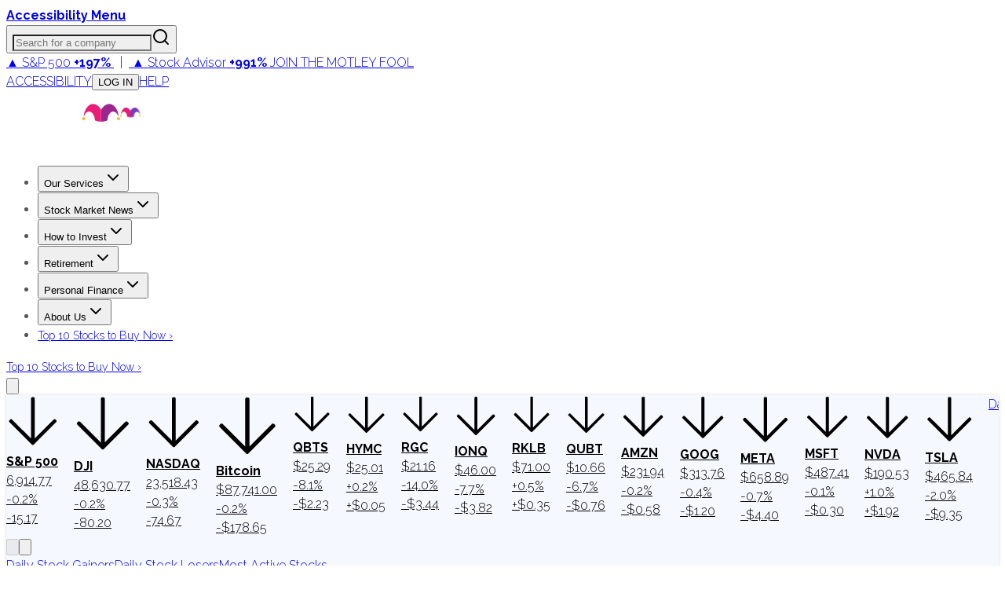

--- FILE ---
content_type: application/javascript
request_url: https://html-load.cc/script/d3d3LmZvb2wuY29t.js
body_size: 184888
content:
(function(a,d){const Cc=a2d,r=a();while(!![]){try{const C=-parseInt(Cc(0xb8e))/0x1+parseInt(Cc(0x7cd))/0x2+-parseInt(Cc(0xdbf))/0x3*(parseInt(Cc(0xe59))/0x4)+parseInt(Cc(0x62f))/0x5*(parseInt(Cc(0x512))/0x6)+parseInt(Cc(0x53f))/0x7+parseInt(Cc(0xa14))/0x8+-parseInt(Cc(0x633))/0x9*(parseInt(Cc(0x921))/0xa);if(C===d)break;else r['push'](r['shift']());}catch(f){r['push'](r['shift']());}}}(a2a,0xe60e3),((()=>{const PE=a2d;var a={0x23b5:(f,I,Z)=>{'use strict';const CD=a2d;Z['d'](I,{'A':()=>Q});let y='',W=CD(0x155);try{var O;y=null!==(O=document[CD(0x3fc)][CD(0x7e5)](CD(0x708)))&&void 0x0!==O?O:CD(0x964);const j=document[CD(0x3fc)][CD(0x7e5)](CD(0xe0c))||document[CD(0x3fc)][CD(0x7e5)](CD(0xca0));j&&(W=new URL(j,window[CD(0xa9f)][CD(0xae9)])[CD(0x3e6)]);}catch(x){}const Q={'version':CD(0xf28),'sdkVersion':y,'endpoint':W,'env':CD(0xc36),'debug':!0x1,'sentrySampleRatio':0.05};},0x1d4b:(f,I,Z)=>{'use strict';const CH=a2d;Z['d'](I,{'R0':()=>Q,'WH':()=>W,'qj':()=>O,'w4':()=>x,'z3':()=>j}),Z(0xbb5);const y={'appendChild':Node[CH(0x33b)][CH(0x5e1)],'insertBefore':Node[CH(0x33b)][CH(0x6f6)]};function W(g,F){const f0=CH;F[f0(0xbb4)]?y[f0(0x6f6)][f0(0x581)](F[f0(0x3e2)],g,F[f0(0xbb4)]):y[f0(0x5e1)][f0(0x581)](F[f0(0xd4c)],g);}function O(g){const f1=CH;y[f1(0x5e1)][f1(0x581)](document[f1(0x19c)],g);}function Q(g){const f2=CH,F=document[f2(0x294)](g[f2(0x3c9)]);for(const J of g[f2(0x321)]())F[f2(0x36b)](J,g[f2(0x7e5)](J));return F[f2(0x96a)]=g[f2(0x96a)],F;}function j(){const f3=CH;try{if(null!=window[f3(0xc11)][f3(0xfc1)]&&f3(0xcfe)===window[f3(0xc11)][f3(0xfc1)][f3(0xcfe)][f3(0xe04)])return!0x0;}catch(g){}return!0x1;}const x=g=>{const f4=CH;try{const F=new CSSStyleSheet();F[f4(0x943)](f4(0x2b6));const J=F[f4(0xcaa)][0x0][f4(0x1af)];F[f4(0xcaa)][0x0][f4(0x1af)]=g;const P=F[f4(0xcaa)][0x0][f4(0x1af)];return P===J||P[f4(0xe69)]()===g[f4(0xe69)]()?g:P;}catch(h){return g;}};},0xff7:(I,Z,W)=>{'use strict';const f5=a2d;W['d'](Z,{'FA':()=>q,'H4':()=>K,'Ki':()=>H,'jy':()=>Y});var O=W(0x1d7d),Q=W(0x4c5),j=W(0x215e),F=W(0x1974),J=W(0x1fbd),P=W(0x1b34),L=W(0xbb5),N=W(0x261a);let V,T;const S=f5(0x48c),M=f5(0x91f);let B=0x0;function X(){const f6=f5;return![f6(0x6d9)][f6(0x30a)](a0=>location[f6(0x96e)][f6(0x3d7)](a0))&&!window[f6(0x4ce)];}function q(){const f7=f5;return Q['A'][f7(0xe2b)](M)||B[f7(0xb2f)]();}async function K(a0){const f8=f5;return f8(0x46f)===Q['A'][f8(0xe2b)](f8(0x5cd),!0x1)||!(!(window[f8(0xa9f)][f8(0x79a)]+window[f8(0xa9f)][f8(0xf7e)])[f8(0x8ec)](f8(0x93a))&&f8(0x46f)!==Q['A'][f8(0xe2b)](f8(0x93a),!0x1))||(void 0x0!==V?V:X()&&(0x0,P['aX'])()?(V=!0x0,R(a0)[f8(0x2bc)](a1=>{const f9=f8;let [a2,a3]=a1;V=a2,B=a3,Q['A'][f9(0xf4c)](M,B[f9(0xb2f)]()),(0x0,P['uD'])(a2);}),!0x0):([V,B]=await R(a0),Q['A'][f8(0xf4c)](M,B[f8(0xb2f)]()),(0x0,P['uD'])(V),V));}async function Y(a0){const fa=f5;return fa(0x46f)===Q['A'][fa(0xe2b)](fa(0x5cd),!0x1)||(void 0x0!==T?T:X()&&![fa(0x2ec)][fa(0x30a)](a1=>location[fa(0x96e)][fa(0x3d7)](a1))&&fa(0x46f)===Q['A'][fa(0xe2b)](S)?(G(a0)[fa(0x2bc)](a1=>{const fd=fa;T=a1,Q['A'][fd(0xf4c)](S,a1[fd(0xb2f)]());}),!0x0):(T=await G(a0),Q['A'][fa(0xf4c)](S,T[fa(0xb2f)]()),T));}async function R(a0){return await(async function(){const fr=a2d;let a1=!0x1;try{const a2=document[fr(0x294)](fr(0xf41));a2[fr(0x36b)]('id',fr(0x9d7)),document[fr(0x19c)][fr(0x5e1)](a2),a2[fr(0x36b)](fr(0x628),fr(0xbdc));const a3=['ad',fr(0x447),fr(0x9d7),fr(0x922),fr(0x5f1),fr(0x541),fr(0xe25),fr(0x167),fr(0x5a0),fr(0x75f),fr(0x192),fr(0xc1c),fr(0x1d8),fr(0x5ee),fr(0xd0c),fr(0x2c2),fr(0xc51),fr(0x275),fr(0x623)];for(const a4 of a3){a2[fr(0xadd)]=a4,await(0x0,F['c'])(a6=>setTimeout(a6,0x1));const a5=window[fr(0x920)](a2);if(fr(0x72e)===a5[fr(0x169)]||fr(0xd04)===a5[fr(0x3c5)]){O['A'][fr(0xd97)](fr(0x535)),a1=!0x0;break;}}document[fr(0x19c)][fr(0xe95)](a2);}catch(a6){O['A'][fr(0xd97)](fr(0x230)[fr(0x9a4)](a6));}return a1;}())?[!0x0,0x1]:await(async function(){const fC=a2d,a1=XMLHttpRequest[fC(0xb2f)]();return!(!a1[fC(0x8ec)](fC(0xbc4))||!a1[fC(0x8ec)](fC(0xe6c)))&&(O['A'][fC(0xd97)](fC(0xb31)),!0x0);}())?[!0x0,0x2]:await async function(a1){const ff=a2d,a2=[];if(a1){for(const a4 of a1)ff(0xf2c)===a4[ff(0x5a6)]&&a2[ff(0x37b)]({'url':a4[ff(0x43a)]});}const a3=window[ff(0xa9f)][ff(0x96e)][ff(0x3d7)](ff(0x24a));return a3?a2[ff(0x37b)]({'url':ff(0xef5)}):(a2[ff(0x37b)]({'url':ff(0xc48),'mustIncludeStrings':[ff(0x5f1)],'mustExcludeStrings':[ff(0x4f0)]}),j['A'][ff(0xa98)]()||a2[ff(0x37b)]({'url':ff(0xee8),'mustIncludeStrings':[ff(0x704)],'mustExcludeStrings':[ff(0x4f0)]})),(await Promise[ff(0x394)]([...a2[ff(0xf9e)](a5=>z(a5[ff(0x43a)],a5[ff(0xa3e)],a5[ff(0x8ef)])),a3?U():D()]))[ff(0x30a)](a5=>a5);}(a0)?[!0x0,0x3]:[!0x1,0x0];}async function G(a0){const fW=f5;return!await async function(a1){const fI=a2d,a2=a1[fI(0x5cb)]||[],a3=await Promise[fI(0x394)](a1[fI(0x43a)][fI(0xf9e)](async a4=>{const fe=fI;try{return await(0x0,F['c'])((a5,a6)=>{const fZ=a2d;if(fZ(0x693)===a1[fZ(0x5a6)]){const a7=new XMLHttpRequest();a7[fZ(0xe31)](fZ(0xb41),()=>{const fy=fZ;0x4===a7[fy(0xdb5)]&&(a7[fy(0xe74)]>=0xc8&&a7[fy(0xe74)]<0x12c||a2[fy(0x8ec)](a7[fy(0xe74)])?a5():a6());}),a7[fZ(0xe31)](fZ(0x1da),()=>a6()),a7[fZ(0x507)](fZ(0x933),a4),a7[fZ(0xbd1)]();}else{if(fZ(0xecf)===a1[fZ(0x5a6)]){if(j['A'][fZ(0xc50)]())z(a4)[fZ(0x2bc)](a8=>a8?a6():a5())[fZ(0xe4c)](a6);else{const a8=new Image();a8[fZ(0xe31)](fZ(0xbe1),()=>a5()),a8[fZ(0xe31)](fZ(0x1da),()=>a6()),a8[fZ(0xca0)]=a4;}}else{if(fZ(0xd22)===a1[fZ(0x5a6)]){const a9=document[fZ(0x294)](fZ(0xd22));a9[fZ(0xe31)](fZ(0xbe1),()=>a5()),a9[fZ(0xe31)](fZ(0x1da),()=>a6()),a9[fZ(0xca0)]=a4,document[fZ(0x19c)][fZ(0x5e1)](a9);}}}}),!0x0;}catch(a5){return(0x0,J['I1'])()?(O['A'][fe(0xd97)](fe(0x87f)[fe(0x9a4)](a1[fe(0x43a)])),!0x0):(O['A'][fe(0xd97)](fe(0xa19)[fe(0x9a4)](a1[fe(0x43a)],fe(0x35b))),!0x1);}}));return a3[0x0]!==a3[0x1];}(null!=a0?a0:{'type':fW(0xecf),'url':[fW(0x938),fW(0x66a)]});}async function z(a0){const fO=f5;let a1=arguments[fO(0xbf8)]>0x1&&void 0x0!==arguments[0x1]?arguments[0x1]:[],a2=arguments[fO(0xbf8)]>0x2&&void 0x0!==arguments[0x2]?arguments[0x2]:[];try{const a3=await L['A'][fO(0xe2b)]()[fO(0xf19)][fO(0x581)](window,a0);if(a3[fO(0xf87)])return!0x0;if(null===a3[fO(0xa70)]&&fO(0xcca)===a3[fO(0x5a6)])return!0x0;if(a3[fO(0xe74)]<0xc8||a3[fO(0xe74)]>=0x12c)return!0x0;const a4=await a3[fO(0xbf3)]();if(0x0===a4[fO(0xbf8)])return!0x0;if(!a1[fO(0x132)](a5=>a4[fO(0x8ec)](a5)))return!0x0;if(a2[fO(0x30a)](a5=>a4[fO(0x8ec)](a5)))return!0x0;}catch(a5){return(0x0,J['I1'])()?(O['A'][fO(0xd97)](fO(0xa2f)[fO(0x9a4)](a0)),!0x1):(O['A'][fO(0xd97)](fO(0x63e)[fO(0x9a4)](a0,fO(0x6e2))),!0x0);}return!0x1;}async function U(){const fQ=f5,a0=document[fQ(0x294)](fQ(0x2cd)),a1=await(0x0,F['c'])((a2,a3)=>{const fj=fQ;var a4;a0[fj(0x628)][fj(0x866)](fj(0xed2),'0'),a0[fj(0x628)][fj(0x866)](fj(0x27d),'0'),a0[fj(0x628)][fj(0x866)](fj(0x3c5),fj(0xd04)),a0[fj(0x628)][fj(0x866)](fj(0xc49),fj(0x72e)),document[fj(0x19c)][fj(0x5e1)](a0);const a5=null===(a4=N['A'][fj(0xe2b)](window)[fj(0xeb2)][fj(0xe2b)][fj(0x581)](a0,window))||void 0x0===a4?void 0x0:a4[fj(0x7eb)];if(!a5)return a2(!0x1);a5[fj(0x977)][fj(0x507)](),a5[fj(0x977)][fj(0xf98)](fj(0x17d)),a5[fj(0x977)][fj(0x655)]();const a6=a5[fj(0x977)][fj(0x294)](fj(0xd22));a6[fj(0x36b)](fj(0xca0),fj(0xef5)),a6[fj(0xe31)](fj(0xbe1),()=>a2(!0x1)),a6[fj(0xe31)](fj(0x1da),()=>a2(!0x0)),a5[fj(0x977)][fj(0x19c)][fj(0x5e1)](a6);});return a0[fQ(0xc9a)](),a1;}async function D(){const fx=f5,a0=document[fx(0x294)](fx(0x2cd)),a1=await(0x0,F['c'])((a2,a3)=>{const fg=fx;var a4;a0[fg(0x628)][fg(0x866)](fg(0xed2),'0'),a0[fg(0x628)][fg(0x866)](fg(0x27d),'0'),a0[fg(0x628)][fg(0x866)](fg(0x3c5),fg(0xd04)),a0[fg(0x628)][fg(0x866)](fg(0xc49),fg(0x72e)),document[fg(0x19c)][fg(0x5e1)](a0);const a5=null===(a4=N['A'][fg(0xe2b)](window)[fg(0xeb2)][fg(0xe2b)][fg(0x581)](a0,window))||void 0x0===a4?void 0x0:a4[fg(0x7eb)];if(!a5)return a2(!0x0);a5[fg(0x977)][fg(0x507)](),a5[fg(0x977)][fg(0xf98)](fg(0x17d)),a5[fg(0x977)][fg(0x655)]();const a6=a5[fg(0x977)][fg(0x294)](fg(0xd22));a6[fg(0x36b)](fg(0xca0),fg(0xc48)),a6[fg(0xe31)](fg(0xbe1),()=>{const fF=fg;try{var a7;const a8=a5[fF(0x5f1)];if(!a8)return a2(!0x0);if(!(null===(a7=Object[fF(0x9e6)](a8,fF(0xe11)))||void 0x0===a7?void 0x0:a7[fF(0xf4c)]))return a2(!0x0);a2(!0x1);}catch(a9){return a2(!0x0);}}),a6[fg(0xe31)](fg(0x1da),()=>a2(!0x0)),a5[fg(0x977)][fg(0x19c)][fg(0x5e1)](a6);});return a0[fx(0xc9a)](),a1;}function H(){const fJ=f5,a0=Q['A'][fJ(0xe2b)](fJ(0x59d),!0x1,fJ(0x873));return!!a0&&!!a0[fJ(0x748)](',')[0x4];}},0x215e:(f,I,Z)=>{'use strict';const fP=a2d;Z['d'](I,{'A':()=>y});class y{static[fP(0xcfe)](){const fh=fP;try{if(null!=window[fh(0xc11)][fh(0xfc1)]&&fh(0xcfe)===window[fh(0xc11)][fh(0xfc1)][fh(0xcfe)][fh(0xe04)])return!0x0;}catch(W){}return!0x1;}static[fP(0xa98)](){const fL=fP;try{if(y[fL(0xcfe)]())return!0x1;const W=navigator[fL(0x114)][fL(0xe69)](),O=[fL(0xe0a)];return![fL(0x75a),fL(0x6d7),fL(0x845),fL(0x7fa),fL(0x60c),fL(0x956),fL(0xdef),fL(0x131),fL(0x67c),fL(0x763),fL(0x377),fL(0x83c),fL(0xb12)][fL(0x30a)](Q=>W[fL(0x8ec)](Q))&&O[fL(0x30a)](Q=>W[fL(0x8ec)](Q));}catch(Q){}return!0x1;}static[fP(0xaf0)](){const fk=fP;try{if(y[fk(0xcfe)]())return!0x1;const W=navigator[fk(0x114)][fk(0xe69)]();if(W[fk(0x8ec)](fk(0x1b9))||W[fk(0x8ec)](fk(0x8c0)))return!0x0;const O=[fk(0x67c)];return![fk(0x75a),fk(0x6d7),fk(0x845),fk(0x7fa),fk(0x60c),fk(0x956),fk(0xdef),fk(0x131),fk(0x763),fk(0x377),fk(0x83c),fk(0xb12)][fk(0x30a)](Q=>W[fk(0x8ec)](Q))&&O[fk(0x30a)](Q=>W[fk(0x8ec)](Q));}catch(Q){}return!0x1;}static[fP(0xc50)](){const fN=fP;try{const W=navigator[fN(0x114)][fN(0xe69)]();return W[fN(0x8ec)](fN(0xc8a))&&W[fN(0x8ec)](fN(0xa7f));}catch(O){}return!0x1;}static[fP(0xf60)](){const fV=fP;try{return navigator[fV(0x114)][fV(0xe69)]()[fV(0x8ec)](fV(0x876));}catch(W){}return!0x1;}static[fP(0x842)](){const fn=fP;return navigator[fn(0x114)][fn(0xe69)]()[fn(0x8ec)](fn(0x6c1));}}},0x140b:(f,I,Z)=>{'use strict';const fl=a2d;Z['d'](I,{'H':()=>j,'f':()=>x});var y=Z(0x4c5);const W=fl(0x734),O=0x927c0,Q=()=>{const fm=fl,g=y['A'][fm(0xe2b)](W);if(g)try{const F=Date[fm(0x978)](),J=JSON[fm(0x780)](atob(g))[fm(0x5af)](P=>P[fm(0xddc)]+O>F);y['A'][fm(0xf4c)](W,btoa(JSON[fm(0xe99)](J)));}catch(P){}},j=g=>{const fo=fl;Q();const F=y['A'][fo(0xe2b)](W);if(F)try{const J=JSON[fo(0x780)](atob(F)),P=Date[fo(0x978)](),h=J[fo(0xc6c)](L=>L[fo(0x43a)]===g);if(!h||h[fo(0xddc)]+O<P)return;return h[fo(0xb1f)];}catch(L){return;}},x=(g,F)=>{const fs=fl;Q();const J=y['A'][fs(0xe2b)](W);try{const P=J?JSON[fs(0x780)](atob(J)):[],h=P[fs(0x2f5)](L=>L[fs(0x43a)]===g);-0x1!==h?(P[h][fs(0xb1f)]=F,P[h][fs(0xddc)]=Date[fs(0x978)]()):P[fs(0x37b)]({'url':g,'timestamp':Date[fs(0x978)](),'blocked':F}),y['A'][fs(0xf4c)](W,btoa(JSON[fs(0xe99)](P)));}catch(L){}};},0x1fc3:(f,I,Z)=>{'use strict';const fv=a2d;Z['d'](I,{'A1':()=>V,'AG':()=>N,'M5':()=>A,'VE':()=>T,'VL':()=>h,'vR':()=>l,'z9':()=>P});var y=Z(0x6f7),e=Z(0x23b5),W=Z(0x261a),O=Z(0x1fae),Q=Z(0x1791),j=Z(0x14a1),x=Z(0x1d7d),g=Z(0x215e),F=Z(0x197c),J=Z(0x140b);function P(w){const fT=a2d,S=null==w?void 0x0:w[fT(0xf9e)]((M,B)=>({'autoRecovery':M,'configIndex':B}))[fT(0x5af)](M=>{const fA=fT;let {autoRecovery:B}=M;return B[fA(0x987)];})[fT(0xc6c)](M=>{const fw=fT;let {autoRecovery:B}=M;if(!B[fw(0x284)])return!0x0;try{if(eval(B[fw(0x284)][fw(0x8d8)]))return!0x0;}catch(X){x['A'][fw(0xd97)](fw(0x48a),X);}return!0x1;});return S;}function h(w,S,M){const fS=a2d;try{const B=(0x0,y['Wq'])({'protectUrlContext':S,'url':M,'kind':y['MN'][fS(0xc14)],'endpoint':e['A'][fS(0x2b3)]}),X=fS(0x1d9)[fS(0x9a4)](B,'\x22]');if(!W['A'][fS(0xe2b)](w)[fS(0xe9c)][fS(0x581)](w[fS(0x977)][fS(0x19c)],X)){const p=w[fS(0x977)][fS(0x294)](fS(0x5c7));p[fS(0x699)]=fS(0x485),p['as']=fS(0xd22),W['A'][fS(0xe2b)](w)[fS(0xc65)][fS(0xf4c)][fS(0x581)](p,B),w[fS(0x977)][fS(0x19c)][fS(0x5e1)](p);}}catch(b){}}const L=[];let k=!0x1;function N(w,S,M){const fM=a2d;L[fM(0x37b)](M),k||(k=!0x0,function B(){const fB=fM,X=L[fB(0x3f4)]();if(!X)return void(k=!0x1);const p=w[fB(0x977)][fB(0x294)](fB(0xd22));p[fB(0xca0)]=(0x0,y['Wq'])({'protectUrlContext':S,'url':X[fB(0xca0)],'kind':y['MN'][fB(0xc14)],'endpoint':e['A'][fB(0x2b3)]});for(const {name:b,value:i}of Array[fB(0xcaf)](X[fB(0x359)]))fB(0xca0)!==b&&p[fB(0x36b)](b,i);X[fB(0x374)]||X[fB(0xae6)]?(p[fB(0xe31)](fB(0xbe1),()=>{const fX=fB;X[fX(0xa09)](new Event(fX(0xbe1)));}),p[fB(0xe31)](fB(0x1da),()=>{const fp=fB,q=new Event(fp(0x1da));q[fp(0x4ad)]=!0x0,X[fp(0xa09)](q);}),w[fB(0x977)][fB(0x19c)][fB(0x5e1)](p),B()):(p[fB(0xe31)](fB(0xbe1),()=>{const fb=fB;X[fb(0xa09)](new Event(fb(0xbe1))),B();}),p[fB(0xe31)](fB(0x1da),()=>{const fi=fB,q=new Event(fi(0x1da));q[fi(0x4ad)]=!0x0,X[fi(0xa09)](q),B();}),w[fB(0x977)][fB(0x19c)][fB(0x5e1)](p));}());}async function V(w,S,M){const fq=a2d,B=(0x0,J['H'])(M);if(void 0x0!==B)return n(w,S,M)[fq(0x2bc)](p=>{(0x0,J['f'])(M,p);}),B;const X=await n(w,S,M);return(0x0,J['f'])(M,X),X;}async function n(w,S,M){const fK=a2d;if(g['A'][fK(0xaf0)]()&&g['A'][fK(0x842)]())return await(0x0,F['p'])(S,M);const B=w[fK(0x977)][fK(0x294)](fK(0x5c7));B[fK(0x699)]=fK(0x485),B['as']=fK(0xd22),W['A'][fK(0xe2b)](w)[fK(0xc65)][fK(0xf4c)][fK(0x581)](B,M);const X=new Promise(p=>{const fu=fK;B[fu(0xe31)](fu(0xbe1),()=>{const fY=fu;try{w[fY(0x977)][fY(0x19c)][fY(0xe95)](B);}catch(b){}p(!0x1);}),B[fu(0xe31)](fu(0x1da),()=>{const fE=fu;try{w[fE(0x977)][fE(0x19c)][fE(0xe95)](B);}catch(b){}p(!0x0);});});return w[fK(0x977)][fK(0x19c)][fK(0x5e1)](B),X;}function l(w,S,M){const ft=a2d;if(M[ft(0xae9)]&&M[ft(0x3e5)]instanceof Element&&!M[ft(0x3e5)][ft(0x2c4)]){M[ft(0x3e5)][ft(0x2c4)]=!0x0;const B=(0x0,y['Wq'])({'protectUrlContext':w,'url':M[ft(0xae9)],'kind':y['MN'][ft(0xa23)],'endpoint':e['A'][ft(0x2b3)]}),X=S[ft(0x977)][ft(0x294)](ft(0x5c7));Array[ft(0xcaf)](M[ft(0x3e5)][ft(0x359)])[ft(0x89f)](p=>{const fR=ft;X[fR(0x36b)](p[fR(0xe04)],p[fR(0x554)]);}),W['A'][ft(0xe2b)](S)[ft(0xc65)][ft(0xf4c)][ft(0x581)](X,B),X[ft(0x2c4)]=!0x0,M[ft(0x3e5)][ft(0xa00)](ft(0xded),X);}}const m=[fv(0xec0),fv(0x1c8),fv(0xb22),fv(0x78c),fv(0x99b),fv(0x596),fv(0xa32),fv(0x847),fv(0xdcc),fv(0x821),fv(0x905),fv(0xa5d)],o=0x3,s=w=>{const fG=fv;var S;if(fG(0x72e)!==w[fG(0x628)][fG(0x169)]||!w[fG(0x7ac)][fG(0x8ec)](fG(0xb97)))return!0x1;if(w[fG(0x7ac)][fG(0xbf8)]>0x2710)return!0x0;const M=null!==(S=w[fG(0x1af)])&&void 0x0!==S?S:'';return m[fG(0x5af)](B=>M[fG(0x8ec)](B))[fG(0xbf8)]>=o;},T=(w,S,M)=>{const fz=fv,B=u=>(0x0,O['Bo'])(S,u),X=u=>(0x0,O['pI'])(S,u),p=u=>(0x0,O['yu'])(S,u);try{for(const u of Array[fz(0xcaf)](M))if(u instanceof CSSStyleRule){if(!0x0!==u[fz(0x2c4)]){var b;if(!s(u)||null!==(b=S[fz(0x8ad)])&&void 0x0!==b&&b[fz(0x30a)](Y=>{const fU=fz;var E;return null===(E=u[fU(0x1af)])||void 0x0===E?void 0x0:E[fU(0x8ec)](Y);})){var q,K;const Y=(0x0,Q['Qw'])({'protectUrlContext':w,'selector':null!==(q=u[fz(0x1af)])&&void 0x0!==q?q:'','idFilter':E=>(0x0,O['Bo'])(S,E),'attributeFilter':E=>(0x0,O['yu'])(S,E)});u[fz(0x1af)]=null!==(K=u[fz(0x1af)])&&void 0x0!==K&&K[fz(0x8ec)](fz(0x65d))?Y:''[fz(0x9a4)](u[fz(0x1af)],',')[fz(0x9a4)](Y);}for(let E=0x0;E<u[fz(0x628)][fz(0xbf8)];E++){const R=u[fz(0x628)][E],v=u[fz(0x628)][R];fz(0x661)==typeof v&&v[fz(0x8ec)](fz(0x426))&&(u[fz(0x628)][R]=(0x0,Q['oY'])({'protectUrlContext':w,'value':v,'idFilter':B,'urlFilter':X,'attributeFilter':p}));}}T(w,S,u[fz(0xcaa)]),u[fz(0x2c4)]=!0x0;}else(u instanceof CSSMediaRule||u instanceof CSSSupportsRule)&&(!0x0!==u[fz(0x2c4)]&&T(w,S,u[fz(0xcaa)]),u[fz(0x2c4)]=!0x0);}catch(G){}},A=(w,S,M)=>{const fc=fv;if(!(M instanceof Element))return;const B=W['A'][fc(0xe2b)](window)[fc(0x725)][fc(0xe2b)][fc(0x581)](M);if((0x0,O['ts'])(S,B)){const K=W['A'][fc(0xe2b)](window)[fc(0x392)][fc(0xe2b)][fc(0x581)](M),u=fc(0x390)+(0x0,j['md'])(B[fc(0xe69)]()),Y=new RegExp('<'[fc(0x9a4)](B[fc(0xe69)](),fc(0x184)),'gi'),E=new RegExp('</'[fc(0x9a4)](B[fc(0xe69)](),'>'),'gi'),R=K[fc(0xb16)](Y,'<'[fc(0x9a4)](u,'$1'))[fc(0xb16)](E,'</'[fc(0x9a4)](u,'>'));W['A'][fc(0xe2b)](window)[fc(0x392)][fc(0xf4c)][fc(0x581)](M,R);}const X=W['A'][fc(0xe2b)](window)[fc(0xe4f)][fc(0xe2b)][fc(0x581)](M);(0x0,O['Bo'])(S,X)&&W['A'][fc(0xe2b)](window)[fc(0xe4f)][fc(0xf4c)][fc(0x581)](M,(0x0,j['md'])(X));const p=W['A'][fc(0xe2b)](window)[fc(0xa0b)][fc(0xe2b)][fc(0x581)](M);for(const v of Array[fc(0xcaf)](p))(0x0,O['Bo'])(S,v)&&(p[fc(0x55e)]((0x0,j['md'])(v)),p[fc(0xc9a)](v));const b=W['A'][fc(0xe2b)](window)[fc(0xbd8)][fc(0xe2b)][fc(0x581)](M);for(const G of Array[fc(0xcaf)](b))if((0x0,O['yu'])(S,G[fc(0xe04)])){const z=fc(0xcc5)+(0x0,j['md'])(G[fc(0xe04)][fc(0x31a)](0x5)[fc(0xe69)]());W['A'][fc(0xe2b)](window)[fc(0x28b)][fc(0x581)](M,z,G[fc(0x554)]),W['A'][fc(0xe2b)](window)[fc(0xb93)][fc(0x581)](M,G[fc(0xe04)]);}else(0x0,O['v5'])(S,G[fc(0xe04)],G[fc(0x554)])&&W['A'][fc(0xe2b)](window)[fc(0x28b)][fc(0x581)](M,G[fc(0xe04)],(0x0,j['md'])(G[fc(0x554)]));if(M instanceof HTMLAnchorElement){const U=W['A'][fc(0xe2b)](window)[fc(0xb82)][fc(0x581)](M,fc(0xae9));if(U&&!(0x0,y['EW'])(U))try{const c=new URL(U)[fc(0x96e)];(S[fc(0x751)][fc(0x30a)](D=>D[fc(0x15e)](U))||S[fc(0x66f)][fc(0x30a)](D=>c[fc(0x3d7)](D)))&&W['A'][fc(0xe2b)](window)[fc(0x28b)][fc(0x581)](M,fc(0xae9),(0x0,y['Wq'])({'protectUrlContext':w,'url':U,'kind':y['MN'][fc(0xbd6)],'endpoint':e['A'][fc(0x2b3)]}));}catch(D){}}const q=M[fc(0x321)]()[fc(0x5af)](H=>H[fc(0x8ec)](fc(0x895)));q[fc(0xbf8)]>0x0&&q[fc(0x89f)](H=>{const fD=fc;M[fD(0x5e7)](H);});};},0x1d7d:(I,Z,W)=>{'use strict';const fH=a2d;W['d'](Z,{'A':()=>w});var O,Q=W(0x2125),j=W(0x6f7),x=W(0x758),F=W(0x190b),J=W(0x23b5),P=W(0x4c5),L=W(0x1d4b),k=W(0xff7),N=W(0x848),V=W(0x18f7);const T=fH(0x9c8);var A=function(M){const I0=fH;return M[M[I0(0xabc)]=0x0]=I0(0xabc),M[M[I0(0x3df)]=0x1]=I0(0x3df),M[M[I0(0x9c9)]=0x2]=I0(0x9c9),M;}(A||{});class w{constructor(M){const I1=fH;var B=this;let X=arguments[I1(0xbf8)]>0x1&&void 0x0!==arguments[0x1]?arguments[0x1]:A[I1(0x9c9)],b=arguments[I1(0xbf8)]>0x2&&void 0x0!==arguments[0x2]?arguments[0x2]:'',q=arguments[I1(0xbf8)]>0x3&&void 0x0!==arguments[0x3]?arguments[0x3]:[];this[I1(0xa52)]=M,this[I1(0xe63)]=X,this[I1(0xe6f)]=b,this[I1(0x6e6)]=q,(0x0,Q['A'])(this,I1(0x7c0),function(K){const I2=I1;for(var Y=arguments[I2(0xbf8)],E=new Array(Y>0x1?Y-0x1:0x0),R=0x1;R<Y;R++)E[R-0x1]=arguments[R];return{'level':K,'timestamp':Date[I2(0x978)](),'inventoryId':B[I2(0xe6f)],'args':E};}),(0x0,Q['A'])(this,I1(0xcdf),()=>{const I3=I1;window[I3(0xe31)](I3(0x442),K=>{const I4=I3;if(K[I4(0x984)]&&K[I4(0x984)][I4(0x51b)]===T){if(this[I4(0xe63)]===A[I4(0x3df)])return S({'inventoryId':this[I4(0xe6f)],...K[I4(0x984)]});if(this[I4(0xe63)]===A[I4(0xabc)]&&K[I4(0x984)][I4(0xe6f)]){if(I4(0xd97)===K[I4(0x984)][I4(0xdad)])return w[I4(0xd97)]('['[I4(0x9a4)](K[I4(0x984)][I4(0xe6f)],']'),...K[I4(0x984)][I4(0x383)]);if(I4(0xc23)===K[I4(0x984)][I4(0xdad)])return w[I4(0xc23)]('['[I4(0x9a4)](K[I4(0x984)][I4(0xe6f)],']'),...K[I4(0x984)][I4(0x383)]);if(I4(0x1da)===K[I4(0x984)][I4(0xdad)])return w[I4(0x1da)](K[I4(0x984)][I4(0x1da)],'['[I4(0x9a4)](K[I4(0x984)][I4(0xe6f)],']'),...K[I4(0x984)][I4(0x383)]);}}});}),(0x0,Q['A'])(this,I1(0xe8a),()=>{const I6=I1,K=async()=>{const I5=a2d;if(I5(0xc27)!==window[I5(0xa9f)][I5(0xf7e)]&&I5(0x270)!==window[I5(0xa9f)][I5(0xf7e)])return;window[I5(0xa9f)][I5(0xf7e)]='';const Y=prompt(I5(0xaa7));if(I5(0x3b8)===Y)return this[I5(0x6e6)][I5(0x89f)](G=>console[I5(0x733)](...G[I5(0x383)]));if(I5(0x270)!==Y)return;const E=prompt(I5(0x4e5)),R=prompt(I5(0x442)),v=await w[I5(0x7fe)](I5(0xda6),null!=E?E:I5(0x500),null!=R?R:I5(0x500));alert(I5(0x469)),window[I5(0x507)](I5(0x9e0)[I5(0x9a4)](v));};window[I6(0xe31)](I6(0x552),K),window[I6(0x8c4)](K,0xbb8);}),X===A[I1(0xabc)]&&this[I1(0xe8a)](),X!==A[I1(0xabc)]&&X!==A[I1(0x3df)]||this[I1(0xcdf)]();}static[fH(0xd97)](){const I7=fH;this[I7(0xcff)]();for(var M=arguments[I7(0xbf8)],B=new Array(M),X=0x0;X<M;X++)B[X]=arguments[X];const b=this[I7(0x1b3)][I7(0x7c0)](I7(0xd97),...B);if(this[I7(0x1b3)][I7(0xe63)]!==A[I7(0xabc)])return S(b);this[I7(0x1b3)][I7(0x6e6)][I7(0x37b)](b),(J['A'][I7(0xd97)]||I7(0x46f)===P['A'][I7(0xe2b)](I7(0x939),!0x1))&&console[I7(0x733)](...B);}static[fH(0xc23)](){const I8=fH;this[I8(0xcff)]();for(var M=arguments[I8(0xbf8)],B=new Array(M),X=0x0;X<M;X++)B[X]=arguments[X];const b=this[I8(0x1b3)][I8(0x7c0)](I8(0xc23),...B);if(this[I8(0x1b3)][I8(0xe63)]!==A[I8(0xabc)])return S(b);this[I8(0x1b3)][I8(0x6e6)][I8(0x37b)](b),(J['A'][I8(0xd97)]||I8(0x46f)===P['A'][I8(0xe2b)](I8(0x939),!0x1))&&console[I8(0xc23)](...B);}static[fH(0x1da)](M){const I9=fH;this[I9(0xcff)]();for(var B=arguments[I9(0xbf8)],X=new Array(B>0x1?B-0x1:0x0),b=0x1;b<B;b++)X[b-0x1]=arguments[b];const q=this[I9(0x1b3)][I9(0x7c0)](I9(0x1da),[M,...X]);if(q[I9(0x1da)]=M,this[I9(0x1b3)][I9(0xe63)]!==A[I9(0xabc)])return S(q);this[I9(0x1b3)][I9(0x6e6)][I9(0x37b)](q),(J['A'][I9(0xd97)]||I9(0x46f)===P['A'][I9(0xe2b)](I9(0x939),!0x1))&&console[I9(0x1da)](M,...X);}static[fH(0x1a6)](M,B){const Ia=fH;return this[Ia(0xcff)](),w[Ia(0xd97)](Ia(0x1a6),M,B),w[Ia(0xd97)](Ia(0x19e),(function(){const Id=Ia;try{const X=performance[Id(0x47a)](Id(0x77c));if(0x0===X[Id(0xbf8)])return{'minRTT':0x0,'avgRTT':0x0,'maxRTT':0x0,'adshieldMinRTT':0x0,'adshieldAvgRTT':0x0,'adshieldMaxRTT':0x0};let [b,q,K,Y]=[0x0,0x0,0x0,0x0],[E,R,v,G,z,U]=[0x0,0x0,0x0,0x0,0x0,0x0];return X[Id(0x89f)](D=>{const Ir=Id;b++,q+=D[Ir(0xda0)],(0x0===E||E>D[Ir(0xda0)])&&(E=D[Ir(0xda0)]),v<D[Ir(0xda0)]&&(v=D[Ir(0xda0)]),D[Ir(0xe04)][Ir(0x9d4)](J['A'][Ir(0x2b3)])&&(0x0,j['EW'])(D[Ir(0xe04)])&&(0x0,j['sH'])(D[Ir(0xe04)])[Ir(0x59a)][Ir(0x9d4)](J['A'][Ir(0x2b3)])&&(K++,Y+=D[Ir(0xda0)],(0x0===G||G>D[Ir(0xda0)])&&(G=D[Ir(0xda0)]),U<D[Ir(0xda0)]&&(U=D[Ir(0xda0)]));}),R=q/b,z=Y/K,{'minRTT':E,'avgRTT':R,'maxRTT':v,'adshieldMinRTT':G,'adshieldAvgRTT':z,'adshieldMaxRTT':U};}catch(D){}return{'minRTT':0x0,'avgRTT':0x0,'maxRTT':0x0,'adshieldMinRTT':0x0,'adshieldAvgRTT':0x0,'adshieldMaxRTT':0x0};}())),w[Ia(0x7fe)](M,B,B);}static async[fH(0x7fe)](M,B,X){const IC=fH;this[IC(0xcff)]();const b=this[IC(0x1b3)][IC(0x6e6)][IC(0xf9e)](E=>({...E,'timestamp':Math[IC(0xb1b)](E[IC(0xddc)]/0x3e8)})),q=F['A'][IC(0xdf9)](JSON[IC(0xe99)](b)),K=await(0x0,N['C8'])(this[IC(0x1b3)][IC(0xa52)],J['A'][IC(0x2b3)])?(0x0,N['XV'])(J['A'][IC(0x2b3)],0x0):J['A'][IC(0x2b3)],Y=new URL(''[IC(0x9a4)](K,IC(0xa8c)));return Y[IC(0xaa6)][IC(0xf01)](IC(0x4fc),J['A'][IC(0x4fc)]),Y[IC(0xaa6)][IC(0xf01)](IC(0x5a6),M),Y[IC(0xaa6)][IC(0xf01)](IC(0x8cd),B),Y[IC(0xaa6)][IC(0xf01)](IC(0x442),X),Y[IC(0xaa6)][IC(0xf01)](IC(0x43a),location[IC(0xae9)]),Y[IC(0xaa6)][IC(0xf01)](IC(0xad3),(0x0,L['z3'])()[IC(0xb2f)]()),Y[IC(0xaa6)][IC(0xf01)](IC(0xad0),(await(0x0,k['H4'])())[IC(0xb2f)]()),Y[IC(0xaa6)][IC(0xf01)](IC(0x2cc),V['A'][IC(0x466)](0x10,0x10)),(await x['G'][IC(0x2ba)](IC(0xcf3),(0x0,j['Wq'])({'protectUrlContext':this[IC(0x1b3)][IC(0xa52)],'url':Y,'endpoint':K}),q))[IC(0xa70)];}}O=w,(0x0,Q['A'])(w,fH(0x1b3),void 0x0),(0x0,Q['A'])(w,fH(0xe65),M=>O[fH(0x1b3)]=new O(M,A[fH(0xabc)])),(0x0,Q['A'])(w,fH(0xc12),(M,B)=>O[fH(0x1b3)]=new O(M,A[fH(0x3df)],B)),(0x0,Q['A'])(w,fH(0xcff),()=>{const If=fH;O[If(0x1b3)]||(O[If(0x1b3)]=new O({'version':'v9','originalHostname':'_'}));});const S=M=>{const II=fH;let B=window;for(;B!==window[II(0x635)][II(0x7eb)];){B=B[II(0x5f7)][II(0x7eb)];try{M[II(0x51b)]=T,B[II(0xc66)](M,'*');}catch(X){}}};},0xb:(f,I,Z)=>{'use strict';Z['d'](I,{'I':()=>x,'i':()=>j});var y=Z(0x23b5),e=Z(0x143c),W=Z(0x14a1),O=Z(0x6f7),Q=Z(0x1d7d);const j=()=>{const IZ=a2d;try{const F='kfpvbrk9axaxagaoac9abrwvrkrqrj,rk9rararxaxab9avagrx2da5af9rwabrkrqbrkabaoaxrxrkrqrkrwpr4rk,rka08agrkrqgrksababaxa5rqa1a19dahdrxagrworx8aoa26rxaba1axfa2r4rwclras0rjrk,rksababaxa5rqa1a19dahdrxagrworx8aoa26rxaba1axfa2r4rwclras0r3rka8ai,rk9a0abvacrxravorx8aorkrqgbrk9raabrworxrkrqab8a0rx,rkrzrxrxaxa78rwr4rw69ag2rararxaxab9avagrx2da5rkrqab8a0rx,rk9agagvrnr8rwdrxvrkrqc9aga5rx,rkab98r4rxabrkrqbrka08agacrxr4rxfrkrqgrk9axrwa2cvvaga2ravpa19daha5rx8orx8a1axa0avagrwraa1a5rx8orxa1rka8,rkrwdrkrqgrkaxa0avcrwr4a2prw6a2rsa5rka8ai,rkr4axabrkrqbrkjr8rkrqbrkorx6dv8rkrqrk9da5srwrxagdrkaiaiaia8,rks96dagrx8a5rkrqgbrk9axaxagaouvrkrqrkavagvrarzrw6r4rc9da5rk,rkrwpprxdrw9abrxrkrqab8a0rx,rkravdrxrkrqrka7avrsrxraaba2drxcrw6rxa98vaxrx8abaor1a7avrsrxraaba2ax8vabvabaoaxrx,rvamrc9dafagvrarzam,[base64],as6rvrvr4rxabrqrvca06raabrwv6rvr1azrvbas6rvrvrvrv8rxaba086rvc9aga5rx5as6rvrvai,as6rvrvrav6crwr4a089avagrxrqrvab8a0rx,as6rvrvrx6a0prx89avagrxrqrvc9aga5rx,as6aiaz5rva7avrsrxraaba2drxcrw6rxa98vaxrx8abaor1a7avrsrxraaba2ax8vabvabaoaxrx,rvam9dafagvrarzam,[base64],as6rvrvr4rxabrqrvca06raabrwv6rvr1azrvbas6rvrvrvrv8rxaba086rvc9aga5rx5as6rvrvai,as6rvrvrav6crwr4a089avagrxrqrvab8a0rx,as6rvrvrx6a0prx89avagrxrqrvc9aga5rx,as6aiaz5as6rkaia8,rkrwa52raabrworxrkrqab8a0rx,rkrxorx6aba39paxagrxac9abrwvrkrqawa2ayaway4nayayqq44awa4a4rbiay,rka5sva0agd2axaxagaoa6dax8rkrqc9aga5rx,rkrwa5ka3rkrqab8a0rx,rkrava06ab8aorkrqrkka3rk,rkorx8a5rwv6rkrqrkoqa2aya2rjnqrkai';if(0x12===F[IZ(0xbf8)])return null;const J=(0x0,e['OC'])(decodeURI(F));if(!J)throw IZ(0x33d);return J;}catch(P){const h=IZ(0x75c)[IZ(0x9a4)](P);return Q['A'][IZ(0x1da)](h),null;}},x=(F,J,P,h)=>{const Iy=a2d;F[Iy(0x5af)](L=>Iy(0x394)===L[Iy(0x484)]||Iy(0xd7b)===L[Iy(0x484)]&&J||Iy(0x80f)===L[Iy(0x484)]&&J&&P||Iy(0x8c1)===L[Iy(0x484)]&&!J)[Iy(0x89f)](L=>(k=>{const Ie=Iy;try{const N=k[Ie(0x562)][Ie(0xb16)](/\{\{\s*url\((.*?)\)\s*\}\}/g,(V,l)=>(0x0,O['Wq'])({'protectUrlContext':h,'url':l,'endpoint':y['A'][Ie(0x2b3)]}))[Ie(0xb16)](/\{\{\s*id\((.*?)\)\s*\}\}/g,(V,l)=>(0x0,W['md'])(l));k[Ie(0x30d)]&&g(N),k[Ie(0x24f)]&&window[Ie(0x8c4)](()=>g(N),k[Ie(0x24f)][Ie(0x94c)]),k[Ie(0x2a8)]&&window[Ie(0xe31)](k[Ie(0x2a8)][Ie(0x5a6)],()=>g(N));}catch(V){console[Ie(0x1da)](V);}})(L));},g=F=>{const IW=a2d;try{eval(F);}catch(J){y['A'][IW(0xd97)]&&console[IW(0x1da)](IW(0xe62),J);}};},0xa83:(f,I,Z)=>{'use strict';const IO=a2d;Z['d'](I,{'N2':()=>N,'je':()=>V,'lD':()=>k});var y=Z(0x1d7d),e=Z(0xbb5);const W=IO(0x836),O={'querySelectorAll':()=>[]},Q={'postMessage':()=>null,'document':O,'parent':window};function j(){const IQ=IO;safe[IQ(0x5bf)]();const n=Object[IQ(0x9e6)](HTMLIFrameElement[IQ(0x33b)],IQ(0x8f3));Object[IQ(0x176)](HTMLIFrameElement[IQ(0x33b)],IQ(0x8f3),{'get':function(){const Ij=IQ;if(this[Ij(0x80e)](W))return Q;for(var m=arguments[Ij(0xbf8)],o=new Array(m),s=0x0;s<m;s++)o[s]=arguments[s];return n[Ij(0xe2b)][Ij(0x581)](this,...o);}});const l=Object[IQ(0x9e6)](HTMLIFrameElement[IQ(0x33b)],IQ(0xa58));Object[IQ(0x176)](HTMLIFrameElement[IQ(0x33b)],IQ(0xa58),{'get':function(){const Ix=IQ;if(this[Ix(0x80e)](W))return O;for(var m=arguments[Ix(0xbf8)],o=new Array(m),s=0x0;s<m;s++)o[s]=arguments[s];return l[Ix(0xe2b)][Ix(0x581)](this,...o);}});}function x(n){const Ig=IO;n[Ig(0x36b)](W,'');}function g(){const IF=IO,n=navigator[IF(0x114)][IF(0xe69)]();return![IF(0x75a),IF(0x6d7),IF(0x845),IF(0x7fa),IF(0x60c),IF(0xdef)][IF(0x30a)](l=>n[IF(0x8ec)](l))&&[IF(0x67c),IF(0xe0a)][IF(0x30a)](l=>n[IF(0x8ec)](l));}function F(n,l){return generateSafePromise((m,s)=>{const IJ=a2d;let T=0x0;n[IJ(0x89f)](A=>{const IP=IJ;A[IP(0x2bc)](w=>{const Ih=IP;l(w)&&m(!0x0),++T===n[Ih(0xbf8)]&&m(!0x1);})[IP(0xe4c)](s);});});}function J(l){const IL=IO,m=/__#\{(.*?)\}#__/gi,s=[];let T=0x0,A=null;for(;null!==(A=m[IL(0x37f)](l));)s[IL(0x37b)](l[IL(0x31a)](T,A[IL(0x90f)])),s[IL(0x37b)](P(A[0x1])),T=A[IL(0x90f)]+A[0x0][IL(0xbf8)];return s[IL(0x37b)](l[IL(0x31a)](T)),s[IL(0x3e9)]('');}function P(n){const Ik=IO;try{const l=eval(n);return null===l?Ik(0x500):void 0x0===l?Ik(0xec1):l[Ik(0xb2f)]();}catch(m){return console[Ik(0x1da)](m),m[Ik(0xb2f)]();}}function h(n){const IN=IO;[IN(0x6d9),IN(0x5d3),IN(0x8eb),IN(0xdd1),IN(0x8f6),IN(0xd8e),IN(0xdc9),IN(0x786),IN(0x4a1),IN(0x1e4),IN(0xb33)][IN(0x30a)](l=>location[IN(0x96e)][IN(0x3d7)](l))&&Object[IN(0x176)](n,IN(0x659),{'get':function(){return 0x8;}});}const L=(l,m,s)=>{const IV=IO;let T={'targeting':{}};const A={'addService':()=>A,'defineSizeMapping':()=>A,'getAdUnitPath':()=>l,'getOutOfPage':()=>IV(0xea8)===m,'getResponseInformation':()=>A,'getSlotElementId':()=>s,'setCollapseEmptyDiv':()=>A,'setConfig':w=>(T={...T,...w},A),'getConfig':w=>T[w],'setTargeting':(w,S)=>(T[IV(0x3fd)][w]=S,A),'clearTargeting':()=>(T[IV(0x3fd)]={},A),'getTargeting':w=>{const In=IV;var S;return null!==(S=T[In(0x3fd)][w])&&void 0x0!==S?S:[];},'getTargetingKeys':()=>Object[IV(0x9d0)](T[IV(0x3fd)]),'getTargetingMap':()=>T[IV(0x3fd)],'setForceSafeFrame':w=>A};return A;};function k(n){const Il=IO;window[Il(0x266)]=window[Il(0x266)]||{},window[Il(0x266)][Il(0xf3b)]=window[Il(0x266)][Il(0xf3b)]||[];const l=function(){const Im=Il,m=window[Im(0x266)][Im(0xc2e)];window[Im(0x266)][Im(0xc2e)]=function(s,T){const Io=Im;if(T===window[Io(0x266)][Io(0x9fe)][Io(0x398)][Io(0xca9)]||n[Io(0x30a)](M=>s[Io(0xe69)]()[Io(0x8ec)](M[Io(0xe69)]())))return y['A'][Io(0xd97)](Io(0x99c),s),L(s,Io(0xea8),Io(0x3af));for(var A=arguments[Io(0xbf8)],w=new Array(A>0x2?A-0x2:0x0),S=0x2;S<A;S++)w[S-0x2]=arguments[S];return m[Io(0x581)](this,s,T,...w);};};try{window[Il(0x266)][Il(0xf3b)][Il(0xb90)](l);}catch(m){y['A'][Il(0x1da)](Il(0xae0)+m),window[Il(0x266)][Il(0xf3b)][Il(0x37b)](l),window[Il(0x266)][Il(0xf3b)][Il(0x37b)](()=>{const Is=Il,o=window[Is(0x266)][Is(0xb58)]()[Is(0xf66)]()[Is(0x5af)](s=>s[Is(0x77e)]())[Is(0x5af)](s=>s[Is(0xa3c)]()[Is(0xe69)]()[Is(0x8ec)](Is(0x3af)));o[Is(0xbf8)]>0x0&&(y['A'][Is(0xd97)](Is(0xbc2)+o[Is(0xf9e)](s=>s[Is(0xa3c)]())[Is(0x3e9)](',\x20')),window[Is(0x266)][Is(0x649)](o));});}}function N(l){const IT=IO;if(0x0===l[IT(0xbf8)])return;window[IT(0x266)]=window[IT(0x266)]||{},window[IT(0x266)][IT(0xf3b)]=window[IT(0x266)][IT(0xf3b)]||[];const m=function(){const IA=IT,o=window[IA(0x266)][IA(0xf81)];window[IA(0x266)][IA(0xf81)]=function(T,A,w){const Iw=IA,S=l[Iw(0x5af)](p=>T[Iw(0x8ec)](p));if(S[Iw(0xbf8)]>0x0)return y['A'][Iw(0xd97)](Iw(0x238),T,Iw(0xa43),S[Iw(0x3e9)](',\x20'),']'),L(T,A,w);for(var M=arguments[Iw(0xbf8)],B=new Array(M>0x3?M-0x3:0x0),X=0x3;X<M;X++)B[X-0x3]=arguments[X];return o[Iw(0x581)](this,T,A,w,...B);};};try{window[IT(0x266)][IT(0xf3b)][IT(0xb90)](m);}catch(o){y['A'][IT(0x1da)](IT(0xae0)+o),window[IT(0x266)][IT(0xf3b)][IT(0x37b)](m),window[IT(0x266)][IT(0xf3b)][IT(0x37b)](()=>{const IS=IT,s=window[IS(0x266)][IS(0xb58)]()[IS(0xf66)]()[IS(0x5af)](T=>l[IS(0x30a)](A=>T[IS(0xa3c)]()[IS(0x8ec)](A)));s[IS(0xbf8)]>0x0&&(y['A'][IS(0xd97)](IS(0xc61)+s[IS(0xf9e)](T=>T[IS(0xa3c)]())[IS(0x3e9)](',\x20')),window[IS(0x266)][IS(0x649)](s));});}}function V(){const IM=IO;(arguments[IM(0xbf8)]>0x0&&void 0x0!==arguments[0x0]?arguments[0x0]:[IM(0x149)])[IM(0x89f)](n=>{const IB=IM;window[n]=window[n]||{},window[n][IB(0x51f)]=window[n][IB(0x51f)]||[],window[n][IB(0x51f)][IB(0x37b)](function(){const Ip=IB,l=function(m){const IX=a2d;try{m&&IX(0xa13)==typeof m[IX(0x1f7)]&&(y['A'][IX(0xd97)](IX(0xf17)[IX(0x9a4)](n),m[IX(0x1f7)]),setTimeout(()=>m[IX(0x1f7)]([]),0x0)),y['A'][IX(0xd97)](IX(0x8a6)[IX(0x9a4)](n),m);}catch(o){y['A'][IX(0x1da)](IX(0x457)[IX(0x9a4)](n),o);}return Promise[IX(0xe5a)]({'bids':[],'timedOut':[],'auctionId':null});};l[Ip(0x991)]=function(m){const Ib=Ip;return Ib(0xa13)!=typeof m||y['A'][Ib(0xd97)](''[Ib(0x9a4)](n,Ib(0x86b))[Ib(0x9a4)](m)),m;},window[n][Ip(0x93e)]=l,window[n][Ip(0xec5)]=function(){const Ii=Ip;y['A'][Ii(0xd97)](Ii(0x773)[Ii(0x9a4)](n,Ii(0x1d3)));},window[n][Ip(0xd18)]=function(){const Iq=Ip;y['A'][Iq(0xd97)](Iq(0x773)[Iq(0x9a4)](n,Iq(0x14d)));},window[n][Ip(0x40a)]=function(){const IK=Ip;return y['A'][IK(0xd97)](IK(0x773)[IK(0x9a4)](n,IK(0x1d7))),{};};});});}},0x1b34:(f,I,Z)=>{'use strict';const Iu=a2d;Z['d'](I,{'aX':()=>O,'uD':()=>Q});var y=Z(0x4c5);const W=Iu(0xfb5);function O(){const IY=Iu,j=y['A'][IY(0xe2b)](W);return j?IY(0x46f)===j:void 0x0;}function Q(j){const IE=Iu;y['A'][IE(0xf4c)](W,j[IE(0xb2f)]());}},0x1ce9:(f,I,Z)=>{'use strict';const It=a2d;Z['d'](I,{'A':()=>x});var y=Z(0x2125),W=Z(0x6f7),O=Z(0x261a),Q=Z(0x18f7),j=Z(0x1974);class x{static[It(0x583)](g){const IR=It;if(!g[IR(0x3e2)])return 0x0;let F;for(F=0x0;F<g[IR(0x3e2)][IR(0x9f3)][IR(0xbf8)]&&g[IR(0x3e2)][IR(0x9f3)][F]!==g;F++);return F;}static[It(0x4c6)](){const Iv=It;let g=arguments[Iv(0xbf8)]>0x0&&void 0x0!==arguments[0x0]?arguments[0x0]:window;try{return g[Iv(0x546)]!==g[Iv(0x635)];}catch(F){return!0x0;}}static[It(0x1a4)](){const IG=It;if(void 0x0!==x[IG(0x48d)])return x[IG(0x48d)];if(!x[IG(0x4c6)]())return x[IG(0x48d)]=!0x1,!0x1;if(window[IG(0xa9f)][IG(0xae9)][IG(0x9d4)](IG(0x7a1))||(0x0,W['EW'])(window[IG(0xa9f)][IG(0xae9)]))return x[IG(0x48d)]=!0x0,!0x0;try{if((window[IG(0xa9f)][IG(0xae9)][IG(0x8ec)]('#')?window[IG(0xa9f)][IG(0xae9)][IG(0x31a)](0x0,window[IG(0xa9f)][IG(0xae9)][IG(0x4a0)]('#')):window[IG(0xa9f)][IG(0xae9)])===(window[IG(0x5f7)][IG(0xa9f)][IG(0xae9)][IG(0x8ec)]('#')?window[IG(0x5f7)][IG(0xa9f)][IG(0xae9)][IG(0x31a)](0x0,window[IG(0x5f7)][IG(0xa9f)][IG(0xae9)][IG(0x4a0)]('#')):window[IG(0x5f7)][IG(0xa9f)][IG(0xae9)]))return x[IG(0x48d)]=!0x0,!0x0;}catch(g){}return x[IG(0x48d)]=!0x1,!0x1;}static[It(0xef8)](){const Iz=It;if(!this[Iz(0x4c6)]())return!0x1;try{return window[Iz(0x5f7)][Iz(0xa9f)][Iz(0xae9)],!0x1;}catch(g){return!0x0;}}static[It(0x714)](g){const IU=It,F=IU(0xc1e);let J=g[F];return J||(J=Q['A'][IU(0xadd)](),g[F]=J),J;}static[It(0x69a)](g){const Ic=It,F=document[Ic(0x294)](Ic(0xd22)),J=O['A'][Ic(0xe2b)]()[Ic(0xbd8)][Ic(0xe2b)][Ic(0x581)](g);for(let P=0x0;P<J[Ic(0xbf8)];P++){const h=J[P];O['A'][Ic(0xe2b)]()[Ic(0x28b)][Ic(0x581)](F,h[Ic(0xe04)],h[Ic(0x554)]);}return O['A'][Ic(0xe2b)]()[Ic(0xc3d)][Ic(0xf4c)][Ic(0x581)](F,O['A'][Ic(0xe2b)]()[Ic(0xc3d)][Ic(0xe2b)][Ic(0x581)](g)),F;}static[It(0x936)](g,F){const ID=It;F[ID(0xbb4)]?O['A'][ID(0xe2b)]()[ID(0xfa3)][ID(0x581)](F[ID(0xd4c)],g,F[ID(0xbb4)]):O['A'][ID(0xe2b)]()[ID(0xfa2)][ID(0x581)](F[ID(0xd4c)],g);}static async[It(0x74d)](g,F){const IH=It;if(O['A'][IH(0xe2b)]()[IH(0xb82)][IH(0x581)](g,IH(0xca0))&&!O['A'][IH(0xe2b)]()[IH(0xb82)][IH(0x581)](g,IH(0x374))){const J=(0x0,j['c'])(P=>{const Z0=IH;O['A'][Z0(0xe2b)]()[Z0(0x1c2)][Z0(0x581)](g,Z0(0xbe1),()=>{P();}),O['A'][Z0(0xe2b)]()[Z0(0x1c2)][Z0(0x581)](g,Z0(0x1da),()=>{P();});});return F[IH(0x3e2)][IH(0x13b)](g,F),J;}return F[IH(0x3e2)][IH(0x13b)](g,F),(0x0,j['c'])(P=>P());}static async[It(0xd28)](g,F){const Z1=It;if(O['A'][Z1(0xe2b)]()[Z1(0xb82)][Z1(0x581)](F,Z1(0xca0))&&!O['A'][Z1(0xe2b)]()[Z1(0xb82)][Z1(0x581)](F,Z1(0x374))){const J=(0x0,j['c'])(P=>{const Z2=Z1;O['A'][Z2(0xe2b)]()[Z2(0x1c2)][Z2(0x581)](F,Z2(0xbe1),()=>{P();}),O['A'][Z2(0xe2b)]()[Z2(0x1c2)][Z2(0x581)](F,Z2(0x1da),()=>{P();});});return O['A'][Z1(0xe2b)]()[Z1(0xfa2)][Z1(0x581)](g,F),J;}return O['A'][Z1(0xe2b)]()[Z1(0xfa2)][Z1(0x581)](g,F),(0x0,j['c'])(P=>P());}}(0x0,y['A'])(x,It(0x48d),void 0x0);},0x4c5:(f,I,Z)=>{'use strict';const Z3=a2d;Z['d'](I,{'A':()=>O});var y=Z(0x2125);const W=0x1f40;class O{static[Z3(0xae7)](j){const Z4=Z3;this[Z4(0xbc9)]=j;}static[Z3(0xe2b)](j){const Z5=Z3;let x=!(arguments[Z5(0xbf8)]>0x1&&void 0x0!==arguments[0x1])||arguments[0x1],g=arguments[Z5(0xbf8)]>0x2&&void 0x0!==arguments[0x2]?arguments[0x2]:Z5(0x873);try{return x&&(j=Q(j)),window[g][Z5(0xcf5)](j);}catch(F){return'';}}static[Z3(0xf4c)](j,x){const Z6=Z3;let g=!(arguments[Z6(0xbf8)]>0x2&&void 0x0!==arguments[0x2])||arguments[0x2],F=arguments[Z6(0xbf8)]>0x3&&void 0x0!==arguments[0x3]?arguments[0x3]:Z6(0x873);try{if(g&&(j=Q(j)),!this[Z6(0xbc9)])return window[F][Z6(0xcb7)](j,x);(async function(){const Zf=Z6,{enableGpp:J=!0x1}={},P=await function(L){const {tcfTimeoutMs:k=W,requireTcString:N=!0x0}=L||{};return new Promise(async(V,m)=>{const Za=a2d;try{var T,A;await(function(){const Z7=a2d;let B=arguments[Z7(0xbf8)]>0x0&&void 0x0!==arguments[0x0]?arguments[0x0]:W;return new Promise((X,p)=>{const Z8=Z7,b=Date[Z8(0x978)](),q=()=>{const Z9=Z8;Z9(0xa13)!=typeof window[Z9(0x2bd)]?Date[Z9(0x978)]()-b>B?p(new Error(Z9(0x6c4))):setTimeout(q,0x32):X(window[Z9(0x2bd)]);};q();});}(k));let w=!0x1;const S=B=>!(!B||Za(0x90e)!==B[Za(0x9f1)]&&Za(0x5b0)!==B[Za(0x9f1)]||N&&!B[Za(0x5da)]),M=(B,X)=>{const Zd=Za;if(X&&!w&&S(B)){w=!0x0;try{var p,b;null===(p=(b=window)[Zd(0x2bd)])||void 0x0===p||p[Zd(0x581)](b,Zd(0xb6f),0x2,()=>{},B[Zd(0x6d3)]);}catch{}V(B);}};null===(T=(A=window)[Za(0x2bd)])||void 0x0===T||T[Za(0x581)](A,Za(0xe31),0x2,M),setTimeout(()=>{const Zr=Za;w||m(new Error(Zr(0xd3d)));},k);}catch(B){m(B);}});}();if(!function(L){const ZC=a2d;var k,N;return!!(null!==(k=null===(N=L[ZC(0x755)])||void 0x0===N?void 0x0:N[ZC(0x2f0)])&&void 0x0!==k?k:{})[0x1];}(P))throw new Error(Zf(0x808));let h;if(J)try{h=await(function(){const ZI=Zf;let L=arguments[ZI(0xbf8)]>0x0&&void 0x0!==arguments[0x0]?arguments[0x0]:0x1770;return new Promise((k,N)=>{const ZZ=ZI,V=Date[ZZ(0x978)](),l=()=>{const Zy=ZZ;Zy(0xa13)!=typeof window[Zy(0x986)]?Date[Zy(0x978)]()-V>L?N(new Error(Zy(0x61a))):setTimeout(l,0x32):((()=>{const Ze=Zy;try{var m,s,T,A;null===(m=(s=window)[Ze(0x986)])||void 0x0===m||m[Ze(0x581)](s,Ze(0xe31),(w,S)=>{const ZW=Ze;S&&w&&(ZW(0x437)===w[ZW(0x9ae)]||ZW(0x433)===w[ZW(0x9ae)])&&k(w);}),null===(T=(A=window)[Ze(0x986)])||void 0x0===T||T[Ze(0x581)](A,Ze(0x2e4),(w,S)=>{const ZO=Ze;S&&w&&k({'eventName':ZO(0xa71),'data':w});});}catch{}})());};l();});}());}catch(L){console[Zf(0xc23)](L);}return{'result':await Promise[Zf(0xe5a)]((k=>{const ZQ=Zf;let {tcData:N,gppInfo:V}=k;window[F][ZQ(0xcb7)](j,x);})({'tcData':P,'gppInfo':h})),'tcData':P,'gppInfo':h};}()[Z6(0xe4c)](J=>{}));}catch(J){}}static[Z3(0xc9a)](j){const Zj=Z3;let x=!(arguments[Zj(0xbf8)]>0x1&&void 0x0!==arguments[0x1])||arguments[0x1],g=arguments[Zj(0xbf8)]>0x2&&void 0x0!==arguments[0x2]?arguments[0x2]:Zj(0x873);try{return x&&(j=Q(j)),window[g][Zj(0xe91)](j);}catch(F){}}}(0x0,y['A'])(O,Z3(0xbc9),!0x1);const Q=j=>''[Z3(0x9a4)](window[Z3(0xa9f)][Z3(0x8d7)],Z3(0xedb))[Z3(0x9a4)](btoa(j));},0x1fbd:(f,I,Z)=>{'use strict';Z['d'](I,{'B3':()=>j,'I1':()=>W,'Nq':()=>Q});let y=!0x1;function W(){return y;}const O=()=>{y=!0x0;};function Q(){const Zx=a2d;window[Zx(0xe31)](Zx(0xf73),O);}function j(){const Zg=a2d;window[Zg(0xb6f)](Zg(0xf73),O);}},0xbb5:(f,I,Z)=>{'use strict';const ZF=a2d;Z['d'](I,{'A':()=>O});const y={'HTMLIFrameElement_contentWindow':()=>Object[ZF(0x9e6)](HTMLIFrameElement[ZF(0x33b)],ZF(0x8f3)),'XMLHttpRequest_open':()=>Q(window,ZF(0xd06),ZF(0x507)),'Window_decodeURIComponent':()=>Q(window,ZF(0xaac),ZF(0x186)),'Window_fetch':()=>Q(window,ZF(0xaac),ZF(0xf2c)),'Element_setAttribute':()=>Q(window,ZF(0xc96),ZF(0x36b)),'EventTarget_addEventListener':()=>Q(window,ZF(0x3fe),ZF(0xe31))},W=ZF(0x715)+window[ZF(0xa29)](window[ZF(0xa9f)][ZF(0xae9)]),O={'get'(){const ZJ=ZF;return this[ZJ(0x5bf)](),window[W];},'collectOne'(j){window[W]=window[W]||{},window[W][j]||(window[W][j]=y[j]());},'collect'(){const ZP=ZF;window[W]=window[W]||{};for(const [j,x]of Object[ZP(0x38c)](y))window[W][j]||(window[W][j]=x());}};function Q(j,x,g){const Zh=ZF;var F,J,P;return Zh(0x7eb)===x[Zh(0xe69)]()?j[g]:Zh(0x977)===x?null===(F=j[Zh(0x977)])||void 0x0===F?void 0x0:F[g]:Zh(0x329)===x?null===(J=j[Zh(0x329)])||void 0x0===J?void 0x0:J[g]:null===(P=j[x])||void 0x0===P||null===(P=P[Zh(0x33b)])||void 0x0===P?void 0x0:P[g];}},0x1974:(f,I,Z)=>{'use strict';function y(W){const ZL=a2d,O=(Q,j)=>{W(Q,j);};return O[ZL(0xb2f)]=()=>ZL(0x8e5),new Promise(O);}Z['d'](I,{'c':()=>y});},0x758:(f,I,Z)=>{'use strict';const ZN=a2d;Z['d'](I,{'G':()=>O});var y=Z(0x1974);class W{constructor(Q,j){const Zk=a2d;this[Zk(0xe74)]=Q,this[Zk(0xa70)]=j;}}class O{static[ZN(0x2ba)](Q,j){const ZV=ZN;let x=arguments[ZV(0xbf8)]>0x2&&void 0x0!==arguments[0x2]?arguments[0x2]:'';return(0x0,y['c'])((g,F)=>{const Zn=ZV;try{const J=new XMLHttpRequest();J[Zn(0x49a)]=P=>{const Zl=Zn;0x4===J[Zl(0xdb5)]&&g(new W(J[Zl(0xe74)],J[Zl(0x92c)]));},J[Zn(0x507)](Q,j),J[Zn(0xbd1)](x);}catch(P){F(P);}});}}},0x197c:(f,I,Z)=>{'use strict';Z['d'](I,{'Y':()=>x,'p':()=>g});var y=Z(0x23b5),W=Z(0xbb5),O=Z(0x6f7);let Q=null,j=!0x1;function x(F){const Zm=a2d;if(null===Q){Q=document[Zm(0x294)](Zm(0x2cd)),Q[Zm(0x628)][Zm(0x866)](Zm(0xed2),'0'),Q[Zm(0x628)][Zm(0x866)](Zm(0x27d),'0'),Q[Zm(0x628)][Zm(0x866)](Zm(0x3c5),Zm(0xd04)),Q[Zm(0x628)][Zm(0x866)](Zm(0xc49),Zm(0x72e)),W['A'][Zm(0xe2b)]()[Zm(0x28b)][Zm(0x581)](Q,Zm(0xb0d),Zm(0xd90));const J=(0x0,O['Wq'])({'protectUrlContext':F,'url':y['A'][Zm(0x2b3)]+Zm(0x667),'endpoint':y['A'][Zm(0x2b3)]});W['A'][Zm(0xe2b)]()[Zm(0x28b)][Zm(0x581)](Q,Zm(0x47d),Zm(0x5b4)[Zm(0x9a4)](J,Zm(0xa57)));const P=h=>{const Zo=Zm;Zo(0x2f8)===h[Zo(0x984)][Zo(0x5a6)]&&(j=!0x0,window[Zo(0xb6f)](Zo(0x442),P));};window[Zm(0xe31)](Zm(0x442),P),document[Zm(0xa7e)][Zm(0x5e1)](Q);}return Q;}const g=async(F,J)=>new Promise(async(P,h)=>{const Zs=a2d,L=x(F);for(;!j;)await new Promise(V=>setTimeout(V,0x7b));const k=W['A'][Zs(0xe2b)]()[Zs(0xeb2)][Zs(0xe2b)][Zs(0x581)](L,window);if(!k)return P(!0x0);const N=new MessageChannel();N[Zs(0xf61)][Zs(0xf93)]=V=>{const ZT=Zs;P(V[ZT(0x984)]);},k[Zs(0xc66)]({'type':Zs(0x6a7),'src':J},'*',[N[Zs(0xc5d)]]);});},0x1fae:(I,Z,W)=>{'use strict';const ZA=a2d;W['d'](Z,{'Bo':()=>N,'VS':()=>k,'pI':()=>V,'sU':()=>w,'ts':()=>S,'v5':()=>A,'xP':()=>M,'yu':()=>T});var O=W(0x6f7);const Q=[ZA(0x67b),ZA(0x46d),ZA(0xe76),ZA(0x24d),ZA(0x3f1),ZA(0xae5),ZA(0xeb8),ZA(0x879),ZA(0xf6a),ZA(0x4f6),ZA(0xe28),ZA(0x3c0),ZA(0xca2),ZA(0xabe),ZA(0x41a),ZA(0xf50),ZA(0x7fb),ZA(0xd98),ZA(0x99a),ZA(0xdbc),ZA(0x69c),ZA(0x686),ZA(0x41c),ZA(0xc2f),ZA(0x8b3),ZA(0xc26),ZA(0x81c),ZA(0x35c),ZA(0x41b),ZA(0xf74),ZA(0xf6e),ZA(0xb08),ZA(0xf8a),ZA(0xb69),ZA(0xe88),ZA(0xadb),ZA(0x8c9),ZA(0x50b),ZA(0x389),ZA(0x967),ZA(0x20d),ZA(0x428),ZA(0x4b9),ZA(0xbc1),ZA(0x455),ZA(0x697),ZA(0x888),ZA(0xbeb),ZA(0x624),ZA(0x840),ZA(0xbf2),ZA(0xf4d),ZA(0x41a),ZA(0xebf),ZA(0x572),ZA(0x6a0),ZA(0xcbb),ZA(0x983),ZA(0xc0b),ZA(0x615),ZA(0x790),ZA(0xc67),ZA(0xc25),ZA(0x518),ZA(0x471),ZA(0x675),ZA(0x2de),ZA(0xc4b),ZA(0x740),ZA(0xa36),ZA(0xe27),ZA(0x45e),ZA(0xc6e),ZA(0xcd2),ZA(0x761),ZA(0xf86),ZA(0x25f),ZA(0x7b1),ZA(0x4d8),ZA(0x431),ZA(0x428),ZA(0x371),ZA(0xe12),ZA(0xb9e),ZA(0x7b4),ZA(0x260),ZA(0xd6e),ZA(0x279),ZA(0xc18),ZA(0xde9),ZA(0xcc1),ZA(0x5cf),ZA(0xf56),ZA(0x8a4),ZA(0x368),ZA(0xb1c),ZA(0xa28),ZA(0xa79),ZA(0x2c5),ZA(0x489),ZA(0x752),ZA(0x638),ZA(0xbde),ZA(0x5bd),ZA(0x48e),ZA(0x610),ZA(0xe48),ZA(0x885),ZA(0xc4c),ZA(0x3a1),ZA(0x32c),ZA(0x724),ZA(0x41c),ZA(0x170),ZA(0xbf6),ZA(0x61d),ZA(0xdc5),ZA(0x1a1),ZA(0x98e),ZA(0x6ee),ZA(0x463),ZA(0xc80),ZA(0x194),ZA(0x6fe),ZA(0x524),ZA(0xb25),ZA(0xcd8),ZA(0x760),ZA(0xdbb),ZA(0x2aa),ZA(0xbee),ZA(0xde6),ZA(0xf0b),ZA(0xed1),ZA(0x7e0),ZA(0x354),ZA(0x311),ZA(0xf3d),ZA(0x77b),ZA(0xb67),ZA(0x6b8),ZA(0x44a),ZA(0x8d1),ZA(0x769),ZA(0xbaf),ZA(0xa22),ZA(0x8b0),ZA(0x1d1),ZA(0x69f),ZA(0xf25),ZA(0x8fb),ZA(0xcfd),ZA(0x29c),ZA(0x35a),ZA(0xf68),ZA(0x5ce),ZA(0x669),ZA(0x898),ZA(0xeaa),ZA(0xe3b),ZA(0xc1f),ZA(0x584),ZA(0x453),ZA(0x8a8),ZA(0x4cd),ZA(0xf44),ZA(0x706),ZA(0x18a),ZA(0x906),ZA(0x6cf),ZA(0x665),ZA(0xbdd),ZA(0xeef),ZA(0xc70),ZA(0x3f0),ZA(0xf29),ZA(0x11c),ZA(0x1b6),ZA(0x747),ZA(0xc45),ZA(0x353),ZA(0x5be),ZA(0x794),ZA(0x644),ZA(0xed9),ZA(0xd13),ZA(0x78d),ZA(0x597),ZA(0xecd),ZA(0xa8e),ZA(0xc98),ZA(0xdf5),ZA(0x4cf),ZA(0xf8c),ZA(0x8bb),ZA(0x125),ZA(0x89b),ZA(0xdd9),ZA(0x7a0),ZA(0xca3),ZA(0x644),ZA(0xfad),ZA(0xbe7),ZA(0xcf7),ZA(0x289),ZA(0xd75),ZA(0x9b9),ZA(0x44f),ZA(0x4c4),ZA(0xaaf),ZA(0x99d),ZA(0xe73),ZA(0x416),ZA(0x9a7),ZA(0x689),ZA(0xa02),ZA(0xd2d),ZA(0xebd),ZA(0x2b9),ZA(0xdf8),ZA(0xbe8),ZA(0x7b6),ZA(0x532),ZA(0xda7),ZA(0xb17),ZA(0xe3d),ZA(0xc5e),ZA(0xe7b),ZA(0x676),ZA(0x21c),ZA(0x8f8),ZA(0x739),ZA(0xc4f),ZA(0xa59),ZA(0xbd5),ZA(0x245),ZA(0xefc),ZA(0x5a9),ZA(0x2f9),ZA(0xfb4),ZA(0xca5),ZA(0x5ad),ZA(0xfb1),ZA(0x130),ZA(0xc17),ZA(0xf1d),ZA(0xd62),ZA(0x381),ZA(0xf8b),ZA(0xcd9),ZA(0x13a),ZA(0x124),ZA(0x74a),ZA(0x1ed),ZA(0x45a),ZA(0xe8c),ZA(0x86e),ZA(0x957),ZA(0x64b),ZA(0x2eb),ZA(0x5c0),ZA(0xa9b),ZA(0x781),ZA(0xf8f),ZA(0xc40),ZA(0x9fb),ZA(0xb3a),ZA(0xf3f),ZA(0xc0e)],j=[/ad\.doubleclick\.net\/searchads\/link\/click/,/google\.com\/recaptcha\/api2\/aframe/,/prebid/,/google\.com\/pagead\/1p-user-list/],x=[ZA(0xe10),ZA(0x1ab),ZA(0x19d),ZA(0xd46),ZA(0xba5),ZA(0x65c),'Ad',ZA(0x516),ZA(0xf34),ZA(0x882),ZA(0xd59),ZA(0x5f1),ZA(0x3b9),ZA(0x521),ZA(0xa33),ZA(0xd2f),ZA(0x601),ZA(0xf30),ZA(0x65b),ZA(0xa64),ZA(0xeb0),ZA(0xe15),ZA(0x47f),ZA(0x287),ZA(0xaf5),ZA(0x55f),ZA(0xd12),ZA(0x7f6),ZA(0x448),ZA(0x770),ZA(0xfae),ZA(0x115),ZA(0x7e1),ZA(0x232),ZA(0x758),ZA(0x17f),ZA(0x6e9),ZA(0xf14),ZA(0xd94),ZA(0x7f3),ZA(0xa73),ZA(0x9eb),ZA(0x877),ZA(0xb8c),ZA(0x927),ZA(0x59c),ZA(0x8f5),ZA(0x4d0),ZA(0x2d6),ZA(0x24c),ZA(0x8ed),ZA(0x9d8),ZA(0x549),ZA(0xc4e),ZA(0x53b),ZA(0x511),ZA(0xaa3)],F=['ad',ZA(0x240),'Ad',ZA(0xe24)],J=[ZA(0x4f4),ZA(0x1c9)],P=[],L=[{'key':ZA(0xd47),'value':[ZA(0xe68)]}];function k(B){const Zw=ZA;var X,q,K,Y,R,G,z,U,D,H;const a0=[...F,...null!==(X=null==B?void 0x0:B['id'])&&void 0x0!==X?X:[]],a1=[...x,...null!==(q=null==B?void 0x0:B[Zw(0x295)])&&void 0x0!==q?q:[]],a2=[...Q,...null!==(K=null==B?void 0x0:B[Zw(0xc59)])&&void 0x0!==K?K:[]][Zw(0x5af)](aa=>Zw(0xd0b)!==aa),a3=[...j,...null!=B&&B[Zw(0x308)]?[new RegExp(B[Zw(0x308)][Zw(0x3e9)]('|'))]:[]],a4=[...P,...null!==(Y=null==B?void 0x0:B[Zw(0x3c9)])&&void 0x0!==Y?Y:[]],a5=[...null!==(R=null==B?void 0x0:B[Zw(0x8ad)])&&void 0x0!==R?R:[]],a6={'id':[{'type':Zw(0x7de),'value':Zw(0x75e)},{'type':Zw(0x7de),'value':Zw(0x81e)},{'type':Zw(0x7de),'value':Zw(0x727)},...null!==(G=null==B||null===(z=B[Zw(0x30b)])||void 0x0===z?void 0x0:z['id'])&&void 0x0!==G?G:[]],'url':[{'type':Zw(0xf80),'value':Zw(0xc48)},...null!==(U=null==B||null===(D=B[Zw(0x30b)])||void 0x0===D?void 0x0:D[Zw(0x43a)])&&void 0x0!==U?U:[]]},a7=[...J,...null!==(H=null==B?void 0x0:B[Zw(0x359)])&&void 0x0!==H?H:[]],a8=aa=>aa[Zw(0xea6)](/[.*+?^${}()|[\]\\]/g,Zw(0xa40)),a9=new RegExp([...a1[Zw(0xf9e)](a8),...a0[Zw(0xf9e)](aa=>'\x5cb'[Zw(0x9a4)](a8(aa),'\x5cb')),...a7[Zw(0xf9e)](a8),...a2[Zw(0xf9e)](a8),...a3[Zw(0xf9e)](aa=>aa[Zw(0x2c6)])][Zw(0x3e9)]('|'));return{'ids':a0,'idSubstrings':a1,'idRegex':new RegExp(a1[Zw(0x3e9)]('|')),'cssTargetRegex':a9,'domains':a2,'urlRegexes':a3,'selectorsToForceProtect':a5,'attributes':a7,'attributeValueKeys':L,'tagName':a4,'exclusionRules':a6};}function N(B,X){const ZS=ZA;return!(!B[ZS(0xab9)][ZS(0x8ec)](X)&&!B[ZS(0x205)][ZS(0x15e)](X))&&!B[ZS(0x30b)]['id'][ZS(0x30a)](q=>ZS(0xf80)===q[ZS(0x5a6)]?q[ZS(0x554)]===X:ZS(0x7de)===q[ZS(0x5a6)]?X[ZS(0x8ec)](q[ZS(0x554)]):void q[ZS(0x5a6)]);}function V(B,X){const ZM=ZA;if(null==X||''===X)return!0x1;const q=(0x0,O['GX'])(X);return!!q&&(!(!B[ZM(0x66f)][ZM(0x30a)](K=>q[ZM(0x96e)][ZM(0x3d7)](K))&&!B[ZM(0x751)][ZM(0x30a)](K=>K[ZM(0x15e)](q[ZM(0xae9)])))&&!B[ZM(0x30b)][ZM(0x43a)][ZM(0x30a)](K=>ZM(0xf80)===K[ZM(0x5a6)]?K[ZM(0x554)]===q[ZM(0xae9)]:ZM(0x7de)===K[ZM(0x5a6)]?q[ZM(0xae9)][ZM(0x8ec)](K[ZM(0x554)]):void 0x0));}function T(B,X){const ZB=ZA;return X[ZB(0x9d4)](ZB(0xcc5))&&B[ZB(0x359)][ZB(0x8ec)](X);}function A(B,X,q){const ZX=ZA;return!!q&&B[ZX(0xd1b)][ZX(0x30a)](K=>{const Zp=ZX;let {key:Y,value:E}=K;return Y===X&&E[Zp(0x8ec)](q);});}function w(B,X){const Zb=ZA;return!!(X[Zb(0x80e)]('id')&&N(B,X['id'])||X[Zb(0x80e)](Zb(0xa77))&&N(B,X[Zb(0xadd)])||X[Zb(0x80e)](Zb(0xca0))&&V(B,X[Zb(0x7e5)](Zb(0xca0)))||X[Zb(0x80e)](Zb(0xae9))&&V(B,X[Zb(0x7e5)](Zb(0xae9))));}function S(B,X){const Zi=ZA;return B[Zi(0x3c9)][Zi(0x30a)](q=>q[Zi(0xe69)]()===X[Zi(0xe69)]());}function M(B,X){const Zq=ZA;return B[Zq(0xd76)][Zq(0x15e)](X);}},0x190b:(f,I,Z)=>{'use strict';Z['d'](I,{'A':()=>W});var y=Z(0xebc);const W={'encode':function(j){const ZK=a2d;let x=arguments[ZK(0xbf8)]>0x1&&void 0x0!==arguments[0x1]?arguments[0x1]:(0x0,y['i7'])();return x['id']+j[ZK(0x748)]('')[ZK(0xf9e)](g=>x[ZK(0xe1f)][ZK(0x8ec)](g)?String[ZK(0x18e)](x[ZK(0x7af)])+O(x[ZK(0xe1f)],x[ZK(0x9cb)],g):x[ZK(0x1fb)][ZK(0x8ec)](g)?String[ZK(0x18e)](x[ZK(0x41e)])+O(x[ZK(0x1fb)],x[ZK(0xa69)],g):O(x[ZK(0xf4b)],x[ZK(0x9af)],g))[ZK(0x3e9)]('');},'decode':j=>{const Zu=a2d,x=(0x0,y['i7'])(j[Zu(0x31a)](0x0,0x4));if(!x)throw new Error(Zu(0xa74)+j);const g=j[Zu(0x31a)](0x4);let F=0x0;return g[Zu(0x748)]('')[Zu(0xf9e)](J=>{const ZY=Zu;if(0x0==F&&J===String[ZY(0x18e)](x[ZY(0x7af)]))return F=0x1,'';if(0x0==F&&J===String[ZY(0x18e)](x[ZY(0x41e)]))return F=0x2,'';if(0x0!=F){const P=F;if(F=0x0,0x1==P)return x[ZY(0x9cb)][ZY(0x8ec)](J)?Q(x[ZY(0xe1f)],x[ZY(0x9cb)],J):Q(x[ZY(0xf4b)],x[ZY(0x9af)],J)+J;if(0x2==P)return x[ZY(0xa69)][ZY(0x8ec)](J)?Q(x[ZY(0x1fb)],x[ZY(0xa69)],J):Q(x[ZY(0xf4b)],x[ZY(0x9af)],J)+J;throw new Error(ZY(0x57b)+P);}return Q(x[ZY(0xf4b)],x[ZY(0x9af)],J);})[Zu(0x3e9)]('');}};function O(j,x,g){const ZE=a2d;if(0x1!==g[ZE(0xbf8)])throw new Error(ZE(0x7cf));return j[ZE(0x8ec)](g)?x[j[ZE(0x4a0)](g)]:g;}function Q(j,x,g){const Zt=a2d;if(0x1!==g[Zt(0xbf8)])throw new Error(Zt(0x7cf));return x[Zt(0x8ec)](g)?j[x[Zt(0x4a0)](g)]:g;}},0xebc:(f,I,Z)=>{'use strict';const Zv=a2d;Z['d'](I,{'$o':()=>Q,'i7':()=>O});var y=Z(0x23b5),W=Z(0x18f7);function O(J){const ZR=a2d;return J?F[ZR(0xc6c)](P=>P['id']===J):y['A'][ZR(0xd97)]?x[0x0]:W['A'][ZR(0x261)](x);}const Q=()=>x[x[Zv(0xbf8)]-0x1];function j(J){const ZG=Zv,P=[ZG(0xc2a),ZG(0x64d),ZG(0x896),ZG(0x1b0),ZG(0x798),ZG(0x603),ZG(0x3d8),ZG(0xa51),ZG(0xc92)],h={};for(let L=0x0;L<P[ZG(0xbf8)];L++){const k=J[L];h[atob(P[L])]=ZG(0x661)==typeof k?atob(k):k;}return h;}const x=[[Zv(0x221),Zv(0xf07),Zv(0x6a3),0x75,Zv(0x6df),Zv(0x473),0x39,Zv(0x331),Zv(0xf5d)],[Zv(0x63b),Zv(0x492),Zv(0x3ad),0x75,Zv(0xb53),Zv(0xe55),0x73,Zv(0x462),Zv(0x7fc)],[Zv(0x6d5),Zv(0x46b),Zv(0xb8f),0x61,Zv(0x2f6),Zv(0x36c),0x72,Zv(0xdd5),Zv(0x5b3)],[Zv(0x7a3),Zv(0x22e),Zv(0x388),0x6a,Zv(0x5e3),Zv(0xc97),0x35,Zv(0x7d7),Zv(0x2d0)]][Zv(0xf9e)](J=>j(J)),g=[[Zv(0xe7e),Zv(0xf2e),Zv(0x642),0x77,Zv(0x254),Zv(0xad5),0x66,Zv(0xb18),Zv(0x13c)],[Zv(0x271),Zv(0xd51),Zv(0x98a),0x39,Zv(0x4cc),Zv(0xe3a),0x65,Zv(0xe42),Zv(0xf8d)],[Zv(0x3e4),Zv(0xd56),Zv(0xb2d),0x66,Zv(0xdcb),Zv(0x145),0x38,Zv(0xce0),Zv(0xb36)],[Zv(0xd33),Zv(0xb2b),Zv(0xe8b),0x61,Zv(0x44d),Zv(0xd41),0x73,Zv(0x613),Zv(0xfbd)],[Zv(0x121),Zv(0x28e),Zv(0x8fe),0x79,Zv(0x4e6),Zv(0xaf3),0x6e,Zv(0x405),Zv(0xaea)],[Zv(0x537),Zv(0x9fd),Zv(0x928),0x76,Zv(0x4a8),Zv(0x7ce),0x73,Zv(0x13e),Zv(0x591)],[Zv(0xddb),Zv(0xa46),Zv(0x62c),0x70,Zv(0xd38),Zv(0xc7e),0x72,Zv(0xac5),Zv(0x522)],[Zv(0xf12),Zv(0x690),Zv(0x809),0x6b,Zv(0x8c7),Zv(0xc37),0x68,Zv(0xef7),Zv(0x12b)],[Zv(0x989),Zv(0x819),Zv(0xd7c),0x73,Zv(0x224),Zv(0x42a),0x68,Zv(0x899),Zv(0xc41)],[Zv(0x6e1),Zv(0xbbe),Zv(0x618),0x61,Zv(0xa39),Zv(0x401),0x65,Zv(0xe07),Zv(0xab5)],[Zv(0x264),Zv(0xe77),Zv(0xf78),0x6a,Zv(0x7f8),Zv(0xd79),0x6b,Zv(0x52c),Zv(0x7c5)],[Zv(0xedf),Zv(0x255),Zv(0x643),0x66,Zv(0x4b2),Zv(0x4ef),0x39,Zv(0x51a),Zv(0xd53)],[Zv(0xcd4),Zv(0xe7f),Zv(0x8a2),0x67,Zv(0x55d),Zv(0x52e),0x61,Zv(0xb5c),Zv(0xdf6)],[Zv(0x4fa),Zv(0x784),Zv(0xc9f),0x38,Zv(0x3d6),Zv(0xd45),0x31,Zv(0x778),Zv(0xbfe)],[Zv(0x9a0),Zv(0x87c),Zv(0x830),0x6f,Zv(0x897),Zv(0xb61),0x68,Zv(0xa76),Zv(0x569)],[Zv(0xb7c),Zv(0x5bc),Zv(0x3be),0x6b,Zv(0xa6a),Zv(0x234),0x32,Zv(0x175),Zv(0xbff)]][Zv(0xf9e)](J=>j(J)),F=[...x,...g];},0x143c:(f,I,Z)=>{'use strict';const Zz=a2d;Z['d'](I,{'Gb':()=>g,'OC':()=>x,'Y_':()=>j,'oi':()=>F,'xm':()=>Q});var y=Z(0x4c5),W=Z(0x190b),O=(Z(0x23b5),Z(0x18f7));const Q=[Zz(0xda4),Zz(0x6ab),Zz(0xb04),Zz(0xa5f),Zz(0x61b),Zz(0x6b5),Zz(0x6ea),Zz(0x2af),Zz(0xa7c),Zz(0xafa),Zz(0x917),Zz(0x700),Zz(0x1d6),Zz(0xd91),Zz(0x1f9),Zz(0xafd),Zz(0x6a2),Zz(0x385),Zz(0x3e0),Zz(0x50c),Zz(0x38a),Zz(0xcc2),Zz(0xc19),Zz(0x4a9),Zz(0x6de),Zz(0x7b8),Zz(0x5fa),Zz(0x8aa),Zz(0x7f2),Zz(0x147),Zz(0xb4c),Zz(0xee5),Zz(0xb70),Zz(0x1a8),Zz(0xdfa),Zz(0xecc),Zz(0x3c4),Zz(0x202),Zz(0x3c6),Zz(0x53e),Zz(0x4fd),Zz(0x5ec),Zz(0x2e7),Zz(0xa06),Zz(0x9c4),Zz(0xdb1),Zz(0xce1),Zz(0x48b),Zz(0x7f6),Zz(0x4ae),Zz(0xf0c),Zz(0xee6),Zz(0x640),Zz(0x53c),Zz(0x79e),Zz(0xc1a),Zz(0xd03)];function j(J){const ZU=Zz;return void 0x0===J?-0x1:Q[ZU(0x4a0)](J);}function x(J){const Zc=Zz,P=W['A'][Zc(0x9a6)](J),h=O['A'][Zc(0xadd)](),L=P[Zc(0xea6)](Zc(0xd9b),'\x22'[Zc(0x9a4)](h,'\x22')),k=JSON[Zc(0x780)](L);return k[Zc(0x366)]=k[h],delete k[h],k;}function g(J){const ZD=Zz;return!!(window[ZD(0xa9f)][ZD(0x79a)]+window[ZD(0xa9f)][ZD(0xf7e)])[ZD(0x8ec)](ZD(0x93a))||ZD(0x46f)===y['A'][ZD(0xe2b)](ZD(0x344),!0x1)||ZD(0x737)!==y['A'][ZD(0xe2b)](ZD(0x344),!0x1)&&Math[ZD(0x4d1)]()<J;}function F(J){const ZH=Zz;try{if(!window[ZH(0xb6d)]||!(ZH(0xc0c)in window[ZH(0xb6d)]))return!0x1;const P=window[ZH(0xb6d)][ZH(0xc0c)];return!(!P[ZH(0xa0f)]||!P[ZH(0xa5e)])&&P[ZH(0xa0f)]/P[ZH(0xa5e)]>=J;}catch(h){return!0x1;}}},0xbc6:(f,I,Z)=>{'use strict';const y0=a2d;Z['d'](I,{'H':()=>W,'e':()=>y});const y=O=>O[y0(0x8ec)](y0(0xed2))||O[y0(0x8ec)](y0(0x27d))?O=(O=(O=(O=O[y0(0xea6)](/(^width\s*:)/g,y0(0xe52)))[y0(0xea6)](/([^-]width\s*:)/g,y0(0xe52)))[y0(0xea6)](/(^height\s*:)/g,y0(0xe52)))[y0(0xea6)](/([^-]height\s*:)/g,y0(0xe52)):O,W=O=>O[y0(0x8ec)](y0(0xed2))||O[y0(0x8ec)](y0(0x27d))?O=(O=(O=(O=O[y0(0xea6)](/(^width\s*:)   /g,'$1'))[y0(0xea6)](/([^-]width\s*:)   /g,'$1'))[y0(0xea6)](/(^height\s*:)   /g,'$1'))[y0(0xea6)](/([^-]height\s*:)   /g,'$1'):O;},0x1791:(I,Z,W)=>{'use strict';const y2=a2d;W['d'](Z,{'QS':()=>S,'Qw':()=>T,'Vd':()=>A,'dv':()=>P,'hB':()=>B,'oY':()=>M,'sR':()=>L});var O=W(0xf26),Q=W(0x6f7),j=W(0x14a1),x=W(0x23b5),F=W(0xbc6),J=W(0x20ce);const P=K=>{const y1=a2d;let {protectUrlContext:Y,stylesheet:E,baseUrl:R='',key:v,endpoint:G=x['A'][y1(0x2b3)],idFilter:z,urlFilter:U,attributeFilter:D,tagNameFilter:H,isPageLevel:a0=!0x1}=K;return q({'protectUrlContext':Y,'stylesheet':E,'direction':y1(0x2d9),'context':y1(0x456),'baseUrl':R,'key':v,'endpoint':G,'idFilter':z,'urlFilter':U,'attributeFilter':D,'tagNameFilter':H,'isPageLevel':a0});},L=K=>q({'stylesheet':K,'direction':y2(0xb10),'context':y2(0x456)}),k=y2(0xec1)!=typeof window,N=(0x0,J['_'])(k),V=(0x0,J['_'])(k),T=K=>{const y3=y2;let {protectUrlContext:Y,selector:E,key:R,idFilter:v,attributeFilter:G,tagNameFilter:z}=K;const U=v||G||z?N:V;let D=U[y3(0xe2b)](E);return D||(D=q({'protectUrlContext':Y,'stylesheet':E,'direction':y3(0x2d9),'context':y3(0x86a),'baseUrl':'','key':R,'idFilter':v,'attributeFilter':G,'tagNameFilter':z}),U[y3(0xf4c)](E,D)),D;},A=K=>{const y4=y2;let {protectUrlContext:Y,style:E,baseUrl:R='',key:v,endpoint:G=x['A'][y4(0x2b3)],idFilter:z,urlFilter:U,attributeFilter:D}=K,H=q({'protectUrlContext':Y,'stylesheet':E,'direction':y4(0x2d9),'context':y4(0xa54),'baseUrl':R,'key':v,'endpoint':G,'idFilter':z,'urlFilter':U,'attributeFilter':D});return E[y4(0x3d7)](';')&&!H[y4(0x3d7)](';')&&(H+=';'),H;},S=K=>{const y5=y2;let Y=q({'stylesheet':K,'direction':y5(0xb10),'context':y5(0xa54)});return K[y5(0x3d7)](';')&&!Y[y5(0x3d7)](';')&&(Y+=';'),Y;},M=K=>{const y6=y2;let {protectUrlContext:Y,value:E,baseUrl:R='',key:v,endpoint:G=x['A'][y6(0x2b3)],idFilter:z,urlFilter:U,attributeFilter:D}=K;return q({'protectUrlContext':Y,'stylesheet':E,'context':y6(0x554),'direction':y6(0x2d9),'baseUrl':R,'key':v,'endpoint':G,'idFilter':z,'urlFilter':U,'attributeFilter':D});},B=K=>q({'stylesheet':K,'direction':y2(0xb10),'context':y2(0x554)});function X(K,Y,E){const y7=y2,R=j['z1'][y7(0xbf8)];if('*='===K){const v=E(Y);Y=(0x0,j['_'])(v)?v[y7(0x31a)](R+0x4):v;}else{if('$='===K){const G=E(Y);Y=(0x0,j['_'])(G)?G[y7(0x31a)](R+0x4):G;}else Y=E(Y);}return Y;}function q(K){const y8=y2,{stylesheet:Y,context:E}=K;let R,v,G,z;if(y8(0x2d9)===K[y8(0xf15)]){const {protectUrlContext:H,baseUrl:a0,key:a1,endpoint:a2=x['A'][y8(0x2b3)],isPageLevel:a3}=K;R=a4=>K[y8(0x6d4)]&&!K[y8(0x6d4)](a4)?a4:(0x0,j['md'])(a4[y8(0x748)]('\x5c')[y8(0x3e9)](''),a1),v=function(a4){const y9=y8;let a5=arguments[y9(0xbf8)]>0x1&&void 0x0!==arguments[0x1]?arguments[0x1]:Q['MN'][y9(0xbd6)];return a4[y9(0x9d4)]('{{')&&a4[y9(0x3d7)]('}}')?a4:a4[y9(0x9d4)]('.')&&!a4[y9(0x9d4)]('./')&&!a4[y9(0x9d4)](y9(0x996))||a4[y9(0x9d4)]('#')?T({'protectUrlContext':H,'selector':a4,'key':a1,'idFilter':K[y9(0x6d4)],'attributeFilter':K[y9(0x7aa)]}):K[y9(0xcc9)]&&!K[y9(0xcc9)](a4)?a4:(a3&&a5===Q['MN'][y9(0xbb5)]&&(a5=Q['MN'][y9(0xa23)]),(0x0,Q['Wq'])({'protectUrlContext':H,'url':a0?new URL(a4,a0)[y9(0xae9)]:a4,'kind':a5,'key':a1,'endpoint':a2}));},G=a4=>K[y8(0x7aa)]&&!K[y8(0x7aa)](a4)?a4:y8(0xcc5)[y8(0x9a4)]((0x0,j['md'])(a4[y8(0x31a)](0x5))[y8(0xe69)]()),z=a4=>K[y8(0x79d)]&&K[y8(0x79d)](a4)?y8(0x390)+(0x0,j['md'])(a4[y8(0xe69)]()):a4;}else y8(0xb10)===K[y8(0xf15)]?(R=a4=>(0x0,j['_'])(a4)?(0x0,j['ks'])(a4):a4,v=a4=>(0x0,Q['EW'])(a4)?(0x0,Q['sH'])(a4)[y8(0x59a)]:a4,G=a4=>(0x0,j['_'])(a4[y8(0x31a)](0x5))?y8(0xcc5)+(0x0,j['ks'])(a4[y8(0x31a)](0x5)[y8(0xe69)]()):a4,z=a4=>a4[y8(0x9d4)](y8(0x390))&&(0x0,j['_'])(a4[y8(0x31a)](0x3))?(0x0,j['ks'])(a4[y8(0x31a)](0x3)):a4):y8(0x7c3)===K[y8(0xf15)]&&(R=a4=>a4,v=a4=>{const ya=y8;try{return new URL(a4,K[ya(0xb6b)])[ya(0xae9)];}catch(a5){return a4;}},G=a4=>a4,z=a4=>a4);const U=[],D=(0x0,O['qg'])(Y,{'context':E});return(0x0,O['GG'])(D,{'enter'(a4){const yd=y8;var a5,a6,a7,a8,a9,aa,ad;U[yd(0x37b)](a4);const ar=U[yd(0xbf8)]>=0x3&&yd(0xab8)===U[U[yd(0xbf8)]-0x3][yd(0xe04)];if(yd(0xc99)===a4[yd(0x5a6)])a4[yd(0xe04)]=R(a4[yd(0xe04)]);else{if(yd(0x6ec)===a4[yd(0x5a6)])a4[yd(0xe04)]=R(a4[yd(0xe04)]);else{if(yd(0x85c)===a4[yd(0x5a6)]&&yd(0x396)===a4[yd(0xe04)][yd(0x5a6)]&&a4[yd(0xe04)][yd(0xe04)][yd(0x9d4)](yd(0xcc5)))a4[yd(0xe04)][yd(0xe04)]=G(a4[yd(0xe04)][yd(0xe04)]);else{if(yd(0x85c)!==a4[yd(0x5a6)]||yd(0x396)!==a4[yd(0xe04)][yd(0x5a6)]||'id'!==a4[yd(0xe04)][yd(0xe04)]&&yd(0xe71)!==a4[yd(0xe04)][yd(0xe04)]&&yd(0x425)!==a4[yd(0xe04)][yd(0xe04)]||yd(0x732)!==(null===(a5=a4[yd(0x554)])||void 0x0===a5?void 0x0:a5[yd(0x5a6)])){if(yd(0x85c)!==a4[yd(0x5a6)]||yd(0x396)!==a4[yd(0xe04)][yd(0x5a6)]||yd(0xed2)!==a4[yd(0xe04)][yd(0xe04)]&&yd(0x27d)!==a4[yd(0xe04)][yd(0xe04)]||yd(0x732)!==(null===(a6=a4[yd(0x554)])||void 0x0===a6?void 0x0:a6[yd(0x5a6)])){if(yd(0x85c)===a4[yd(0x5a6)]&&yd(0x396)===a4[yd(0xe04)][yd(0x5a6)]&&yd(0x628)===a4[yd(0xe04)][yd(0xe04)]&&yd(0x732)===(null===(a7=a4[yd(0x554)])||void 0x0===a7?void 0x0:a7[yd(0x5a6)])&&(a4[yd(0x554)][yd(0x554)][yd(0x8ec)](yd(0xed2))||a4[yd(0x554)][yd(0x554)][yd(0x8ec)](yd(0x27d)))){if(yd(0x2d9)===K[yd(0xf15)]){const aC=(0x0,F['e'])(a4[yd(0x554)][yd(0x554)]);aC!==a4[yd(0x554)][yd(0x554)]&&(a4[yd(0x554)][yd(0x554)]=a4[yd(0x554)][yd(0x554)]+',\x20'+aC);}else{if(yd(0xb10)===K[yd(0xf15)]){const af=(0x0,F['H'])(a4[yd(0x554)][yd(0x554)]);af!==a4[yd(0x554)][yd(0x554)]&&(a4[yd(0x554)][yd(0x554)]=af);}}}else{if(yd(0x85c)===a4[yd(0x5a6)]&&yd(0x396)===a4[yd(0xe04)][yd(0x5a6)]&&yd(0xca0)===a4[yd(0xe04)][yd(0xe04)]&&yd(0x732)===(null===(a8=a4[yd(0x554)])||void 0x0===a8?void 0x0:a8[yd(0x5a6)]))yd(0x2d9)===K[yd(0xf15)]?a4[yd(0x554)][yd(0x554)]=X(a4[yd(0xae2)],a4[yd(0x554)][yd(0x554)],R):a4[yd(0x554)][yd(0x554)]=R(a4[yd(0x554)][yd(0x554)]);else{if(yd(0x85c)===a4[yd(0x5a6)]&&yd(0x396)===a4[yd(0xe04)][yd(0x5a6)]&&'id'===a4[yd(0xe04)][yd(0xe04)]&&yd(0x396)===(null===(a9=a4[yd(0x554)])||void 0x0===a9?void 0x0:a9[yd(0x5a6)]))yd(0x2d9)===K[yd(0xf15)]?a4[yd(0x554)][yd(0xe04)]=X(a4[yd(0xae2)],a4[yd(0x554)][yd(0xe04)],R):a4[yd(0x554)][yd(0xe04)]=R(a4[yd(0x554)][yd(0xe04)]);else{if(yd(0x85c)===a4[yd(0x5a6)]&&yd(0x396)===a4[yd(0xe04)][yd(0x5a6)]&&yd(0xa4b)===a4[yd(0xe04)][yd(0xe04)]&&yd(0x396)===(null===(aa=a4[yd(0x554)])||void 0x0===aa?void 0x0:aa[yd(0x5a6)]))K[yd(0xf15)],a4[yd(0xe04)][yd(0xe04)]=R(a4[yd(0xe04)][yd(0xe04)]);else{if(yd(0x85c)===a4[yd(0x5a6)]&&yd(0x396)===a4[yd(0xe04)][yd(0x5a6)]&&yd(0xa77)===a4[yd(0xe04)][yd(0xe04)]&&yd(0x732)===(null===(ad=a4[yd(0x554)])||void 0x0===ad?void 0x0:ad[yd(0x5a6)]))yd(0x2d9)===K[yd(0xf15)]?a4[yd(0x554)][yd(0x554)]=X(a4[yd(0xae2)],a4[yd(0x554)][yd(0x554)],R):a4[yd(0x554)][yd(0x554)]=R(a4[yd(0x554)][yd(0x554)]);else{if(ar&&yd(0x732)===a4[yd(0x5a6)])a4[yd(0x554)]=v(a4[yd(0x554)],Q['MN'][yd(0xbb5)]);else{if(yd(0xbd6)===a4[yd(0x5a6)])a4[yd(0x554)]=v(a4[yd(0x554)],ar?Q['MN'][yd(0xbb5)]:Q['MN'][yd(0xbd6)]);else{if(yd(0x2e0)===a4[yd(0x5a6)])a4[yd(0x8b8)][yd(0x9f3)][yd(0x89f)](aI=>{const yr=yd;yr(0x941)===aI[yr(0x5a6)]&&/^\s*[a-zA-Z-#. 0-9_\\]+\s*\{/[yr(0x15e)](aI[yr(0x554)])&&(aI[yr(0x554)]=q({...K,'stylesheet':aI[yr(0x554)],'context':yr(0x456)}));});else{if(yd(0x941)===a4[yd(0x5a6)]&&a4[yd(0x554)][yd(0x590)]()[yd(0x9d4)](yd(0x426))&&a4[yd(0x554)][yd(0x590)]()[yd(0x3d7)](')')){const aI=a4[yd(0x554)][yd(0x590)]()[yd(0x31a)](0x4,-0x1)[yd(0x590)](),aZ=aI[yd(0xf9f)](/^'(.*)'$/),ay=aI[yd(0xf9f)](/^"(.*)"$/);let ae='';ae=aZ?'\x27'[yd(0x9a4)](v(aZ[0x1],Q['MN'][yd(0xbd6)]),'\x27'):ay?'\x22'[yd(0x9a4)](v(ay[0x1],Q['MN'][yd(0xbd6)]),'\x22'):v(aI,Q['MN'][yd(0xbd6)]),a4[yd(0x554)]=a4[yd(0x554)][yd(0xea6)](aI,ae);}else yd(0xcb2)===a4[yd(0x5a6)]&&(a4[yd(0xe04)]=z(a4[yd(0xe04)]));}}}}}}}}}else yd(0x2d9)===K[yd(0xf15)]?a4[yd(0x554)][yd(0x554)]=yd(0x711)+a4[yd(0x554)][yd(0x554)]:a4[yd(0x554)][yd(0x554)]=a4[yd(0x554)][yd(0x554)][yd(0x9d4)](yd(0x711))?a4[yd(0x554)][yd(0x554)][yd(0x31a)](0x3):a4[yd(0x554)][yd(0x554)];}else yd(0x2d9)===K[yd(0xf15)]?a4[yd(0x554)][yd(0x554)]=X(a4[yd(0xae2)],a4[yd(0x554)][yd(0x554)],R):a4[yd(0x554)][yd(0x554)]=R(a4[yd(0x554)][yd(0x554)]);}}}},'leave'(a4){const yC=y8;U[yC(0xf3c)]();}}),(0x0,O['cM'])(D);}},0x14a1:(I,Z,W)=>{'use strict';const yf=a2d;W['d'](Z,{'_':()=>w,'ks':()=>A,'md':()=>T,'xE':()=>V,'z1':()=>P,'zp':()=>N});var O=W(0x190b),Q=W(0xebc),j=W(0x19dd);const x=yf(0xec1)==typeof window,F=yf(0x58e),J=yf(0x160),P=J,L=new Map(),k=new Map();function N(M,B){const yI=yf;let X=arguments[yI(0xbf8)]>0x2&&void 0x0!==arguments[0x2]?arguments[0x2]:0x2;return T(M=encodeURIComponent(M),B,X);}function V(M){return decodeURIComponent(A(M));}function T(M,B){const yZ=yf;var X;let b=arguments[yZ(0xbf8)]>0x2&&void 0x0!==arguments[0x2]?arguments[0x2]:0x2;if(!M)return M;if(w(M))return M;if(!x){const K=L[yZ(0xe2b)](M);if(K)return K;}B=null!==(X=B)&&void 0x0!==X?X:(0x0,j['x'])();const q=(0x2===b?J:F)+O['A'][yZ(0xdf9)](M,B);return x||(L[yZ(0xf4c)](M,q),k[yZ(0xf4c)](q,M)),q;}function A(M){const yy=yf;if(!M)throw new Error(yy(0x3b0));const B=S(M);if(!x){const q=k[yy(0xe2b)](M);if(q)return q;}const X=M[yy(0x31a)](0x2===B?J[yy(0xbf8)]:F[yy(0xbf8)]),b=O['A'][yy(0x9a6)](X);return x||(k[yy(0xf4c)](M,b),L[yy(0xf4c)](b,M)),b;}function w(M){if(!M)return!0x1;try{return S(M),!0x0;}catch(B){return!0x1;}}function S(M){const ye=yf;if(!M)throw new Error(ye(0xdae));if(M[ye(0x9d4)](F))return 0x1;if(M[ye(0x9d4)](J)){if(M[ye(0xbf8)]<J[ye(0xbf8)]+0x4)throw new Error(ye(0x330)[ye(0x9a4)](M));const B=M[ye(0x31a)](J[ye(0xbf8)],J[ye(0xbf8)]+0x4);if((0x0,Q['i7'])(B))return 0x2;throw new Error(ye(0x31c)[ye(0x9a4)](M));}throw new Error(ye(0x7e2)[ye(0x9a4)](M));}},0x19dd:(f,I,Z)=>{'use strict';let y;function W(Q){y=Q;}function O(){return y;}Z['d'](I,{'x':()=>O,'z':()=>W});},0x6f7:(Z,Q,j)=>{'use strict';const yW=a2d;j['d'](Q,{'EW':()=>ae,'GX':()=>aQ,'Gy':()=>aC,'MN':()=>a5,'Ph':()=>a0,'Vp':()=>af,'Wq':()=>aI,'Xz':()=>aO,'ZM':()=>H,'ep':()=>D,'g3':()=>a1,'ht':()=>a3,'lv':()=>G,'qF':()=>a2,'rI':()=>a9,'sH':()=>ay});var F=j(0x261a),J=j(0x190b),P=j(0xebc),V=j(0x23b5),B=j(0x19dd),X=j(0x18f7),q=j(0x848),K=j(0x143c),Y=j(0xcc4);const G=yW(0xb00),D=yW(0x7bb),H=yW(0x173),a0=yW(0xbec),a1=yW(0xb28),a2=yW(0x4d7),a3=[G,D,H,a0,a1,a2],a4=(0x0,Y['t'])(V['A'][yW(0x4fc)]);let a5=function(ax){const yO=yW;return ax[yO(0xbd6)]=yO(0xe92),ax[yO(0x678)]=yO(0x57e),ax[yO(0xbb5)]=yO(0x6ff),ax[yO(0x620)]=yO(0x796),ax[yO(0xc14)]='m',ax[yO(0xa23)]='n',ax;}({});function a6(ax){const yQ=yW;return Array[yQ(0xcaf)](ax[yQ(0xaa6)][yQ(0x9d0)]())[yQ(0x5af)](ag=>yQ(0x42d)!=ag)[yQ(0xbf8)]>0x0;}const a7=new Uint32Array(0x100);for(let ax=0x0;ax<0x100;ax++){let ag=ax;for(let aF=0x0;aF<0x8;aF++)ag=0x1&ag?0xedb88320^ag>>>0x1:ag>>>0x1;a7[ax]=ag;}function a8(aJ){const yj=yW;let aP=-0x1;for(let ah=0x0;ah<aJ[yj(0xbf8)];ah++)aP=aP>>>0x8^a7[0xff&(aP^aJ[yj(0x68f)](ah))];return~aP>>>0x0;}function a9(aJ){const yx=yW;return aJ[yx(0x748)]('.')[yx(0x5af)](aP=>''!==aP)[yx(0xbd0)]()[yx(0xf9e)](aP=>a8(aP)%0x3e8)[yx(0x3e9)]('/');}const aa=yW(0x20c),ad=yW(0xf0e),ar=yW(0x1e0);function aC(aJ){const yg=yW;return yg(0x1a2)===aJ[yg(0x4fc)]||yg(0xefd)===aJ[yg(0x4fc)];}function af(aJ){const yF=yW;return yF(0x517)===aJ[yF(0x4fc)];}function aI(aJ){const yJ=yW,{url:aP,kind:ah=a5[yJ(0xbd6)],baseUrl:aL,key:ak=null,protectUrlContext:aN}=aJ;let {endpoint:aV}=aJ;if(!aP)return'';if('#'===aP)return aP;if(yJ(0x661)==typeof aP&&aP[yJ(0x8ec)]('@')&&/^[\w.-]+@[\w.-]+\.[a-zA-Z]{2,}$/[yJ(0x15e)](aP))return aP;let an=aO(aP,aL);if(yJ(0x5bb)!==an[yJ(0x5d4)]&&yJ(0x267)!==an[yJ(0x5d4)])return an[yJ(0xae9)];if(yJ(0x24b)===an[yJ(0x96e)])return an[yJ(0xae9)];if(yJ(0xf24)===an[yJ(0x96e)])return an[yJ(0xae9)];if(/^\/_game-files(?:\/|$)/[yJ(0x15e)](an[yJ(0x33a)])&&(yJ(0x16e)===an[yJ(0x96e)]||an[yJ(0x96e)][yJ(0x3d7)](yJ(0x7bd))||yJ(0xd25)===an[yJ(0x96e)]||an[yJ(0x96e)][yJ(0x3d7)](yJ(0x2a0))))return an[yJ(0xae9)];if(ae(an)){const {originalUrl:aX,kind:ap}=ay(an);return ap!==ah||a6(an)?aI({...aJ,'url':aX}):an[yJ(0xae9)];}let al=(0x0,q['Vq'])(aV);var am,ao;(-0x1!==al||(0x0,q['az'])(aJ[yJ(0xa52)],aV))&&(al=null!==(am=null===(ao=aJ[yJ(0x3de)])||void 0x0===ao?void 0x0:ao[yJ(0x91e)])&&void 0x0!==am?am:a8(aJ[yJ(0xa52)][yJ(0x41d)]+an[yJ(0x3e6)])%q['ch'],aV=(0x0,q['XV'])(aV,al));const as=-0x1===al?(0x0,q['aV'])(aV)+an[yJ(0x33a)]:(0x0,q['XV'])(aV,0x0)+an[yJ(0x33a)];an[yJ(0x3e6)]===aV&&yJ(0x5de)===an[yJ(0x33a)]&&(an=new URL(as));const aT=-0x1===al?(0x0,q['aV'])(aV)+an[yJ(0x33a)]:(0x0,q['XV'])(aV,0x0)+an[yJ(0x33a)];an[yJ(0x3e6)]===aV&&yJ(0x367)===an[yJ(0x33a)]&&(an=new URL(aT));const aA=-0x1===al?(0x0,q['aV'])(aV)+an[yJ(0x33a)]:(0x0,q['XV'])(aV,0x0)+an[yJ(0x33a)];an[yJ(0x3e6)]===aV&&yJ(0xfa8)===an[yJ(0x33a)]&&(an=new URL(aA)),ah===a5[yJ(0x678)]&&an[yJ(0xae9)][yJ(0x9d4)](yJ(0x21e))&&(an[yJ(0x5d4)]=yJ(0x267));const aw=ah[yJ(0x9ca)](0x0);[yJ(0x3a6),yJ(0xef5),yJ(0x68d),as,aT,aA][yJ(0xc6c)](ab=>ab===an[yJ(0xae9)])&&(aV=-0x1===al?(0x0,q['aV'])(aV):(0x0,q['XV'])(aV,0x0));let aS=an[yJ(0x79a)];aS[yJ(0x9d4)]('?')&&(aS=aS[yJ(0x7de)](0x1)),aS&&(an[yJ(0x79a)]=encodeURIComponent(aS)+'='+ad),aC(aN)&&(aJ[yJ(0x3de)]={...aJ[yJ(0x3de)],'configIndex':aN[yJ(0xba9)]}),aJ[yJ(0x3de)]&&an[yJ(0xaa6)][yJ(0xf4c)](ar,JSON[yJ(0xe99)](aJ[yJ(0x3de)]));const aM=an[yJ(0xf7e)];let aB;if(an[yJ(0xf7e)]='','v7'===aN[yJ(0x4fc)]||'v8'===aN[yJ(0x4fc)]){let ab,ai;void 0x0===aN[yJ(0x8d0)]&&aN[yJ(0x9f5)]?(an[yJ(0xaa6)][yJ(0xf4c)](aa,yJ(0x46f)),ai=Math[yJ(0xb1b)](K['xm'][yJ(0xbf8)]*Math[yJ(0x4d1)]())[yJ(0xb2f)](),ab=''[yJ(0x9a4)](Math[yJ(0xb1b)](0x3e8*Math[yJ(0x4d1)]()),'/')[yJ(0x9a4)](Math[yJ(0xb1b)](0x3e8*Math[yJ(0x4d1)]()),'/')[yJ(0x9a4)](Math[yJ(0xb1b)](0x3e8*Math[yJ(0x4d1)]()))):(ai=(0x0,K['Y_'])(aN[yJ(0x8d0)])[yJ(0xb2f)](),ab=a9(an[yJ(0x96e)]));const aq=J['A'][yJ(0xdf9)](an[yJ(0xae9)],null!=ak?ak:(0x0,B['x'])());if('v7'===aN[yJ(0x4fc)])aB=[aV,G,aN[yJ(0x41d)],ai,ab,aw,aq];else{if('v8'!==aN[yJ(0x4fc)])throw new Error(yJ(0x43f)[yJ(0x9a4)](aN));aB=[aV,D,aN[yJ(0x41d)],ai,ab,aw,aq];}}else{if('v9'===aN[yJ(0x4fc)]){const aK=a9(an[yJ(0x96e)]),au=J['A'][yJ(0xdf9)](an[yJ(0xae9)],null!=ak?ak:(0x0,B['x'])());aB=[aV,H,aN[yJ(0x41d)],aK,aw,au];}else{if(yJ(0x1a2)===aN[yJ(0x4fc)]){const aY=a9(an[yJ(0x96e)]),aE=J['A'][yJ(0xdf9)](an[yJ(0xae9)],null!=ak?ak:(0x0,B['x'])());aB=[aV,a0,aN[yJ(0x41d)],aY,aw,aE];}else{if(yJ(0xefd)===aN[yJ(0x4fc)]){const at=a9(an[yJ(0x96e)]),aR=J['A'][yJ(0xdf9)](an[yJ(0xae9)],null!=ak?ak:(0x0,B['x'])());aB=[aV,a1,aN[yJ(0x41d)],at,aw,aR];}else{if(yJ(0x517)!==aN[yJ(0x4fc)])throw new Error(yJ(0x43f)[yJ(0x9a4)](aN));{const av=a9(an[yJ(0x96e)]),aG=J['A'][yJ(0xdf9)](an[yJ(0xae9)],null!=ak?ak:(0x0,B['x'])());aB=[aV,a2,aN[yJ(0x41d)],av,aw,aG];}}}}}return''[yJ(0x9a4)](aB[yJ(0x3e9)]('/'))[yJ(0x9a4)](function(az,aU){const yh=yJ;return function(ac){const yP=a2d;return yP(0x19f)===ac[yP(0x33a)]||yP(0x18b)===ac[yP(0x33a)]||yP(0x444)===ac[yP(0x33a)]||!!/https?:\/\/io1\.innorame\.com\/imp\/.+\.iframe/g[yP(0x15e)](ac[yP(0xae9)])||!(yP(0x243)!==ac[yP(0x96e)]&&yP(0xf79)!==ac[yP(0x96e)]&&yP(0xf58)!==ac[yP(0x96e)]&&yP(0xaae)!==ac[yP(0x96e)]&&yP(0x807)!==ac[yP(0x96e)]||!ac[yP(0x33a)][yP(0x9d4)](yP(0x9c3))&&!ac[yP(0x33a)][yP(0x9d4)](yP(0x8d5)))||yP(0xa5f)===aU&&yP(0x529)===ac[yP(0x96e)]&&yP(0x136)===ac[yP(0x33a)]||yP(0x871)===ac[yP(0x96e)]&&yP(0xcb0)===ac[yP(0x33a)]||yP(0x259)===ac[yP(0x96e)]&&yP(0x414)===ac[yP(0x33a)]||yP(0xd7a)===ac[yP(0x96e)]&&yP(0xcea)===ac[yP(0x33a)];}(az)?yh(0x2a1)[yh(0x9a4)](X['A'][yh(0xadd)]()):function(ac){const yL=yh;return yL(0x367)===ac[yL(0x33a)]||ac[yL(0x33a)][yL(0x9d4)](yL(0x766));}(az)?yh(0x86f)[yh(0x9a4)](Math[yh(0x40e)](a4)):'';}(an,yJ(0x8d0)in aN?aN[yJ(0x8d0)]:void 0x0))+aM;}function aZ(aJ){const yk=yW;return a5[yk(0xbd6)][yk(0x8ec)](aJ)?a5[yk(0xbd6)]:a5[yk(0x678)][yk(0x8ec)](aJ)?a5[yk(0x678)]:a5[yk(0xbb5)][yk(0x8ec)](aJ)?a5[yk(0xbb5)]:a5[yk(0x620)][yk(0x8ec)](aJ)?a5[yk(0x620)]:a5[yk(0xc14)][yk(0x8ec)](aJ)?a5[yk(0xc14)]:a5[yk(0xa23)][yk(0x8ec)](aJ)?a5[yk(0xa23)]:null;}function ay(aJ){const yN=yW;if(!aJ)throw new Error(yN(0xd61));const aP=(aJ=aO(aJ))[yN(0x33a)][yN(0x748)]('/');let ah;const aL=aP[0x1];let ak,aN,aV;if(aL===G){if(aP[yN(0xbf8)]<0x7)throw new Error(yN(0xa31)[yN(0x9a4)](aJ));const ao=aj(aP[aP[yN(0xbf8)]-0x1]);aN=ao[yN(0x59a)],aV=ao[yN(0x3de)],ak={'version':'v7','originalHostname':aP[0x2],...ao[yN(0x9f5)]?{'randomize':ao[yN(0x9f5)],'bidder':void 0x0}:{'bidder':K['xm'][parseInt(aP[0x3])]}},ah=aZ(aP[aP[yN(0xbf8)]-0x2]);}else{if(aL===D){if(aP[yN(0xbf8)]<0x7)throw new Error(yN(0xa31)[yN(0x9a4)](aJ));const as=aj(aP[aP[yN(0xbf8)]-0x1]);aN=as[yN(0x59a)],aV=as[yN(0x3de)],ak={'version':'v8','originalHostname':aP[0x2],...as[yN(0x9f5)]?{'randomize':as[yN(0x9f5)],'bidder':void 0x0}:{'bidder':K['xm'][parseInt(aP[0x3])]}},ah=aZ(aP[aP[yN(0xbf8)]-0x2]);}else{if(aL===H){if(aP[yN(0xbf8)]<0x6)throw new Error(yN(0xa31)[yN(0x9a4)](aJ));const aT=aj(aP[aP[yN(0xbf8)]-0x1]);aN=aT[yN(0x59a)],aV=aT[yN(0x3de)],ak={'version':'v9','originalHostname':aP[0x2]},ah=aZ(aP[aP[yN(0xbf8)]-0x2]);}else{if(aL===a0){var an;if(aP[yN(0xbf8)]<0x6)throw new Error(yN(0xa31)[yN(0x9a4)](aJ));const aA=aj(aP[aP[yN(0xbf8)]-0x1]);aN=aA[yN(0x59a)],ak={'version':yN(0x1a2),'originalHostname':aP[0x2],'configIndex':0x0},null!==(an=aA[yN(0x3de)])&&void 0x0!==an&&an[yN(0xba9)]&&(ak[yN(0xba9)]=aA[yN(0x3de)][yN(0xba9)],delete aA[yN(0x3de)][yN(0xba9)]),aV=aA[yN(0x3de)],ah=aZ(aP[aP[yN(0xbf8)]-0x2]);}else{if(aL===a1){var al;if(aP[yN(0xbf8)]<0x6)throw new Error(yN(0xa31)[yN(0x9a4)](aJ));const aw=aj(aP[aP[yN(0xbf8)]-0x1]);aN=aw[yN(0x59a)],aV=aw[yN(0x3de)],ak={'version':yN(0xefd),'originalHostname':aP[0x2],'configIndex':0x0},null!==(al=aw[yN(0x3de)])&&void 0x0!==al&&al[yN(0xba9)]&&(ak[yN(0xba9)]=aw[yN(0x3de)][yN(0xba9)],delete aw[yN(0x3de)][yN(0xba9)]),aV=aw[yN(0x3de)],ah=aZ(aP[aP[yN(0xbf8)]-0x2]);}else{if(aL!==a2)throw new Error(yN(0x5a3)[yN(0x9a4)](aJ));{const aS=function(aB){const yV=yN;try{const [,,aX,,ap]=aB[yV(0x33a)][yV(0x748)]('/',0x5),ab=new URL(atob(ap));if(yV(0x267)!==ab[yV(0x5d4)])return;return ab[yV(0xf7e)]=aB[yV(0xf7e)],{'hostname':aX,'originalUrl':ab};}catch(ai){return;}}(aJ);if(aS)return{'protectUrlContext':{'version':yN(0x517),'originalHostname':aS[yN(0x96e)],'isMainFrame':!0x0},'originalUrl':aS[yN(0x59a)][yN(0xae9)],'kind':a5[yN(0x678)]};if(aP[yN(0xbf8)]<0x6)throw new Error(yN(0xa31)[yN(0x9a4)](aJ));const aM=aj(aP[aP[yN(0xbf8)]-0x1]);aN=aM[yN(0x59a)],aV=aM[yN(0x3de)],ak={'version':yN(0x517),'originalHostname':aP[0x2],'isMainFrame':!0x1},ah=aZ(aP[aP[yN(0xbf8)]-0x2]);}}}}}}if(!ah)throw new Error(yN(0xf99)[yN(0x9a4)](aJ));if(a6(aJ)){aJ[yN(0xaa6)][yN(0xe1c)](yN(0x42d));for(const [aB,aX]of Array[yN(0xcaf)](aJ[yN(0xaa6)][yN(0x38c)]()))aN[yN(0xaa6)][yN(0xf4c)](aB,aX);}const am=[];for(const [ap,ab]of aN[yN(0xaa6)][yN(0x38c)]())ab===ad?am[yN(0x37b)](ap):am[yN(0x37b)](ap+'='+ab);return aN[yN(0x79a)]=am[yN(0x3e9)]('&'),{'protectUrlContext':ak,'kind':ah,'originalUrl':aN[yN(0xae9)]+aJ[yN(0xf7e)],'extra':aV};}function ae(aJ){const yn=yW;var aP;if(!aJ)return!0x1;const ah=aO(aJ);if(!a3[yn(0x30a)](aV=>ah[yn(0x33a)][yn(0x9d4)]('/'[yn(0x9a4)](aV,'/'))))return!0x1;const aL=ah[yn(0x33a)][yn(0x748)]('/'),ak=aL[0x1];if([G,D][yn(0x8ec)](ak)){if(aL[yn(0xbf8)]<0x7)return!0x1;}else{if(ak===H){if(aL[yn(0xbf8)]<0x6)return!0x1;}else{if(ak===a0){if(aL[yn(0xbf8)]<0x6)return!0x1;}else{if(ak===a2){if('_m'===aL[0x3])return!0x0;if(aL[yn(0xbf8)]<0x6)return!0x1;}}}}const aN=null===(aP=aL[aL[yn(0xbf8)]-0x1])||void 0x0===aP?void 0x0:aP[yn(0x31a)](0x0,0x4);return!!aN&&void 0x0!==(0x0,P['i7'])(aN);}const aW=yW(0xec1)==typeof window;function aO(aJ,aP){const yl=yW;return aJ instanceof URL?aJ:yl(0x661)==typeof aJ&&[yl(0x7a1),yl(0x505),yl(0xeec),yl(0x4f9),yl(0x848),yl(0xbb2),yl(0x7ab)][yl(0x30a)](ah=>aJ[yl(0x9d4)](ah))?new URL(aJ):yl(0x661)==typeof aJ&&aW?new URL(aJ,aP):yl(0x661)!=typeof aJ||aW?aO(aJ[yl(0xb2f)]()):aJ[yl(0x9d4)](yl(0xd1a))||aJ[yl(0x9d4)](yl(0x220))?new URL(aJ):(ae(aP=aP||F['A'][yl(0xe2b)](window)[yl(0xd89)][yl(0xe2b)][yl(0xa2e)](window[yl(0x977)]))&&(aP=ay(aP)[yl(0x59a)]),new URL(aJ,aP));}function aQ(aJ,aP){const ym=yW;try{return aO(aJ,aP);}catch(ah){return void console[ym(0x733)](ym(0x32b),aJ);}}function aj(aJ){const yo=yW,aP=new URL(J['A'][yo(0x9a6)](aJ)),ah=yo(0x46f)===aP[yo(0xaa6)][yo(0xe2b)](aa);aP[yo(0xaa6)][yo(0xe1c)](aa);const aL=aP[yo(0xaa6)][yo(0xe2b)](ar);let ak;if(aL){try{ak=JSON[yo(0x780)](aL);}catch(aN){}aP[yo(0xaa6)][yo(0xe1c)](ar);}return{'randomize':ah,'originalUrl':aP,'extra':ak};}},0xcc4:(f,I,Z)=>{'use strict';Z['d'](I,{'t':()=>y});const y=W=>{const ys=a2d;let O=0x0;for(let Q=0x0,j=W[ys(0xbf8)];Q<j;Q++)O=(O<<0x5)-O+W[ys(0x68f)](Q),O|=0x0;return O;};},0x261a:(f,I,Z)=>{'use strict';const yT=a2d;Z['d'](I,{'A':()=>Q});var y=Z(0x1ce9);const W=yT(0xec1)==typeof window,O={},Q={'get'(){const yA=yT;let J=arguments[yA(0xbf8)]>0x0&&void 0x0!==arguments[0x0]?arguments[0x0]:null;if(W)return O[yA(0x411)]||(O[yA(0x411)]=j(null)),O[yA(0x411)];{J||(J=window);const P=y['A'][yA(0x714)](J);return O[P]||(O[P]=j(J)),O[P];}},'collect'(){const yw=yT;let J=arguments[yw(0xbf8)]>0x0&&void 0x0!==arguments[0x0]?arguments[0x0]:window;const P=y['A'][yw(0x714)](J);O[P]||(O[P]=j(J));}},j=J=>({'CSSStyleDeclaration_cssText':g(J,yT(0x400),yT(0x7ac)),'CSSStyleDeclaration_getPropertyValue':F(J,yT(0x400),yT(0x792)),'CSSStyleDeclaration_setProperty':F(J,yT(0x400),yT(0x866)),'CSSStyleSheet_insertRule':F(J,yT(0x4b1),yT(0x22d)),'CSSStyleSheet_replaceSync':F(J,yT(0x4b1),yT(0x943)),'DocumentFragment_getElementById':F(J,yT(0x276),yT(0xbfd)),'DocumentFragment_querySelector':F(J,yT(0x276),yT(0x8ae)),'DocumentFragment_querySelectorAll':F(J,yT(0x276),yT(0x478)),'Document_cookie':g(J,yT(0x301),yT(0x7e4)),'Document_createElement':F(J,yT(0x301),yT(0x294)),'Document_getElementById':F(J,yT(0x301),yT(0xbfd)),'document_getElementById':F(J,yT(0x977),yT(0xbfd)),'Document_getElementsByTagName':F(J,yT(0x301),yT(0x1bd)),'Document_querySelector':F(J,yT(0x301),yT(0x8ae)),'Document_querySelectorAll':F(J,yT(0x301),yT(0x478)),'Document_getElementsByClassName':F(J,yT(0x301),yT(0xf13)),'Document_write':F(J,yT(0x301),yT(0xf98)),'Document_writeln':F(J,yT(0x301),yT(0xb52)),'Document_referrer':g(J,yT(0x301),yT(0x6ce)),'Document_URL':g(J,yT(0x301),yT(0xed7)),'DOMParser_parseFromString':F(J,yT(0xb73),yT(0xe14)),'Element_ariaLabel':g(J,yT(0xc96),yT(0x39b)),'Element_attributes':g(J,yT(0xc96),yT(0x359)),'Element_classList':g(J,yT(0xc96),yT(0xc9d)),'Element_className':g(J,yT(0xc96),yT(0xadd)),'Element_closest':F(J,yT(0xc96),yT(0xb9d)),'Element_getAttribute':F(J,yT(0xc96),yT(0x7e5)),'Element_getBoundingClientRect':F(J,yT(0xc96),yT(0x9e2)),'Element_getElementsByClassName':F(J,yT(0xc96),yT(0xf13)),'Element_hasAttribute':F(J,yT(0xc96),yT(0x80e)),'Element_id':g(J,yT(0xc96),'id'),'Element_tagName':g(J,yT(0xc96),yT(0x3c9)),'Element_innerHTML':g(J,yT(0xc96),yT(0x74e)),'Element_outerHTML':g(J,yT(0xc96),yT(0xeb9)),'Element_insertAdjacentElement':F(J,yT(0xc96),yT(0xa00)),'Element_insertAdjacentHTML':F(J,yT(0xc96),yT(0x955)),'Element_querySelector':F(J,yT(0xc96),yT(0x8ae)),'Element_querySelectorAll':F(J,yT(0xc96),yT(0x478)),'Element_removeAttribute':F(J,yT(0xc96),yT(0x5e7)),'Element_setAttribute':F(J,yT(0xc96),yT(0x36b)),'Element_setAttributeNS':F(J,yT(0xc96),yT(0xaec)),'Element_setHTMLUnsafe':F(J,yT(0xc96),yT(0x138)),'Element_matches':F(J,yT(0xc96),yT(0x69e)),'Event_stopPropagation':F(J,yT(0xef6),yT(0x1a5)),'Event_stopImmediatePropagation':F(J,yT(0xef6),yT(0xac1)),'EventTarget_addEventListener':F(J,yT(0x3fe),yT(0xe31)),'EventTarget_removeEventListener':F(J,yT(0x3fe),yT(0xb6f)),'Function_toString':F(J,yT(0x570),yT(0xb2f)),'History_replaceState':F(J,yT(0xc31),yT(0x677)),'HTMLAnchorElement_attributionSrc':g(J,yT(0x6e8),yT(0xb4b)),'HTMLAnchorElement_href':g(J,yT(0x6e8),yT(0xae9)),'HTMLAnchorElement_protocol':g(J,yT(0x6e8),yT(0x5d4)),'HTMLAnchorElement_hostname':g(J,yT(0x6e8),yT(0x96e)),'HTMLAnchorElement_port':g(J,yT(0x6e8),yT(0x92a)),'HTMLAnchorElement_pathname':g(J,yT(0x6e8),yT(0x33a)),'HTMLAnchorElement_hash':g(J,yT(0x6e8),yT(0xf7e)),'HTMLAnchorElement_host':g(J,yT(0x6e8),yT(0x8d7)),'HTMLAnchorElement_origin':g(J,yT(0x6e8),yT(0x3e6)),'HTMLAnchorElement_ping':g(J,yT(0x6e8),yT(0x3a8)),'HTMLAnchorElement_search':g(J,yT(0x6e8),yT(0x79a)),'HTMLAnchorElement_target':g(J,yT(0x6e8),yT(0x4a7)),'HTMLElement_dataset':g(J,yT(0x548),yT(0xeb5)),'HTMLElement_innerText':g(J,yT(0x548),yT(0x731)),'HTMLElement_title':g(J,yT(0x548),yT(0x8cd)),'HTMLElement_style':g(J,yT(0x548),yT(0x628)),'HTMLFormElement_action':g(J,yT(0xc3c),yT(0x78b)),'HTMLFormElement_target':g(J,yT(0xc3c),yT(0x4a7)),'HTMLIFrameElement_contentDocument':g(J,yT(0x687),yT(0xa58)),'HTMLIFrameElement_contentWindow':g(J,yT(0x687),yT(0x8f3)),'HTMLIFrameElement_name':g(J,yT(0x687),yT(0xe04)),'HTMLIFrameElement_src':g(J,yT(0x687),yT(0xca0)),'HTMLIFrameElement_srcdoc':g(J,yT(0x687),yT(0x47d)),'HTMLImageElement_attributionSrc':g(J,yT(0x327),yT(0xb4b)),'HTMLImageElement_src':g(J,yT(0x327),yT(0xca0)),'HTMLImageElement_srcset':g(J,yT(0x327),yT(0xb39)),'HTMLLinkElement_as':g(J,yT(0x9ee),'as'),'HTMLLinkElement_href':g(J,yT(0x9ee),yT(0xae9)),'HTMLLinkElement_rel':g(J,yT(0x9ee),yT(0x699)),'HTMLScriptElement_attributionSrc':g(J,yT(0x8b2),yT(0xb4b)),'HTMLScriptElement_src':g(J,yT(0x8b2),yT(0xca0)),'HTMLSourceElement_src':g(J,yT(0x827),yT(0xca0)),'HTMLSourceElement_srcset':g(J,yT(0x827),yT(0xb39)),'HTMLVideoElement_src':g(J,yT(0xaeb),yT(0xca0)),'HTMLVideoElement_poster':g(J,yT(0xaeb),yT(0xef4)),'HTMLMediaElement_src':g(J,yT(0xc02),yT(0xca0)),'HTMLMetaElement_content':g(J,yT(0x2a7),yT(0xdf7)),'HTMLMetaElement_httpEquiv':g(J,yT(0x2a7),yT(0x63c)),'HTMLStyleElement_insertBefore':F(J,yT(0x23f),yT(0x6f6)),'IntersectionObserverEntry_boundingClientRect':g(J,yT(0xb40),yT(0xb0f)),'IntersectionObserverEntry_intersectionRatio':g(J,yT(0xb40),yT(0xad9)),'IntersectionObserverEntry_intersectionRect':g(J,yT(0xb40),yT(0x339)),'JSON_parse':F(J,yT(0x329),yT(0x780)),'JSON_stringify':F(J,yT(0x329),yT(0xe99)),'MessageEvent_data':g(J,yT(0xb23),yT(0x984)),'MessageEvent_origin':g(J,yT(0xb23),yT(0x3e6)),'MessageEvent_source':g(J,yT(0xb23),yT(0x2c6)),'Navigator_sendBeacon':F(J,yT(0xe0f),yT(0xc07)),'Node_appendChild':F(J,yT(0x172),yT(0x5e1)),'Node_insertBefore':F(J,yT(0x172),yT(0x6f6)),'Node_textContent':g(J,yT(0x172),yT(0x96a)),'Node_baseURI':g(J,yT(0x172),yT(0xbb8)),'PerformanceEntry_name':g(J,yT(0xba4),yT(0xe04)),'PerformanceResourceTiming_transferSize':g(J,yT(0xb94),yT(0x434)),'PerformanceResourceTiming_encodedBodySize':g(J,yT(0xb94),yT(0xd6a)),'RegExp_test':F(J,yT(0x600),yT(0x15e)),'RegExp_exec':F(J,yT(0x600),yT(0x37f)),'Response_url':g(J,yT(0x7c8),yT(0x43a)),'SharedStorageWorklet_addModule':F(J,yT(0xc69),yT(0xb0c)),'String_matchAll':F(J,yT(0x732),yT(0x9b3)),'String_replace':F(J,yT(0x732),yT(0xea6)),'Window_decodeURIComponent':F(J,yT(0xaac),yT(0x186)),'Window_innerWidth':g(J,yT(0xaac),yT(0x379)),'Window_fetch':F(J,yT(0xaac),yT(0xf2c)),'Window_fetchLater':F(J,yT(0xaac),yT(0xd6f)),'Window_frames':g(J,yT(0xaac),yT(0xbca)),'Window_name':g(J,yT(0xaac),yT(0xe04)),'Window_open':F(J,yT(0xaac),yT(0x507)),'Window_postMessage':F(J,yT(0xaac),yT(0xc66)),'Window_requestAnimationFrame':F(J,yT(0xaac),yT(0x8b6)),'Window_requestIdleCallback':F(J,yT(0xaac),yT(0x34f)),'Window_setImmediate':F(J,yT(0xaac),yT(0xab0)),'Window_setInterval':F(J,yT(0xaac),yT(0x8c4)),'Window_setTimeout':F(J,yT(0xaac),yT(0x3c8)),'Window_visualViewport':g(J,yT(0xaac),yT(0x23b)),'XMLHttpRequest_open':F(J,yT(0xd06),yT(0x507)),'XMLHttpRequest_send':F(J,yT(0xd06),yT(0xbd1)),'XMLHttpRequest_responseURL':g(J,yT(0xd06),yT(0x4d3)),'XMLHttpRequest_response':g(J,yT(0xd06),yT(0x92c)),'XMLHttpRequest_responseText':g(J,yT(0xd06),yT(0xb64)),'XMLHttpRequest_responseType':g(J,yT(0xd06),yT(0x199)),'XMLHttpRequest_responseXML':g(J,yT(0xd06),yT(0xc1d)),'XMLHttpRequest_status':g(J,yT(0xd06),yT(0xe74)),'XMLHttpRequest_statusText':g(J,yT(0xd06),yT(0xaa4)),'FontFace':W?null:J[yT(0x88b)],'FontFace_prototype':x(J,yT(0x88b)),'Worker':W?null:J[yT(0x6c6)],'Worker_prototype':x(J,yT(0x6c6))}),x=(J,P)=>{const yS=yT;return W?void 0x0===Z['g'][P]?null:Z['g'][P][yS(0x33b)]:null===(h=J[P])||void 0x0===h?void 0x0:h[yS(0x33b)];var h;},g=(J,P,h)=>{const yM=yT;if(W)return void 0x0===Z['g'][P]?null:Object[yM(0x9e6)](Z['g'][P][yM(0x33b)],h);{var L;const k=yM(0x7eb)===P[yM(0xe69)]()?J:null===(L=J[P])||void 0x0===L?void 0x0:L[yM(0x33b)];return k?J[yM(0x8d2)][yM(0x9e6)](k,h):{'get':{'call':N=>N[h]},'set':{'call':(N,V)=>{N[h]=V;}}};}},F=(J,P,h)=>{const yB=yT;return W?yB(0x7eb)===P[yB(0xe69)]()?Z['g'][h]:void 0x0===Z['g'][P]?null:Z['g'][P][yB(0x33b)][h]:yB(0x7eb)===P[yB(0xe69)]()?J[h]:yB(0x977)===P?null===(L=J[yB(0x977)])||void 0x0===L?void 0x0:L[h]:yB(0x329)===P?null===(k=J[yB(0x329)])||void 0x0===k?void 0x0:k[h]:null===(N=J[P])||void 0x0===N||null===(N=N[yB(0x33b)])||void 0x0===N?void 0x0:N[h];var L,k,N;};},0x18f7:(f,I,Z)=>{'use strict';const yX=a2d;Z['d'](I,{'A':()=>y});const y={'idx':W=>Math[yX(0xb1b)](Math[yX(0x4d1)]()*W),'elem':function(W){const yp=yX;return W[this[yp(0x1bb)](W[yp(0xbf8)])];},'num':function(W,O){const yb=yX;return Math[yb(0xb1b)](Math[yb(0x4d1)]()*(O-W))+W;},'alphaStr':function(W,O){const yi=yX,Q=W+this[yi(0xc3f)](0x0,O-W),j=[];for(let x=0x0;x<Q;++x)j[yi(0x37b)](yi(0x135)[yi(0x9ca)](this[yi(0xc3f)](0x0,0x34)));return j[yi(0x3e9)]('');},'className':function(){const yq=yX;return this[yq(0x466)](0x5,0xf);}};},0x848:(f,I,Z)=>{'use strict';Z['d'](I,{'C8':()=>j,'Vq':()=>F,'XV':()=>g,'aV':()=>x,'az':()=>Q,'ch':()=>W});var y=Z(0x6f7);const W=0xa;let O;function Q(J,P){var h;return void 0x0===O&&j(J,P),null!==(h=O)&&void 0x0!==h&&h;}async function j(J,P){const yK=a2d;if(void 0x0!==O)return O;if(-0x1!==F(P))return O=!0x0,O;if([yK(0x155),yK(0x42b),yK(0x3f5),yK(0x4fe),yK(0x27b),yK(0x27c),yK(0x2ad),yK(0x1dd),yK(0x617),yK(0xe75),yK(0xb35)][yK(0x8ec)](P))return O=!0x0,O;if(P[yK(0x3d7)](yK(0x161))||P[yK(0x3d7)](yK(0x560))||P[yK(0x9d4)](yK(0x1ad))||P[yK(0x9d4)](yK(0x585))||yK(0x40d)===P)return O=!0x1,O;const h=new URL(P);h[yK(0x8d7)]='0.'[yK(0x9a4)](h[yK(0x8d7)]),h[yK(0x33a)]=yK(0xd8d);const L=(0x0,y['Wq'])({'protectUrlContext':J,'url':h[yK(0xb2f)](),'endpoint':h[yK(0x3e6)]});try{const k=await Promise[yK(0x187)]([fetch(L),new Promise(N=>setTimeout(()=>N(new Response(yK(0x7df),{'status':0x1f8})),0x7d0))]);return O=k['ok'],k['ok'];}catch(N){return O=!0x1,!0x1;}}function x(J){const yu=a2d;if(/https?:\/\/\d+\./i[yu(0x15e)](J)){const P=new URL(J);P[yu(0x8d7)]=P[yu(0x8d7)][yu(0x748)]('.')[yu(0x31a)](0x1)[yu(0x3e9)]('.'),J=P[yu(0x3e6)];}return J;}function g(J,P){const yY=a2d;if(-0x1===P)return J;const h=new URL(J);return/https?:\/\/\d+\./i[yY(0x15e)](J)?(h[yY(0x8d7)]=''[yY(0x9a4)](P,'.')[yY(0x9a4)](h[yY(0x8d7)][yY(0x748)]('.')[yY(0x31a)](0x1)[yY(0x3e9)]('.')),J=h[yY(0x3e6)]):(h[yY(0x8d7)]=''[yY(0x9a4)](P,'.')[yY(0x9a4)](h[yY(0x8d7)]),J=h[yY(0x3e6)]),J;}function F(J){const yE=a2d;if(/https?:\/\/\d+\./i[yE(0x15e)](J)){const P=new URL(J);return Number[yE(0x207)](P[yE(0x8d7)][yE(0x748)]('.')[0x0]);}return-0x1;}},0x20ce:(f,I,Z)=>{'use strict';Z['d'](I,{'_':()=>Q});const y=0x500000;function W(j){const yt=a2d;try{return new Blob([j])[yt(0x3c3)];}catch{return yt(0xec1)!=typeof TextEncoder?new TextEncoder()[yt(0xdf9)](j)[yt(0xbf8)]:0x2*j[yt(0xbf8)];}}function O(j,x){return W(j)+W(x);}function Q(){const yR=a2d;if(arguments[yR(0xbf8)]>0x0&&void 0x0!==arguments[0x0]&&!arguments[0x0])return{'get':()=>{},'set':()=>!0x1,'has':()=>!0x1,'delete':()=>!0x1,'clear':()=>{}};const j=new Map();let x=0x0;return{'get':g=>j[yR(0xe2b)](g),'set'(g,F){const yv=yR,J=O(g,F),P=x+J;return!(P>y||(j[yv(0xf4c)](g,F),x=P,0x0));},'has':g=>j[yR(0xe4d)](g),'delete'(g){const yG=yR;if(!j[yG(0xe4d)](g))return!0x1;const F=j[yG(0xe2b)](g);return j[yG(0xe1c)](g),x-=O(g,F),x<0x0&&(x=0x0),!0x0;},'clear'(){const yz=yR;j[yz(0x32d)](),x=0x0;}};}},0x15ef:(f,I)=>{'use strict';const yD=a2d;I['l']=function(O,Q,j){const yU=a2d;var x=j||{},g=x[yU(0xdf9)]||W;if(yU(0xa13)!=typeof g)throw new TypeError(yU(0x2c0));if(!y[yU(0x15e)](O))throw new TypeError(yU(0x6b2));var F=g(Q);if(F&&!y[yU(0x15e)](F))throw new TypeError(yU(0xb06));var J=O+'='+F;if(null!=x[yU(0x2f1)]){var P=x[yU(0x2f1)]-0x0;if(isNaN(P)||!isFinite(P))throw new TypeError(yU(0x430));J+=yU(0x5b7)+Math[yU(0xb1b)](P);}if(x[yU(0xc59)]){if(!y[yU(0x15e)](x[yU(0xc59)]))throw new TypeError(yU(0xc3a));J+=yU(0x6c5)+x[yU(0xc59)];}if(x[yU(0x9c2)]){if(!y[yU(0x15e)](x[yU(0x9c2)]))throw new TypeError(yU(0x632));J+=yU(0x1d4)+x[yU(0x9c2)];}if(x[yU(0x864)]){var h=x[yU(0x864)];if(!function(L){const yc=yU;return yc(0x6b0)===Z[yc(0x581)](L)||L instanceof Date;}(h)||isNaN(h[yU(0xe45)]()))throw new TypeError(yU(0xa9d));J+=yU(0x550)+h[yU(0xb0b)]();}if(x[yU(0x45f)]&&(J+=yU(0xc6a)),x[yU(0x2e6)]&&(J+=yU(0x494)),x[yU(0x92b)]&&(J+=yU(0x467)),x[yU(0x1ba)])switch(yU(0x661)==typeof x[yU(0x1ba)]?x[yU(0x1ba)][yU(0xe69)]():x[yU(0x1ba)]){case yU(0xcbd):J+=yU(0x555);break;case yU(0x332):J+=yU(0xe93);break;case yU(0x652):J+=yU(0xb49);break;default:throw new TypeError(yU(0x141));}if(x[yU(0x629)])switch(yU(0x661)==typeof x[yU(0x629)]?x[yU(0x629)][yU(0xe69)]():x[yU(0x629)]){case!0x0:J+=yU(0x28d);break;case yU(0xf9a):J+=yU(0xe17);break;case yU(0x1cf):J+=yU(0x28d);break;case yU(0x72e):J+=yU(0xa7a);break;default:throw new TypeError(yU(0x775));}return J;};var Z=Object[yD(0x33b)][yD(0xb2f)],y=/^[\u0009\u0020-\u007e\u0080-\u00ff]+$/;function W(O){return encodeURIComponent(O);}},0x10e2:f=>{'use strict';const e6=a2d;var I={'decodeValues':!0x0,'map':!0x1,'silent':!0x1};function Z(O){const yH=a2d;return yH(0x661)==typeof O&&!!O[yH(0x590)]();}function y(O,Q){const e0=a2d;var j=O[e0(0x748)](';')[e0(0x5af)](Z),x=function(P){const e1=e0;var h='',L='',k=P[e1(0x748)]('=');return k[e1(0xbf8)]>0x1?(h=k[e1(0x3f4)](),L=k[e1(0x3e9)]('=')):L=P,{'name':h,'value':L};}(j[e0(0x3f4)]()),g=x[e0(0xe04)],F=x[e0(0x554)];Q=Q?Object[e0(0xa4e)]({},I,Q):I;try{F=Q[e0(0x9ed)]?decodeURIComponent(F):F;}catch(P){console[e0(0x1da)](e0(0xfb7)+F+e0(0xebb),P);}var J={'name':g,'value':F};return j[e0(0x89f)](function(h){const e2=e0;var L=h[e2(0x748)]('='),k=L[e2(0x3f4)]()[e2(0xf10)]()[e2(0xe69)](),N=L[e2(0x3e9)]('=');e2(0x864)===k?J[e2(0x864)]=new Date(N):e2(0x648)===k?J[e2(0x2f1)]=parseInt(N,0xa):e2(0x2e6)===k?J[e2(0x2e6)]=!0x0:e2(0xd85)===k?J[e2(0x45f)]=!0x0:e2(0xc94)===k?J[e2(0x629)]=N:e2(0x92b)===k?J[e2(0x92b)]=!0x0:J[k]=N;}),J;}function W(O,Q){const e3=a2d;if(Q=Q?Object[e3(0xa4e)]({},I,Q):I,!O)return Q[e3(0xf9e)]?{}:[];if(O[e3(0xac4)]){if(e3(0xa13)==typeof O[e3(0xac4)][e3(0xc60)])O=O[e3(0xac4)][e3(0xc60)]();else{if(O[e3(0xac4)][e3(0x80a)])O=O[e3(0xac4)][e3(0x80a)];else{var j=O[e3(0xac4)][Object[e3(0x9d0)](O[e3(0xac4)])[e3(0xc6c)](function(x){const e4=e3;return e4(0x80a)===x[e4(0xe69)]();})];j||!O[e3(0xac4)][e3(0x7e4)]||Q[e3(0x973)]||console[e3(0xc23)](e3(0xd50)),O=j;}}}return Array[e3(0xe6a)](O)||(O=[O]),Q[e3(0xf9e)]?O[e3(0x5af)](Z)[e3(0xa96)](function(x,g){const e5=e3;var F=y(g,Q);return x[F[e5(0xe04)]]=F,x;},{}):O[e3(0x5af)](Z)[e3(0xf9e)](function(x){return y(x,Q);});}f[e6(0xb77)]=W,f[e6(0xb77)][e6(0x780)]=W,f[e6(0xb77)][e6(0xe32)]=y,f[e6(0xb77)][e6(0xb59)]=function(O){const e7=e6;if(Array[e7(0xe6a)](O))return O;if(e7(0x661)!=typeof O)return[];var Q,j,x,g,F,J=[],P=0x0;function h(){const e8=e7;for(;P<O[e8(0xbf8)]&&/\s/[e8(0x15e)](O[e8(0x9ca)](P));)P+=0x1;return P<O[e8(0xbf8)];}for(;P<O[e7(0xbf8)];){for(Q=P,F=!0x1;h();)if(','===(j=O[e7(0x9ca)](P))){for(x=P,P+=0x1,h(),g=P;P<O[e7(0xbf8)]&&'='!==(j=O[e7(0x9ca)](P))&&';'!==j&&','!==j;)P+=0x1;P<O[e7(0xbf8)]&&'='===O[e7(0x9ca)](P)?(F=!0x0,P=g,J[e7(0x37b)](O[e7(0x7de)](Q,x)),Q=P):P=x+0x1;}else P+=0x1;(!F||P>=O[e7(0xbf8)])&&J[e7(0x37b)](O[e7(0x7de)](Q,O[e7(0xbf8)]));}return J;};},0x1cc7:(f,I,Z)=>{const e9=a2d;var y=Z(0x23c3),W=Object[e9(0x33b)][e9(0x5b6)],O=e9(0xec1)!=typeof Map;function Q(){const ea=e9;this[ea(0x6a6)]=[],this[ea(0xc35)]=O?new Map():Object[ea(0xce7)](null);}Q[e9(0x953)]=function(j,x){const ed=e9;for(var g=new Q(),F=0x0,J=j[ed(0xbf8)];F<J;F++)g[ed(0x55e)](j[F],x);return g;},Q[e9(0x33b)][e9(0x3c3)]=function(){const er=e9;return O?this[er(0xc35)][er(0x3c3)]:Object[er(0xd07)](this[er(0xc35)])[er(0xbf8)];},Q[e9(0x33b)][e9(0x55e)]=function(j,x){const eC=e9;var g=O?j:y[eC(0x4b6)](j),F=O?this[eC(0xe4d)](j):W[eC(0x581)](this[eC(0xc35)],g),J=this[eC(0x6a6)][eC(0xbf8)];F&&!x||this[eC(0x6a6)][eC(0x37b)](j),F||(O?this[eC(0xc35)][eC(0xf4c)](j,J):this[eC(0xc35)][g]=J);},Q[e9(0x33b)][e9(0xe4d)]=function(j){const ef=e9;if(O)return this[ef(0xc35)][ef(0xe4d)](j);var x=y[ef(0x4b6)](j);return W[ef(0x581)](this[ef(0xc35)],x);},Q[e9(0x33b)][e9(0x4a0)]=function(j){const eI=e9;if(O){var x=this[eI(0xc35)][eI(0xe2b)](j);if(x>=0x0)return x;}else{var g=y[eI(0x4b6)](j);if(W[eI(0x581)](this[eI(0xc35)],g))return this[eI(0xc35)][g];}throw new Error('\x22'+j+eI(0xa0c));},Q[e9(0x33b)]['at']=function(j){const eZ=e9;if(j>=0x0&&j<this[eZ(0x6a6)][eZ(0xbf8)])return this[eZ(0x6a6)][j];throw new Error(eZ(0xf1e)+j);},Q[e9(0x33b)][e9(0x52a)]=function(){const ey=e9;return this[ey(0x6a6)][ey(0x31a)]();},I['C']=Q;},0x21c:(f,I,Z)=>{const ee=a2d;var y=Z(0x1d34);I[ee(0xdf9)]=function(W){const eW=ee;var O,Q='',j=function(x){return x<0x0?0x1+(-x<<0x1):0x0+(x<<0x1);}(W);do{O=0x1f&j,(j>>>=0x5)>0x0&&(O|=0x20),Q+=y[eW(0xdf9)](O);}while(j>0x0);return Q;},I[ee(0x9a6)]=function(W,O,Q){const eO=ee;var j,x,g,F,J=W[eO(0xbf8)],P=0x0,h=0x0;do{if(O>=J)throw new Error(eO(0xc68));if(-0x1===(x=y[eO(0x9a6)](W[eO(0x68f)](O++))))throw new Error(eO(0xe51)+W[eO(0x9ca)](O-0x1));j=!!(0x20&x),P+=(x&=0x1f)<<h,h+=0x5;}while(j);Q[eO(0x554)]=(F=(g=P)>>0x1,0x1&~g?F:-F),Q[eO(0x571)]=O;};},0x1d34:(f,I)=>{const eQ=a2d;var Z=eQ(0xf83)[eQ(0x748)]('');I[eQ(0xdf9)]=function(y){const ej=eQ;if(0x0<=y&&y<Z[ej(0xbf8)])return Z[y];throw new TypeError(ej(0xa17)+y);},I[eQ(0x9a6)]=function(y){return 0x41<=y&&y<=0x5a?y-0x41:0x61<=y&&y<=0x7a?y-0x61+0x1a:0x30<=y&&y<=0x39?y-0x30+0x34:0x2b==y?0x3e:0x2f==y?0x3f:-0x1;};},0x258e:(f,I,Z)=>{const eg=a2d;var y=Z(0x23c3);function W(){const ex=a2d;this[ex(0x6a6)]=[],this[ex(0x7da)]=!0x0,this[ex(0x2be)]={'generatedLine':-0x1,'generatedColumn':0x0};}W[eg(0x33b)][eg(0xd4b)]=function(O,Q){const eF=eg;this[eF(0x6a6)][eF(0x89f)](O,Q);},W[eg(0x33b)][eg(0x55e)]=function(O){const eJ=eg;var Q,j,x,g,F,J;j=O,x=(Q=this[eJ(0x2be)])[eJ(0x3fb)],g=j[eJ(0x3fb)],F=Q[eJ(0x8d6)],J=j[eJ(0x8d6)],g>x||g==x&&J>=F||y[eJ(0xd78)](Q,j)<=0x0?(this[eJ(0x2be)]=O,this[eJ(0x6a6)][eJ(0x37b)](O)):(this[eJ(0x7da)]=!0x1,this[eJ(0x6a6)][eJ(0x37b)](O));},W[eg(0x33b)][eg(0x52a)]=function(){const eP=eg;return this[eP(0x7da)]||(this[eP(0x6a6)][eP(0x16a)](y[eP(0xd78)]),this[eP(0x7da)]=!0x0),this[eP(0x6a6)];},I['P']=W;},0xf1:(f,I,Z)=>{const eL=a2d;var y=Z(0x21c),W=Z(0x23c3),O=Z(0x1cc7)['C'],Q=Z(0x258e)['P'];function j(x){const eh=a2d;x||(x={}),this[eh(0x54c)]=W[eh(0x288)](x,eh(0xe54),null),this[eh(0x23c)]=W[eh(0x288)](x,eh(0x98c),null),this[eh(0xfbe)]=W[eh(0x288)](x,eh(0x8df),!0x1),this[eh(0xb92)]=W[eh(0x288)](x,eh(0x446),!0x1),this[eh(0x248)]=new O(),this[eh(0x45c)]=new O(),this[eh(0x4b4)]=new Q(),this[eh(0x4bb)]=null;}j[eL(0x33b)][eL(0x28f)]=0x3,j[eL(0xb0a)]=function(x,g){const ek=eL;var F=x[ek(0x98c)],J=new j(Object[ek(0xa4e)](g||{},{'file':x[ek(0xe54)],'sourceRoot':F}));return x[ek(0x743)](function(P){const eN=ek;var h={'generated':{'line':P[eN(0x3fb)],'column':P[eN(0x8d6)]}};null!=P[eN(0x2c6)]&&(h[eN(0x2c6)]=P[eN(0x2c6)],null!=F&&(h[eN(0x2c6)]=W[eN(0x218)](F,h[eN(0x2c6)])),h[eN(0x709)]={'line':P[eN(0x672)],'column':P[eN(0x378)]},null!=P[eN(0xe04)]&&(h[eN(0xe04)]=P[eN(0xe04)])),J[eN(0x8cc)](h);}),x[ek(0xa62)][ek(0x89f)](function(P){const eV=ek;var h=P;null!==F&&(h=W[eV(0x218)](F,P)),J[eV(0x248)][eV(0xe4d)](h)||J[eV(0x248)][eV(0x55e)](h);var L=x[eV(0x1a0)](P);null!=L&&J[eV(0xae8)](P,L);}),J;},j[eL(0x33b)][eL(0x8cc)]=function(x){const en=eL;var g=W[en(0x288)](x,en(0x91a)),F=W[en(0x288)](x,en(0x709),null),J=W[en(0x288)](x,en(0x2c6),null),P=W[en(0x288)](x,en(0xe04),null);(this[en(0xfbe)]||!0x1!==this[en(0xaab)](g,F,J,P))&&(null!=J&&(J=String(J),this[en(0x248)][en(0xe4d)](J)||this[en(0x248)][en(0x55e)](J)),null!=P&&(P=String(P),this[en(0x45c)][en(0xe4d)](P)||this[en(0x45c)][en(0x55e)](P)),this[en(0x4b4)][en(0x55e)]({'generatedLine':g[en(0x286)],'generatedColumn':g[en(0x9fc)],'originalLine':null!=F&&F[en(0x286)],'originalColumn':null!=F&&F[en(0x9fc)],'source':J,'name':P}));},j[eL(0x33b)][eL(0xae8)]=function(x,g){const el=eL;var F=x;null!=this[el(0x23c)]&&(F=W[el(0x218)](this[el(0x23c)],F)),null!=g?(this[el(0x4bb)]||(this[el(0x4bb)]=Object[el(0xce7)](null)),this[el(0x4bb)][W[el(0x4b6)](F)]=g):this[el(0x4bb)]&&(delete this[el(0x4bb)][W[el(0x4b6)](F)],0x0===Object[el(0x9d0)](this[el(0x4bb)])[el(0xbf8)]&&(this[el(0x4bb)]=null));},j[eL(0x33b)][eL(0x5c5)]=function(x,g,F){const em=eL;var J=g;if(null==g){if(null==x[em(0xe54)])throw new Error(em(0xc33));J=x[em(0xe54)];}var P=this[em(0x23c)];null!=P&&(J=W[em(0x218)](P,J));var h=new O(),L=new O();this[em(0x4b4)][em(0xd4b)](function(k){const eo=em;if(k[eo(0x2c6)]===J&&null!=k[eo(0x672)]){var N=x[eo(0x94e)]({'line':k[eo(0x672)],'column':k[eo(0x378)]});null!=N[eo(0x2c6)]&&(k[eo(0x2c6)]=N[eo(0x2c6)],null!=F&&(k[eo(0x2c6)]=W[eo(0x3e9)](F,k[eo(0x2c6)])),null!=P&&(k[eo(0x2c6)]=W[eo(0x218)](P,k[eo(0x2c6)])),k[eo(0x672)]=N[eo(0x286)],k[eo(0x378)]=N[eo(0x9fc)],null!=N[eo(0xe04)]&&(k[eo(0xe04)]=N[eo(0xe04)]));}var V=k[eo(0x2c6)];null==V||h[eo(0xe4d)](V)||h[eo(0x55e)](V);var m=k[eo(0xe04)];null==m||L[eo(0xe4d)](m)||L[eo(0x55e)](m);},this),this[em(0x248)]=h,this[em(0x45c)]=L,x[em(0xa62)][em(0x89f)](function(k){const es=em;var N=x[es(0x1a0)](k);null!=N&&(null!=F&&(k=W[es(0x3e9)](F,k)),null!=P&&(k=W[es(0x218)](P,k)),this[es(0xae8)](k,N));},this);},j[eL(0x33b)][eL(0xaab)]=function(x,g,F,J){const eT=eL;if(g&&eT(0x291)!=typeof g[eT(0x286)]&&eT(0x291)!=typeof g[eT(0x9fc)]){var P=eT(0xf48);if(this[eT(0xb92)])return eT(0xec1)!=typeof console&&console[eT(0xc23)]&&console[eT(0xc23)](P),!0x1;throw new Error(P);}if((!(x&&eT(0x286)in x&&eT(0x9fc)in x&&x[eT(0x286)]>0x0&&x[eT(0x9fc)]>=0x0)||g||F||J)&&!(x&&eT(0x286)in x&&eT(0x9fc)in x&&g&&eT(0x286)in g&&eT(0x9fc)in g&&x[eT(0x286)]>0x0&&x[eT(0x9fc)]>=0x0&&g[eT(0x286)]>0x0&&g[eT(0x9fc)]>=0x0&&F)){if(P=eT(0x3cc)+JSON[eT(0xe99)]({'generated':x,'source':F,'original':g,'name':J}),this[eT(0xb92)])return eT(0xec1)!=typeof console&&console[eT(0xc23)]&&console[eT(0xc23)](P),!0x1;throw new Error(P);}},j[eL(0x33b)][eL(0x46e)]=function(){const eA=eL;for(var x,F,J,P,L=0x0,k=0x1,N=0x0,V=0x0,T=0x0,A=0x0,w='',S=this[eA(0x4b4)][eA(0x52a)](),M=0x0,B=S[eA(0xbf8)];M<B;M++){if(x='',(F=S[M])[eA(0x3fb)]!==k){for(L=0x0;F[eA(0x3fb)]!==k;)x+=';',k++;}else{if(M>0x0){if(!W[eA(0xd78)](F,S[M-0x1]))continue;x+=',';}}x+=y[eA(0xdf9)](F[eA(0x8d6)]-L),L=F[eA(0x8d6)],null!=F[eA(0x2c6)]&&(P=this[eA(0x248)][eA(0x4a0)](F[eA(0x2c6)]),x+=y[eA(0xdf9)](P-A),A=P,x+=y[eA(0xdf9)](F[eA(0x672)]-0x1-V),V=F[eA(0x672)]-0x1,x+=y[eA(0xdf9)](F[eA(0x378)]-N),N=F[eA(0x378)],null!=F[eA(0xe04)]&&(J=this[eA(0x45c)][eA(0x4a0)](F[eA(0xe04)]),x+=y[eA(0xdf9)](J-T),T=J)),w+=x;}return w;},j[eL(0x33b)][eL(0x971)]=function(x,g){const ew=eL;return x[ew(0xf9e)](function(F){const eS=ew;if(!this[eS(0x4bb)])return null;null!=g&&(F=W[eS(0x218)](g,F));var J=W[eS(0x4b6)](F);return Object[eS(0x33b)][eS(0x5b6)][eS(0x581)](this[eS(0x4bb)],J)?this[eS(0x4bb)][J]:null;},this);},j[eL(0x33b)][eL(0x691)]=function(){const eM=eL;var x={'version':this[eM(0x28f)],'sources':this[eM(0x248)][eM(0x52a)](),'names':this[eM(0x45c)][eM(0x52a)](),'mappings':this[eM(0x46e)]()};return null!=this[eM(0x54c)]&&(x[eM(0xe54)]=this[eM(0x54c)]),null!=this[eM(0x23c)]&&(x[eM(0x98c)]=this[eM(0x23c)]),this[eM(0x4bb)]&&(x[eM(0xaf9)]=this[eM(0x971)](x[eM(0xa62)],x[eM(0x98c)])),x;},j[eL(0x33b)][eL(0xb2f)]=function(){const eB=eL;return JSON[eB(0xe99)](this[eB(0x691)]());},I['x']=j;},0x23c3:(f,I)=>{const eX=a2d;I[eX(0x288)]=function(k,N,V){const ep=eX;if(N in k)return k[N];if(0x3===arguments[ep(0xbf8)])return V;throw new Error('\x22'+N+ep(0x832));};var Z=/^(?:([\w+\-.]+):)?\/\/(?:(\w+:\w+)@)?([\w.-]*)(?::(\d+))?(.*)$/,y=/^data:.+\,.+$/;function W(k){const eb=eX;var N=k[eb(0xf9f)](Z);return N?{'scheme':N[0x1],'auth':N[0x2],'host':N[0x3],'port':N[0x4],'path':N[0x5]}:null;}function O(k){const ei=eX;var N='';return k[ei(0x3ec)]&&(N+=k[ei(0x3ec)]+':'),N+='//',k[ei(0x88e)]&&(N+=k[ei(0x88e)]+'@'),k[ei(0x8d7)]&&(N+=k[ei(0x8d7)]),k[ei(0x92a)]&&(N+=':'+k[ei(0x92a)]),k[ei(0x9c2)]&&(N+=k[ei(0x9c2)]),N;}I[eX(0x762)]=W,I[eX(0x79c)]=O;var Q,j,x=(Q=function(k){const eq=eX;var N=k,V=W(k);if(V){if(!V[eq(0x9c2)])return k;N=V[eq(0x9c2)];}for(var m=I[eq(0x3ac)](N),T=[],A=0x0,w=0x0;;){if(A=w,-0x1===(w=N[eq(0x4a0)]('/',A))){T[eq(0x37b)](N[eq(0x31a)](A));break;}for(T[eq(0x37b)](N[eq(0x31a)](A,w));w<N[eq(0xbf8)]&&'/'===N[w];)w++;}var S,M=0x0;for(w=T[eq(0xbf8)]-0x1;w>=0x0;w--)'.'===(S=T[w])?T[eq(0x99f)](w,0x1):'..'===S?M++:M>0x0&&(''===S?(T[eq(0x99f)](w+0x1,M),M=0x0):(T[eq(0x99f)](w,0x2),M--));return''===(N=T[eq(0x3e9)]('/'))&&(N=m?'/':'.'),V?(V[eq(0x9c2)]=N,O(V)):N;},j=[],function(k){const eK=eX;for(var N=0x0;N<j[eK(0xbf8)];N++)if(j[N][eK(0xf4b)]===k){var V=j[0x0];return j[0x0]=j[N],j[N]=V,j[0x0][eK(0x566)];}var m=Q(k);return j[eK(0xb90)]({'input':k,'result':m}),j[eK(0xbf8)]>0x20&&j[eK(0xf3c)](),m;});function g(k,N){const eu=eX;''===k&&(k='.'),''===N&&(N='.');var V=W(N),m=W(k);if(m&&(k=m[eu(0x9c2)]||'/'),V&&!V[eu(0x3ec)])return m&&(V[eu(0x3ec)]=m[eu(0x3ec)]),O(V);if(V||N[eu(0xf9f)](y))return N;if(m&&!m[eu(0x8d7)]&&!m[eu(0x9c2)])return m[eu(0x8d7)]=N,O(m);var T='/'===N[eu(0x9ca)](0x0)?N:x(k[eu(0xea6)](/\/+$/,'')+'/'+N);return m?(m[eu(0x9c2)]=T,O(m)):T;}I[eX(0xbc5)]=x,I[eX(0x3e9)]=g,I[eX(0x3ac)]=function(k){const eY=eX;return'/'===k[eY(0x9ca)](0x0)||Z[eY(0x15e)](k);},I[eX(0x218)]=function(k,N){const eE=eX;''===k&&(k='.'),k=k[eE(0xea6)](/\/$/,'');for(var V=0x0;0x0!==N[eE(0x4a0)](k+'/');){var m=k[eE(0xbdb)]('/');if(m<0x0)return N;if((k=k[eE(0x31a)](0x0,m))[eE(0xf9f)](/^([^\/]+:\/)?\/*$/))return N;++V;}return Array(V+0x1)[eE(0x3e9)](eE(0x996))+N[eE(0xe47)](k[eE(0xbf8)]+0x1);};var F=!(eX(0x77d)in Object[eX(0xce7)](null));function J(k){return k;}function P(k){const et=eX;if(!k)return!0x1;var N=k[et(0xbf8)];if(N<0x9)return!0x1;if(0x5f!==k[et(0x68f)](N-0x1)||0x5f!==k[et(0x68f)](N-0x2)||0x6f!==k[et(0x68f)](N-0x3)||0x74!==k[et(0x68f)](N-0x4)||0x6f!==k[et(0x68f)](N-0x5)||0x72!==k[et(0x68f)](N-0x6)||0x70!==k[et(0x68f)](N-0x7)||0x5f!==k[et(0x68f)](N-0x8)||0x5f!==k[et(0x68f)](N-0x9))return!0x1;for(var V=N-0xa;V>=0x0;V--)if(0x24!==k[et(0x68f)](V))return!0x1;return!0x0;}function L(k,N){return k===N?0x0:null===k?0x1:null===N?-0x1:k>N?0x1:-0x1;}I[eX(0x4b6)]=F?J:function(k){return P(k)?'$'+k:k;},I[eX(0x849)]=F?J:function(k){const eR=eX;return P(k)?k[eR(0x31a)](0x1):k;},I[eX(0x580)]=function(k,N,V){const ev=eX;var m=L(k[ev(0x2c6)],N[ev(0x2c6)]);return 0x0!==m||0x0!=(m=k[ev(0x672)]-N[ev(0x672)])||0x0!=(m=k[ev(0x378)]-N[ev(0x378)])||V||0x0!=(m=k[ev(0x8d6)]-N[ev(0x8d6)])||0x0!=(m=k[ev(0x3fb)]-N[ev(0x3fb)])?m:L(k[ev(0xe04)],N[ev(0xe04)]);},I[eX(0x9cf)]=function(k,N,V){const eG=eX;var m;return 0x0!=(m=k[eG(0x672)]-N[eG(0x672)])||0x0!=(m=k[eG(0x378)]-N[eG(0x378)])||V||0x0!=(m=k[eG(0x8d6)]-N[eG(0x8d6)])||0x0!=(m=k[eG(0x3fb)]-N[eG(0x3fb)])?m:L(k[eG(0xe04)],N[eG(0xe04)]);},I[eX(0xf94)]=function(k,N,V){const ez=eX;var m=k[ez(0x3fb)]-N[ez(0x3fb)];return 0x0!==m||0x0!=(m=k[ez(0x8d6)]-N[ez(0x8d6)])||V||0x0!==(m=L(k[ez(0x2c6)],N[ez(0x2c6)]))||0x0!=(m=k[ez(0x672)]-N[ez(0x672)])||0x0!=(m=k[ez(0x378)]-N[ez(0x378)])?m:L(k[ez(0xe04)],N[ez(0xe04)]);},I[eX(0x999)]=function(k,N,V){const eU=eX;var m=k[eU(0x8d6)]-N[eU(0x8d6)];return 0x0!==m||V||0x0!==(m=L(k[eU(0x2c6)],N[eU(0x2c6)]))||0x0!=(m=k[eU(0x672)]-N[eU(0x672)])||0x0!=(m=k[eU(0x378)]-N[eU(0x378)])?m:L(k[eU(0xe04)],N[eU(0xe04)]);},I[eX(0xd78)]=function(k,N){const ec=eX;var V=k[ec(0x3fb)]-N[ec(0x3fb)];return 0x0!==V||0x0!=(V=k[ec(0x8d6)]-N[ec(0x8d6)])||0x0!==(V=L(k[ec(0x2c6)],N[ec(0x2c6)]))||0x0!=(V=k[ec(0x672)]-N[ec(0x672)])||0x0!=(V=k[ec(0x378)]-N[ec(0x378)])?V:L(k[ec(0xe04)],N[ec(0xe04)]);},I[eX(0xa08)]=function(k){const eD=eX;return JSON[eD(0x780)](k[eD(0xea6)](/^\)]}'[^\n]*\n/,''));},I[eX(0x20a)]=function(k,N,V){const eH=eX;if(N=N||'',k&&('/'!==k[k[eH(0xbf8)]-0x1]&&'/'!==N[0x0]&&(k+='/'),N=k+N),V){var m=W(V);if(!m)throw new Error(eH(0x31e));if(m[eH(0x9c2)]){var T=m[eH(0x9c2)][eH(0xbdb)]('/');T>=0x0&&(m[eH(0x9c2)]=m[eH(0x9c2)][eH(0x7de)](0x0,T+0x1));}N=g(O(m),N);}return x(N);};},0x2125:(f,I,Z)=>{'use strict';function y(O){const W0=a2d;return y=W0(0xa13)==typeof Symbol&&W0(0x1b8)==typeof Symbol[W0(0x4db)]?function(Q){return typeof Q;}:function(Q){const W1=W0;return Q&&W1(0xa13)==typeof Symbol&&Q[W1(0x92f)]===Symbol&&Q!==Symbol[W1(0x33b)]?W1(0x1b8):typeof Q;},y(O);}function W(O,Q,j){const W3=a2d;return x=function(g){const W2=a2d;if(W2(0x4c5)!=y(g)||!g)return g;var F=g[Symbol[W2(0xbd3)]];if(void 0x0!==F){var J=F[W2(0x581)](g,W2(0x661));if(W2(0x4c5)!=y(J))return J;throw new TypeError(W2(0x128));}return String(g);}(Q),(Q=W3(0x1b8)==y(x)?x:x+'')in O?Object[W3(0x176)](O,Q,{'value':j,'enumerable':!0x0,'configurable':!0x0,'writable':!0x0}):O[Q]=j,O;var x;}Z['d'](I,{'A':()=>W});},0xd33:(f,I,Z)=>{'use strict';const W4=a2d;Z['d'](I,{'A':()=>y});const y={'generic':!0x0,'cssWideKeywords':[W4(0xa71),W4(0x5ca),W4(0x12c),W4(0x51c),W4(0x712)],'units':{'angle':[W4(0x4ec),W4(0x7d1),W4(0x177),W4(0xc89)],'decibel':['db'],'flex':['fr'],'frequency':['hz',W4(0x776)],'length':['cm','mm','q','in','pt','pc','px','em',W4(0xd21),'ex',W4(0xc2d),W4(0xee3),W4(0xa91),'ch',W4(0x17c),'ic',W4(0xc75),'lh',W4(0x7ca),'vw',W4(0x856),W4(0x83f),W4(0xee1),'vh',W4(0x9f2),W4(0xf37),W4(0xd43),'vi',W4(0x76a),W4(0x1f2),W4(0xa80),'vb',W4(0x31f),W4(0x1e2),W4(0xb80),W4(0x72b),W4(0x1fa),W4(0xa2a),W4(0x862),W4(0x480),W4(0xe0d),W4(0xb72),W4(0x3ee),W4(0x73f),W4(0x561),W4(0xe19),W4(0x7cb),W4(0xbe6),W4(0x49d)],'resolution':[W4(0x322),W4(0x539),W4(0x470),'x'],'semitones':['st'],'time':['s','ms']},'types':{'abs()':W4(0xb4a),'absolute-size':W4(0x43c),'acos()':W4(0xb8b),'alpha-value':W4(0x65f),'angle-percentage':W4(0x222),'angular-color-hint':W4(0x9ce),'angular-color-stop':W4(0xed3),'angular-color-stop-list':W4(0x29a),'animateable-feature':W4(0xdfd),'asin()':W4(0xa27),'atan()':W4(0xac3),'atan2()':W4(0xcbe),'attachment':W4(0x4fb),'attr()':W4(0x285),'attr-matcher':W4(0x5ab),'attr-modifier':W4(0xdea),'attribute-selector':W4(0x829),'auto-repeat':W4(0xe1a),'auto-track-list':W4(0xbf5),'axis':W4(0x195),'baseline-position':W4(0x61e),'basic-shape':W4(0x626),'bg-image':W4(0xcc0),'bg-layer':W4(0xec3),'bg-position':W4(0x146),'bg-size':W4(0xde8),'blur()':W4(0xd52),'blend-mode':W4(0xd57),'box':W4(0x280),'brightness()':W4(0xd68),'calc()':W4(0xba8),'calc-sum':W4(0xab1),'calc-product':W4(0xe7c),'calc-value':W4(0xe83),'calc-constant':W4(0x452),'cf-final-image':W4(0xc9b),'cf-mixing-image':W4(0x2d3),'circle()':W4(0xccd),'clamp()':W4(0x46a),'class-selector':W4(0xb1d),'clip-source':W4(0x140),'color':W4(0x97c),'color-stop':W4(0x1ac),'color-stop-angle':W4(0x3d1),'color-stop-length':W4(0x36d),'color-stop-list':W4(0x611),'color-interpolation-method':W4(0xdd0),'combinator':W4(0xb51),'common-lig-values':W4(0xb27),'compat-auto':W4(0xf40),'composite-style':W4(0x203),'compositing-operator':W4(0xb29),'compound-selector':W4(0x47b),'compound-selector-list':W4(0xc8e),'complex-selector':W4(0x6f0),'complex-selector-list':W4(0x41f),'conic-gradient()':W4(0x932),'contextual-alt-values':W4(0xe9f),'content-distribution':W4(0x211),'content-list':W4(0x698),'content-position':W4(0x599),'content-replacement':W4(0x93f),'contrast()':W4(0x74b),'cos()':W4(0x153),'counter':W4(0x6da),'counter()':W4(0xc32),'counter-name':W4(0x3d9),'counter-style':W4(0x450),'counter-style-name':W4(0x3d9),'counters()':W4(0xf2b),'cross-fade()':W4(0x18d),'cubic-bezier-timing-function':W4(0x9ba),'deprecated-system-color':W4(0x95f),'discretionary-lig-values':W4(0xeb6),'display-box':W4(0x6b3),'display-inside':W4(0xdeb),'display-internal':W4(0xc28),'display-legacy':W4(0x348),'display-listitem':W4(0x73e),'display-outside':W4(0xdde),'drop-shadow()':W4(0xd39),'east-asian-variant-values':W4(0x729),'east-asian-width-values':W4(0x67f),'element()':W4(0x8b9),'ellipse()':W4(0x122),'ending-shape':W4(0x647),'env()':W4(0x9e8),'exp()':W4(0x3b1),'explicit-track-list':W4(0x861),'family-name':W4(0xd3f),'feature-tag-value':W4(0xc91),'feature-type':W4(0x9d3),'feature-value-block':W4(0xd5c),'feature-value-block-list':W4(0xea1),'feature-value-declaration':W4(0x2b0),'feature-value-declaration-list':W4(0xf39),'feature-value-name':W4(0x3d9),'fill-rule':W4(0xb9c),'filter-function':W4(0xe57),'filter-function-list':W4(0x34a),'final-bg-layer':W4(0x247),'fixed-breadth':W4(0xfbf),'fixed-repeat':W4(0x38e),'fixed-size':W4(0x71f),'font-stretch-absolute':W4(0xbb3),'font-variant-css21':W4(0x472),'font-weight-absolute':W4(0x901),'frequency-percentage':W4(0xa5c),'general-enclosed':W4(0x6e0),'generic-family':W4(0x209),'generic-name':W4(0xa1a),'geometry-box':W4(0xb20),'gradient':W4(0x19a),'grayscale()':W4(0x314),'grid-line':W4(0x95e),'historical-lig-values':W4(0x918),'hsl()':W4(0x8db),'hsla()':W4(0xc93),'hue':W4(0x5a1),'hue-rotate()':W4(0x9cd),'hue-interpolation-method':W4(0x859),'hwb()':W4(0xdb2),'hypot()':W4(0xdaf),'image':W4(0x228),'image()':W4(0xcdd),'image-set()':W4(0x557),'image-set-option':W4(0x9c7),'image-src':W4(0x83b),'image-tags':W4(0x4be),'inflexible-breadth':W4(0x45b),'inset()':W4(0x6c9),'invert()':W4(0xdb3),'keyframes-name':W4(0x14f),'keyframe-block':W4(0x201),'keyframe-block-list':W4(0x7ed),'keyframe-selector':W4(0x72c),'lab()':W4(0x6af),'layer()':W4(0xad6),'layer-name':W4(0xb2c),'lch()':W4(0xd9a),'leader()':W4(0x74c),'leader-type':W4(0x931),'length-percentage':W4(0x418),'light-dark()':W4(0x256),'line-names':W4(0x420),'line-name-list':W4(0xbd4),'line-style':W4(0x3f9),'line-width':W4(0x774),'linear-color-hint':W4(0xfbf),'linear-color-stop':W4(0x1aa),'linear-gradient()':W4(0x1a3),'log()':W4(0x3e7),'mask-layer':W4(0x215),'mask-position':W4(0x2b5),'mask-reference':W4(0xe53),'mask-source':W4(0x140),'masking-mode':W4(0xabf),'matrix()':W4(0xefb),'matrix3d()':W4(0xaf8),'max()':W4(0x730),'media-and':W4(0x9ac),'media-condition':W4(0x718),'media-condition-without-or':W4(0xab7),'media-feature':W4(0x974),'media-in-parens':W4(0xb9a),'media-not':W4(0xe44),'media-or':W4(0xa5a),'media-query':W4(0x804),'media-query-list':W4(0x5e8),'media-type':W4(0x54a),'mf-boolean':W4(0x399),'mf-name':W4(0x54a),'mf-plain':W4(0x493),'mf-range':W4(0x412),'mf-value':W4(0x9cc),'min()':W4(0x409),'minmax()':W4(0xed8),'mod()':W4(0x64f),'name-repeat':W4(0x31d),'named-color':W4(0x5f5),'namespace-prefix':W4(0x54a),'ns-prefix':W4(0xe40),'number-percentage':W4(0x65f),'numeric-figure-values':W4(0xb6e),'numeric-fraction-values':W4(0x465),'numeric-spacing-values':W4(0x7e3),'nth':W4(0xe3f),'opacity()':W4(0xd4d),'overflow-position':W4(0x914),'outline-radius':W4(0x418),'page-body':W4(0x55c),'page-margin-box':W4(0xd55),'page-margin-box-type':W4(0x239),'page-selector-list':W4(0x853),'page-selector':W4(0x387),'page-size':W4(0x2e9),'path()':W4(0x814),'paint()':W4(0xb6c),'perspective()':W4(0x23d),'polygon()':W4(0xbf4),'polar-color-space':W4(0x6f3),'position':W4(0x51e),'pow()':W4(0xcee),'pseudo-class-selector':W4(0xd3a),'pseudo-element-selector':W4(0xd72),'pseudo-page':W4(0xd8c),'quote':W4(0x8b7),'radial-gradient()':W4(0x793),'ratio':W4(0x9ff),'ray()':W4(0x460),'ray-size':W4(0x9c6),'rectangular-color-space':W4(0x791),'relative-selector':W4(0x993),'relative-selector-list':W4(0x664),'relative-size':W4(0x7ee),'rem()':W4(0x29e),'repeat-style':W4(0xd73),'repeating-conic-gradient()':W4(0x73d),'repeating-linear-gradient()':W4(0x5ac),'repeating-radial-gradient()':W4(0xf51),'reversed-counter-name':W4(0x1f4),'rgb()':W4(0xefe),'rgba()':W4(0xb7a),'rotate()':W4(0xf38),'rotate3d()':W4(0xf33),'rotateX()':W4(0xd1f),'rotateY()':W4(0x3f7),'rotateZ()':W4(0xee4),'round()':W4(0xfa9),'rounding-strategy':W4(0x2a4),'saturate()':W4(0x7bf),'scale()':W4(0xfa1),'scale3d()':W4(0x6d6),'scaleX()':W4(0x33f),'scaleY()':W4(0x684),'scaleZ()':W4(0xb43),'scroll()':W4(0x97a),'scroller':W4(0xa6d),'self-position':W4(0xd92),'shape-radius':W4(0x6c2),'sign()':W4(0xd36),'skew()':W4(0x3e1),'skewX()':W4(0xad7),'skewY()':W4(0x567),'sepia()':W4(0x789),'shadow':W4(0x777),'shadow-t':W4(0xd6b),'shape':W4(0xccc),'shape-box':W4(0x415),'side-or-corner':W4(0x441),'sin()':W4(0xf70),'single-animation':W4(0x666),'single-animation-direction':W4(0x8ca),'single-animation-fill-mode':W4(0x1ef),'single-animation-iteration-count':W4(0x542),'single-animation-play-state':W4(0x592),'single-animation-timeline':W4(0xbd2),'single-transition':W4(0x6d2),'single-transition-property':W4(0x3ed),'size':W4(0x3f2),'sqrt()':W4(0x168),'step-position':W4(0xb45),'step-timing-function':W4(0xf09),'subclass-selector':W4(0xf04),'supports-condition':W4(0x2db),'supports-in-parens':W4(0xeff),'supports-feature':W4(0x96f),'supports-decl':W4(0xf45),'supports-selector-fn':W4(0xd30),'symbol':W4(0x26a),'system-color':W4(0x65a),'tan()':W4(0x449),'target':W4(0x9bf),'target-counter()':W4(0xd2b),'target-counters()':W4(0xd74),'target-text()':W4(0xc43),'time-percentage':W4(0x534),'timeline-range-name':W4(0xa10),'easing-function':W4(0xdbd),'track-breadth':W4(0xa90),'track-list':W4(0xaee),'track-repeat':W4(0xf5f),'track-size':W4(0xad4),'transform-function':W4(0x7be),'transform-list':W4(0xfab),'transition-behavior-value':W4(0x5d1),'translate()':W4(0xcbc),'translate3d()':W4(0x91b),'translateX()':W4(0x95c),'translateY()':W4(0x7f9),'translateZ()':W4(0x963),'type-or-unit':W4(0x34e),'type-selector':W4(0x723),'var()':W4(0x2d5),'view()':W4(0x5a8),'viewport-length':W4(0x241),'visual-box':W4(0xdc0),'wq-name':W4(0x940),'-legacy-gradient':W4(0x6e3),'-legacy-linear-gradient':W4(0x8a0),'-legacy-repeating-linear-gradient':W4(0xce2),'-legacy-linear-gradient-arguments':W4(0xd4f),'-legacy-radial-gradient':W4(0x26d),'-legacy-repeating-radial-gradient':W4(0x902),'-legacy-radial-gradient-arguments':W4(0x523),'-legacy-radial-gradient-size':W4(0xc5f),'-legacy-radial-gradient-shape':W4(0x647),'-non-standard-font':W4(0x40f),'-non-standard-color':W4(0x162),'-non-standard-image-rendering':W4(0x4af),'-non-standard-overflow':W4(0xdd2),'-non-standard-size':W4(0x9d2),'-webkit-gradient()':W4(0x1bf),'-webkit-gradient-color-stop':W4(0x4e7),'-webkit-gradient-point':W4(0xb0e),'-webkit-gradient-radius':W4(0x418),'-webkit-gradient-type':W4(0x71d),'-webkit-mask-box-repeat':W4(0xe9e),'-ms-filter-function-list':W4(0xc8d),'-ms-filter-function':W4(0x631),'-ms-filter-function-progid':W4(0x6b7),'-ms-filter-function-legacy':W4(0x9a8),'absolute-color-base':W4(0xd88),'absolute-color-function':W4(0x57a),'age':W4(0xa68),'anchor-name':W4(0x408),'attr-name':W4(0x67d),'attr-fallback':W4(0xaf7),'bg-clip':W4(0x76f),'bottom':W4(0x84f),'container-name':W4(0x3d9),'container-condition':W4(0x36e),'coord-box':W4(0x892),'generic-voice':W4(0x8e3),'gender':W4(0x4d4),'generic-script-specific':W4(0xf1a),'generic-complete':W4(0x4d6),'generic-incomplete':W4(0x553),'-non-standard-generic-family':W4(0xb60),'left':W4(0x84f),'color-base':W4(0xa3a),'color-function':W4(0x57a),'device-cmyk()':W4(0xba2),'legacy-device-cmyk-syntax':W4(0x530),'modern-device-cmyk-syntax':W4(0x1b5),'cmyk-component':W4(0xcd3),'color-mix()':W4(0xb21),'color-space':W4(0x6fc),'custom-color-space':W4(0x408),'paint':W4(0xa47),'palette-identifier':W4(0x408),'right':W4(0x84f),'scope-start':W4(0x3c1),'scope-end':W4(0x3c1),'forgiving-selector-list':W4(0x887),'forgiving-relative-selector-list':W4(0x3bc),'selector-list':W4(0x573),'complex-real-selector-list':W4(0xba0),'simple-selector-list':W4(0x23e),'relative-real-selector-list':W4(0xa1f),'complex-selector-unit':W4(0x5b9),'complex-real-selector':W4(0xb46),'relative-real-selector':W4(0xb5e),'pseudo-compound-selector':W4(0xf75),'simple-selector':W4(0xcc3),'legacy-pseudo-element-selector':W4(0xda5),'single-animation-composition':W4(0xfb0),'svg-length':W4(0x17e),'svg-writing-mode':W4(0x89d),'top':W4(0x84f),'x':W4(0xa3f),'y':W4(0xa3f),'declaration':W4(0xf72),'declaration-list':W4(0xf5c),'url':W4(0xad1),'url-modifier':W4(0x970),'number-zero-one':W4(0xe34),'number-one-or-greater':W4(0x91d),'color()':W4(0x526),'colorspace-params':W4(0xd80),'predefined-rgb-params':W4(0xc86),'predefined-rgb':W4(0x4c9),'xyz-params':W4(0xebe),'xyz-space':W4(0x22c),'oklab()':W4(0xef9),'oklch()':W4(0x2f7),'offset-path':W4(0x30c),'rect()':W4(0xecb),'xywh()':W4(0xbd7),'query-in-parens':W4(0xef1),'size-feature':W4(0x6cc),'style-feature':W4(0xa0d),'style-query':W4(0x376),'style-condition':W4(0xf43),'style-in-parens':W4(0xbbc),'-non-standard-display':W4(0x707),'inset-area':W4(0x8e0),'position-area':W4(0x7c6),'anchor()':W4(0x4aa),'anchor-side':W4(0xef3),'anchor-size()':W4(0x894),'anchor-size':W4(0x3ef),'anchor-element':W4(0x408),'try-size':W4(0x417),'try-tactic':W4(0x197),'font-variant-css2':W4(0xea3),'font-width-css3':W4(0x7c7),'system-family-name':W4(0xeac)},'properties':{'--*':W4(0x58c),'-ms-accelerator':W4(0x9a5),'-ms-block-progression':W4(0x6c8),'-ms-content-zoom-chaining':W4(0x12d),'-ms-content-zooming':W4(0x293),'-ms-content-zoom-limit':W4(0x6f5),'-ms-content-zoom-limit-max':W4(0x795),'-ms-content-zoom-limit-min':W4(0x795),'-ms-content-zoom-snap':W4(0xdf0),'-ms-content-zoom-snap-points':W4(0x93c),'-ms-content-zoom-snap-type':W4(0xf27),'-ms-filter':W4(0x14a),'-ms-flow-from':W4(0xa38),'-ms-flow-into':W4(0xa38),'-ms-grid-columns':W4(0x6be),'-ms-grid-rows':W4(0x6be),'-ms-high-contrast-adjust':W4(0xab4),'-ms-hyphenate-limit-chars':W4(0xa55),'-ms-hyphenate-limit-lines':W4(0xf1f),'-ms-hyphenate-limit-zone':W4(0x891),'-ms-ime-align':W4(0x650),'-ms-overflow-style':W4(0xb95),'-ms-scrollbar-3dlight-color':W4(0x76e),'-ms-scrollbar-arrow-color':W4(0x76e),'-ms-scrollbar-base-color':W4(0x76e),'-ms-scrollbar-darkshadow-color':W4(0x76e),'-ms-scrollbar-face-color':W4(0x76e),'-ms-scrollbar-highlight-color':W4(0x76e),'-ms-scrollbar-shadow-color':W4(0x76e),'-ms-scrollbar-track-color':W4(0x76e),'-ms-scroll-chaining':W4(0x210),'-ms-scroll-limit':W4(0xc54),'-ms-scroll-limit-x-max':W4(0x60a),'-ms-scroll-limit-x-min':W4(0x948),'-ms-scroll-limit-y-max':W4(0x60a),'-ms-scroll-limit-y-min':W4(0x948),'-ms-scroll-rails':W4(0x12f),'-ms-scroll-snap-points-x':W4(0xde7),'-ms-scroll-snap-points-y':W4(0xde7),'-ms-scroll-snap-type':W4(0xf27),'-ms-scroll-snap-x':W4(0x874),'-ms-scroll-snap-y':W4(0x499),'-ms-scroll-translation':W4(0xf7b),'-ms-text-autospace':W4(0xde0),'-ms-touch-select':W4(0x855),'-ms-user-select':W4(0x92d),'-ms-wrap-flow':W4(0x5b2),'-ms-wrap-margin':W4(0x948),'-ms-wrap-through':W4(0xc5c),'-moz-appearance':W4(0xe26),'-moz-binding':W4(0x54d),'-moz-border-bottom-colors':W4(0xa03),'-moz-border-left-colors':W4(0xa03),'-moz-border-right-colors':W4(0xa03),'-moz-border-top-colors':W4(0xa03),'-moz-context-properties':W4(0xcfc),'-moz-float-edge':W4(0x1c7),'-moz-force-broken-image-icon':W4(0x64c),'-moz-image-region':W4(0x21b),'-moz-orient':W4(0xcce),'-moz-outline-radius':W4(0xf9b),'-moz-outline-radius-bottomleft':W4(0x2b4),'-moz-outline-radius-bottomright':W4(0x2b4),'-moz-outline-radius-topleft':W4(0x2b4),'-moz-outline-radius-topright':W4(0x2b4),'-moz-stack-sizing':W4(0xafc),'-moz-text-blink':W4(0xc7a),'-moz-user-focus':W4(0xbfb),'-moz-user-input':W4(0xdf4),'-moz-user-modify':W4(0x7e8),'-moz-window-dragging':W4(0xe50),'-moz-window-shadow':W4(0x229),'-webkit-appearance':W4(0x213),'-webkit-border-before':W4(0xadc),'-webkit-border-before-color':W4(0x76e),'-webkit-border-before-style':W4(0x91c),'-webkit-border-before-width':W4(0x3bf),'-webkit-box-reflect':W4(0x11b),'-webkit-line-clamp':W4(0xede),'-webkit-mask':W4(0xa2b),'-webkit-mask-attachment':W4(0x44e),'-webkit-mask-clip':W4(0xf82),'-webkit-mask-composite':W4(0xb11),'-webkit-mask-image':W4(0x6d0),'-webkit-mask-origin':W4(0xdb4),'-webkit-mask-position':W4(0x6f1),'-webkit-mask-position-x':W4(0x137),'-webkit-mask-position-y':W4(0xa26),'-webkit-mask-repeat':W4(0x6cd),'-webkit-mask-repeat-x':W4(0x779),'-webkit-mask-repeat-y':W4(0x779),'-webkit-mask-size':W4(0xc81),'-webkit-overflow-scrolling':W4(0xa4f),'-webkit-tap-highlight-color':W4(0x76e),'-webkit-text-fill-color':W4(0x76e),'-webkit-text-stroke':W4(0x4b7),'-webkit-text-stroke-color':W4(0x76e),'-webkit-text-stroke-width':W4(0x948),'-webkit-touch-callout':W4(0x5eb),'-webkit-user-modify':W4(0x56b),'accent-color':W4(0xe3c),'align-content':W4(0x5d7),'align-items':W4(0xa6e),'align-self':W4(0xb24),'align-tracks':W4(0x976),'all':W4(0xd32),'anchor-name':W4(0x83d),'anchor-scope':W4(0x82b),'animation':W4(0x349),'animation-composition':W4(0xb9f),'animation-delay':W4(0xb4d),'animation-direction':W4(0xf59),'animation-duration':W4(0xb4d),'animation-fill-mode':W4(0x200),'animation-iteration-count':W4(0x70b),'animation-name':W4(0x7ff),'animation-play-state':W4(0xdd8),'animation-range':W4(0xbab),'animation-range-end':W4(0x9ab),'animation-range-start':W4(0x9ab),'animation-timing-function':W4(0xd24),'animation-timeline':W4(0x90c),'appearance':W4(0x181),'aspect-ratio':W4(0x380),'azimuth':W4(0x90a),'backdrop-filter':W4(0x54e),'backface-visibility':W4(0x3fa),'background':W4(0x335),'background-attachment':W4(0x44e),'background-blend-mode':W4(0x8e7),'background-clip':W4(0xcb1),'background-color':W4(0x76e),'background-image':W4(0xbdf),'background-origin':W4(0xe30),'background-position':W4(0xd00),'background-position-x':W4(0xd81),'background-position-y':W4(0xbb0),'background-repeat':W4(0x6cd),'background-size':W4(0xc81),'block-size':W4(0x2ce),'border':W4(0xc05),'border-block':W4(0x2b2),'border-block-color':W4(0x73a),'border-block-style':W4(0x52b),'border-block-width':W4(0x944),'border-block-end':W4(0x2b2),'border-block-end-color':W4(0x26f),'border-block-end-style':W4(0x52b),'border-block-end-width':W4(0x944),'border-block-start':W4(0x2b2),'border-block-start-color':W4(0x26f),'border-block-start-style':W4(0x52b),'border-block-start-width':W4(0x944),'border-bottom':W4(0xc05),'border-bottom-color':W4(0x26f),'border-bottom-left-radius':W4(0x36d),'border-bottom-right-radius':W4(0x36d),'border-bottom-style':W4(0x424),'border-bottom-width':W4(0x34b),'border-collapse':W4(0xa1e),'border-color':W4(0xacb),'border-end-end-radius':W4(0x36d),'border-end-start-radius':W4(0x36d),'border-image':W4(0x66b),'border-image-outset':W4(0x2a9),'border-image-repeat':W4(0x20f),'border-image-slice':W4(0xa04),'border-image-source':W4(0xcc0),'border-image-width':W4(0xeeb),'border-inline':W4(0x2b2),'border-inline-end':W4(0x2b2),'border-inline-color':W4(0x73a),'border-inline-style':W4(0x52b),'border-inline-width':W4(0x944),'border-inline-end-color':W4(0x26f),'border-inline-end-style':W4(0x52b),'border-inline-end-width':W4(0x944),'border-inline-start':W4(0x2b2),'border-inline-start-color':W4(0x26f),'border-inline-start-style':W4(0x52b),'border-inline-start-width':W4(0x944),'border-left':W4(0xc05),'border-left-color':W4(0x76e),'border-left-style':W4(0x424),'border-left-width':W4(0x34b),'border-radius':W4(0x188),'border-right':W4(0xc05),'border-right-color':W4(0x76e),'border-right-style':W4(0x424),'border-right-width':W4(0x34b),'border-spacing':W4(0xe35),'border-start-end-radius':W4(0x36d),'border-start-start-radius':W4(0x36d),'border-style':W4(0xd6d),'border-top':W4(0xc05),'border-top-color':W4(0x76e),'border-top-left-radius':W4(0x36d),'border-top-right-radius':W4(0x36d),'border-top-style':W4(0x424),'border-top-width':W4(0x34b),'border-width':W4(0xe80),'bottom':W4(0xb1a),'box-align':W4(0xdec),'box-decoration-break':W4(0xa21),'box-direction':W4(0xe00),'box-flex':W4(0xa3f),'box-flex-group':W4(0xdcd),'box-lines':W4(0xaba),'box-ordinal-group':W4(0xdcd),'box-orient':W4(0x801),'box-pack':W4(0xfa7),'box-shadow':W4(0x337),'box-sizing':W4(0x8ab),'break-after':W4(0xdce),'break-before':W4(0xdce),'break-inside':W4(0x365),'caption-side':W4(0x22a),'caret':W4(0x76b),'caret-color':W4(0xe3c),'caret-shape':W4(0xead),'clear':W4(0xba1),'clip':W4(0x21b),'clip-path':W4(0xbc0),'clip-rule':W4(0xb9c),'color':W4(0x76e),'color-interpolation-filters':W4(0x403),'color-scheme':W4(0xc7d),'column-count':W4(0x843),'column-fill':W4(0xf26),'column-gap':W4(0x364),'column-rule':W4(0x3cb),'column-rule-color':W4(0x76e),'column-rule-style':W4(0x91c),'column-rule-width':W4(0x3bf),'column-span':W4(0x588),'column-width':W4(0x84f),'columns':W4(0x423),'contain':W4(0x62b),'contain-intrinsic-size':W4(0x193),'contain-intrinsic-block-size':W4(0x16c),'contain-intrinsic-height':W4(0x16c),'contain-intrinsic-inline-size':W4(0x16c),'contain-intrinsic-width':W4(0x16c),'container':W4(0xd64),'container-name':W4(0x487),'container-type':W4(0x54f),'content':W4(0xb48),'content-visibility':W4(0xbce),'counter-increment':W4(0x9b7),'counter-reset':W4(0xcf0),'counter-set':W4(0x9b7),'cursor':W4(0xbe0),'d':W4(0x688),'cx':W4(0x418),'cy':W4(0x418),'direction':W4(0x4be),'display':W4(0x509),'dominant-baseline':W4(0x309),'empty-cells':W4(0x3bd),'field-sizing':W4(0xb8d),'fill':W4(0x94a),'fill-opacity':W4(0x2d8),'fill-rule':W4(0xb9c),'filter':W4(0x7b3),'flex':W4(0xb42),'flex-basis':W4(0x306),'flex-direction':W4(0xa97),'flex-flow':W4(0x57c),'flex-grow':W4(0xa3f),'flex-shrink':W4(0xa3f),'flex-wrap':W4(0xb9b),'float':W4(0xfac),'font':W4(0x9a9),'font-family':W4(0x96d),'font-feature-settings':W4(0x947),'font-kerning':W4(0x2c7),'font-language-override':W4(0x7f4),'font-optical-sizing':W4(0xab4),'font-palette':W4(0xb3e),'font-variation-settings':W4(0xe4b),'font-size':W4(0x875),'font-size-adjust':W4(0x981),'font-smooth':W4(0xda8),'font-stretch':W4(0x3dc),'font-style':W4(0x498),'font-synthesis':W4(0xe81),'font-synthesis-position':W4(0xab4),'font-synthesis-small-caps':W4(0xab4),'font-synthesis-style':W4(0xab4),'font-synthesis-weight':W4(0xab4),'font-variant':W4(0x95d),'font-variant-alternates':W4(0x663),'font-variant-caps':W4(0x57d),'font-variant-east-asian':W4(0xd0f),'font-variant-emoji':W4(0x2df),'font-variant-ligatures':W4(0xb86),'font-variant-numeric':W4(0x1fc),'font-variant-position':W4(0xb09),'font-weight':W4(0xb68),'forced-color-adjust':W4(0x11d),'gap':W4(0x70e),'grid':W4(0x4a5),'grid-area':W4(0x6cb),'grid-auto-columns':W4(0x9a3),'grid-auto-flow':W4(0x767),'grid-auto-rows':W4(0x9a3),'grid-column':W4(0x32e),'grid-column-end':W4(0xb65),'grid-column-gap':W4(0xfbf),'grid-column-start':W4(0xb65),'grid-gap':W4(0xcd5),'grid-row':W4(0x32e),'grid-row-end':W4(0xb65),'grid-row-gap':W4(0xfbf),'grid-row-start':W4(0xb65),'grid-template':W4(0xe6e),'grid-template-areas':W4(0xee0),'grid-template-columns':W4(0xc4d),'grid-template-rows':W4(0xc4d),'hanging-punctuation':W4(0x76d),'height':W4(0x916),'hyphenate-character':W4(0x6f7),'hyphenate-limit-chars':W4(0x53a),'hyphens':W4(0xd2a),'image-orientation':W4(0x9f7),'image-rendering':W4(0x72f),'image-resolution':W4(0x486),'ime-mode':W4(0xb5a),'initial-letter':W4(0x360),'initial-letter-align':W4(0x653),'inline-size':W4(0x2ce),'input-security':W4(0xab4),'inset':W4(0x32f),'inset-block':W4(0xb4e),'inset-block-end':W4(0x608),'inset-block-start':W4(0x608),'inset-inline':W4(0xb4e),'inset-inline-end':W4(0x608),'inset-inline-start':W4(0x608),'interpolate-size':W4(0x317),'isolation':W4(0x510),'justify-content':W4(0x204),'justify-items':W4(0x158),'justify-self':W4(0x47c),'justify-tracks':W4(0x8e9),'left':W4(0xb1a),'letter-spacing':W4(0x364),'line-break':W4(0x9d5),'line-clamp':W4(0xede),'line-height':W4(0x3ff),'line-height-step':W4(0x948),'list-style':W4(0xd37),'list-style-image':W4(0x1ff),'list-style-position':W4(0xf35),'list-style-type':W4(0xcb9),'margin':W4(0x7b7),'margin-block':W4(0x5fe),'margin-block-end':W4(0x406),'margin-block-start':W4(0x406),'margin-bottom':W4(0xb1a),'margin-inline':W4(0x5fe),'margin-inline-end':W4(0x406),'margin-inline-start':W4(0x406),'margin-left':W4(0xb1a),'margin-right':W4(0xb1a),'margin-top':W4(0xb1a),'margin-trim':W4(0x1ea),'marker':W4(0xf08),'marker-end':W4(0xf08),'marker-mid':W4(0xf08),'marker-start':W4(0xf08),'mask':W4(0xdf1),'mask-border':W4(0x742),'mask-border-mode':W4(0x1e3),'mask-border-outset':W4(0x2a9),'mask-border-repeat':W4(0x20f),'mask-border-slice':W4(0xe9b),'mask-border-source':W4(0xcc0),'mask-border-width':W4(0xeeb),'mask-clip':W4(0x637),'mask-composite':W4(0xb85),'mask-image':W4(0x6d0),'mask-mode':W4(0x7f7),'mask-origin':W4(0xb89),'mask-position':W4(0x6f1),'mask-repeat':W4(0x6cd),'mask-size':W4(0xc81),'mask-type':W4(0x1e3),'masonry-auto-flow':W4(0xf42),'math-depth':W4(0x88c),'math-shift':W4(0x45d),'math-style':W4(0x45d),'max-block-size':W4(0xbf9),'max-height':W4(0x237),'max-inline-size':W4(0xbf9),'max-lines':W4(0xede),'max-width':W4(0x237),'min-block-size':W4(0x909),'min-height':W4(0x916),'min-inline-size':W4(0x909),'min-width':W4(0x916),'mix-blend-mode':W4(0x96c),'object-fit':W4(0x9ea),'object-position':W4(0xeca),'offset':W4(0x7ad),'offset-anchor':W4(0xa60),'offset-distance':W4(0xfbf),'offset-path':W4(0x75b),'offset-position':W4(0xeaf),'offset-rotate':W4(0x336),'opacity':W4(0xb7e),'order':W4(0xdcd),'orphans':W4(0xdcd),'outline':W4(0x71e),'outline-color':W4(0xe3c),'outline-offset':W4(0x948),'outline-style':W4(0x56a),'outline-width':W4(0x34b),'overflow':W4(0x589),'overflow-anchor':W4(0xab4),'overflow-block':W4(0xd4e),'overflow-clip-box':W4(0x1f3),'overflow-clip-margin':W4(0xdb9),'overflow-inline':W4(0xd4e),'overflow-wrap':W4(0x574),'overflow-x':W4(0xd4e),'overflow-y':W4(0xd4e),'overlay':W4(0xade),'overscroll-behavior':W4(0x315),'overscroll-behavior-block':W4(0x627),'overscroll-behavior-inline':W4(0x627),'overscroll-behavior-x':W4(0x627),'overscroll-behavior-y':W4(0x627),'padding':W4(0xa35),'padding-block':W4(0x95a),'padding-block-end':W4(0xcdb),'padding-block-start':W4(0xcdb),'padding-bottom':W4(0x418),'padding-inline':W4(0x95a),'padding-inline-end':W4(0xcdb),'padding-inline-start':W4(0xcdb),'padding-left':W4(0x418),'padding-right':W4(0x418),'padding-top':W4(0x418),'page':W4(0x6eb),'page-break-after':W4(0xd54),'page-break-before':W4(0xd54),'page-break-inside':W4(0xa9c),'paint-order':W4(0x7d9),'perspective':W4(0xaa1),'perspective-origin':W4(0xeca),'place-content':W4(0x926),'place-items':W4(0x217),'place-self':W4(0x1de),'pointer-events':W4(0x1cd),'position':W4(0x50d),'position-anchor':W4(0x9b0),'position-area':W4(0x148),'position-try':W4(0x907),'position-try-fallbacks':W4(0x9be),'position-try-order':W4(0xf91),'position-visibility':W4(0x2b8),'print-color-adjust':W4(0x80b),'quotes':W4(0x244),'r':W4(0x418),'resize':W4(0x439),'right':W4(0xb1a),'rotate':W4(0x56c),'row-gap':W4(0x364),'ruby-align':W4(0x8c6),'ruby-merge':W4(0x799),'ruby-position':W4(0xc46),'rx':W4(0x418),'ry':W4(0x418),'scale':W4(0x438),'scrollbar-color':W4(0x4e0),'scrollbar-gutter':W4(0xf6b),'scrollbar-width':W4(0x872),'scroll-behavior':W4(0xd35),'scroll-margin':W4(0x28c),'scroll-margin-block':W4(0x923),'scroll-margin-block-start':W4(0x948),'scroll-margin-block-end':W4(0x948),'scroll-margin-bottom':W4(0x948),'scroll-margin-inline':W4(0x923),'scroll-margin-inline-start':W4(0x948),'scroll-margin-inline-end':W4(0x948),'scroll-margin-left':W4(0x948),'scroll-margin-right':W4(0x948),'scroll-margin-top':W4(0x948),'scroll-padding':W4(0x4f8),'scroll-padding-block':W4(0xc39),'scroll-padding-block-start':W4(0x241),'scroll-padding-block-end':W4(0x241),'scroll-padding-bottom':W4(0x241),'scroll-padding-inline':W4(0xc39),'scroll-padding-inline-start':W4(0x241),'scroll-padding-inline-end':W4(0x241),'scroll-padding-left':W4(0x241),'scroll-padding-right':W4(0x241),'scroll-padding-top':W4(0x241),'scroll-snap-align':W4(0xb44),'scroll-snap-coordinate':W4(0x84c),'scroll-snap-destination':W4(0xeca),'scroll-snap-points-x':W4(0x5c2),'scroll-snap-points-y':W4(0x5c2),'scroll-snap-stop':W4(0x5b5),'scroll-snap-type':W4(0xbac),'scroll-snap-type-x':W4(0x954),'scroll-snap-type-y':W4(0x954),'scroll-timeline':W4(0x839),'scroll-timeline-axis':W4(0xd0a),'scroll-timeline-name':W4(0x290),'shape-image-threshold':W4(0xb7e),'shape-margin':W4(0xfbf),'shape-outside':W4(0xcdc),'shape-rendering':W4(0x120),'stroke':W4(0x94a),'stroke-dasharray':W4(0xc63),'stroke-dashoffset':W4(0xeae),'stroke-linecap':W4(0x992),'stroke-linejoin':W4(0x924),'stroke-miterlimit':W4(0xcde),'stroke-opacity':W4(0x283),'stroke-width':W4(0xeae),'tab-size':W4(0xca7),'table-layout':W4(0x2a3),'text-align':W4(0x3f8),'text-align-last':W4(0x988),'text-anchor':W4(0x71a),'text-combine-upright':W4(0xbda),'text-decoration':W4(0x528),'text-decoration-color':W4(0x76e),'text-decoration-line':W4(0xde4),'text-decoration-skip':W4(0x8be),'text-decoration-skip-ink':W4(0x375),'text-decoration-style':W4(0x4bd),'text-decoration-thickness':W4(0x6b4),'text-emphasis':W4(0xd8f),'text-emphasis-color':W4(0x76e),'text-emphasis-position':W4(0x302),'text-emphasis-style':W4(0xd11),'text-indent':W4(0x870),'text-justify':W4(0xd2c),'text-orientation':W4(0x9b8),'text-overflow':W4(0xec6),'text-rendering':W4(0xca1),'text-shadow':W4(0x55a),'text-size-adjust':W4(0xa01),'text-spacing-trim':W4(0x6b9),'text-transform':W4(0x800),'text-underline-offset':W4(0x890),'text-underline-position':W4(0xa18),'text-wrap':W4(0xe33),'text-wrap-mode':W4(0x98d),'text-wrap-style':W4(0x34c),'timeline-scope':W4(0x83d),'top':W4(0xb1a),'touch-action':W4(0xec8),'transform':W4(0xe89),'transform-box':W4(0x13f),'transform-origin':W4(0x97e),'transform-style':W4(0x5f3),'transition':W4(0x5c1),'transition-behavior':W4(0x52f),'transition-delay':W4(0xb4d),'transition-duration':W4(0xb4d),'transition-property':W4(0x98b),'transition-timing-function':W4(0xd24),'translate':W4(0x5e0),'unicode-bidi':W4(0xebc),'user-select':W4(0x531),'vector-effect':W4(0x117),'vertical-align':W4(0x93d),'view-timeline':W4(0xea7),'view-timeline-axis':W4(0xd0a),'view-timeline-inset':W4(0xf23),'view-timeline-name':W4(0x83d),'view-transition-name':W4(0x5f8),'visibility':W4(0x654),'white-space':W4(0x4ca),'white-space-collapse':W4(0xbbf),'widows':W4(0xdcd),'width':W4(0x916),'will-change':W4(0x6c0),'word-break':W4(0xf05),'word-spacing':W4(0xb14),'word-wrap':W4(0x419),'writing-mode':W4(0xd16),'x':W4(0x418),'y':W4(0x418),'z-index':W4(0x757),'zoom':W4(0xe37),'-moz-background-clip':W4(0xa63),'-moz-border-radius-bottomleft':W4(0x771),'-moz-border-radius-bottomright':W4(0x16d),'-moz-border-radius-topleft':W4(0x680),'-moz-border-radius-topright':W4(0x16d),'-moz-control-character-visibility':W4(0x3fa),'-moz-osx-font-smoothing':W4(0xa1b),'-moz-user-select':W4(0xbbd),'-ms-flex-align':W4(0xe9d),'-ms-flex-item-align':W4(0x9ad),'-ms-flex-line-pack':W4(0x66e),'-ms-flex-negative':W4(0x226),'-ms-flex-pack':W4(0x527),'-ms-flex-order':W4(0xdcd),'-ms-flex-positive':W4(0x7bc),'-ms-flex-preferred-size':W4(0x7d4),'-ms-interpolation-mode':W4(0x4dd),'-ms-grid-column-align':W4(0xbc6),'-ms-grid-row-align':W4(0xbc6),'-ms-hyphenate-limit-last':W4(0xdb8),'-webkit-background-clip':W4(0xf82),'-webkit-column-break-after':W4(0xac8),'-webkit-column-break-before':W4(0xac8),'-webkit-column-break-inside':W4(0xac8),'-webkit-font-smoothing':W4(0x5f2),'-webkit-mask-box-image':W4(0xa11),'-webkit-print-color-adjust':W4(0x80b),'-webkit-text-security':W4(0xb34),'-webkit-user-drag':W4(0x56e),'-webkit-user-select':W4(0xe56),'alignment-baseline':W4(0x1dc),'baseline-shift':W4(0xc8b),'behavior':W4(0x3f3),'cue':W4(0x427),'cue-after':W4(0x369),'cue-before':W4(0x369),'glyph-orientation-horizontal':W4(0xf22),'glyph-orientation-vertical':W4(0xf22),'kerning':W4(0x749),'pause':W4(0x90b),'pause-after':W4(0xc55),'pause-before':W4(0xc55),'rest':W4(0x705),'rest-after':W4(0xc55),'rest-before':W4(0xc55),'src':W4(0x995),'speak':W4(0x4e9),'speak-as':W4(0xcfa),'unicode-range':W4(0xc73),'voice-balance':W4(0xdb0),'voice-duration':W4(0xbe2),'voice-family':W4(0xa4a),'voice-pitch':W4(0x445),'voice-range':W4(0x445),'voice-rate':W4(0x297),'voice-stress':W4(0xb63),'voice-volume':W4(0x1c6),'white-space-trim':W4(0x4e3)},'atrules':{'charset':{'prelude':W4(0x14a),'descriptors':null},'counter-style':{'prelude':W4(0x525),'descriptors':{'additive-symbols':W4(0x81f),'fallback':W4(0x525),'negative':W4(0xe2f),'pad':W4(0x479),'prefix':W4(0xc21),'range':W4(0x303),'speak-as':W4(0xe29),'suffix':W4(0xc21),'symbols':W4(0x4b5),'system':W4(0xa8a)}},'document':{'prelude':W4(0x6c7),'descriptors':null},'font-palette-values':{'prelude':W4(0x408),'descriptors':{'base-palette':W4(0xccb),'font-family':W4(0x1e7),'override-colors':W4(0x216)}},'font-face':{'prelude':null,'descriptors':{'ascent-override':W4(0xd1c),'descent-override':W4(0xd1c),'font-display':W4(0x59b),'font-family':W4(0xd0e),'font-feature-settings':W4(0x947),'font-variation-settings':W4(0xe4b),'font-stretch':W4(0x4e1),'font-style':W4(0x645),'font-weight':W4(0x6e5),'line-gap-override':W4(0xd1c),'size-adjust':W4(0x795),'src':W4(0x995),'unicode-range':W4(0xc73)}},'font-feature-values':{'prelude':W4(0x1e7),'descriptors':null},'import':{'prelude':W4(0x19b),'descriptors':null},'keyframes':{'prelude':W4(0xd66),'descriptors':null},'layer':{'prelude':W4(0x78f),'descriptors':null},'media':{'prelude':W4(0x7ae),'descriptors':null},'namespace':{'prelude':W4(0x9db),'descriptors':null},'page':{'prelude':W4(0x273),'descriptors':{'bleed':W4(0x60a),'marks':W4(0x6db),'page-orientation':W4(0xced),'size':W4(0x33e)}},'position-try':{'prelude':W4(0x408),'descriptors':{'top':W4(0x608),'left':W4(0x3cf),'bottom':W4(0xe0b),'right':W4(0x911),'inset-block-start':W4(0x544),'inset-block-end':W4(0x4d5),'inset-inline-start':W4(0xf71),'inset-inline-end':W4(0xac0),'inset-block':W4(0x4da),'inset-inline':W4(0x6a9),'inset':W4(0x703),'margin-top':W4(0xaaa),'margin-left':W4(0x406),'margin-bottom':W4(0x249),'margin-right':W4(0x2ee),'margin-block-start':W4(0xd6c),'margin-block-end':W4(0xe03),'margin-inline-start':W4(0x966),'margin-inline-end':W4(0xcbf),'margin':W4(0x852),'margin-block':W4(0x3b3),'margin-inline':W4(0x262),'width':W4(0x2ce),'height':W4(0xd05),'min-width':W4(0x909),'min-height':W4(0x4ee),'max-width':W4(0xbf9),'max-height':W4(0xe7a),'block-size':W4(0x937),'inline-size':W4(0x797),'min-block-size':W4(0x533),'min-inline-size':W4(0x5c9),'max-block-size':W4(0xd5b),'max-inline-size':W4(0xc30),'align-self':W4(0x8b5),'justify-self':W4(0x582)}},'property':{'prelude':W4(0x1c1),'descriptors':{'syntax':W4(0x14a),'inherits':W4(0x16f),'initial-value':W4(0x2ac)}},'scope':{'prelude':W4(0x4a2),'descriptors':null},'starting-style':{'prelude':null,'descriptors':null},'supports':{'prelude':W4(0x361),'descriptors':null},'container':{'prelude':W4(0x86c),'descriptors':null},'nest':{'prelude':W4(0x573),'descriptors':null}}};},0x2043:(f,I,Z)=>{'use strict';Z['d'](I,{'L':()=>W});var y=Z(0x1aa);function W(O){return{'fromPlainObject':Q=>(O(Q,{'enter'(j){const W5=a2d;j[W5(0x9f3)]&&j[W5(0x9f3)]instanceof y['B']==0x0&&(j[W5(0x9f3)]=new y['B']()[W5(0x953)](j[W5(0x9f3)]));}}),Q),'toPlainObject':Q=>(O(Q,{'leave'(j){const W6=a2d;j[W6(0x9f3)]&&j[W6(0x9f3)]instanceof y['B']&&(j[W6(0x9f3)]=j[W6(0x9f3)][W6(0x52a)]());}}),Q)};}},0x1995:(f,I,Z)=>{'use strict';Z['d'](I,{'u':()=>W});var y=Z(0x192b);function W(O,Q,j){const W7=a2d;return Object[W7(0xa4e)]((0x0,y['a'])(W7(0x27e),O),{'input':Q,'offset':j,'rawMessage':O,'message':O+W7(0x858)+Q+W7(0xb13)+new Array((j||Q[W7(0xbf8)])+0x1)[W7(0x3e9)]('-')+'^'});}},0x24ff:(f,I,Z)=>{'use strict';function y(Q){return Q;}function W(Q,j,x,g){const W8=a2d;let F;switch(Q[W8(0x5a6)]){case W8(0xcb5):F=function(J,P,h,L){const W9=W8,k='\x20'===J[W9(0x323)]||L?J[W9(0x323)]:'\x20'+J[W9(0x323)]+'\x20',N=J[W9(0xa34)][W9(0xf9e)](V=>W(V,P,h,L))[W9(0x3e9)](k);return J[W9(0xcec)]||h?(L||','===N[0x0]?'[':'[\x20')+N+(L?']':'\x20]'):N;}(Q,j,x,g)+(Q[W8(0xd77)]?'!':'');break;case W8(0x490):return W(Q[W8(0x71b)],j,x,g)+j(function(J){const {min:P,max:h,comma:L}=J;return 0x0===P&&0x0===h?L?'#?':'*':0x0===P&&0x1===h?'?':0x1===P&&0x0===h?L?'#':'+':0x1===P&&0x1===h?'':(L?'#':'')+(P===h?'{'+P+'}':'{'+P+','+(0x0!==h?h:'')+'}');}(Q),Q);case W8(0x919):F=W8(0xa65)+W(Q[W8(0x71b)],j,x,g)+']>';break;case W8(0x3b7):F='<'+Q[W8(0xe04)]+(Q[W8(0xd5d)]?j(function(J){const Wa=W8;if(Wa(0xc8c)===J[Wa(0x5a6)])return'\x20['+(null===J[Wa(0x3eb)]?'-∞':J[Wa(0x3eb)])+','+(null===J[Wa(0xcc8)]?'∞':J[Wa(0xcc8)])+']';throw new Error(Wa(0xf89)+J[Wa(0x5a6)]+'`');}(Q[W8(0xd5d)]),Q[W8(0xd5d)]):'')+'>';break;case W8(0x15b):F='<\x27'+Q[W8(0xe04)]+'\x27>';break;case W8(0xedc):F=Q[W8(0xe04)];break;case W8(0xaff):F='@'+Q[W8(0xe04)];break;case W8(0x570):F=Q[W8(0xe04)]+'(';break;case W8(0x732):case W8(0x12e):F=Q[W8(0x554)];break;case W8(0x8ce):F=',';break;default:throw new Error(W8(0xf89)+Q[W8(0x5a6)]+'`');}return j(F,Q);}function O(Q,j){const Wd=a2d;let x=y,g=!0x1,F=!0x1;return Wd(0xa13)==typeof j?x=j:j&&(g=Boolean(j[Wd(0xbf0)]),F=Boolean(j[Wd(0x58d)]),Wd(0xa13)==typeof j[Wd(0x62e)]&&(x=j[Wd(0x62e)])),W(Q,x,g,F);}Z['d'](I,{'c':()=>O});},0x268e:(f,I,Z)=>{'use strict';Z['d'](I,{'GG':()=>O['G'],'cM':()=>y['c'],'qg':()=>W['q']});var y=Z(0x24ff),W=Z(0x7fd),O=Z(0x1be5);},0x7fd:(Z,O,Q)=>{'use strict';Q['d'](O,{'q':()=>aO});var j=Q(0x924);const F=0x9,J=0xa,P=0xc,V=0xd,B=0x20,X=0x21,q=0x23,K=0x26,Y=0x27,G=0x28,D=0x29,H=0x2a,a0=0x2b,a1=0x2c,a2=0x2d,a3=0x3c,a4=0x3e,a5=0x3f,a6=0x40,a7=0x5b,a8=0x5d,a9=0x7b,aa=0x7c,ad=0x7d,ar=0x221e,aC={'\x20':0x1,'&&':0x2,'||':0x3,'|':0x4};function af(aQ){const Wr=a2d;let aj=null,ax=null;return aQ[Wr(0x80c)](a9),aQ[Wr(0x4c8)](),aj=aQ[Wr(0xdaa)](aQ),aQ[Wr(0x4c8)](),aQ[Wr(0x641)]()===a1?(aQ[Wr(0xc16)]++,aQ[Wr(0x4c8)](),aQ[Wr(0x641)]()!==ad&&(ax=aQ[Wr(0xdaa)](aQ),aQ[Wr(0x4c8)]())):ax=aj,aQ[Wr(0x80c)](ad),{'min':Number(aj),'max':ax?Number(ax):0x0};}function aI(aQ,aj){const Wf=a2d,ax=function(ag){const WC=a2d;let aF=null,aJ=!0x1;switch(ag[WC(0x641)]()){case H:ag[WC(0xc16)]++,aF={'min':0x0,'max':0x0};break;case a0:ag[WC(0xc16)]++,aF={'min':0x1,'max':0x0};break;case a5:ag[WC(0xc16)]++,aF={'min':0x0,'max':0x1};break;case q:ag[WC(0xc16)]++,aJ=!0x0,ag[WC(0x641)]()===a9?aF=af(ag):ag[WC(0x641)]()===a5?(ag[WC(0xc16)]++,aF={'min':0x0,'max':0x0}):aF={'min':0x1,'max':0x0};break;case a9:aF=af(ag);break;default:return null;}return{'type':WC(0x490),'comma':aJ,'min':aF[WC(0x3eb)],'max':aF[WC(0xcc8)],'term':null};}(aQ);return null!==ax?(ax[Wf(0x71b)]=aj,aQ[Wf(0x641)]()===q&&aQ[Wf(0x68f)](aQ[Wf(0xc16)]-0x1)===a0?aI(aQ,ax):ax):aj;}function aZ(aQ){const WI=a2d,aj=aQ[WI(0xe13)]();return''===aj?null:aI(aQ,{'type':WI(0x12e),'value':aj});}function ay(aQ,aj){const Wy=a2d;function ax(aF,aJ){const WZ=a2d;return{'type':WZ(0xcb5),'terms':aF,'combinator':aJ,'disallowEmpty':!0x1,'explicit':!0x1};}let ag;for(aj=Object[Wy(0x9d0)](aj)[Wy(0x16a)]((aF,aJ)=>aC[aF]-aC[aJ]);aj[Wy(0xbf8)]>0x0;){ag=aj[Wy(0x3f4)]();let aF=0x0,aJ=0x0;for(;aF<aQ[Wy(0xbf8)];aF++){const aP=aQ[aF];Wy(0x8dc)===aP[Wy(0x5a6)]&&(aP[Wy(0x554)]===ag?(-0x1===aJ&&(aJ=aF-0x1),aQ[Wy(0x99f)](aF,0x1),aF--):(-0x1!==aJ&&aF-aJ>0x1&&(aQ[Wy(0x99f)](aJ,aF-aJ,ax(aQ[Wy(0x31a)](aJ,aF),ag)),aF=aJ+0x1),aJ=-0x1));}-0x1!==aJ&&aj[Wy(0xbf8)]&&aQ[Wy(0x99f)](aJ,aF-aJ,ax(aQ[Wy(0x31a)](aJ,aF),ag));}return ag;}function ae(aQ,aj){const We=a2d,ax=Object[We(0xce7)](null),ag=[];let aF,aJ=null,aP=aQ[We(0xc16)];for(;aQ[We(0x641)]()!==aj&&(aF=aW(aQ,aj));)We(0xc77)!==aF[We(0x5a6)]&&(We(0x8dc)===aF[We(0x5a6)]?(null!==aJ&&We(0x8dc)!==aJ[We(0x5a6)]||(aQ[We(0xc16)]=aP,aQ[We(0x1da)](We(0x345))),ax[aF[We(0x554)]]=!0x0):null!==aJ&&We(0x8dc)!==aJ[We(0x5a6)]&&(ax['\x20']=!0x0,ag[We(0x37b)]({'type':We(0x8dc),'value':'\x20'})),ag[We(0x37b)](aF),aJ=aF,aP=aQ[We(0xc16)]);return null!==aJ&&We(0x8dc)===aJ[We(0x5a6)]&&(aQ[We(0xc16)]-=aP,aQ[We(0x1da)](We(0x345))),{'type':We(0xcb5),'terms':ag,'combinator':ay(ag,ax)||'\x20','disallowEmpty':!0x1,'explicit':!0x1};}function aW(aQ,aj){const WW=a2d;let ax=aQ[WW(0x641)]();switch(ax){case a8:break;case a7:return aI(aQ,function(ag,aF){const WO=WW;let aJ;return ag[WO(0x80c)](a7),aJ=ae(ag,aF),ag[WO(0x80c)](a8),aJ[WO(0xcec)]=!0x0,ag[WO(0x641)]()===X&&(ag[WO(0xc16)]++,aJ[WO(0xd77)]=!0x0),aJ;}(aQ,aj));case a3:return aQ[WW(0x7a5)]()===Y?function(ag){const WQ=WW;let aF;return ag[WQ(0x80c)](a3),ag[WQ(0x80c)](Y),aF=ag[WQ(0xf84)](),ag[WQ(0x80c)](Y),ag[WQ(0x80c)](a4),aI(ag,{'type':WQ(0x15b),'name':aF});}(aQ):function(ag){const Wj=WW;let aF,aJ=null;if(ag[Wj(0x80c)](a3),aF=ag[Wj(0xf84)](),Wj(0x788)===aF){ag[Wj(0x80c)](a7);const aP=ae(ag,a8);return ag[Wj(0x80c)](a8),ag[Wj(0x80c)](a4),aI(ag,{'type':Wj(0x919),'term':0x1===aP[Wj(0xa34)][Wj(0xbf8)]?aP[Wj(0xa34)][0x0]:aP});}return ag[Wj(0x641)]()===G&&ag[Wj(0x7a5)]()===D&&(ag[Wj(0xc16)]+=0x2,aF+='()'),ag[Wj(0x68f)](ag[Wj(0x402)](ag[Wj(0xc16)]))===a7&&(ag[Wj(0x4c8)](),aJ=function(ah){const Wx=Wj;let aL=null,ak=null,aN=0x1;return ah[Wx(0x80c)](a7),ah[Wx(0x641)]()===a2&&(ah[Wx(0xe13)](),aN=-0x1),-0x1==aN&&ah[Wx(0x641)]()===ar?ah[Wx(0xe13)]():(aL=aN*Number(ah[Wx(0xdaa)](ah)),ah[Wx(0xed4)]()&&(aL+=ah[Wx(0xf84)]())),ah[Wx(0x4c8)](),ah[Wx(0x80c)](a1),ah[Wx(0x4c8)](),ah[Wx(0x641)]()===ar?ah[Wx(0xe13)]():(aN=0x1,ah[Wx(0x641)]()===a2&&(ah[Wx(0xe13)](),aN=-0x1),ak=aN*Number(ah[Wx(0xdaa)](ah)),ah[Wx(0xed4)]()&&(ak+=ah[Wx(0xf84)]())),ah[Wx(0x80c)](a8),{'type':Wx(0xc8c),'min':aL,'max':ak};}(ag)),ag[Wj(0x80c)](a4),aI(ag,{'type':Wj(0x3b7),'name':aF,'opts':aJ});}(aQ);case aa:return{'type':WW(0x8dc),'value':aQ[WW(0xb3b)](aQ[WW(0xc16)]+(aQ[WW(0x7a5)]()===aa?0x2:0x1))};case K:return aQ[WW(0xc16)]++,aQ[WW(0x80c)](K),{'type':WW(0x8dc),'value':'&&'};case a1:return aQ[WW(0xc16)]++,{'type':WW(0x8ce)};case Y:return aI(aQ,{'type':WW(0x732),'value':aQ[WW(0x443)]()});case B:case F:case J:case V:case P:return{'type':WW(0xc77),'value':aQ[WW(0x556)]()};case a6:return ax=aQ[WW(0x7a5)](),aQ[WW(0xed4)](ax)?(aQ[WW(0xc16)]++,{'type':WW(0xaff),'name':aQ[WW(0xf84)]()}):aZ(aQ);case H:case a0:case a5:case q:case X:break;case a9:if(ax=aQ[WW(0x7a5)](),ax<0x30||ax>0x39)return aZ(aQ);break;default:return aQ[WW(0xed4)](ax)?function(ag){const Wg=WW,aF=ag[Wg(0xf84)]();return ag[Wg(0x641)]()===G?(ag[Wg(0xc16)]++,{'type':Wg(0x570),'name':aF}):aI(ag,{'type':Wg(0xedc),'name':aF});}(aQ):aZ(aQ);}}function aO(aQ){const WF=a2d,aj=new j['L'](aQ),ax=ae(aj);return aj[WF(0xc16)]!==aQ[WF(0xbf8)]&&aj[WF(0x1da)](WF(0x50a)),0x1===ax[WF(0xa34)][WF(0xbf8)]&&WF(0xcb5)===ax[WF(0xa34)][0x0][WF(0x5a6)]?ax[WF(0xa34)][0x0]:ax;}},0x924:(f,I,Z)=>{'use strict';const WJ=a2d;Z['d'](I,{'L':()=>O});var y=Z(0x1995);const W=new Uint8Array(0x80)[WJ(0xf9e)]((Q,j)=>/[a-zA-Z0-9\-]/[WJ(0x15e)](String[WJ(0x18e)](j))?0x1:0x0);class O{constructor(Q){const WP=WJ;this[WP(0x662)]=Q,this[WP(0xc16)]=0x0;}[WJ(0x68f)](Q){const Wh=WJ;return Q<this[Wh(0x662)][Wh(0xbf8)]?this[Wh(0x662)][Wh(0x68f)](Q):0x0;}[WJ(0x641)](){const WL=WJ;return this[WL(0x68f)](this[WL(0xc16)]);}[WJ(0xed4)](Q=this[WJ(0x641)]()){return Q<0x80&&0x1===W[Q];}[WJ(0x7a5)](){const Wk=WJ;return this[Wk(0x68f)](this[Wk(0xc16)]+0x1);}[WJ(0x25c)](Q){const WN=WJ;return this[WN(0x68f)](this[WN(0x402)](Q));}[WJ(0x4c8)](){const WV=WJ;this[WV(0xc16)]=this[WV(0x402)](this[WV(0xc16)]);}[WJ(0x402)](Q){const Wn=WJ;for(;Q<this[Wn(0x662)][Wn(0xbf8)];Q++){const j=this[Wn(0x662)][Wn(0x68f)](Q);if(0xd!==j&&0xa!==j&&0xc!==j&&0x20!==j&&0x9!==j)break;}return Q;}[WJ(0xb3b)](Q){const Wl=WJ;return this[Wl(0x662)][Wl(0x7de)](this[Wl(0xc16)],this[Wl(0xc16)]=Q);}[WJ(0x80c)](Q){const Wm=WJ;this[Wm(0x641)]()!==Q&&this[Wm(0x1da)](Wm(0x5d2)+String[Wm(0x18e)](Q)+'`'),this[Wm(0xc16)]++;}[WJ(0xe13)](){const Wo=WJ;return this[Wo(0xc16)]<this[Wo(0x662)][Wo(0xbf8)]?this[Wo(0x662)][Wo(0x9ca)](this[Wo(0xc16)]++):'';}[WJ(0x1da)](Q){const Ws=WJ;throw new y['u'](Q,this[Ws(0x662)],this[Ws(0xc16)]);}[WJ(0x556)](){const WT=WJ;return this[WT(0xb3b)](this[WT(0x402)](this[WT(0xc16)]));}[WJ(0xf84)](){const WA=WJ;let Q=this[WA(0xc16)];for(;Q<this[WA(0x662)][WA(0xbf8)];Q++){const j=this[WA(0x662)][WA(0x68f)](Q);if(j>=0x80||0x0===W[j])break;}return this[WA(0xc16)]===Q&&this[WA(0x1da)](WA(0xa25)),this[WA(0xb3b)](Q);}[WJ(0xdaa)](){const Ww=WJ;let Q=this[Ww(0xc16)];for(;Q<this[Ww(0x662)][Ww(0xbf8)];Q++){const j=this[Ww(0x662)][Ww(0x68f)](Q);if(j<0x30||j>0x39)break;}return this[Ww(0xc16)]===Q&&this[Ww(0x1da)](Ww(0xc2c)),this[Ww(0xb3b)](Q);}[WJ(0x443)](){const WS=WJ,Q=this[WS(0x662)][WS(0x4a0)]('\x27',this[WS(0xc16)]+0x1);return-0x1===Q&&(this[WS(0xc16)]=this[WS(0x662)][WS(0xbf8)],this[WS(0x1da)](WS(0xb8a))),this[WS(0xb3b)](Q+0x1);}}},0x1be5:(f,I,Z)=>{'use strict';Z['d'](I,{'G':()=>O});const y=function(){};function W(Q){const WM=a2d;return WM(0xa13)==typeof Q?Q:y;}function O(Q,j,x){const WB=a2d;let g=y,F=y;if(WB(0xa13)==typeof j?g=j:j&&(g=W(j[WB(0xca4)]),F=W(j[WB(0xe23)])),g===y&&F===y)throw new Error(WB(0xd02));!function J(P){const WX=WB;switch(g[WX(0x581)](x,P),P[WX(0x5a6)]){case WX(0xcb5):P[WX(0xa34)][WX(0x89f)](J);break;case WX(0x490):case WX(0x919):J(P[WX(0x71b)]);break;case WX(0x3b7):case WX(0x15b):case WX(0xedc):case WX(0xaff):case WX(0x570):case WX(0x732):case WX(0x12e):case WX(0x8ce):break;default:throw new Error(WX(0x4f2)+P[WX(0x5a6)]);}F[WX(0x581)](x,P);}(Q);}},0x772:(f,I,Z)=>{'use strict';Z['d'](I,{'o':()=>g});var y=Z(0x11ac),W=Z(0x153d),O=Z(0x1725);const Q=0x5c;function j(F,J){const Wp=a2d;if(Wp(0xa13)!=typeof J)F[Wp(0x9f3)][Wp(0x89f)](this[Wp(0xc72)],this);else{let P=null;F[Wp(0x9f3)][Wp(0x89f)](h=>{const Wb=Wp;null!==P&&J[Wb(0x581)](this,P),this[Wb(0xc72)](h),P=h;});}}function x(F){(0x0,y['qw'])(F,(J,P,h)=>{const Wi=a2d;this[Wi(0xf0d)](J,F[Wi(0x31a)](P,h));});}function g(F){const Wq=a2d,J=new Map();for(let [P,h]of Object[Wq(0x38c)](F[Wq(0xc72)]))Wq(0xa13)==typeof(h[Wq(0x58a)]||h)&&J[Wq(0xf4c)](P,h[Wq(0x58a)]||h);return function(L,k){const Wu=Wq;let N='',V=0x0,m={'node'(A){const WK=a2d;if(!J[WK(0xe4d)](A[WK(0x5a6)]))throw new Error(WK(0xf06)+A[WK(0x5a6)]);J[WK(0xe2b)](A[WK(0x5a6)])[WK(0x581)](T,A);},'tokenBefore':O[Wu(0x2f3)],'token'(A,w){const WY=Wu;V=this[WY(0x694)](V,A,w),this[WY(0xed5)](w,A,!0x1),A===y['_i']&&w[WY(0x68f)](0x0)===Q&&this[WY(0xed5)]('\x0a',y['M$'],!0x0);},'emit'(A){N+=A;},'result':()=>N};k&&(Wu(0xa13)==typeof k[Wu(0xd95)]&&(m=k[Wu(0xd95)](m)),k[Wu(0xe21)]&&(m=(0x0,W['f'])(m)),k[Wu(0xe63)]in O&&(m[Wu(0x694)]=O[k[Wu(0xe63)]]));const T={'node':A=>m[Wu(0xc72)](A),'children':j,'token':(A,w)=>m[Wu(0xf0d)](A,w),'tokenize':x};return m[Wu(0xc72)](L),m[Wu(0x566)]();};}},0x153d:(f,I,Z)=>{'use strict';const WE=a2d;Z['d'](I,{'f':()=>O});var y=Z(0xf1);const W=new Set([WE(0x502),WE(0x696),WE(0x6ae)]);function O(Q){const Wt=WE,j=new y['x'](),x={'line':0x1,'column':0x0},g={'line':0x0,'column':0x0},F={'line':0x1,'column':0x0},J={'generated':F};let P=0x1,L=0x0,k=!0x1;const N=Q[Wt(0xc72)];Q[Wt(0xc72)]=function(T){const WR=Wt;if(T[WR(0x8e2)]&&T[WR(0x8e2)][WR(0x6fa)]&&W[WR(0xe4d)](T[WR(0x5a6)])){const A=T[WR(0x8e2)][WR(0x6fa)][WR(0x286)],w=T[WR(0x8e2)][WR(0x6fa)][WR(0x9fc)]-0x1;g[WR(0x286)]===A&&g[WR(0x9fc)]===w||(g[WR(0x286)]=A,g[WR(0x9fc)]=w,x[WR(0x286)]=P,x[WR(0x9fc)]=L,k&&(k=!0x1,x[WR(0x286)]===F[WR(0x286)]&&x[WR(0x9fc)]===F[WR(0x9fc)]||j[WR(0x8cc)](J)),k=!0x0,j[WR(0x8cc)]({'source':T[WR(0x8e2)][WR(0x2c6)],'original':g,'generated':x}));}N[WR(0x581)](this,T),k&&W[WR(0xe4d)](T[WR(0x5a6)])&&(F[WR(0x286)]=P,F[WR(0x9fc)]=L);};const V=Q[Wt(0xed5)];Q[Wt(0xed5)]=function(T,A,w){const Wv=Wt;for(let S=0x0;S<T[Wv(0xbf8)];S++)0xa===T[Wv(0x68f)](S)?(P++,L=0x0):L++;V(T,A,w);};const m=Q[Wt(0x566)];return Q[Wt(0x566)]=function(){const WG=Wt;return k&&j[WG(0x8cc)](J),{'css':m(),'map':j};},Q;}},0x1725:(f,I,Z)=>{'use strict';const WU=a2d;Z['r'](I),Z['d'](I,{'safe':()=>g,'spec':()=>x});var y=Z(0x11ac);const W=(F,J)=>{const Wz=a2d;if(F===y['_i']&&(F=J),Wz(0x661)==typeof F){const P=F[Wz(0x68f)](0x0);return P>0x7f?0x8000:P<<0x8;}return F;},O=[[y['Vy'],y['Vy']],[y['Vy'],y['zt']],[y['Vy'],y['s0']],[y['Vy'],y['VY']],[y['Vy'],'-'],[y['Vy'],y['wN']],[y['Vy'],y['Ne']],[y['Vy'],y['fg']],[y['Vy'],y['zG']],[y['Vy'],y['AJ']],[y['zu'],y['Vy']],[y['zu'],y['zt']],[y['zu'],y['s0']],[y['zu'],y['VY']],[y['zu'],'-'],[y['zu'],y['wN']],[y['zu'],y['Ne']],[y['zu'],y['fg']],[y['zu'],y['zG']],[y['Vw'],y['Vy']],[y['Vw'],y['zt']],[y['Vw'],y['s0']],[y['Vw'],y['VY']],[y['Vw'],'-'],[y['Vw'],y['wN']],[y['Vw'],y['Ne']],[y['Vw'],y['fg']],[y['Vw'],y['zG']],[y['fg'],y['Vy']],[y['fg'],y['zt']],[y['fg'],y['s0']],[y['fg'],y['VY']],[y['fg'],'-'],[y['fg'],y['wN']],[y['fg'],y['Ne']],[y['fg'],y['fg']],[y['fg'],y['zG']],['#',y['Vy']],['#',y['zt']],['#',y['s0']],['#',y['VY']],['#','-'],['#',y['wN']],['#',y['Ne']],['#',y['fg']],['#',y['zG']],['-',y['Vy']],['-',y['zt']],['-',y['s0']],['-',y['VY']],['-','-'],['-',y['wN']],['-',y['Ne']],['-',y['fg']],['-',y['zG']],[y['wN'],y['Vy']],[y['wN'],y['zt']],[y['wN'],y['s0']],[y['wN'],y['VY']],[y['wN'],y['wN']],[y['wN'],y['Ne']],[y['wN'],y['fg']],[y['wN'],'%'],[y['wN'],y['zG']],['@',y['Vy']],['@',y['zt']],['@',y['s0']],['@',y['VY']],['@','-'],['@',y['zG']],['.',y['wN']],['.',y['Ne']],['.',y['fg']],['+',y['wN']],['+',y['Ne']],['+',y['fg']],['/','*']],Q=O[WU(0x9a4)]([[y['Vy'],y['Vw']],[y['fg'],y['Vw']],[y['Vw'],y['Vw']],[y['zu'],y['AJ']],[y['zu'],y['Qf']],[y['zu'],y['Qx']],[y['Ne'],y['Ne']],[y['Ne'],y['fg']],[y['Ne'],y['zt']],[y['Ne'],'-'],[y['no'],y['Vy']],[y['no'],y['zt']],[y['no'],y['Ne']],[y['no'],y['fg']],[y['no'],y['Vw']],[y['no'],'-']]);function j(F){const Wc=WU,J=new Set(F[Wc(0xf9e)](([P,h])=>W(P)<<0x10|W(h)));return function(P,h,L){const WD=Wc,k=W(h,L),N=L[WD(0x68f)](0x0);return(0x2d===N&&h!==y['Vy']&&h!==y['zt']&&h!==y['zG']||0x2b===N?J[WD(0xe4d)](P<<0x10|N<<0x8):J[WD(0xe4d)](P<<0x10|k))&&this[WD(0xed5)]('\x20',y['M$'],!0x0),k;};}const x=j(O),g=j(Q);},0xf26:(f,I,Z)=>{'use strict';Z['d'](I,{'GG':()=>F,'cM':()=>Q,'qg':()=>O});var y=Z(0x1254);Z(0x2162),Z(0x1aa),Z(0x1d09),Z(0x11ac),Z(0x268e),Z(0x12dd),Z(0xc8c),Z(0x122e),Z(0x18bf),Z(0x15b1);const {tokenize:W,parse:O,generate:Q,lexer:j,createLexer:x,walk:F,find:J,findLast:P,findAll:L,toPlainObject:k,fromPlainObject:N,fork:V}=y['A'];},0x1d09:(I,Z,W)=>{'use strict';const O4=a2d;W['d'](Z,{'J':()=>X});var O=W(0x209d),Q=W(0xc8c),j=W(0x1304),x=W(0x13ba),F=W(0xec0),J=W(0x268e),P=W(0x2507),L=W(0x2613),k=W(0x16e6),N=W(0x11e),V=W(0x193f),T=W(0x2342);function A(q,K,Y){const WH=a2d,E={};for(const R in q)q[R][WH(0xa89)]&&(E[R]=Y?q[R][WH(0xa89)]:(0x0,J['cM'])(q[R][WH(0xa89)],{'compact':K}));return E;}function S(q,K,Y){const O0=a2d,E={};for(const [R,v]of Object[O0(0x38c)](q))E[R]={'prelude':v[O0(0xaf4)]&&(Y?v[O0(0xaf4)][O0(0xa89)]:(0x0,J['cM'])(v[O0(0xaf4)][O0(0xa89)],{'compact':K})),'descriptors':v[O0(0x20e)]&&A(v[O0(0x20e)],K,Y)};return E;}function M(q,K,Y){return{'matched':q,'iterations':Y,'error':K,...N};}function B(q,K,Y,E){const O1=a2d,R=(0x0,P['A'])(Y,q[O1(0xa89)]);let v;return function(G){const O2=O1;for(let z=0x0;z<G[O2(0xbf8)];z++)if(O2(0x300)===G[z][O2(0x554)][O2(0xe69)]())return!0x0;return!0x1;}(R)?M(null,new Error(O1(0xe97))):(E&&(v=(0x0,k['wg'])(R,q[O1(0xd9e)],q)),E&&v[O1(0xf9f)]||(v=(0x0,k['wg'])(R,K[O1(0xf9f)],q),v[O1(0xf9f)])?M(v[O1(0xf9f)],null,v[O1(0x63d)]):M(null,new O['F'](v[O1(0x564)],K[O1(0xa89)],Y,v),v[O1(0x63d)]));}class X{constructor(q,K,Y){const O3=a2d;if(this[O3(0x30e)]=j['v'],this[O3(0xa89)]=K,this[O3(0xa9a)]=!0x1,this[O3(0xb56)]={...F},this[O3(0xcd7)]=Object[O3(0xce7)](null),this[O3(0x685)]=Object[O3(0xce7)](null),this[O3(0x496)]=Object[O3(0xce7)](null),this[O3(0x884)]=Y||(0x0,T['y'])(q),q){if(q[O3(0x30e)]&&(this[O3(0x30e)]=q[O3(0x30e)]),q[O3(0xb56)]){for(const E of Object[O3(0x9d0)](F))Array[O3(0xe6a)](q[O3(0xb56)][E])&&(this[O3(0xb56)][E]=q[O3(0xb56)][E]);}if(q[O3(0x496)]){for(const [R,v]of Object[O3(0x38c)](q[O3(0x496)]))this[O3(0x5fb)](R,v);}if(q[O3(0xa9a)]){this[O3(0xa9a)]=!0x0;for(const [G,z]of Object[O3(0x38c)]((0x0,x['JH'])(this[O3(0xb56)])))this[O3(0x5fb)](G,z);}if(q[O3(0xcd7)]){for(const [U,D]of Object[O3(0x38c)](q[O3(0xcd7)]))this[O3(0xc15)](U,D);}if(q[O3(0x685)]){for(const [H,a0]of Object[O3(0x38c)](q[O3(0x685)]))this[O3(0xdc8)](H,a0);}}this[O3(0xd9e)]=(0x0,L['gt'])(this[O3(0x30e)][O3(0x3e9)](O3(0x9d9)));}[O4(0xf54)](q){const O6=O4;function K(R,v){const O5=a2d;E[O5(0x37b)]({'node':R,'message':v});}const Y=this[O6(0x884)],E=[];return this[O6(0xa89)][O6(0xe08)](q,function(R){const O7=O6;Y[O7(0x5b6)](R[O7(0x5a6)])?Y[R[O7(0x5a6)]][O7(0x7d8)](R,K):K(R,O7(0xf89)+R[O7(0x5a6)]+'`');}),!!E[O6(0xbf8)]&&E;}[O4(0x822)](q,K,Y,E=null){const O8=O4,R={'type':K,'name':Y},v={'type':K,'name':Y,'parent':E,'serializable':O8(0x661)==typeof q||q&&O8(0x661)==typeof q[O8(0x5a6)],'syntax':null,'match':null,'matchRef':null};return O8(0xa13)==typeof q?v[O8(0xf9f)]=(0x0,L['gt'])(q,R):(O8(0x661)==typeof q?Object[O8(0x176)](v,O8(0xa89),{'get':()=>(Object[O8(0x176)](v,O8(0xa89),{'value':(0x0,J['qg'])(q)}),v[O8(0xa89)])}):v[O8(0xa89)]=q,Object[O8(0x176)](v,O8(0xf9f),{'get':()=>(Object[O8(0x176)](v,O8(0xf9f),{'value':(0x0,L['gt'])(v[O8(0xa89)],R)}),v[O8(0xf9f)])}),O8(0x15b)===K&&Object[O8(0x176)](v,O8(0x695),{'get'(){const O9=O8,G=v[O9(0xa89)],z=function(U){const Oa=O9,D=U[Oa(0xa34)][0x0];return!0x1===U[Oa(0xcec)]&&0x1===U[Oa(0xa34)][Oa(0xbf8)]&&Oa(0x490)===D[Oa(0x5a6)]&&!0x0===D[Oa(0x233)];}(G)?(0x0,L['gt'])({...G,'terms':[G[O9(0xa34)][0x0][O9(0x71b)]]},R):null;return Object[O9(0x176)](v,O9(0x695),{'value':z}),z;}})),v;}[O4(0xc15)](q,K){const Od=O4;K&&(this[Od(0xcd7)][q]={'type':Od(0x502),'name':q,'prelude':K[Od(0xaf4)]?this[Od(0x822)](K[Od(0xaf4)],Od(0x58b),q):null,'descriptors':K[Od(0x20e)]?Object[Od(0x9d0)](K[Od(0x20e)])[Od(0xa96)]((Y,E)=>(Y[E]=this[Od(0x822)](K[Od(0x20e)][E],Od(0x2cb),E,q),Y),Object[Od(0xce7)](null)):null});}[O4(0xdc8)](q,K){const Or=O4;K&&(this[Or(0x685)][q]=this[Or(0x822)](K,Or(0x15b),q));}[O4(0x5fb)](q,K){const OC=O4;K&&(this[OC(0x496)][q]=this[OC(0x822)](K,OC(0x3b7),q));}[O4(0xb37)](q){const Of=O4;if(!this[Of(0xa8d)](q))return new O['B'](Of(0x1a7),'@'+q);}[O4(0xf7a)](q,K){const OI=O4,Y=this[OI(0xb37)](q);if(Y)return Y;const E=this[OI(0xa8d)](q);return!E[OI(0xaf4)]&&K?new SyntaxError(OI(0x9ef)+q+OI(0x671)):!E[OI(0xaf4)]||K||B(this,E[OI(0xaf4)],'',!0x1)[OI(0x20b)]?void 0x0:new SyntaxError(OI(0x9ef)+q+OI(0xb50));}[O4(0xa49)](q,K){const OZ=O4,Y=this[OZ(0xb37)](q);if(Y)return Y;const E=this[OZ(0xa8d)](q),R=Q['Si'](K);return E[OZ(0x20e)]?E[OZ(0x20e)][R[OZ(0xe04)]]||E[OZ(0x20e)][R[OZ(0x1c5)]]?void 0x0:new O['B'](OZ(0x607),K):new SyntaxError(OZ(0x9ef)+q+OZ(0x881));}[O4(0xce8)](q){const Oy=O4;if(!this[Oy(0xabd)](q))return new O['B'](Oy(0x206),q);}[O4(0xbcb)](q,K){const Oe=O4,Y=this[Oe(0xf7a)](q,K);if(Y)return M(null,Y);const E=this[Oe(0xa8d)](q);return E[Oe(0xaf4)]?B(this,E[Oe(0xaf4)],K||'',!0x1):M(null,null);}[O4(0xcb4)](q,K,Y){const OW=O4,E=this[OW(0xa49)](q,K);if(E)return M(null,E);const R=this[OW(0xa8d)](q),v=Q['Si'](K);return B(this,R[OW(0x20e)][v[OW(0xe04)]]||R[OW(0x20e)][v[OW(0x1c5)]],Y,!0x1);}[O4(0xa41)](q){const OO=O4;return OO(0x6ae)!==q[OO(0x5a6)]?M(null,new Error(OO(0x595))):this[OO(0x710)](q[OO(0x5ed)],q[OO(0x554)]);}[O4(0x710)](q,K){const OQ=O4;if(Q['MZ'](q)[OQ(0x80d)])return M(null,new Error(OQ(0x92e)));const Y=this[OQ(0xce8)](q);return Y?M(null,Y):B(this,this[OQ(0xabd)](q),K,!0x0);}[O4(0xec2)](q,K){const Oj=O4,Y=this[Oj(0x6b1)](q);return Y?B(this,Y,K,!0x1):M(null,new O['B'](Oj(0x869),q));}[O4(0xf9f)](q,K){const Ox=O4;return Ox(0x661)==typeof q||q&&q[Ox(0x5a6)]?(Ox(0x661)!=typeof q&&q[Ox(0xf9f)]||(q=this[Ox(0x822)](q,Ox(0x3b7),Ox(0x42e))),B(this,q,K,!0x1)):M(null,new O['B'](Ox(0x5e4)));}[O4(0xa78)](q,K,Y,E){const Og=O4;return(0x0,V['V'])(this,K,this[Og(0x710)](q,K),Y,E);}[O4(0x351)](q,K,Y){const OF=O4;return(0x0,V['V'])(this,q[OF(0x554)],this[OF(0xa41)](q),K,Y);}[O4(0x1ce)](q,K,Y){const OJ=O4,E=[];return this[OJ(0xa89)][OJ(0xe08)](q,{'visit':OJ(0x6ae),'enter':R=>{const OP=OJ;E[OP(0x37b)][OP(0xa2e)](E,this[OP(0x351)](R,K,Y));}}),E;}[O4(0xa8d)](q,K=!0x0){const Oh=O4,Y=Q['Si'](q);return(Y[Oh(0x634)]&&K?this[Oh(0xcd7)][Y[Oh(0xe04)]]||this[Oh(0xcd7)][Y[Oh(0x1c5)]]:this[Oh(0xcd7)][Y[Oh(0xe04)]])||null;}[O4(0x333)](q,K=!0x0){const OL=O4,Y=this[OL(0xa8d)](q,K);return Y&&Y[OL(0xaf4)]||null;}[O4(0xa85)](q,K){const Ok=O4;return this[Ok(0xcd7)][Ok(0x5b6)](q)&&this[Ok(0xcd7)][Ok(0x7d5)]&&this[Ok(0xcd7)][q][Ok(0x7d5)][K]||null;}[O4(0xabd)](q,K=!0x0){const ON=O4,Y=Q['MZ'](q);return(Y[ON(0x634)]&&K?this[ON(0x685)][Y[ON(0xe04)]]||this[ON(0x685)][Y[ON(0x1c5)]]:this[ON(0x685)][Y[ON(0xe04)]])||null;}[O4(0x6b1)](q){const OV=O4;return hasOwnProperty[OV(0x581)](this[OV(0x496)],q)?this[OV(0x496)][q]:null;}[O4(0x868)](){const Om=O4;function q(z,U){return U?'<'+z+'>':'<\x27'+z+'\x27>';}function K(z,U,D,H){const On=a2d;if(D[On(0xe4d)](U))return D[On(0xe2b)](U);D[On(0xf4c)](U,!0x1),null!==H[On(0xa89)]&&(0x0,J['GG'])(H[On(0xa89)],function(a0){const Ol=On;if(Ol(0x3b7)!==a0[Ol(0x5a6)]&&Ol(0x15b)!==a0[Ol(0x5a6)])return;const a1=Ol(0x3b7)===a0[Ol(0x5a6)]?z[Ol(0x496)]:z[Ol(0x685)],a2=Ol(0x3b7)===a0[Ol(0x5a6)]?E:R;hasOwnProperty[Ol(0x581)](a1,a0[Ol(0xe04)])?K(z,a0[Ol(0xe04)],a2,a1[a0[Ol(0xe04)]])&&(Y[Ol(0x37b)](q(U,D===E)+Ol(0xe5b)+q(a0[Ol(0xe04)],Ol(0x3b7)===a0[Ol(0x5a6)])),D[Ol(0xf4c)](U,!0x0)):(Y[Ol(0x37b)](q(U,D===E)+Ol(0x1b4)+q(a0[Ol(0xe04)],Ol(0x3b7)===a0[Ol(0x5a6)])),D[Ol(0xf4c)](U,!0x0));},this);}const Y=[];let E=new Map(),R=new Map();for(const z in this[Om(0x496)])K(this,z,E,this[Om(0x496)][z]);for(const U in this[Om(0x685)])K(this,U,R,this[Om(0x685)][U]);const v=[...E[Om(0x9d0)]()][Om(0x5af)](D=>E[Om(0xe2b)](D)),G=[...R[Om(0x9d0)]()][Om(0x5af)](D=>R[Om(0xe2b)](D));return v[Om(0xbf8)]||G[Om(0xbf8)]?{'errors':Y,'types':v,'properties':G}:null;}[O4(0x313)](q,K){const Oo=O4;return{'generic':this[Oo(0xa9a)],'cssWideKeywords':this[Oo(0x30e)],'units':this[Oo(0xb56)],'types':A(this[Oo(0x496)],!K,q),'properties':A(this[Oo(0x685)],!K,q),'atrules':S(this[Oo(0xcd7)],!K,q)};}[O4(0xb2f)](){const Os=O4;return JSON[Os(0xe99)](this[Os(0x313)]());}}},0x209d:(f,I,Z)=>{'use strict';Z['d'](I,{'B':()=>x,'F':()=>g});var y=Z(0x192b),W=Z(0x24ff);const O={'offset':0x0,'line':0x1,'column':0x1};function Q(F,J){const OT=a2d,P=F&&F[OT(0x8e2)]&&F[OT(0x8e2)][J];return P?OT(0x286)in P?j(P):P:null;}function j({offset:F,line:J,column:P},h){const OA=a2d,L={'offset':F,'line':J,'column':P};if(h){const k=h[OA(0x748)](/\n|\r\n?|\f/);L[OA(0xe5f)]+=h[OA(0xbf8)],L[OA(0x286)]+=k[OA(0xbf8)]-0x1,L[OA(0x9fc)]=0x1===k[OA(0xbf8)]?L[OA(0x9fc)]+h[OA(0xbf8)]:k[OA(0xf3c)]()[OA(0xbf8)]+0x1;}return L;}const x=function(F,J){const Ow=a2d,P=(0x0,y['a'])(Ow(0x787),F+(J?'\x20`'+J+'`':''));return P[Ow(0x701)]=J,P;},g=function(F,J,P,L){const OS=a2d,k=(0x0,y['a'])(OS(0xd26),F),{css:N,mismatchOffset:V,mismatchLength:T,start:A,end:w}=function(S,M){const OM=OS,B=S[OM(0x817)],X=S[OM(0xe4a)],b=X<B[OM(0xbf8)]&&B[X][OM(0xc72)]||null,q=b!==M?b:null;let K,Y,E=0x0,R=0x0,v=0x0,G='';for(let z=0x0;z<B[OM(0xbf8)];z++){const U=B[z][OM(0x554)];z===X&&(R=U[OM(0xbf8)],E=G[OM(0xbf8)]),null!==q&&B[z][OM(0xc72)]===q&&(z<=X?v++:v=0x0),G+=U;}return X===B[OM(0xbf8)]||v>0x1?(K=Q(q||M,OM(0xdbe))||j(O,G),Y=j(K)):(K=Q(q,OM(0x6fa))||j(Q(M,OM(0x6fa))||O,G[OM(0x31a)](0x0,E)),Y=Q(q,OM(0xdbe))||j(K,G[OM(0xe47)](E,R))),{'css':G,'mismatchOffset':E,'mismatchLength':R,'start':K,'end':Y};}(L,P);return k[OS(0x29d)]=F,k[OS(0xa89)]=J?(0x0,W['c'])(J):OS(0x1b2),k[OS(0x258)]=N,k[OS(0x94d)]=V,k[OS(0x78e)]=T,k[OS(0x442)]=F+OS(0xea4)+k[OS(0xa89)]+OS(0x85b)+(N||OS(0x3f6))+OS(0x682)+new Array(k[OS(0x94d)]+0x1)[OS(0x3e9)]('-')+'^',Object[OS(0xa4e)](k,A),k[OS(0x8e2)]={'source':P&&P[OS(0x8e2)]&&P[OS(0x8e2)][OS(0x2c6)]||OS(0x362),'start':A,'end':w},k;};},0x4a:(f,I,Z)=>{'use strict';Z['d'](I,{'A':()=>L});var y=Z(0x11ac);const W=0x2b,O=0x2d,Q=0x6e,j=!0x0,x=!0x1;function g(k,N){const OB=a2d;return null!==k&&k[OB(0x5a6)]===y['_i']&&k[OB(0x554)][OB(0x68f)](0x0)===N;}function F(k,N,V){const OX=a2d;for(;null!==k&&(k[OX(0x5a6)]===y['M$']||k[OX(0x5a6)]===y['Mw']);)k=V(++N);return N;}function J(k,N,V,m){const Op=a2d;if(!k)return 0x0;const T=k[Op(0x554)][Op(0x68f)](N);if(T===W||T===O){if(V)return 0x0;N++;}for(;N<k[Op(0x554)][Op(0xbf8)];N++)if(!(0x0,y['yp'])(k[Op(0x554)][Op(0x68f)](N)))return 0x0;return m+0x1;}function P(k,N,V){const Ob=a2d;let m=!0x1,T=F(k,N,V);if(null===(k=V(T)))return N;if(k[Ob(0x5a6)]!==y['wN']){if(!g(k,W)&&!g(k,O))return N;if(m=!0x0,T=F(V(++T),T,V),null===(k=V(T))||k[Ob(0x5a6)]!==y['wN'])return 0x0;}if(!m){const A=k[Ob(0x554)][Ob(0x68f)](0x0);if(A!==W&&A!==O)return 0x0;}return J(k,m?0x0:0x1,m,T);}function L(k,N){const Oi=a2d;let V=0x0;if(!k)return 0x0;if(k[Oi(0x5a6)]===y['wN'])return J(k,0x0,x,V);if(k[Oi(0x5a6)]===y['Vy']&&k[Oi(0x554)][Oi(0x68f)](0x0)===O){if(!(0x0,y['Nb'])(k[Oi(0x554)],0x1,Q))return 0x0;switch(k[Oi(0x554)][Oi(0xbf8)]){case 0x2:return P(N(++V),V,N);case 0x3:return k[Oi(0x554)][Oi(0x68f)](0x2)!==O?0x0:(V=F(N(++V),V,N),J(k=N(V),0x0,j,V));default:return k[Oi(0x554)][Oi(0x68f)](0x2)!==O?0x0:J(k,0x3,j,V);}}else{if(k[Oi(0x5a6)]===y['Vy']||g(k,W)&&N(V+0x1)[Oi(0x5a6)]===y['Vy']){if(k[Oi(0x5a6)]!==y['Vy']&&(k=N(++V)),null===k||!(0x0,y['Nb'])(k[Oi(0x554)],0x0,Q))return 0x0;switch(k[Oi(0x554)][Oi(0xbf8)]){case 0x1:return P(N(++V),V,N);case 0x2:return k[Oi(0x554)][Oi(0x68f)](0x1)!==O?0x0:(V=F(N(++V),V,N),J(k=N(V),0x0,j,V));default:return k[Oi(0x554)][Oi(0x68f)](0x1)!==O?0x0:J(k,0x2,j,V);}}else{if(k[Oi(0x5a6)]===y['fg']){let m=k[Oi(0x554)][Oi(0x68f)](0x0),T=m===W||m===O?0x1:0x0,A=T;for(;A<k[Oi(0x554)][Oi(0xbf8)]&&(0x0,y['yp'])(k[Oi(0x554)][Oi(0x68f)](A));A++);return A===T?0x0:(0x0,y['Nb'])(k[Oi(0x554)],A,Q)?A+0x1===k[Oi(0x554)][Oi(0xbf8)]?P(N(++V),V,N):k[Oi(0x554)][Oi(0x68f)](A+0x1)!==O?0x0:A+0x2===k[Oi(0x554)][Oi(0xbf8)]?(V=F(N(++V),V,N),J(k=N(V),0x0,j,V)):J(k,A+0x2,j,V):0x0;}}}return 0x0;}},0x1304:(f,I,Z)=>{'use strict';const Oq=a2d;Z['d'](I,{'v':()=>y});const y=[Oq(0xa71),Oq(0x5ca),Oq(0x12c),Oq(0x51c),Oq(0x712)];},0x1807:(f,I,Z)=>{'use strict';Z['d'](I,{'A':()=>J});var y=Z(0x11ac);const W=0x2b,O=0x2d,Q=0x3f,j=0x75;function x(P,h){const OK=a2d;return null!==P&&P[OK(0x5a6)]===y['_i']&&P[OK(0x554)][OK(0x68f)](0x0)===h;}function g(P,h,L){const Ou=a2d;let k=0x0;for(let N=h;N<P[Ou(0x554)][Ou(0xbf8)];N++){const V=P[Ou(0x554)][Ou(0x68f)](N);if(V===O&&L&&0x0!==k)return g(P,h+k+0x1,!0x1),0x6;if(!(0x0,y['tB'])(V))return 0x0;if(++k>0x6)return 0x0;}return k;}function F(P,h,L){if(!P)return 0x0;for(;x(L(h),Q);){if(++P>0x6)return 0x0;h++;}return h;}function J(P,h){const OY=a2d;let L=0x0;if(null===P||P[OY(0x5a6)]!==y['Vy']||!(0x0,y['Nb'])(P[OY(0x554)],0x0,j))return 0x0;if(null===(P=h(++L)))return 0x0;if(x(P,W))return null===(P=h(++L))?0x0:P[OY(0x5a6)]===y['Vy']?F(g(P,0x0,!0x0),++L,h):x(P,Q)?F(0x1,++L,h):0x0;if(P[OY(0x5a6)]===y['wN']){const k=g(P,0x1,!0x0);return 0x0===k?0x0:null===(P=h(++L))?L:P[OY(0x5a6)]===y['fg']||P[OY(0x5a6)]===y['wN']?function(N,V){const OE=OY;return N[OE(0x554)][OE(0x68f)](0x0)===V;}(P,O)&&g(P,0x1,!0x1)?L+0x1:0x0:F(k,L,h);}return P[OY(0x5a6)]===y['fg']?F(g(P,0x1,!0x0),++L,h):0x0;}},0x13ba:(I,Z,W)=>{'use strict';const Ot=a2d;W['d'](Z,{'JH':()=>E});var O=W(0x1304),Q=W(0x4a),j=W(0x1807),x=W(0x11ac);const F=[Ot(0x341),Ot(0xbea),Ot(0xdc6)],J=new Map([[x['zt'],x['no']],[x['AJ'],x['no']],[x['hk'],x['Oh']],[x['X6'],x['Q0']]]);function P(R,G){const OR=Ot;return G<R[OR(0xbf8)]?R[OR(0x68f)](G):0x0;}function L(R,G){const Ov=Ot;return(0x0,x['$C'])(R,0x0,R[Ov(0xbf8)],G);}function N(R,G){const OG=Ot;for(let z=0x0;z<G[OG(0xbf8)];z++)if(L(R,G[z]))return!0x0;return!0x1;}function V(R,G){const Oz=Ot;return G===R[Oz(0xbf8)]-0x2&&0x5c===P(R,G)&&(0x0,x['yp'])(P(R,G+0x1));}function T(R,G,z){const OU=Ot;if(R&&OU(0xc8c)===R[OU(0x5a6)]){const U=Number(void 0x0!==z&&z!==G[OU(0xbf8)]?G[OU(0xe47)](0x0,z):G);if(isNaN(U))return!0x0;if(null!==R[OU(0x3eb)]&&U<R[OU(0x3eb)]&&OU(0x661)!=typeof R[OU(0x3eb)])return!0x0;if(null!==R[OU(0xcc8)]&&U>R[OU(0xcc8)]&&OU(0x661)!=typeof R[OU(0xcc8)])return!0x0;}return!0x1;}function A(R){return function(G,z,U){const Oc=a2d;return null===G?0x0:G[Oc(0x5a6)]===x['zt']&&N(G[Oc(0x554)],F)?function(D,H){const OD=Oc;let a0=0x0,a1=[],a2=0x0;a3:do{switch(D[OD(0x5a6)]){case x['Q0']:case x['no']:case x['Oh']:if(D[OD(0x5a6)]!==a0)break a3;if(a0=a1[OD(0xf3c)](),0x0===a1[OD(0xbf8)]){a2++;break a3;}break;case x['zt']:case x['AJ']:case x['hk']:case x['X6']:a1[OD(0x37b)](a0),a0=J[OD(0xe2b)](D[OD(0x5a6)]);}a2++;}while(D=H(a2));return a2;}(G,z):R(G,z,U);};}function S(R){return function(G){const OH=a2d;return null===G||G[OH(0x5a6)]!==R?0x0:0x1;};}function M(R){const Q0=Ot;return null===R||R[Q0(0x5a6)]!==x['Vy']||0x2d!==P(R[Q0(0x554)],0x0)||0x2d!==P(R[Q0(0x554)],0x1)?0x0:0x1;}function B(R){return R&&(R=new Set(R)),function(G,z,U){const Q1=a2d;if(null===G||G[Q1(0x5a6)]!==x['fg'])return 0x0;const D=(0x0,x['yQ'])(G[Q1(0x554)],0x0);if(null!==R){const H=G[Q1(0x554)][Q1(0x4a0)]('\x5c',D),a0=-0x1!==H&&V(G[Q1(0x554)],H)?G[Q1(0x554)][Q1(0x7de)](D,H):G[Q1(0x554)][Q1(0xe47)](D);if(!0x1===R[Q1(0xe4d)](a0[Q1(0xe69)]()))return 0x0;}return T(U,G[Q1(0x554)],D)?0x0:0x1;};}function X(R){const Q2=Ot;return Q2(0xa13)!=typeof R&&(R=function(){return 0x0;}),function(G,z,U){const Q3=Q2;return null!==G&&G[Q3(0x5a6)]===x['wN']&&0x0===Number(G[Q3(0x554)])?0x1:R(G,z,U);};}const q={'ident-token':S(x['Vy']),'function-token':S(x['zt']),'at-keyword-token':S(x['zu']),'hash-token':S(x['Vw']),'string-token':S(x['Qf']),'bad-string-token':S(x['Fg']),'url-token':S(x['s0']),'bad-url-token':S(x['VY']),'delim-token':S(x['_i']),'number-token':S(x['wN']),'percentage-token':S(x['Ne']),'dimension-token':S(x['fg']),'whitespace-token':S(x['M$']),'CDO-token':S(x['lh']),'CDC-token':S(x['zG']),'colon-token':S(x['Qx']),'semicolon-token':S(x['Qq']),'comma-token':S(x['A9']),'[-token':S(x['hk']),']-token':S(x['Oh']),'(-token':S(x['AJ']),')-token':S(x['no']),'{-token':S(x['X6']),'}-token':S(x['Q0'])},K={'string':S(x['Qf']),'ident':S(x['Vy']),'percentage':A(function(R,G,z){const Q4=Ot;return null===R||R[Q4(0x5a6)]!==x['Ne']||T(z,R[Q4(0x554)],R[Q4(0x554)][Q4(0xbf8)]-0x1)?0x0:0x1;}),'zero':X(),'number':A(function(R,G,z){const Q5=Ot;if(null===R)return 0x0;const U=(0x0,x['yQ'])(R[Q5(0x554)],0x0);return U===R[Q5(0x554)][Q5(0xbf8)]||V(R[Q5(0x554)],U)?T(z,R[Q5(0x554)],U)?0x0:0x1:0x0;}),'integer':A(function(R,G,z){const Q6=Ot;if(null===R||R[Q6(0x5a6)]!==x['wN'])return 0x0;let U=0x2b===P(R[Q6(0x554)],0x0)||0x2d===P(R[Q6(0x554)],0x0)?0x1:0x0;for(;U<R[Q6(0x554)][Q6(0xbf8)];U++)if(!(0x0,x['yp'])(P(R[Q6(0x554)],U)))return 0x0;return T(z,R[Q6(0x554)],U)?0x0:0x1;}),'custom-ident':function(R){const Q7=Ot;if(null===R||R[Q7(0x5a6)]!==x['Vy'])return 0x0;const G=R[Q7(0x554)][Q7(0xe69)]();return N(G,O['v'])||L(G,Q7(0xcca))?0x0:0x1;},'dashed-ident':M,'custom-property-name':function(R){const Q8=Ot;return M(R)?'--'===R[Q8(0x554)]?0x0:0x1:0x0;},'hex-color':function(R){const Q9=Ot;if(null===R||R[Q9(0x5a6)]!==x['Vw'])return 0x0;const G=R[Q9(0x554)][Q9(0xbf8)];if(0x4!==G&&0x5!==G&&0x7!==G&&0x9!==G)return 0x0;for(let z=0x1;z<G;z++)if(!(0x0,x['tB'])(P(R[Q9(0x554)],z)))return 0x0;return 0x1;},'id-selector':function(R){const Qa=Ot;return null===R||R[Qa(0x5a6)]!==x['Vw']?0x0:(0x0,x['o6'])(P(R[Qa(0x554)],0x1),P(R[Qa(0x554)],0x2),P(R[Qa(0x554)],0x3))?0x1:0x0;},'an-plus-b':Q['A'],'urange':j['A'],'declaration-value':function(R,G){const Qd=Ot;if(!R)return 0x0;let z=0x0,U=[],D=0x0;H:do{switch(R[Qd(0x5a6)]){case x['Fg']:case x['VY']:break H;case x['Q0']:case x['no']:case x['Oh']:if(R[Qd(0x5a6)]!==z)break H;z=U[Qd(0xf3c)]();break;case x['Qq']:if(0x0===z)break H;break;case x['_i']:if(0x0===z&&'!'===R[Qd(0x554)])break H;break;case x['zt']:case x['AJ']:case x['hk']:case x['X6']:U[Qd(0x37b)](z),z=J[Qd(0xe2b)](R[Qd(0x5a6)]);}D++;}while(R=G(D));return D;},'any-value':function(R,G){const Qr=Ot;if(!R)return 0x0;let z=0x0,U=[],D=0x0;H:do{switch(R[Qr(0x5a6)]){case x['Fg']:case x['VY']:break H;case x['Q0']:case x['no']:case x['Oh']:if(R[Qr(0x5a6)]!==z)break H;z=U[Qr(0xf3c)]();break;case x['zt']:case x['AJ']:case x['hk']:case x['X6']:U[Qr(0x37b)](z),z=J[Qr(0xe2b)](R[Qr(0x5a6)]);}D++;}while(R=G(D));return D;}};function Y(R){const {angle:G,decibel:z,frequency:U,flex:D,length:H,resolution:a0,semitones:a1,time:a2}=R||{};return{'dimension':A(B(null)),'angle':A(B(G)),'decibel':A(B(z)),'frequency':A(B(U)),'flex':A(B(D)),'length':A(X(B(H))),'resolution':A(B(a0)),'semitones':A(B(a1)),'time':A(B(a2))};}function E(R){return{...q,...K,...Y(R)};}},0x2613:(I,Z,y)=>{'use strict';const QC=a2d;y['d'](Z,{'$n':()=>Q,'E_':()=>O,'gt':()=>A,'mX':()=>j});var W=y(0x7fd);const O={'type':QC(0x1cb)},Q={'type':QC(0x454)},j={'type':QC(0x269)},x=0x28,F=0x29;function J(w,S,M){const Qf=QC;return S===O&&M===Q||w===O&&S===O&&M===O?w:('If'===w[Qf(0x5a6)]&&w[Qf(0x8d3)]===Q&&S===O&&(S=w[Qf(0x2bc)],w=w[Qf(0xf9f)]),{'type':'If','match':w,'then':S,'else':M});}function P(w){const QI=QC;return w[QI(0xbf8)]>0x2&&w[QI(0x68f)](w[QI(0xbf8)]-0x2)===x&&w[QI(0x68f)](w[QI(0xbf8)]-0x1)===F;}function L(w){const QZ=QC;return QZ(0xedc)===w[QZ(0x5a6)]||QZ(0xaff)===w[QZ(0x5a6)]||QZ(0x570)===w[QZ(0x5a6)]||QZ(0x3b7)===w[QZ(0x5a6)]&&P(w[QZ(0xe04)]);}function k(w,S='\x20',M=!0x1){const Qy=QC;return{'type':Qy(0xcb5),'terms':w,'combinator':S,'disallowEmpty':!0x1,'explicit':M};}function N(w,S,M=new Set()){const Qe=QC;if(!M[Qe(0xe4d)](w))switch(M[Qe(0x55e)](w),w[Qe(0x5a6)]){case'If':w[Qe(0xf9f)]=N(w[Qe(0xf9f)],S,M),w[Qe(0x2bc)]=N(w[Qe(0x2bc)],S,M),w[Qe(0x8d3)]=N(w[Qe(0x8d3)],S,M);break;case Qe(0x3b7):return S[w[Qe(0xe04)]]||w;}return w;}function V(w,S,M){const QW=QC;switch(w){case'\x20':{let B=O;for(let X=S[QW(0xbf8)]-0x1;X>=0x0;X--)B=J(S[X],B,Q);return B;}case'|':{let b=Q,q=null;for(let K=S[QW(0xbf8)]-0x1;K>=0x0;K--){let Y=S[K];if(L(Y)&&(null===q&&K>0x0&&L(S[K-0x1])&&(q=Object[QW(0xce7)](null),b=J({'type':QW(0xaf6),'map':q},O,b)),null!==q)){const E=(P(Y[QW(0xe04)])?Y[QW(0xe04)][QW(0x31a)](0x0,-0x1):Y[QW(0xe04)])[QW(0xe69)]();if(E in q==0x0){q[E]=Y;continue;}}q=null,b=J(Y,O,b);}return b;}case'&&':{if(S[QW(0xbf8)]>0x5)return{'type':QW(0x88a),'terms':S,'all':!0x0};let R=Q;for(let v=S[QW(0xbf8)]-0x1;v>=0x0;v--){const G=S[v];let z;z=S[QW(0xbf8)]>0x1?V(w,S[QW(0x5af)](function(U){return U!==G;}),!0x1):O,R=J(G,z,R);}return R;}case'||':{if(S[QW(0xbf8)]>0x5)return{'type':QW(0x88a),'terms':S,'all':!0x1};let U=M?O:Q;for(let D=S[QW(0xbf8)]-0x1;D>=0x0;D--){const H=S[D];let a0;a0=S[QW(0xbf8)]>0x1?V(w,S[QW(0x5af)](function(a1){return a1!==H;}),!0x0):O,U=J(H,a0,U);}return U;}}}function T(w){const QO=QC;if(QO(0xa13)==typeof w)return{'type':QO(0x166),'fn':w};switch(w[QO(0x5a6)]){case QO(0xcb5):{let S=V(w[QO(0x323)],w[QO(0xa34)][QO(0xf9e)](T),!0x1);return w[QO(0xd77)]&&(S=J(S,j,Q)),S;}case QO(0x490):return function(M){const QQ=QO;let B=O,X=T(M[QQ(0x71b)]);if(0x0===M[QQ(0xcc8)])X=J(X,j,Q),B=J(X,null,Q),B[QQ(0x2bc)]=J(O,O,B),M[QQ(0x233)]&&(B[QQ(0x2bc)][QQ(0x8d3)]=J({'type':QQ(0x8ce),'syntax':M},B,Q));else{for(let b=M[QQ(0x3eb)]||0x1;b<=M[QQ(0xcc8)];b++)M[QQ(0x233)]&&B!==O&&(B=J({'type':QQ(0x8ce),'syntax':M},B,Q)),B=J(X,J(O,O,B),Q);}if(0x0===M[QQ(0x3eb)])B=J(O,O,B);else{for(let q=0x0;q<M[QQ(0x3eb)]-0x1;q++)M[QQ(0x233)]&&B!==O&&(B=J({'type':QQ(0x8ce),'syntax':M},B,Q)),B=J(X,B,Q);}return B;}(w);case QO(0x919):{const M=T(w[QO(0x71b)]),B=T(k([k([{'type':QO(0xedc),'name':QO(0xe05)},{'type':QO(0x3b7),'name':QO(0x1ee)}]),k([{'type':QO(0x3b7),'name':QO(0x1ee)},k([{'type':QO(0x490),'comma':!0x1,'min':0x0,'max':0x0,'term':k([{'type':QO(0xedc),'name':QO(0xc0a)},{'type':QO(0x3b7),'name':QO(0x1ee)}])},{'type':QO(0x490),'comma':!0x1,'min':0x0,'max':0x0,'term':k([{'type':QO(0xedc),'name':'or'},{'type':QO(0x3b7),'name':QO(0x1ee)}])}],'|')])],'|')),X=T(k([{'type':QO(0x3b7),'name':QO(0xa07)},k([{'type':QO(0x12e),'value':'('},{'type':QO(0x3b7),'name':QO(0x5e5)},{'type':QO(0x12e),'value':')'}]),{'type':QO(0x3b7),'name':QO(0xd8b)}],'|'));return N(X,{'!term':M,'!self':B}),N(B,{'!boolean-group':X}),B;}case QO(0x3b7):case QO(0x15b):return{'type':w[QO(0x5a6)],'name':w[QO(0xe04)],'syntax':w};case QO(0xedc):return{'type':w[QO(0x5a6)],'name':w[QO(0xe04)][QO(0xe69)](),'syntax':w};case QO(0xaff):return{'type':w[QO(0x5a6)],'name':'@'+w[QO(0xe04)][QO(0xe69)](),'syntax':w};case QO(0x570):return{'type':w[QO(0x5a6)],'name':w[QO(0xe04)][QO(0xe69)]()+'(','syntax':w};case QO(0x732):return 0x3===w[QO(0x554)][QO(0xbf8)]?{'type':QO(0x12e),'value':w[QO(0x554)][QO(0x9ca)](0x1),'syntax':w}:{'type':w[QO(0x5a6)],'value':w[QO(0x554)][QO(0xe47)](0x1,w[QO(0x554)][QO(0xbf8)]-0x2)[QO(0xea6)](/\\'/g,'\x27'),'syntax':w};case QO(0x12e):return{'type':w[QO(0x5a6)],'value':w[QO(0x554)],'syntax':w};case QO(0x8ce):return{'type':w[QO(0x5a6)],'syntax':w};default:throw new Error(QO(0x783),w[QO(0x5a6)]);}}function A(w,S){const Qj=QC;return Qj(0x661)==typeof w&&(w=(0x0,W['q'])(w)),{'type':Qj(0x143),'match':T(w),'syntax':S||null,'source':w};}},0x16e6:(I,Z,W)=>{'use strict';const Qx=a2d;W['d'](Z,{'wg':()=>M});var O=W(0x2613),Q=W(0xb59);const {hasOwnProperty:j}=Object[Qx(0x33b)],x=0x0,F=0x1,J=0x2,P=0x3,L=Qx(0x1cb),k=Qx(0x454),N=Qx(0x942),V=0x3a98;let T=0x0;function A(B,X){const Qg=Qx;if(B[Qg(0xbf8)]!==X[Qg(0xbf8)])return!0x1;for(let q=0x0;q<B[Qg(0xbf8)];q++){const K=X[Qg(0x68f)](q);let Y=B[Qg(0x68f)](q);if(Y>=0x41&&Y<=0x5a&&(Y|=0x20),Y!==K)return!0x1;}return!0x0;}function w(B){const QF=Qx;return null===B||B[QF(0x5a6)]===Q['A9']||B[QF(0x5a6)]===Q['zt']||B[QF(0x5a6)]===Q['AJ']||B[QF(0x5a6)]===Q['hk']||B[QF(0x5a6)]===Q['X6']||function(X){const QJ=QF;return X[QJ(0x5a6)]===Q['_i']&&'?'!==X[QJ(0x554)];}(B);}function S(B){const QP=Qx;return null===B||B[QP(0x5a6)]===Q['no']||B[QP(0x5a6)]===Q['Oh']||B[QP(0x5a6)]===Q['Q0']||B[QP(0x5a6)]===Q['_i']&&'/'===B[QP(0x554)];}function M(B,X,q){const Qn=Qx,K=function(G,z,D){const QV=a2d;function H(){const Qh=a2d;do{aC++,ar=aC<G[Qh(0xbf8)]?G[aC]:null;}while(null!==ar&&(ar[Qh(0x5a6)]===Q['M$']||ar[Qh(0x5a6)]===Q['Mw']));}function a0(aZ){const QL=a2d,ay=aC+aZ;return ay<G[QL(0xbf8)]?G[ay]:null;}function a1(aZ,ay){return{'nextState':aZ,'matchStack':aI,'syntaxStack':a6,'thenStack':a7,'tokenIndex':aC,'prev':ay};}function a2(aZ){a7={'nextState':aZ,'matchStack':aI,'syntaxStack':a6,'prev':a7};}function a3(aZ){a8=a1(aZ,a8);}function a4(){const Qk=a2d;aI={'type':F,'syntax':z[Qk(0xa89)],'token':ar,'prev':aI},H(),a9=null,aC>af&&(af=aC);}function a5(){const QN=a2d;aI=aI[QN(0x5a6)]===J?aI[QN(0x910)]:{'type':P,'syntax':a6[QN(0xa89)],'token':aI[QN(0xf0d)],'prev':aI},a6=a6[QN(0x910)];}let a6=null,a7=null,a8=null,a9=null,aa=0x0,ad=null,ar=null,aC=-0x1,af=0x0,aI={'type':x,'syntax':null,'token':null,'prev':null};for(H();null===ad&&++aa<V;)switch(z[QV(0x5a6)]){case QV(0x1cb):if(null===a7){if(null!==ar&&(aC!==G[QV(0xbf8)]-0x1||'\x5c0'!==ar[QV(0x554)]&&'\x5c9'!==ar[QV(0x554)])){z=O['$n'];break;}ad=L;break;}if((z=a7[QV(0x373)])===O['mX']){if(a7[QV(0x9e1)]===aI){z=O['$n'];break;}z=O['E_'];}for(;a7[QV(0xa3d)]!==a6;)a5();a7=a7[QV(0x910)];break;case QV(0x454):if(null!==a9&&!0x1!==a9)(null===a8||aC>a8[QV(0x13d)])&&(a8=a9,a9=!0x1);else{if(null===a8){ad=k;break;}}z=a8[QV(0x373)],a7=a8[QV(0x81b)],a6=a8[QV(0xa3d)],aI=a8[QV(0x9e1)],aC=a8[QV(0x13d)],ar=aC<G[QV(0xbf8)]?G[aC]:null,a8=a8[QV(0x910)];break;case QV(0x143):z=z[QV(0xf9f)];break;case'If':z[QV(0x8d3)]!==O['$n']&&a3(z[QV(0x8d3)]),z[QV(0x2bc)]!==O['E_']&&a2(z[QV(0x2bc)]),z=z[QV(0xf9f)];break;case QV(0x88a):z={'type':QV(0x594),'syntax':z,'index':0x0,'mask':0x0};break;case QV(0x594):{const ae=z[QV(0xa89)][QV(0xa34)];if(z[QV(0x90f)]===ae[QV(0xbf8)]){if(0x0===z[QV(0x27a)]||z[QV(0xa89)][QV(0x394)]){z=O['$n'];break;}z=O['E_'];break;}if(z[QV(0x27a)]===(0x1<<ae[QV(0xbf8)])-0x1){z=O['E_'];break;}for(;z[QV(0x90f)]<ae[QV(0xbf8)];z[QV(0x90f)]++){const aW=0x1<<z[QV(0x90f)];if(!(z[QV(0x27a)]&aW)){a3(z),a2({'type':QV(0x265),'syntax':z[QV(0xa89)],'mask':z[QV(0x27a)]|aW}),z=ae[z[QV(0x90f)]++];break;}}break;}case QV(0x265):z={'type':QV(0x594),'syntax':z[QV(0xa89)],'index':0x0,'mask':z[QV(0x27a)]};break;case QV(0xaf6):if(null!==ar){let aO=ar[QV(0x554)][QV(0xe69)]();if(-0x1!==aO[QV(0x4a0)]('\x5c')&&(aO=aO[QV(0xea6)](/\\[09].*$/,'')),j[QV(0x581)](z[QV(0xf9e)],aO)){z=z[QV(0xf9e)][aO];break;}}z=O['$n'];break;case QV(0x166):{const aQ=null!==a6?a6[QV(0xd5d)]:null,aj=aC+Math[QV(0xb1b)](z['fn'](ar,a0,aQ));if(!isNaN(aj)&&aj>aC){for(;aC<aj;)a4();z=O['E_'];}else z=O['$n'];break;}case QV(0x3b7):case QV(0x15b):{const ax=QV(0x3b7)===z[QV(0x5a6)]?QV(0x496):QV(0x685),ag=j[QV(0x581)](D,ax)?D[ax][z[QV(0xe04)]]:null;if(!ag||!ag[QV(0xf9f)])throw new Error(QV(0xd65)+(QV(0x3b7)===z[QV(0x5a6)]?'<'+z[QV(0xe04)]+'>':'<\x27'+z[QV(0xe04)]+'\x27>'));if(!0x1!==a9&&null!==ar&&QV(0x3b7)===z[QV(0x5a6)]&&(QV(0x4b3)===z[QV(0xe04)]&&ar[QV(0x5a6)]===Q['Vy']||QV(0xbf8)===z[QV(0xe04)]&&'0'===ar[QV(0x554)])){null===a9&&(a9=a1(z,a8)),z=O['$n'];break;}a6={'syntax':z[QV(0xa89)],'opts':z[QV(0xa89)][QV(0xd5d)]||null!==a6&&a6[QV(0xd5d)]||null,'prev':a6},aI={'type':J,'syntax':z[QV(0xa89)],'token':aI[QV(0xf0d)],'prev':aI},z=ag[QV(0x695)]||ag[QV(0xf9f)];break;}case QV(0xedc):{const aF=z[QV(0xe04)];if(null!==ar){let aJ=ar[QV(0x554)];if(-0x1!==aJ[QV(0x4a0)]('\x5c')&&(aJ=aJ[QV(0xea6)](/\\[09].*$/,'')),A(aJ,aF)){a4(),z=O['E_'];break;}}z=O['$n'];break;}case QV(0xaff):case QV(0x570):if(null!==ar&&A(ar[QV(0x554)],z[QV(0xe04)])){a4(),z=O['E_'];break;}z=O['$n'];break;case QV(0x12e):if(null!==ar&&ar[QV(0x554)]===z[QV(0x554)]){a4(),z=O['E_'];break;}z=O['$n'];break;case QV(0x8ce):null!==ar&&ar[QV(0x5a6)]===Q['A9']?w(aI[QV(0xf0d)])?z=O['$n']:(a4(),z=S(ar)?O['$n']:O['E_']):z=w(aI[QV(0xf0d)])||S(ar)?O['E_']:O['$n'];break;case QV(0x732):let aZ='',ay=aC;for(;ay<G[QV(0xbf8)]&&aZ[QV(0xbf8)]<z[QV(0x554)][QV(0xbf8)];ay++)aZ+=G[ay][QV(0x554)];if(A(aZ,z[QV(0x554)])){for(;aC<ay;)a4();z=O['E_'];}else z=O['$n'];break;default:throw new Error(QV(0xf06)+z[QV(0x5a6)]);}switch(T+=aa,ad){case null:console[QV(0xc23)](QV(0x355)+V+QV(0xada)),ad=N,aI=null;break;case L:for(;null!==a6;)a5();break;default:aI=null;}return{'tokens':G,'reason':ad,'iterations':aa,'match':aI,'longestMatch':af};}(B,X,q||{});if(null===K[Qn(0xf9f)])return K;let Y=K[Qn(0xf9f)],E=K[Qn(0xf9f)]={'syntax':X[Qn(0xa89)]||null,'match':[]};const R=[E];for(Y=function(G){const Ql=Qn;let z=null,U=null,D=G;for(;null!==D;)U=D[Ql(0x910)],D[Ql(0x910)]=z,z=D,D=U;return z;}(Y)[Qn(0x910)];null!==Y;){switch(Y[Qn(0x5a6)]){case J:E[Qn(0xf9f)][Qn(0x37b)](E={'syntax':Y[Qn(0xa89)],'match':[]}),R[Qn(0x37b)](E);break;case P:R[Qn(0xf3c)](),E=R[R[Qn(0xbf8)]-0x1];break;default:E[Qn(0xf9f)][Qn(0x37b)]({'syntax':Y[Qn(0xa89)]||null,'token':Y[Qn(0xf0d)][Qn(0x554)],'node':Y[Qn(0xf0d)][Qn(0xc72)]});}Y=Y[Qn(0x910)];}return K;}},0x2507:(f,I,Z)=>{'use strict';Z['d'](I,{'A':()=>O});var y=Z(0x11ac);const W={'decorator'(Q){const j=[];let x=null;return{...Q,'node'(g){const Qm=a2d,F=x;x=g,Q[Qm(0xc72)][Qm(0x581)](this,g),x=F;},'emit'(g,F,J){const Qo=a2d;j[Qo(0x37b)]({'type':F,'value':g,'node':J?null:x});},'result':()=>j};}};function O(Q,j){const Qs=a2d;return Qs(0x661)==typeof Q?function(x){const QT=Qs,g=[];return(0x0,y['qw'])(x,(F,J,P)=>g[QT(0x37b)]({'type':F,'value':x[QT(0x31a)](J,P),'node':null})),g;}(Q):j[Qs(0x58a)](Q,W);}},0x193f:(f,I,Z)=>{'use strict';Z['d'](I,{'V':()=>Q});var y=Z(0x1aa);function W(j){const QA=a2d;return QA(0xc72)in j?j[QA(0xc72)]:W(j[QA(0xf9f)][0x0]);}function O(j){const Qw=a2d;return Qw(0xc72)in j?j[Qw(0xc72)]:O(j[Qw(0xf9f)][j[Qw(0xf9f)][Qw(0xbf8)]-0x1]);}function Q(j,x,g,F,J){const QS=a2d,P=[];return null!==g[QS(0x20b)]&&function h(L){const QM=QS;if(null!==L[QM(0xa89)]&&L[QM(0xa89)][QM(0x5a6)]===F&&L[QM(0xa89)][QM(0xe04)]===J){const k=W(L),N=O(L);j[QM(0xa89)][QM(0xe08)](x,function(V,m,T){const QB=QM;if(V===k){const A=new y['B']();do{if(A[QB(0x407)](m[QB(0x984)]),m[QB(0x984)]===N)break;m=m[QB(0x2dc)];}while(null!==m);P[QB(0x37b)]({'parent':T,'nodes':A});}});}Array[QM(0xe6a)](L[QM(0xf9f)])&&L[QM(0xf9f)][QM(0x89f)](h);}(g[QS(0x20b)]),P;}},0x2342:(f,I,Z)=>{'use strict';const QX=a2d;Z['d'](I,{'y':()=>F});var y=Z(0x1aa);const {hasOwnProperty:W}=Object[QX(0x33b)];function O(J){const Qp=QX;return Qp(0x291)==typeof J&&isFinite(J)&&Math[Qp(0xb1b)](J)===J&&J>=0x0;}function Q(J){const Qb=QX;return Boolean(J)&&O(J[Qb(0xe5f)])&&O(J[Qb(0x286)])&&O(J[Qb(0x9fc)]);}function j(J,P){return function(h,L){const Qi=a2d;if(!h||h[Qi(0x92f)]!==Object)return L(h,Qi(0x3d2));for(let k in h){let N=!0x0;if(!0x1!==W[Qi(0x581)](h,k)){if(Qi(0x5a6)===k)h[Qi(0x5a6)]!==J&&L(h,Qi(0xb99)+h[Qi(0x5a6)]+Qi(0x3a2)+J+'`');else{if(Qi(0x8e2)===k){if(null===h[Qi(0x8e2)])continue;if(h[Qi(0x8e2)]&&h[Qi(0x8e2)][Qi(0x92f)]===Object){if(Qi(0x661)!=typeof h[Qi(0x8e2)][Qi(0x2c6)])k+=Qi(0x82c);else{if(Q(h[Qi(0x8e2)][Qi(0x6fa)])){if(Q(h[Qi(0x8e2)][Qi(0xdbe)]))continue;k+=Qi(0x990);}else k+=Qi(0xf8e);}}N=!0x1;}else{if(P[Qi(0x5b6)](k)){N=!0x1;for(let V=0x0;!N&&V<P[k][Qi(0xbf8)];V++){const m=P[k][V];switch(m){case String:N=Qi(0x661)==typeof h[k];break;case Boolean:N=Qi(0x3d0)==typeof h[k];break;case null:N=null===h[k];break;default:Qi(0x661)==typeof m?N=h[k]&&h[k][Qi(0x5a6)]===m:Array[Qi(0xe6a)](m)&&(N=h[k]instanceof y['B']);}}}else L(h,Qi(0x4e4)+k+Qi(0x997)+J+Qi(0x1d2));}}N||L(h,Qi(0x913)+J+'.'+k+'`');}}for(const T in P)W[Qi(0x581)](P,T)&&!0x1===W[Qi(0x581)](h,T)&&L(h,Qi(0xcb3)+J+'.'+T+Qi(0xde5));};}function x(J,P){const Qq=QX,h=[];for(let L=0x0;L<J[Qq(0xbf8)];L++){const k=J[L];if(k===String||k===Boolean)h[Qq(0x37b)](k[Qq(0xe04)][Qq(0xe69)]());else{if(null===k)h[Qq(0x37b)](Qq(0x500));else{if(Qq(0x661)==typeof k)h[Qq(0x37b)](k);else{if(!Array[Qq(0xe6a)](k))throw new Error(Qq(0xd84)+k+Qq(0x26c)+P+Qq(0xf6c));h[Qq(0x37b)](Qq(0xbc7)+(x(k,P)||Qq(0xe70))+'>');}}}}return h[Qq(0x3e9)](Qq(0xf18));}function g(J,P){const QK=QX,h=P[QK(0x884)],L={'type':String,'loc':!0x0},k={'type':'\x22'+J+'\x22'};for(const N in h){if(!0x1===W[QK(0x581)](h,N))continue;const V=L[N]=Array[QK(0xe6a)](h[N])?h[N][QK(0x31a)]():[h[N]];k[N]=x(V,J+'.'+N);}return{'docs':k,'check':j(J,L)};}function F(J){const Qu=QX,P={};if(J[Qu(0xc72)]){for(const h in J[Qu(0xc72)])if(W[Qu(0x581)](J[Qu(0xc72)],h)){const L=J[Qu(0xc72)][h];if(!L[Qu(0x884)])throw new Error(Qu(0xa30)+h+Qu(0x60f));P[h]=g(h,L);}}return P;}},0x11e:(f,I,Z)=>{'use strict';function y(x){const QE=a2d;function g(J){const QY=a2d;return null!==J&&(QY(0x3b7)===J[QY(0x5a6)]||QY(0x15b)===J[QY(0x5a6)]||QY(0xedc)===J[QY(0x5a6)]);}let F=null;return null!==this[QE(0x20b)]&&function J(P){const Qt=QE;if(Array[Qt(0xe6a)](P[Qt(0xf9f)])){for(let h=0x0;h<P[Qt(0xf9f)][Qt(0xbf8)];h++)if(J(P[Qt(0xf9f)][h]))return g(P[Qt(0xa89)])&&F[Qt(0xb90)](P[Qt(0xa89)]),!0x0;}else{if(P[Qt(0xc72)]===x)return F=g(P[Qt(0xa89)])?[P[Qt(0xa89)]]:[],!0x0;}return!0x1;}(this[QE(0x20b)]),F;}function W(x,g){const QR=a2d;return j(this,x,F=>QR(0x3b7)===F[QR(0x5a6)]&&F[QR(0xe04)]===g);}function O(x,g){const Qv=a2d;return j(this,x,F=>Qv(0x15b)===F[Qv(0x5a6)]&&F[Qv(0xe04)]===g);}function Q(x){const QG=a2d;return j(this,x,g=>QG(0xedc)===g[QG(0x5a6)]);}function j(x,g,F){const Qz=a2d,J=y[Qz(0x581)](x,g);return null!==J&&J[Qz(0x30a)](F);}Z['r'](I),Z['d'](I,{'getTrace':()=>y,'isKeyword':()=>Q,'isProperty':()=>O,'isType':()=>W});},0xec0:(f,I,Z)=>{'use strict';const QU=a2d;Z['r'](I),Z['d'](I,{'angle':()=>W,'decibel':()=>g,'flex':()=>x,'frequency':()=>Q,'length':()=>y,'resolution':()=>j,'semitones':()=>F,'time':()=>O});const y=['cm','mm','q','in','pt','pc','px','em',QU(0xd21),'ex',QU(0xc2d),QU(0xee3),QU(0xa91),'ch',QU(0x17c),'ic',QU(0xc75),'lh',QU(0x7ca),'vw',QU(0x856),QU(0x83f),QU(0xee1),'vh',QU(0x9f2),QU(0xf37),QU(0xd43),'vi',QU(0x76a),QU(0x1f2),QU(0xa80),'vb',QU(0x31f),QU(0x1e2),QU(0xb80),QU(0x72b),QU(0x1fa),QU(0xa2a),QU(0x862),QU(0x480),QU(0xe0d),QU(0xb72),QU(0x3ee),QU(0x73f),QU(0x561),QU(0xe19),QU(0x7cb),QU(0xbe6),QU(0x49d)],W=[QU(0x4ec),QU(0x7d1),QU(0x177),QU(0xc89)],O=['s','ms'],Q=['hz',QU(0x776)],j=[QU(0x322),QU(0x539),QU(0x470),'x'],x=['fr'],g=['db'],F=['st'];},0x23a3:(f,I,Z)=>{'use strict';const Qc=a2d;Z['d'](I,{'u':()=>x});var y=Z(0x192b);const W=0x64,O=0x3c,Q=Qc(0x6ac);function j({source:g,line:F,column:J,baseLine:P,baseColumn:L},k){const QH=Qc;function N(M,B){const QD=a2d;return V[QD(0x31a)](M,B)[QD(0xf9e)]((X,b)=>String(M+b+0x1)[QD(0x5e6)](w)+'\x20|'+X)[QD(0x3e9)]('\x0a');}const V=('\x0a'[QH(0x846)](Math[QH(0xcc8)](P-0x1,0x0))+'\x20'[QH(0x846)](Math[QH(0xcc8)](L-0x1,0x0))+g)[QH(0x748)](/\r\n?|\n|\f/),T=Math[QH(0xcc8)](0x1,F-k)-0x1,A=Math[QH(0x3eb)](F+k,V[QH(0xbf8)]+0x1),w=Math[QH(0xcc8)](0x4,String(A)[QH(0xbf8)])+0x1;let S=0x0;(J+=(Q[QH(0xbf8)]-0x1)*(V[F-0x1][QH(0xe47)](0x0,J-0x1)[QH(0xf9f)](/\t/g)||[])[QH(0xbf8)])>W&&(S=J-O+0x3,J=O-0x2);for(let M=T;M<=A;M++)M>=0x0&&M<V[QH(0xbf8)]&&(V[M]=V[M][QH(0xea6)](/\t/g,Q),V[M]=(S>0x0&&V[M][QH(0xbf8)]>S?'…':'')+V[M][QH(0xe47)](S,W-0x2)+(V[M][QH(0xbf8)]>S+W-0x1?'…':''));return[N(T,F),new Array(J+w+0x2)[QH(0x3e9)]('-')+'^',N(F,A)][QH(0x5af)](Boolean)[QH(0x3e9)]('\x0a')[QH(0xea6)](/^(\s+\d+\s+\|\n)+/,'')[QH(0xea6)](/\n(\s+\d+\s+\|)+$/,'');}function x(g,F,J,P,h,L=0x1,k=0x1){const j0=Qc;return Object[j0(0xa4e)]((0x0,y['a'])(j0(0x27e),g),{'source':F,'offset':J,'line':P,'column':h,'sourceFragment':N=>j({'source':F,'line':P,'column':h,'baseLine':L,'baseColumn':k},isNaN(N)?0x0:N),get 'formattedMessage'(){const j1=j0;return j1(0xdc3)+g+'\x0a'+j({'source':F,'line':P,'column':h,'baseLine':L,'baseColumn':k},0x2);}});}},0x1766:(f,I,Z)=>{'use strict';Z['d'](I,{'C':()=>V});var y=Z(0x1aa),W=Z(0x23a3),O=Z(0x11ac),Q=Z(0x245f);const j=()=>{},x=0x21,F=0x23,J=0x3b,P=0x7b,L=0x0;function k(T){return function(){return this[T]();};}function N(T){const j2=a2d,A=Object[j2(0xce7)](null);for(const w of Object[j2(0x9d0)](T)){const S=T[w],M=S[j2(0x780)]||S;M&&(A[w]=M);}return A;}function V(T){const j3=a2d;let A='',S=j3(0x362),M=!0x1,B=j,X=!0x1;const q=new O['A1'](),K=Object[j3(0xa4e)](new O['eV'](),function(Y){const j4=j3,E={'context':Object[j4(0xce7)](null),'features':Object[j4(0xa4e)](Object[j4(0xce7)](null),Y[j4(0x357)]),'scope':Object[j4(0xa4e)](Object[j4(0xce7)](null),Y[j4(0x3aa)]),'atrule':N(Y[j4(0xe58)]),'pseudo':N(Y[j4(0x356)]),'node':N(Y[j4(0xc72)])};for(const [R,v]of Object[j4(0x38c)](Y[j4(0xf7f)]))switch(typeof v){case j4(0xa13):E[j4(0xde2)][R]=v;break;case j4(0x661):E[j4(0xde2)][R]=k(v);}return{'config':E,...E,...E[j4(0xc72)]};}(T||{}),{'parseAtrulePrelude':!0x0,'parseRulePrelude':!0x0,'parseValue':!0x0,'parseCustomProperty':!0x1,'readSequence':Q['s'],'consumeUntilBalanceEnd':()=>0x0,'consumeUntilLeftCurlyBracket':Y=>Y===P?0x1:0x0,'consumeUntilLeftCurlyBracketOrSemicolon':Y=>Y===P||Y===J?0x1:0x0,'consumeUntilExclamationMarkOrSemicolon':Y=>Y===x||Y===J?0x1:0x0,'consumeUntilSemicolonIncluded':Y=>Y===J?0x2:0x0,'createList':()=>new y['B'](),'createSingleNodeList':Y=>new y['B']()[j3(0x407)](Y),'getFirstListNode':Y=>Y&&Y[j3(0xb57)],'getLastListNode':Y=>Y&&Y[j3(0x9c1)],'parseWithFallback'(Y,E){const j5=j3,R=this[j5(0x13d)];try{return Y[j5(0x581)](this);}catch(v){if(X)throw v;this[j5(0x83e)](R-this[j5(0x13d)]);const G=E[j5(0x581)](this);return X=!0x0,B(v,G),X=!0x1,G;}},'lookupNonWSType'(Y){const j6=j3;let E;do{if(E=this[j6(0x468)](Y++),E!==O['M$']&&E!==O['Mw'])return E;}while(E!==L);return L;},'charCodeAt':Y=>Y>=0x0&&Y<A[j3(0xbf8)]?A[j3(0x68f)](Y):0x0,'substring':(Y,E)=>A[j3(0x7de)](Y,E),'substrToCursor'(Y){const j7=j3;return this[j7(0x2c6)][j7(0x7de)](Y,this[j7(0x5ba)]);},'cmpChar':(Y,E)=>(0x0,O['Nb'])(A,Y,E),'cmpStr':(Y,E,R)=>(0x0,O['$C'])(A,Y,E,R),'consume'(Y){const j8=j3,E=this[j8(0x5ba)];return this[j8(0x80c)](Y),this[j8(0xab2)](E);},'consumeFunctionName'(){const j9=j3,Y=A[j9(0x7de)](this[j9(0x5ba)],this[j9(0xa5b)]-0x1);return this[j9(0x80c)](O['zt']),Y;},'consumeNumber'(Y){const ja=j3,E=A[ja(0x7de)](this[ja(0x5ba)],(0x0,O['yQ'])(A,this[ja(0x5ba)]));return this[ja(0x80c)](Y),E;},'eat'(Y){const jd=j3;if(this[jd(0xb78)]!==Y){const E=O['uX'][Y][jd(0x31a)](0x0,-0x6)[jd(0xea6)](/-/g,'\x20')[jd(0xea6)](/^./,G=>G[jd(0xd3c)]());let R=(/[[\](){}]/[jd(0x15e)](E)?'\x22'+E+'\x22':E)+jd(0x679),v=this[jd(0x5ba)];switch(Y){case O['Vy']:this[jd(0xb78)]===O['zt']||this[jd(0xb78)]===O['s0']?(v=this[jd(0xa5b)]-0x1,R=jd(0xd42)):R=jd(0xdd6);break;case O['Vw']:this[jd(0x223)](F)&&(this[jd(0x2dc)](),v++,R=jd(0x4bf));break;case O['Ne']:this[jd(0xb78)]===O['wN']&&(v=this[jd(0xa5b)],R=jd(0x8a1));}this[jd(0x1da)](R,v);}this[jd(0x2dc)]();},'eatIdent'(Y){const jr=j3;this[jr(0xb78)]===O['Vy']&&!0x1!==this[jr(0x946)](0x0,Y)||this[jr(0x1da)](jr(0xbf7)+Y+jr(0xd10)),this[jr(0x2dc)]();},'eatDelim'(Y){const jC=j3;this[jC(0x223)](Y)||this[jC(0x1da)](jC(0x6ef)+String[jC(0x18e)](Y)+jC(0xd10)),this[jC(0x2dc)]();},'getLocation':(Y,E)=>M?q[j3(0xe09)](Y,E,S):null,'getLocationFromList'(Y){const jf=j3;if(M){const E=this[jf(0x182)](Y),R=this[jf(0x952)](Y);return q[jf(0xe09)](null!==E?E[jf(0x8e2)][jf(0x6fa)][jf(0xe5f)]-q[jf(0x82e)]:this[jf(0x5ba)],null!==R?R[jf(0x8e2)][jf(0xdbe)][jf(0xe5f)]-q[jf(0x82e)]:this[jf(0x5ba)],S);}return null;},'error'(Y,E){const jI=j3,R=void 0x0!==E&&E<A[jI(0xbf8)]?q[jI(0x4f5)](E):this[jI(0xe2c)]?q[jI(0x4f5)]((0x0,O['Z4'])(A,A[jI(0xbf8)]-0x1)):q[jI(0x4f5)](this[jI(0x5ba)]);throw new W['u'](Y||jI(0x50a),A,R[jI(0xe5f)],R[jI(0x286)],R[jI(0x9fc)],q[jI(0x6aa)],q[jI(0xcad)]);}});return Object[j3(0xa4e)](function(Y,E){const jZ=j3;A=Y,E=E||{},K[jZ(0x719)](A,O['qw']),q[jZ(0x719)](A,E[jZ(0xe5f)],E[jZ(0x286)],E[jZ(0x9fc)]),S=E[jZ(0xb84)]||jZ(0x362),M=Boolean(E[jZ(0xe79)]),B=jZ(0xa13)==typeof E[jZ(0xa05)]?E[jZ(0xa05)]:j,X=!0x1,K[jZ(0xf16)]=!(jZ(0xf16)in E)||Boolean(E[jZ(0xf16)]),K[jZ(0x934)]=!(jZ(0x934)in E)||Boolean(E[jZ(0x934)]),K[jZ(0x252)]=!(jZ(0x252)in E)||Boolean(E[jZ(0x252)]),K[jZ(0xbe3)]=jZ(0xbe3)in E&&Boolean(E[jZ(0xbe3)]);const {context:R=jZ(0xcca),onComment:v}=E;if(R in K[jZ(0xde2)]==0x0)throw new Error(jZ(0xcf9)+R+'`');jZ(0xa13)==typeof v&&K[jZ(0xb98)]((z,U,D)=>{const jy=jZ;if(z===O['Mw']){const H=K[jy(0x4f5)](U,D),a0=(0x0,O['$C'])(A,D-0x2,D,'*/')?A[jy(0x31a)](U+0x2,D-0x2):A[jy(0x31a)](U+0x2,D);v(a0,H);}});const G=K[jZ(0xde2)][R][jZ(0x581)](K,E);return K[jZ(0xe2c)]||K[jZ(0x1da)](),G;},{'SyntaxError':W['u'],'config':K[j3(0x9c5)]});}},0x245f:(f,I,Z)=>{'use strict';Z['d'](I,{'s':()=>W});var y=Z(0x11ac);function W(O){const je=a2d,Q=this[je(0xf2d)]();let j=!0x1;const x={'recognizer':O};for(;!this[je(0xe2c)];){switch(this[je(0xb78)]){case y['Mw']:this[je(0x2dc)]();continue;case y['M$']:j=!0x0,this[je(0x2dc)]();continue;}let g=O[je(0x342)][je(0x581)](this,x);if(void 0x0===g)break;j&&(O[je(0x134)]&&O[je(0x134)][je(0x581)](this,g,Q,x),j=!0x1),Q[je(0x37b)](g);}return j&&O[je(0x134)]&&O[je(0x134)][je(0x581)](this,null,Q,x),Q;}},0x1db5:(f,I,Z)=>{'use strict';const jW=a2d;Z['d'](I,{'A':()=>O});var y=Z(0x11ac);const W=new Set([jW(0x72e),jW(0xc0a),jW(0xe05),'or']),O={'parse':{'prelude'(){const jO=jW,Q=this[jO(0xf2d)]();if(this[jO(0xb78)]===y['Vy']){const j=this[jO(0x7de)](this[jO(0x5ba)],this[jO(0xa5b)]);W[jO(0xe4d)](j[jO(0xe69)]())||Q[jO(0x37b)](this[jO(0x396)]());}return Q[jO(0x37b)](this[jO(0xa66)](jO(0x578))),Q;},'block'(Q=!0x1){const jQ=jW;return this[jQ(0x363)](Q);}}};},0x113f:(f,I,Z)=>{'use strict';Z['d'](I,{'A':()=>y});const y={'parse':{'prelude':null,'block'(){const jj=a2d;return this[jj(0x363)](!0x0);}}};},0x1109:(f,I,Z)=>{'use strict';Z['d'](I,{'A':()=>Q});var y=Z(0x11ac);function W(j,x){const jx=a2d;return this[jx(0x545)](()=>{const jg=jx;try{return j[jg(0x581)](this);}finally{this[jg(0x87e)](),this[jg(0x4d2)](0x0)!==y['no']&&this[jg(0x1da)]();}},x||(()=>this[jx(0x941)](null,!0x0)));}const O={'layer'(){const jF=a2d;this[jF(0x87e)]();const j=this[jF(0xf2d)](),x=W[jF(0x581)](this,this[jF(0x305)]);return jF(0x941)===x[jF(0x5a6)]&&''===x[jF(0x554)]||j[jF(0x37b)](x),j;},'supports'(){const jJ=a2d;this[jJ(0x87e)]();const j=this[jJ(0xf2d)](),x=W[jJ(0x581)](this,this[jJ(0x6ae)],()=>W[jJ(0x581)](this,()=>this[jJ(0xa66)](jJ(0x73c))));return jJ(0x941)===x[jJ(0x5a6)]&&''===x[jJ(0x554)]||j[jJ(0x37b)](x),j;}},Q={'parse':{'prelude'(){const jP=a2d,j=this[jP(0xf2d)]();switch(this[jP(0xb78)]){case y['Qf']:j[jP(0x37b)](this[jP(0x732)]());break;case y['s0']:case y['zt']:j[jP(0x37b)](this[jP(0xbd6)]());break;default:this[jP(0x1da)](jP(0x70d));}return this[jP(0x87e)](),this[jP(0xb78)]===y['Vy']&&this[jP(0x6fb)](this[jP(0x5ba)],this[jP(0xa5b)],jP(0xd31))?j[jP(0x37b)](this[jP(0x396)]()):this[jP(0xb78)]===y['zt']&&this[jP(0x6fb)](this[jP(0x5ba)],this[jP(0xa5b)],jP(0xdac))&&j[jP(0x37b)](this[jP(0x570)](null,O)),this[jP(0x87e)](),this[jP(0xb78)]===y['zt']&&this[jP(0x6fb)](this[jP(0x5ba)],this[jP(0xa5b)],jP(0x73b))&&j[jP(0x37b)](this[jP(0x570)](null,O)),this[jP(0x4d2)](0x0)!==y['Vy']&&this[jP(0x4d2)](0x0)!==y['AJ']||j[jP(0x37b)](this[jP(0xfaa)]()),j;},'block':null}};},0x25fe:(f,I,Z)=>{'use strict';Z['d'](I,{'A':()=>L});var y=Z(0x1db5),W=Z(0x113f),O=Z(0x1109),Q=Z(0x131f),j=Z(0x932),x=Z(0xd86),g=Z(0x1963),F=Z(0x13ae),J=Z(0x25cc),P=Z(0x1450);const L={'container':y['A'],'font-face':W['A'],'import':O['A'],'layer':Q['A'],'media':j['A'],'nest':x['A'],'page':g['A'],'scope':F['A'],'starting-style':J['A'],'supports':P['A']};},0x131f:(f,I,Z)=>{'use strict';Z['d'](I,{'A':()=>y});const y={'parse':{'prelude'(){const jh=a2d;return this[jh(0x2fd)](this[jh(0x3d3)]());},'block'(){const jL=a2d;return this[jL(0x363)](!0x1);}}};},0x932:(f,I,Z)=>{'use strict';Z['d'](I,{'A':()=>y});const y={'parse':{'prelude'(){const jk=a2d;return this[jk(0x2fd)](this[jk(0xfaa)]());},'block'(W=!0x1){const jN=a2d;return this[jN(0x363)](W);}}};},0xd86:(f,I,Z)=>{'use strict';Z['d'](I,{'A':()=>y});const y={'parse':{'prelude'(){const jV=a2d;return this[jV(0x2fd)](this[jV(0xe9a)]());},'block'(){const jn=a2d;return this[jn(0x363)](!0x0);}}};},0x1963:(f,I,Z)=>{'use strict';Z['d'](I,{'A':()=>y});const y={'parse':{'prelude'(){const jl=a2d;return this[jl(0x2fd)](this[jl(0xe9a)]());},'block'(){const jm=a2d;return this[jm(0x363)](!0x0);}}};},0x13ae:(f,I,Z)=>{'use strict';Z['d'](I,{'A':()=>y});const y={'parse':{'prelude'(){const jo=a2d;return this[jo(0x2fd)](this[jo(0xc83)]());},'block'(W=!0x1){const js=a2d;return this[js(0x363)](W);}}};},0x25cc:(f,I,Z)=>{'use strict';Z['d'](I,{'A':()=>y});const y={'parse':{'prelude':null,'block'(W=!0x1){const jT=a2d;return this[jT(0x363)](W);}}};},0x1450:(f,I,Z)=>{'use strict';Z['d'](I,{'A':()=>y});const y={'parse':{'prelude'(){const jA=a2d;return this[jA(0x2fd)](this[jA(0xa66)](jA(0x73c)));},'block'(W=!0x1){const jw=a2d;return this[jw(0x363)](W);}}};},0x1f49:(f,I,Z)=>{'use strict';Z['d'](I,{'A':()=>Q});var y=Z(0x1304),W=Z(0xd33),O=Z(0x791);const Q={'generic':!0x0,'cssWideKeywords':y['v'],...W['A'],'node':O};},0x58d:(f,I,Z)=>{'use strict';function y(Q,j){const jS=a2d;return jS(0x661)==typeof j&&/^\s*\|/[jS(0x15e)](j)?jS(0x661)==typeof Q?Q+j:j[jS(0xea6)](/^\s*\|\s*/,''):j||null;}function W(Q,j){const jM=a2d,x=Object[jM(0xce7)](null);for(const [g,F]of Object[jM(0x38c)](Q))if(F){x[g]={};for(const J of Object[jM(0x9d0)](F))j[jM(0x8ec)](J)&&(x[g][J]=F[J]);}return x;}function O(Q,j){const jB=a2d,x={...Q};for(const [g,F]of Object[jB(0x38c)](j))switch(g){case jB(0xa9a):x[g]=Boolean(F);break;case jB(0x30e):x[g]=Q[g]?[...Q[g],...F]:F||[];break;case jB(0xb56):x[g]={...Q[g]};for(const [J,P]of Object[jB(0x38c)](F))x[g][J]=Array[jB(0xe6a)](P)?P:[];break;case jB(0xcd7):x[g]={...Q[g]};for(const [h,L]of Object[jB(0x38c)](F)){const k=x[g][h]||{},N=x[g][h]={'prelude':k[jB(0xaf4)]||null,'descriptors':{...k[jB(0x20e)]}};if(L){N[jB(0xaf4)]=L[jB(0xaf4)]?y(N[jB(0xaf4)],L[jB(0xaf4)]):N[jB(0xaf4)]||null;for(const [V,l]of Object[jB(0x38c)](L[jB(0x20e)]||{}))N[jB(0x20e)][V]=l?y(N[jB(0x20e)][V],l):null;Object[jB(0x9d0)](N[jB(0x20e)])[jB(0xbf8)]||(N[jB(0x20e)]=null);}}break;case jB(0x496):case jB(0x685):x[g]={...Q[g]};for(const [m,s]of Object[jB(0x38c)](F))x[g][m]=y(x[g][m],s);break;case jB(0x3aa):case jB(0x357):x[g]={...Q[g]};for(const [T,A]of Object[jB(0x38c)](F))x[g][T]={...x[g][T],...A};break;case jB(0xf7f):x[g]={...Q[g],...F};break;case jB(0xe58):case jB(0x356):x[g]={...Q[g],...W(F,[jB(0x780)])};break;case jB(0xc72):x[g]={...Q[g],...W(F,[jB(0xe04),jB(0x884),jB(0x780),jB(0x58a),jB(0x722)])};}return x;}Z['d'](I,{'A':()=>O});},0x2320:(f,I,Z)=>{'use strict';const jX=a2d;Z['d'](I,{'A':()=>j});var y=Z(0x80b),W=Z(0x25fe),O=Z(0x242f),Q=Z(0x6d7);const j={'parseContext':{'default':jX(0x506),'stylesheet':jX(0x506),'atrule':jX(0x502),'atrulePrelude'(x){const jp=jX;return this[jp(0x58b)](x[jp(0xe58)]?String(x[jp(0xe58)]):null);},'mediaQueryList':jX(0xfaa),'mediaQuery':jX(0x841),'condition'(x){const jb=jX;return this[jb(0xa66)](x[jb(0x15a)]);},'rule':jX(0x2e0),'selectorList':jX(0xe9a),'selector':jX(0x696),'block'(){const ji=jX;return this[ji(0x363)](!0x0);},'declarationList':jX(0x97b),'declaration':jX(0x6ae),'value':jX(0x68e)},'features':{'supports':{'selector'(){const jq=jX;return this[jq(0x696)]();}},'container':{'style'(){const jK=jX;return this[jK(0x6ae)]();}}},'scope':y,'atrule':W['A'],'pseudo':O['A'],'node':Q};},0xe9:(f,I,Z)=>{'use strict';Z['d'](I,{'A':()=>y});const y={'node':Z(0x791)};},0x2162:(f,I,Z)=>{'use strict';Z['d'](I,{'A':()=>J});var y=Z(0x11ac),W=Z(0x1766),O=Z(0x772),Q=Z(0x2043),j=Z(0x2495),x=Z(0x1d09),g=Z(0x58d);function F(P){const ju=a2d,L=(0x0,W['C'])(P),k=(0x0,j['j'])(P),N=(0x0,O['o'])(P),{fromPlainObject:V,toPlainObject:T}=(0x0,Q['L'])(k),A={'lexer':null,'createLexer':w=>new x['J'](w,A,A[ju(0xc62)][ju(0x884)]),'tokenize':y['qw'],'parse':L,'generate':N,'walk':k,'find':k[ju(0xc6c)],'findLast':k[ju(0xe02)],'findAll':k[ju(0x883)],'fromPlainObject':V,'toPlainObject':T,'fork'(w){const jY=ju,S=(0x0,g['A'])({},P);return F(jY(0xa13)==typeof w?w(S):(0x0,g['A'])(S,w));}};return A[ju(0xc62)]=new x['J']({'generic':P[ju(0xa9a)],'cssWideKeywords':P[ju(0x30e)],'units':P[ju(0xb56)],'types':P[ju(0x496)],'atrules':P[ju(0xcd7)],'properties':P[ju(0x685)],'node':P[ju(0xc72)]},A),A;}const J=P=>F((0x0,g['A'])({},P));},0x1dd3:(f,I,Z)=>{'use strict';function y(){const jE=a2d;return this[jE(0x2fd)](this[jE(0x941)](null,!0x1));}Z['d'](I,{'A':()=>y});},0x20a0:(f,I,Z)=>{'use strict';Z['d'](I,{'A':()=>W});var y=Z(0x11ac);function W(){const jt=a2d,O=this[jt(0xf2d)]();if(this[jt(0x87e)](),O[jt(0x37b)](this[jt(0x396)]()),this[jt(0x87e)](),this[jt(0xb78)]===y['A9']){O[jt(0x37b)](this[jt(0x70a)]());const Q=this[jt(0x13d)],j=this[jt(0xbe3)]?this[jt(0x68e)](null):this[jt(0x941)](this[jt(0x8e6)],!0x1);if(jt(0x68e)===j[jt(0x5a6)]&&j[jt(0x9f3)][jt(0xdd4)]){for(let x=Q-this[jt(0x13d)];x<=0x0;x++)if(this[jt(0x468)](x)===y['M$']){j[jt(0x9f3)][jt(0x407)]({'type':jt(0x225),'loc':null,'value':'\x20'});break;}}O[jt(0x37b)](j);}return O;}},0x1254:(f,I,Z)=>{'use strict';Z['d'](I,{'A':()=>j});var y=Z(0x2162),W=Z(0x1f49),O=Z(0x2320),Q=Z(0xe9);const j=(0x0,y['A'])({...W['A'],...O['A'],...Q['A']});},0x1a26:(I,Z,y)=>{'use strict';const jU=a2d;y['r'](Z),y['d'](Z,{'generate':()=>A,'name':()=>N,'parse':()=>T,'structure':()=>V});var W=y(0x11ac);const O=0x2b,Q=0x2d,j=0x6e,x=!0x0,F=!0x1;function J(w,S){const jR=a2d;let M=this[jR(0x5ba)]+w;const B=this[jR(0x68f)](M);for(B!==O&&B!==Q||(S&&this[jR(0x1da)](jR(0x156)),M++);M<this[jR(0xa5b)];M++)(0x0,W['yp'])(this[jR(0x68f)](M))||this[jR(0x1da)](jR(0xa82),M);}function P(w){const jv=a2d;return J[jv(0x581)](this,0x0,w);}function L(w,S){const jG=a2d;if(!this[jG(0x754)](this[jG(0x5ba)]+w,S)){let M='';switch(S){case j:M=jG(0xa12);break;case Q:M=jG(0xf96);}this[jG(0x1da)](M,this[jG(0x5ba)]+w);}}function k(){const jz=a2d;let w=0x0,S=0x0,M=this[jz(0xb78)];for(;M===W['M$']||M===W['Mw'];)M=this[jz(0x468)](++w);if(M!==W['wN']){if(!this[jz(0x223)](O,w)&&!this[jz(0x223)](Q,w))return null;S=this[jz(0x223)](O,w)?O:Q;do{M=this[jz(0x468)](++w);}while(M===W['M$']||M===W['Mw']);M!==W['wN']&&(this[jz(0x83e)](w),P[jz(0x581)](this,x));}return w>0x0&&this[jz(0x83e)](w),0x0===S&&(M=this[jz(0x68f)](this[jz(0x5ba)]),M!==O&&M!==Q&&this[jz(0x1da)](jz(0xc71))),P[jz(0x581)](this,0x0!==S),S===Q?'-'+this[jz(0x497)](W['wN']):this[jz(0x497)](W['wN']);}const N=jU(0xb4f),V={'a':[String,null],'b':[String,null]};function T(){const jc=jU,w=this[jc(0x5ba)];let S=null,M=null;if(this[jc(0xb78)]===W['wN'])P[jc(0x581)](this,F),M=this[jc(0x497)](W['wN']);else{if(this[jc(0xb78)]===W['Vy']&&this[jc(0x754)](this[jc(0x5ba)],Q))switch(S='-1',L[jc(0x581)](this,0x1,j),this[jc(0xa5b)]-this[jc(0x5ba)]){case 0x2:this[jc(0x2dc)](),M=k[jc(0x581)](this);break;case 0x3:L[jc(0x581)](this,0x2,Q),this[jc(0x2dc)](),this[jc(0x87e)](),P[jc(0x581)](this,x),M='-'+this[jc(0x497)](W['wN']);break;default:L[jc(0x581)](this,0x2,Q),J[jc(0x581)](this,0x3,x),this[jc(0x2dc)](),M=this[jc(0xab2)](w+0x2);}else{if(this[jc(0xb78)]===W['Vy']||this[jc(0x223)](O)&&this[jc(0x468)](0x1)===W['Vy']){let B=0x0;switch(S='1',this[jc(0x223)](O)&&(B=0x1,this[jc(0x2dc)]()),L[jc(0x581)](this,0x0,j),this[jc(0xa5b)]-this[jc(0x5ba)]){case 0x1:this[jc(0x2dc)](),M=k[jc(0x581)](this);break;case 0x2:L[jc(0x581)](this,0x1,Q),this[jc(0x2dc)](),this[jc(0x87e)](),P[jc(0x581)](this,x),M='-'+this[jc(0x497)](W['wN']);break;default:L[jc(0x581)](this,0x1,Q),J[jc(0x581)](this,0x2,x),this[jc(0x2dc)](),M=this[jc(0xab2)](w+B+0x1);}}else{if(this[jc(0xb78)]===W['fg']){const X=this[jc(0x68f)](this[jc(0x5ba)]),b=X===O||X===Q;let q=this[jc(0x5ba)]+b;for(;q<this[jc(0xa5b)]&&(0x0,W['yp'])(this[jc(0x68f)](q));q++);q===this[jc(0x5ba)]+b&&this[jc(0x1da)](jc(0xa82),this[jc(0x5ba)]+b),L[jc(0x581)](this,q-this[jc(0x5ba)],j),S=this[jc(0x7de)](w,q),q+0x1===this[jc(0xa5b)]?(this[jc(0x2dc)](),M=k[jc(0x581)](this)):(L[jc(0x581)](this,q-this[jc(0x5ba)]+0x1,Q),q+0x2===this[jc(0xa5b)]?(this[jc(0x2dc)](),this[jc(0x87e)](),P[jc(0x581)](this,x),M='-'+this[jc(0x497)](W['wN'])):(J[jc(0x581)](this,q-this[jc(0x5ba)]+0x2,x),this[jc(0x2dc)](),M=this[jc(0xab2)](q+0x1)));}else this[jc(0x1da)]();}}}return null!==S&&S[jc(0x68f)](0x0)===O&&(S=S[jc(0xe47)](0x1)),null!==M&&M[jc(0x68f)](0x0)===O&&(M=M[jc(0xe47)](0x1)),{'type':jc(0xb4f),'loc':this[jc(0x4f5)](w,this[jc(0x5ba)]),'a':S,'b':M};}function A(w){const jD=jU;if(w['a']){const S=('+1'===w['a']||'1'===w['a']?'n':'-1'===w['a']&&'-n')||w['a']+'n';if(w['b']){const M='-'===w['b'][0x0]||'+'===w['b'][0x0]?w['b']:'+'+w['b'];this[jD(0x6dd)](S+M);}else this[jD(0x6dd)](S);}else this[jD(0x6dd)](w['b']);}},0xdc2:(f,I,Z)=>{'use strict';const x1=a2d;Z['r'](I),Z['d'](I,{'generate':()=>F,'name':()=>Q,'parse':()=>g,'structure':()=>x,'walkContext':()=>j});var y=Z(0x11ac);function W(){const jH=a2d;return this[jH(0x941)](this[jH(0x87b)],!0x0);}function O(){const x0=a2d;for(let J,P=0x1;J=this[x0(0x468)](P);P++){if(J===y['Q0'])return!0x0;if(J===y['X6']||J===y['zu'])return!0x1;}return!0x1;}const Q=x1(0x502),j=x1(0xe58),x={'name':String,'prelude':[x1(0x58b),x1(0x941),null],'block':[x1(0x363),null]};function g(J=!0x1){const x2=x1,P=this[x2(0x5ba)];let h,L,k=null,N=null;switch(this[x2(0x80c)](y['zu']),h=this[x2(0xab2)](P+0x1),L=h[x2(0xe69)](),this[x2(0x87e)](),!0x1===this[x2(0xe2c)]&&this[x2(0xb78)]!==y['X6']&&this[x2(0xb78)]!==y['Qq']&&(k=this[x2(0xf16)]?this[x2(0x545)](this[x2(0x58b)][x2(0x1a9)](this,h,J),W):W[x2(0x581)](this,this[x2(0x13d)]),this[x2(0x87e)]()),this[x2(0xb78)]){case y['Qq']:this[x2(0x2dc)]();break;case y['X6']:N=hasOwnProperty[x2(0x581)](this[x2(0xe58)],L)&&x2(0xa13)==typeof this[x2(0xe58)][L][x2(0x8b8)]?this[x2(0xe58)][L][x2(0x8b8)][x2(0x581)](this,J):this[x2(0x363)](O[x2(0x581)](this));}return{'type':x2(0x502),'loc':this[x2(0x4f5)](P,this[x2(0x5ba)]),'name':h,'prelude':k,'block':N};}function F(J){const x3=x1;this[x3(0xf0d)](y['zu'],'@'+J[x3(0xe04)]),null!==J[x3(0xaf4)]&&this[x3(0xc72)](J[x3(0xaf4)]),J[x3(0x8b8)]?this[x3(0xc72)](J[x3(0x8b8)]):this[x3(0xf0d)](y['Qq'],';');}},0x1a05:(f,I,Z)=>{'use strict';const x4=a2d;Z['r'](I),Z['d'](I,{'generate':()=>x,'name':()=>W,'parse':()=>j,'structure':()=>Q,'walkContext':()=>O});var y=Z(0x11ac);const W=x4(0x58b),O=x4(0x151),Q={'children':[[]]};function j(g){const x5=x4;let F=null;return null!==g&&(g=g[x5(0xe69)]()),this[x5(0x87e)](),F=hasOwnProperty[x5(0x581)](this[x5(0xe58)],g)&&x5(0xa13)==typeof this[x5(0xe58)][g][x5(0xaf4)]?this[x5(0xe58)][g][x5(0xaf4)][x5(0x581)](this):this[x5(0xd87)](this[x5(0x3aa)][x5(0x58b)]),this[x5(0x87e)](),!0x0!==this[x5(0xe2c)]&&this[x5(0xb78)]!==y['X6']&&this[x5(0xb78)]!==y['Qq']&&this[x5(0x1da)](x5(0x908)),{'type':x5(0x58b),'loc':this[x5(0x756)](F),'children':F};}function x(g){const x6=x4;this[x6(0x9f3)](g);}},0x578:(f,I,Z)=>{'use strict';const x9=a2d;Z['r'](I),Z['d'](I,{'generate':()=>V,'name':()=>L,'parse':()=>N,'structure':()=>k});var y=Z(0x11ac);const W=0x24,O=0x2a,Q=0x3d,j=0x5e,x=0x7c,F=0x7e;function J(){const x7=a2d;this[x7(0xe2c)]&&this[x7(0x1da)](x7(0x614));const T=this[x7(0x5ba)];let A=!0x1;return this[x7(0x223)](O)?(A=!0x0,this[x7(0x2dc)]()):this[x7(0x223)](x)||this[x7(0x80c)](y['Vy']),this[x7(0x223)](x)?this[x7(0x68f)](this[x7(0x5ba)]+0x1)!==Q?(this[x7(0x2dc)](),this[x7(0x80c)](y['Vy'])):A&&this[x7(0x1da)](x7(0xdd6),this[x7(0xa5b)]):A&&this[x7(0x1da)](x7(0xa8f)),{'type':x7(0x396),'loc':this[x7(0x4f5)](T,this[x7(0x5ba)]),'name':this[x7(0xab2)](T)};}function P(){const x8=a2d,T=this[x8(0x5ba)],A=this[x8(0x68f)](T);return A!==Q&&A!==F&&A!==j&&A!==W&&A!==O&&A!==x&&this[x8(0x1da)](x8(0xaf2)),this[x8(0x2dc)](),A!==Q&&(this[x8(0x223)](Q)||this[x8(0x1da)](x8(0x1e5)),this[x8(0x2dc)]()),this[x8(0xab2)](T);}const L=x9(0x85c),k={'name':x9(0x396),'matcher':[String,null],'value':[x9(0x732),x9(0x396),null],'flags':[String,null]};function N(){const xa=x9,T=this[xa(0x5ba)];let A,w=null,S=null,M=null;return this[xa(0x80c)](y['hk']),this[xa(0x87e)](),A=J[xa(0x581)](this),this[xa(0x87e)](),this[xa(0xb78)]!==y['Oh']&&(this[xa(0xb78)]!==y['Vy']&&(w=P[xa(0x581)](this),this[xa(0x87e)](),S=this[xa(0xb78)]===y['Qf']?this[xa(0x732)]():this[xa(0x396)](),this[xa(0x87e)]()),this[xa(0xb78)]===y['Vy']&&(M=this[xa(0x497)](y['Vy']),this[xa(0x87e)]())),this[xa(0x80c)](y['Oh']),{'type':xa(0x85c),'loc':this[xa(0x4f5)](T,this[xa(0x5ba)]),'name':A,'matcher':w,'value':S,'flags':M};}function V(T){const xd=x9;this[xd(0xf0d)](y['_i'],'['),this[xd(0xc72)](T[xd(0xe04)]),null!==T[xd(0xae2)]&&(this[xd(0x6dd)](T[xd(0xae2)]),this[xd(0xc72)](T[xd(0x554)])),null!==T[xd(0x3a3)]&&this[xd(0xf0d)](y['Vy'],T[xd(0x3a3)]),this[xd(0xf0d)](y['_i'],']');}},0x39c:(f,I,Z)=>{'use strict';const xZ=a2d;Z['r'](I),Z['d'](I,{'generate':()=>L,'name':()=>g,'parse':()=>P,'structure':()=>J,'walkContext':()=>F});var y=Z(0x11ac);const W=0x26;function O(){const xr=a2d;return this[xr(0x941)](null,!0x0);}function Q(){const xC=a2d;return this[xC(0x545)](this[xC(0x2e0)],O);}function j(){const xf=a2d;return this[xf(0x941)](this[xf(0x178)],!0x0);}function x(){const xI=a2d;if(this[xI(0xb78)]===y['Qq'])return j[xI(0x581)](this,this[xI(0x13d)]);const k=this[xI(0x545)](this[xI(0x6ae)],j);return this[xI(0xb78)]===y['Qq']&&this[xI(0x2dc)](),k;}const g=xZ(0x363),F=xZ(0x8b8),J={'children':[[xZ(0x502),xZ(0x2e0),xZ(0x6ae)]]};function P(k){const xy=xZ,N=k?x:Q,V=this[xy(0x5ba)];let m=this[xy(0xf2d)]();this[xy(0x80c)](y['X6']);T:for(;!this[xy(0xe2c)];)switch(this[xy(0xb78)]){case y['Q0']:break T;case y['M$']:case y['Mw']:this[xy(0x2dc)]();break;case y['zu']:m[xy(0x37b)](this[xy(0x545)](this[xy(0x502)][xy(0x1a9)](this,k),O));break;default:k&&this[xy(0x223)](W)?m[xy(0x37b)](Q[xy(0x581)](this)):m[xy(0x37b)](N[xy(0x581)](this));}return this[xy(0xe2c)]||this[xy(0x80c)](y['Q0']),{'type':xy(0x363),'loc':this[xy(0x4f5)](V,this[xy(0x5ba)]),'children':m};}function L(k){const xe=xZ;this[xe(0xf0d)](y['X6'],'{'),this[xe(0x9f3)](k,N=>{const xW=xe;xW(0x6ae)===N[xW(0x5a6)]&&this[xW(0xf0d)](y['Qq'],';');}),this[xe(0xf0d)](y['Q0'],'}');}},0x23c0:(f,I,Z)=>{'use strict';const xO=a2d;Z['r'](I),Z['d'](I,{'generate':()=>j,'name':()=>W,'parse':()=>Q,'structure':()=>O});var y=Z(0x11ac);const W=xO(0x35d),O={'children':[[]]};function Q(x,g){const xQ=xO,F=this[xQ(0x5ba)];let J=null;return this[xQ(0x80c)](y['hk']),J=x[xQ(0x581)](this,g),this[xQ(0xe2c)]||this[xQ(0x80c)](y['Oh']),{'type':xQ(0x35d),'loc':this[xQ(0x4f5)](F,this[xQ(0x5ba)]),'children':J};}function j(x){const xj=xO;this[xj(0xf0d)](y['_i'],'['),this[xj(0x9f3)](x),this[xj(0xf0d)](y['_i'],']');}},0x2305:(f,I,Z)=>{'use strict';const xx=a2d;Z['r'](I),Z['d'](I,{'generate':()=>j,'name':()=>W,'parse':()=>Q,'structure':()=>O});var y=Z(0x11ac);const W=xx(0xf31),O=[];function Q(){const xg=xx,x=this[xg(0x5ba)];return this[xg(0x80c)](y['zG']),{'type':xg(0xf31),'loc':this[xg(0x4f5)](x,this[xg(0x5ba)])};}function j(){const xF=xx;this[xF(0xf0d)](y['zG'],xF(0x7e9));}},0x631:(f,I,Z)=>{'use strict';const xJ=a2d;Z['r'](I),Z['d'](I,{'generate':()=>j,'name':()=>W,'parse':()=>Q,'structure':()=>O});var y=Z(0x11ac);const W=xJ(0x959),O=[];function Q(){const xP=xJ,x=this[xP(0x5ba)];return this[xP(0x80c)](y['lh']),{'type':xP(0x959),'loc':this[xP(0x4f5)](x,this[xP(0x5ba)])};}function j(){const xh=xJ;this[xh(0xf0d)](y['lh'],xh(0x4cb));}},0x41c:(f,I,Z)=>{'use strict';const xL=a2d;Z['r'](I),Z['d'](I,{'generate':()=>x,'name':()=>O,'parse':()=>j,'structure':()=>Q});var y=Z(0x11ac);const W=0x2e,O=xL(0x6ec),Q={'name':String};function j(){const xk=xL;return this[xk(0xef0)](W),{'type':xk(0x6ec),'loc':this[xk(0x4f5)](this[xk(0x5ba)]-0x1,this[xk(0xa5b)]),'name':this[xk(0x497)](y['Vy'])};}function x(g){const xN=xL;this[xN(0xf0d)](y['_i'],'.'),this[xN(0xf0d)](y['Vy'],g[xN(0xe04)]);}},0x92b:(f,I,Z)=>{'use strict';const xV=a2d;Z['r'](I),Z['d'](I,{'generate':()=>J,'name':()=>x,'parse':()=>F,'structure':()=>g});var y=Z(0x11ac);const W=0x2b,O=0x2f,Q=0x3e,j=0x7e,x=xV(0x8dc),g={'name':String};function F(){const xn=xV,P=this[xn(0x5ba)];let h;switch(this[xn(0xb78)]){case y['M$']:h='\x20';break;case y['_i']:switch(this[xn(0x68f)](this[xn(0x5ba)])){case Q:case W:case j:this[xn(0x2dc)]();break;case O:this[xn(0x2dc)](),this[xn(0x806)](xn(0x5ea)),this[xn(0xef0)](O);break;default:this[xn(0x1da)](xn(0xed0));}h=this[xn(0xab2)](P);}return{'type':xn(0x8dc),'loc':this[xn(0x4f5)](P,this[xn(0x5ba)]),'name':h};}function J(P){const xl=xV;this[xl(0x6dd)](P[xl(0xe04)]);}},0x1334:(f,I,Z)=>{'use strict';const xm=a2d;Z['r'](I),Z['d'](I,{'generate':()=>g,'name':()=>Q,'parse':()=>x,'structure':()=>j});var y=Z(0x11ac);const W=0x2a,O=0x2f,Q=xm(0x857),j={'value':String};function x(){const xo=xm,F=this[xo(0x5ba)];let J=this[xo(0xa5b)];return this[xo(0x80c)](y['Mw']),J-F+0x2>=0x2&&this[xo(0x68f)](J-0x2)===W&&this[xo(0x68f)](J-0x1)===O&&(J-=0x2),{'type':xo(0x857),'loc':this[xo(0x4f5)](F,this[xo(0x5ba)]),'value':this[xo(0x7de)](F+0x2,J)};}function g(F){const xs=xm;this[xs(0xf0d)](y['Mw'],'/*'+F[xs(0x554)]+'*/');}},0xcbc:(f,I,Z)=>{'use strict';const xT=a2d;Z['r'](I),Z['d'](I,{'generate':()=>F,'name':()=>O,'parse':()=>g,'structure':()=>Q});var y=Z(0x11ac);const W=new Set([y['Qx'],y['no'],y['LT']]),O=xT(0xa66),Q={'kind':String,'children':[[xT(0x396),xT(0xc79),xT(0x11a),xT(0xc10),xT(0x2ef)]]};function j(J){const xA=xT;return this[xA(0xe43)](0x1)===y['Vy']&&W[xA(0xe4d)](this[xA(0xe43)](0x2))?this[xA(0xc79)](J):this[xA(0xc10)](J);}const x={'media':j,'container':j,'supports'(){const xw=xT;return this[xw(0x2ef)]();}};function g(J=xT(0xfba)){const xS=xT,P=this[xS(0xf2d)]();k:for(;!this[xS(0xe2c)];)switch(this[xS(0xb78)]){case y['Mw']:case y['M$']:this[xS(0x2dc)]();continue;case y['Vy']:P[xS(0x37b)](this[xS(0x396)]());break;case y['AJ']:{let h=this[xS(0x545)](()=>x[J][xS(0x581)](this,J),()=>null);h||(h=this[xS(0x545)](()=>{const xM=xS;this[xM(0x80c)](y['AJ']);const L=this[xM(0xa66)](J);return this[xM(0x80c)](y['no']),L;},()=>this[xS(0xc88)](J))),P[xS(0x37b)](h);break;}case y['zt']:{let L=this[xS(0x545)](()=>this[xS(0x11a)](J),()=>null);L||(L=this[xS(0xc88)](J)),P[xS(0x37b)](L);break;}default:break k;}return P[xS(0xdd4)]&&this[xS(0x1da)](xS(0x18c)),{'type':xS(0xa66),'loc':this[xS(0x756)](P),'kind':J,'children':P};}function F(J){const xB=xT;J[xB(0x9f3)][xB(0x89f)](P=>{const xX=xB;xX(0xa66)===P[xX(0x5a6)]?(this[xX(0xf0d)](y['AJ'],'('),this[xX(0xc72)](P),this[xX(0xf0d)](y['no'],')')):this[xX(0xc72)](P);});}},0x23d:(I,Z,W)=>{'use strict';const xq=a2d;W['r'](Z),W['d'](Z,{'generate':()=>X,'name':()=>A,'parse':()=>B,'structure':()=>M,'walkContext':()=>S});var O=W(0xc8c),Q=W(0x11ac);const j=0x21,x=0x23,F=0x24,J=0x26,P=0x2a,L=0x2b,k=0x2f;function N(){const xp=a2d;return this[xp(0x941)](this[xp(0x8e6)],!0x0);}function V(){const xb=a2d;return this[xb(0x941)](this[xb(0x8e6)],!0x1);}function T(){const xi=a2d,Y=this[xi(0x13d)],E=this[xi(0x68e)]();return xi(0x941)!==E[xi(0x5a6)]&&!0x1===this[xi(0xe2c)]&&this[xi(0xb78)]!==Q['Qq']&&!0x1===this[xi(0x223)](j)&&!0x1===this[xi(0x69d)](Y)&&this[xi(0x1da)](),E;}const A=xq(0x6ae),S=xq(0x6bc),M={'important':[Boolean,String],'property':String,'value':[xq(0x68e),xq(0x941)]};function B(){const xK=xq,Y=this[xK(0x5ba)],E=this[xK(0x13d)],R=q[xK(0x581)](this),G=(0x0,O['vs'])(R),z=G?this[xK(0xbe3)]:this[xK(0x252)],U=G?V:N;let D,H=!0x1;this[xK(0x87e)](),this[xK(0x80c)](Q['Qx']);const a0=this[xK(0x13d)];if(G||this[xK(0x87e)](),D=z?this[xK(0x545)](T,U):U[xK(0x581)](this,this[xK(0x13d)]),G&&xK(0x68e)===D[xK(0x5a6)]&&D[xK(0x9f3)][xK(0xdd4)]){for(let a1=a0-this[xK(0x13d)];a1<=0x0;a1++)if(this[xK(0x468)](a1)===Q['M$']){D[xK(0x9f3)][xK(0x407)]({'type':xK(0x225),'loc':null,'value':'\x20'});break;}}return this[xK(0x223)](j)&&(H=K[xK(0x581)](this),this[xK(0x87e)]()),!0x1===this[xK(0xe2c)]&&this[xK(0xb78)]!==Q['Qq']&&!0x1===this[xK(0x69d)](E)&&this[xK(0x1da)](),{'type':xK(0x6ae),'loc':this[xK(0x4f5)](Y,this[xK(0x5ba)]),'important':H,'property':R,'value':D};}function X(Y){const xu=xq;this[xu(0xf0d)](Q['Vy'],Y[xu(0x5ed)]),this[xu(0xf0d)](Q['Qx'],':'),this[xu(0xc72)](Y[xu(0x554)]),Y[xu(0x84b)]&&(this[xu(0xf0d)](Q['_i'],'!'),this[xu(0xf0d)](Q['Vy'],!0x0===Y[xu(0x84b)]?xu(0x84b):Y[xu(0x84b)]));}function q(){const xY=xq,Y=this[xY(0x5ba)];if(this[xY(0xb78)]===Q['_i'])switch(this[xY(0x68f)](this[xY(0x5ba)])){case P:case F:case L:case x:case J:this[xY(0x2dc)]();break;case k:this[xY(0x2dc)](),this[xY(0x223)](k)&&this[xY(0x2dc)]();}return this[xY(0xb78)]===Q['Vw']?this[xY(0x80c)](Q['Vw']):this[xY(0x80c)](Q['Vy']),this[xY(0xab2)](Y);}function K(){const xE=xq;this[xE(0x80c)](Q['_i']),this[xE(0x87e)]();const Y=this[xE(0x497)](Q['Vy']);return xE(0x84b)===Y||Y;}},0x201:(f,I,Z)=>{'use strict';const xR=a2d;Z['r'](I),Z['d'](I,{'generate':()=>g,'name':()=>Q,'parse':()=>x,'structure':()=>j});var y=Z(0x11ac);const W=0x26;function O(){const xt=a2d;return this[xt(0x941)](this[xt(0x178)],!0x0);}const Q=xR(0x97b),j={'children':[[xR(0x6ae),xR(0x502),xR(0x2e0)]]};function x(){const xv=xR,F=this[xv(0xf2d)]();for(;!this[xv(0xe2c)];)switch(this[xv(0xb78)]){case y['M$']:case y['Mw']:case y['Qq']:this[xv(0x2dc)]();break;case y['zu']:F[xv(0x37b)](this[xv(0x545)](this[xv(0x502)][xv(0x1a9)](this,!0x0),O));break;default:this[xv(0x223)](W)?F[xv(0x37b)](this[xv(0x545)](this[xv(0x2e0)],O)):F[xv(0x37b)](this[xv(0x545)](this[xv(0x6ae)],O));}return{'type':xv(0x97b),'loc':this[xv(0x756)](F),'children':F};}function g(F){const xG=xR;this[xG(0x9f3)](F,J=>{const xz=xG;xz(0x6ae)===J[xz(0x5a6)]&&this[xz(0xf0d)](y['Qq'],';');});}},0x1fa5:(f,I,Z)=>{'use strict';const xU=a2d;Z['r'](I),Z['d'](I,{'generate':()=>j,'name':()=>W,'parse':()=>Q,'structure':()=>O});var y=Z(0x11ac);const W=xU(0x7c4),O={'value':String,'unit':String};function Q(){const xc=xU,x=this[xc(0x5ba)],g=this[xc(0x292)](y['fg']);return{'type':xc(0x7c4),'loc':this[xc(0x4f5)](x,this[xc(0x5ba)]),'value':g,'unit':this[xc(0x7de)](x+g[xc(0xbf8)],this[xc(0x5ba)])};}function j(x){const xD=xU;this[xD(0xf0d)](y['fg'],x[xD(0x554)]+x[xD(0xac7)]);}},0xe8b:(f,I,Z)=>{'use strict';const xH=a2d;Z['r'](I),Z['d'](I,{'generate':()=>x,'name':()=>O,'parse':()=>j,'structure':()=>Q});var y=Z(0x11ac);const W=0x2f,O=xH(0xc79),Q={'kind':String,'name':String,'value':[xH(0x396),xH(0xf4a),xH(0x7c4),xH(0xfa5),xH(0x570),null]};function j(g){const g0=xH,F=this[g0(0x5ba)];let J,P=null;if(this[g0(0x80c)](y['AJ']),this[g0(0x87e)](),J=this[g0(0x497)](y['Vy']),this[g0(0x87e)](),this[g0(0xb78)]!==y['no']){switch(this[g0(0x80c)](y['Qx']),this[g0(0x87e)](),this[g0(0xb78)]){case y['wN']:P=this[g0(0x4d2)](0x1)===y['_i']?this[g0(0xfa5)]():this[g0(0xf4a)]();break;case y['fg']:P=this[g0(0x7c4)]();break;case y['Vy']:P=this[g0(0x396)]();break;case y['zt']:P=this[g0(0x545)](()=>{const g1=g0,h=this[g1(0x570)](this[g1(0xd87)],this[g1(0x3aa)][g1(0x68e)]);return this[g1(0x87e)](),this[g1(0x223)](W)&&this[g1(0x1da)](),h;},()=>this[g0(0xfa5)]());break;default:this[g0(0x1da)](g0(0x5a2));}this[g0(0x87e)]();}return this[g0(0xe2c)]||this[g0(0x80c)](y['no']),{'type':g0(0xc79),'loc':this[g0(0x4f5)](F,this[g0(0x5ba)]),'kind':g,'name':J,'value':P};}function x(g){const g2=xH;this[g2(0xf0d)](y['AJ'],'('),this[g2(0xf0d)](y['Vy'],g[g2(0xe04)]),null!==g[g2(0x554)]&&(this[g2(0xf0d)](y['Qx'],':'),this[g2(0xc72)](g[g2(0x554)])),this[g2(0xf0d)](y['no'],')');}},0x753:(f,I,Z)=>{'use strict';const g3=a2d;Z['r'](I),Z['d'](I,{'generate':()=>x,'name':()=>W,'parse':()=>j,'structure':()=>O});var y=Z(0x11ac);const W=g3(0x11a),O={'kind':String,'feature':String,'value':[g3(0x6ae),g3(0x696)]};function Q(g,F){const g4=g3,J=(this[g4(0x357)][g]||{})[F];return g4(0xa13)!=typeof J&&this[g4(0x1da)](g4(0x2fa)+F+'()'),J;}function j(g=g3(0x964)){const g5=g3,F=this[g5(0x5ba)],J=this[g5(0x51d)](),P=Q[g5(0x581)](this,g,J[g5(0xe69)]());this[g5(0x87e)]();const h=this[g5(0x545)](()=>{const g6=g5,L=this[g6(0x13d)],k=P[g6(0x581)](this);return!0x1===this[g6(0xe2c)]&&!0x1===this[g6(0x69d)](L)&&this[g6(0x1da)](),k;},()=>this[g5(0x941)](null,!0x1));return this[g5(0xe2c)]||this[g5(0x80c)](y['no']),{'type':g5(0x11a),'loc':this[g5(0x4f5)](F,this[g5(0x5ba)]),'kind':g,'feature':J,'value':h};}function x(g){const g7=g3;this[g7(0xf0d)](y['zt'],g[g7(0xc90)]+'('),this[g7(0xc72)](g[g7(0x554)]),this[g7(0xf0d)](y['no'],')');}},0x752:(f,I,Z)=>{'use strict';const g8=a2d;Z['r'](I),Z['d'](I,{'generate':()=>L,'name':()=>x,'parse':()=>P,'structure':()=>g});var y=Z(0x11ac);const W=0x2f,O=0x3c,Q=0x3d,j=0x3e,x=g8(0xc10),g={'kind':String,'left':[g8(0x396),g8(0xf4a),g8(0x7c4),g8(0xfa5),g8(0x570)],'leftComparison':String,'middle':[g8(0x396),g8(0xf4a),g8(0x7c4),g8(0xfa5),g8(0x570)],'rightComparison':[String,null],'right':[g8(0x396),g8(0xf4a),g8(0x7c4),g8(0xfa5),g8(0x570),null]};function F(){const g9=g8;switch(this[g9(0x87e)](),this[g9(0xb78)]){case y['wN']:return this[g9(0x223)](W,this[g9(0x219)](0x1))?this[g9(0xfa5)]():this[g9(0xf4a)]();case y['fg']:return this[g9(0x7c4)]();case y['Vy']:return this[g9(0x396)]();case y['zt']:return this[g9(0x545)](()=>{const ga=g9,k=this[ga(0x570)](this[ga(0xd87)],this[ga(0x3aa)][ga(0x68e)]);return this[ga(0x87e)](),this[ga(0x223)](W)&&this[ga(0x1da)](),k;},()=>this[g9(0xfa5)]());default:this[g9(0x1da)](g9(0x5a2));}}function J(k){const gd=g8;if(this[gd(0x87e)](),this[gd(0x223)](O)||this[gd(0x223)](j)){const N=this[gd(0x2c6)][this[gd(0x5ba)]];return this[gd(0x2dc)](),this[gd(0x223)](Q)?(this[gd(0x2dc)](),N+'='):N;}if(this[gd(0x223)](Q))return'=';this[gd(0x1da)](gd(0x78a)+(k?gd(0xc6d):'')+gd(0xa7d));}function P(k=g8(0x964)){const gr=g8,N=this[gr(0x5ba)];this[gr(0x87e)](),this[gr(0x80c)](y['AJ']);const V=F[gr(0x581)](this),m=J[gr(0x581)](this,gr(0x396)===V[gr(0x5a6)]),T=F[gr(0x581)](this);let A=null,w=null;return this[gr(0x4d2)](0x0)!==y['no']&&(A=J[gr(0x581)](this),w=F[gr(0x581)](this)),this[gr(0x87e)](),this[gr(0x80c)](y['no']),{'type':gr(0xc10),'loc':this[gr(0x4f5)](N,this[gr(0x5ba)]),'kind':k,'left':V,'leftComparison':m,'middle':T,'rightComparison':A,'right':w};}function L(k){const gC=g8;this[gC(0xf0d)](y['AJ'],'('),this[gC(0xc72)](k[gC(0x85a)]),this[gC(0x6dd)](k[gC(0x621)]),this[gC(0xc72)](k[gC(0x965)]),k[gC(0x491)]&&(this[gC(0x6dd)](k[gC(0xc74)]),this[gC(0xc72)](k[gC(0x491)])),this[gC(0xf0d)](y['no'],')');}},0x621:(f,I,Z)=>{'use strict';const gf=a2d;Z['r'](I),Z['d'](I,{'generate':()=>x,'name':()=>W,'parse':()=>j,'structure':()=>Q,'walkContext':()=>O});var y=Z(0x11ac);const W=gf(0x570),O=gf(0xa13),Q={'name':String,'children':[[]]};function j(g,F){const gI=gf,J=this[gI(0x5ba)],P=this[gI(0x51d)](),h=P[gI(0xe69)]();let L;return L=F[gI(0x5b6)](h)?F[h][gI(0x581)](this,F):g[gI(0x581)](this,F),this[gI(0xe2c)]||this[gI(0x80c)](y['no']),{'type':gI(0x570),'loc':this[gI(0x4f5)](J,this[gI(0x5ba)]),'name':P,'children':L};}function x(g){const gZ=gf;this[gZ(0xf0d)](y['zt'],g[gZ(0xe04)]+'('),this[gZ(0x9f3)](g),this[gZ(0xf0d)](y['no'],')');}},0x142:(f,I,Z)=>{'use strict';const gy=a2d;Z['r'](I),Z['d'](I,{'generate':()=>j,'name':()=>W,'parse':()=>Q,'structure':()=>O});var y=Z(0x11ac);const W=gy(0xc88),O={'kind':String,'function':[String,null],'children':[[]]};function Q(x){const ge=gy,g=this[ge(0x5ba)];let F=null;this[ge(0xb78)]===y['zt']?F=this[ge(0x51d)]():this[ge(0x80c)](y['AJ']);const J=this[ge(0x545)](()=>{const gW=ge,P=this[gW(0x13d)],h=this[gW(0xd87)](this[gW(0x3aa)][gW(0x68e)]);return!0x1===this[gW(0xe2c)]&&!0x1===this[gW(0x69d)](P)&&this[gW(0x1da)](),h;},()=>this[ge(0x2fd)](this[ge(0x941)](null,!0x1)));return this[ge(0xe2c)]||this[ge(0x80c)](y['no']),{'type':ge(0xc88),'loc':this[ge(0x4f5)](g,this[ge(0x5ba)]),'kind':x,'function':F,'children':J};}function j(x){const gO=gy;x[gO(0xa13)]?this[gO(0xf0d)](y['zt'],x[gO(0xa13)]+'('):this[gO(0xf0d)](y['AJ'],'('),this[gO(0x9f3)](x),this[gO(0xf0d)](y['no'],')');}},0x2011:(f,I,Z)=>{'use strict';const gQ=a2d;Z['r'](I),Z['d'](I,{'generate':()=>x,'name':()=>O,'parse':()=>j,'structure':()=>Q,'xxx':()=>W});var y=Z(0x11ac);const W=gQ(0xa53),O=gQ(0xeee),Q={'value':String};function j(){const gj=gQ,g=this[gj(0x5ba)];return this[gj(0x80c)](y['Vw']),{'type':gj(0xeee),'loc':this[gj(0x4f5)](g,this[gj(0x5ba)]),'value':this[gj(0xab2)](g+0x1)};}function x(g){const gx=gQ;this[gx(0xf0d)](y['Vw'],'#'+g[gx(0x554)]);}},0x1ee1:(f,I,Z)=>{'use strict';const gg=a2d;Z['r'](I),Z['d'](I,{'generate':()=>j,'name':()=>W,'parse':()=>Q,'structure':()=>O});var y=Z(0x11ac);const W=gg(0xc99),O={'name':String};function Q(){const gF=gg,x=this[gF(0x5ba)];return this[gF(0x80c)](y['Vw']),{'type':gF(0xc99),'loc':this[gF(0x4f5)](x,this[gF(0x5ba)]),'name':this[gF(0xab2)](x+0x1)};}function j(x){const gJ=gg;this[gJ(0xf0d)](y['_i'],'#'+x[gJ(0xe04)]);}},0x218a:(f,I,Z)=>{'use strict';const gP=a2d;Z['r'](I),Z['d'](I,{'generate':()=>j,'name':()=>W,'parse':()=>Q,'structure':()=>O});var y=Z(0x11ac);const W=gP(0x396),O={'name':String};function Q(){const gh=gP;return{'type':gh(0x396),'loc':this[gh(0x4f5)](this[gh(0x5ba)],this[gh(0xa5b)]),'name':this[gh(0x497)](y['Vy'])};}function j(x){const gL=gP;this[gL(0xf0d)](y['Vy'],x[gL(0xe04)]);}},0x1454:(f,I,Z)=>{'use strict';const gk=a2d;Z['r'](I),Z['d'](I,{'generate':()=>x,'name':()=>O,'parse':()=>j,'structure':()=>Q});var y=Z(0x11ac);const W=0x2e,O=gk(0x305),Q={'name':String};function j(){const gN=gk;let g=this[gN(0x5ba)],F=this[gN(0x497)](y['Vy']);for(;this[gN(0x223)](W);)this[gN(0x80c)](y['_i']),F+='.'+this[gN(0x497)](y['Vy']);return{'type':gN(0x305),'loc':this[gN(0x4f5)](g,this[gN(0x5ba)]),'name':F};}function x(g){const gV=gk;this[gV(0x6dd)](g[gV(0xe04)]);}},0x117c:(f,I,Z)=>{'use strict';const gn=a2d;Z['r'](I),Z['d'](I,{'generate':()=>j,'name':()=>W,'parse':()=>Q,'structure':()=>O});var y=Z(0x11ac);const W=gn(0x3d3),O={'children':[[gn(0x305)]]};function Q(){const gl=gn,x=this[gl(0xf2d)]();for(this[gl(0x87e)]();!this[gl(0xe2c)]&&(x[gl(0x37b)](this[gl(0x305)]()),this[gl(0xe43)](0x0)===y['A9']);)this[gl(0x87e)](),this[gl(0x2dc)](),this[gl(0x87e)]();return{'type':gl(0x3d3),'loc':this[gl(0x756)](x),'children':x};}function j(x){const gm=gn;this[gm(0x9f3)](x,()=>this[gm(0xf0d)](y['A9'],','));}},0x2271:(f,I,Z)=>{'use strict';const go=a2d;Z['r'](I),Z['d'](I,{'generate':()=>j,'name':()=>W,'parse':()=>Q,'structure':()=>O});var y=Z(0x11ac);const W=go(0x841),O={'modifier':[String,null],'mediaType':[String,null],'condition':[go(0xa66),null]};function Q(){const gs=go,x=this[gs(0x5ba)];let g=null,F=null,J=null;if(this[gs(0x87e)](),this[gs(0xb78)]===y['Vy']&&this[gs(0xe43)](0x1)!==y['AJ']){const P=this[gs(0x497)](y['Vy']),h=P[gs(0xe69)]();switch(gs(0xe05)===h||gs(0xd44)===h?(this[gs(0x87e)](),g=h,F=this[gs(0x497)](y['Vy'])):F=P,this[gs(0xe43)](0x0)){case y['Vy']:this[gs(0x87e)](),this[gs(0x806)](gs(0xc0a)),J=this[gs(0xa66)](gs(0xfba));break;case y['X6']:case y['Qq']:case y['A9']:case y['LT']:break;default:this[gs(0x1da)](gs(0x5c3));}}else switch(this[gs(0xb78)]){case y['Vy']:case y['AJ']:case y['zt']:J=this[gs(0xa66)](gs(0xfba));break;case y['X6']:case y['Qq']:case y['LT']:break;default:this[gs(0x1da)](gs(0x5c3));}return{'type':gs(0x841),'loc':this[gs(0x4f5)](x,this[gs(0x5ba)]),'modifier':g,'mediaType':F,'condition':J};}function j(x){const gT=go;x[gT(0x1c4)]?(x[gT(0x3b6)]&&this[gT(0xf0d)](y['Vy'],x[gT(0x3b6)]),this[gT(0xf0d)](y['Vy'],x[gT(0x1c4)]),x[gT(0xc5a)]&&(this[gT(0xf0d)](y['Vy'],gT(0xc0a)),this[gT(0xc72)](x[gT(0xc5a)]))):x[gT(0xc5a)]&&this[gT(0xc72)](x[gT(0xc5a)]);}},0xfc5:(f,I,Z)=>{'use strict';const gA=a2d;Z['r'](I),Z['d'](I,{'generate':()=>j,'name':()=>W,'parse':()=>Q,'structure':()=>O});var y=Z(0x11ac);const W=gA(0xfaa),O={'children':[[gA(0x841)]]};function Q(){const gw=gA,x=this[gw(0xf2d)]();for(this[gw(0x87e)]();!this[gw(0xe2c)]&&(x[gw(0x37b)](this[gw(0x841)]()),this[gw(0xb78)]===y['A9']);)this[gw(0x2dc)]();return{'type':gw(0xfaa),'loc':this[gw(0x756)](x),'children':x};}function j(x){const gS=gA;this[gS(0x9f3)](x,()=>this[gS(0xf0d)](y['A9'],','));}},0x76a:(f,I,Z)=>{'use strict';const gM=a2d;Z['r'](I),Z['d'](I,{'generate':()=>x,'name':()=>O,'parse':()=>j,'structure':()=>Q});var y=Z(0x11ac);const W=0x26,O=gM(0x9e5),Q={};function j(){const gB=gM,g=this[gB(0x5ba)];return this[gB(0xef0)](W),{'type':gB(0x9e5),'loc':this[gB(0x4f5)](g,this[gB(0x5ba)])};}function x(){const gX=gM;this[gX(0xf0d)](y['_i'],'&');}},0x7df:(f,I,Z)=>{'use strict';const gp=a2d;Z['r'](I),Z['d'](I,{'generate':()=>j,'name':()=>W,'parse':()=>Q,'structure':()=>O});var y=Z(0x11ac);const W=gp(0xcb6),O={'nth':[gp(0xb4f),gp(0x396)],'selector':[gp(0xe9a),null]};function Q(){const gb=gp;this[gb(0x87e)]();const x=this[gb(0x5ba)];let g,F=x,J=null;return g=this[gb(0x946)](0x0,gb(0xbaa))||this[gb(0x946)](0x0,gb(0xd83))?this[gb(0x396)]():this[gb(0xb4f)](),F=this[gb(0x5ba)],this[gb(0x87e)](),this[gb(0x946)](0x0,'of')&&(this[gb(0x2dc)](),J=this[gb(0xe9a)](),F=this[gb(0x5ba)]),{'type':gb(0xcb6),'loc':this[gb(0x4f5)](x,F),'nth':g,'selector':J};}function j(x){const gi=gp;this[gi(0xc72)](x[gi(0x25e)]),null!==x[gi(0xa44)]&&(this[gi(0xf0d)](y['Vy'],'of'),this[gi(0xc72)](x[gi(0xa44)]));}},0x6cc:(f,I,Z)=>{'use strict';const gq=a2d;Z['r'](I),Z['d'](I,{'generate':()=>j,'name':()=>W,'parse':()=>Q,'structure':()=>O});var y=Z(0x11ac);const W=gq(0xf4a),O={'value':String};function Q(){const gK=gq;return{'type':gK(0xf4a),'loc':this[gK(0x4f5)](this[gK(0x5ba)],this[gK(0xa5b)]),'value':this[gK(0x497)](y['wN'])};}function j(x){const gu=gq;this[gu(0xf0d)](y['wN'],x[gu(0x554)]);}},0x1585:(f,I,Z)=>{'use strict';const gY=a2d;Z['r'](I),Z['d'](I,{'generate':()=>Q,'name':()=>y,'parse':()=>O,'structure':()=>W});const y=gY(0x70a),W={'value':String};function O(){const gE=gY,j=this[gE(0x5ba)];return this[gE(0x2dc)](),{'type':gE(0x70a),'loc':this[gE(0x4f5)](j,this[gE(0x5ba)]),'value':this[gE(0xab2)](j)};}function Q(j){const gt=gY;this[gt(0x6dd)](j[gt(0x554)]);}},0x1cb1:(f,I,Z)=>{'use strict';const gR=a2d;Z['r'](I),Z['d'](I,{'generate':()=>j,'name':()=>W,'parse':()=>Q,'structure':()=>O});var y=Z(0x11ac);const W=gR(0xc13),O={'children':[[]]};function Q(x,g){const gv=gR,F=this[gv(0x5ba)];let J=null;return this[gv(0x80c)](y['AJ']),J=x[gv(0x581)](this,g),this[gv(0xe2c)]||this[gv(0x80c)](y['no']),{'type':gv(0xc13),'loc':this[gv(0x4f5)](F,this[gv(0x5ba)]),'children':J};}function j(x){const gG=gR;this[gG(0xf0d)](y['AJ'],'('),this[gG(0x9f3)](x),this[gG(0xf0d)](y['no'],')');}},0x2525:(f,I,Z)=>{'use strict';const gz=a2d;Z['r'](I),Z['d'](I,{'generate':()=>j,'name':()=>W,'parse':()=>Q,'structure':()=>O});var y=Z(0x11ac);const W=gz(0xdff),O={'value':String};function Q(){const gU=gz;return{'type':gU(0xdff),'loc':this[gU(0x4f5)](this[gU(0x5ba)],this[gU(0xa5b)]),'value':this[gU(0x292)](y['Ne'])};}function j(x){const gc=gz;this[gc(0xf0d)](y['Ne'],x[gc(0x554)]+'%');}},0x6a6:(f,I,Z)=>{'use strict';const gD=a2d;Z['r'](I),Z['d'](I,{'generate':()=>x,'name':()=>W,'parse':()=>j,'structure':()=>Q,'walkContext':()=>O});var y=Z(0x11ac);const W=gD(0x59f),O=gD(0xa13),Q={'name':String,'children':[[gD(0x941)],null]};function j(){const gH=gD,g=this[gH(0x5ba)];let F,J,P=null;return this[gH(0x80c)](y['Qx']),this[gH(0xb78)]===y['zt']?(F=this[gH(0x51d)](),J=F[gH(0xe69)](),this[gH(0x4d2)](0x0)==y['no']?P=this[gH(0xf2d)]():hasOwnProperty[gH(0x581)](this[gH(0x356)],J)?(this[gH(0x87e)](),P=this[gH(0x356)][J][gH(0x581)](this),this[gH(0x87e)]()):(P=this[gH(0xf2d)](),P[gH(0x37b)](this[gH(0x941)](null,!0x1))),this[gH(0x80c)](y['no'])):F=this[gH(0x497)](y['Vy']),{'type':gH(0x59f),'loc':this[gH(0x4f5)](g,this[gH(0x5ba)]),'name':F,'children':P};}function x(g){const F0=gD;this[F0(0xf0d)](y['Qx'],':'),null===g[F0(0x9f3)]?this[F0(0xf0d)](y['Vy'],g[F0(0xe04)]):(this[F0(0xf0d)](y['zt'],g[F0(0xe04)]+'('),this[F0(0x9f3)](g),this[F0(0xf0d)](y['no'],')'));}},0x866:(f,I,Z)=>{'use strict';const F1=a2d;Z['r'](I),Z['d'](I,{'generate':()=>x,'name':()=>W,'parse':()=>j,'structure':()=>Q,'walkContext':()=>O});var y=Z(0x11ac);const W=F1(0x8f2),O=F1(0xa13),Q={'name':String,'children':[[F1(0x941)],null]};function j(){const F2=F1,g=this[F2(0x5ba)];let F,J,P=null;return this[F2(0x80c)](y['Qx']),this[F2(0x80c)](y['Qx']),this[F2(0xb78)]===y['zt']?(F=this[F2(0x51d)](),J=F[F2(0xe69)](),this[F2(0x4d2)](0x0)==y['no']?P=this[F2(0xf2d)]():hasOwnProperty[F2(0x581)](this[F2(0x356)],J)?(this[F2(0x87e)](),P=this[F2(0x356)][J][F2(0x581)](this),this[F2(0x87e)]()):(P=this[F2(0xf2d)](),P[F2(0x37b)](this[F2(0x941)](null,!0x1))),this[F2(0x80c)](y['no'])):F=this[F2(0x497)](y['Vy']),{'type':F2(0x8f2),'loc':this[F2(0x4f5)](g,this[F2(0x5ba)]),'name':F,'children':P};}function x(g){const F3=F1;this[F3(0xf0d)](y['Qx'],':'),this[F3(0xf0d)](y['Qx'],':'),null===g[F3(0x9f3)]?this[F3(0xf0d)](y['Vy'],g[F3(0xe04)]):(this[F3(0xf0d)](y['zt'],g[F3(0xe04)]+'('),this[F3(0x9f3)](g),this[F3(0xf0d)](y['no'],')'));}},0xf52:(f,I,Z)=>{'use strict';const F5=a2d;Z['r'](I),Z['d'](I,{'generate':()=>g,'name':()=>Q,'parse':()=>x,'structure':()=>j});var y=Z(0x11ac);const W=0x2f;function O(){const F4=a2d;switch(this[F4(0x87e)](),this[F4(0xb78)]){case y['wN']:return this[F4(0xf4a)]();case y['zt']:return this[F4(0x570)](this[F4(0xd87)],this[F4(0x3aa)][F4(0x68e)]);default:this[F4(0x1da)](F4(0x764));}}const Q=F5(0xfa5),j={'left':[F5(0xf4a),F5(0x570)],'right':[F5(0xf4a),F5(0x570),null]};function x(){const F6=F5,F=this[F6(0x5ba)],J=O[F6(0x581)](this);let P=null;return this[F6(0x87e)](),this[F6(0x223)](W)&&(this[F6(0xef0)](W),P=O[F6(0x581)](this)),{'type':F6(0xfa5),'loc':this[F6(0x4f5)](F,this[F6(0x5ba)]),'left':J,'right':P};}function g(F){const F7=F5;this[F7(0xc72)](F[F7(0x85a)]),this[F7(0xf0d)](y['_i'],'/'),F[F7(0x491)]?this[F7(0xc72)](F[F7(0x491)]):this[F7(0xc72)](y['wN'],0x1);}},0xc13:(f,I,Z)=>{'use strict';const F9=a2d;Z['r'](I),Z['d'](I,{'generate':()=>x,'name':()=>O,'parse':()=>j,'structure':()=>Q});var y=Z(0x11ac);function W(){const F8=a2d;return this[F8(0x13d)]>0x0&&this[F8(0x468)](-0x1)===y['M$']?this[F8(0x13d)]>0x1?this[F8(0x1b7)](this[F8(0x13d)]-0x1):this[F8(0x8cf)]:this[F8(0x5ba)];}const O=F9(0x941),Q={'value':String};function j(g,F){const Fa=F9,J=this[Fa(0x1b7)](this[Fa(0x13d)]);let P;return this[Fa(0x925)](this[Fa(0x13d)],g||this[Fa(0x2d2)]),P=F&&this[Fa(0x5ba)]>J?W[Fa(0x581)](this):this[Fa(0x5ba)],{'type':Fa(0x941),'loc':this[Fa(0x4f5)](J,P),'value':this[Fa(0x7de)](J,P)};}function x(g){const Fd=F9;this[Fd(0x6dd)](g[Fd(0x554)]);}},0x21d3:(f,I,Z)=>{'use strict';const Ff=a2d;Z['r'](I),Z['d'](I,{'generate':()=>F,'name':()=>Q,'parse':()=>g,'structure':()=>x,'walkContext':()=>j});var y=Z(0x11ac);function W(){const Fr=a2d;return this[Fr(0x941)](this[Fr(0x60d)],!0x0);}function O(){const FC=a2d,J=this[FC(0xe9a)]();return FC(0x941)!==J[FC(0x5a6)]&&!0x1===this[FC(0xe2c)]&&this[FC(0xb78)]!==y['X6']&&this[FC(0x1da)](),J;}const Q=Ff(0x2e0),j=Ff(0x123),x={'prelude':[Ff(0xe9a),Ff(0x941)],'block':[Ff(0x363)]};function g(){const FI=Ff,J=this[FI(0x13d)],P=this[FI(0x5ba)];let h,L;return h=this[FI(0x934)]?this[FI(0x545)](O,W):W[FI(0x581)](this,J),L=this[FI(0x363)](!0x0),{'type':FI(0x2e0),'loc':this[FI(0x4f5)](P,this[FI(0x5ba)]),'prelude':h,'block':L};}function F(J){const FZ=Ff;this[FZ(0xc72)](J[FZ(0xaf4)]),this[FZ(0xc72)](J[FZ(0x8b8)]);}},0x25d9:(f,I,Z)=>{'use strict';const Fy=a2d;Z['r'](I),Z['d'](I,{'generate':()=>j,'name':()=>W,'parse':()=>Q,'structure':()=>O});var y=Z(0x11ac);const W=Fy(0xc83),O={'root':[Fy(0xe9a),Fy(0x941),null],'limit':[Fy(0xe9a),Fy(0x941),null]};function Q(){const Fe=Fy;let x=null,g=null;this[Fe(0x87e)]();const F=this[Fe(0x5ba)];return this[Fe(0xb78)]===y['AJ']&&(this[Fe(0x2dc)](),this[Fe(0x87e)](),x=this[Fe(0x545)](this[Fe(0xe9a)],()=>this[Fe(0x941)](!0x1,!0x0)),this[Fe(0x87e)](),this[Fe(0x80c)](y['no'])),this[Fe(0x4d2)](0x0)===y['Vy']&&(this[Fe(0x87e)](),this[Fe(0x806)]('to'),this[Fe(0x87e)](),this[Fe(0x80c)](y['AJ']),this[Fe(0x87e)](),g=this[Fe(0x545)](this[Fe(0xe9a)],()=>this[Fe(0x941)](!0x1,!0x0)),this[Fe(0x87e)](),this[Fe(0x80c)](y['no'])),{'type':Fe(0xc83),'loc':this[Fe(0x4f5)](F,this[Fe(0x5ba)]),'root':x,'limit':g};}function j(x){const FW=Fy;x[FW(0x4dc)]&&(this[FW(0xf0d)](y['AJ'],'('),this[FW(0xc72)](x[FW(0x4dc)]),this[FW(0xf0d)](y['no'],')')),x[FW(0xaa0)]&&(this[FW(0xf0d)](y['Vy'],'to'),this[FW(0xf0d)](y['AJ'],'('),this[FW(0xc72)](x[FW(0xaa0)]),this[FW(0xf0d)](y['no'],')'));}},0x96c:(f,I,Z)=>{'use strict';const FO=a2d;Z['r'](I),Z['d'](I,{'generate':()=>Q,'name':()=>y,'parse':()=>O,'structure':()=>W});const y=FO(0x696),W={'children':[[FO(0xcb2),FO(0xc99),FO(0x6ec),FO(0x85c),FO(0x59f),FO(0x8f2),FO(0x8dc)]]};function O(){const FQ=FO,j=this[FQ(0xd87)](this[FQ(0x3aa)][FQ(0x696)]);return null===this[FQ(0x182)](j)&&this[FQ(0x1da)](FQ(0x8ff)),{'type':FQ(0x696),'loc':this[FQ(0x756)](j),'children':j};}function Q(j){const Fj=FO;this[Fj(0x9f3)](j);}},0x13a4:(f,I,Z)=>{'use strict';const Fx=a2d;Z['r'](I),Z['d'](I,{'generate':()=>x,'name':()=>W,'parse':()=>j,'structure':()=>Q,'walkContext':()=>O});var y=Z(0x11ac);const W=Fx(0xe9a),O=Fx(0xa44),Q={'children':[[Fx(0x696),Fx(0x941)]]};function j(){const Fg=Fx,g=this[Fg(0xf2d)]();for(;!this[Fg(0xe2c)]&&(g[Fg(0x37b)](this[Fg(0x696)]()),this[Fg(0xb78)]===y['A9']);)this[Fg(0x2dc)]();return{'type':Fg(0xe9a),'loc':this[Fg(0x756)](g),'children':g};}function x(g){const FF=Fx;this[FF(0x9f3)](g,()=>this[FF(0xf0d)](y['A9'],','));}},0x1bb8:(f,I,Z)=>{'use strict';const FJ=a2d;Z['r'](I),Z['d'](I,{'generate':()=>x,'name':()=>O,'parse':()=>j,'structure':()=>Q});var y=Z(0x11ac),W=Z(0x18bf);const O=FJ(0x732),Q={'value':String};function j(){const FP=FJ;return{'type':FP(0x732),'loc':this[FP(0x4f5)](this[FP(0x5ba)],this[FP(0xa5b)]),'value':(0x0,W['D'])(this[FP(0x497)](y['Qf']))};}function x(g){const Fh=FJ;this[Fh(0xf0d)](y['Qf'],(0x0,W['l'])(g[Fh(0x554)]));}},0x16dd:(f,I,Z)=>{'use strict';const Fk=a2d;Z['r'](I),Z['d'](I,{'generate':()=>F,'name':()=>Q,'parse':()=>g,'structure':()=>x,'walkContext':()=>j});var y=Z(0x11ac);const W=0x21;function O(){const FL=a2d;return this[FL(0x941)](null,!0x1);}const Q=Fk(0x506),j=Fk(0x456),x={'children':[[Fk(0x857),Fk(0x959),Fk(0xf31),Fk(0x502),Fk(0x2e0),Fk(0x941)]]};function g(){const FN=Fk,J=this[FN(0x5ba)],P=this[FN(0xf2d)]();let h;for(;!this[FN(0xe2c)];){switch(this[FN(0xb78)]){case y['M$']:this[FN(0x2dc)]();continue;case y['Mw']:if(this[FN(0x68f)](this[FN(0x5ba)]+0x2)!==W){this[FN(0x2dc)]();continue;}h=this[FN(0x857)]();break;case y['lh']:h=this[FN(0x959)]();break;case y['zG']:h=this[FN(0xf31)]();break;case y['zu']:h=this[FN(0x545)](this[FN(0x502)],O);break;default:h=this[FN(0x545)](this[FN(0x2e0)],O);}P[FN(0x37b)](h);}return{'type':FN(0x506),'loc':this[FN(0x4f5)](J,this[FN(0x5ba)]),'children':P};}function F(J){const FV=Fk;this[FV(0x9f3)](J);}},0x839:(f,I,Z)=>{'use strict';const Fn=a2d;Z['r'](I),Z['d'](I,{'generate':()=>j,'name':()=>W,'parse':()=>Q,'structure':()=>O});var y=Z(0x11ac);const W=Fn(0x2ef),O={'declaration':Fn(0x6ae)};function Q(){const Fl=Fn,x=this[Fl(0x5ba)];this[Fl(0x80c)](y['AJ']),this[Fl(0x87e)]();const g=this[Fl(0x6ae)]();return this[Fl(0xe2c)]||this[Fl(0x80c)](y['no']),{'type':Fl(0x2ef),'loc':this[Fl(0x4f5)](x,this[Fl(0x5ba)]),'declaration':g};}function j(x){const Fm=Fn;this[Fm(0xf0d)](y['AJ'],'('),this[Fm(0xc72)](x[Fm(0x6bc)]),this[Fm(0xf0d)](y['no'],')');}},0x24dc:(f,I,Z)=>{'use strict';const Fs=a2d;Z['r'](I),Z['d'](I,{'generate':()=>F,'name':()=>j,'parse':()=>g,'structure':()=>x});var y=Z(0x11ac);const W=0x2a,O=0x7c;function Q(){const Fo=a2d;this[Fo(0xb78)]!==y['Vy']&&!0x1===this[Fo(0x223)](W)&&this[Fo(0x1da)](Fo(0x575)),this[Fo(0x2dc)]();}const j=Fs(0xcb2),x={'name':String};function g(){const FT=Fs,J=this[FT(0x5ba)];return this[FT(0x223)](O)?(this[FT(0x2dc)](),Q[FT(0x581)](this)):(Q[FT(0x581)](this),this[FT(0x223)](O)&&(this[FT(0x2dc)](),Q[FT(0x581)](this))),{'type':FT(0xcb2),'loc':this[FT(0x4f5)](J,this[FT(0x5ba)]),'name':this[FT(0xab2)](J)};}function F(J){const FA=Fs;this[FA(0x6dd)](J[FA(0xe04)]);}},0xf7d:(f,I,Z)=>{'use strict';const FX=a2d;Z['r'](I),Z['d'](I,{'generate':()=>k,'name':()=>J,'parse':()=>L,'structure':()=>P});var y=Z(0x11ac);const W=0x2b,O=0x2d,Q=0x3f;function j(N,V){const Fw=a2d;let T=0x0;for(let A=this[Fw(0x5ba)]+N;A<this[Fw(0xa5b)];A++){const w=this[Fw(0x68f)](A);if(w===O&&V&&0x0!==T)return j[Fw(0x581)](this,N+T+0x1,!0x1),-0x1;(0x0,y['tB'])(w)||this[Fw(0x1da)](V&&0x0!==T?Fw(0x538)+(T<0x6?Fw(0x99e):'')+Fw(0x679):T<0x6?Fw(0x2ed):Fw(0x50a),A),++T>0x6&&this[Fw(0x1da)](Fw(0xf21),A);}return this[Fw(0x2dc)](),T;}function x(N){const FS=a2d;let V=0x0;for(;this[FS(0x223)](Q);)++V>N&&this[FS(0x1da)](FS(0xc7f)),this[FS(0x2dc)]();}function g(N){const FM=a2d;this[FM(0x68f)](this[FM(0x5ba)])!==N&&this[FM(0x1da)]((N===W?FM(0xd70):FM(0x538))+FM(0x679));}function F(){const FB=a2d;let N=0x0;switch(this[FB(0xb78)]){case y['wN']:if(N=j[FB(0x581)](this,0x1,!0x0),this[FB(0x223)](Q)){x[FB(0x581)](this,0x6-N);break;}if(this[FB(0xb78)]===y['fg']||this[FB(0xb78)]===y['wN']){g[FB(0x581)](this,O),j[FB(0x581)](this,0x1,!0x1);break;}break;case y['fg']:N=j[FB(0x581)](this,0x1,!0x0),N>0x0&&x[FB(0x581)](this,0x6-N);break;default:if(this[FB(0xef0)](W),this[FB(0xb78)]===y['Vy']){N=j[FB(0x581)](this,0x0,!0x0),N>0x0&&x[FB(0x581)](this,0x6-N);break;}if(this[FB(0x223)](Q)){this[FB(0x2dc)](),x[FB(0x581)](this,0x5);break;}this[FB(0x1da)](FB(0x7dd));}}const J=FX(0xed6),P={'value':String};function L(){const Fp=FX,N=this[Fp(0x5ba)];return this[Fp(0x806)]('u'),F[Fp(0x581)](this),{'type':Fp(0xed6),'loc':this[Fp(0x4f5)](N,this[Fp(0x5ba)]),'value':this[Fp(0xab2)](N)};}function k(N){const Fb=FX;this[Fb(0x6dd)](N[Fb(0x554)]);}},0x1d78:(f,I,Z)=>{'use strict';const Fi=a2d;Z['r'](I),Z['d'](I,{'generate':()=>g,'name':()=>Q,'parse':()=>x,'structure':()=>j});var y=Z(0x15b1),W=Z(0x18bf),O=Z(0x11ac);const Q=Fi(0xbd6),j={'value':String};function x(){const Fq=Fi,F=this[Fq(0x5ba)];let J;switch(this[Fq(0xb78)]){case O['s0']:J=y['D'](this[Fq(0x497)](O['s0']));break;case O['zt']:this[Fq(0x6fb)](this[Fq(0x5ba)],this[Fq(0xa5b)],Fq(0x426))||this[Fq(0x1da)](Fq(0x421)),this[Fq(0x80c)](O['zt']),this[Fq(0x87e)](),J=W['D'](this[Fq(0x497)](O['Qf'])),this[Fq(0x87e)](),this[Fq(0xe2c)]||this[Fq(0x80c)](O['no']);break;default:this[Fq(0x1da)](Fq(0x850));}return{'type':Fq(0xbd6),'loc':this[Fq(0x4f5)](F,this[Fq(0x5ba)]),'value':J};}function g(F){const FK=Fi;this[FK(0xf0d)](O['s0'],y['l'](F[FK(0x554)]));}},0x2298:(f,I,Z)=>{'use strict';const Fu=a2d;Z['r'](I),Z['d'](I,{'generate':()=>Q,'name':()=>y,'parse':()=>O,'structure':()=>W});const y=Fu(0x68e),W={'children':[[]]};function O(){const FY=Fu,j=this[FY(0x5ba)],x=this[FY(0xd87)](this[FY(0x3aa)][FY(0x68e)]);return{'type':FY(0x68e),'loc':this[FY(0x4f5)](j,this[FY(0x5ba)]),'children':x};}function Q(j){const FE=Fu;this[FE(0x9f3)](j);}},0x320:(f,I,Z)=>{'use strict';const Ft=a2d;Z['r'](I),Z['d'](I,{'generate':()=>x,'name':()=>O,'parse':()=>j,'structure':()=>Q});var y=Z(0x11ac);const W=Object[Ft(0x190)]({'type':Ft(0x225),'loc':null,'value':'\x20'}),O=Ft(0x225),Q={'value':String};function j(){const FR=Ft;return this[FR(0x80c)](y['M$']),W;}function x(g){const Fv=Ft;this[Fv(0xf0d)](y['M$'],g[Fv(0x554)]);}},0x6d7:(Y,a0,a1)=>{'use strict';const FG=a2d;a1['r'](a0),a1['d'](a0,{'AnPlusB':()=>a2[FG(0x780)],'Atrule':()=>a3[FG(0x780)],'AtrulePrelude':()=>a4[FG(0x780)],'AttributeSelector':()=>a5[FG(0x780)],'Block':()=>a6[FG(0x780)],'Brackets':()=>a7[FG(0x780)],'CDC':()=>a8[FG(0x780)],'CDO':()=>a9[FG(0x780)],'ClassSelector':()=>aa[FG(0x780)],'Combinator':()=>ad[FG(0x780)],'Comment':()=>ar[FG(0x780)],'Condition':()=>aC[FG(0x780)],'Declaration':()=>af[FG(0x780)],'DeclarationList':()=>aI[FG(0x780)],'Dimension':()=>aZ[FG(0x780)],'Feature':()=>ay[FG(0x780)],'FeatureFunction':()=>ae[FG(0x780)],'FeatureRange':()=>aW[FG(0x780)],'Function':()=>aO[FG(0x780)],'GeneralEnclosed':()=>aQ[FG(0x780)],'Hash':()=>aj[FG(0x780)],'IdSelector':()=>ag[FG(0x780)],'Identifier':()=>ax[FG(0x780)],'Layer':()=>aF[FG(0x780)],'LayerList':()=>aJ[FG(0x780)],'MediaQuery':()=>aP[FG(0x780)],'MediaQueryList':()=>ah[FG(0x780)],'NestingSelector':()=>aL[FG(0x780)],'Nth':()=>ak[FG(0x780)],'Number':()=>aN[FG(0x780)],'Operator':()=>aV[FG(0x780)],'Parentheses':()=>an[FG(0x780)],'Percentage':()=>al[FG(0x780)],'PseudoClassSelector':()=>am[FG(0x780)],'PseudoElementSelector':()=>ao[FG(0x780)],'Ratio':()=>as[FG(0x780)],'Raw':()=>aT[FG(0x780)],'Rule':()=>aA[FG(0x780)],'Scope':()=>aw[FG(0x780)],'Selector':()=>aS[FG(0x780)],'SelectorList':()=>aM[FG(0x780)],'String':()=>aB[FG(0x780)],'StyleSheet':()=>aX[FG(0x780)],'SupportsDeclaration':()=>ap[FG(0x780)],'TypeSelector':()=>ab[FG(0x780)],'UnicodeRange':()=>ai[FG(0x780)],'Url':()=>aq[FG(0x780)],'Value':()=>aK[FG(0x780)],'WhiteSpace':()=>au[FG(0x780)]});var a2=a1(0x1a26),a3=a1(0xdc2),a4=a1(0x1a05),a5=a1(0x578),a6=a1(0x39c),a7=a1(0x23c0),a8=a1(0x2305),a9=a1(0x631),aa=a1(0x41c),ad=a1(0x92b),ar=a1(0x1334),aC=a1(0xcbc),af=a1(0x23d),aI=a1(0x201),aZ=a1(0x1fa5),ay=a1(0xe8b),ae=a1(0x753),aW=a1(0x752),aO=a1(0x621),aQ=a1(0x142),aj=a1(0x2011),ax=a1(0x218a),ag=a1(0x1ee1),aF=a1(0x1454),aJ=a1(0x117c),aP=a1(0x2271),ah=a1(0xfc5),aL=a1(0x76a),ak=a1(0x7df),aN=a1(0x6cc),aV=a1(0x1585),an=a1(0x1cb1),al=a1(0x2525),am=a1(0x6a6),ao=a1(0x866),as=a1(0xf52),aT=a1(0xc13),aA=a1(0x21d3),aw=a1(0x25d9),aS=a1(0x96c),aM=a1(0x13a4),aB=a1(0x1bb8),aX=a1(0x16dd),ap=a1(0x839),ab=a1(0x24dc),ai=a1(0xf7d),aq=a1(0x1d78),aK=a1(0x2298),au=a1(0x320);},0x791:(Y,a0,a1)=>{'use strict';a1['r'](a0),a1['d'](a0,{'AnPlusB':()=>a2,'Atrule':()=>a3,'AtrulePrelude':()=>a4,'AttributeSelector':()=>a5,'Block':()=>a6,'Brackets':()=>a7,'CDC':()=>a8,'CDO':()=>a9,'ClassSelector':()=>aa,'Combinator':()=>ad,'Comment':()=>ar,'Condition':()=>aC,'Declaration':()=>af,'DeclarationList':()=>aI,'Dimension':()=>aZ,'Feature':()=>ay,'FeatureFunction':()=>ae,'FeatureRange':()=>aW,'Function':()=>aO,'GeneralEnclosed':()=>aQ,'Hash':()=>aj,'IdSelector':()=>ag,'Identifier':()=>ax,'Layer':()=>aF,'LayerList':()=>aJ,'MediaQuery':()=>aP,'MediaQueryList':()=>ah,'NestingSelector':()=>aL,'Nth':()=>ak,'Number':()=>aN,'Operator':()=>aV,'Parentheses':()=>an,'Percentage':()=>al,'PseudoClassSelector':()=>am,'PseudoElementSelector':()=>ao,'Ratio':()=>as,'Raw':()=>aT,'Rule':()=>aA,'Scope':()=>aw,'Selector':()=>aS,'SelectorList':()=>aM,'String':()=>aB,'StyleSheet':()=>aX,'SupportsDeclaration':()=>ap,'TypeSelector':()=>ab,'UnicodeRange':()=>ai,'Url':()=>aq,'Value':()=>aK,'WhiteSpace':()=>au});var a2=a1(0x1a26),a3=a1(0xdc2),a4=a1(0x1a05),a5=a1(0x578),a6=a1(0x39c),a7=a1(0x23c0),a8=a1(0x2305),a9=a1(0x631),aa=a1(0x41c),ad=a1(0x92b),ar=a1(0x1334),aC=a1(0xcbc),af=a1(0x23d),aI=a1(0x201),aZ=a1(0x1fa5),ay=a1(0xe8b),ae=a1(0x753),aW=a1(0x752),aO=a1(0x621),aQ=a1(0x142),aj=a1(0x2011),ax=a1(0x218a),ag=a1(0x1ee1),aF=a1(0x1454),aJ=a1(0x117c),aP=a1(0x2271),ah=a1(0xfc5),aL=a1(0x76a),ak=a1(0x7df),aN=a1(0x6cc),aV=a1(0x1585),an=a1(0x1cb1),al=a1(0x2525),am=a1(0x6a6),ao=a1(0x866),as=a1(0xf52),aT=a1(0xc13),aA=a1(0x21d3),aw=a1(0x25d9),aS=a1(0x96c),aM=a1(0x13a4),aB=a1(0x1bb8),aX=a1(0x16dd),ap=a1(0x839),ab=a1(0x24dc),ai=a1(0xf7d),aq=a1(0x1d78),aK=a1(0x2298),au=a1(0x320);},0x242f:(f,I,Z)=>{'use strict';Z['d'](I,{'A':()=>g});var y=Z(0x20af);const W={'parse'(){const Fz=a2d;return this[Fz(0x2fd)](this[Fz(0xe9a)]());}},O={'parse'(){const FU=a2d;return this[FU(0x2fd)](this[FU(0x696)]());}},Q={'parse'(){const Fc=a2d;return this[Fc(0x2fd)](this[Fc(0x396)]());}},j={'parse':y['T']},x={'parse'(){const FD=a2d;return this[FD(0x2fd)](this[FD(0xcb6)]());}},g={'dir':Q,'has':W,'lang':j,'matches':W,'is':W,'-moz-any':W,'-webkit-any':W,'where':W,'not':W,'nth-child':x,'nth-last-child':x,'nth-last-of-type':x,'nth-of-type':x,'slotted':O,'host':O,'host-context':O};},0x20af:(f,I,Z)=>{'use strict';Z['d'](I,{'T':()=>W});var y=Z(0x11ac);function W(){const FH=a2d,O=this[FH(0xf2d)]();this[FH(0x87e)]();Q:for(;!this[FH(0xe2c)];){switch(this[FH(0xb78)]){case y['Vy']:O[FH(0x37b)](this[FH(0x396)]());break;case y['Qf']:O[FH(0x37b)](this[FH(0x732)]());break;case y['A9']:O[FH(0x37b)](this[FH(0x70a)]());break;case y['no']:break Q;default:this[FH(0x1da)](FH(0x565));}this[FH(0x87e)]();}return O;}},0x83b:(f,I,Z)=>{'use strict';Z['d'](I,{'A':()=>y});const y={'getNode':Z(0x1a1e)['A']};},0x1a1e:(f,I,Z)=>{'use strict';Z['d'](I,{'A':()=>F});var y=Z(0x11ac);const W=0x23,O=0x2a,Q=0x2b,j=0x2d,x=0x2f,g=0x75;function F(J){const J0=a2d;switch(this[J0(0xb78)]){case y['Vw']:return this[J0(0xeee)]();case y['A9']:return this[J0(0x70a)]();case y['AJ']:return this[J0(0xc13)](this[J0(0xd87)],J[J0(0x95b)]);case y['hk']:return this[J0(0x35d)](this[J0(0xd87)],J[J0(0x95b)]);case y['Qf']:return this[J0(0x732)]();case y['fg']:return this[J0(0x7c4)]();case y['Ne']:return this[J0(0xdff)]();case y['wN']:return this[J0(0xf4a)]();case y['zt']:return this[J0(0x6fb)](this[J0(0x5ba)],this[J0(0xa5b)],J0(0x426))?this[J0(0xbd6)]():this[J0(0x570)](this[J0(0xd87)],J[J0(0x95b)]);case y['s0']:return this[J0(0xbd6)]();case y['Vy']:return this[J0(0x754)](this[J0(0x5ba)],g)&&this[J0(0x754)](this[J0(0x5ba)]+0x1,Q)?this[J0(0xed6)]():this[J0(0x396)]();case y['_i']:{const P=this[J0(0x68f)](this[J0(0x5ba)]);if(P===x||P===O||P===Q||P===j)return this[J0(0x70a)]();P===W&&this[J0(0x1da)](J0(0xf03),this[J0(0x5ba)]+0x1);break;}}}},0x80b:(f,I,Z)=>{'use strict';Z['r'](I),Z['d'](I,{'AtrulePrelude':()=>y['A'],'Selector':()=>W['A'],'Value':()=>O['A']});var y=Z(0x83b),W=Z(0xc96),O=Z(0x207a);},0xc96:(f,I,Z)=>{'use strict';Z['d'](I,{'A':()=>W});var y=Z(0x11ac);const W={'onWhiteSpace':function(O,Q){const J1=a2d;null!==Q[J1(0x9c1)]&&J1(0x8dc)!==Q[J1(0x9c1)][J1(0x5a6)]&&null!==O&&J1(0x8dc)!==O[J1(0x5a6)]&&Q[J1(0x37b)]({'type':J1(0x8dc),'loc':null,'name':'\x20'});},'getNode':function(){const J2=a2d;switch(this[J2(0xb78)]){case y['hk']:return this[J2(0x85c)]();case y['Vw']:return this[J2(0xc99)]();case y['Qx']:return this[J2(0x468)](0x1)===y['Qx']?this[J2(0x8f2)]():this[J2(0x59f)]();case y['Vy']:return this[J2(0xcb2)]();case y['wN']:case y['Ne']:return this[J2(0xdff)]();case y['fg']:0x2e===this[J2(0x68f)](this[J2(0x5ba)])&&this[J2(0x1da)](J2(0xdd6),this[J2(0x5ba)]+0x1);break;case y['_i']:switch(this[J2(0x68f)](this[J2(0x5ba)])){case 0x2b:case 0x3e:case 0x7e:case 0x2f:return this[J2(0x8dc)]();case 0x2e:return this[J2(0x6ec)]();case 0x2a:case 0x7c:return this[J2(0xcb2)]();case 0x23:return this[J2(0xc99)]();case 0x26:return this[J2(0x9e5)]();}}}};},0x207a:(f,I,Z)=>{'use strict';Z['d'](I,{'A':()=>j});var y=Z(0x1a1e),W=Z(0x1dd3),O=Z(0x20a0);function Q(x){const J3=a2d;return null!==x&&J3(0x70a)===x[J3(0x5a6)]&&('-'===x[J3(0x554)][x[J3(0x554)][J3(0xbf8)]-0x1]||'+'===x[J3(0x554)][x[J3(0x554)][J3(0xbf8)]-0x1]);}const j={'getNode':y['A'],'onWhiteSpace'(x,g){const J4=a2d;Q(x)&&(x[J4(0x554)]='\x20'+x[J4(0x554)]),Q(g[J4(0x9c1)])&&(g[J4(0x9c1)][J4(0x554)]+='\x20');},'expression':W['A'],'var':O['A']};},0xab3:(f,I,Z)=>{'use strict';const J7=a2d;Z['d'](I,{'A':()=>Q});var y=Z(0xd15),W=Z(0x9f5);function O(j){const J5=a2d,x=j[J5(0x2c6)],g=x[J5(0xbf8)],F=x[J5(0xbf8)]>0x0?(0x0,W['vr'])(x[J5(0x68f)](0x0)):0x0,J=(0x0,y['N'])(j[J5(0xe41)],g),P=(0x0,y['N'])(j[J5(0x3e3)],g);let h=j[J5(0x6aa)],L=j[J5(0xcad)];for(let k=F;k<g;k++){const N=x[J5(0x68f)](k);J[k]=h,P[k]=L++,0xa!==N&&0xd!==N&&0xc!==N||(0xd===N&&k+0x1<g&&0xa===x[J5(0x68f)](k+0x1)&&(k++,J[k]=h,P[k]=L),h++,L=0x1);}J[g]=h,P[g]=L,j[J5(0xe41)]=J,j[J5(0x3e3)]=P,j[J5(0x9e4)]=!0x0;}class Q{constructor(j,x,g,F){const J6=a2d;this[J6(0x719)](j,x,g,F),this[J6(0xe41)]=null,this[J6(0x3e3)]=null;}[J7(0x719)](j='',x=0x0,g=0x1,F=0x1){const J8=J7;this[J8(0x2c6)]=j,this[J8(0x82e)]=x,this[J8(0x6aa)]=g,this[J8(0xcad)]=F,this[J8(0x9e4)]=!0x1;}[J7(0x4f5)](j,x){const J9=J7;return this[J9(0x9e4)]||O(this),{'source':x,'offset':this[J9(0x82e)]+j,'line':this[J9(0xe41)][j],'column':this[J9(0x3e3)][j]};}[J7(0xe09)](j,x,g){const Ja=J7;return this[Ja(0x9e4)]||O(this),{'source':g,'start':{'offset':this[Ja(0x82e)]+j,'line':this[Ja(0xe41)][j],'column':this[Ja(0x3e3)][j]},'end':{'offset':this[Ja(0x82e)]+x,'line':this[Ja(0xe41)][x],'column':this[Ja(0x3e3)][x]}};}}},0x1f39:(f,I,Z)=>{'use strict';const Jr=a2d;Z['d'](I,{'e':()=>J});var y=Z(0xd15),W=Z(0x1945),O=Z(0x1738),Q=Z(0xb59);const j=0xffffff,x=0x18,g=new Uint8Array(0x20);function F(P){return 0x0!==g[P];}g[Q['zt']]=Q['no'],g[Q['AJ']]=Q['no'],g[Q['hk']]=Q['Oh'],g[Q['X6']]=Q['Q0'];class J{constructor(P,h){const Jd=a2d;this[Jd(0x719)](P,h);}[Jr(0xb1e)](){const JC=Jr;this[JC(0xe2c)]=!0x1,this[JC(0x13d)]=-0x1,this[JC(0xb78)]=0x0,this[JC(0x5ba)]=this[JC(0x8cf)],this[JC(0xa5b)]=this[JC(0x8cf)];}[Jr(0x719)](P='',L=()=>{}){const Jf=Jr,k=(P=String(P||''))[Jf(0xbf8)],N=(0x0,y['N'])(this[Jf(0x358)],P[Jf(0xbf8)]+0x1),V=(0x0,y['N'])(this[Jf(0x3c2)],P[Jf(0xbf8)]+0x1);let m=0x0,T=-0x1,A=0x0,w=P[Jf(0xbf8)];this[Jf(0x358)]=null,this[Jf(0x3c2)]=null,V[Jf(0xb19)](0x0),L(P,(S,M,B)=>{const X=m++;if(N[X]=S<<x|B,-0x1===T&&(T=M),V[X]=w,S===A){const b=V[w];V[w]=X,w=b,A=g[N[b]>>x];}else F(S)&&(w=X,A=g[S]);}),N[m]=Q['LT']<<x|k,V[m]=m;for(let S=0x0;S<m;S++){const M=V[S];if(M<=S){const B=V[M];B!==S&&(V[S]=B);}else M>m&&(V[S]=m);}this[Jf(0x2c6)]=P,this[Jf(0x8cf)]=-0x1===T?0x0:T,this[Jf(0x96b)]=m,this[Jf(0x358)]=N,this[Jf(0x3c2)]=V,this[Jf(0xb1e)](),this[Jf(0x2dc)]();}[Jr(0x468)](P){const JI=Jr;return(P+=this[JI(0x13d)])<this[JI(0x96b)]?this[JI(0x358)][P]>>x:Q['LT'];}[Jr(0xe43)](P){const JZ=Jr;for(let h=this[JZ(0x13d)];h<this[JZ(0x96b)];h++){const L=this[JZ(0x358)][h]>>x;if(L!==Q['M$']&&L!==Q['Mw']&&0x0==P--)return L;}return Q['LT'];}[Jr(0xc87)](P){const Jy=Jr;return(P+=this[Jy(0x13d)])<this[Jy(0x96b)]?this[Jy(0x358)][P-0x1]&j:this[Jy(0x2c6)][Jy(0xbf8)];}[Jr(0x219)](P){const Je=Jr;for(let h=this[Je(0x13d)];h<this[Je(0x96b)];h++){const L=this[Je(0x358)][h]>>x;if(L!==Q['M$']&&L!==Q['Mw']&&0x0==P--)return h-this[Je(0x13d)];}return Q['LT'];}[Jr(0x946)](P,h){const JW=Jr;return(P+=this[JW(0x13d)])<this[JW(0x96b)]&&(0x0,W['s0'])(this[JW(0x2c6)],this[JW(0x358)][P-0x1]&j,this[JW(0x358)][P]&j,h);}[Jr(0x1b7)](P){const JO=Jr;return P===this[JO(0x13d)]?this[JO(0x5ba)]:P>0x0?P<this[JO(0x96b)]?this[JO(0x358)][P-0x1]&j:this[JO(0x358)][this[JO(0x96b)]]&j:this[JO(0x8cf)];}[Jr(0xab2)](P){const JQ=Jr;return this[JQ(0x2c6)][JQ(0x7de)](P,this[JQ(0x5ba)]);}[Jr(0x69d)](P){const Jj=Jr;return this[Jj(0x3c2)][this[Jj(0x13d)]]<P;}[Jr(0x223)](P,h){const Jx=Jr;return h?this[Jx(0x468)](h)===Q['_i']&&this[Jx(0x2c6)][Jx(0x68f)](this[Jx(0xc87)](h))===P:this[Jx(0xb78)]===Q['_i']&&this[Jx(0x2c6)][Jx(0x68f)](this[Jx(0x5ba)])===P;}[Jr(0x83e)](P){const Jg=Jr;let h=this[Jg(0x13d)]+P;h<this[Jg(0x96b)]?(this[Jg(0x13d)]=h,this[Jg(0x5ba)]=this[Jg(0x358)][h-0x1]&j,h=this[Jg(0x358)][h],this[Jg(0xb78)]=h>>x,this[Jg(0xa5b)]=h&j):(this[Jg(0x13d)]=this[Jg(0x96b)],this[Jg(0x2dc)]());}[Jr(0x2dc)](){const JF=Jr;let P=this[JF(0x13d)]+0x1;P<this[JF(0x96b)]?(this[JF(0x13d)]=P,this[JF(0x5ba)]=this[JF(0xa5b)],P=this[JF(0x358)][P],this[JF(0xb78)]=P>>x,this[JF(0xa5b)]=P&j):(this[JF(0xe2c)]=!0x0,this[JF(0x13d)]=this[JF(0x96b)],this[JF(0xb78)]=Q['LT'],this[JF(0x5ba)]=this[JF(0xa5b)]=this[JF(0x2c6)][JF(0xbf8)]);}[Jr(0x87e)](){const JJ=Jr;for(;this[JJ(0xb78)]===Q['M$']||this[JJ(0xb78)]===Q['Mw'];)this[JJ(0x2dc)]();}[Jr(0x925)](P,h){const JP=Jr;let L=P,k=0x0,N=0x0;V:for(;L<this[JP(0x96b)]&&(k=this[JP(0x3c2)][L],!(k<P));L++)switch(N=L>0x0?this[JP(0x358)][L-0x1]&j:this[JP(0x8cf)],h(this[JP(0x2c6)][JP(0x68f)](N))){case 0x1:break V;case 0x2:L++;break V;default:F(this[JP(0x358)][L]>>x)&&(L=k);}this[JP(0x83e)](L-this[JP(0x13d)]);}[Jr(0xb98)](P){const Jh=Jr;for(let h=0x0,L=this[Jh(0x8cf)];h<this[Jh(0x96b)];h++){const k=L,N=this[Jh(0x358)][h],V=N&j;L=V,P(N>>x,k,V,h);}}[Jr(0x313)](){const JL=Jr,P=new Array(this[JL(0x96b)]);return this[JL(0xb98)]((h,L,k,N)=>{const Jk=JL;P[N]={'idx':N,'type':O['A'][h],'chunk':this[Jk(0x2c6)][Jk(0x7de)](L,k),'balance':this[Jk(0x3c2)][N]};}),P;}}},0xd15:(f,I,Z)=>{'use strict';Z['d'](I,{'N':()=>W});const y=0x4000;function W(O=null,Q){const JN=a2d;return null===O||O[JN(0xbf8)]<Q?new Uint32Array(Math[JN(0xcc8)](Q+0x400,y)):O;}},0x9f5:(I,Z,W)=>{'use strict';const JV=a2d;W['d'](Z,{'Eo':()=>J,'GI':()=>K,'Mi':()=>k,'Od':()=>B,'U$':()=>S,'Vv':()=>x,'Ym':()=>M,'Z9':()=>P,'eO':()=>V,'i0':()=>L,'lP':()=>X,'o6':()=>N,'tB':()=>j,'vr':()=>T,'yp':()=>Q});const O=0x0;function Q(Y){return Y>=0x30&&Y<=0x39;}function j(Y){return Q(Y)||Y>=0x41&&Y<=0x46||Y>=0x61&&Y<=0x66;}function x(Y){return Y>=0x41&&Y<=0x5a;}function F(Y){return function(E){return x(E)||function(R){return R>=0x61&&R<=0x7a;}(E);}(Y)||function(E){return E>=0x80;}(Y)||0x5f===Y;}function J(Y){return F(Y)||Q(Y)||0x2d===Y;}function P(Y){return 0xa===Y||0xd===Y||0xc===Y;}function L(Y){return P(Y)||0x20===Y||0x9===Y;}function k(Y,E){return 0x5c===Y&&!P(E)&&E!==O;}function N(Y,E,R){return 0x2d===Y?F(E)||0x2d===E||k(E,R):!!F(Y)||0x5c===Y&&k(Y,E);}function V(Y,E,R){return 0x2b===Y||0x2d===Y?Q(E)?0x2:0x2e===E&&Q(R)?0x3:0x0:0x2e===Y?Q(E)?0x2:0x0:Q(Y)?0x1:0x0;}function T(Y){return 0xfeff===Y||0xfffe===Y?0x1:0x0;}const A=new Array(0x80),S=0x82,M=0x83,B=0x84,X=0x85;for(let Y=0x0;Y<A[JV(0xbf8)];Y++)A[Y]=L(Y)&&S||Q(Y)&&M||F(Y)&&B||((q=Y)>=0x0&&q<=0x8||0xb===q||q>=0xe&&q<=0x1f||0x7f===q)&&X||Y||0x80;var q;function K(E){return E<0x80?A[E]:B;}},0x11ac:(f,I,Z)=>{'use strict';Z['d'](I,{'$C':()=>O['s0'],'A1':()=>j['A'],'A9':()=>y['A9'],'AJ':()=>y['AJ'],'Fg':()=>y['Fg'],'KJ':()=>O['KJ'],'LT':()=>y['LT'],'M$':()=>y['M$'],'Mi':()=>W['Mi'],'Mw':()=>y['Mw'],'Nb':()=>O['Nb'],'Ne':()=>y['Ne'],'Oh':()=>y['Oh'],'Q0':()=>y['Q0'],'Qf':()=>y['Qf'],'Qq':()=>y['Qq'],'Qx':()=>y['Qx'],'VY':()=>y['VY'],'Vw':()=>y['Vw'],'Vy':()=>y['Vy'],'X6':()=>y['X6'],'Z4':()=>O['Z4'],'_i':()=>y['_i'],'eV':()=>x['e'],'fg':()=>y['fg'],'hk':()=>y['hk'],'i0':()=>W['i0'],'lh':()=>y['lh'],'no':()=>y['no'],'o6':()=>W['o6'],'qw':()=>g,'s0':()=>y['s0'],'sR':()=>O['sR'],'tB':()=>W['tB'],'uX':()=>Q['A'],'wN':()=>y['wN'],'yQ':()=>O['yQ'],'yp':()=>W['yp'],'zG':()=>y['zG'],'zt':()=>y['zt'],'zu':()=>y['zu']});var y=Z(0xb59),W=Z(0x9f5),O=Z(0x1945),Q=Z(0x1738),j=Z(0xab3),x=Z(0x1f39);function g(F,J){const Js=a2d;function P(A){const Jn=a2d;return A<N?F[Jn(0x68f)](A):0x0;}function h(){return T=(0x0,O['yQ'])(F,T),(0x0,W['o6'])(P(T),P(T+0x1),P(T+0x2))?(V=y['fg'],void(T=(0x0,O['Ui'])(F,T))):0x25===P(T)?(V=y['Ne'],void T++):void(V=y['wN']);}function L(){const Jl=a2d,A=T;return T=(0x0,O['Ui'])(F,T),(0x0,O['s0'])(F,A,T,Jl(0x43a))&&0x28===P(T)?(T=(0x0,O['yK'])(F,T+0x1),0x22===P(T)||0x27===P(T)?(V=y['zt'],void(T=A+0x4)):void(function(){const Jm=Jl;for(V=y['s0'],T=(0x0,O['yK'])(F,T);T<F[Jm(0xbf8)];T++){const w=F[Jm(0x68f)](T);switch((0x0,W['GI'])(w)){case 0x29:return void T++;case W['U$']:return T=(0x0,O['yK'])(F,T),0x29===P(T)||T>=F[Jm(0xbf8)]?void(T<F[Jm(0xbf8)]&&T++):(T=(0x0,O['FW'])(F,T),void(V=y['VY']));case 0x22:case 0x27:case 0x28:case W['lP']:return T=(0x0,O['FW'])(F,T),void(V=y['VY']);case 0x5c:if((0x0,W['Mi'])(w,P(T+0x1))){T=(0x0,O['KJ'])(F,T)-0x1;break;}return T=(0x0,O['FW'])(F,T),void(V=y['VY']);}}}())):0x28===P(T)?(V=y['zt'],void T++):void(V=y['Vy']);}function k(A){const Jo=a2d;for(A||(A=P(T++)),V=y['Qf'];T<F[Jo(0xbf8)];T++){const w=F[Jo(0x68f)](T);switch((0x0,W['GI'])(w)){case A:return void T++;case W['U$']:if((0x0,W['Z9'])(w))return T+=(0x0,O['xC'])(F,T,w),void(V=y['Fg']);break;case 0x5c:if(T===F[Jo(0xbf8)]-0x1)break;const S=P(T+0x1);(0x0,W['Z9'])(S)?T+=(0x0,O['xC'])(F,T+0x1,S):(0x0,W['Mi'])(w,S)&&(T=(0x0,O['KJ'])(F,T)-0x1);}}}const N=(F=String(F||''))[Js(0xbf8)];let V,m=(0x0,W['vr'])(P(0x0)),T=m;for(;T<N;){const A=F[Js(0x68f)](T);switch((0x0,W['GI'])(A)){case W['U$']:V=y['M$'],T=(0x0,O['yK'])(F,T+0x1);break;case 0x22:k();break;case 0x23:(0x0,W['Eo'])(P(T+0x1))||(0x0,W['Mi'])(P(T+0x1),P(T+0x2))?(V=y['Vw'],T=(0x0,O['Ui'])(F,T+0x1)):(V=y['_i'],T++);break;case 0x27:k();break;case 0x28:V=y['AJ'],T++;break;case 0x29:V=y['no'],T++;break;case 0x2b:(0x0,W['eO'])(A,P(T+0x1),P(T+0x2))?h():(V=y['_i'],T++);break;case 0x2c:V=y['A9'],T++;break;case 0x2d:(0x0,W['eO'])(A,P(T+0x1),P(T+0x2))?h():0x2d===P(T+0x1)&&0x3e===P(T+0x2)?(V=y['zG'],T+=0x3):(0x0,W['o6'])(A,P(T+0x1),P(T+0x2))?L():(V=y['_i'],T++);break;case 0x2e:(0x0,W['eO'])(A,P(T+0x1),P(T+0x2))?h():(V=y['_i'],T++);break;case 0x2f:0x2a===P(T+0x1)?(V=y['Mw'],T=F[Js(0x4a0)]('*/',T+0x2),T=-0x1===T?F[Js(0xbf8)]:T+0x2):(V=y['_i'],T++);break;case 0x3a:V=y['Qx'],T++;break;case 0x3b:V=y['Qq'],T++;break;case 0x3c:0x21===P(T+0x1)&&0x2d===P(T+0x2)&&0x2d===P(T+0x3)?(V=y['lh'],T+=0x4):(V=y['_i'],T++);break;case 0x40:(0x0,W['o6'])(P(T+0x1),P(T+0x2),P(T+0x3))?(V=y['zu'],T=(0x0,O['Ui'])(F,T+0x1)):(V=y['_i'],T++);break;case 0x5b:V=y['hk'],T++;break;case 0x5c:(0x0,W['Mi'])(A,P(T+0x1))?L():(V=y['_i'],T++);break;case 0x5d:V=y['Oh'],T++;break;case 0x7b:V=y['X6'],T++;break;case 0x7d:V=y['Q0'],T++;break;case W['Ym']:h();break;case W['Od']:L();break;default:V=y['_i'],T++;}J(V,m,m=T);}}},0x1738:(f,I,Z)=>{'use strict';const JT=a2d;Z['d'](I,{'A':()=>y});const y=[JT(0xd48),JT(0x15d),JT(0xa15),JT(0x282),JT(0x5b8),JT(0xd3b),JT(0xc85),JT(0xbf1),JT(0x622),JT(0xd93),JT(0xadf),JT(0xec9),JT(0xfb6),JT(0xb96),JT(0x867),JT(0x975),JT(0xcab),JT(0x481),JT(0x39c),JT(0x459),JT(0x593),JT(0x2a5),JT(0x8e8),JT(0xda3),JT(0xbcc),JT(0x5e9)];},0xb59:(I,Z,W)=>{'use strict';W['d'](Z,{'A9':()=>U,'AJ':()=>a0,'Fg':()=>L,'LT':()=>O,'M$':()=>K,'Mw':()=>a4,'Ne':()=>X,'Oh':()=>H,'Q0':()=>a3,'Qf':()=>P,'Qq':()=>z,'Qx':()=>G,'VY':()=>V,'Vw':()=>J,'Vy':()=>Q,'X6':()=>a2,'_i':()=>T,'fg':()=>q,'hk':()=>D,'lh':()=>Y,'no':()=>a1,'s0':()=>N,'wN':()=>B,'zG':()=>R,'zt':()=>j,'zu':()=>F});const O=0x0,Q=0x1,j=0x2,F=0x3,J=0x4,P=0x5,L=0x6,N=0x7,V=0x8,T=0x9,B=0xa,X=0xb,q=0xc,K=0xd,Y=0xe,R=0xf,G=0x10,z=0x11,U=0x12,D=0x13,H=0x14,a0=0x15,a1=0x16,a2=0x17,a3=0x18,a4=0x19;},0x1945:(f,I,Z)=>{'use strict';Z['d'](I,{'FW':()=>N,'KJ':()=>P,'Nb':()=>Q,'Ui':()=>L,'Z4':()=>x,'s0':()=>j,'sR':()=>V,'xC':()=>O,'yK':()=>F,'yQ':()=>k});var y=Z(0x9f5);function W(T,A){const JA=a2d;return A<T[JA(0xbf8)]?T[JA(0x68f)](A):0x0;}function O(T,A,w){return 0xd===w&&0xa===W(T,A+0x1)?0x2:0x1;}function Q(T,A,w){const Jw=a2d;let S=T[Jw(0x68f)](A);return(0x0,y['Vv'])(S)&&(S|=0x20),S===w;}function j(T,A,w,S){const JS=a2d;if(w-A!==S[JS(0xbf8)])return!0x1;if(A<0x0||w>T[JS(0xbf8)])return!0x1;for(let M=A;M<w;M++){const B=S[JS(0x68f)](M-A);let X=T[JS(0x68f)](M);if((0x0,y['Vv'])(X)&&(X|=0x20),X!==B)return!0x1;}return!0x0;}function x(T,A){const JM=a2d;for(;A>=0x0&&(0x0,y['i0'])(T[JM(0x68f)](A));A--);return A+0x1;}function F(T,A){const JB=a2d;for(;A<T[JB(0xbf8)]&&(0x0,y['i0'])(T[JB(0x68f)](A));A++);return A;}function J(T,A){const JX=a2d;for(;A<T[JX(0xbf8)]&&(0x0,y['yp'])(T[JX(0x68f)](A));A++);return A;}function P(T,A){const Jp=a2d;if(A+=0x2,(0x0,y['tB'])(W(T,A-0x1))){for(const S=Math[Jp(0x3eb)](T[Jp(0xbf8)],A+0x5);A<S&&(0x0,y['tB'])(W(T,A));A++);const w=W(T,A);(0x0,y['i0'])(w)&&(A+=O(T,A,w));}return A;}function L(T,A){const Jb=a2d;for(;A<T[Jb(0xbf8)];A++){const w=T[Jb(0x68f)](A);if(!(0x0,y['Eo'])(w)){if(!(0x0,y['Mi'])(w,W(T,A+0x1)))break;A=P(T,A)-0x1;}}return A;}function k(T,A){const Ji=a2d;let w=T[Ji(0x68f)](A);if(0x2b!==w&&0x2d!==w||(w=T[Ji(0x68f)](A+=0x1)),(0x0,y['yp'])(w)&&(A=J(T,A+0x1),w=T[Ji(0x68f)](A)),0x2e===w&&(0x0,y['yp'])(T[Ji(0x68f)](A+0x1))&&(A=J(T,A+=0x2)),Q(T,A,0x65)){let S=0x0;w=T[Ji(0x68f)](A+0x1),0x2d!==w&&0x2b!==w||(S=0x1,w=T[Ji(0x68f)](A+0x2)),(0x0,y['yp'])(w)&&(A=J(T,A+0x1+S+0x1));}return A;}function N(T,A){const Jq=a2d;for(;A<T[Jq(0xbf8)];A++){const w=T[Jq(0x68f)](A);if(0x29===w){A++;break;}(0x0,y['Mi'])(w,W(T,A+0x1))&&(A=P(T,A));}return A;}function V(T){const JK=a2d;if(0x1===T[JK(0xbf8)]&&!(0x0,y['tB'])(T[JK(0x68f)](0x0)))return T[0x0];let A=parseInt(T,0x10);return(0x0===A||A>=0xd800&&A<=0xdfff||A>0x10ffff)&&(A=0xfffd),String[JK(0x7e7)](A);}},0x1aa:(f,I,Z)=>{'use strict';const Ju=a2d;Z['d'](I,{'B':()=>W});let y=null;class W{static[Ju(0xe96)](O){return{'prev':null,'next':null,'data':O};}constructor(){const JY=Ju;this[JY(0x19c)]=null,this[JY(0x159)]=null,this[JY(0xbc3)]=null;}[Ju(0xe96)](O){const JE=Ju;return W[JE(0xe96)](O);}[Ju(0xd4a)](O,Q){const Jt=Ju;let j;return null!==y?(j=y,y=y[Jt(0xbc3)],j[Jt(0x910)]=O,j[Jt(0x2dc)]=Q,j[Jt(0xbc3)]=this[Jt(0xbc3)]):j={'prev':O,'next':Q,'cursor':this[Jt(0xbc3)]},this[Jt(0xbc3)]=j,j;}[Ju(0xd71)](){const JR=Ju,{cursor:O}=this;this[JR(0xbc3)]=O[JR(0xbc3)],O[JR(0x910)]=null,O[JR(0x2dc)]=null,O[JR(0xbc3)]=y,y=O;}[Ju(0x9f9)](O,Q,j,x){const Jv=Ju;let {cursor:g}=this;for(;null!==g;)g[Jv(0x910)]===O&&(g[Jv(0x910)]=Q),g[Jv(0x2dc)]===j&&(g[Jv(0x2dc)]=x),g=g[Jv(0xbc3)];}*[Symbol[Ju(0x4db)]](){const JG=Ju;for(let O=this[JG(0x19c)];null!==O;O=O[JG(0x2dc)])yield O[JG(0x984)];}get[Ju(0x3c3)](){const Jz=Ju;let O=0x0;for(let Q=this[Jz(0x19c)];null!==Q;Q=Q[Jz(0x2dc)])O++;return O;}get[Ju(0xdd4)](){const JU=Ju;return null===this[JU(0x19c)];}get[Ju(0xb57)](){const Jc=Ju;return this[Jc(0x19c)]&&this[Jc(0x19c)][Jc(0x984)];}get[Ju(0x9c1)](){const JD=Ju;return this[JD(0x159)]&&this[JD(0x159)][JD(0x984)];}[Ju(0x953)](O){const JH=Ju;let Q=null;this[JH(0x19c)]=null;for(let j of O){const x=W[JH(0xe96)](j);null!==Q?Q[JH(0x2dc)]=x:this[JH(0x19c)]=x,x[JH(0x910)]=Q,Q=x;}return this[JH(0x159)]=Q,this;}[Ju(0x52a)](){return[...this];}[Ju(0x691)](){return[...this];}[Ju(0x89f)](O,Q=this){const P0=Ju,j=this[P0(0xd4a)](null,this[P0(0x19c)]);for(;null!==j[P0(0x2dc)];){const x=j[P0(0x2dc)];j[P0(0x2dc)]=x[P0(0x2dc)],O[P0(0x581)](Q,x[P0(0x984)],x,this);}this[P0(0xd71)]();}[Ju(0x587)](O,Q=this){const P1=Ju,j=this[P1(0xd4a)](this[P1(0x159)],null);for(;null!==j[P1(0x910)];){const x=j[P1(0x910)];j[P1(0x910)]=x[P1(0x910)],O[P1(0x581)](Q,x[P1(0x984)],x,this);}this[P1(0xd71)]();}[Ju(0xa96)](O,Q,j=this){const P2=Ju;let x,g=this[P2(0xd4a)](null,this[P2(0x19c)]),F=Q;for(;null!==g[P2(0x2dc)];)x=g[P2(0x2dc)],g[P2(0x2dc)]=x[P2(0x2dc)],F=O[P2(0x581)](j,F,x[P2(0x984)],x,this);return this[P2(0xd71)](),F;}[Ju(0xf02)](O,Q,j=this){const P3=Ju;let x,g=this[P3(0xd4a)](this[P3(0x159)],null),F=Q;for(;null!==g[P3(0x910)];)x=g[P3(0x910)],g[P3(0x910)]=x[P3(0x910)],F=O[P3(0x581)](j,F,x[P3(0x984)],x,this);return this[P3(0xd71)](),F;}[Ju(0x30a)](O,Q=this){const P4=Ju;for(let j=this[P4(0x19c)];null!==j;j=j[P4(0x2dc)])if(O[P4(0x581)](Q,j[P4(0x984)],j,this))return!0x0;return!0x1;}[Ju(0xf9e)](O,Q=this){const P5=Ju,j=new W();for(let x=this[P5(0x19c)];null!==x;x=x[P5(0x2dc)])j[P5(0x407)](O[P5(0x581)](Q,x[P5(0x984)],x,this));return j;}[Ju(0x5af)](O,Q=this){const P6=Ju,j=new W();for(let x=this[P6(0x19c)];null!==x;x=x[P6(0x2dc)])O[P6(0x581)](Q,x[P6(0x984)],x,this)&&j[P6(0x407)](x[P6(0x984)]);return j;}[Ju(0x4bc)](O,Q,j=this){const P7=Ju;if(null===O)return;const x=this[P7(0xd4a)](null,O);for(;null!==x[P7(0x2dc)];){const g=x[P7(0x2dc)];if(x[P7(0x2dc)]=g[P7(0x2dc)],Q[P7(0x581)](j,g[P7(0x984)],g,this))break;}this[P7(0xd71)]();}[Ju(0x23a)](O,Q,j=this){const P8=Ju;if(null===O)return;const x=this[P8(0xd4a)](O,null);for(;null!==x[P8(0x910)];){const g=x[P8(0x910)];if(x[P8(0x910)]=g[P8(0x910)],Q[P8(0x581)](j,g[P8(0x984)],g,this))break;}this[P8(0xd71)]();}[Ju(0x32d)](){const P9=Ju;this[P9(0x19c)]=null,this[P9(0x159)]=null;}[Ju(0xa6b)](){const Pa=Ju,O=new W();for(let Q of this)O[Pa(0x407)](Q);return O;}[Ju(0xa99)](O){const Pd=Ju;return this[Pd(0x9f9)](null,O,this[Pd(0x19c)],O),null!==this[Pd(0x19c)]?(this[Pd(0x19c)][Pd(0x910)]=O,O[Pd(0x2dc)]=this[Pd(0x19c)]):this[Pd(0x159)]=O,this[Pd(0x19c)]=O,this;}[Ju(0xca6)](O){const Pr=Ju;return this[Pr(0xa99)](W[Pr(0xe96)](O));}[Ju(0xf01)](O){const PC=Ju;return this[PC(0x536)](O);}[Ju(0x407)](O){const Pf=Ju;return this[Pf(0x536)](W[Pf(0xe96)](O));}[Ju(0x536)](O,Q=null){const PI=Ju;if(null!==Q){if(this[PI(0x9f9)](Q[PI(0x910)],O,Q,O),null===Q[PI(0x910)]){if(this[PI(0x19c)]!==Q)throw new Error(PI(0x85f));this[PI(0x19c)]=O,Q[PI(0x910)]=O,O[PI(0x2dc)]=Q,this[PI(0x9f9)](null,O);}else Q[PI(0x910)][PI(0x2dc)]=O,O[PI(0x910)]=Q[PI(0x910)],Q[PI(0x910)]=O,O[PI(0x2dc)]=Q;}else this[PI(0x9f9)](this[PI(0x159)],O,null,O),null!==this[PI(0x159)]?(this[PI(0x159)][PI(0x2dc)]=O,O[PI(0x910)]=this[PI(0x159)]):this[PI(0x19c)]=O,this[PI(0x159)]=O;return this;}[Ju(0xa3b)](O,Q){const PZ=Ju;return this[PZ(0x536)](W[PZ(0xe96)](O),Q);}[Ju(0xc9a)](O){const Py=Ju;if(this[Py(0x9f9)](O,O[Py(0x910)],O,O[Py(0x2dc)]),null!==O[Py(0x910)])O[Py(0x910)][Py(0x2dc)]=O[Py(0x2dc)];else{if(this[Py(0x19c)]!==O)throw new Error(Py(0xcd1));this[Py(0x19c)]=O[Py(0x2dc)];}if(null!==O[Py(0x2dc)])O[Py(0x2dc)][Py(0x910)]=O[Py(0x910)];else{if(this[Py(0x159)]!==O)throw new Error(Py(0xcd1));this[Py(0x159)]=O[Py(0x910)];}return O[Py(0x910)]=null,O[Py(0x2dc)]=null,O;}[Ju(0x37b)](O){const Pe=Ju;this[Pe(0x536)](W[Pe(0xe96)](O));}[Ju(0xf3c)](){const PW=Ju;return null!==this[PW(0x159)]?this[PW(0xc9a)](this[PW(0x159)]):null;}[Ju(0xb90)](O){const PO=Ju;this[PO(0xa99)](W[PO(0xe96)](O));}[Ju(0x3f4)](){const PQ=Ju;return null!==this[PQ(0x19c)]?this[PQ(0xc9a)](this[PQ(0x19c)]):null;}[Ju(0x2c9)](O){const Pj=Ju;return this[Pj(0xcc6)](O,this[Pj(0x19c)]);}[Ju(0xf2a)](O){const Px=Ju;return this[Px(0xcc6)](O);}[Ju(0xcc6)](O,Q){const Pg=Ju;return null===O[Pg(0x19c)]||(null!=Q?(this[Pg(0x9f9)](Q[Pg(0x910)],O[Pg(0x159)],Q,O[Pg(0x19c)]),null!==Q[Pg(0x910)]?(Q[Pg(0x910)][Pg(0x2dc)]=O[Pg(0x19c)],O[Pg(0x19c)][Pg(0x910)]=Q[Pg(0x910)]):this[Pg(0x19c)]=O[Pg(0x19c)],Q[Pg(0x910)]=O[Pg(0x159)],O[Pg(0x159)][Pg(0x2dc)]=Q):(this[Pg(0x9f9)](this[Pg(0x159)],O[Pg(0x159)],null,O[Pg(0x19c)]),null!==this[Pg(0x159)]?(this[Pg(0x159)][Pg(0x2dc)]=O[Pg(0x19c)],O[Pg(0x19c)][Pg(0x910)]=this[Pg(0x159)]):this[Pg(0x19c)]=O[Pg(0x19c)],this[Pg(0x159)]=O[Pg(0x159)]),O[Pg(0x19c)]=null,O[Pg(0x159)]=null),this;}[Ju(0xea6)](O,Q){const PF=Ju;PF(0x19c)in Q?this[PF(0xcc6)](Q,O):this[PF(0x536)](Q,O),this[PF(0xc9a)](O);}}},0x12dd:(f,I,Z)=>{'use strict';Z(0x1aa);},0x192b:(f,I,Z)=>{'use strict';function y(W,O){const PJ=a2d,Q=Object[PJ(0xce7)](SyntaxError[PJ(0x33b)]),j=new Error();return Object[PJ(0xa4e)](Q,{'name':W,'message':O,get 'stack'(){const PP=PJ;return(j[PP(0x823)]||'')[PP(0xea6)](/^(.+\n){1,3}/,W+':\x20'+O+'\x0a');}});}Z['d'](I,{'a':()=>y});},0x122e:(f,I,Z)=>{'use strict';Z(0x11ac);},0xc8c:(f,I,Z)=>{'use strict';Z['d'](I,{'MZ':()=>j,'Si':()=>Q,'vs':()=>x});const y=new Map(),W=new Map(),O=0x2d,Q=function(F){const Ph=a2d;if(y[Ph(0xe4d)](F))return y[Ph(0xe2b)](F);const J=F[Ph(0xe69)]();let P=y[Ph(0xe2b)](J);if(void 0x0===P){const h=x(J,0x0),L=h?'':g(J,0x0);P=Object[Ph(0x190)]({'basename':J[Ph(0xe47)](L[Ph(0xbf8)]),'name':J,'prefix':L,'vendor':L,'custom':h});}return y[Ph(0xf4c)](F,P),P;},j=function(F){const PL=a2d;if(W[PL(0xe4d)](F))return W[PL(0xe2b)](F);let J=F,P=F[0x0];'/'===P?P='/'===F[0x1]?'//':'/':'_'!==P&&'*'!==P&&'$'!==P&&'#'!==P&&'+'!==P&&'&'!==P&&(P='');const h=x(J,P[PL(0xbf8)]);if(!h&&(J=J[PL(0xe69)](),W[PL(0xe4d)](J))){const V=W[PL(0xe2b)](J);return W[PL(0xf4c)](F,V),V;}const L=h?'':g(J,P[PL(0xbf8)]),k=J[PL(0xe47)](0x0,P[PL(0xbf8)]+L[PL(0xbf8)]),N=Object[PL(0x190)]({'basename':J[PL(0xe47)](k[PL(0xbf8)]),'name':J[PL(0xe47)](P[PL(0xbf8)]),'hack':P,'vendor':L,'prefix':k,'custom':h});return W[PL(0xf4c)](F,N),N;};function x(F,J){const Pk=a2d;return J=J||0x0,F[Pk(0xbf8)]-J>=0x2&&F[Pk(0x68f)](J)===O&&F[Pk(0x68f)](J+0x1)===O;}function g(F,J){const PN=a2d;if(J=J||0x0,F[PN(0xbf8)]-J>=0x3&&F[PN(0x68f)](J)===O&&F[PN(0x68f)](J+0x1)!==O){const P=F[PN(0x4a0)]('-',J+0x2);if(-0x1!==P)return F[PN(0x7de)](J,P+0x1);}return'';}},0x18bf:(f,I,Z)=>{'use strict';Z['d'](I,{'D':()=>j,'l':()=>x});var y=Z(0x11ac);const W=0x5c,O=0x22,Q=0x27;function j(g){const PV=a2d,F=g[PV(0xbf8)],J=g[PV(0x68f)](0x0),P=J===O||J===Q?0x1:0x0,h=0x1===P&&F>0x1&&g[PV(0x68f)](F-0x1)===J?F-0x2:F-0x1;let L='';for(let k=P;k<=h;k++){let N=g[PV(0x68f)](k);if(N===W){if(k===h){k!==F-0x1&&(L=g[PV(0xe47)](k+0x1));break;}if(N=g[PV(0x68f)](++k),(0x0,y['Mi'])(W,N)){const V=k-0x1,m=(0x0,y['KJ'])(g,V);k=m-0x1,L+=(0x0,y['sR'])(g[PV(0x7de)](V+0x1,m));}else 0xd===N&&0xa===g[PV(0x68f)](k+0x1)&&k++;}else L+=g[k];}return L;}function x(g,F){const Pn=a2d,J=F?'\x27':'\x22',P=F?Q:O;let h='',L=!0x1;for(let k=0x0;k<g[Pn(0xbf8)];k++){const N=g[Pn(0x68f)](k);0x0!==N?N<=0x1f||0x7f===N?(h+='\x5c'+N[Pn(0xb2f)](0x10),L=!0x0):N===P||N===W?(h+='\x5c'+g[Pn(0x9ca)](k),L=!0x1):(L&&((0x0,y['tB'])(N)||(0x0,y['i0'])(N))&&(h+='\x20'),h+=g[Pn(0x9ca)](k),L=!0x1):h+='�';}return J+h+J;}},0x15b1:(f,I,Z)=>{'use strict';Z['d'](I,{'D':()=>F,'l':()=>J});var y=Z(0x11ac);const W=0x20,O=0x5c,Q=0x22,j=0x27,x=0x28,g=0x29;function F(P){const Pl=a2d,h=P[Pl(0xbf8)];let L=0x4,k=P[Pl(0x68f)](h-0x1)===g?h-0x2:h-0x1,N='';for(;L<k&&(0x0,y['i0'])(P[Pl(0x68f)](L));)L++;for(;L<k&&(0x0,y['i0'])(P[Pl(0x68f)](k));)k--;for(let V=L;V<=k;V++){let m=P[Pl(0x68f)](V);if(m===O){if(V===k){V!==h-0x1&&(N=P[Pl(0xe47)](V+0x1));break;}if(m=P[Pl(0x68f)](++V),(0x0,y['Mi'])(O,m)){const T=V-0x1,A=(0x0,y['KJ'])(P,T);V=A-0x1,N+=(0x0,y['sR'])(P[Pl(0x7de)](T+0x1,A));}else 0xd===m&&0xa===P[Pl(0x68f)](V+0x1)&&V++;}else N+=P[V];}return N;}function J(P){const Pm=a2d;let h='',L=!0x1;for(let k=0x0;k<P[Pm(0xbf8)];k++){const N=P[Pm(0x68f)](k);0x0!==N?N<=0x1f||0x7f===N?(h+='\x5c'+N[Pm(0xb2f)](0x10),L=!0x0):N===W||N===O||N===Q||N===j||N===x||N===g?(h+='\x5c'+P[Pm(0x9ca)](k),L=!0x1):(L&&(0x0,y['tB'])(N)&&(h+='\x20'),h+=P[Pm(0x9ca)](k),L=!0x1):h+='�';}return Pm(0x426)+h+')';}},0x2495:(f,I,Z)=>{'use strict';const Po=a2d;Z['d'](I,{'j':()=>F});const {hasOwnProperty:y}=Object[Po(0x33b)],W=function(){};function O(J){const Ps=Po;return Ps(0xa13)==typeof J?J:W;}function Q(J,P){return function(h,L,k){const PT=a2d;h[PT(0x5a6)]===P&&J[PT(0x581)](this,h,L,k);};}function j(J,P){const PA=Po,h=P[PA(0x884)],L=[];for(const k in h){if(!0x1===y[PA(0x581)](h,k))continue;let N=h[k];const V={'name':k,'type':!0x1,'nullable':!0x1};Array[PA(0xe6a)](N)||(N=[N]);for(const m of N)null===m?V[PA(0xeda)]=!0x0:PA(0x661)==typeof m?V[PA(0x5a6)]=PA(0xc72):Array[PA(0xe6a)](m)&&(V[PA(0x5a6)]=PA(0x563));V[PA(0x5a6)]&&L[PA(0x37b)](V);}return L[PA(0xbf8)]?{'context':P[PA(0x722)],'fields':L}:null;}function x(J,P){const Pw=Po,h=J[Pw(0x4b8)][Pw(0x31a)](),L=J[Pw(0xde2)],k=Pw(0x661)==typeof L;return P&&h[Pw(0xbd0)](),function(N,V,m,T){const PS=Pw;let A;k&&(A=V[L],V[L]=N);for(const w of h){const S=N[w[PS(0xe04)]];if(!w[PS(0xeda)]||S){if(PS(0x563)===w[PS(0x5a6)]){if(P?S[PS(0xf02)](T,!0x1):S[PS(0xa96)](T,!0x1))return!0x0;}else{if(m(S))return!0x0;}}}k&&(V[L]=A);};}function g({StyleSheet:J,Atrule:P,Rule:h,Block:L,DeclarationList:k}){return{'Atrule':{'StyleSheet':J,'Atrule':P,'Rule':h,'Block':L},'Rule':{'StyleSheet':J,'Atrule':P,'Rule':h,'Block':L},'Declaration':{'StyleSheet':J,'Atrule':P,'Rule':h,'Block':L,'DeclarationList':k}};}function F(J){const PB=Po,P=function(S){const PM=a2d,M={};for(const B in S[PM(0xc72)])if(y[PM(0x581)](S[PM(0xc72)],B)){const X=S[PM(0xc72)][B];if(!X[PM(0x884)])throw new Error(PM(0xa30)+B+PM(0x60f));M[B]=j(0x0,X);}return M;}(J),L={},k={},N=Symbol(PB(0xb02)),V=Symbol(PB(0x2bf));for(const S in P)y[PB(0x581)](P,S)&&null!==P[S]&&(L[S]=x(P[S],!0x1),k[S]=x(P[S],!0x0));const T=g(L),A=g(k),w=function(M,B){const Pp=PB;function X(R,v,G){const PX=a2d,z=b[PX(0x581)](E,R,v,G);return z===N||z!==V&&(!(!K[PX(0x5b6)](R[PX(0x5a6)])||!K[R[PX(0x5a6)]](R,E,X,Y))||q[PX(0x581)](E,R,v,G)===N);}let b=W,q=W,K=L,Y=(R,v,G,z)=>R||X(v,G,z);const E={'break':N,'skip':V,'root':M,'stylesheet':null,'atrule':null,'atrulePrelude':null,'rule':null,'selector':null,'block':null,'declaration':null,'function':null};if(Pp(0xa13)==typeof B)b=B;else{if(B&&(b=O(B[Pp(0xca4)]),q=O(B[Pp(0xe23)]),B[Pp(0xbd0)]&&(K=k),B[Pp(0xc42)])){if(T[Pp(0x5b6)](B[Pp(0xc42)]))K=B[Pp(0xbd0)]?A[B[Pp(0xc42)]]:T[B[Pp(0xc42)]];else{if(!P[Pp(0x5b6)](B[Pp(0xc42)]))throw new Error(Pp(0x5e2)+B[Pp(0xc42)]+Pp(0xce4)+Object[Pp(0x9d0)](P)[Pp(0x16a)]()[Pp(0x3e9)](',\x20')+')');}b=Q(b,B[Pp(0xc42)]),q=Q(q,B[Pp(0xc42)]);}}if(b===W&&q===W)throw new Error(Pp(0xd02));X(M);};return w[PB(0x8a5)]=N,w[PB(0x83e)]=V,w[PB(0xc6c)]=function(M,B){let X=null;return w(M,function(b,q,K){const Pb=a2d;if(B[Pb(0x581)](this,b,q,K))return X=b,N;}),X;},w[PB(0xe02)]=function(M,B){let X=null;return w(M,{'reverse':!0x0,'enter'(b,q,K){const Pi=a2d;if(B[Pi(0x581)](this,b,q,K))return X=b,N;}}),X;},w[PB(0x883)]=function(M,B){const X=[];return w(M,function(b,q,K){const Pq=a2d;B[Pq(0x581)](this,b,q,K)&&X[Pq(0x37b)](b);}),X;},w;}}},d={};function r(f){const PK=a2d;var I=d[f];if(void 0x0!==I)return I[PK(0xb77)];var Z=d[f]={'exports':{}};return a[f](Z,Z[PK(0xb77)],r),Z[PK(0xb77)];}r['d']=(f,I)=>{const Pu=a2d;for(var Z in I)r['o'](I,Z)&&!r['o'](f,Z)&&Object[Pu(0x176)](f,Z,{'enumerable':!0x0,'get':I[Z]});},r['g']=(function(){const PY=a2d;if(PY(0x4c5)==typeof globalThis)return globalThis;try{return this||new Function(PY(0xd1e))();}catch(f){if(PY(0x4c5)==typeof window)return window;}}()),r['o']=(f,I)=>Object[PE(0x33b)][PE(0x5b6)][PE(0x581)](f,I),r['r']=f=>{const Pt=PE;Pt(0xec1)!=typeof Symbol&&Symbol[Pt(0x56f)]&&Object[Pt(0x176)](f,Symbol[Pt(0x56f)],{'value':Pt(0x785)}),Object[Pt(0x176)](f,Pt(0x759),{'value':!0x0});};var C={};((()=>{'use strict';const ha=PE;var a0=r(0x6f7),a1=r(0x23b5),a2=r(0x4c5),a3=r(0x18f7),a4=r(0x1d7d);async function a5(rX,rp){const PR=a2d;try{const rb=PR(0x519)[PR(0x9a4)](Date[PR(0x978)](),'_')[PR(0x9a4)](a3['A'][PR(0x466)](0x6,0xa));try{window[PR(0x266)]=window[PR(0x266)]||{},window[PR(0x266)][PR(0xf3b)]=window[PR(0x266)][PR(0xf3b)]||[],window[PR(0x266)][PR(0xf3b)][PR(0x37b)](()=>{const Pv=PR;try{var ri,rq,rK,ru,rY;const rE=null===(ri=(rq=window[Pv(0x266)])[Pv(0xb58)])||void 0x0===ri?void 0x0:ri[Pv(0x581)](rq);if(!rE)return;const rR=[];let rv=null,rG=0x0;function rz(rD){const PG=Pv;try{var rH,C0;return{'divId':null==rD||null===(rH=rD[PG(0xa81)])||void 0x0===rH?void 0x0:rH[PG(0x581)](rD),'path':null==rD||null===(C0=rD[PG(0xa3c)])||void 0x0===C0?void 0x0:C0[PG(0x581)](rD)};}catch(C1){return;}}function rU(){const Pz=Pv;if(null!==rv)return;const rD=Date[Pz(0x978)](),rH=Math[Pz(0xcc8)](0x0,0x7d0-(rD-rG));rv=window[Pz(0x3c8)](async()=>{const PU=Pz,C0=rR[PU(0x99f)](0x0,rR[PU(0xbf8)]);if(rv=null,C0[PU(0xbf8)]){rG=Date[PU(0x978)]();try{const C1=C0[PU(0xf9e)](C2=>{const Pc=PU;var C3,C4,C5,C6,C7,C8,C9,Ca,Cd;return{'run_id':rb,'domain':location[Pc(0x96e)],'url':location[Pc(0xae9)],'timestamp':new Date()[Pc(0xa87)](),'is_adblock':rp,'event_type':C2[Pc(0xb5d)],'client_ts':C2['ts'],'slot_div_id':null===(C3=C2[Pc(0xd60)])||void 0x0===C3?void 0x0:C3[Pc(0x520)],'slot_path':null===(C4=C2[Pc(0xd60)])||void 0x0===C4?void 0x0:C4[Pc(0x9c2)],'is_empty':null!==(C5=C2[Pc(0xdd4)])&&void 0x0!==C5?C5:null,'size':null!=C2[Pc(0x3c3)]?((()=>{const PD=Pc;try{return JSON[PD(0xe99)](C2[PD(0x3c3)]);}catch(Cr){return String(C2[PD(0x3c3)]);}})()):null,'line_item_id':null!==(C6=C2[Pc(0x9dc)])&&void 0x0!==C6?C6:null,'creative_id':null!==(C7=C2[Pc(0x812)])&&void 0x0!==C7?C7:null,'advertiser_id':null!==(C8=C2[Pc(0x7c2)])&&void 0x0!==C8?C8:null,'service_name':null!==(C9=C2[Pc(0xd49)])&&void 0x0!==C9?C9:null,'fetch_params':null!==(Ca=C2[Pc(0xa1d)])&&void 0x0!==Ca?Ca:[],'gpt_fetch_slots':null!==(Cd=C2[Pc(0x625)])&&void 0x0!==Cd?Cd:[]};});await a6(rX,PU(0xddf),C1);}catch(C2){}}},rH);}function rc(rD){const PH=Pv;try{rR[PH(0x37b)](rD),rU();}catch(rH){}}if(rp){const rD=window[Pv(0xf2c)];window[Pv(0xf2c)]=function(){const h0=Pv;for(var rH=arguments[h0(0xbf8)],C0=new Array(rH),C1=0x0;C1<rH;C1++)C0[C1]=arguments[C1];const C2=(0x0,a0['Xz'])(C0[0x0]);let C3=!0x1;try{if((0x0,a0['EW'])(C2[h0(0xae9)])){const C5=(0x0,a0['sH'])(C2[h0(0xae9)])[h0(0x59a)],C6=new URL(C5);C6&&h0(0x2dd)===C6[h0(0x33a)]&&(C3=!0x0);}else C3=h0(0x2dd)===C2[h0(0x33a)];}catch(C7){a4['A'][h0(0x1da)](h0(0x1e8),C2);}if(!C3)return rD[h0(0xa2e)](this,C0);const C4=(C8,C9)=>{const h1=h0;try{const Ca=C8[h1(0x748)](',')[h1(0xf9e)](Cf=>Cf[h1(0x590)]()),Cd=C9[h1(0x748)](',')[h1(0xf9e)](Cf=>Cf[h1(0x590)]()),Cr=Cf=>Cf[h1(0x748)]('/')[h1(0x31a)](0x1)[h1(0xf9e)](CI=>parseInt(CI,0xa)),CC=Cf=>'/'+Cf[h1(0xf9e)](CI=>CI<0x0||CI>=Ca[h1(0xbf8)]?'':Ca[CI])[h1(0x3e9)]('/')[h1(0xb16)](':',',');return Cd[h1(0xf9e)](Cr)[h1(0xf9e)](CC);}catch(Cf){return[];}};return rD[h0(0xa2e)](this,C0)[h0(0x2bc)](C8=>(C8[h0(0xca8)]()[h0(0xbf3)]()[h0(0x2bc)](C9=>{const h2=h0;var Ca,Cd;rc({'event_type':h2(0x5b1),'ts':new Date()[h2(0xa87)](),'fetchParams':[{'key':h2(0x43a),'value':C2[h2(0xb2f)]()},{'key':h2(0x3b5),'value':(0x0,a0['EW'])(C2[h2(0xae9)])?(0x0,a0['sH'])(C2[h2(0xae9)])[h2(0x59a)]:C2[h2(0xb2f)]()},{'key':h2(0xe74),'value':C8[h2(0xe74)][h2(0xb2f)]()},{'key':h2(0xa70),'value':C9[h2(0x31a)](0x0,0x3e8)}],'gptFetchSlots':C4(null!==(Ca=C2[h2(0xaa6)][h2(0xe2b)](h2(0x504)))&&void 0x0!==Ca?Ca:'',null!==(Cd=C2[h2(0xaa6)][h2(0xe2b)](h2(0x8dd)))&&void 0x0!==Cd?Cd:'')});}),C8),C8=>{const h3=h0;var C9,Ca;return rc({'event_type':h3(0x5b1),'ts':new Date()[h3(0xa87)](),'fetchParams':[{'key':h3(0x43a),'value':C2[h3(0xb2f)]()},{'key':h3(0x3b5),'value':(0x0,a0['EW'])(C2[h3(0xae9)])?(0x0,a0['sH'])(C2[h3(0xae9)])[h3(0x59a)]:C2[h3(0xb2f)]()},{'key':h3(0xe74),'value':h3(0x1da)},{'key':h3(0x1da),'value':C8[h3(0xb2f)]()}],'gptFetchSlots':C4(null!==(C9=C2[h3(0xaa6)][h3(0xe2b)](h3(0x504)))&&void 0x0!==C9?C9:'',null!==(Ca=C2[h3(0xaa6)][h3(0xe2b)](h3(0x8dd)))&&void 0x0!==Ca?Ca:'')}),Promise[h3(0xbe4)](C8);});};}null===(rK=rE[Pv(0xe31)])||void 0x0===rK||rK[Pv(0x581)](rE,Pv(0x42f),rH=>{const h4=Pv;try{rc({'event_type':h4(0x42f),'ts':new Date()[h4(0xa87)](),'slot':rz(null==rH?void 0x0:rH[h4(0xd60)]),'size':null==rH?void 0x0:rH[h4(0x3c3)],'serviceName':null==rH?void 0x0:rH[h4(0xd49)]});}catch(C0){}}),null===(ru=rE[Pv(0xe31)])||void 0x0===ru||ru[Pv(0x581)](rE,Pv(0x44c),rH=>{const h5=Pv;try{rc({'event_type':h5(0x44c),'ts':new Date()[h5(0xa87)](),'slot':rz(null==rH?void 0x0:rH[h5(0xd60)]),'size':null==rH?void 0x0:rH[h5(0x3c3)],'lineItemId':null==rH?void 0x0:rH[h5(0x9dc)],'advertiserId':null==rH?void 0x0:rH[h5(0x7c2)],'creativeId':null==rH?void 0x0:rH[h5(0x812)],'serviceName':null==rH?void 0x0:rH[h5(0xd49)]});}catch(C0){}}),null===(rY=rE[Pv(0xe31)])||void 0x0===rY||rY[Pv(0x581)](rE,Pv(0xdc4),rH=>{const h6=Pv;try{rc({'event_type':h6(0xdc4),'ts':new Date()[h6(0xa87)](),'slot':rz(null==rH?void 0x0:rH[h6(0xd60)]),'isEmpty':null==rH?void 0x0:rH[h6(0xdd4)],'size':null==rH?void 0x0:rH[h6(0x3c3)],'lineItemId':null==rH?void 0x0:rH[h6(0x9dc)],'creativeId':null==rH?void 0x0:rH[h6(0x812)],'serviceName':null==rH?void 0x0:rH[h6(0xd49)]});}catch(C0){}});}catch(rH){}});}catch(ri){}((async()=>{const h7=PR;await a6(rX,h7(0x198),{'run_id':rb,'type':h7(0xacd),'domain':location[h7(0x96e)],'timestamp':new Date()[h7(0xa87)](),'url':location[h7(0xae9)],'blocked_count':0x0,'total_scripts':0x0,'scripts':[],'is_adblock':rp,'client':a7(),'admiral':[]});})());}catch(rq){a4['A'][PR(0xd97)](PR(0x745),rq);}}async function a6(rX,rp,rb){const h8=a2d;try{const ri=a1['A'][h8(0x2b3)]+h8(0x1e1)[h8(0x9a4)](rp),rq=(0x0,a0['Wq'])({'protectUrlContext':rX,'url':ri,'kind':a0['MN'][h8(0xbd6)],'endpoint':a1['A'][h8(0x2b3)]});await fetch(rq,{'method':h8(0xcf3),'headers':{'Content-Type':h8(0xe6b)},'body':JSON[h8(0xe99)](rb),'keepalive':!0x0});}catch(rK){}}function a7(){const h9=a2d;try{const rX=window[h9(0x23b)],rp=navigator;return{'user_agent':navigator[h9(0x114)],'language':navigator[h9(0x6d1)],'languages':navigator[h9(0x11f)],'platform':navigator[h9(0x8fa)],'hardware_concurrency':null==rp?void 0x0:rp[h9(0x382)],'device_memory':null==rp?void 0x0:rp[h9(0xf49)],'screen':{'width':screen[h9(0xed2)],'height':screen[h9(0x27d)],'pixel_ratio':window[h9(0xcb8)]},'viewport':rX?{'width':rX[h9(0xed2)],'height':rX[h9(0x27d)],'scale':rX[h9(0x1d5)]}:void 0x0,'timezone':Intl[h9(0xfb3)]()[h9(0x2e2)]()[h9(0x346)],'url':location[h9(0xae9)],'referrer':document[h9(0x6ce)]};}catch(rb){return{'user_agent':navigator[h9(0x114)]};}}var a8=r(0x1fae),a9=r(0x261a);const aa=rX=>a9['A'][ha(0xe2b)]()[ha(0xe01)][ha(0x581)](rX[ha(0xe69)](),/\-[a-z]/g,rp=>rp[0x1][ha(0xd3c)]()),ad=rX=>a9['A'][ha(0xe2b)]()[ha(0xe01)][ha(0x581)](rX,/[A-Z]/g,rp=>'-'[ha(0x9a4)](rp[ha(0xe69)]()));var ar=r(0x2125),aC=r(0x14a1),af=r(0x1974);class aI{static[ha(0x395)](rX){const hd=ha;return!!(rX&&rX instanceof Element)&&hd(0x72e)===window[hd(0x920)](rX)[hd(0x169)];}static[ha(0x9d6)](rX){const hr=ha;return!!(rX&&rX instanceof Element)&&hr(0xd04)===window[hr(0x920)](rX)[hr(0x3c5)];}static[ha(0x9a1)](rX){const hC=ha;if(!(rX&&rX instanceof Element))return!0x1;let rp=!0x1;const rb=a9['A'][hC(0xe2b)](window)[hC(0x612)][hC(0xe2b)][hC(0x581)](rX)[hC(0x169)],ri=window[hC(0x920)](rX);return hC(0x72e)===ri[hC(0x169)]&&(a9['A'][hC(0xe2b)](window)[hC(0x612)][hC(0xe2b)][hC(0x581)](rX)[hC(0x169)]=hC(0x8b8),hC(0x72e)===ri[hC(0x169)]&&(rp=!0x0)),''===rb?a9['A'][hC(0xe2b)](window)[hC(0x612)][hC(0xe2b)][hC(0x581)](rX)[hC(0x9b6)](hC(0x169)):a9['A'][hC(0xe2b)](window)[hC(0x612)][hC(0xe2b)][hC(0x581)](rX)[hC(0x169)]=rb,rp;}static[ha(0x2a2)](rX){const hf=ha;let rp=rX[hf(0xd4c)];for(;rp;){if(this[hf(0x395)](rp))return!0x0;rp=rp[hf(0xd4c)];}return!0x1;}static async[ha(0x3ab)](rX){const hI=ha;return rX instanceof HTMLIFrameElement?await this[hI(0xe87)](rX):rX instanceof Element&&this[hI(0xbcf)](rX);}static async[ha(0xe87)](rX){const hZ=ha,rp=new aZ(rX);return await rp[hZ(0xc78)]();}static[ha(0xbcf)](rX){const hy=ha;if(!rX||!document[hy(0x343)](rX))return!0x1;if(this[hy(0x9a1)](rX))return a4['A'][hy(0xd97)](hy(0x82a)),!0x1;const rp=rX[hy(0x9e2)]();return!(rp['x']+window[hy(0xe0e)]+rp[hy(0xed2)]<-0x1f4&&(a4['A'][hy(0xd97)](hy(0xe8e)),a4['A'][hy(0xd97)](hy(0x721)[hy(0x9a4)](rp['x'],hy(0xd8a))[hy(0x9a4)](rp['y'],hy(0xd7e))[hy(0x9a4)](window[hy(0xe0e)],hy(0xf46))[hy(0x9a4)](window[hy(0x8bd)],hy(0x2c1))[hy(0x9a4)](rp[hy(0xed2)],hy(0x969))[hy(0x9a4)](rp[hy(0x27d)])),0x1));}static[ha(0xb74)](rX){const hW=ha;return(function(){const he=a2d,rp=window[he(0x920)](rX);return he(0x616)===rX[he(0x3c9)][he(0xe69)]()||!(he(0xecf)!==rX[he(0x3c9)][he(0xe69)]()||!(rX[he(0xca0)]||rp[he(0x304)]&&he(0x72e)!==rp[he(0x304)]))||!(he(0x38f)!==rX[he(0x3c9)][he(0xe69)]()||!rp[he(0x304)]||he(0x72e)===rp[he(0x304)])||'a'===rX[he(0x3c9)][he(0xe69)]();}())&&this[hW(0xc78)](rX);}static[ha(0xc78)](rX){const hO=ha,rp=window[hO(0x920)](rX);if(hO(0x72e)===rp[hO(0x169)])return!0x1;if(hO(0x8c3)!==rp[hO(0x3c5)])return!0x1;if(parseFloat(rp[hO(0xbba)])<0.2)return!0x1;if(rX[hO(0xf77)]<0xa||rX[hO(0xbe5)]<0xa)return!0x1;let rb=rX[hO(0x3e2)];for(;rb;){if(this[hO(0x9a1)](rb))return!0x1;rb=rb[hO(0x3e2)];}return!0x0;}static async[ha(0x334)](rX){const hQ=ha;for(const rb of Array[hQ(0xcaf)](rX[hQ(0x1bd)](hQ(0xecf))))if(aI[hQ(0xb74)](rb))return!0x0;for(const ri of Array[hQ(0xcaf)](rX[hQ(0x1bd)](hQ(0x616))))if(aI[hQ(0xb74)](ri))return!0x0;for(const rq of Array[hQ(0xcaf)](rX[hQ(0x1bd)](hQ(0x38f))))if(aI[hQ(0xb74)](rq))return!0x0;for(const rK of Array[hQ(0xcaf)](rX[hQ(0x1bd)]('a')))if(aI[hQ(0xb74)](rK))return!0x0;const rp=[];for(const ru of Array[hQ(0xcaf)](rX[hQ(0x1bd)](hQ(0x2cd)))){const rY=new aZ(ru);rp[hQ(0x37b)](rY[hQ(0xc78)]());}return(await Promise[hQ(0x394)](rp))[hQ(0x30a)](rE=>!0x0===rE);}static[ha(0x164)](rX){const hj=ha;aZ[hj(0x2e8)](rX);}}class aZ{constructor(rX){const hx=ha;this[hx(0x2cd)]=rX,(0x0,ar['A'])(this,hx(0xdc1),void 0x0),(0x0,ar['A'])(this,hx(0xb3d),!0x1),(0x0,ar['A'])(this,hx(0x44b),0x0);}[ha(0xc78)](){return(0x0,af['c'])(rX=>{const hg=a2d;if(!aI[hg(0xc78)](this[hg(0x2cd)]))return rX(!0x1);this[hg(0x44b)]&&window[hg(0x8b4)](this[hg(0x44b)]),this[hg(0x44b)]=a9['A'][hg(0xe2b)](window)[hg(0x94b)][hg(0x581)](window,()=>{const hF=hg;if(this[hF(0xb3d)])return void window[hF(0x8b4)](this[hF(0x44b)]);if(!this[hF(0x2cd)]||!a9['A'][hF(0xe2b)]()[hF(0xeb2)][hF(0xe2b)][hF(0x581)](this[hF(0x2cd)]))return window[hF(0x8b4)](this[hF(0x44b)]),rX(!0x1);this[hF(0xdc1)]=new MessageChannel(),this[hF(0xdc1)][hF(0xf61)][hF(0xf93)]=rb=>{const hJ=hF,ri=a9['A'][hJ(0xe2b)]()[hJ(0xd96)][hJ(0xe2b)][hJ(0x581)](rb);if(hJ(0x661)==typeof ri&&(0x0,aC['_'])(ri)){this[hJ(0xb3d)]=!0x0;const rq=(0x0,aC['ks'])(ri);rq===aZ[hJ(0x386)]?rX(!0x0):rq===aZ[hJ(0x994)]&&rX(!0x1);}};const rp=(0x0,aC['md'])(aZ[hF(0x945)]);a9['A'][hF(0xe2b)]()[hF(0xeb2)][hF(0xe2b)][hF(0x581)](this[hF(0x2cd)])[hF(0xc66)](rp,'*',[this[hF(0xdc1)][hF(0xc5d)]]);},0xc8),a9['A'][hg(0xe2b)](window)[hg(0x6f9)][hg(0x581)](window,()=>{const hP=hg;this[hP(0xb3d)]||(window[hP(0x8b4)](this[hP(0x44b)]),rX(!0x1));},0xbb8);});}[ha(0x514)](){const hh=ha;this[hh(0x44b)]&&window[hh(0x8b4)](this[hh(0x44b)]),this[hh(0xdc1)][hh(0xf61)][hh(0xf93)]=null,this[hh(0xdc1)][hh(0xc5d)][hh(0xf93)]=null;}static[ha(0x2e8)](rX){const hL=ha;a9['A'][hL(0xe2b)](rX)[hL(0x1c2)][hL(0x581)](rX,hL(0x442),async rp=>{const hk=hL,rb=a9['A'][hk(0xe2b)]()[hk(0xd96)][hk(0xe2b)][hk(0x581)](rp);if(hk(0x661)!=typeof rb||!(0x0,aC['_'])(rb))return;const ri=(0x0,aC['ks'])(rb);if(ri!==this[hk(0x945)]&&ri!==this[hk(0xf47)])return;const rq=rp[hk(0x370)][0x0];rq[hk(0xc66)]((0x0,aC['md'])(aZ[hk(0x49f)]));const rK=await aI[hk(0x334)](rX[hk(0x977)])?aZ[hk(0x386)]:aZ[hk(0x994)];rq[hk(0xc66)]((0x0,aC['md'])(rK));});}}(0x0,ar['A'])(aZ,ha(0x945),ha(0xb76)),(0x0,ar['A'])(aZ,ha(0xf47),ha(0xaa9)),(0x0,ar['A'])(aZ,ha(0x49f),ha(0x880)),(0x0,ar['A'])(aZ,ha(0x386),ha(0x8cb)),(0x0,ar['A'])(aZ,ha(0x994),ha(0x55b));var ay=r(0x190b),aW=r(0x758),aO=r(0xff7),aQ=r(0x215e),aj=r(0x1ce9);const ax=async rX=>(0x0,af['c'])(rp=>setTimeout(rp,rX));function ag(rX){const hN=ha,rp=hN(0xd27)[hN(0x9a4)](rX,'\x27'),rb=/^\s*([a-z-]*)(.*)$/i[hN(0x37f)](rX);if(!rb)throw new Error(rp);const ri=rb[0x1]||void 0x0,rq=[],rK=/([.:#][\w-]+|\[.+?\])/gi;let ru=null;for(;null!==(ru=rK[hN(0x37f)](rb[0x2]));){const rR=ru[0x0];switch(rR[0x0]){case'.':rq[hN(0x37b)]({'name':hN(0xa77),'value':rR[hN(0x31a)](0x1)});break;case'#':rq[hN(0x37b)]({'name':'id','value':rR[hN(0x31a)](0x1)});break;case'[':{const rv=/^\[([\w-]+)([~|^$*]?=("(.*?)"|([\w-]+)))?(\s+[is])?\]$/[hN(0x37f)](rR);if(!rv)return;var rY,rE;rq[hN(0x37b)]({'name':rv[0x1],'value':null!==(rY=null!==(rE=rv[0x4])&&void 0x0!==rE?rE:rv[0x5])&&void 0x0!==rY?rY:''});break;}default:return;}}return{'tag':ri,'attributes':rq};}const aF={'randomUUID':ha(0xec1)!=typeof crypto&&crypto[ha(0x2ca)]&&crypto[ha(0x2ca)][ha(0x1a9)](crypto)};let aJ;const aP=new Uint8Array(0x10);function ah(){const hV=ha;if(!aJ){if(hV(0xec1)==typeof crypto||!crypto[hV(0x8f7)])throw new Error(hV(0x713));aJ=crypto[hV(0x8f7)][hV(0x1a9)](crypto);}return aJ(aP);}const aL=[];for(let rX=0x0;rX<0x100;++rX)aL[ha(0x37b)]((rX+0x100)[ha(0xb2f)](0x10)[ha(0x31a)](0x1));const ak=function(rp,rb,ri){const hn=ha;if(aF[hn(0x2ca)]&&!rb&&!rp)return aF[hn(0x2ca)]();const rq=(rp=rp||{})[hn(0x4d1)]||(rp[hn(0x951)]||ah)();if(rq[0x6]=0xf&rq[0x6]|0x40,rq[0x8]=0x3f&rq[0x8]|0x80,rb){ri=ri||0x0;for(let rK=0x0;rK<0x10;++rK)rb[ri+rK]=rq[rK];return rb;}return function(ru,rY=0x0){const hl=hn;return(aL[ru[rY+0x0]]+aL[ru[rY+0x1]]+aL[ru[rY+0x2]]+aL[ru[rY+0x3]]+'-'+aL[ru[rY+0x4]]+aL[ru[rY+0x5]]+'-'+aL[ru[rY+0x6]]+aL[ru[rY+0x7]]+'-'+aL[ru[rY+0x8]]+aL[ru[rY+0x9]]+'-'+aL[ru[rY+0xa]]+aL[ru[rY+0xb]]+aL[ru[rY+0xc]]+aL[ru[rY+0xd]]+aL[ru[rY+0xe]]+aL[ru[rY+0xf]])[hl(0xe69)]();}(rq);},aN=rp=>{const hm=ha;if(Object[hm(0x53d)])return Object[hm(0x53d)](rp);{const rb={};return rp[hm(0x89f)]((ri,rq)=>rb[rq]=ri),rb;}};var aV=r(0x848);let an=!0x1,al=[],am=!0x0,ao=0x1,as='';function aT(){const ho=ha;if(as)return as;try{as=document[ho(0x3fc)][ho(0x7e5)](ho(0x488))||ho(0x72e);}catch(rp){}return as;}let aA='',aw=!0x1;async function aS(rp,rb,ri,rq){const hS=ha;var rK;if(am&&rb&&async function(ru){const hw=a2d,rY=await async function(rE){const hA=a2d;await(0x0,af['c'])(async rc=>{const hs=a2d;for(document[hs(0xa70)]&&rc();!document[hs(0xa70)];)await ax(0x64);rc();});const rR=await async function(rc){const hT=a2d,rD=(0x0,a0['Wq'])({'protectUrlContext':'v7'===rc[hT(0x4fc)]||'v8'===rc[hT(0x4fc)]?{'version':rc[hT(0x4fc)],'originalHostname':rc[hT(0x41d)],'bidder':void 0x0,'randomize':!0x0}:rc,'url':''[hT(0x9a4)](a1['A'][hT(0x2b3)],hT(0x231)),'endpoint':a1['A'][hT(0x2b3)]}),rH=await fetch(rD);if(0xc8!==rH[hT(0xe74)])return[];const C0=await rH[hT(0xbf3)](),C1=ay['A'][hT(0x9a6)](C0);return JSON[hT(0x780)](C1);}(rE),rv=[],rG=document[hA(0x294)](hA(0x38f));rG[hA(0x628)][hA(0x866)](hA(0x169),hA(0x72e));const rz=[];for(const rc of rR){const rD=rc[hA(0x25d)][hA(0xf9e)](ag)[hA(0x5af)](C0=>void 0x0!==C0),rH=[];for(const C0 of rD){var rU;const C1=null!==(rU=C0[hA(0x586)])&&void 0x0!==rU?rU:hA(0x38f),C2=document[hA(0x294)](C1);for(const C4 of C0[hA(0x359)])C2[hA(0x36b)](C4[hA(0xe04)],C4[hA(0x554)]);C2[hA(0x628)][hA(0x866)](hA(0x169),hA(0x8b8)),C2[hA(0x628)][hA(0x866)](hA(0x3c5),hA(0x8c3));const C3=document[hA(0x294)](hA(0x38f));C3[hA(0x5e1)](C2),rG[hA(0x5e1)](C3),rH[hA(0x37b)]({'element':C2,'selector':C0,'blocked':!0x1});}rz[hA(0x37b)]({'id':rc['id'],'probes':rH});}document[hA(0xa70)][hA(0x5e1)](rG),await ax(0xa);for(const {id:C5,probes:C6}of rz){for(const C7 of C6)hA(0x72e)===window[hA(0x920)](C7[hA(0x543)])[hA(0x169)]&&(C7[hA(0xb1f)]=!0x0);C6[hA(0x5af)](C8=>C8[hA(0xb1f)])[hA(0xbf8)]/C6[hA(0xbf8)]>=0.6&&rv[hA(0x37b)](C5);}return rG[hA(0xc9a)](),rv;}(ru);aX(ru,hw(0x298),new Map([[hw(0xdba),rY[hw(0x3e9)](',')]])),await ai(ru);}(rp),aX(rp,hS(0x6bf),new Map([[hS(0xac2),a1['A'][hS(0x1eb)]],[hS(0x393),rb?hS(0x46f):hS(0x737)],[hS(0x46c),ri?hS(0x46f):hS(0x737)],[hS(0xab6),null!==(rK=a2['A'][hS(0xe2b)](hS(0xab6)))&&void 0x0!==rK?rK:''],[hS(0x1fe),window[hS(0x4ce)]?hS(0x46f):hS(0x737)],[hS(0xbb6),rb?String((0x0,aO['Ki'])()):hS(0x5a4)]])),await ai(rp),rq&&!aw){aw=!0x0;const ru=window[hS(0xa9f)][hS(0x8d7)][hS(0x3d7)](hS(0xc20))||window[hS(0xa9f)][hS(0x8d7)][hS(0x3d7)](hS(0xef2));let rY=aM(ru);window[hS(0x8c4)](()=>{const rE=aM(ru);rY!==rE&&(rY=rE,aS(rp,rb,ri,rq));},0x64);}}function aM(rp){const hM=ha,rb=window[hM(0xa9f)][hM(0xae9)][hM(0x748)]('#')[0x0];return rp?rb[hM(0x748)]('?')[0x0]:rb;}async function aB(rp,rb){const hB=ha;aX(rp,hB(0x503),new Map([[hB(0xac2),a1['A'][hB(0x1eb)]],...rb]));}function aX(rp,rb,ri){const hX=ha;au(ri);const rq=aT();if(rq&&ri[hX(0xf4c)](hX(0x488),rq),a4['A'][hX(0xd97)](hX(0xf63)[hX(0x9a4)](rb,')'),aN(ri)),aj['A'][hX(0x1a4)]())return ap(rb,ri);ab(rp,rb,ri);}const ap=(rp,rb)=>{const hp=ha;let ri=window;for(;ri!==ri[hp(0x5f7)][hp(0x7eb)];)ri=ri[hp(0x5f7)][hp(0x7eb)],ri[hp(0xc66)]({'as_key':hp(0xe20),'event':rp,'params':rb},'*');},ab=(rp,rb,ri)=>{const hb=ha;var rq;ri[hb(0xf4c)](hb(0x4ed),ao[hb(0xb2f)]()),al[hb(0x37b)]({'name':rb,'params':aN(ri)}),an||(an=!0x0,rq=async()=>{an=!0x1,await ai(rp);},a9['A'][hb(0xe2b)](window)[hb(0xd14)]?a9['A'][hb(0xe2b)](window)[hb(0xd14)][hb(0x581)](window,rq):a9['A'][hb(0xe2b)](window)[hb(0x6f9)][hb(0x581)](window,rq,0x64));};async function ai(rp){const hi=ha,rb=al;if(al=[],0x0===rb[hi(0xbf8)])return;if(a1['A'][hi(0xd97)])return;if(!am)return;const ri=await(0x0,aV['C8'])(rp,a1['A'][hi(0x2b3)])?(0x0,aV['XV'])(a1['A'][hi(0x2b3)],0x0):a1['A'][hi(0x2b3)],rq=ri+hi(0xeb1)[hi(0x9a4)](location[hi(0x96e)]),rK=ay['A'][hi(0xdf9)](JSON[hi(0xe99)](rb));await aW['G'][hi(0x2ba)](hi(0xcf3),(0x0,a0['Wq'])({'protectUrlContext':'v7'===rp[hi(0x4fc)]||'v8'===rp[hi(0x4fc)]?{'version':rp[hi(0x4fc)],'originalHostname':rp[hi(0x41d)],'bidder':void 0x0,'randomize':!0x0}:rp,'url':rq,'endpoint':ri}),rK);}async function aq(rp,rb,ri){const hq=ha;let rq=arguments[hq(0xbf8)]>0x3&&void 0x0!==arguments[0x3]?arguments[0x3]:0x1;ri[hq(0xf4c)](hq(0x4ed),rq[hq(0xb2f)]()),au(ri),a4['A'][hq(0xd97)](hq(0xf63)[hq(0x9a4)](rb,')'),aN(ri));const rK=a1['A'][hq(0x2b3)]+hq(0xeb1)[hq(0x9a4)](location[hq(0x96e)]),ru=ay['A'][hq(0xdf9)](JSON[hq(0xe99)]([{'name':rb,'params':aN(ri)}]));await aW['G'][hq(0x2ba)](hq(0xcf3),(0x0,a0['Wq'])({'protectUrlContext':'v7'===rp[hq(0x4fc)]||'v8'===rp[hq(0x4fc)]?{'version':rp[hq(0x4fc)],'originalHostname':rp[hq(0x41d)],'bidder':void 0x0,'randomize':!0x0}:rp,'url':rK,'endpoint':a1['A'][hq(0x2b3)]}),ru);}function aK(rp){const hK=ha;am=Math[hK(0x4d1)]()<rp,ao=rp;}function au(rp){const hu=ha;rp[hu(0xf4c)](hu(0x43a),location[hu(0xae9)]),rp[hu(0xf4c)](hu(0x3ce),a1['A'][hu(0x4fc)]),rp[hu(0xf4c)](hu(0xad3),aQ['A'][hu(0xcfe)]()[hu(0xb2f)]()),rp[hu(0xf4c)](hu(0xa45),(0x0,aO['FA'])()),rp[hu(0xf4c)](hu(0xaad),(function(){const hY=hu,rb=hY(0xaad);try{let ri=sessionStorage[hY(0xcf5)](rb);return ri||(ri=ak(),sessionStorage[hY(0xcb7)](rb,ri)),ri;}catch(rq){return'';}}())),rp[hu(0xf4c)](hu(0x75d),aA||(aA=ak(),aA)),rp[hu(0xf4c)](hu(0x312),Math[hu(0xb1b)](performance[hu(0x978)]())[hu(0xb2f)]());}function aY(rp,rb,ri,rq){const hE=ha;rp[hE(0xc66)]({'type':rb,'name':ri,'data':rq},'*');}const aE=[{'description':ha(0xcda),'selectors':ha(0xfbc)[ha(0x748)]('\x0a')[ha(0xf9e)](rp=>rp[ha(0x590)]())[ha(0x5af)](rp=>rp[ha(0xbf8)]>0x0),'isVisible':(rp,rb)=>ha(0x72e)!==rb[ha(0x920)](rp)[ha(0x792)](ha(0x169))},{'description':ha(0x82f),'selectors':ha(0x150)[ha(0x748)]('\x0a')[ha(0xf9e)](rp=>rp[ha(0x590)]())[ha(0x5af)](rp=>rp[ha(0xbf8)]>0x0),'isVisible':(rp,rb)=>ha(0x72e)!==rb[ha(0x920)](rp)[ha(0x792)](ha(0x169)),'excludeHosts':[ha(0x854),ha(0xe22),ha(0x48f)]},{'description':ha(0xd7d),'selectors':ha(0x7db)[ha(0x748)]('\x0a')[ha(0xf9e)](rp=>rp[ha(0x590)]())[ha(0x5af)](rp=>rp[ha(0xbf8)]>0x0),'isVisible':(rp,rb)=>{const ht=ha,ri=rb[ht(0x920)](rp);return ht(0xfaf)===ri[ht(0x792)](ht(0x5af))||ht(0x72e)===ri[ht(0x792)](ht(0xe36));}}],aR=ha(0x69b),av=rp=>{const hR=ha;if(a9['A'][hR(0xe2b)](rp)[hR(0xe9c)][hR(0x581)](rp[hR(0x977)][hR(0x19c)],hR(0x3ea)))return;const rb=rp[hR(0x977)][hR(0x294)](hR(0x1ae));a9['A'][hR(0xe2b)](rp)[hR(0x28b)][hR(0x581)](rb,hR(0xe04),hR(0x692)),a9['A'][hR(0xe2b)](rp)[hR(0xfa2)][hR(0x581)](rp[hR(0x977)][hR(0x19c)],rb),a9['A'][hR(0xe2b)](rp)[hR(0x1c2)][hR(0x581)](rp,hR(0x442),async ri=>{const hv=hR;if(ri[hv(0x984)][hv(0xd5e)]!==aR)return;ri[hv(0xac1)]();const rq=await(async(rK,ru)=>await aG(rK,ru))(rp,ri[hv(0x984)][hv(0x96e)]);ri[hv(0x370)][0x0][hv(0xc66)](rq);});},aG=async(rp,rb)=>{const hG=ha;await ax(0x64);for(const rK of aE)if((!rK[hG(0x21d)]||!rK[hG(0x21d)][hG(0x30a)](ru=>rb[hG(0x3d7)](ru)))&&(!rK[hG(0xea0)]||rK[hG(0xea0)][hG(0x30a)](ru=>rb[hG(0x3d7)](ru))))for(const ru of rK[hG(0x25d)]){let rY=[];try{rY=rp[hG(0x815)][hG(0xcaf)](a9['A'][hG(0xe2b)](rp)[hG(0x263)][hG(0x581)](rp[hG(0x977)],ru));}catch(rE){}if(rY[hG(0xbf8)]>0x0&&rY[hG(0x132)](rR=>!rK[hG(0xc78)](rR,rp)))return{'isVisible':!0x1,'selector':ru,'description':rK[hG(0x5a5)]};}const ri=rp[hG(0x815)][hG(0xcaf)](a9['A'][hG(0xe2b)](rp)[hG(0x263)][hG(0x581)](rp[hG(0x977)],hG(0x2cd)))[hG(0xf9e)](rR=>async function(rv,rG){const hz=hG;let rz=arguments[hz(0xbf8)]>0x2&&void 0x0!==arguments[0x2]?arguments[0x2]:rG[hz(0xa9f)][hz(0x96e)];return await(rU=>(0x0,af['c'])(rc=>{const hU=hz,rD=new MessageChannel();rD[hU(0xf61)][hU(0xf93)]=rH=>rc(rH[hU(0x984)]),a9['A'][hU(0xe2b)](rG)[hU(0xeb2)][hU(0xe2b)][hU(0x581)](rU)[hU(0xc66)]({'as_key':aR,'hostname':rz},'*',[rD[hU(0xc5d)]]),setTimeout(()=>rc({'isVisible':!0x0}),0xbb8);}))(rv);}(rR,rp));return ri[hG(0xbf8)]>0x0?await(rq=ri,(0x0,af['c'])((rR,rv)=>{const hc=hG;let rG=0x0;rq[hc(0x89f)](rz=>{const hD=hc;rz[hD(0x2bc)](rU=>{const hH=hD;rU[hH(0xc78)]||rR(rU),++rG===rq[hH(0xbf8)]&&rR({'isVisible':!0x0});})[hD(0xe4c)](rv);});})):{'isVisible':!0x0};var rq;},az=(rp,rb,ri,rq)=>{const L0=ha,rK=Date[L0(0x978)]();if(L0(0x661)==typeof rq&&rq[L0(0x8ec)](L0(0x5d5))&&!rb){const rY=setInterval(async()=>{const L1=L0;document[L1(0xaca)]()&&(clearInterval(rY),Date[L1(0x978)]()-rK<0x1f4&&(aU(rp)[L1(0xa9f)][L1(0xae9)]=ri));},0x64);return;}const ru=setInterval(async()=>{const L2=L0;rb&&!rb[L2(0x299)]||(clearInterval(ru),Date[L2(0x978)]()-rK<0x1f4&&(aU(rp)[L2(0xa9f)][L2(0xae9)]=ri));},0xa);};function aU(rp){const L3=ha;let rb=rp;for(;rb!==rb[L3(0x5f7)];)rb=rb[L3(0x5f7)];return rb;}function ac(rp,rb){return(0x0,af['c'])((ri,rq)=>{const L4=a2d;let rK=0x0;rp[L4(0x89f)](ru=>{const L5=L4;ru[L5(0x2bc)](rY=>{const L6=L5;rb(rY)&&ri(!0x0),++rK===rp[L6(0xbf8)]&&ri(!0x1);})[L5(0xe4c)](rq);});});}function aD(rp){const L7=ha;return L7(0x46f)===rp[L7(0x7e5)](L7(0x63a));}const aH=rp=>!0x0,d0=rp=>!0x0,d1=rp=>(rb=>{const L8=ha,ri=window[L8(0x920)](rb);return!(!ri[L8(0x304)]||L8(0x72e)===ri[L8(0x304)]);})(rp)&&d6(rp),d2=rp=>(rb=>{const L9=ha;if(rb[L9(0xca0)])return!0x0;const ri=window[L9(0x920)](rb);return!(!ri[L9(0x304)]||L9(0x72e)===ri[L9(0x304)]);})(rp)&&d6(rp),d3=ha(0xe82),d4=async(rp,rb)=>d6(rp)&&await(ri=>(0x0,af['c'])(rq=>{const La=ha,rK=new MessageChannel();rK[La(0xf61)][La(0xf93)]=ru=>rq(ru[La(0x984)]),a9['A'][La(0xe2b)](rb)[La(0xeb2)][La(0xe2b)][La(0x581)](ri)[La(0xc66)]({'as_key':d3},'*',[rK[La(0xc5d)]]),setTimeout(()=>rq(!0x1),0xbb8);}))(rp),d5=rp=>{const Ld=ha;if(a9['A'][Ld(0xe2b)](rp)[Ld(0xe9c)][Ld(0x581)](rp[Ld(0x977)][Ld(0x19c)],Ld(0x67a)))return;const rb=rp[Ld(0x977)][Ld(0x294)](Ld(0x1ae));a9['A'][Ld(0xe2b)](rp)[Ld(0x28b)][Ld(0x581)](rb,Ld(0xe04),Ld(0x551)),a9['A'][Ld(0xe2b)](rp)[Ld(0xfa2)][Ld(0x581)](rp[Ld(0x977)][Ld(0x19c)],rb),a9['A'][Ld(0xe2b)](rp)[Ld(0x1c2)][Ld(0x581)](rp,Ld(0x442),async ri=>{const Lr=Ld;if(ri[Lr(0x984)][Lr(0xd5e)]!==d3)return;ri[Lr(0xac1)]();const rq=await(async rK=>{const LC=Lr,ru=rK[LC(0x977)];if(!ru[LC(0xa70)])return!0x1;if([{'tagName':'a','checker':aH},{'tagName':LC(0x616),'checker':d0},{'tagName':LC(0x38f),'checker':d1},{'tagName':LC(0xecf),'checker':d2}][LC(0x30a)](rE=>{const Lf=LC;let {tagName:rR,checker:rv}=rE;const rG=Array[Lf(0xcaf)](ru[Lf(0xa70)][Lf(0x1bd)](rR))[Lf(0x5af)](rz=>!aD(rz))[Lf(0xc6c)](rz=>rv(rz));return rG&&a4['A'][Lf(0xd97)](Lf(0x6a5)[Lf(0x9a4)](rR)),rG;}))return!0x0;const rY=[{'tagName':LC(0x2cd),'checker':d4}][LC(0xf9e)](rE=>{const LI=LC;let {tagName:rR,checker:rv}=rE;return ac(Array[LI(0xcaf)](ru[LI(0xa70)][LI(0x1bd)](rR))[LI(0x5af)](rG=>!aD(rG))[LI(0xf9e)](rG=>rv(rG,rK)[LI(0x2bc)](rz=>(rz&&a4['A'][LI(0xd97)](LI(0x6a5)[LI(0x9a4)](rR)),rz))),rG=>rG);});return await ac(rY,rE=>rE);})(rp);ri[Lr(0x370)][0x0][Lr(0xc66)](rq);});},d6=rp=>{const Ly=ha,rb=rK=>{const LZ=a2d,ru=window[LZ(0x920)](rK);return LZ(0x72e)!==ru[LZ(0x169)]&&LZ(0x8c3)===ru[LZ(0x3c5)]&&parseFloat(ru[LZ(0xbba)])>0.2;};if(!rb(rp))return!0x1;const ri=rp[Ly(0x9e2)]();if(ri[Ly(0xed2)]<0xa||ri[Ly(0x27d)]<0xa)return!0x1;let rq=rp[Ly(0x3e2)];for(;rq;){if(!rb(rq))return!0x1;rq=rq[Ly(0x3e2)];}return!0x0;};var d7=r(0x143c);const d8=async rp=>{const Le=ha;let {url:rb,target:ri,windowFeatures:rq}=rp;const rK=await a9['A'][Le(0xe2b)](window)[Le(0xf19)][Le(0x581)](window,rb,{'credentials':Le(0x62a)});let ru;ru=rK['ok']?await rK[Le(0xbf3)]():(0x0,a0['EW'])(rb)?(0x0,a0['sH'])(rb)[Le(0x59a)]:rb,aY(window,Le(0x2e5),Le(0xd9d),{'target':ri,'windowFeatures':rq,'url':ru});},d9=rp=>{const LW=ha;let {target:rb,windowFeatures:ri,url:rq}=rp;const rK=a9['A'][LW(0xe2b)](window)[LW(0xc22)][LW(0x581)](window,rq,null!=rb?rb:LW(0x6f4),ri);az(window,rK,rq,ri);};var da=r(0x1791);function dd(rp){const LO=ha,rb=Object[LO(0xce7)](null),ri=rp[LO(0x748)](';');for(const rK of ri){var rq;const ru=rK[LO(0x590)]();if(!ru)continue;const rY=/^(?<name>[A-Za-z0-9-]+)(?:\s+(?<values>[\s\S]*))?$/[LO(0x37f)](ru);if(!rY||!rY[LO(0x165)])continue;const rE=dr(rY[LO(0x165)][LO(0xe04)]),rR=(null!==(rq=rY[LO(0x165)][LO(0xa86)])&&void 0x0!==rq?rq:'')[LO(0x590)]();if(!rR){rb[rE]=[];continue;}const rv=rR[LO(0x748)](/[\t\n\r\f ]+/),rG=[],rz=new Set();for(const rU of rv){const rc=rU[LO(0x590)]();rc&&(rz[LO(0xe4d)](rc)||(rz[LO(0x55e)](rc),rG[LO(0x37b)](rc)));}if(rb[rE]){const rD=rb[rE],rH=[],C0=new Set();for(const C1 of[...rD,...rG])C0[LO(0xe4d)](C1)||(C0[LO(0x55e)](C1),rH[LO(0x37b)](C1));rb[rE]=rH;}else rb[rE]=rG;}return{'directives':rb};}function dr(rp){const LQ=ha;return rp[LQ(0x590)]()[LQ(0xe69)]();}function dC(rp){const Lj=ha,rb=[];for(const [ri,rq]of Object[Lj(0x38c)](rp[Lj(0xc7c)])){const rK=dr(ri);rq&&0x0!==rq[Lj(0xbf8)]?rb[Lj(0x37b)](''[Lj(0x9a4)](rK,'\x20')[Lj(0x9a4)](rq[Lj(0x3e9)]('\x20'))):rb[Lj(0x37b)](rK);}return rb[Lj(0x3e9)](';\x20');}function df(rp){const Lx=ha,rb=rp[Lx(0xc7c)][Lx(0xe1e)]||rp[Lx(0xc7c)][Lx(0xae4)];if(!rb||0x0===rb[Lx(0xbf8)])return null;for(const ri of rb){const rq=ri[Lx(0xf9f)](/^["']?nonce-([^'"\s]+)["']?$/);if(rq)return rq[0x1];}return null;}function dI(rp,rb){const Lg=ha,ri=rb[Lg(0xf9f)](/^(?:https?:\/\/)?(?:\*\.)?(\w+(?:\.[a-zA-Z0-9-]+)*)$/i);if(ri&&(0x0,a0['Vp'])(rp)){let rq=a1['A'][Lg(0x2b3)][Lg(0xea6)](/^https?:\/\//,'');return(0x0,aV['az'])(rp,a1['A'][Lg(0x2b3)])&&(rq=/^\d+\./i[Lg(0x15e)](rq)?rq[Lg(0xea6)](/^\d+\./,'*.'):'*.'+rq),[rq,a0['qF'],rp[Lg(0x41d)],(0x0,a0['rI'])(ri[0x1]),''][Lg(0x3e9)]('/');}return rb[Lg(0xf9f)](/^(?:https?:\/\/)?\*$/)?'*':rb;}function dZ(rp,rb){const LF=ha;if(!(0x0,a0['Vp'])(rp))throw new Error(LF(0x43f)[LF(0x9a4)](rp));if(!rb||0x0===rb[LF(0xbf8)])return;const ri=function(rY){const LJ=LF;return rY[LJ(0x748)](',')[LJ(0xf9e)](rE=>rE[LJ(0x590)]())[LJ(0x5af)](rE=>rE[LJ(0xbf8)]>0x0)[LJ(0xf9e)](dd);}(rb);if(0x0===ri[LF(0xbf8)])return;const rq=ri[LF(0xf9e)](rY=>function(rE,rR){const LP=LF,rv={'directives':Object[LP(0x53d)](Object[LP(0x38c)](rR[LP(0xc7c)])[LP(0xf9e)](rG=>{let [rz,rU]=rG;const rc=function(rD){const Lk=a2d,rH={'frame-ancestors':function(C0){const Lh=a2d;return(0x0,a0['Vp'])(rE)&&rE[Lh(0x39d)]?[Lh(0x220)+rE[Lh(0x41d)]]:C0[Lh(0xf9e)](C1=>dI(rE,C1));},'block-all-mixed-content':function(C0){const LL=a2d;return a1['A'][LL(0xd97)]?null:[...C0];},'report-uri':()=>null};return rH[rD]?rH[rD]:rD[Lk(0x3d7)](Lk(0xe49))?C0=>(a1['A'][Lk(0xd97)]?C0[Lk(0xf9e)](C1=>Lk(0x267)===C1?Lk(0x5bb):C1):[...C0])[Lk(0xf9e)](C1=>dI(rE,C1)):null;}(rz);return rc?[rz,rc(rU)]:[rz,[...rU]];})[LP(0x5af)](rG=>{let [,rz]=rG;return null!=rz;}))};return 0x0===Object[LP(0x9d0)](rv[LP(0xc7c)])[LP(0xbf8)]?null:rv;}(rp,rY))[LF(0x5af)](rY=>null!=rY),rK=rq[LF(0xf9e)](df)[LF(0xc6c)](rY=>null!=rY),ru=function(rY){const LN=LF;return rY[LN(0xf9e)](dC)[LN(0x3e9)](',\x20');}(rq);return{'protectedHeader':ru,'scriptNonce':rK};}const dy=[],dW={};function dO(rp,rb){const LV=ha;if(dy[LV(0x8ec)](rb))return;const ri=rp[LV(0x8d2)][LV(0x9e6)](rp,rb);if(ri){if(!ri[LV(0xceb)])return;if(ri[LV(0xe2b)]||ri[LV(0xf4c)])return;}try{if(rb[LV(0xf9f)](/^\d+$/))return;dW[rb]=rp[rb],rp[LV(0x8d2)][LV(0x176)](rp,rb,{'get':function(){const Ln=LV,rq=dW[rb];if(void 0x0===rq){const rK=(0x0,aC['md'])(rb),ru=a9['A'][Ln(0xe2b)](rp)[Ln(0xbfa)][Ln(0x581)](rp[Ln(0x977)],Ln(0xde3)[Ln(0x9a4)](rK,'\x22]'));if(ru)return ru[Ln(0x8f3)];const rY=a9['A'][Ln(0xe2b)](rp)[Ln(0x263)][Ln(0x581)](rp[Ln(0x977)],'#'+rK);if(0x1===rY[Ln(0xbf8)])return rY[0x0];if(rY[Ln(0xbf8)]>0x1)return rY;}return rq;},'set':function(rq){return dW[rb]=rq;},'configurable':!0x0});}catch(rq){return void a4['A'][LV(0xd97)](LV(0x501),rq[LV(0xb2f)]());}dy[LV(0x37b)](rb);}const dQ=ha(0xde1)[ha(0x9a4)](ha(0xba3),ha(0x320));var dj=r(0x19dd);function dx(rp,rb,ri,rq,rK){const Ll=ha;return rb?rb[Ll(0x748)]('\x20')[Ll(0xf9e)](ru=>(0x0,a0['EW'])(ru)?ru:(0x0,a0['Wq'])({'protectUrlContext':rp,'url':ru,'kind':a0['MN'][Ll(0xbd6)],'baseUrl':ri,'endpoint':rq||a1['A'][Ll(0x2b3)],'key':rK||(0x0,dj['x'])()}))[Ll(0x3e9)]('\x20'):rb;}function dg(rp){const Lm=ha;return rp?rp[Lm(0x748)]('\x20')[Lm(0xf9e)](rb=>(0x0,a0['EW'])(rb)?(0x0,a0['sH'])(rb)[Lm(0x59a)]:rb)[Lm(0x3e9)]('\x20'):rp;}var dF=r(0xbc6);function dJ(rp){const Lo=ha,rb=[],ri=/\s*([^,]\S*[^,](?:\s+[^,]+)?)\s*(?:,|$)/g;let rq;for(;null!==(rq=ri[Lo(0x37f)](rp));){const rK=rq[0x1][Lo(0x590)]();if(rK[Lo(0x8ec)]('\x20')){const ru=rK[Lo(0x748)](/\s+/);rb[Lo(0x37b)]({'url':ru[0x0],'size':ru[0x1]});}else rb[Lo(0x37b)]({'url':rK});}return rb;}const dP=rp=>{const Ls=ha;let {protectUrlContext:rb,srcset:ri,endpoint:rq,key:rK,kind:ru,baseUrl:rY,urlFilter:rE}=rp;return dJ(ri)[Ls(0xf9e)](rR=>{const LT=Ls;let rv;return rv=rE&&!rE(rR[LT(0x43a)])?rR[LT(0x43a)]:(0x0,a0['Wq'])({'protectUrlContext':rb,'url':rR[LT(0x43a)],'key':rK,'kind':ru,'endpoint':rq,'baseUrl':rY}),rR[LT(0x3c3)]?''[LT(0x9a4)](rv,'\x20')[LT(0x9a4)](rR[LT(0x3c3)]):rv;})[Ls(0x3e9)](',\x20');},dh=rp=>dJ(rp)[ha(0xf9e)](rb=>{const LA=ha,ri=(0x0,a0['EW'])(rb[LA(0x43a)])?(0x0,a0['sH'])(rb[LA(0x43a)])[LA(0x59a)]:rb[LA(0x43a)];return rb[LA(0x3c3)]?''[LA(0x9a4)](ri,'\x20')[LA(0x9a4)](rb[LA(0x3c3)]):ri;})[ha(0x3e9)](',\x20');function dL(rp){const Lw=ha;var rb;let {_window:ri=window,protectUrlContext:rq,html:rK,docBaseUrl:ru,idFilter:rY,urlFilter:rE,attributeFilter:rR}=rp;if(!rK)return rK;if(rK=rK[Lw(0xb2f)](),!rK[Lw(0x8ec)]('<'))return rK;rK[Lw(0x8ec)](Lw(0x43b))&&(rK=a9['A'][Lw(0xe2b)](ri)[Lw(0xe01)][Lw(0x581)](rK,/<noscript>.*?<\/noscript>/g,''));const rv=new ri[(Lw(0xb73))](),rG=a9['A'][Lw(0xe2b)](ri)[Lw(0x3b4)][Lw(0x581)](rv,rK,Lw(0x84d)),rz=rG[Lw(0x8ae)](Lw(0x42c)),rU=(null==rz?void 0x0:rz[Lw(0x7e5)](Lw(0xae9)))||ru||a9['A'][Lw(0xe2b)](ri)[Lw(0xd89)][Lw(0xe2b)][Lw(0xa2e)](ri[Lw(0x977)]);dk({'_window':ri,'protectUrlContext':rq,'node':rG,'baseUrl':rU,'idFilter':rY,'urlFilter':rE,'attributeFilter':rR});const rc=a9['A'][Lw(0xe2b)]()[Lw(0xbfa)][Lw(0x581)](rG,Lw(0x49e));rc&&rc[Lw(0xc9a)](),a9['A'][Lw(0xe2b)](ri)[Lw(0x263)][Lw(0x581)](rG,Lw(0xd99))[Lw(0x89f)](rH=>{dO(ri,rH['id']);});let rD='';return rK[Lw(0x8ec)](Lw(0x1df))?rD=rG[Lw(0xa7e)][Lw(0xeb9)]:rK[Lw(0x8ec)](Lw(0x97f))&&rK[Lw(0x8ec)](Lw(0xdca))?rD=rG[Lw(0x19c)][Lw(0xeb9)]+rG[Lw(0xa70)][Lw(0xeb9)]:rK[Lw(0x8ec)](Lw(0x97f))&&!rK[Lw(0x8ec)](Lw(0xc04))?rD=rG[Lw(0x19c)][Lw(0xeb9)]:rK[Lw(0x8ec)](Lw(0xdca))?(a9['A'][Lw(0xe2b)]()[Lw(0xc3d)][Lw(0xe2b)][Lw(0x581)](rG[Lw(0x19c)])&&(rD+=rG[Lw(0x19c)][Lw(0xeb9)]),rD+=rG[Lw(0xa70)][Lw(0xeb9)]):rD=a9['A'][Lw(0xe2b)]()[Lw(0xc3d)][Lw(0xe2b)][Lw(0x581)](rG[Lw(0x19c)])+a9['A'][Lw(0xe2b)]()[Lw(0xc3d)][Lw(0xe2b)][Lw(0x581)](rG[Lw(0xa70)]),Lw(0x6ab)===(null===(rb=rG[Lw(0x7d3)])||void 0x0===rb?void 0x0:rb[Lw(0xe04)])&&(rD=Lw(0xb5f)+rD),rD;}function dk(rp){const LS=ha;let {_window:rb=window,protectUrlContext:ri,node:rq,baseUrl:rK,idFilter:ru,urlFilter:rY,attributeFilter:rE}=rp;rq instanceof rb[LS(0x7eb)][LS(0x172)]&&(function(rR){const LM=LS;let {protectUrlContext:rv,node:rG,baseUrl:rz,_window:rU=window,idFilter:rc,urlFilter:rD,attributeFilter:rH}=rR;if(!(rG instanceof rU[LM(0x7eb)][LM(0xc96)]))return;const C0=CC=>(!rc||rc(CC))&&!(0x0,aC['_'])(CC)&&!CC[LM(0x8ec)](LM(0xe06)),C1=CC=>(!rD||rD(CC))&&!(0x0,a0['EW'])(CC),C2=CC=>(!rH||rH(CC))&&!(0x0,aC['_'])(CC),C3=rG[LM(0x3c9)][LM(0xe69)]();if(LM(0xecf)===C3||LM(0x802)===C3){const CC=a9['A'][LM(0xe2b)](rU)[LM(0xb82)][LM(0x581)](rG,LM(0xca0));CC&&C1(CC)&&a9['A'][LM(0xe2b)](rU)[LM(0x28b)][LM(0x581)](rG,LM(0xca0),(0x0,a0['Wq'])({'protectUrlContext':rv,'url':CC,'kind':a0['MN'][LM(0xbd6)],'baseUrl':rz,'endpoint':a1['A'][LM(0x2b3)]}));const Cf=a9['A'][LM(0xe2b)](rU)[LM(0xb82)][LM(0x581)](rG,LM(0xb39));Cf&&a9['A'][LM(0xe2b)](rU)[LM(0x28b)][LM(0x581)](rG,LM(0xb39),dP({'protectUrlContext':rv,'srcset':Cf,'endpoint':a1['A'][LM(0x2b3)],'urlFilter':rD}));const CI=a9['A'][LM(0xe2b)](rU)[LM(0xb82)][LM(0x581)](rG,LM(0x68c));CI&&a9['A'][LM(0xe2b)](rU)[LM(0x28b)][LM(0x581)](rG,LM(0x68c),dx(rv,CI,a9['A'][LM(0xe2b)](rU)[LM(0xd89)][LM(0xe2b)][LM(0xa2e)](rU[LM(0x977)])));}else{if(LM(0xd22)===C3){const CZ=a9['A'][LM(0xe2b)](rU)[LM(0xb82)][LM(0x581)](rG,LM(0xca0));if(CZ)C1(CZ)&&a9['A'][LM(0xe2b)](rU)[LM(0x28b)][LM(0x581)](rG,LM(0xca0),(0x0,a0['Wq'])({'protectUrlContext':rv,'url':CZ,'kind':a0['MN'][LM(0xc14)],'baseUrl':rz,'endpoint':a1['A'][LM(0x2b3)]}));else{let Cy=a9['A'][LM(0xe2b)](rU)[LM(0xc3d)][LM(0xe2b)][LM(0x581)](rG);Cy&&(Cy=a9['A'][LM(0xe2b)](rU)[LM(0xe01)][LM(0x581)](Cy,/\bwindow\.location\b/g,LM(0xc82)),a9['A'][LM(0xe2b)](rU)[LM(0xc3d)][LM(0xf4c)][LM(0x581)](rG,Cy)),Cy[LM(0x8ec)](LM(0x826))&&(Cy=a9['A'][LM(0xe2b)](rU)[LM(0xe01)][LM(0x581)](Cy,/\bwindow\.top\.apstag\.runtime\.callCqWrapper\b/g,LM(0xd86)),a9['A'][LM(0xe2b)](rU)[LM(0xc3d)][LM(0xf4c)][LM(0x581)](rG,Cy)),(0x0,a0['Gy'])(rv)||(0x0,a0['Vp'])(rv)||!(LM(0x8d0)in rv)||LM(0xce1)!==rv[LM(0x8d0)]||(Cy[LM(0x8ec)](LM(0xb47))&&(Cy=a9['A'][LM(0xe2b)](rU)[LM(0xe01)][LM(0x581)](Cy,LM(0xb47),LM(0x63f)),a9['A'][LM(0xe2b)](rU)[LM(0xc3d)][LM(0xf4c)][LM(0x581)](rG,Cy)),Cy[LM(0x8ec)](LM(0xabb))&&(Cy=a9['A'][LM(0xe2b)](rU)[LM(0xe01)][LM(0x581)](Cy,LM(0xabb),LM(0xe98)),a9['A'][LM(0xe2b)](rU)[LM(0xc3d)][LM(0xf4c)][LM(0x581)](rG,Cy)),Cy[LM(0x8ec)](LM(0x515))&&Cy[LM(0x8ec)](LM(0xd9c))&&(Cy=a9['A'][LM(0xe2b)](rU)[LM(0xe01)][LM(0x581)](Cy,LM(0x515),LM(0x84e)),Cy=a9['A'][LM(0xe2b)](rU)[LM(0xe01)][LM(0x581)](Cy,LM(0xb66),LM(0x5c4)),Cy[LM(0x8ec)](LM(0xe72))?Cy+=LM(0xa72):Cy+=LM(0x4c7),a9['A'][LM(0xe2b)](rU)[LM(0xc3d)][LM(0xf4c)][LM(0x581)](rG,Cy)));}}else{if(LM(0x5c7)===C3){var C4;const CW=null===(C4=a9['A'][LM(0xe2b)](rU)[LM(0xb82)][LM(0x581)](rG,LM(0x699)))||void 0x0===C4?void 0x0:C4[LM(0xe69)](),CO=a9['A'][LM(0xe2b)](rU)[LM(0xb82)][LM(0x581)](rG,LM(0xae9)),CQ=a9['A'][LM(0xe2b)](rU)[LM(0xb82)][LM(0x581)](rG,'as');if(CO&&C1(CO)){const Cj=LM(0x456)===CW||LM(0x485)===CW&&LM(0x628)===CQ?a0['MN'][LM(0xbb5)]:LM(0x485)===CW&&LM(0xd22)===CQ?a0['MN'][LM(0xc14)]:a0['MN'][LM(0xbd6)];a9['A'][LM(0xe2b)](rU)[LM(0x28b)][LM(0x581)](rG,LM(0xae9),(0x0,a0['Wq'])({'protectUrlContext':rv,'url':CO,'kind':Cj,'baseUrl':rz,'endpoint':a1['A'][LM(0x2b3)]}));}}else{if(LM(0x2cd)===C3){const Cx=a9['A'][LM(0xe2b)](rU)[LM(0xb82)][LM(0x581)](rG,LM(0xca0));if(Cx&&Cx[LM(0x9d4)](LM(0xf69))){const CF=dN(Cx,rv,rU);a9['A'][LM(0xe2b)](rU)[LM(0x28b)][LM(0x581)](rG,LM(0xca0),CF);}else Cx&&C1(Cx)&&a9['A'][LM(0xe2b)](rU)[LM(0x28b)][LM(0x581)](rG,LM(0xca0),(0x0,a0['Wq'])({'protectUrlContext':rv,'url':Cx,'kind':a0['MN'][LM(0x678)],'baseUrl':rz,'endpoint':a1['A'][LM(0x2b3)]}));const Cg=a9['A'][LM(0xe2b)](rU)[LM(0xb82)][LM(0x581)](rG,LM(0x47d));if(Cg){const CJ=(0x0,a0['Wq'])({'protectUrlContext':rv,'url':a1['A'][LM(0x2b3)]+LM(0x367),'kind':a0['MN'][LM(0xc14)],'baseUrl':a9['A'][LM(0xe2b)](rU)[LM(0xd89)][LM(0xe2b)][LM(0xa2e)](rU[LM(0x977)]),'endpoint':a1['A'][LM(0x2b3)]});Cg[LM(0x8ec)](CJ)?a9['A'][LM(0xe2b)](rU)[LM(0x28b)][LM(0x581)](rG,LM(0x47d),dL({'_window':rU,'protectUrlContext':rv,'html':Cg})):a9['A'][LM(0xe2b)](rU)[LM(0x28b)][LM(0x581)](rG,LM(0x47d),LM(0xfb9)[LM(0x9a4)](dQ,LM(0x72a))[LM(0x9a4)](CJ,LM(0xa75))[LM(0x9a4)]((0x0,dj['x'])()['id'],LM(0xf4e))+dL({'_window':rU,'protectUrlContext':rv,'html':Cg}));}}else{if('a'===C3){const CP=a9['A'][LM(0xe2b)](rU)[LM(0xb82)][LM(0x581)](rG,LM(0xae9));CP&&C1(CP)&&a9['A'][LM(0xe2b)](rU)[LM(0x28b)][LM(0x581)](rG,LM(0xae9),(0x0,a0['Wq'])({'protectUrlContext':rv,'url':CP,'kind':a0['MN'][LM(0x620)],'baseUrl':rz,'endpoint':a1['A'][LM(0x2b3)]}));const Ch=a9['A'][LM(0xe2b)](rU)[LM(0xb82)][LM(0x581)](rG,LM(0x37a));LM(0x661)==typeof Ch&&Ch[LM(0x8ec)](LM(0x811))&&a9['A'][LM(0xe2b)](rU)[LM(0x28b)][LM(0x581)](rG,LM(0x37a),LM(0xc52)[LM(0x9a4)](btoa(Ch),LM(0x89a)));const CL=a9['A'][LM(0xe2b)](rU)[LM(0xb82)][LM(0x581)](rG,LM(0x962));LM(0x661)!=typeof CL||(0x0,a0['Gy'])(rv)||(a9['A'][LM(0xe2b)](rU)[LM(0xb93)][LM(0x581)](rG,LM(0x962)),a9['A'][LM(0xe2b)](rU)[LM(0x28b)][LM(0x581)](rG,LM(0xcc5)+(0x0,aC['md'])(LM(0x962)),CL));}else{if(LM(0x741)===C3){const Ck=a9['A'][LM(0xe2b)](rU)[LM(0xb82)][LM(0x581)](rG,LM(0xca0));Ck&&C1(Ck)&&a9['A'][LM(0xe2b)](rU)[LM(0x28b)][LM(0x581)](rG,LM(0xca0),(0x0,a0['Wq'])({'protectUrlContext':rv,'url':Ck,'kind':a0['MN'][LM(0xbd6)],'baseUrl':rz,'endpoint':a1['A'][LM(0x2b3)]}));const CN=a9['A'][LM(0xe2b)](rU)[LM(0xb82)][LM(0x581)](rG,LM(0xef4));CN&&C1(CN)&&a9['A'][LM(0xe2b)](rU)[LM(0x28b)][LM(0x581)](rG,LM(0xef4),(0x0,a0['Wq'])({'protectUrlContext':rv,'url':CN,'kind':a0['MN'][LM(0xbd6)],'baseUrl':rz,'endpoint':a1['A'][LM(0x2b3)]}));}else{if(LM(0x2c6)===C3){const CV=a9['A'][LM(0xe2b)](rU)[LM(0xb82)][LM(0x581)](rG,LM(0xca0));CV&&C1(CV)&&a9['A'][LM(0xe2b)](rU)[LM(0x28b)][LM(0x581)](rG,LM(0xca0),(0x0,a0['Wq'])({'protectUrlContext':rv,'url':CV,'kind':a0['MN'][LM(0xbd6)],'baseUrl':rz,'endpoint':a1['A'][LM(0x2b3)]}));}else{if(LM(0xa95)===C3){const Cn=a9['A'][LM(0xe2b)](rU)[LM(0xb82)][LM(0x581)](rG,LM(0x78b)),Cl=a9['A'][LM(0xe2b)](rU)[LM(0xb82)][LM(0x581)](rG,LM(0x4a7));Cn&&C1(Cn)&&a9['A'][LM(0xe2b)](rU)[LM(0x28b)][LM(0x581)](rG,LM(0x78b),(0x0,a0['Wq'])({'protectUrlContext':rv,'url':Cn,'kind':LM(0x6f4)===Cl?a0['MN'][LM(0x620)]:a0['MN'][LM(0x678)],'baseUrl':rz,'endpoint':a1['A'][LM(0x2b3)]})),Cl&&![LM(0x6f4),LM(0x326),LM(0x4de),LM(0x2d7)][LM(0x8ec)](Cl)&&C0(Cl)&&a9['A'][LM(0xe2b)](rU)[LM(0x28b)][LM(0x581)](rG,LM(0x4a7),(0x0,aC['md'])(Cl));}else{if(LM(0x9e7)===C3||'g'===C3){const Cm=[LM(0x27a),LM(0xa20),LM(0xb19),LM(0x5af),LM(0xd2e),LM(0x70f),LM(0xf6f),LM(0x6e7)];for(const Cs of Cm){const CT=a9['A'][LM(0xe2b)](rU)[LM(0xb82)][LM(0x581)](rG,Cs);if(CT){const CA=(0x0,da['oY'])({'protectUrlContext':rv,'value':CT,'idFilter':rc,'urlFilter':rD,'attributeFilter':rH});a9['A'][LM(0xe2b)](rU)[LM(0x28b)][LM(0x581)](rG,Cs,CA);}}const Co=a9['A'][LM(0xe2b)](rU)[LM(0xb82)][LM(0x581)](rG,LM(0xedd));if(Co&&LM(0x661)==typeof Co){if(Co[LM(0x9d4)]('#')&&C0(Co[LM(0x31a)](0x1)))a9['A'][LM(0xe2b)](rU)[LM(0x28b)][LM(0x581)](rG,LM(0xedd),'#'+(0x0,aC['md'])(Co[LM(0x31a)](0x1)));else{const Cw=new URL(Co,rz);C1(Cw[LM(0xae9)])&&a9['A'][LM(0xe2b)](rU)[LM(0x28b)][LM(0x581)](rG,LM(0xedd),(0x0,a0['Wq'])({'protectUrlContext':rv,'url':Cw,'kind':a0['MN'][LM(0xbd6)],'endpoint':a1['A'][LM(0x2b3)]}));}}}else{if(LM(0x32a)===C3){const CS=a9['A'][LM(0xe2b)](rU)[LM(0xb82)][LM(0x581)](rG,LM(0x425));if(CS&&LM(0x661)==typeof CS&&C0(CS)){const CM=(0x0,aC['md'])(CS);a9['A'][LM(0xe2b)](rU)[LM(0x28b)][LM(0x581)](rG,LM(0x425),CM);}}else{if(LM(0x628)===C3){if(LM(0x8aa)===rG[LM(0x7e5)](LM(0x4c3))&&!(0x0,a0['Gy'])(rv)){let CB=a9['A'][LM(0xe2b)](rU)[LM(0x8bc)][LM(0xe2b)][LM(0x581)](rG);CB&&(CB=a9['A'][LM(0xe2b)](rU)[LM(0xe01)][LM(0x581)](CB,/@media only screen and \(max-width:\d+px\)\s*{#img.*{display:none}}/g,''),a9['A'][LM(0xe2b)](rU)[LM(0x8bc)][LM(0xf4c)][LM(0x581)](rG,CB));}!function(CX){const LB=LM;let {_window:Cp,protectUrlContext:Cb,element:Ci,baseUrl:Cq,idFilter:CK,urlFilter:Cu,attributeFilter:CY}=CX;if(LB(0x628)!==Ci[LB(0x3c9)][LB(0xe69)]())return;const CE=a9['A'][LB(0xe2b)](Cp)[LB(0x8bc)][LB(0xe2b)][LB(0x581)](Ci);CE&&a9['A'][LB(0xe2b)](Cp)[LB(0x8bc)][LB(0xf4c)][LB(0x581)](Ci,(0x0,da['dv'])({'protectUrlContext':Cb,'stylesheet':CE,'baseUrl':Cq,'idFilter':CK,'urlFilter':Cu,'attributeFilter':CY}));}({'_window':rU,'protectUrlContext':rv,'element':rG,'baseUrl':rz,'idFilter':rc,'urlFilter':rD,'attributeFilter':rH});}}}}}}}}}}}const C5=a9['A'][LM(0xe2b)](rU)[LM(0xa0b)][LM(0xe2b)][LM(0x581)](rG);for(const CX of Array[LM(0xcaf)](C5))C0(CX)&&C5[LM(0xea6)](CX,(0x0,aC['md'])(CX));const C6=a9['A'][LM(0xe2b)](rU)[LM(0xb82)][LM(0x581)](rG,LM(0x8cd));C6&&C0(C6)&&a9['A'][LM(0xe2b)](rU)[LM(0x28b)][LM(0x581)](rG,LM(0x8cd),(0x0,aC['zp'])(C6));const C7=a9['A'][LM(0xe2b)](rU)[LM(0xb82)][LM(0x581)](rG,LM(0xe71));C7&&C0(C7)&&a9['A'][LM(0xe2b)](rU)[LM(0x28b)][LM(0x581)](rG,LM(0xe71),(0x0,aC['md'])(C7));const C8=a9['A'][LM(0xe2b)](rU)[LM(0xe4f)][LM(0xe2b)][LM(0x581)](rG);C8&&C0(C8)&&a9['A'][LM(0xe2b)](rU)[LM(0xe4f)][LM(0xf4c)][LM(0x581)](rG,(0x0,aC['md'])(C8));const C9=a9['A'][LM(0xe2b)](rU)[LM(0xb82)][LM(0x581)](rG,LM(0xed2));rG instanceof rU[LM(0x548)]&&C9&&LM(0x661)==typeof C9&&C9[LM(0xbf8)]>0x0&&a9['A'][LM(0xe2b)](rU)[LM(0x28b)][LM(0x581)](rG,LM(0xed2),LM(0x711)+C9);const Ca=a9['A'][LM(0xe2b)](rU)[LM(0xb82)][LM(0x581)](rG,LM(0x27d));rG instanceof rU[LM(0x548)]&&Ca&&LM(0x661)==typeof Ca&&Ca[LM(0xbf8)]>0x0&&a9['A'][LM(0xe2b)](rU)[LM(0x28b)][LM(0x581)](rG,LM(0x27d),LM(0x711)+Ca);const Cd=a9['A'][LM(0xe2b)](rU)[LM(0xb82)][LM(0x581)](rG,LM(0x628));if(Cd){const Cp=(0x0,dF['e'])((0x0,da['Vd'])({'protectUrlContext':rv,'style':Cd,'idFilter':rc,'urlFilter':rD,'attributeFilter':rH}));a9['A'][LM(0xe2b)](rU)[LM(0x28b)][LM(0x581)](rG,LM(0x628),Cp);}const Cr=[LM(0xcf4),LM(0xf55)];for(const Cb of Cr){if(!C0(Cb))continue;const Ci=a9['A'][LM(0xe2b)](rU)[LM(0xb82)][LM(0x581)](rG,Cb);Ci&&(a9['A'][LM(0xe2b)](rU)[LM(0xb93)][LM(0x581)](rG,Cb),a9['A'][LM(0xe2b)](rU)[LM(0x28b)][LM(0x581)](rG,(0x0,aC['md'])(Cb),Ci));}if(rG instanceof rU[LM(0x548)]){const Cq=a9['A'][LM(0xe2b)](rU)[LM(0x43d)][LM(0xe2b)][LM(0x581)](rG),CK=Object[LM(0x9d0)](Cq);for(const Cu of CK){const CY=ad(Cu);C2(LM(0xcc5)+CY)&&(Cq[(0x0,aC['md'])(CY)]=Cq[Cu],delete Cq[Cu]);}}if(rG instanceof rU[LM(0xb07)]){for(let CE=0x0;CE<rG[LM(0xdf7)][LM(0x49b)][LM(0xbf8)];CE++)dk({'_window':rU,'protectUrlContext':rv,'node':rG[LM(0xdf7)][LM(0x49b)][CE],'baseUrl':rz,'idFilter':rc,'urlFilter':rD,'attributeFilter':rH});}}({'protectUrlContext':ri,'node':rq,'baseUrl':rK,'_window':rb,'idFilter':ru,'urlFilter':rY,'attributeFilter':rE}),rq[LS(0x49b)][LS(0x89f)](rR=>{dk({'protectUrlContext':ri,'node':rR,'baseUrl':rK,'_window':rb,'idFilter':ru,'urlFilter':rY,'attributeFilter':rE});}));}const dN=function(rp,rb){const LX=ha;let ri=arguments[LX(0xbf8)]>0x2&&void 0x0!==arguments[0x2]?arguments[0x2]:window;if(!rp||!rp[LX(0x9d4)](LX(0xf69)))return rp;const rq=decodeURIComponent(rp[LX(0x31a)](0xf));if(!rq[LX(0x8ec)](a1['A'][LX(0x2b3)])){const rK=LX(0xfb9)[LX(0x9a4)](dQ,LX(0x72a))[LX(0x9a4)]((0x0,a0['Wq'])({'protectUrlContext':rb,'url':a1['A'][LX(0x2b3)]+LX(0x367),'kind':a0['MN'][LX(0xc14)],'baseUrl':a9['A'][LX(0xe2b)](ri)[LX(0xd89)][LX(0xe2b)][LX(0xa2e)](ri[LX(0x977)]),'endpoint':a1['A'][LX(0x2b3)]}),LX(0xa75))[LX(0x9a4)]((0x0,dj['x'])()['id'],LX(0xf4e))+dL({'_window':ri,'protectUrlContext':rb,'html':rq});return LX(0xf69)+encodeURIComponent(rK);}return rp;};var dV=r(0x15ef),dn=r(0xebc),dl=r(0x10e2);class dm{static[ha(0xe2b)](rp,rb){const Lp=ha;let ri=dm[Lp(0x5f9)][Lp(0xe2b)](rb);return ri||(ri=function(rq,rK){return new Proxy(rK,{'get':function(ru,rY,rE){const Lb=a2d;if(Lb(0xc66)===rY)return function(rv,rG,rz,rU){const Li=Lb;var rc;const rD=[rv];return void 0x0===rz?rD[Li(0x37b)]('*'):rD[Li(0x37b)]('*',rz),(null!=rU?rU:rq)[Li(0x570)](Li(0xe18))[Li(0x581)](null!==(rc=this[Li(0x7eb)])&&void 0x0!==rc?rc:this,...rD);};const rR=rK[rY];return[Lb(0xe31),Lb(0xb6f),Lb(0xa09),Lb(0xefa),Lb(0x8b1),Lb(0xcae),Lb(0x3c8),Lb(0x8c4),Lb(0x79f),Lb(0x8b4),Lb(0x8b6),Lb(0xdd7),Lb(0x958),Lb(0x915),Lb(0x2fb),Lb(0x507),Lb(0x655),Lb(0x404),Lb(0x34f),Lb(0xf65),Lb(0x242),Lb(0xa6f),Lb(0xfa6),Lb(0xd63),Lb(0xea9),Lb(0x920),Lb(0x189),Lb(0xa29),Lb(0x66c)][Lb(0x8ec)](rY)&&Lb(0xa13)==typeof rR?rR[Lb(0x1a9)](ru):rR;}});}(rp,rb),dm[Lp(0x5f9)][Lp(0xf4c)](rb,ri)),ri;}}(0x0,ar['A'])(dm,ha(0x5f9),new Map());const ds=(rp,rb)=>{const Lq=ha;if(Lq(0x661)!=typeof rp||Lq(0x661)!=typeof rb)return!0x1;const ri=rp[Lq(0xbf8)],rq=rb[Lq(0xbf8)];if(0x0===ri&&0x0===rq)return!0x0;if(0x0===ri)return!0x1;if(0x0===rq)return!0x0;if(ri<rq)return!0x1;for(let rK=0x0;rK<rp[Lq(0xbf8)];rK++)if(rp[rK]===rb[0x0]){let ru=!0x0;for(let rY=0x1;rY<rb[Lq(0xbf8)];rY++)if(!rp[rK+rY]||rp[rK+rY]!==rb[rY]){ru=!0x1;break;}if(ru)return!0x0;}return!0x1;};var dT=r(0x1d4b);function dA(rp){const LK=ha,rb=new TextEncoder()[LK(0xdf9)](rp);let ri='';for(const rq of rb)ri+=String[LK(0x18e)](rq);return btoa(ri);}function dw(rp,rb,ri){return rq=>{const Lu=a2d;var rK;const ru=Lu(0x3d0)==typeof(null==rq?void 0x0:rq[Lu(0x47e)])?rq[Lu(0x47e)]:!(null==rq||null===(rK=rq[Lu(0x47e)])||void 0x0===rK||!rK[Lu(0xf3e)]),rY=Lu(0x3d0)==typeof ri?ri:!(null==ri||!ri[Lu(0xf3e)]);return rq[Lu(0x9ae)]===rp&&ru===rY&&rb===rq[Lu(0x7a6)];};}const dS=rp=>{const LY=ha;if(rp[LY(0x57f)])return;rp[LY(0x57f)]=!0x0;const rb=rp[LY(0x8d2)][LY(0x176)],ri=rp[LY(0x8d2)][LY(0x2d1)],rq=()=>{const LE=LY,rK=new Error()[LE(0x823)];return!(!rK||!/((abort-on-iframe-property|override-property)-(read|write))|prevent-listener/[LE(0x15e)](rK));};rp[LY(0x8d2)][LY(0x176)]=function(){const Lt=LY;return rq()?arguments[Lt(0xbf8)]<=0x0?void 0x0:arguments[0x0]:rb(...arguments);},rp[LY(0x8d2)][LY(0x2d1)]=function(){const LR=LY;return rq()?arguments[LR(0xbf8)]<=0x0?void 0x0:arguments[0x0]:ri(...arguments);};};function dM(rp,rb){const Lv=ha;rb[Lv(0x180)]||rb[Lv(0xa94)]||(rb[Lv(0x180)]=!0x0,rb[Lv(0x57f)]||a4['A'][Lv(0x1da)](Lv(0x813)),a9['A'][Lv(0x5bf)](rb),dp(rp,rb),dB(rb[Lv(0x977)]));}const dB=rp=>{const LG=ha;rp[LG(0x9da)]=[],rp[LG(0xe31)](LG(0x4df),()=>null);};function dX(rp){const Lz=ha;let rb=!0x0,ri='';try{ri=rp[Lz(0xa9f)][Lz(0xae9)];}catch(rq){rb=!0x1;}return rb;}const dp=(rp,rb)=>{const LU=ha;{const rG=rb[LU(0xe0f)][LU(0x33b)][LU(0xf67)],rz=rb[LU(0x8d2)][LU(0x9e6)](rb[LU(0xe0f)][LU(0x33b)],LU(0xf67));rG&&rz&&rz[LU(0xceb)]&&rz[LU(0xe8d)]&&a9['A'][LU(0xe2b)](rb)[LU(0x668)][LU(0x581)](rG)[LU(0x8ec)](LU(0xae1))&&rb[LU(0x8d2)][LU(0x176)](rb[LU(0xe0f)][LU(0x33b)],LU(0xf67),{'get':function(){}});}dq(rb,LU(0x570),LU(0xb2f),function(){const Lc=LU;if(this[Lc(0xacf)])return Lc(0xfb8)[Lc(0x9a4)](this[Lc(0xe04)],Lc(0x6f8));for(var rU=arguments[Lc(0xbf8)],rc=new Array(rU),rD=0x0;rD<rU;rD++)rc[rD]=arguments[rD];return a9['A'][Lc(0xe2b)](rb)[Lc(0x668)][Lc(0x581)](this,...rc);}),dK(rb,LU(0x400),LU(0x7ac),{'get':function(){const LD=LU;for(var rU=arguments[LD(0xbf8)],rc=new Array(rU),rD=0x0;rD<rU;rD++)rc[rD]=arguments[rD];const rH=a9['A'][LD(0xe2b)](rb)[LD(0x5d8)][LD(0xe2b)][LD(0x581)](this,...rc);return rH?(0x0,da['QS'])(rH):rH;},'set':function(rU){const LH=LU;for(var rc=arguments[LH(0xbf8)],rD=new Array(rc>0x1?rc-0x1:0x0),rH=0x1;rH<rc;rH++)rD[rH-0x1]=arguments[rH];return a9['A'][LH(0xe2b)](rb)[LH(0x5d8)][LH(0xf4c)][LH(0x581)](this,LH(0x661)==typeof rU?(0x0,da['Vd'])({'protectUrlContext':rp,'style':rU,...rD}):rU),rU;}}),dq(rb,LU(0x400),LU(0x792),function(rU){const k0=LU;if(this[k0(0xda9)])return this[rU];for(var rc=arguments[k0(0xbf8)],rD=new Array(rc>0x1?rc-0x1:0x0),rH=0x1;rH<rc;rH++)rD[rH-0x1]=arguments[rH];return a9['A'][k0(0xe2b)](rb)[k0(0x6a8)][k0(0x581)](this,rU,...rD);}),dq(rb,LU(0x400),LU(0x866),function(rU,rc){const k1=LU;if(this[k1(0xda9)])return this[rU]=rc;for(var rD=arguments[k1(0xbf8)],rH=new Array(rD>0x2?rD-0x2:0x0),C0=0x2;C0<rD;C0++)rH[C0-0x2]=arguments[C0];a9['A'][k1(0xe2b)](rb)[k1(0x38b)][k1(0x581)](this,rU,k1(0x661)==typeof rc?(0x0,da['oY'])({'protectUrlContext':rp,'value':rc}):rc,...rH);}),dq(rb,LU(0x4b1),LU(0x22d),function(rU,rc){const k2=LU;return a9['A'][k2(0xe2b)](rb)[k2(0x324)][k2(0x581)](this,(0x0,da['dv'])({'protectUrlContext':rp,'stylesheet':rU}),rc);}),dq(rb,LU(0x4b1),LU(0x943),function(rU){const k3=LU,rc=(0x0,da['dv'])({'protectUrlContext':rp,'stylesheet':rU});return a9['A'][k3(0xe2b)](rb)[k3(0x196)][k3(0x581)](this,rc);}),dK(rb,LU(0x301),LU(0x7e4),{'get':function(){const k4=LU;for(var rU=arguments[k4(0xbf8)],rc=new Array(rU),rD=0x0;rD<rU;rD++)rc[rD]=arguments[rD];const rH=a9['A'][k4(0xe2b)](rb)[k4(0xe64)][k4(0xe2b)][k4(0x581)](this,...rc);return rH?rH[k4(0x748)](';')[k4(0xf9e)](C0=>C0[k4(0x590)]())[k4(0xf9e)](C0=>{const k5=k4,C1=C0[k5(0x4a0)]('=');return[C0[k5(0x7de)](0x0,C1),C0[k5(0x7de)](C1+0x1)];})[k4(0xf9e)](C0=>{const k6=k4;let [C1,C2]=C0;if((0x0,aC['_'])(C1)){const [C3,C4,C5]=(0x0,aC['ks'])(C1)[k6(0x748)](';');if(C5)return[C5,C2];}return[C1,C2];})[k4(0xf9e)](C0=>{const k7=k4;let [C1,C2]=C0;return''[k7(0x9a4)](C1,'=')[k7(0x9a4)](C2);})[k4(0x3e9)](';\x20'):rH;},'set':function(rU){const k8=LU,rc=dR(rb)||new URL(rb[k8(0xa9f)][k8(0xae9)]);for(var rD=arguments[k8(0xbf8)],rH=new Array(rD>0x1?rD-0x1:0x0),C0=0x1;C0<rD;C0++)rH[C0-0x1]=arguments[C0];const C1=a9['A'][k8(0xe2b)](rb)[k8(0xe64)][k8(0xe2b)][k8(0x581)](this,...rH),C2=C1?C1[k8(0x748)](';')[k8(0xf9e)](C6=>C6[k8(0x590)]())[k8(0xf9e)](C6=>{const k9=k8,C7=C6[k9(0x4a0)]('=');return[C6[k9(0x7de)](0x0,C7),C6[k9(0x7de)](C7+0x1)];})[k8(0x5af)](C6=>{let [C7,C8]=C6;return(0x0,aC['_'])(C7);})[k8(0xf9e)](C6=>{const ka=k8;let [C7,C8]=C6;return[C7,C8,...(0x0,aC['ks'])(C7)[ka(0x748)](';')];})[k8(0xf9e)](C6=>{let [C7,C8,C9,Ca,Cd]=C6;return{'key':C7,'value':C8,'domain':C9,'path':Ca,'name':Cd};}):[],C3=(C6=>(0x0,dl[k8(0xe32)])(C6,{'decodeValues':!0x1}))(rU);if(void 0x0===C3[k8(0xc59)]&&(C3[k8(0xc59)]=rb[k8(0xa83)][k8(0x96e)]),C4=(C4=C3[k8(0xc59)])[k8(0x9d4)]('.')?C4[k8(0x31a)](0x1):C4,rc[k8(0x96e)]===rp[k8(0x41d)]&&(!C4||rc[k8(0x96e)][k8(0x3d7)](C4)))return a9['A'][k8(0xe2b)](rb)[k8(0xe64)][k8(0xf4c)][k8(0x581)](this,rU,...rH);var C4;const C5=function(C6,C7,C8,C9,Ca){const kd=k8,Cd=new URL((0x0,a0['EW'])(C7[kd(0xa9f)][kd(0xae9)])?(0x0,a0['sH'])(C7[kd(0xa9f)][kd(0xae9)])[kd(0x59a)]:C7[kd(0xa9f)][kd(0xae9)]);if(!Ca[kd(0x9c2)]){if('/'===Cd[kd(0x33a)])Ca[kd(0x9c2)]='/';else{const Cr=Cd[kd(0x33a)][kd(0x748)]('/')[kd(0x31a)](0x0,-0x1)[kd(0x3e9)]('/');Ca[kd(0x9c2)]=Cr||'/';}}return Ca[kd(0xc59)]||(Ca[kd(0xc59)]=Cd[kd(0x96e)]),Ca[kd(0xc59)][kd(0x9d4)]('.')||(Ca[kd(0xc59)]='.'+Ca[kd(0xc59)]),((CC,Cf,CI,CZ,Cy)=>{const kr=kd,CW=CI[kr(0xc6c)](Cj=>Cj[kr(0xe04)]===CZ[kr(0xe04)]&&Cj[kr(0xc59)]===CZ[kr(0xc59)]&&Cj[kr(0x9c2)]===CZ[kr(0x9c2)]),CO=CW?CW[kr(0x51b)]:(0x0,aC['md'])(''[kr(0x9a4)](CZ[kr(0xc59)],';')[kr(0x9a4)](CZ[kr(0x9c2)],';')[kr(0x9a4)](CZ[kr(0xe04)]),(0x0,dn['$o'])()),CQ={'httpOnly':CZ[kr(0x45f)],'maxAge':CZ[kr(0x2f1)],'encode':Cj=>Cj};return CQ[kr(0x9c2)]=function(Cj,Cx){const kC=kr,Cg=(0x0,a0['rI'])(Cx);if('v7'===Cj[kC(0x4fc)])return'/'[kC(0x9a4)](a0['lv'],'/')[kC(0x9a4)](Cj[kC(0x41d)],'/')[kC(0x9a4)]((0x0,d7['Y_'])(Cj[kC(0x8d0)]),'/')[kC(0x9a4)](Cg);if('v8'===Cj[kC(0x4fc)])return'/'[kC(0x9a4)](a0['ep'],'/')[kC(0x9a4)](Cj[kC(0x41d)],'/')[kC(0x9a4)]((0x0,d7['Y_'])(Cj[kC(0x8d0)]),'/')[kC(0x9a4)](Cg);if('v9'===Cj[kC(0x4fc)])return'/'[kC(0x9a4)](a0['ZM'],'/')[kC(0x9a4)](Cj[kC(0x41d)],'/')[kC(0x9a4)](Cg);if(kC(0x1a2)===Cj[kC(0x4fc)])return'/'[kC(0x9a4)](a0['Ph'],'/')[kC(0x9a4)](Cj[kC(0x41d)],'/')[kC(0x9a4)](Cg);if(kC(0xefd)===Cj[kC(0x4fc)])return'/'[kC(0x9a4)](a0['g3'],'/')[kC(0x9a4)](Cj[kC(0x41d)],'/')[kC(0x9a4)](Cg);if(kC(0x517)===Cj[kC(0x4fc)])return'/'[kC(0x9a4)](a0['qF'],'/')[kC(0x9a4)](Cj[kC(0x41d)],'/')[kC(0x9a4)](Cg);throw new Error(kC(0x43f)[kC(0x9a4)](Cj));}(CC,CZ[kr(0xc59)]),CQ[kr(0xc59)]=new URL((0x0,aV['aV'])(Cf))[kr(0x96e)],Cy&&(CQ[kr(0x1ba)]=Cy),CQ[kr(0x2e6)]=!0x0,CQ[kr(0x629)]=kr(0x72e),CZ[kr(0x864)]&&!isNaN(CZ[kr(0x864)][kr(0x37d)]())&&(CQ[kr(0x864)]=CZ[kr(0x864)]),(0x0,dV['l'])(CO,CZ[kr(0x554)],CQ);})(C6,C8,C9,Ca);}(rp,rb,a1['A'][k8(0x2b3)],C2,C3);return a9['A'][k8(0xe2b)](rb)[k8(0xe64)][k8(0xf4c)][k8(0x581)](this,C5,...rH);}}),dq(rb,LU(0x301),LU(0xbfd),function(rU){const kf=LU;return a9['A'][kf(0xe2b)](rb)[kf(0xe2d)][kf(0x581)](this,(0x0,aC['md'])(rU));}),dq(rb,LU(0x977),LU(0xbfd),function(rU){const kI=LU;return kI(0x661)!=typeof rU&&(rU=rb[kI(0x732)](rU)),a9['A'][kI(0xe2b)](rb)[kI(0xeea)][kI(0x581)](this,(0x0,aC['md'])(rU));}),dq(rb,LU(0x301),LU(0xf13),function(rU){const kZ=LU;return a9['A'][kZ(0xe2b)](rb)[kZ(0x674)][kZ(0x581)](this,(0x0,aC['md'])(rU));}),dq(rb,LU(0x301),LU(0x8ae),function(rU){const ky=LU;return rU=(0x0,dT['w4'])(rU),a9['A'][ky(0xe2b)](rb)[ky(0xbfa)][ky(0x581)](this,(0x0,da['Qw'])({'protectUrlContext':rp,'selector':rU}));},rU=>rU),dq(rb,LU(0x301),LU(0x478),function(rU){const ke=LU;return rU=(0x0,dT['w4'])(rU),a9['A'][ke(0xe2b)](rb)[ke(0x263)][ke(0x581)](this,(0x0,da['Qw'])({'protectUrlContext':rp,'selector':rU}));},rU=>rU),dq(rb,LU(0x301),LU(0xf98),function(rU){const kW=LU;let rc=rU[kW(0xb2f)]();if(0x0===rc[kW(0xbf8)])return a9['A'][kW(0xe2b)](rb)[kW(0x9bc)][kW(0x581)](this,'');const rD=/import\(['"](http.+?)['"]\)/g;rc[kW(0xf9f)](rD)&&(rc=rc[kW(0xb16)](rD,(C1,C2)=>{const kO=kW,C3=(0x0,a0['Wq'])({'protectUrlContext':rp,'url':C2,'kind':a0['MN'][kO(0xc14)],'baseUrl':a9['A'][kO(0xe2b)](rb)[kO(0xd89)][kO(0xe2b)][kO(0xa2e)](rb[kO(0x977)]),'endpoint':a1['A'][kO(0x2b3)]});return kO(0x5d0)[kO(0x9a4)](C3,'\x27)');}));let rH=dL({'_window':rb,'protectUrlContext':rp,'html':rc,'docBaseUrl':a9['A'][kW(0xe2b)](rb)[kW(0xd89)][kW(0xe2b)][kW(0xa2e)](this)})||rc;if(rc[kW(0x8ec)](kW(0xa61))&&rc[kW(0x8ec)](kW(0x717))&&!rc[kW(0x8ec)](kW(0x2bb))&&rH[kW(0x8ec)](kW(0x2bb))&&(rH=rH[kW(0x31a)](0x0,rH[kW(0xbdb)](kW(0x2bb)))),!rc[kW(0x8ec)]('\x0a')&&rc[kW(0x9d4)](kW(0x865))&&rc[kW(0x748)]('<')[kW(0xbf8)]-0x1==0x1&&!rc[kW(0x8ec)](kW(0x9bd))&&rH[kW(0x3d7)](kW(0x9bd))&&(rH=rH[kW(0x31a)](0x0,rH[kW(0xbdb)](kW(0x9bd)))),rc[kW(0x9d4)](kW(0xb54))&&rc[kW(0x3d7)](kW(0x8f1))){const C1=kW(0x782)[kW(0x9a4)]((0x0,aC['md'])(kW(0xc58)),'\x22>');rH=rH[kW(0x31a)](0x0,rH[kW(0xbdb)](C1)+C1[kW(0xbf8)]);}const C0=a9['A'][kW(0xe2b)](rb)[kW(0x9bc)][kW(0x581)](this,rH);return this[kW(0x58f)]&&(dB(rb[kW(0x977)]),av(this[kW(0x58f)]),d5(this[kW(0x58f)]),aI[kW(0x164)](this[kW(0x58f)]),rb[kW(0x2e3)]&&rb[kW(0x2e3)]()),C0;}),dq(rb,LU(0x301),LU(0xb52),function(rU){const kQ=LU;return this[kQ(0xf98)](rU+'\x0a');}),dq(rb,LU(0x276),LU(0xbfd),function(rU){const kj=LU;return a9['A'][kj(0xe2b)](rb)[kj(0x7a7)][kj(0x581)](this,(0x0,aC['md'])(rU));}),dq(rb,LU(0x276),LU(0x8ae),function(rU){const kx=LU;return rU=(0x0,dT['w4'])(rU),a9['A'][kx(0xe2b)](rb)[kx(0xdda)][kx(0x581)](this,(0x0,da['Qw'])({'protectUrlContext':rp,'selector':rU}));},rU=>rU),dq(rb,LU(0x276),LU(0x478),function(rU){const kg=LU;return rU=(0x0,dT['w4'])(rU),a9['A'][kg(0xe2b)](rb)[kg(0x831)][kg(0x581)](this,(0x0,da['Qw'])({'protectUrlContext':rp,'selector':rU}));},rU=>rU),dq(rb,LU(0xb73),LU(0xe14),function(rU,rc){const kF=LU;return kF(0x84d)!==rc?a9['A'][kF(0xe2b)](rb)[kF(0x3b4)][kF(0x581)](this,rU,rc):a9['A'][kF(0xe2b)](rb)[kF(0x3b4)][kF(0x581)](this,dL({'_window':rb,'protectUrlContext':rp,'html':rU}),rc);}),dK(rb,LU(0xc96),LU(0x39b),{'get':function(){const kJ=LU;for(var rU=arguments[kJ(0xbf8)],rc=new Array(rU),rD=0x0;rD<rU;rD++)rc[rD]=arguments[rD];const rH=a9['A'][kJ(0xe2b)](rb)[kJ(0xf52)][kJ(0xe2b)][kJ(0x581)](this,...rc);return(0x0,aC['_'])(rH)?(0x0,aC['ks'])(rH):rH;},'set':function(rU){const kP=LU;rU=(0x0,aC['_'])(rU)?rU:(0x0,aC['md'])(rU);for(var rc=arguments[kP(0xbf8)],rD=new Array(rc>0x1?rc-0x1:0x0),rH=0x1;rH<rc;rH++)rD[rH-0x1]=arguments[rH];return a9['A'][kP(0xe2b)](rb)[kP(0x8fc)][kP(0xf4c)][kP(0x581)](this,rU,...rD);}}),du(rb,LU(0xc96),LU(0x359),{'get':function(rU,rc){const kh=LU,rD=rU[rc];return rD?kh(0xbf8)===rc?rD:kh(0xa13)==typeof rD?rc===(null===(rH=rb[kh(0xf2f)])||void 0x0===rH?void 0x0:rH[kh(0x4db)])?function(){const kL=kh,C0=rD[kL(0x581)](rU);return new rb[(kL(0x72d))](C0,{'get':function(C1,C2){const kk=kL,C3=C1[C2];return C3?kk(0x2dc)===C2?function(){const kN=kk,C4=C3[kN(0x581)](C1);return C4?new Proxy(C4,{'get':function(C5,C6){const kV=kN,C7=C5[C6];return C7?kV(0x554)===C6?new Proxy(C7,{'get':function(C8,C9){const kn=kV,Ca=C8[C9];if(!Ca)return Ca;if(kn(0xe04)===C9&&Ca[kn(0x9d4)](kn(0xcc5))){const Cd=Ca[kn(0x31a)](0x5);return(0x0,aC['_'])(Cd)?kn(0xcc5)+(0x0,aC['ks'])(Cd):Ca;}return Ca;}}):kV(0xa13)==typeof C7?C7[kV(0x1a9)](C5):C7:C7;}}):C4;}:kk(0xa13)==typeof C3?C3[kk(0x1a9)](C1):C3:C3;}});}:rD[kh(0x1a9)](rU):new rb[(kh(0x72d))](rD,{'get':function(C0,C1){const kl=kh,C2=C0[C1];if(!C2)return C2;if(kl(0xa13)==typeof C2)return C2[kl(0x1a9)](C0);if(kl(0xe04)===C1&&C2[kl(0x9d4)](kl(0xcc5))){const C3=C2[kl(0x31a)](0x5);return kl(0xcc5)+((0x0,aC['_'])(C3)?(0x0,aC['ks'])(C3):C3);}return C2;}}):rD;var rH;}},null),du(rb,LU(0xc96),LU(0xc9d),{'get':function(rU,rc){const km=LU,rD=rU[rc];if(!rD)return rD;if(km(0x55e)===rc)return function(){const ko=km,rH=[];for(var C0=arguments[ko(0xbf8)],C1=new Array(C0),C2=0x0;C2<C0;C2++)C1[C2]=arguments[C2];return C1[ko(0x89f)](C3=>{const ks=ko;rH[ks(0x37b)]((0x0,aC['md'])(C3));}),rD[ko(0xa2e)](rU,[...rH]);};if(km(0x343)===rc)return function(rH){const kT=km;return rD[kT(0xa2e)](rU,[(0x0,aC['md'])(rH)]);};if(km(0xc9a)===rc)return function(){const kA=km;for(var rH=arguments[kA(0xbf8)],C0=new Array(rH),C1=0x0;C1<rH;C1++)C0[C1]=arguments[C1];const C2=C0[kA(0xf9e)](C3=>(0x0,aC['md'])(C3));return rD[kA(0xa2e)](rU,[...C2]);};if(km(0x461)===rc)return function(rH,C0){const kw=km;return rD[kw(0xa2e)](rU,[(0x0,aC['md'])(rH),C0]);};if(km(0xea6)===rc)return function(rH,C0){const kS=km;return rD[kS(0xa2e)](rU,[(0x0,aC['md'])(rH),(0x0,aC['md'])(C0)]);};if(km(0x554)===rc)return rD[km(0x748)]('\x20')[km(0xf9e)](rH=>(0x0,aC['_'])(rH)?(0x0,aC['ks'])(rH):rH)[km(0x3e9)]('\x20');if(rc===rb[km(0xf2f)][km(0x4db)])return function(){const kM=km,rH=rD[kM(0x581)](rU);return new rb[(kM(0x72d))](rH,{'get':function(C0,C1){const kB=kM,C2=C0[C1];return C2?kB(0x2dc)===C1?function(){const kX=kB,C3=C2[kX(0x581)](C0);return C3?new rb[(kX(0x72d))](C3,{'get':function(C4,C5){const kp=kX,C6=C4[C5];return C6?kp(0x554)===C5?(0x0,aC['_'])(C6)?(0x0,aC['ks'])(C6):C6:kp(0xa13)==typeof C6?C6[kp(0x1a9)](C4):C6:C6;}}):C3;}:kB(0xa13)==typeof C2?C2[kB(0x1a9)](C0):C2:C2;}});};if(km(0x661)==typeof rc){const rH=parseInt(rc);if(!isNaN(rH))return(0x0,aC['_'])(rD)?(0x0,aC['ks'])(rD):rD;}return km(0xa13)==typeof rD?rD[km(0x1a9)](rU):rD;},'set':function(rU,rc,rD){const kb=LU;return kb(0x554)===rc&&(rD=rD[kb(0x748)]('\x20')[kb(0xf9e)](rH=>(0x0,aC['_'])(rH)?rH:(0x0,aC['md'])(rH))[kb(0x3e9)]('\x20')),rU[rc]=rD,!0x0;}},function(rU){const ki=LU;return rU=rU[ki(0x748)]('\x20')[ki(0xf9e)](rc=>(0x0,aC['md'])(rc))[ki(0x3e9)]('\x20'),a9['A'][ki(0xe2b)](rb)[ki(0x28b)][ki(0x581)](this,ki(0xa77),rU),rU;},()=>!0x0),dK(rb,LU(0xc96),LU(0xadd),{'get':function(){const kq=LU;for(var rU=arguments[kq(0xbf8)],rc=new Array(rU),rD=0x0;rD<rU;rD++)rc[rD]=arguments[rD];return a9['A'][kq(0xe2b)](rb)[kq(0x8fc)][kq(0xe2b)][kq(0x581)](this,...rc)[kq(0x748)]('\x20')[kq(0xf9e)](rH=>(0x0,aC['_'])(rH)?(0x0,aC['ks'])(rH):rH)[kq(0x3e9)]('\x20');},'set':function(rU){const kK=LU,rc=rU[kK(0x748)]('\x20')[kK(0xf9e)](C1=>(0x0,aC['md'])(C1))[kK(0x3e9)]('\x20');for(var rD=arguments[kK(0xbf8)],rH=new Array(rD>0x1?rD-0x1:0x0),C0=0x1;C0<rD;C0++)rH[C0-0x1]=arguments[C0];return a9['A'][kK(0xe2b)](rb)[kK(0x8fc)][kK(0xf4c)][kK(0x581)](this,rc,...rH);}}),dq(rb,LU(0xc96),LU(0xb9d),function(rU){const ku=LU;return a9['A'][ku(0xe2b)](rb)[ku(0xd08)][ku(0x581)](this,(0x0,da['Qw'])({'protectUrlContext':rp,'selector':rU}));}),dq(rb,LU(0xc96),LU(0x7e5),function(rU){const kY=LU;if(rU[kY(0x9d4)](kY(0xcc5))){const rD=rU[kY(0x31a)](0x5)[kY(0xe69)]();(0x0,aC['_'])(rD)||(rU=kY(0xcc5)+(0x0,aC['md'])(rD));}let rc='';return rc=kY(0xcf4)===rU||kY(0xf55)===rU||kY(0xa4b)===rU?a9['A'][kY(0xe2b)](rb)[kY(0xb82)][kY(0x581)](this,(0x0,aC['md'])(rU)):a9['A'][kY(0xe2b)](rb)[kY(0xb82)][kY(0x581)](this,rU),rc?('id'===rU&&(0x0,aC['_'])(rc)?rc=(0x0,aC['ks'])(rc):kY(0xa77)===rU?rc=rc[kY(0x748)]('\x20')[kY(0xf9e)](rH=>(0x0,aC['_'])(rH)?(0x0,aC['ks'])(rH):rH)[kY(0x3e9)]('\x20'):kY(0x27d)===rU||kY(0xed2)===rU?kY(0x661)==typeof rc&&rc[kY(0x9d4)](kY(0x711))&&(rc=rc[kY(0x31a)](0x3)):((()=>!!(kY(0x2cd)===this[kY(0x3c9)][kY(0xe69)]()&&kY(0xca0)===rU&&(0x0,a0['EW'])(rc)||kY(0xecf)===this[kY(0x3c9)][kY(0xe69)]()&&kY(0xca0)===rU&&(0x0,a0['EW'])(rc)||kY(0xd22)===this[kY(0x3c9)][kY(0xe69)]()&&kY(0xca0)===rU&&(0x0,a0['EW'])(rc)||kY(0x5c7)===this[kY(0x3c9)][kY(0xe69)]()&&kY(0xae9)===rU&&(0x0,a0['EW'])(rc)||'a'===this[kY(0x3c9)][kY(0xe69)]()&&kY(0xae9)===rU&&(0x0,a0['EW'])(rc)||kY(0x741)===this[kY(0x3c9)][kY(0xe69)]()&&kY(0xca0)===rU&&(0x0,a0['EW'])(rc)||kY(0x2c6)===this[kY(0x3c9)][kY(0xe69)]()&&kY(0xca0)===rU&&(0x0,a0['EW'])(rc)||kY(0xa95)===this[kY(0x3c9)][kY(0xe69)]()&&kY(0x78b)===rU&&(0x0,a0['EW'])(rc)))())?rc=(0x0,a0['sH'])(rc)[kY(0x59a)]:kY(0xecf)===this[kY(0x3c9)][kY(0xe69)]()&&kY(0xb39)===rU||kY(0x2c6)===this[kY(0x3c9)][kY(0xe69)]()&&kY(0xb39)===rU&&(0x0,a0['EW'])(rc)?rc=dh(rc):kY(0xa95)===this[kY(0x3c9)][kY(0xe69)]()&&kY(0x4a7)===rU&&(0x0,aC['_'])(rc)||this[kY(0x3c9)][kY(0xe69)]()[kY(0x9d4)](kY(0x5aa))&&kY(0x2c6)===rU&&(0x0,aC['_'])(rc)||kY(0xe71)===rU&&(0x0,aC['_'])(rc)?rc=(0x0,aC['ks'])(rc):kY(0x8cd)===rU&&(0x0,aC['_'])(rc)?rc=(0x0,aC['xE'])(rc):kY(0xb4b)===rU&&(rc=dg(rc)),kY(0x628)===rU&&(rc=(0x0,dF['H'])(rc)),rc):rc;}),dq(rb,LU(0xc96),LU(0xf13),function(rU){const kE=LU;return a9['A'][kE(0xe2b)](rb)[kE(0xe38)][kE(0x581)](this,(0x0,aC['md'])(rU));}),dq(rb,LU(0xc96),LU(0x80e),function(rU){const kt=LU;if(rU[kt(0x9d4)](kt(0xcc5))){const rc=rU[kt(0x31a)](0x5)[kt(0xe69)]();(0x0,aC['_'])(rc)||(rU=kt(0xcc5)+(0x0,aC['md'])(rc));}return a9['A'][kt(0xe2b)](rb)[kt(0x5c6)][kt(0x581)](this,rU);}),dK(rb,LU(0xc96),'id',{'get':function(){const kR=LU;for(var rU=arguments[kR(0xbf8)],rc=new Array(rU),rD=0x0;rD<rU;rD++)rc[rD]=arguments[rD];const rH=a9['A'][kR(0xe2b)](rb)[kR(0xe4f)][kR(0xe2b)][kR(0x581)](this,...rc);return(0x0,aC['_'])(rH)?(0x0,aC['ks'])(rH):rH;},'set':function(rU){const kv=LU;kv(0x661)!=typeof rU&&(rU=rb[kv(0x732)](rU)),dO(rb,rU);for(var rc=arguments[kv(0xbf8)],rD=new Array(rc>0x1?rc-0x1:0x0),rH=0x1;rH<rc;rH++)rD[rH-0x1]=arguments[rH];return a9['A'][kv(0xe2b)](rb)[kv(0xe4f)][kv(0xf4c)][kv(0x581)](this,(0x0,aC['md'])(rU),...rD);}}),dK(rb,LU(0xc96),LU(0x74e),{'get':function(){const kG=LU;for(var rU=arguments[kG(0xbf8)],rc=new Array(rU),rD=0x0;rD<rU;rD++)rc[rD]=arguments[rD];const rH=a9['A'][kG(0xe2b)](rb)[kG(0xc3d)][kG(0xe2b)][kG(0x581)](this,...rc);return kG(0x628)===this[kG(0x3c9)][kG(0xe69)]()?(0x0,da['sR'])(rH):rH;},'set':function(rU){const kz=LU;for(var rc=arguments[kz(0xbf8)],rD=new Array(rc>0x1?rc-0x1:0x0),rH=0x1;rH<rc;rH++)rD[rH-0x1]=arguments[rH];if(kz(0x628)===this[kz(0x3c9)][kz(0xe69)]())return a9['A'][kz(0xe2b)](rb)[kz(0xc3d)][kz(0xf4c)][kz(0x581)](this,(0x0,da['dv'])({'protectUrlContext':rp,'stylesheet':rU}),...rD);if(kz(0xd22)===this[kz(0x3c9)][kz(0xe69)]())return a9['A'][kz(0xe2b)](rb)[kz(0xc3d)][kz(0xf4c)][kz(0x581)](this,rU,...rD);const C0=rU[kz(0xb2f)]();return this instanceof rb[kz(0xb07)]&&C0[kz(0x8ec)](kz(0x94f))?a9['A'][kz(0xe2b)](rb)[kz(0xc3d)][kz(0xf4c)][kz(0x581)](this,rU,...rD):a9['A'][kz(0xe2b)](rb)[kz(0xc3d)][kz(0xf4c)][kz(0x581)](this,dL({'_window':rb,'protectUrlContext':rp,'html':rU}),...rD);}}),dK(rb,LU(0xc96),LU(0xeb9),{'get':function(){const kU=LU;for(var rU=arguments[kU(0xbf8)],rc=new Array(rU),rD=0x0;rD<rU;rD++)rc[rD]=arguments[rD];const rH=a9['A'][kU(0xe2b)](rb)[kU(0x392)][kU(0xe2b)][kU(0x581)](this,...rc);return kU(0x628)===this[kU(0x3c9)][kU(0xe69)]()?(0x0,da['sR'])(rH):rH;},'set':function(rU){const kc=LU,rc=rU[kc(0xb2f)]();for(var rD=arguments[kc(0xbf8)],rH=new Array(rD>0x1?rD-0x1:0x0),C0=0x1;C0<rD;C0++)rH[C0-0x1]=arguments[C0];return this instanceof rb[kc(0xb07)]&&rc[kc(0x8ec)](kc(0x94f))?a9['A'][kc(0xe2b)](rb)[kc(0x392)][kc(0xf4c)][kc(0x581)](this,rU,...rH):a9['A'][kc(0xe2b)](rb)[kc(0x392)][kc(0xf4c)][kc(0x581)](this,dL({'_window':rb,'protectUrlContext':rp,'html':rU}),...rH);}}),dq(rb,LU(0xc96),LU(0x955),function(rU,rc){const kD=LU;return a9['A'][kD(0xe2b)](rb)[kD(0x347)][kD(0x581)](this,rU,this instanceof rb[kD(0x548)]&&kD(0x628)!==this[kD(0x3c9)][kD(0xe69)]()?dL({'_window':rb,'protectUrlContext':rp,'html':rc}):(0x0,da['dv'])({'protectUrlContext':rp,'stylesheet':rc}));}),dq(rb,LU(0xc96),LU(0x8ae),function(rU){const kH=LU;return rU=(0x0,dT['w4'])(rU),a9['A'][kH(0xe2b)](rb)[kH(0xe9c)][kH(0x581)](this,(0x0,da['Qw'])({'protectUrlContext':rp,'selector':rU}));},rU=>rU),dq(rb,LU(0xc96),LU(0x478),function(rU){const N0=LU;return rU=(0x0,dT['w4'])(rU),a9['A'][N0(0xe2b)](rb)[N0(0xacc)][N0(0x581)](this,(0x0,da['Qw'])({'protectUrlContext':rp,'selector':rU}));},rU=>rU),dq(rb,LU(0xc96),LU(0x5e7),function(rU){const N1=LU;if(rU[N1(0x9d4)](N1(0xcc5))){const rc=rU[N1(0x31a)](0x5)[N1(0xe69)]();(0x0,aC['_'])(rc)||(rU=N1(0xcc5)+(0x0,aC['md'])(rc));}return a9['A'][N1(0xe2b)](rb)[N1(0xb93)][N1(0x581)](this,rU);}),dq(rb,LU(0xc96),LU(0x69e),function(rU){const N2=LU;return!!rU&&a9['A'][N2(0xe2b)](rb)[N2(0x1f0)][N2(0x581)](this,(0x0,da['Qw'])({'protectUrlContext':rp,'selector':rU}));});const ri=[LU(0xa20),LU(0xb19),LU(0x27a),LU(0x70f),LU(0xf6f),LU(0x6e7),LU(0xd2e)],rq=['id',LU(0xa77),LU(0xed2),LU(0x27d),LU(0xca0),LU(0x47d),LU(0xb39),LU(0xae9),LU(0x699),'as',LU(0x68c),LU(0xef4),LU(0x962),LU(0xe71),LU(0x8cd),LU(0xcf4),LU(0xf55),LU(0xa4b),LU(0x628),...ri];dq(rb,LU(0xc96),LU(0x36b),function(rU,rc){const N3=LU;rU=rU[N3(0xe69)]();let rD=String(rc);const rH=this[N3(0x3c9)][N3(0xe69)]();if('id'!==rU||(0x0,aC['_'])(rD)){if(N3(0xa77)===rU)rD=rD[N3(0x748)]('\x20')[N3(0xf9e)](C1=>(0x0,aC['md'])(C1))[N3(0x3e9)]('\x20');else{if(N3(0x27d)===rU||N3(0xed2)===rU)rD=N3(0x711)+rD;else{if(N3(0x2cd)===rH)N3(0xca0)===rU?rD=(0x0,a0['Wq'])({'protectUrlContext':rp,'url':rD,'kind':a0['MN'][N3(0x678)],'baseUrl':a9['A'][N3(0xe2b)](rb)[N3(0xd89)][N3(0xe2b)][N3(0xa2e)](rb[N3(0x977)]),'endpoint':a1['A'][N3(0x2b3)]}):N3(0x47d)===rU&&(rD=N3(0xfb9)[N3(0x9a4)](dQ,N3(0x72a))[N3(0x9a4)]((0x0,a0['Wq'])({'protectUrlContext':rp,'url':a1['A'][N3(0x2b3)]+N3(0x367),'kind':a0['MN'][N3(0xc14)],'baseUrl':a9['A'][N3(0xe2b)](rb)[N3(0xd89)][N3(0xe2b)][N3(0xa2e)](rb[N3(0x977)]),'endpoint':a1['A'][N3(0x2b3)]}),N3(0xa75))[N3(0x9a4)]((0x0,dj['x'])()['id'],N3(0xf4e))+dL({'_window':rb,'protectUrlContext':rp,'html':rD}));else{if(N3(0xecf)!==rH&&N3(0x802)!==rH||N3(0xca0)!==rU){if(N3(0xecf)!==rH&&N3(0x802)!==rH||N3(0xb39)!==rU){if(N3(0xd22)===rH&&N3(0xca0)===rU)rD=(0x0,a0['Wq'])({'protectUrlContext':rp,'url':rD,'kind':a0['MN'][N3(0xc14)],'baseUrl':a9['A'][N3(0xe2b)](rb)[N3(0xd89)][N3(0xe2b)][N3(0xa2e)](rb[N3(0x977)]),'endpoint':a1['A'][N3(0x2b3)]});else{if(N3(0x5c7)===rH){var C0;const C1=N3(0x699)===rU?rD:null===(C0=a9['A'][N3(0xe2b)](rb)[N3(0xb82)][N3(0x581)](this,N3(0x699)))||void 0x0===C0?void 0x0:C0[N3(0xe69)](),C2=N3(0xae9)===rU?rD:a9['A'][N3(0xe2b)](rb)[N3(0xb82)][N3(0x581)](this,N3(0xae9)),C3='as'===rU?rD:a9['A'][N3(0xe2b)](rb)[N3(0xb82)][N3(0x581)](this,'as'),C4=N3(0x456)===C1||N3(0x485)===C1&&N3(0x628)===C3?a0['MN'][N3(0xbb5)]:N3(0x485)===C1&&N3(0xd22)===C3?a0['MN'][N3(0xc14)]:a0['MN'][N3(0xbd6)];N3(0xae9)===rU?rD=(0x0,a0['Wq'])({'protectUrlContext':rp,'url':rD,'kind':C4,'baseUrl':a9['A'][N3(0xe2b)](rb)[N3(0xd89)][N3(0xe2b)][N3(0xa2e)](rb[N3(0x977)]),'endpoint':a1['A'][N3(0x2b3)]}):C2&&a9['A'][N3(0xe2b)](rb)[N3(0xc65)][N3(0xf4c)][N3(0x581)](this,(0x0,a0['Wq'])({'protectUrlContext':rp,'url':C2,'kind':C4,'baseUrl':a9['A'][N3(0xe2b)](rb)[N3(0xd89)][N3(0xe2b)][N3(0xa2e)](rb[N3(0x977)]),'endpoint':a1['A'][N3(0x2b3)]}));}else{if('a'!==rH||N3(0xae9)!==rU||(0x0,a0['EW'])(rD)){if('a'===rH&&N3(0x962)===rU&&N3(0x661)==typeof rD)rU=N3(0xcc5)+(0x0,aC['md'])(N3(0x962));else{if(N3(0x741)!==rH||N3(0xca0)!==rU&&N3(0xef4)!==rU||(0x0,a0['EW'])(rD)){if(N3(0x2c6)!==rH||N3(0xca0)!==rU||(0x0,a0['EW'])(rD)){if(N3(0x2c6)!==rH||N3(0xb39)!==rU||(0x0,a0['EW'])(rD)){if(N3(0xa95)!==rH||N3(0x78b)!==rU||(0x0,a0['EW'])(rD))N3(0xa95)!==rH||N3(0x4a7)!==rU||(0x0,aC['_'])(rD)||[N3(0x6f4),N3(0x326),N3(0x4de),N3(0x2d7)][N3(0x8ec)](rD)||(rD=(0x0,aC['md'])(rD));else{const C5=a9['A'][N3(0xe2b)](rb)[N3(0xb82)][N3(0x581)](this,N3(0x4a7));rD=(0x0,a0['Wq'])({'protectUrlContext':rp,'url':rD,'kind':N3(0x6f4)===C5?a0['MN'][N3(0x620)]:a0['MN'][N3(0x678)],'baseUrl':a9['A'][N3(0xe2b)](rb)[N3(0xd89)][N3(0xe2b)][N3(0xa2e)](rb[N3(0x977)]),'endpoint':a1['A'][N3(0x2b3)]});}}else rD=(0x0,a0['Wq'])({'protectUrlContext':rp,'url':rD,'kind':a0['MN'][N3(0xbd6)],'baseUrl':a9['A'][N3(0xe2b)](rb)[N3(0xd89)][N3(0xe2b)][N3(0xa2e)](rb[N3(0x977)]),'endpoint':a1['A'][N3(0x2b3)]});}else rD=(0x0,a0['Wq'])({'protectUrlContext':rp,'url':rD,'kind':a0['MN'][N3(0xbd6)],'baseUrl':a9['A'][N3(0xe2b)](rb)[N3(0xd89)][N3(0xe2b)][N3(0xa2e)](rb[N3(0x977)]),'endpoint':a1['A'][N3(0x2b3)]});}else rD=(0x0,a0['Wq'])({'protectUrlContext':rp,'url':rD,'kind':a0['MN'][N3(0xbd6)],'baseUrl':a9['A'][N3(0xe2b)](rb)[N3(0xd89)][N3(0xe2b)][N3(0xa2e)](rb[N3(0x977)]),'endpoint':a1['A'][N3(0x2b3)]});}}else rD=(0x0,a0['Wq'])({'protectUrlContext':rp,'url':rD,'kind':a0['MN'][N3(0x620)],'baseUrl':a9['A'][N3(0xe2b)](rb)[N3(0xd89)][N3(0xe2b)][N3(0xa2e)](rb[N3(0x977)]),'endpoint':a1['A'][N3(0x2b3)]});}}}else rD=dP({'protectUrlContext':rp,'srcset':rD,'endpoint':a1['A'][N3(0x2b3)]});}else rD=(0x0,a0['Wq'])({'protectUrlContext':rp,'url':rD,'kind':a0['MN'][N3(0xbd6)],'baseUrl':a9['A'][N3(0xe2b)](rb)[N3(0xd89)][N3(0xe2b)][N3(0xa2e)](rb[N3(0x977)]),'endpoint':a1['A'][N3(0x2b3)]});}}}}else dO(rb,rD),rD=(0x0,aC['md'])(rD);if(ri[N3(0x8ec)](rU)&&(rD=(0x0,da['oY'])({'protectUrlContext':rp,'value':rD})),N3(0x68c)===rU&&(rD=dx(rp,rD,a9['A'][N3(0xe2b)](rb)[N3(0xd89)][N3(0xe2b)][N3(0xa2e)](rb[N3(0x977)]))),N3(0x8cd)!==rU||(0x0,aC['_'])(rD)||(rD=(0x0,aC['zp'])(rD)),N3(0xe71)!==rU||(0x0,aC['_'])(rD)||(rD=(0x0,aC['md'])(rD)),N3(0xcf4)!==rU&&N3(0xf55)!==rU||(rU=(0x0,aC['md'])(rU)),N3(0xa4b)===rU&&(rU=(0x0,aC['md'])(rU)),rU[N3(0x9d4)](N3(0xcc5))){const C6=rU[N3(0x31a)](0x5)[N3(0xe69)]();(0x0,aC['_'])(C6)||(rU=N3(0xcc5)+(0x0,aC['md'])(C6));}return N3(0x628)===rU&&(rD=(0x0,dF['e'])(rD)),a9['A'][N3(0xe2b)](rb)[N3(0x28b)][N3(0x581)](this,rU,rD);},function(rU,rc){const N4=LU,rD=rU[N4(0xe69)]();return!!rq[N4(0x8ec)](rD)||!!rD[N4(0x9d4)](N4(0xcc5));});const rK=[LU(0xedd),LU(0xae9)];dq(rb,LU(0xc96),LU(0xaec),function(rU,rc,rD){const N5=LU;return N5(0xedd)===rc&&rD[N5(0x9d4)]('#')?rD='#'+(0x0,aC['md'])(rD[N5(0x31a)](0x1)):N5(0xedd)!==rc&&N5(0xae9)!==rc||(0x0,a0['EW'])(rD)||(rD=(0x0,a0['Wq'])({'protectUrlContext':rp,'url':rD,'kind':a0['MN'][N5(0xbd6)],'baseUrl':a9['A'][N5(0xe2b)](rb)[N5(0xd89)][N5(0xe2b)][N5(0xa2e)](rb[N5(0x977)]),'endpoint':a1['A'][N5(0x2b3)]})),a9['A'][N5(0xe2b)](rb)[N5(0xd7f)][N5(0x581)](this,rU,rc,rD);},function(rU,rc,rD){const N6=LU;return!!rK[N6(0x30a)](rH=>rc[N6(0x9d4)](rH));}),dq(rb,LU(0xc96),LU(0x138),function(rU){const N7=LU;return a9['A'][N7(0xe2b)](rb)[N7(0x2cf)][N7(0x581)](this,dL({'_window':rb,'protectUrlContext':rp,'html':rU}));}),dK(rb,LU(0x301),LU(0x6ce),{'get':function(){const N8=LU;for(var rU=arguments[N8(0xbf8)],rc=new Array(rU),rD=0x0;rD<rU;rD++)rc[rD]=arguments[rD];const rH=a9['A'][N8(0xe2b)](rb)[N8(0xaed)][N8(0xe2b)][N8(0x581)](this,...rc);return(0x0,a0['EW'])(rH)?(0x0,a0['sH'])(rH)[N8(0x59a)]:rH;}},()=>!0x0),dK(rb,LU(0x301),LU(0xed7),{'get':function(){const N9=LU;for(var rU=arguments[N9(0xbf8)],rc=new Array(rU),rD=0x0;rD<rU;rD++)rc[rD]=arguments[rD];const rH=a9['A'][N9(0xe2b)](rb)[N9(0x8d9)][N9(0xe2b)][N9(0x581)](this,...rc);return(0x0,a0['EW'])(rH)?(0x0,a0['sH'])(rH)[N9(0x59a)]:rH;}}),dq(rb,LU(0xef6),LU(0x1a5),function(){const Na=LU;this[Na(0x982)]=!0x0;for(var rU=arguments[Na(0xbf8)],rc=new Array(rU),rD=0x0;rD<rU;rD++)rc[rD]=arguments[rD];return a9['A'][Na(0xe2b)](rb)[Na(0x495)][Na(0x581)](this,...rc);}),dq(rb,LU(0xef6),LU(0xac1),function(){const Nd=LU;this[Nd(0xdd3)]=!0x0;for(var rU=arguments[Nd(0xbf8)],rc=new Array(rU),rD=0x0;rD<rU;rD++)rc[rD]=arguments[rD];return a9['A'][Nd(0xe2b)](rb)[Nd(0xcfb)][Nd(0x581)](this,...rc);}),dq(rb,LU(0x3fe),LU(0xe31),function(rU,rc,rD){const Nr=LU;var rH,C0;null!==(rH=this[Nr(0x9da)])&&void 0x0!==rH||(this[Nr(0x9da)]=[]);const C1=null!==(C0=this[Nr(0x9da)][Nr(0xc6c)](dw(rU,rc,rD)))&&void 0x0!==C0?C0:((()=>{const NI=Nr,C2={'eventName':rU,'callback':rc,'options':rD,'triggerCount':0x0,'func':function(C3){const NC=a2d;this[NC(0x9da)]=this[NC(0x9da)][NC(0x5af)](Cd=>{const Nf=NC;var Cr;return!(Nf(0x3d0)!=typeof Cd[Nf(0x47e)]&&null!==(Cr=Cd[Nf(0x47e)])&&void 0x0!==Cr&&null!==(Cr=Cr[Nf(0x8a7)])&&void 0x0!==Cr&&Cr[Nf(0xc09)]);});try{for(var C4=arguments[NC(0xbf8)],C5=new Array(C4>0x1?C4-0x1:0x0),C6=0x1;C6<C4;C6++)C5[C6-0x1]=arguments[C6];C2[NC(0x7a6)][NC(0xcc7)]?C2[NC(0x7a6)][NC(0xcc7)][NC(0x581)](C2[NC(0x7a6)],C3,...C5):C2[NC(0x7a6)][NC(0x581)](this,C3,...C5);}catch(Cd){console[NC(0x1da)](Cd);}const C7=++C2[NC(0x4c2)];let C8=!0x1;if((C3[NC(0xdd3)]||C3[NC(0x982)]&&this[NC(0x9da)][NC(0x132)](Cr=>Cr[NC(0x4c2)]===C7)||this instanceof rb[NC(0x301)]&&this[NC(0x9da)][NC(0x132)](Cr=>Cr[NC(0x4c2)]===C7))&&(C8=!0x0),C8&&!C3[NC(0x12a)]){let Cr=C3[NC(0x4a7)];for(;Cr instanceof rb[NC(0x548)]&&'a'!==(null===(C9=Cr)||void 0x0===C9||null===(C9=C9[NC(0x3c9)])||void 0x0===C9?void 0x0:C9[NC(0xe69)]());){var C9;Cr=Cr[NC(0x3e2)];}if(Cr){var Ca;const CC=a9['A'][NC(0xe2b)](rb)[NC(0xb82)][NC(0x581)](Cr,NC(0xcc5)+(0x0,aC['md'])(NC(0x962)));if(CC)try{rb[NC(0x257)](CC);}catch(Cy){}let Cf=a9['A'][NC(0xe2b)](rb)[NC(0xb82)][NC(0x581)](Cr,NC(0xae9));if(NC(0x661)!=typeof Cf||Cf[NC(0x9d4)](NC(0xbb2)))return;const CI=null===(Ca=dR(rb))||void 0x0===Ca?void 0x0:Ca[NC(0x3e6)];if((0x0,a0['EW'])(Cf)){const CW=(0x0,a0['sH'])(Cf)[NC(0x59a)];Cf=(0x0,a0['Wq'])({'protectUrlContext':rp,'url':CW,'kind':a0['MN'][NC(0x620)],'baseUrl':a9['A'][NC(0xe2b)](rb)[NC(0xd89)][NC(0xe2b)][NC(0xa2e)](rb[NC(0x977)]),'endpoint':a1['A'][NC(0x2b3)],'extra':{'sourceFrameOrigin':CI}});}let CZ=a9['A'][NC(0xe2b)](rb)[NC(0xb82)][NC(0x581)](Cr,NC(0xb4b));if(CZ=dx(rp,CZ,a9['A'][NC(0xe2b)](rb)[NC(0xd89)][NC(0xe2b)][NC(0xa2e)](rb[NC(0x977)])),C3[NC(0xe6d)](),Cf){if('#'===Cf){const CQ=(0x0,a0['sH'])(window[NC(0xa9f)][NC(0xae9)])[NC(0x59a)];Cf=(0x0,a0['Wq'])({'protectUrlContext':rp,'url':CQ+'#','kind':a0['MN'][NC(0x620)],'baseUrl':a9['A'][NC(0xe2b)](rb)[NC(0xd89)][NC(0xe2b)][NC(0xa2e)](rb[NC(0x977)]),'endpoint':a1['A'][NC(0x2b3)],'extra':{'sourceFrameOrigin':CI}});}let CO=rb;for(;aY(CO,NC(0x2a8),NC(0x4df),{'url':Cf,'windowFeatures':CZ?NC(0xa0e)[NC(0x9a4)](CZ):void 0x0,'name':rb[NC(0xe04)]}),CO!==rb[NC(0x635)];)CO=CO[NC(0x5f7)][NC(0x7eb)];}}}NC(0x3d0)!=typeof rD&&null!=rD&&rD[NC(0x68a)]&&(this[NC(0x9da)]=this[NC(0x9da)][NC(0x5af)](Cj=>Cj!==C2));}};return this[NI(0x9da)][NI(0x37b)](C2),C2;})());return a9['A'][Nr(0xe2b)](rb)[Nr(0x1c2)][Nr(0x581)](this,rU,C1[Nr(0x129)],rD);},function(rU,rc){const NZ=LU;return NZ(0x4df)===rU;}),dq(rb,LU(0x3fe),LU(0xb6f),function(rU,rc,rD){const Ny=LU;var rH;const C0=null!==(rH=this[Ny(0x9da)])&&void 0x0!==rH?rH:[],C1=C0[Ny(0x2f5)](dw(rU,rc,rD));if(-0x1!==C1){const [C2]=C0[Ny(0x99f)](C1,0x1);return a9['A'][Ny(0xe2b)](rb)[Ny(0x8ea)][Ny(0x581)](this,rU,C2[Ny(0x129)],rD);}return a9['A'][Ny(0xe2b)](rb)[Ny(0x8ea)][Ny(0x581)](this,rU,rc,rD);},rU=>LU(0x4df)===rU),dK(rb,LU(0x6e8),LU(0xb4b),{'get':function(){const Ne=LU;for(var rU=arguments[Ne(0xbf8)],rc=new Array(rU),rD=0x0;rD<rU;rD++)rc[rD]=arguments[rD];const rH=a9['A'][Ne(0xe2b)](rb)[Ne(0xf90)][Ne(0xe2b)][Ne(0x581)](this,...rc);return rH?dg(rH):rH;},'set':function(rU){const NW=LU;if(!rU)return a9['A'][NW(0xe2b)](rb)[NW(0xf90)][NW(0xf4c)][NW(0x581)](this,rU);for(var rc=arguments[NW(0xbf8)],rD=new Array(rc>0x1?rc-0x1:0x0),rH=0x1;rH<rc;rH++)rD[rH-0x1]=arguments[rH];return a9['A'][NW(0xe2b)](rb)[NW(0xf90)][NW(0xf4c)][NW(0x581)](this,dx(rp,rU,a9['A'][NW(0xe2b)](rb)[NW(0xd89)][NW(0xe2b)][NW(0xa2e)](rb[NW(0x977)])),...rD);}}),dK(rb,LU(0x6e8),LU(0xae9),{'get':function(){const NO=LU;for(var rU=arguments[NO(0xbf8)],rc=new Array(rU),rD=0x0;rD<rU;rD++)rc[rD]=arguments[rD];let rH=a9['A'][NO(0xe2b)](rb)[NO(0xcd0)][NO(0xe2b)][NO(0xa2e)](this,rc);return(0x0,a0['EW'])(rH)&&(rH=(0x0,a0['sH'])(rH)[NO(0x59a)]),rH;},'set':function(rU){const NQ=LU;try{rU=(0x0,a0['Wq'])({'protectUrlContext':rp,'url':rU,'kind':a0['MN'][NQ(0x620)],'baseUrl':a9['A'][NQ(0xe2b)](rb)[NQ(0xd89)][NQ(0xe2b)][NQ(0xa2e)](rb[NQ(0x977)]),'endpoint':a1['A'][NQ(0x2b3)]});}catch(C0){a4['A'][NQ(0xd97)](NQ(0xa92),rU);}for(var rc=arguments[NQ(0xbf8)],rD=new Array(rc>0x1?rc-0x1:0x0),rH=0x1;rH<rc;rH++)rD[rH-0x1]=arguments[rH];return a9['A'][NQ(0xe2b)](rb)[NQ(0xcd0)][NQ(0xf4c)][NQ(0x581)](this,rU,...rD);}}),dK(rb,LU(0x6e8),LU(0x5d4),{'get':function(){const Nj=LU;let rU=a9['A'][Nj(0xe2b)](rb)[Nj(0xcd0)][Nj(0xe2b)][Nj(0xa2e)](this);(0x0,a0['EW'])(rU)&&(rU=(0x0,a0['sH'])(rU)[Nj(0x59a)]);try{return new URL(rU)[Nj(0x5d4)];}catch(C0){for(var rc=arguments[Nj(0xbf8)],rD=new Array(rc),rH=0x0;rH<rc;rH++)rD[rH]=arguments[rH];return a9['A'][Nj(0xe2b)](rb)[Nj(0x59e)][Nj(0xe2b)][Nj(0xa2e)](this,rD);}}}),dK(rb,LU(0x6e8),LU(0x96e),{'get':function(){const Nx=LU;let rU=a9['A'][Nx(0xe2b)](rb)[Nx(0xcd0)][Nx(0xe2b)][Nx(0xa2e)](this);(0x0,a0['EW'])(rU)&&(rU=(0x0,a0['sH'])(rU)[Nx(0x59a)]);try{return new URL(rU)[Nx(0x96e)];}catch(C0){for(var rc=arguments[Nx(0xbf8)],rD=new Array(rc),rH=0x0;rH<rc;rH++)rD[rH]=arguments[rH];return a9['A'][Nx(0xe2b)](rb)[Nx(0x4f7)][Nx(0xe2b)][Nx(0xa2e)](this,rD);}}}),dK(rb,LU(0x6e8),LU(0x92a),{'get':function(){const Ng=LU;for(var rU=arguments[Ng(0xbf8)],rc=new Array(rU),rD=0x0;rD<rU;rD++)rc[rD]=arguments[rD];let rH=a9['A'][Ng(0xe2b)](rb)[Ng(0xcd0)][Ng(0xe2b)][Ng(0xa2e)](this,rc);(0x0,a0['EW'])(rH)&&(rH=(0x0,a0['sH'])(rH)[Ng(0x59a)]);try{return new URL(rH)[Ng(0x92a)];}catch(C0){return a9['A'][Ng(0xe2b)](rb)[Ng(0x6bd)][Ng(0xe2b)][Ng(0xa2e)](this,rc);}}}),dK(rb,LU(0x6e8),LU(0x33a),{'get':function(){const NF=LU;for(var rU=arguments[NF(0xbf8)],rc=new Array(rU),rD=0x0;rD<rU;rD++)rc[rD]=arguments[rD];let rH=a9['A'][NF(0xe2b)](rb)[NF(0xcd0)][NF(0xe2b)][NF(0xa2e)](this,rc);(0x0,a0['EW'])(rH)&&(rH=(0x0,a0['sH'])(rH)[NF(0x59a)]);try{return new URL(rH)[NF(0x33a)];}catch(C0){return a9['A'][NF(0xe2b)](rb)[NF(0xeb7)][NF(0xe2b)][NF(0xa2e)](this,rc);}}}),dK(rb,LU(0x6e8),LU(0xf7e),{'get':function(){const NJ=LU;for(var rU=arguments[NJ(0xbf8)],rc=new Array(rU),rD=0x0;rD<rU;rD++)rc[rD]=arguments[rD];let rH=a9['A'][NJ(0xe2b)](rb)[NJ(0xcd0)][NJ(0xe2b)][NJ(0xa2e)](this,rc);(0x0,a0['EW'])(rH)&&(rH=(0x0,a0['sH'])(rH)[NJ(0x59a)]);try{return new URL(rH)[NJ(0xf7e)];}catch(C0){return a9['A'][NJ(0xe2b)](rb)[NJ(0xa4c)][NJ(0xe2b)][NJ(0xa2e)](this,rc);}}}),dK(rb,LU(0x6e8),LU(0x8d7),{'get':function(){const NP=LU;for(var rU=arguments[NP(0xbf8)],rc=new Array(rU),rD=0x0;rD<rU;rD++)rc[rD]=arguments[rD];let rH=a9['A'][NP(0xe2b)](rb)[NP(0xcd0)][NP(0xe2b)][NP(0xa2e)](this,rc);(0x0,a0['EW'])(rH)&&(rH=(0x0,a0['sH'])(rH)[NP(0x59a)]);try{return new URL(rH)[NP(0x8d7)];}catch(C0){return a9['A'][NP(0xe2b)](rb)[NP(0xbbb)][NP(0xe2b)][NP(0xa2e)](this,rc);}}}),dK(rb,LU(0x6e8),LU(0x4a7),{'get':function(){const Nh=LU;for(var rU=arguments[Nh(0xbf8)],rc=new Array(rU),rD=0x0;rD<rU;rD++)rc[rD]=arguments[rD];let rH=a9['A'][Nh(0xe2b)](rb)[Nh(0xa8b)][Nh(0xe2b)][Nh(0xa2e)](this,rc);return(0x0,a0['EW'])(rH)&&(rH=(0x0,a0['sH'])(rH)[Nh(0x59a)]),rH;},'set':function(rU){const NL=LU,rc=a9['A'][NL(0xe2b)](rb)[NL(0xb82)][NL(0x581)](this,NL(0xae9));rc&&a9['A'][NL(0xe2b)](rb)[NL(0x28b)][NL(0x581)](this,NL(0xae9),(0x0,a0['Wq'])({'protectUrlContext':rp,'url':rc,'kind':a0['MN'][NL(0x620)],'baseUrl':a9['A'][NL(0xe2b)](rb)[NL(0xd89)][NL(0xe2b)][NL(0xa2e)](rb[NL(0x977)]),'endpoint':a1['A'][NL(0x2b3)]}));for(var rD=arguments[NL(0xbf8)],rH=new Array(rD>0x1?rD-0x1:0x0),C0=0x1;C0<rD;C0++)rH[C0-0x1]=arguments[C0];return a9['A'][NL(0xe2b)](rb)[NL(0xa8b)][NL(0xf4c)][NL(0x581)](this,rU,...rH);}}),dK(rb,LU(0x6e8),LU(0x3e6),{'get':function(){const Nk=LU;for(var rU=arguments[Nk(0xbf8)],rc=new Array(rU),rD=0x0;rD<rU;rD++)rc[rD]=arguments[rD];const rH=a9['A'][Nk(0xe2b)](rb)[Nk(0xcd0)][Nk(0xe2b)][Nk(0xa2e)](this,rc);return(0x0,a0['EW'])(rH)?new URL((0x0,a0['sH'])(rH)[Nk(0x59a)])[Nk(0x3e6)]:a9['A'][Nk(0xe2b)](rb)[Nk(0x9c0)][Nk(0xe2b)][Nk(0xa2e)](this,rc);}}),dK(rb,LU(0x6e8),LU(0x3a8),{'get':function(){const NN=LU;for(var rU=arguments[NN(0xbf8)],rc=new Array(rU),rD=0x0;rD<rU;rD++)rc[rD]=arguments[rD];let rH=a9['A'][NN(0xe2b)](rb)[NN(0x860)][NN(0xe2b)][NN(0xa2e)](this,rc);return(0x0,a0['EW'])(rH)&&(rH=(0x0,a0['sH'])(rH)[NN(0x59a)]),rH;},'set':function(rU){const NV=LU;(0x0,a0['EW'])(rU)||(rU=(0x0,a0['Wq'])({'protectUrlContext':rp,'url':rU,'baseUrl':a9['A'][NV(0xe2b)](rb)[NV(0xd89)][NV(0xe2b)][NV(0xa2e)](rb[NV(0x977)]),'endpoint':a1['A'][NV(0x2b3)]}));for(var rc=arguments[NV(0xbf8)],rD=new Array(rc>0x1?rc-0x1:0x0),rH=0x1;rH<rc;rH++)rD[rH-0x1]=arguments[rH];return a9['A'][NV(0xe2b)](rb)[NV(0x860)][NV(0xf4c)][NV(0x581)](this,rU,...rD);}}),dK(rb,LU(0x6e8),LU(0x79a),{'get':function(){const Nn=LU;for(var rU=arguments[Nn(0xbf8)],rc=new Array(rU),rD=0x0;rD<rU;rD++)rc[rD]=arguments[rD];let rH=a9['A'][Nn(0xe2b)](rb)[Nn(0xcd0)][Nn(0xe2b)][Nn(0xa2e)](this,rc);(0x0,a0['EW'])(rH)&&(rH=(0x0,a0['sH'])(rH)[Nn(0x59a)]);try{return new URL(rH)[Nn(0x79a)];}catch(C0){return a9['A'][Nn(0xe2b)](rb)[Nn(0xd23)][Nn(0xe2b)][Nn(0xa2e)](this,rc);}}}),du(rb,LU(0x548),LU(0xeb5),{'get':function(rU,rc){const Nl=LU;if(Nl(0x661)!=typeof rc)return rU[rc];const rD=rU[(0x0,aC['_'])(rc)?rc:(0x0,aC['md'])(ad(rc))];return Nl(0xa13)==typeof rD?rD[Nl(0x1a9)](rU):rD;},'set':function(rU,rc,rD){const Nm=LU;return Nm(0x661)!=typeof rc?(rU[rc]=rD,!0x0):(rU[(0x0,aC['md'])(ad(rc))]=rD,!0x0);},'ownKeys':function(rU){const No=LU,rc=rb[No(0x598)][No(0x9f0)](rU)[No(0xf9e)](rD=>No(0x661)==typeof rD&&(0x0,aC['_'])(rD)?aa((0x0,aC['ks'])(rD)):rD);return rc;},'getOwnPropertyDescriptor':function(rU,rc){const Ns=LU;return Ns(0x661)!=typeof rc||(0x0,aC['_'])(rc)||(rc=(0x0,aC['md'])(ad(rc))),rb[Ns(0x598)][Ns(0x9e6)](rU,rc);}},null),dK(rb,LU(0x548),LU(0x731),{'get':function(){const NT=LU;for(var rU=arguments[NT(0xbf8)],rc=new Array(rU),rD=0x0;rD<rU;rD++)rc[rD]=arguments[rD];const rH=a9['A'][NT(0xe2b)](rb)[NT(0x21a)][NT(0xe2b)][NT(0x581)](this,...rc);return NT(0x628)===this[NT(0x3c9)][NT(0xe69)]()?(0x0,da['sR'])(rH):rH;},'set':function(rU){const NA=LU;for(var rc=arguments[NA(0xbf8)],rD=new Array(rc>0x1?rc-0x1:0x0),rH=0x1;rH<rc;rH++)rD[rH-0x1]=arguments[rH];return NA(0x628)===this[NA(0x3c9)][NA(0xe69)]()?a9['A'][NA(0xe2b)](rb)[NA(0x21a)][NA(0xf4c)][NA(0x581)](this,(0x0,da['dv'])({'protectUrlContext':rp,'stylesheet':rU}),...rD):a9['A'][NA(0xe2b)](rb)[NA(0x21a)][NA(0xf4c)][NA(0x581)](this,rU,...rD);}}),dK(rb,LU(0x548),LU(0x8cd),{'get':function(){const Nw=LU;for(var rU=arguments[Nw(0xbf8)],rc=new Array(rU),rD=0x0;rD<rU;rD++)rc[rD]=arguments[rD];const rH=a9['A'][Nw(0xe2b)](rb)[Nw(0xe2e)][Nw(0xe2b)][Nw(0x581)](this,...rc);return(0x0,aC['_'])(rH)?(0x0,aC['xE'])(rH):rH;},'set':function(rU){const NS=LU;rU=(0x0,aC['_'])(rU)?rU:(0x0,aC['zp'])(rU);for(var rc=arguments[NS(0xbf8)],rD=new Array(rc>0x1?rc-0x1:0x0),rH=0x1;rH<rc;rH++)rD[rH-0x1]=arguments[rH];return a9['A'][NS(0xe2b)](rb)[NS(0xe2e)][NS(0xf4c)][NS(0x581)](this,rU,...rD);}}),du(rb,LU(0x548),LU(0x628),{'get':function(rU,rc){const NM=LU;if(NM(0xda9)===rc)return!0x0;const rD=rU[rc];return rD?NM(0xa13)==typeof rD?rD[NM(0x1a9)](rU):NM(0x661)==typeof rD?NM(0x7ac)===rc?(0x0,da['QS'])(rD):(0x0,da['hB'])(rD):rD:rD;},'set':function(rU,rc,rD){const NB=LU;NB(0x7ac)===rc?rD=(0x0,da['Vd'])({'protectUrlContext':rp,'style':rD}):NB(0x661)==typeof rD&&rD[NB(0x8ec)](NB(0x426))&&(rD=(0x0,da['oY'])({'protectUrlContext':rp,'value':rD}));const rH=rU[rc];if(rU[rc]=rD,rH!==rD){const C0=a9['A'][NB(0xe2b)](rb)[NB(0xb82)][NB(0x581)](this,NB(0x628));if(C0){const C1=(0x0,dF['e'])(C0);C0!==C1&&a9['A'][NB(0xe2b)](rb)[NB(0x28b)][NB(0x581)](this,NB(0x628),C1);}}return!0x0;}},null),dK(rb,LU(0xc3c),LU(0x78b),{'get':function(){const NX=LU;for(var rU=arguments[NX(0xbf8)],rc=new Array(rU),rD=0x0;rD<rU;rD++)rc[rD]=arguments[rD];let rH=a9['A'][NX(0xe2b)](rb)[NX(0x319)][NX(0xe2b)][NX(0xa2e)](this,rc);return(0x0,a0['EW'])(rH)&&(rH=(0x0,a0['sH'])(rH)[NX(0x59a)]),rH;},'set':function(rU){const Np=LU,rc=a9['A'][Np(0xe2b)](rb)[Np(0xb82)][Np(0x581)](this,Np(0x4a7));rU&&!(0x0,a0['EW'])(rU)&&(rU=(0x0,a0['Wq'])({'protectUrlContext':rp,'url':rU,'kind':Np(0x6f4)===rc?a0['MN'][Np(0x620)]:a0['MN'][Np(0x678)],'baseUrl':a9['A'][Np(0xe2b)](rb)[Np(0xd89)][Np(0xe2b)][Np(0xa2e)](rb[Np(0x977)]),'endpoint':a1['A'][Np(0x2b3)]}));for(var rD=arguments[Np(0xbf8)],rH=new Array(rD>0x1?rD-0x1:0x0),C0=0x1;C0<rD;C0++)rH[C0-0x1]=arguments[C0];return a9['A'][Np(0xe2b)](rb)[Np(0x319)][Np(0xf4c)][Np(0x581)](this,rU,...rH);}}),dK(rb,LU(0xc3c),LU(0x4a7),{'get':function(){const Nb=LU;for(var rU=arguments[Nb(0xbf8)],rc=new Array(rU),rD=0x0;rD<rU;rD++)rc[rD]=arguments[rD];let rH=a9['A'][Nb(0xe2b)](rb)[Nb(0xd29)][Nb(0xe2b)][Nb(0xa2e)](this,rc);return(0x0,aC['_'])(rH)&&(rH=(0x0,aC['ks'])(rH)),rH;},'set':function(rU){const Ni=LU;[Ni(0x6f4),Ni(0x326),Ni(0x4de),Ni(0x2d7)][Ni(0x8ec)](rU)||rU&&!(0x0,aC['_'])(rU)&&(rU=(0x0,aC['md'])(rU));for(var rc=arguments[Ni(0xbf8)],rD=new Array(rc>0x1?rc-0x1:0x0),rH=0x1;rH<rc;rH++)rD[rH-0x1]=arguments[rH];return a9['A'][Ni(0xe2b)](rb)[Ni(0xd29)][Ni(0xf4c)][Ni(0x581)](this,rU,...rD);}}),dK(rb,LU(0x687),LU(0xa58),{'get':function(){const Nq=LU,rU=a9['A'][Nq(0xe2b)](rb)[Nq(0xb82)][Nq(0x581)](this,Nq(0xca0));for(var rc=arguments[Nq(0xbf8)],rD=new Array(rc),rH=0x0;rH<rc;rH++)rD[rH]=arguments[rH];const C0=a9['A'][Nq(0xe2b)](rb)[Nq(0xeb2)][Nq(0xe2b)][Nq(0x581)](this,...rD);return dE(rb,C0,rU)&&(C0[Nq(0xf92)]||(C0[Nq(0xf92)]=!0x0,av(C0),d5(C0),aI[Nq(0x164)](C0)),dS(C0),dM(rp,C0)),a9['A'][Nq(0xe2b)](rb)[Nq(0xcf1)][Nq(0xe2b)][Nq(0x581)](this,...rD);}}),dq(rb,LU(0x329),LU(0x780),function(rU,rc){const NK=LU,rD=a9['A'][NK(0xe2b)](rb)[NK(0xb38)][NK(0x581)](this,rU,rc);return rb[NK(0x8f0)](rD);},function(rU,rc){const Nu=LU;return!!rb[Nu(0x8f0)];}),dq(rb,LU(0x329),LU(0xe99),function(rU,rc,rD){const NY=LU;let rH=a9['A'][NY(0xe2b)](rb)[NY(0xad2)][NY(0x581)](this,rU,rc,rD);var C0;return rU&&0x9===rU[NY(0x659)]&&(rH=a9['A'][NY(0xe2b)](rb)[NY(0xb38)][NY(0x581)](this,rH),null!==(C0=rH[NY(0xa9f)])&&void 0x0!==C0&&null!==(C0=C0[NY(0x458)])&&void 0x0!==C0&&C0[0x0]&&(rH[NY(0xa9f)][NY(0x458)][0x0]=rb[NY(0xa83)][NY(0x3e6)]),delete rH[NY(0xa83)],delete rH[NY(0x9da)],rH=a9['A'][NY(0xe2b)](rb)[NY(0xad2)][NY(0x581)](this,rH,rc,rD)),rH;}),dK(rb,LU(0xb23),LU(0x2c6),{'get':function(){const NE=LU;for(var rU=arguments[NE(0xbf8)],rc=new Array(rU),rD=0x0;rD<rU;rD++)rc[rD]=arguments[rD];const rH=a9['A'][NE(0xe2b)](rb)[NE(0x7f0)][NE(0xe2b)][NE(0x581)](this,...rc);return dm[NE(0xe2b)](rb,rH);}},function(){const NR=LU;try{if((rD=>{const Nt=a2d;try{if(null!=rD&&rD[Nt(0x89c)])return!0x0;if(Nt(0x661)==typeof rD){var rH;if(rD[Nt(0x9d4)](Nt(0xf5a)))return!0x0;const C0=rb[Nt(0x329)][Nt(0x780)](rD);if(null!=C0&&null!==(rH=C0[Nt(0x5a6)])&&void 0x0!==rH&&rH[Nt(0x9d4)](Nt(0xb7b)))return!0x0;if([Nt(0xe5a),Nt(0xbe4),Nt(0xa0a)][Nt(0x8ec)](null==C0?void 0x0:C0[Nt(0x5a6)])&&void 0x0!==(null==C0?void 0x0:C0[Nt(0x482)])&&void 0x0!==(null==C0?void 0x0:C0[Nt(0x4b0)])&&void 0x0!==(null==C0?void 0x0:C0[Nt(0xddc)]))return!0x0;}}catch(C1){}return!0x1;})(this[NR(0x984)]))return!0x1;if((0x0,a0['EW'])(rb[NR(0xa9f)][NR(0xae9)])){const rD=new URL((0x0,a0['sH'])(rb[NR(0xa9f)][NR(0xae9)])[NR(0x59a)]);if(NR(0x619)===rD[NR(0x96e)]&&/\/sodar\/.*.html/g[NR(0x15e)](rD[NR(0x33a)]))return!0x1;if(NR(0x4a6)===rD[NR(0x96e)]&&NR(0xd9f)===rD[NR(0x33a)])return!0x1;if(NR(0x475)===rD[NR(0x96e)]&&rD[NR(0x33a)][NR(0x3d7)](NR(0x903)))return!0x1;if(NR(0xee7)===rD[NR(0x96e)]&&NR(0x36f)===rD[NR(0x33a)])return!0x1;}const rU=((()=>{const Nv=NR;try{return a9['A'][Nv(0xe2b)](rb)[Nv(0x7f0)][Nv(0xe2b)][Nv(0x581)](this)[Nv(0xa9f)][Nv(0xae9)];}catch(rH){return null;}})());if((0x0,a0['EW'])(rU)){const rH=new URL((0x0,a0['sH'])(rU)[NR(0x59a)]);if(NR(0x2a6)===rH[NR(0x96e)]&&NR(0x8af)===rH[NR(0x33a)])return!0x1;}const rc=a9['A'][NR(0xe2b)](rb)[NR(0x7f0)][NR(0xe2b)][NR(0x581)](this);return!(0x0,a0['Vp'])(rp)||rc!==rb[NR(0x635)];}catch(C0){return!0x0;}}),dK(rb,LU(0x687),LU(0x8f3),{'get':function(){const NG=LU;for(var rU,rc=arguments[NG(0xbf8)],rD=new Array(rc),rH=0x0;rH<rc;rH++)rD[rH]=arguments[rH];const C0=a9['A'][NG(0xe2b)](rb)[NG(0xeb2)][NG(0xe2b)][NG(0x581)](this,...rD);if(!C0)return C0;const C1=a9['A'][NG(0xe2b)](rb)[NG(0xb82)][NG(0x581)](this,NG(0xca0));if(dE(rb,C0,C1)&&(C0[NG(0xf92)]||(C0[NG(0xf92)]=!0x0,av(C0),d5(C0),aI[NG(0x164)](C0)),dS(C0),dM(rp,C0)),NG(0x5fc)===(null===(rU=rb[NG(0xa83)])||void 0x0===rU?void 0x0:rU[NG(0x3e6)]))return C0;if(dX(C0)){const C3=C0[NG(0x977)][NG(0x1bd)](NG(0xd22));for(let C4=0x0;C4<C3[NG(0xbf8)];C4++){const C5=C3[C4];if(C5[NG(0x74e)][NG(0x8ec)](NG(0xb05))&&C5[NG(0x74e)][NG(0x8ec)](NG(0x9b4))&&C5[NG(0x74e)][NG(0x8ec)](NG(0xb88)))return C0;}}let C2=a9['A'][NG(0xe2b)](rb)[NG(0x54b)][NG(0xe2b)][NG(0x581)](this);if(C2=C2&&(0x0,aC['_'])(C2)?(0x0,aC['ks'])(C2):C2,NG(0xe5e)===C2)return C0;if((0x0,a0['EW'])(C1)){const C6=new URL((0x0,a0['sH'])(C1)[NG(0x59a)]);if(C6[NG(0x96e)][NG(0x3d7)](NG(0x837))&&C6[NG(0x33a)][NG(0x8ec)](NG(0xa37)))return C0;}return dm[NG(0xe2b)](rb,C0);}}),dK(rb,LU(0x687),LU(0xe04),{'get':function(){const Nz=LU;for(var rU=arguments[Nz(0xbf8)],rc=new Array(rU),rD=0x0;rD<rU;rD++)rc[rD]=arguments[rD];let rH=a9['A'][Nz(0xe2b)](rb)[Nz(0x54b)][Nz(0xe2b)][Nz(0x581)](this,...rc);return(0x0,aC['_'])(rH)&&(rH=(0x0,aC['ks'])(rH)),rH;},'set':function(rU){const NU=LU;for(var rc=arguments[NU(0xbf8)],rD=new Array(rc>0x1?rc-0x1:0x0),rH=0x1;rH<rc;rH++)rD[rH-0x1]=arguments[rH];return a9['A'][NU(0xe2b)](rb)[NU(0x54b)][NU(0xf4c)][NU(0x581)](this,(0x0,aC['md'])(rU),...rD);}}),dK(rb,LU(0x687),LU(0xca0),{'get':function(){const Nc=LU;for(var rU=arguments[Nc(0xbf8)],rc=new Array(rU),rD=0x0;rD<rU;rD++)rc[rD]=arguments[rD];let rH=a9['A'][Nc(0xe2b)](rb)[Nc(0x9dd)][Nc(0xe2b)][Nc(0x581)](this,...rc);return(0x0,a0['EW'])(rH)&&(rH=(0x0,a0['sH'])(rH)[Nc(0x59a)]),rH;},'set':function(rU){const ND=LU;for(var rc=arguments[ND(0xbf8)],rD=new Array(rc>0x1?rc-0x1:0x0),rH=0x1;rH<rc;rH++)rD[rH-0x1]=arguments[rH];return rU[ND(0x9d4)](ND(0xf69))?(rU=dN(rU,rp,rb),a9['A'][ND(0xe2b)](rb)[ND(0x9dd)][ND(0xf4c)][ND(0x581)](this,rU,...rD)):a9['A'][ND(0xe2b)](rb)[ND(0x9dd)][ND(0xf4c)][ND(0x581)](this,(0x0,a0['Wq'])({'protectUrlContext':rp,'url':rU,'kind':a0['MN'][ND(0x678)],'baseUrl':a9['A'][ND(0xe2b)](rb)[ND(0xd89)][ND(0xe2b)][ND(0xa2e)](rb[ND(0x977)]),'endpoint':a1['A'][ND(0x2b3)]}),...rD);}}),dK(rb,LU(0x687),LU(0x47d),{'get':function(){const NH=LU;for(var rU=arguments[NH(0xbf8)],rc=new Array(rU),rD=0x0;rD<rU;rD++)rc[rD]=arguments[rD];return a9['A'][NH(0xe2b)](rb)[NH(0x6ca)][NH(0xe2b)][NH(0x581)](this,...rc);},'set':function(rU){const V0=LU;for(var rc=arguments[V0(0xbf8)],rD=new Array(rc>0x1?rc-0x1:0x0),rH=0x1;rH<rc;rH++)rD[rH-0x1]=arguments[rH];const C0=a9['A'][V0(0xe2b)](rb)[V0(0xeb2)][V0(0xe2b)][V0(0x581)](this,...rD);if(C0&&(av(C0),d5(C0),aI[V0(0x164)](C0)),!rU)return a9['A'][V0(0xe2b)](rb)[V0(0x6ca)][V0(0xf4c)][V0(0x581)](this,rU);rU=rU[V0(0xb2f)]();const C1=(0x0,a0['Wq'])({'protectUrlContext':rp,'url':a1['A'][V0(0x2b3)]+V0(0x367),'kind':a0['MN'][V0(0xc14)],'baseUrl':a9['A'][V0(0xe2b)](rb)[V0(0xd89)][V0(0xe2b)][V0(0xa2e)](rb[V0(0x977)]),'endpoint':a1['A'][V0(0x2b3)]});return rU=rU[V0(0x8ec)](C1)?dL({'_window':rb,'protectUrlContext':rp,'html':rU}):V0(0xfb9)[V0(0x9a4)](dQ,V0(0x72a))[V0(0x9a4)](C1,V0(0xa75))[V0(0x9a4)]((0x0,dj['x'])()['id'],V0(0xf4e))+dL({'_window':rb,'protectUrlContext':rp,'html':rU}),a9['A'][V0(0xe2b)](rb)[V0(0x6ca)][V0(0xf4c)][V0(0x581)](this,rU);}}),dK(rb,LU(0x327),LU(0xb4b),{'get':function(){const V1=LU;for(var rU=arguments[V1(0xbf8)],rc=new Array(rU),rD=0x0;rD<rU;rD++)rc[rD]=arguments[rD];const rH=a9['A'][V1(0xe2b)](rb)[V1(0x904)][V1(0xe2b)][V1(0x581)](this,...rc);return rH?dg(rH):rH;},'set':function(rU){const V2=LU;if(!rU)return a9['A'][V2(0xe2b)](rb)[V2(0x904)][V2(0xf4c)][V2(0x581)](this,rU);for(var rc=arguments[V2(0xbf8)],rD=new Array(rc>0x1?rc-0x1:0x0),rH=0x1;rH<rc;rH++)rD[rH-0x1]=arguments[rH];return a9['A'][V2(0xe2b)](rb)[V2(0x904)][V2(0xf4c)][V2(0x581)](this,dx(rp,rU,a9['A'][V2(0xe2b)](rb)[V2(0xd89)][V2(0xe2b)][V2(0xa2e)](rb[V2(0x977)])),...rD);}}),dK(rb,LU(0x327),LU(0xca0),{'get':function(){const V3=LU;for(var rU=arguments[V3(0xbf8)],rc=new Array(rU),rD=0x0;rD<rU;rD++)rc[rD]=arguments[rD];let rH=a9['A'][V3(0xe2b)](rb)[V3(0x391)][V3(0xe2b)][V3(0x581)](this,...rc);return(0x0,a0['EW'])(rH)&&(rH=(0x0,a0['sH'])(rH)[V3(0x59a)]),rH;},'set':function(rU){const V4=LU;(0x0,a0['EW'])(rU)||(rU=(0x0,a0['Wq'])({'protectUrlContext':rp,'url':rU,'kind':a0['MN'][V4(0xbd6)],'baseUrl':a9['A'][V4(0xe2b)](rb)[V4(0xd89)][V4(0xe2b)][V4(0xa2e)](rb[V4(0x977)]),'endpoint':a1['A'][V4(0x2b3)]}));for(var rc=arguments[V4(0xbf8)],rD=new Array(rc>0x1?rc-0x1:0x0),rH=0x1;rH<rc;rH++)rD[rH-0x1]=arguments[rH];return a9['A'][V4(0xe2b)](rb)[V4(0x391)][V4(0xf4c)][V4(0x581)](this,rU,...rD);}}),dK(rb,LU(0x327),LU(0xb39),{'get':function(){const V5=LU;for(var rU=arguments[V5(0xbf8)],rc=new Array(rU),rD=0x0;rD<rU;rD++)rc[rD]=arguments[rD];const rH=a9['A'][V5(0xe2b)](rb)[V5(0x6ba)][V5(0xe2b)][V5(0x581)](this,...rc);return dh(rH);},'set':function(rU){const V6=LU;rU=dP({'protectUrlContext':rp,'srcset':rU,'endpoint':a1['A'][V6(0x2b3)]});for(var rc=arguments[V6(0xbf8)],rD=new Array(rc>0x1?rc-0x1:0x0),rH=0x1;rH<rc;rH++)rD[rH-0x1]=arguments[rH];return a9['A'][V6(0xe2b)](rb)[V6(0x6ba)][V6(0xf4c)][V6(0x581)](this,rU,...rD);}}),dK(rb,LU(0x9ee),LU(0xae9),{'get':function(){const V7=LU;for(var rU=arguments[V7(0xbf8)],rc=new Array(rU),rD=0x0;rD<rU;rD++)rc[rD]=arguments[rD];let rH=a9['A'][V7(0xe2b)](rb)[V7(0xc65)][V7(0xe2b)][V7(0x581)](this,...rc);return(0x0,a0['EW'])(rH)&&(rH=(0x0,a0['sH'])(rH)[V7(0x59a)]),rH;},'set':function(rU){const V8=LU,rc=a9['A'][V8(0xe2b)](rb)[V8(0xaa8)][V8(0xe2b)][V8(0x581)](this),rD=a9['A'][V8(0xe2b)](rb)[V8(0xc4a)][V8(0xe2b)][V8(0x581)](this),rH=V8(0x456)===rc||V8(0x485)===rc&&V8(0x628)===rD?a0['MN'][V8(0xbb5)]:V8(0x485)===rc&&V8(0xd22)===rD?a0['MN'][V8(0xc14)]:a0['MN'][V8(0xbd6)];rU=(0x0,a0['Wq'])({'protectUrlContext':rp,'url':rU,'kind':rH,'baseUrl':a9['A'][V8(0xe2b)](rb)[V8(0xd89)][V8(0xe2b)][V8(0xa2e)](rb[V8(0x977)]),'endpoint':a1['A'][V8(0x2b3)]});for(var C0=arguments[V8(0xbf8)],C1=new Array(C0>0x1?C0-0x1:0x0),C2=0x1;C2<C0;C2++)C1[C2-0x1]=arguments[C2];return a9['A'][V8(0xe2b)](rb)[V8(0xc65)][V8(0xf4c)][V8(0x581)](this,rU,...C1);}}),dK(rb,LU(0x9ee),'as',{'set':function(rU){const V9=LU;var rc;const rD=a9['A'][V9(0xe2b)](rb)[V9(0xb82)][V9(0x581)](this,V9(0xae9)),rH=null===(rc=a9['A'][V9(0xe2b)](rb)[V9(0xb82)][V9(0x581)](this,V9(0x699)))||void 0x0===rc?void 0x0:rc[V9(0xe69)]();for(var C0=arguments[V9(0xbf8)],C1=new Array(C0>0x1?C0-0x1:0x0),C2=0x1;C2<C0;C2++)C1[C2-0x1]=arguments[C2];if(rD){const C3=V9(0x456)===rH||V9(0x485)===rH&&V9(0x628)===rU?a0['MN'][V9(0xbb5)]:V9(0x485)===rH&&V9(0xd22)===rU?a0['MN'][V9(0xc14)]:a0['MN'][V9(0xbd6)];a9['A'][V9(0xe2b)](rb)[V9(0xc65)][V9(0xf4c)][V9(0x581)](this,(0x0,a0['Wq'])({'protectUrlContext':rp,'url':rD,'kind':C3,'baseUrl':a9['A'][V9(0xe2b)](rb)[V9(0xd89)][V9(0xe2b)][V9(0xa2e)](rb[V9(0x977)]),'endpoint':a1['A'][V9(0x2b3)]}),...C1);}return a9['A'][V9(0xe2b)](rb)[V9(0xc4a)][V9(0xf4c)][V9(0x581)](this,rU,...C1);}}),dK(rb,LU(0x9ee),LU(0x699),{'set':function(rU){const Va=LU,rc=a9['A'][Va(0xe2b)](rb)[Va(0xb82)][Va(0x581)](this,Va(0xae9)),rD=a9['A'][Va(0xe2b)](rb)[Va(0xb82)][Va(0x581)](this,'as');for(var rH=arguments[Va(0xbf8)],C0=new Array(rH>0x1?rH-0x1:0x0),C1=0x1;C1<rH;C1++)C0[C1-0x1]=arguments[C1];if(rc){const C2=Va(0x456)===rU||Va(0x485)===rU&&Va(0x628)===rD?a0['MN'][Va(0xbb5)]:Va(0x485)===rU&&Va(0xd22)===rD?a0['MN'][Va(0xc14)]:a0['MN'][Va(0xbd6)];a9['A'][Va(0xe2b)](rb)[Va(0xc65)][Va(0xf4c)][Va(0x581)](this,(0x0,a0['Wq'])({'protectUrlContext':rp,'url':rc,'kind':C2,'baseUrl':a9['A'][Va(0xe2b)](rb)[Va(0xd89)][Va(0xe2b)][Va(0xa2e)](rb[Va(0x977)]),'endpoint':a1['A'][Va(0x2b3)]}),...C0);}return a9['A'][Va(0xe2b)](rb)[Va(0xaa8)][Va(0xf4c)][Va(0x581)](this,rU,...C0);}}),dK(rb,LU(0x8b2),LU(0xb4b),{'get':function(){const Vd=LU;for(var rU=arguments[Vd(0xbf8)],rc=new Array(rU),rD=0x0;rD<rU;rD++)rc[rD]=arguments[rD];const rH=a9['A'][Vd(0xe2b)](rb)[Vd(0x14b)][Vd(0xe2b)][Vd(0x581)](this,...rc);return rH?dg(rH):rH;},'set':function(rU){const Vr=LU;if(!rU)return a9['A'][Vr(0xe2b)](rb)[Vr(0x14b)][Vr(0xf4c)][Vr(0x581)](this,rU);for(var rc=arguments[Vr(0xbf8)],rD=new Array(rc>0x1?rc-0x1:0x0),rH=0x1;rH<rc;rH++)rD[rH-0x1]=arguments[rH];return a9['A'][Vr(0xe2b)](rb)[Vr(0x14b)][Vr(0xf4c)][Vr(0x581)](this,dx(rp,rU,a9['A'][Vr(0xe2b)](rb)[Vr(0xd89)][Vr(0xe2b)][Vr(0xa2e)](rb[Vr(0x977)])),...rD);}}),dK(rb,LU(0x8b2),LU(0xca0),{'get':function(){const VC=LU;for(var rU=arguments[VC(0xbf8)],rc=new Array(rU),rD=0x0;rD<rU;rD++)rc[rD]=arguments[rD];let rH=a9['A'][VC(0xe2b)](rb)[VC(0x5f6)][VC(0xe2b)][VC(0xa2e)](this,rc);return(0x0,a0['EW'])(rH)&&(rH=(0x0,a0['sH'])(rH)[VC(0x59a)]),rH;},'set':function(rU){const Vf=LU;(0x0,a0['EW'])(rU)||(rU=(0x0,a0['Wq'])({'protectUrlContext':rp,'url':rU,'kind':a0['MN'][Vf(0xc14)],'baseUrl':a9['A'][Vf(0xe2b)](rb)[Vf(0xd89)][Vf(0xe2b)][Vf(0xa2e)](rb[Vf(0x977)]),'endpoint':a1['A'][Vf(0x2b3)]}));for(var rc=arguments[Vf(0xbf8)],rD=new Array(rc>0x1?rc-0x1:0x0),rH=0x1;rH<rc;rH++)rD[rH-0x1]=arguments[rH];return a9['A'][Vf(0xe2b)](rb)[Vf(0x5f6)][Vf(0xf4c)][Vf(0xa2e)](this,[rU,...rD]);}}),dK(rb,LU(0xaeb),LU(0xef4),{'get':function(){const VI=LU;for(var rU=arguments[VI(0xbf8)],rc=new Array(rU),rD=0x0;rD<rU;rD++)rc[rD]=arguments[rD];let rH=a9['A'][VI(0xe2b)](rb)[VI(0x559)][VI(0xe2b)][VI(0x581)](this,...rc);return(0x0,a0['EW'])(rH)&&(rH=(0x0,a0['sH'])(rH)[VI(0x59a)]),rH;},'set':function(rU){const VZ=LU;(0x0,a0['EW'])(rU)||(rU=(0x0,a0['Wq'])({'protectUrlContext':rp,'url':rU,'kind':a0['MN'][VZ(0xbd6)],'baseUrl':a9['A'][VZ(0xe2b)](rb)[VZ(0xd89)][VZ(0xe2b)][VZ(0xa2e)](rb[VZ(0x977)]),'endpoint':a1['A'][VZ(0x2b3)]}));for(var rc=arguments[VZ(0xbf8)],rD=new Array(rc>0x1?rc-0x1:0x0),rH=0x1;rH<rc;rH++)rD[rH-0x1]=arguments[rH];return a9['A'][VZ(0xe2b)](rb)[VZ(0x559)][VZ(0xf4c)][VZ(0x581)](this,rU,...rD);}}),dK(rb,LU(0xaeb),LU(0xca0),{'get':function(){const Vy=LU;for(var rU,rc=arguments[Vy(0xbf8)],rD=new Array(rc),rH=0x0;rH<rc;rH++)rD[rH]=arguments[rH];let C0=null!==(rU=a9['A'][Vy(0xe2b)](rb)[Vy(0x5db)])&&void 0x0!==rU&&rU[Vy(0xe2b)]?a9['A'][Vy(0xe2b)](rb)[Vy(0x5db)][Vy(0xe2b)][Vy(0xa2e)](this,rD):a9['A'][Vy(0xe2b)](rb)[Vy(0xb82)][Vy(0x581)](this,Vy(0xca0));return C0&&(0x0,a0['EW'])(C0)&&(C0=(0x0,a0['sH'])(C0)[Vy(0x59a)]),C0;},'set':function(rU){const Ve=LU;var rc;(0x0,a0['EW'])(rU)||(rU=(0x0,a0['Wq'])({'protectUrlContext':rp,'url':rU,'kind':a0['MN'][Ve(0xbd6)],'baseUrl':a9['A'][Ve(0xe2b)](rb)[Ve(0xd89)][Ve(0xe2b)][Ve(0xa2e)](rb[Ve(0x977)]),'endpoint':a1['A'][Ve(0x2b3)]}));for(var rD=arguments[Ve(0xbf8)],rH=new Array(rD>0x1?rD-0x1:0x0),C0=0x1;C0<rD;C0++)rH[C0-0x1]=arguments[C0];return null!==(rc=a9['A'][Ve(0xe2b)](rb)[Ve(0x5db)])&&void 0x0!==rc&&rc[Ve(0xf4c)]?a9['A'][Ve(0xe2b)](rb)[Ve(0x5db)][Ve(0xf4c)][Ve(0xa2e)](this,[rU,...rH]):(a9['A'][Ve(0xe2b)](rb)[Ve(0x28b)][Ve(0x581)](this,Ve(0xca0),rU),rU);}},()=>!0x0),dK(rb,LU(0xc02),LU(0xca0),{'get':function(){const VW=LU;for(var rU,rc=arguments[VW(0xbf8)],rD=new Array(rc),rH=0x0;rH<rc;rH++)rD[rH]=arguments[rH];let C0=null!==(rU=a9['A'][VW(0xe2b)](rb)[VW(0xb32)])&&void 0x0!==rU&&rU[VW(0xe2b)]?a9['A'][VW(0xe2b)](rb)[VW(0xb32)][VW(0xe2b)][VW(0xa2e)](this,rD):a9['A'][VW(0xe2b)](rb)[VW(0xb82)][VW(0x581)](this,VW(0xca0));return C0&&(0x0,a0['EW'])(C0)&&(C0=(0x0,a0['sH'])(C0)[VW(0x59a)]),C0;},'set':function(rU){const VO=LU;var rc;(0x0,a0['EW'])(rU)||(rU=(0x0,a0['Wq'])({'protectUrlContext':rp,'url':rU,'kind':a0['MN'][VO(0xbd6)],'baseUrl':a9['A'][VO(0xe2b)](rb)[VO(0xd89)][VO(0xe2b)][VO(0xa2e)](rb[VO(0x977)]),'endpoint':a1['A'][VO(0x2b3)]}));for(var rD=arguments[VO(0xbf8)],rH=new Array(rD>0x1?rD-0x1:0x0),C0=0x1;C0<rD;C0++)rH[C0-0x1]=arguments[C0];return null!==(rc=a9['A'][VO(0xe2b)](rb)[VO(0xb32)])&&void 0x0!==rc&&rc[VO(0xf4c)]?a9['A'][VO(0xe2b)](rb)[VO(0xb32)][VO(0xf4c)][VO(0xa2e)](this,[rU,...rH]):(a9['A'][VO(0xe2b)](rb)[VO(0x28b)][VO(0x581)](this,VO(0xca0),rU),rU);}},()=>!0x0),dK(rb,LU(0x827),LU(0xca0),{'get':function(){const VQ=LU;for(var rU=arguments[VQ(0xbf8)],rc=new Array(rU),rD=0x0;rD<rU;rD++)rc[rD]=arguments[rD];let rH=a9['A'][VQ(0xe2b)](rb)[VQ(0x5c8)]?a9['A'][VQ(0xe2b)](rb)[VQ(0x5c8)][VQ(0xe2b)][VQ(0xa2e)](this,rc):a9['A'][VQ(0xe2b)](rb)[VQ(0xb82)][VQ(0x581)](this,VQ(0xca0));return rH&&(0x0,a0['EW'])(rH)&&(rH=(0x0,a0['sH'])(rH)[VQ(0x59a)]),rH;},'set':function(rU){const Vj=LU;(0x0,a0['EW'])(rU)||(rU=(0x0,a0['Wq'])({'protectUrlContext':rp,'url':rU,'kind':a0['MN'][Vj(0xbd6)],'baseUrl':a9['A'][Vj(0xe2b)](rb)[Vj(0xd89)][Vj(0xe2b)][Vj(0xa2e)](rb[Vj(0x977)]),'endpoint':a1['A'][Vj(0x2b3)]}));for(var rc=arguments[Vj(0xbf8)],rD=new Array(rc>0x1?rc-0x1:0x0),rH=0x1;rH<rc;rH++)rD[rH-0x1]=arguments[rH];return a9['A'][Vj(0xe2b)](rb)[Vj(0x5c8)]?a9['A'][Vj(0xe2b)](rb)[Vj(0x5c8)][Vj(0xf4c)][Vj(0xa2e)](this,[rU,...rD]):(a9['A'][Vj(0xe2b)](rb)[Vj(0x28b)][Vj(0x581)](this,Vj(0xca0),rU),rU);}}),dK(rb,LU(0x827),LU(0xb39),{'get':function(){const Vx=LU;for(var rU=arguments[Vx(0xbf8)],rc=new Array(rU),rD=0x0;rD<rU;rD++)rc[rD]=arguments[rD];let rH=a9['A'][Vx(0xe2b)](rb)[Vx(0x4c1)]?a9['A'][Vx(0xe2b)](rb)[Vx(0x4c1)][Vx(0xe2b)][Vx(0xa2e)](this,rc):a9['A'][Vx(0xe2b)](rb)[Vx(0xb82)][Vx(0x581)](this,Vx(0xb39));return rH&&(0x0,a0['EW'])(rH)&&(rH=(0x0,a0['sH'])(rH)[Vx(0x59a)]),rH;},'set':function(rU){const Vg=LU;(0x0,a0['EW'])(rU)||(rU=(0x0,a0['Wq'])({'protectUrlContext':rp,'url':rU,'kind':a0['MN'][Vg(0xbd6)],'baseUrl':a9['A'][Vg(0xe2b)](rb)[Vg(0xd89)][Vg(0xe2b)][Vg(0xa2e)](rb[Vg(0x977)]),'endpoint':a1['A'][Vg(0x2b3)]}));for(var rc=arguments[Vg(0xbf8)],rD=new Array(rc>0x1?rc-0x1:0x0),rH=0x1;rH<rc;rH++)rD[rH-0x1]=arguments[rH];return a9['A'][Vg(0xe2b)](rb)[Vg(0x4c1)]?a9['A'][Vg(0xe2b)](rb)[Vg(0x4c1)][Vg(0xf4c)][Vg(0xa2e)](this,[rU,...rD]):(a9['A'][Vg(0xe2b)](rb)[Vg(0x28b)][Vg(0x581)](this,Vg(0xb39),rU),rU);}}),dK(rb,LU(0xb23),LU(0x984),{'get':function(){const VF=LU;for(var rU=arguments[VF(0xbf8)],rc=new Array(rU),rD=0x0;rD<rU;rD++)rc[rD]=arguments[rD];let rH=a9['A'][VF(0xe2b)](rb)[VF(0xd96)][VF(0xe2b)][VF(0xa2e)](this,rc);if(VF(0x661)==typeof rH){const C0=Array[VF(0xcaf)](rH[VF(0x9b3)](/https?:\/\/[a-zA-Z0-9@:%.\-_+~#=?&*\/]+/g),C1=>C1[0x0]);for(const C1 of C0||[])(0x0,a0['EW'])(C1)&&(rH=a9['A'][VF(0xe2b)](rb)[VF(0xe01)][VF(0x581)](rH,C1,(0x0,a0['sH'])(C1)[VF(0x59a)]));}return rH;}},function(){const VJ=LU;for(var rU=arguments[VJ(0xbf8)],rc=new Array(rU),rD=0x0;rD<rU;rD++)rc[rD]=arguments[rD];const rH=a9['A'][VJ(0xe2b)](rb)[VJ(0xd96)][VJ(0xe2b)][VJ(0xa2e)](this,rc);return VJ(0x661)==typeof rH&&a0['ht'][VJ(0x30a)](C0=>rH[VJ(0x8ec)]('/'[VJ(0x9a4)](C0,'/')));}),dK(rb,LU(0xb23),LU(0x3e6),{'get':function(){const VP=LU;try{if(VP(0xe5d)===this[VP(0x984)])return VP(0xd01);const rH=a9['A'][VP(0xe2b)](rb)[VP(0x7f0)][VP(0xe2b)][VP(0x581)](this);if((0x0,a0['EW'])(rH[VP(0xa9f)][VP(0xae9)])){const C0=(0x0,a0['sH'])(rH[VP(0xa9f)][VP(0xae9)])[VP(0x59a)];return new URL(C0)[VP(0x3e6)];}}catch(C1){}for(var rU=arguments[VP(0xbf8)],rc=new Array(rU),rD=0x0;rD<rU;rD++)rc[rD]=arguments[rD];return a9['A'][VP(0xe2b)](rb)[VP(0x435)][VP(0xe2b)][VP(0xa2e)](this,rc);}},function(){const Vh=LU;if(Vh(0xe5d)===this[Vh(0x984)])return!0x0;try{const rU=a9['A'][Vh(0xe2b)](rb)[Vh(0x7f0)][Vh(0xe2b)][Vh(0x581)](this);return(0x0,a0['EW'])(rU[Vh(0xa9f)][Vh(0xae9)]);}catch(rc){}return!0x1;}),dq(rb,LU(0xe0f),LU(0xc07),function(rU,rc){const VL=LU;return rU=(0x0,a0['EW'])(rU)?rU:(0x0,a0['Wq'])({'protectUrlContext':rp,'url':rU,'kind':a0['MN'][VL(0xbd6)],'baseUrl':a9['A'][VL(0xe2b)](rb)[VL(0xd89)][VL(0xe2b)][VL(0xa2e)](rb[VL(0x977)]),'endpoint':a1['A'][VL(0x2b3)]}),a9['A'][VL(0xe2b)](rb)[VL(0xf19)][VL(0x581)](rb,rU,{'method':VL(0xcf3),'keepalive':!0x0,'body':rc,'mode':VL(0xda2)}),!0x0;},function(){const Vk=LU;return arguments[Vk(0xbf8)]>0x0;}),dq(rb,LU(0x172),LU(0x5e1),function(rU){const VV=LU,rc=((()=>{const VN=a2d;if(!(rU instanceof rb[VN(0xc96)]))return'';const rD=a9['A'][VN(0xe2b)](rb)[VN(0xe4f)][VN(0xe2b)][VN(0x581)](rU);return(0x0,aC['_'])(rD)?(0x0,aC['ks'])(rD):rD;})());if(this instanceof rb[VV(0xc96)]&&VV(0x628)===this[VV(0x3c9)][VV(0xe69)]()&&rU instanceof rb[VV(0xee9)]){const rD=a9['A'][VV(0xe2b)](rb)[VV(0x8bc)][VV(0xe2b)][VV(0x581)](rU);a9['A'][VV(0xe2b)](rb)[VV(0x8bc)][VV(0xf4c)][VV(0x581)](rU,(0x0,da['dv'])({'protectUrlContext':rp,'stylesheet':rD}));}return rc&&dO(rb,rc),rU instanceof rb[VV(0x687)]&&rU[VV(0x80e)](VV(0xe04))&&dO(rb,rU[VV(0xe04)]),a9['A'][VV(0xe2b)](rb)[VV(0xfa2)][VV(0x581)](this,rU);}),dq(rb,LU(0x172),LU(0x6f6),function(rU){const Vn=LU;for(var rc=arguments[Vn(0xbf8)],rD=new Array(rc>0x1?rc-0x1:0x0),rH=0x1;rH<rc;rH++)rD[rH-0x1]=arguments[rH];if(this instanceof rb[Vn(0xc96)]&&Vn(0x628)===this[Vn(0x3c9)][Vn(0xe69)]()&&rU instanceof rb[Vn(0xee9)]){const C0=a9['A'][Vn(0xe2b)](rb)[Vn(0x8bc)][Vn(0xe2b)][Vn(0x581)](rU);return a9['A'][Vn(0xe2b)](rb)[Vn(0x8bc)][Vn(0xf4c)][Vn(0x581)](rU,(0x0,da['dv'])({'protectUrlContext':rp,'stylesheet':C0})),a9['A'][Vn(0xe2b)](rb)[Vn(0xfa3)][Vn(0x581)](this,rU,...rD);}return a9['A'][Vn(0xe2b)](rb)[Vn(0xfa3)][Vn(0x581)](this,rU,...rD);}),dK(rb,LU(0x172),LU(0x96a),{'get':function(){const Vl=LU;for(var rU=arguments[Vl(0xbf8)],rc=new Array(rU),rD=0x0;rD<rU;rD++)rc[rD]=arguments[rD];const rH=a9['A'][Vl(0xe2b)](rb)[Vl(0x8bc)][Vl(0xe2b)][Vl(0x581)](this,...rc);return this instanceof rb[Vl(0xc96)]&&Vl(0x628)===this[Vl(0x3c9)][Vl(0xe69)]()?(0x0,da['sR'])(rH):rH;},'set':function(){const Vm=LU;let rU=arguments[Vm(0xbf8)]<=0x0?void 0x0:arguments[0x0];return this instanceof rb[Vm(0xc96)]&&Vm(0x628)===this[Vm(0x3c9)][Vm(0xe69)]()&&(rU=(0x0,da['dv'])({'protectUrlContext':rp,'stylesheet':rU})),a9['A'][Vm(0xe2b)](rb)[Vm(0x8bc)][Vm(0xf4c)][Vm(0x581)](this,rU);}}),dK(rb,LU(0x172),LU(0xbb8),{'get':function(){const Vo=LU;for(var rU=arguments[Vo(0xbf8)],rc=new Array(rU),rD=0x0;rD<rU;rD++)rc[rD]=arguments[rD];const rH=a9['A'][Vo(0xe2b)](rb)[Vo(0xd89)][Vo(0xe2b)][Vo(0xa2e)](this,...rc);return(0x0,a0['EW'])(rH)?(0x0,a0['sH'])(rH)[Vo(0x59a)]:rH;}}),dK(rb,LU(0xba4),LU(0xe04),{'get':function(){const Vs=LU;for(var rU=arguments[Vs(0xbf8)],rc=new Array(rU),rD=0x0;rD<rU;rD++)rc[rD]=arguments[rD];let rH=a9['A'][Vs(0xe2b)](rb)[Vs(0xd3e)][Vs(0xe2b)][Vs(0x581)](this,...rc);return(0x0,a0['EW'])(rH)&&(rH=(0x0,a0['sH'])(rH)[Vs(0x59a)]),rH;}});const ru=[LU(0xfad),LU(0xb25),LU(0xc2f),LU(0x675),LU(0x86d),LU(0x410),LU(0x17a),LU(0xb69),LU(0xf9d),LU(0x142),LU(0xc38),LU(0x28a),LU(0xa59),LU(0x39e)][LU(0xf9e)](rU=>'.'+rU+'/');dK(rb,LU(0xb94),LU(0x434),{'get':function(){const VT=LU;for(var rU=arguments[VT(0xbf8)],rc=new Array(rU),rD=0x0;rD<rU;rD++)rc[rD]=arguments[rD];let rH=a9['A'][VT(0xe2b)](rb)[VT(0xb03)][VT(0xe2b)][VT(0x581)](this,...rc),C0=a9['A'][VT(0xe2b)](rb)[VT(0xd3e)][VT(0xe2b)][VT(0x581)](this,...rc);return(0x0,a0['EW'])(C0)&&(C0=(0x0,a0['sH'])(C0)[VT(0x59a)]),(/https:\/\/www\.gstatic\.com\/mysidia\/[a-z0-9]+\.js/g[VT(0x15e)](C0)||/https:\/\/.+\.googlevideo\.com\/videoplayback\?/g[VT(0x15e)](C0)||ru[VT(0x30a)](C1=>C0[VT(0x8ec)](C1))||C0[VT(0x4a0)](VT(0x16b))>=0x0)&&(rH=0x0),rH;}}),dK(rb,LU(0xb94),LU(0xd6a),{'get':function(){const VA=LU;for(var rU=arguments[VA(0xbf8)],rc=new Array(rU),rD=0x0;rD<rU;rD++)rc[rD]=arguments[rD];let rH=a9['A'][VA(0xe2b)](rb)[VA(0x1c0)][VA(0xe2b)][VA(0x581)](this,...rc),C0=a9['A'][VA(0xe2b)](rb)[VA(0xd3e)][VA(0xe2b)][VA(0x581)](this,...rc);return(0x0,a0['EW'])(C0)&&(C0=(0x0,a0['sH'])(C0)[VA(0x59a)]),(/https:\/\/www\.gstatic\.com\/mysidia\/[a-z0-9]+\.js/g[VA(0x15e)](C0)||/https:\/\/.+\.googlevideo\.com\/videoplayback\?/g[VA(0x15e)](C0)||ru[VA(0x30a)](C1=>C0[VA(0x8ec)](C1))||C0[VA(0x4a0)](VA(0x16b))>=0x0)&&(rH=0x0),rH;}});const rY=[LU(0xc29),LU(0x46d),LU(0x127),LU(0xb55)];dq(rb,LU(0x600),LU(0x15e),function(rU){const Vw=LU;return!!ds(rU,new URL(a1['A'][Vw(0x2b3)])[Vw(0x96e)])||a9['A'][Vw(0xe2b)](rb)[Vw(0x15f)][Vw(0x581)](this,rU);},function(rU){const VS=LU;return VS(0xa6c)!==this[VS(0x2c6)]&&VS(0x8bf)!==this[VS(0x2c6)]&&!!rY[VS(0x30a)](rc=>ds(this[VS(0x2c6)],rc));}),dq(rb,LU(0x600),LU(0x37f),function(rU){const VM=LU,rc=(0x0,a0['sH'])(rU)[VM(0x59a)];return a9['A'][VM(0xe2b)](rb)[VM(0x816)][VM(0x581)](this,rc);},function(rU){const VB=LU;return!(VB(0x661)!=typeof rU||!rU[VB(0x9d4)](VB(0xd1a))&&!rU[VB(0x9d4)](VB(0x220))||!(0x0,a0['EW'])(rU));}),dK(rb,LU(0x7c8),LU(0x43a),{'get':function(){const VX=LU;for(var rU=arguments[VX(0xbf8)],rc=new Array(rU),rD=0x0;rD<rU;rD++)rc[rD]=arguments[rD];const rH=a9['A'][VX(0xe2b)](rb)[VX(0x3ca)][VX(0xe2b)][VX(0x581)](this,...rc);return(0x0,a0['EW'])(rH)?(0x0,a0['sH'])(rH)[VX(0x59a)]:rH;}}),dq(rb,LU(0xc69),LU(0xb0c),function(rU,rc){const Vp=LU,rD=rU[Vp(0xb2f)](),rH=((()=>{const Vb=Vp;if(rD[Vb(0x9d4)](Vb(0xd1a))||rD[Vb(0x9d4)](Vb(0x220)))return(0x0,a0['EW'])(rD)?rD:(0x0,a0['Wq'])({'protectUrlContext':rp,'url':rD,'kind':a0['MN'][Vb(0xbd6)],'endpoint':a1['A'][Vb(0x2b3)]});{const C0=a9['A'][Vb(0xe2b)](rb)[Vb(0xd89)][Vb(0xe2b)][Vb(0xa2e)](rb[Vb(0x977)]);return(0x0,a0['Wq'])({'protectUrlContext':rp,'url':rD,'kind':a0['MN'][Vb(0xbd6)],'baseUrl':C0,'endpoint':a1['A'][Vb(0x2b3)]});}})());return a9['A'][Vp(0xe2b)](rb)[Vp(0x7c9)][Vp(0x581)](this,rH,rc);}),dq(rb,LU(0x732),LU(0xea6),function(rU,rc){const Vi=LU;try{const rD=new rb[(Vi(0xed7))](a1['A'][Vi(0x2b3)])[Vi(0x96e)];if(Vi(0x84a)===rU[Vi(0xb2f)]()&&'\x0a'===rc&&this[Vi(0x3d7)](rD)&&(0x0,a0['EW'])(rb[Vi(0xa9f)][Vi(0xae9)])){const rH=new rb[(Vi(0xed7))]((0x0,a0['sH'])(rb[Vi(0xa9f)][Vi(0xae9)])[Vi(0x59a)]);if((Vi(0x3ae)===rH[Vi(0x96e)]||Vi(0x619)===rH[Vi(0x96e)])&&rH[Vi(0x33a)][Vi(0x9d4)](Vi(0xb6a))&&rH[Vi(0x33a)][Vi(0x3d7)](Vi(0xf0f))){const C0=a9['A'][Vi(0xe2b)](rb)[Vi(0xe01)][Vi(0x581)](this,rU,rc);return a9['A'][Vi(0xe2b)](rb)[Vi(0xe01)][Vi(0x581)](C0,rD,rH[Vi(0x96e)]);}}}catch(C1){return a9['A'][Vi(0xe2b)](rb)[Vi(0xe01)][Vi(0x581)](this,rU,rc);}try{if((0x0,a0['EW'])(this)){const C2=(0x0,a0['sH'])(this)[Vi(0x59a)];return a9['A'][Vi(0xe2b)](rb)[Vi(0xe01)][Vi(0x581)](C2,rU,rc);}return a9['A'][Vi(0xe2b)](rb)[Vi(0xe01)][Vi(0x581)](this,rU,rc);}catch(C3){return a9['A'][Vi(0xe2b)](rb)[Vi(0xe01)][Vi(0x581)](this,rU,rc);}},function(rU,rc){const Vq=LU;try{if(Vq(0x661)==typeof this&&(this[Vq(0x9d4)](Vq(0xd1a))||this[Vq(0x9d4)](Vq(0x220)))&&a0['ht'][Vq(0x30a)](rD=>ds(this,'/'[Vq(0x9a4)](rD,'/'))))return!0x0;if(Vq(0x84a)===rU[Vq(0xb2f)]()&&'\x0a'===rc&&Vq(0x661)==typeof this&&this[Vq(0x3d7)](new rb[(Vq(0xed7))](a1['A'][Vq(0x2b3)])[Vq(0x96e)]))return!0x0;}catch(rD){}return!0x1;},{'throwError':!0x1}),dq(rb,LU(0xaac),LU(0xf2c),async function(rU,rc){const VK=LU;let rD,rH,C0;dv(rb,rU)?{protectedInput:rD,originalUrl:rH,additionalHeaders:C0}=await dU(rb,rp,rU):{protectedInput:rD,originalUrl:rH,additionalHeaders:C0}=dG(rb,rp,rU);for(var C1=arguments[VK(0xbf8)],C2=new Array(C1>0x2?C1-0x2:0x0),C3=0x2;C3<C1;C3++)C2[C3-0x2]=arguments[C3];if((rp[VK(0x41d)][VK(0x3d7)](VK(0x3a0))||rp[VK(0x41d)][VK(0x3d7)](VK(0x7b0)))&&(rH[VK(0x8ec)](VK(0x93b))||rH[VK(0x8ec)](VK(0x3da)))){const {wnd:C6}=(function(){const Vu=VK;let C7=rb,C8=document;for(;C7!==rb[Vu(0x635)];)try{C8=C7[Vu(0x5f7)][Vu(0x977)],C7=C7[Vu(0x5f7)][Vu(0x7eb)];}catch(C9){break;}return{'wnd':C7,'doc':C8};}());if(rb!==C6)return C6[VK(0xf2c)][VK(0x581)](C6,rH,rc,...C2);}rc=dc(rD,rc,C0);const C4=rR(rH);if(VK(0xc8f)===C4||VK(0x212)===C4){const C7=new URL(rH)[VK(0xaa6)][VK(0xe2b)](VK(0x504));!function(C8,C9,Ca,Cd,Cr){const VY=VK;aX(C8,VY(0xb79),(arguments[VY(0xbf8)]>0x5&&void 0x0!==arguments[0x5]?arguments[0x5]:new Map())[VY(0xf4c)](VY(0x38d),C9)[VY(0xf4c)](VY(0x3a7),Ca)[VY(0xf4c)](VY(0x9c2),Cd)[VY(0xf4c)](VY(0xf1c),Cr[VY(0xb2f)]()));}(rp,window[VK(0x22f)],VK(0xec1),null!=C7?C7:'',VK(0x212)===C4);}const C5=a9['A'][VK(0xe2b)](rb)[VK(0xf19)][VK(0x581)](this,rD,rc,...C2);if(C4){const C8=await C5,C9=await C8[VK(0xca8)]()[VK(0xbf3)]();return a4['A'][VK(0xd97)](VK(0x25b)[VK(0x9a4)](C4,')'),rH,C9),C8;}return C5;}),dq(rb,LU(0xaac),LU(0xd6f),function(rU,rc){const VE=LU;if(dv(rb,rU))throw new TypeError(VE(0x4ea));const {protectedInput:rD,additionalHeaders:rH}=dG(rb,rp,rU);rc=dc(rD,rc,rH);for(var C0=arguments[VE(0xbf8)],C1=new Array(C0>0x2?C0-0x2:0x0),C2=0x2;C2<C0;C2++)C1[C2-0x2]=arguments[C2];return a9['A'][VE(0xe2b)](rb)[VE(0x2ea)][VE(0x581)](this,rD,rc,...C1);},null,{'throwError':!0x0}),dK(rb,LU(0xaac),LU(0xbca),{'get':function(){const Vt=LU;for(var rU,rc=arguments[Vt(0xbf8)],rD=new Array(rc),rH=0x0;rH<rc;rH++)rD[rH]=arguments[rH];const C0=a9['A'][Vt(0xe2b)](rb)[Vt(0x2ae)],C1=(null===(rU=C0[Vt(0xe2b)])||void 0x0===rU?void 0x0:rU[Vt(0x581)](this,...rD))||C0[Vt(0x554)];return new Proxy(C1,{'get':function(C2,C3,C4){const VR=Vt;let C5=C2[C3];if(C5||VR(0x661)!=typeof C3||(C5=C2[(0x0,aC['md'])(C3)]),!C5)return C5;if(VR(0xa13)==typeof C5)return a9['A'][VR(0xe2b)](rb)[VR(0x668)][VR(0x581)](C5[VR(0x1a9)])[VR(0x8ec)](VR(0x8e5))?C5[VR(0x1a9)](C2):C5;if(!dX(C5))return C5;if(C5&&C5[VR(0xaac)]&&C5 instanceof C5[VR(0xaac)]&&C5[VR(0x83a)]){const C6=C5[VR(0x83a)][VR(0x7e5)](VR(0xca0));C6&&VR(0xda1)!==C6&&VR(0xaa2)!==C6&&!C6[VR(0x9d4)](VR(0xbb2))||(C5[VR(0xf92)]||(C5[VR(0xf92)]=!0x0,av(C5[VR(0x7eb)]),d5(C5[VR(0x7eb)]),aI[VR(0x164)](C5[VR(0x7eb)])),dS(C5[VR(0x7eb)]),dM(rp,C5[VR(0x7eb)]));}return C5;}});}}),dK(rb,LU(0xaac),LU(0xe04),{'get':function(){const Vv=LU;for(var rU=arguments[Vv(0xbf8)],rc=new Array(rU),rD=0x0;rD<rU;rD++)rc[rD]=arguments[rD];let rH=a9['A'][Vv(0xe2b)](rb)[Vv(0xa4d)][Vv(0xe2b)][Vv(0x581)](this,...rc);return(0x0,aC['_'])(rH)&&(rH=(0x0,aC['ks'])(rH)),rH;},'set':function(rU){const VG=LU;(0x0,aC['_'])(rU)||(rU=(0x0,aC['md'])(rU));for(var rc=arguments[VG(0xbf8)],rD=new Array(rc>0x1?rc-0x1:0x0),rH=0x1;rH<rc;rH++)rD[rH-0x1]=arguments[rH];return a9['A'][VG(0xe2b)](rb)[VG(0xa4d)][VG(0xf4c)][VG(0x581)](this,rU,...rD);}}),(0x0,a0['Vp'])(rp)&&dK(rb,LU(0x2a7),LU(0xdf7),{'get':function(){const Vz=LU;for(var rU=arguments[Vz(0xbf8)],rc=new Array(rU),rD=0x0;rD<rU;rD++)rc[rD]=arguments[rD];return a9['A'][Vz(0xe2b)](rb)[Vz(0x765)][Vz(0xe2b)][Vz(0x581)](this,...rc);},'set':function(rU){const VU=LU;if(VU(0x9b1)===a9['A'][VU(0xe2b)](rb)[VU(0x7d0)][VU(0xe2b)][VU(0x581)](this)[VU(0xe69)]()){var rc;const rD=dZ(rp,rU);rU=null!==(rc=null==rD?void 0x0:rD[VU(0x3cd)])&&void 0x0!==rc?rc:'';}a9['A'][VU(0xe2b)](rb)[VU(0x765)][VU(0xf4c)][VU(0x581)](this,rU);}}),dq(rb,LU(0xaac),LU(0x507),function(rU,rc,rD){const Vc=LU;if(rD){const C1=rD[Vc(0x748)](',')[Vc(0xf9e)](C2=>{const VD=Vc;if(C2[VD(0x8ec)](VD(0xa0e))){const C3=C2[VD(0x748)]('=')[0x1];return VD(0xa0e)[VD(0x9a4)](dx(rp,C3,a9['A'][VD(0xe2b)](rb)[VD(0xd89)][VD(0xe2b)][VD(0xa2e)](rb[VD(0x977)])));}return C2;});rD=C1[Vc(0x3e9)](',');}if([Vc(0xaa2)][Vc(0x8ec)](rU)){const C2=a9['A'][Vc(0xe2b)](rb)[Vc(0xc22)][Vc(0x581)](this,rU,rc,rD);return new Proxy(C2,{'get':function(C3,C4){const VH=Vc;return VH(0xa9f)===C4?new Proxy(C3[VH(0xa9f)],{'set':function(C5,C6,C7){const n0=VH;if(n0(0xae9)===C6){const C8=(0x0,a0['Wq'])({'protectUrlContext':rp,'url':C7,'kind':a0['MN'][n0(0x620)],'baseUrl':a9['A'][n0(0xe2b)](rb)[n0(0xd89)][n0(0xe2b)][n0(0xa2e)](rb[n0(0x977)]),'endpoint':a1['A'][n0(0x2b3)]});return az(rb,C2,C8,rD),C5[C6]=C8;}return C5[C6]=C7;}}):C3[C4];}});}var rH;rU&&Vc(0x661)==typeof rU&&(rU=(0x0,a0['Wq'])({'protectUrlContext':rp,'url':rU,'kind':a0['MN'][Vc(0x620)],'baseUrl':a9['A'][Vc(0xe2b)](rb)[Vc(0xd89)][Vc(0xe2b)][Vc(0xa2e)](rb[Vc(0x977)]),'endpoint':a1['A'][Vc(0x2b3)],'extra':{'sourceFrameOrigin':null===(rH=dR(rb))||void 0x0===rH?void 0x0:rH[Vc(0x3e6)]}}));let C0=rb;for(;aY(C0,Vc(0x2a8),Vc(0x4df),{'url':rU,'target':rc,'windowFeatures':rD,'name':rb[Vc(0xe04)]}),C0!==rb[Vc(0x635)];)C0=C0[Vc(0x5f7)][Vc(0x7eb)];return rb;});const rE={'gpt':LU(0xc1b),'gpt_limited':LU(0x338),'adsense':LU(0xc0f),'aps':LU(0xeed),'prebid_sovrn':LU(0xf32),'prebid_sharethrough':LU(0xf76),'prebid_yieldmo':LU(0x1db),'prebid_triplelift':LU(0x7d2),'prebid_minutemedia':LU(0x88f),'prebid_kueezrtb':LU(0x126),'prebid_vidazoo':LU(0x609),'prebid_adagio':LU(0x29f),'prebid_onetag':LU(0x8a9),'prebid_criteo':LU(0x4d9),'prebid_appnexus':LU(0x7ea),'prebid_adtelligent':LU(0xd82),'prebid_rubicon':LU(0xb75),'prebid_smartadserver':LU(0x9f4),'prebid_nextmillennium':LU(0x81a),'prebid_trustedstack':LU(0x579),'prebid_orbidder':LU(0x246),'prebid_grid_criteo':LU(0x772),'prebid_visx':LU(0xc01),'prebid_equativ':LU(0x6f2),'prebid_pubmatic':LU(0x22b),'prebid_yieldlab':LU(0x26b)};function rR(rU){const n1=LU;for(const rc in rE)if(rE[rc]&&rU[n1(0x9d4)](rE[rc]))return rc;return'';}var rv;dq(rb,LU(0xd06),LU(0x507),function(rU,rc){const n2=LU,rD=rc;let rH='';const C0=a9['A'][n2(0xe2b)](rb)[n2(0xd89)][n2(0xe2b)][n2(0xa2e)](rb[n2(0x977)]),{additionalHeaders:C1,url:C2}=dz(rb,0x0,n2(0x661)==typeof rc?(0x0,a0['Xz'])(rc,C0):rc);n2(0x661)==typeof(rc=n2(0x661)==typeof rc?C2[n2(0xae9)]:C2)?(rH=rR(rc),(0x0,a0['EW'])(rc)||(rc=(0x0,a0['Wq'])({'protectUrlContext':rp,'url':rc,'kind':a0['MN'][n2(0xbd6)],'baseUrl':C0,'endpoint':a1['A'][n2(0x2b3)]}))):rc instanceof rb[n2(0xed7)]&&(rH=rR(rc[n2(0xae9)]),(0x0,a0['EW'])(rc[n2(0xae9)])||((rc=new rb[(n2(0xed7))](rc))[n2(0xae9)]=(0x0,a0['Wq'])({'protectUrlContext':rp,'url':rc[n2(0xae9)],'kind':a0['MN'][n2(0xbd6)],'baseUrl':C0,'endpoint':a1['A'][n2(0x2b3)]}))),rH&&a9['A'][n2(0xe2b)](rb)[n2(0x1c2)][n2(0x581)](this,n2(0xb41),()=>{const n3=n2;0x4===this[n3(0xdb5)]&&a4['A'][n3(0xd97)](n3(0x25b)[n3(0x9a4)](rH,')'),rD,this[n3(0xb64)]);});for(var C3=arguments[n2(0xbf8)],C4=new Array(C3>0x2?C3-0x2:0x0),C5=0x2;C5<C3;C5++)C4[C5-0x2]=arguments[C5];const C6=a9['A'][n2(0xe2b)](rb)[n2(0x7f5)][n2(0x581)](this,rU,rc,...C4);for(const [C7,C8]of Object[n2(0x38c)](C1))this[n2(0x1fd)](n2(0x185)[n2(0x9a4)](C7),dA(C8));return C6;}),dK(rb,LU(0xd06),LU(0x4d3),{'get':function(){const n4=LU;for(var rU=arguments[n4(0xbf8)],rc=new Array(rU),rD=0x0;rD<rU;rD++)rc[rD]=arguments[rD];const rH=a9['A'][n4(0xe2b)](rb)[n4(0x477)][n4(0xe2b)][n4(0x581)](this,...rc);return rH&&(0x0,a0['EW'])(rH)?(0x0,a0['sH'])(rH)[n4(0x59a)]:rH;}}),dq(rb,LU(0xd06),LU(0xbd1),function(){const n5=LU;for(var rU=arguments[n5(0xbf8)],rc=new Array(rU),rD=0x0;rD<rU;rD++)rc[rD]=arguments[rD];return a9['A'][n5(0xe2b)](rb)[n5(0x384)][n5(0x581)](this,...rc);}),dq(rb,LU(0xc31),LU(0x677),function(rU,rc,rD){const n6=LU;return rD&&(rD=(0x0,a0['Wq'])({'protectUrlContext':rp,'url':rD,'kind':a0['MN'][n6(0xbd6)],'baseUrl':a9['A'][n6(0xe2b)](rb)[n6(0xd89)][n6(0xe2b)][n6(0xa2e)](rb[n6(0x977)]),'endpoint':a1['A'][n6(0x2b3)]})),a9['A'][n6(0xe2b)](rb)[n6(0x67e)][n6(0x581)](this,rU,rc,rD);}),di(rb,LU(0x88b),function(rU,rc,rD){const n7=LU,rH=rc&&rc[n7(0x8ec)](n7(0x426))?(0x0,da['oY'])({'protectUrlContext':rp,'value':rc}):rc;return new(a9['A'][n7(0xe2b)](rb))[(n7(0x88b))](rU,rH,rD);}),di(rb,LU(0x6c6),function(rU,rc){const n8=LU;return rU?new(a9['A'][n8(0xe2b)](rb))[(n8(0x6c6))]((0x0,a0['Wq'])({'protectUrlContext':rp,'url':rU,'kind':a0['MN'][n8(0xc14)],'baseUrl':a9['A'][n8(0xe2b)](rb)[n8(0xd89)][n8(0xe2b)][n8(0xa2e)](rb[n8(0x977)]),'endpoint':a1['A'][n8(0x2b3)]}),rc):new(a9['A'][n8(0xe2b)](rb))[(n8(0x6c6))](rU,rc);}),rb[LU(0xa83)]=db(rb,LU(0x7eb),LU(0xa9f),{'get':function(rU,rc){const n9=LU,rD=rb[n9(0xa9f)][rc];if(n9(0x661)==typeof rc&&[n9(0xae9),n9(0x8d7),n9(0x96e),n9(0x3e6),n9(0xf7e),n9(0x92a),n9(0x5d4),n9(0x79a),n9(0x33a)][n9(0x8ec)](rc)){const rH=rb[n9(0xa9f)][n9(0xae9)],C0=new URL(rH);return new URL((0x0,a0['EW'])(rH)?(0x0,a0['sH'])(rH)[n9(0x59a)]:rH)[rc]||C0[rc];}return n9(0x458)===rc?rb[n9(0xa9f)][rc]:n9(0xb2f)===rc?function(){const na=n9,C1=rb[na(0xa9f)][na(0xae9)];return(0x0,a0['EW'])(C1)?(0x0,a0['sH'])(C1)[na(0x59a)]:C1;}:n9(0xa13)==typeof rD?rD[n9(0x1a9)](rb[n9(0xa9f)]):rD;},'set':function(rU,rc,rD){const nd=LU;return rb[nd(0xa9f)][rc]=rD,!0x0;}}),rb[LU(0x977)][LU(0xa83)]=db(rb,LU(0x977),LU(0xa9f),{'get':function(rU,rc){const nr=LU,rD=rb[nr(0x977)][nr(0xa9f)][rc];if(nr(0x661)==typeof rc&&[nr(0xae9),nr(0x8d7),nr(0x96e),nr(0x3e6),nr(0xf7e),nr(0x92a),nr(0x5d4),nr(0x79a),nr(0x33a)][nr(0x8ec)](rc)){const rH=rb[nr(0x977)][nr(0xa9f)][nr(0xae9)];return new URL((0x0,a0['EW'])(rH)?(0x0,a0['sH'])(rH)[nr(0x59a)]:rH)[rc];}return nr(0x458)===rc?rb[nr(0x977)][nr(0xa9f)][rc]:nr(0xb2f)===rc?function(){const nC=nr,C0=rb[nC(0x977)][nC(0xa9f)][nC(0xae9)];return(0x0,a0['EW'])(C0)?(0x0,a0['sH'])(C0)[nC(0x59a)]:C0;}:nr(0xa13)==typeof rD?rD[nr(0x1a9)](rb[nr(0x977)][nr(0xa9f)]):rD;},'set':function(rU,rc,rD){const nf=LU;return rb[nf(0x977)][nf(0xa9f)][rc]=rD,!0x0;}}),rb[LU(0x235)]=db(rb,LU(0x7eb),LU(0x5f7),(rv=rb,{'get':function(rU,rc){const nI=LU;if(nI(0x235)===rc)return rv[nI(0x5f7)][nI(0x5f7)]===rv[nI(0x5f7)]?rv[nI(0x235)]:rv[nI(0x5f7)][nI(0x5f7)];if(nI(0xa83)===rc)return rv[nI(0x5f7)][nI(0xa9f)];const rD=rv[nI(0x5f7)][rc];return nI(0xc66)===rc?function(rH,C0){const nZ=nI;for(var C1=arguments[nZ(0xbf8)],C2=new Array(C1>0x2?C1-0x2:0x0),C3=0x2;C3<C1;C3++)C2[C3-0x2]=arguments[C3];return rv[nZ(0x5f7)][nZ(0xc66)](rH,'*',...C2);}:nI(0xa13)==typeof rD&&rD[nI(0x1a9)][nI(0xb2f)]()[nI(0x8ec)](nI(0x8e5))?rD[nI(0x1a9)](rv[nI(0x5f7)]):rD;},'set':function(rU,rc,rD){const ny=LU;return rv[ny(0x5f7)][rc]=rD,!0x0;}})),Object[LU(0xd07)](rb)[LU(0x89f)](rU=>{const ne=LU;try{if(!rU[ne(0x9d4)](ne(0xe4e))||!rU[ne(0x3d7)](ne(0xc96)))return;const rc=[ne(0x27d),ne(0xed2)];for(const rD of rc){const rH=rb[ne(0x8d2)][ne(0x9e6)](rb[rU][ne(0x33b)],rD);rH&&rb[ne(0x8d2)][ne(0x176)](rb[rU][ne(0x33b)],rD,{'get':function(){const nW=ne;for(var C0=arguments[nW(0xbf8)],C1=new Array(C0),C2=0x0;C2<C0;C2++)C1[C2]=arguments[C2];let C3=rH[nW(0xe2b)][nW(0x581)](this,...C1);return nW(0x661)==typeof C3&&C3[nW(0x9d4)](nW(0x711))&&(C3=C3[nW(0x31a)](0x3)),C3;},'set':function(C0){const nO=ne;nO(0x661)!=typeof C0&&nO(0x291)!=typeof C0||(C0=nO(0x711)+C0);const C1=rH[nO(0xe2b)][nO(0x581)](this);for(var C2=arguments[nO(0xbf8)],C3=new Array(C2>0x1?C2-0x1:0x0),C4=0x1;C4<C2;C4++)C3[C4-0x1]=arguments[C4];return C1===C0?C0:rH[nO(0xf4c)][nO(0x581)](this,C0,...C3);}});}}catch(C0){}});},db=function(rp,rb,ri,rq){const nQ=ha;let rK=arguments[nQ(0xbf8)]>0x4&&void 0x0!==arguments[0x4]?arguments[0x4]:null;return rp[rb]&&rp[rb][ri]?new Proxy({},{'get':function(ru,rY){const nj=nQ;try{for(var rE=arguments[nj(0xbf8)],rR=new Array(rE>0x2?rE-0x2:0x0),rv=0x2;rv<rE;rv++)rR[rv-0x2]=arguments[rv];if(rq&&rq[nj(0xe2b)]&&dY[nj(0x581)](this,rp,rb,ri,rK,null,null))return rq[nj(0xe2b)][nj(0x581)](ru,ru,rY,...rR);{const rG=rp[rb][ri][rY];return nj(0xa13)==typeof rG?rG[nj(0x1a9)](rp[rb][ri]):rG;}}catch(rz){a4['A'][nj(0xd97)](nj(0x183)+rb+'.'+ri+'.'+rY[nj(0xb2f)](),rz[nj(0x442)]);const rU=rp[rb][ri][rY];return nj(0xa13)==typeof rU?rU[nj(0x1a9)](rp[rb][ri]):rU;}},'set':function(ru,rY,rE){const nx=nQ;try{for(var rR=arguments[nx(0xbf8)],rv=new Array(rR>0x3?rR-0x3:0x0),rG=0x3;rG<rR;rG++)rv[rG-0x3]=arguments[rG];return rq&&rq[nx(0xf4c)]&&dY[nx(0x581)](this,rp,rb,ri,rK,null,null)?rq[nx(0xf4c)][nx(0x581)](ru,ru,rY,rE,...rv):(rp[rb][ri][rY]=rE,!0x0);}catch(rz){return a4['A'][nx(0xd97)](nx(0xa1c)+rb+'.'+ri+'.'+rY[nx(0xb2f)]()+'='+rE[nx(0xb2f)](),rz[nx(0x442)]),rp[rb][ri][rY]=rE,!0x0;}}}):null;},di=function(rp,rb,ri){const ng=ha;let rq=arguments[ng(0xbf8)]>0x3&&void 0x0!==arguments[0x3]?arguments[0x3]:null;rp[rb]&&rp[rb][ng(0x33b)]&&(rp[rb]=function(){const nF=ng;for(var rK=arguments[nF(0xbf8)],ru=new Array(rK),rY=0x0;rY<rK;rY++)ru[rY]=arguments[rY];try{return ri&&dY[nF(0x581)](this,rp,rb,nF(0x92f),rq,null,null,...ru)?ri[nF(0x581)](this,...ru):new(a9['A'][nF(0xe2b)](rp))[rb](...ru);}catch(rE){return a4['A'][nF(0xd97)](nF(0x144)+rb+nF(0x325),rE[nF(0x442)],...ru),new(a9['A'][nF(0xe2b)](rp))[rb](...ru);}},Object[ng(0x176)](rp[rb],ng(0xe04),{'value':rb}),Object[ng(0x176)](rp[rb],ng(0xacf),{'value':!0x0}),rp[rb][ng(0x33b)]=a9['A'][ng(0xe2b)](rp)[rb+ng(0x429)]);},dq=function(rp,rb,ri,rq){const nJ=ha;let rK=arguments[nJ(0xbf8)]>0x4&&void 0x0!==arguments[0x4]?arguments[0x4]:null,ru=arguments[nJ(0xbf8)]>0x5&&void 0x0!==arguments[0x5]?arguments[0x5]:{'throwError':!0x1};if(!a9['A'][nJ(0xe2b)](rp)[rb+'_'+ri])return;const rY=nJ(0x7eb)===rb[nJ(0xe69)]()?rp:nJ(0x977)===rb?rp[nJ(0x977)]:nJ(0x329)===rb?rp[nJ(0x329)]:rp[rb][nJ(0x33b)],rE=function(){const nP=nJ;for(var rv=arguments[nP(0xbf8)],rG=new Array(rv),rz=0x0;rz<rv;rz++)rG[rz]=arguments[rz];try{return rq&&dY[nP(0x581)](this,rp,rb,ri,rK,null,null,...rG)?rq[nP(0x581)](this,...rG):a9['A'][nP(0xe2b)](rp)[rb+'_'+ri][nP(0x581)](this,...rG);}catch(rU){if(ru[nP(0xa16)])throw rU;return nP(0x329)!==rb&&a4['A'][nP(0xd97)](nP(0x144)+rb+'.'+ri,rU[nP(0x442)],...rG),a9['A'][nP(0xe2b)](rp)[rb+'_'+ri][nP(0x581)](this,...rG);}};Object[nJ(0x176)](rE,nJ(0xe04),{'value':ri}),Object[nJ(0x176)](rE,nJ(0xacf),{'value':!0x0}),rp===top&&Object[nJ(0x176)](rE,nJ(0xb2f),{'value':function(){const nh=nJ;return a9['A'][nh(0xe2b)](rp)[rb+'_'+ri][nh(0xb2f)]();}});const rR=Object[nJ(0x9e6)](rY,ri);if(rR){const rv={...rR,'value':rE};delete rv[nJ(0xe2b)],delete rv[nJ(0xf4c)],Object[nJ(0x176)](rY,ri,rv);}else rY[ri]=rE;},dK=function(rp,rb,ri,rq){const nL=ha;let rK=arguments[nL(0xbf8)]>0x4&&void 0x0!==arguments[0x4]?arguments[0x4]:null;if(!a9['A'][nL(0xe2b)](rp)[rb+'_'+ri])return;const ru=function(){const nk=nL;for(var rE=arguments[nk(0xbf8)],rR=new Array(rE),rv=0x0;rv<rE;rv++)rR[rv]=arguments[rv];try{return rq&&rq[nk(0xe2b)]&&dY[nk(0x581)](this,rp,rb,ri,rK,null,null,...rR)?rq[nk(0xe2b)][nk(0x581)](this,...rR):a9['A'][nk(0xe2b)](rp)[rb+'_'+ri][nk(0xe2b)][nk(0x581)](this,...rR);}catch(rG){return a4['A'][nk(0xd97)](nk(0x70c)+rb+'.'+ri+nk(0x900),rG[nk(0x442)],...rR),a9['A'][nk(0xe2b)](rp)[rb+'_'+ri][nk(0xe2b)][nk(0x581)](this,...rR);}};Object[nL(0x176)](ru,nL(0xe04),{'value':nL(0x40b)+ri}),Object[nL(0x176)](ru,nL(0xacf),{'value':!0x0});const rY=function(){const nN=nL;for(var rE=arguments[nN(0xbf8)],rR=new Array(rE),rv=0x0;rv<rE;rv++)rR[rv]=arguments[rv];try{return rq&&rq[nN(0xf4c)]&&dY[nN(0x581)](this,rp,rb,ri,rK,null,null,...rR)?rq[nN(0xf4c)][nN(0x581)](this,...rR):a9['A'][nN(0xe2b)](rp)[rb+'_'+ri][nN(0xf4c)][nN(0x581)](this,...rR);}catch(rG){a4['A'][nN(0xd97)](nN(0x70c)+rb+'.'+ri+nN(0xc9e),rG[nN(0x442)],...rR),a9['A'][nN(0xe2b)](rp)[rb+'_'+ri][nN(0xf4c)][nN(0x581)](this,...rR);}};Object[nL(0x176)](rY,nL(0xe04),{'value':nL(0x746)+ri}),Object[nL(0x176)](rY,nL(0xacf),{'value':!0x0}),rp[nL(0x8d2)][nL(0x176)](nL(0x7eb)===rb[nL(0xe69)]()?rp:rp[rb][nL(0x33b)],ri,{'get':ru,'set':rY});},du=function(rp,rb,ri,rq,rK){const nV=ha;let ru=arguments[nV(0xbf8)]>0x5&&void 0x0!==arguments[0x5]?arguments[0x5]:null;return a9['A'][nV(0xe2b)](rp)[rb+'_'+ri]&&rp[nV(0x8d2)][nV(0x176)](rp[rb][nV(0x33b)],ri,{'get':function(){const nn=nV;for(var rY=this,rE=arguments[nn(0xbf8)],rR=new Array(rE),rv=0x0;rv<rE;rv++)rR[rv]=arguments[rv];const rG=a9['A'][nn(0xe2b)](rp)[rb+'_'+ri][nn(0xe2b)][nn(0x581)](this,...rR);if(!rG||void 0x0===Proxy||!rq||!dY[nn(0x581)](this,rp,rb,ri,ru,null,null,...rR))return rG;const rz={},rU=rq[nn(0xe2b)];rU&&(rz[nn(0xe2b)]=function(C0,C1){const nl=nn;try{for(var C2=arguments[nl(0xbf8)],C3=new Array(C2>0x2?C2-0x2:0x0),C4=0x2;C4<C2;C4++)C3[C4-0x2]=arguments[C4];return rU[nl(0x581)](rY,C0,C1,...C3);}catch(C5){return a4['A'][nl(0xd97)](nl(0x183)+rb+'.'+ri+'.'+C1[nl(0xb2f)](),C5[nl(0x442)]),C0[C1];}});const rc=rq[nn(0xf4c)];rc&&(rz[nn(0xf4c)]=function(C0,C1,C2){const nm=nn;try{for(var C3=arguments[nm(0xbf8)],C4=new Array(C3>0x3?C3-0x3:0x0),C5=0x3;C5<C3;C5++)C4[C5-0x3]=arguments[C5];return rc[nm(0x581)](rY,C0,C1,C2,...C4);}catch(C6){return a4['A'][nm(0xd97)](nm(0xa1c)+rb+'.'+ri+'.'+C1[nm(0xb2f)]()+'='+C2,C6[nm(0x442)]),C0[C1]=C2,!0x0;}});const rD=rq[nn(0x9f0)];rD&&(rz[nn(0x9f0)]=function(C0){const no=nn;return rD[no(0x581)](C0,C0);});const rH=rq[nn(0x9e6)];return rH&&(rz[nn(0x9e6)]=function(C0,C1){const ns=nn;return rH[ns(0x581)](C0,C0,C1);}),new Proxy(rG,rz);},'set':function(){const nT=nV;if(!a9['A'][nT(0xe2b)](rp)[rb+'_'+ri][nT(0xf4c)])return!0x0;for(var rY=arguments[nT(0xbf8)],rE=new Array(rY),rR=0x0;rR<rY;rR++)rE[rR]=arguments[rR];return rK&&dY[nT(0x581)](this,rp,rb,ri,ru,null,null,...rE)?rK[nT(0x581)](this,...rE):a9['A'][nT(0xe2b)](rp)[rb+'_'+ri][nT(0xf4c)][nT(0x581)](this,...rE);}});};function dY(rp,rb,ri,rq){const nA=ha;for(var rK=arguments[nA(0xbf8)],ru=new Array(rK>0x6?rK-0x6:0x0),rY=0x6;rY<rK;rY++)ru[rY-0x6]=arguments[rY];return!rq||rq[nA(0x581)](this,...ru);}const dE=(rp,rb,ri)=>{const nw=ha;try{const rq=dX(rb);if(rq&&(!ri||nw(0xda1)===ri||nw(0xaa2)===ri||ri[nw(0x9d4)](nw(0xbb2))))return!0x0;if(ri){const rK=dR(rp);if(!rK)return!0x1;const ru=new URL((0x0,a0['EW'])(ri)?(0x0,a0['sH'])(ri)[nw(0x59a)]:ri,rK[nw(0xae9)]);if(rq&&ru[nw(0x3e6)]===rK[nw(0x3e6)])return!0x0;try{if(nw(0xaa2)===rb[nw(0xa9f)][nw(0xae9)])return!0x0;}catch(rY){}}}catch(rE){}return!0x1;},dR=rp=>{const nS=ha;let rb=rp;for(;;){try{const ri=rb[nS(0xa9f)][nS(0xae9)],rq=new rp[(nS(0xed7))]((0x0,a0['EW'])(ri)?(0x0,a0['sH'])(ri)[nS(0x59a)]:ri);if(nS(0x500)!==rq[nS(0x3e6)])return rq;}catch(rK){break;}if(rb===rb[nS(0x5f7)])break;rb=rb[nS(0x5f7)];}a4['A'][nS(0xc23)](nS(0xaf1),rp);};function dv(rp,rb){const nM=ha;return rb instanceof rp[nM(0xd69)]&&rb[nM(0xa70)]instanceof rp[nM(0x838)];}function dG(rp,rb,ri){const nB=ha;if(dv(rp,ri))throw new TypeError(nB(0xf53));if(ri instanceof rp[nB(0xd69)]){const rq=ri[nB(0x43a)],{url:rK,additionalHeaders:ru}=dz(rp,0x0,new rp[(nB(0xed7))](ri[nB(0x43a)]));return{'protectedInput':new rp[(nB(0xd69))]((0x0,a0['Wq'])({'protectUrlContext':rb,'url':rK[nB(0xae9)],'baseUrl':a9['A'][nB(0xe2b)](rp)[nB(0xd89)][nB(0xe2b)][nB(0xa2e)](rp[nB(0x977)]),'endpoint':a1['A'][nB(0x2b3)]}),ri),'originalUrl':rq,'additionalHeaders':ru};}if(ri instanceof rp[nB(0xed7)]){const rY=ri[nB(0xae9)],{additionalHeaders:rE,url:rR}=dz(rp,0x0,ri),rv=(0x0,a0['Wq'])({'protectUrlContext':rb,'url':rR[nB(0xae9)],'kind':a0['MN'][nB(0xbd6)],'baseUrl':a9['A'][nB(0xe2b)](rp)[nB(0xd89)][nB(0xe2b)][nB(0xa2e)](rp[nB(0x977)]),'endpoint':a1['A'][nB(0x2b3)]});return{'protectedInput':new rp[(nB(0xed7))](rv),'originalUrl':rY,'additionalHeaders':rE};}if(nB(0x661)==typeof ri){const rG=ri,rz=a9['A'][nB(0xe2b)](rp)[nB(0xd89)][nB(0xe2b)][nB(0xa2e)](rp[nB(0x977)]),{additionalHeaders:rU,url:rc}=dz(rp,0x0,(0x0,a0['Xz'])(ri,rz));return{'protectedInput':(0x0,a0['Wq'])({'protectUrlContext':rb,'url':rc[nB(0xae9)],'kind':a0['MN'][nB(0xbd6)],'baseUrl':rz,'endpoint':a1['A'][nB(0x2b3)]}),'originalUrl':rG,'additionalHeaders':rU};}return console[nB(0x1da)](nB(0x8fd),ri,typeof ri),ri;}function dz(rp,rb,ri){const nX=ha,rq={},rK=new rp[(nX(0xed7))](ri);if((nX(0x2a6)===rK[nX(0x96e)]||nX(0xbb1)===rK[nX(0x96e)])&&nX(0x2dd)===rK[nX(0x33a)]){const ru=rK[nX(0xaa6)][nX(0xe2b)](nX(0xe78));null!==ru&&(rK[nX(0xaa6)][nX(0xe1c)](nX(0xe78)),rq[nX(0xe78)]=ru);const rY=rK[nX(0xaa6)][nX(0xe2b)](nX(0x4ac));null!==rY&&(rK[nX(0xaa6)][nX(0xe1c)](nX(0x4ac)),rq[nX(0x4ac)]=rY);const rE=rK[nX(0xae9)][nX(0xbf8)],rR=rK[nX(0xaa6)][nX(0xe2b)](nX(0x2c8));rE>=0x1388&&rR&&rR[nX(0xbf8)]>=0x3e8&&(rK[nX(0xaa6)][nX(0xe1c)](nX(0x2c8)),rq[nX(0x2c8)]=rR);const rv=rK[nX(0xaa6)][nX(0xe2b)](nX(0xf97));rE>=0x1388&&rv&&rv[nX(0xbf8)]>=0x3e8&&(rK[nX(0xaa6)][nX(0xe1c)](nX(0xf97)),rq[nX(0xf97)]=rv);const rG=rK[nX(0xaa6)][nX(0xe2b)](nX(0x139));rE>=0x1388&&rG&&rG[nX(0xbf8)]>=0x3e8&&(rK[nX(0xaa6)][nX(0xe1c)](nX(0x139)),rq[nX(0x139)]=rG);const rz=rK[nX(0xaa6)][nX(0xe2b)](nX(0x833));rE>=0x1388&&rz&&rz[nX(0xbf8)]>=0x3e8&&(rK[nX(0xaa6)][nX(0xe1c)](nX(0x833)),rq[nX(0x833)]=rz);const rU=rK[nX(0xaa6)][nX(0xe2b)](nX(0x98f));rE>=0x1388&&rU&&rU[nX(0xbf8)]>=0x1f4&&(rK[nX(0xaa6)][nX(0xe1c)](nX(0x98f)),rq[nX(0x98f)]=rU);const rc=rK[nX(0xaa6)][nX(0xe2b)](nX(0x328));rE>=0x1388&&rc&&rc[nX(0xbf8)]>=0x3e8&&(rK[nX(0xaa6)][nX(0xe1c)](nX(0x328)),rq[nX(0x328)]=rc);}if(rK[nX(0x96e)][nX(0x3d7)](nX(0x41c))&&nX(0xd67)===rK[nX(0x33a)]){const rD=rK[nX(0xaa6)][nX(0xe2b)](nX(0x929));rD&&rD[nX(0xbf8)]>=0x3e8&&(rK[nX(0xaa6)][nX(0xe1c)](nX(0x929)),rq[nX(0x929)]=rD);}if(nX(0x64e)===rK[nX(0x96e)]&&nX(0x2f4)===rK[nX(0x33a)]){const rH=rK[nX(0xaa6)][nX(0xe2b)](nX(0xf00));null!==rH&&(rK[nX(0xaa6)][nX(0xe1c)](nX(0xf00)),rq[nX(0xf00)]=rH);}return{'url':rK,'additionalHeaders':rq};}async function dU(rp,rb,ri){const np=ha,rq=ri[np(0x43a)];if(!dv(rp,ri))throw new TypeError(np(0xdee));let rK='';const ru=new URL(ri[np(0x43a)]);if(np(0x34d)===ru[np(0x96e)]||np(0xccf)===ru[np(0x96e)]&&np(0x6e4)===ru[np(0x33a)]&&'1'===ru[np(0xaa6)][np(0xe2b)](np(0xbc8))){const rz=await async function(rU){const nb=np,rc=new DecompressionStream(nb(0xbc8)),rD=rU[nb(0x2b1)](rc),rH=await new Response(rD)[nb(0x735)]();return new TextDecoder()[nb(0x9a6)](new Uint8Array(rH));}(ri[np(0xa70)]);rK=await async function(rU){const ni=np,rc=new TextEncoder()[ni(0xdf9)](rU),rD=new CompressionStream(ni(0xbc8)),rH=rD[ni(0xe8d)][ni(0xb26)]();return rH[ni(0xf98)](rc),rH[ni(0x655)](),await new Response(rD[ni(0xbfc)])[ni(0x735)]();}(rz);}else rK=await async function(rU){const nq=np,rc=rU[nq(0x1ec)](),rD=new TextDecoder();let rH='';return async function C0(){const nK=nq,{done:C1,value:C2}=await rc[nK(0x4e8)]();return C1?rH:(rH+=rD[nK(0x9a6)](C2,{'stream':!0x0}),C0());}();}(ri[np(0xa70)]);const rY=dz(rp,0x0,new rp[(np(0xed7))](ri[np(0x43a)])),rE=rY[np(0x43a)],rR=rY[np(0xeba)],rv=new rp[(np(0xd69))]((0x0,a0['Wq'])({'protectUrlContext':rb,'url':rE[np(0xae9)],'baseUrl':a9['A'][np(0xe2b)](rp)[np(0xd89)][np(0xe2b)][np(0xa2e)](rp[np(0x977)]),'endpoint':a1['A'][np(0x2b3)]}),{'method':ri[np(0x60b)],'browsingTopics':!!isSecureContext,'body':rK,'cache':ri[np(0x119)],'credentials':ri[np(0x750)],'headers':ri[np(0xac4)],'integrity':ri[np(0x602)],'keepalive':ri[np(0x9b5)],'mode':ri[np(0xe63)],'redirect':ri[np(0xba7)],'referrer':ri[np(0x6ce)],'referrerPolicy':ri[np(0x7e6)],'signal':ri[np(0x8a7)]}),rG=new rp[(np(0xed7))](rq);if([np(0x2b7),np(0x272),np(0xbb7),np(0x9f6)][np(0x8ec)](rG[np(0x96e)]))throw new Error(np(0x2fc));return{'protectedInput':rv,'originalUrl':rq,'additionalHeaders':rR};}function dc(rp,rb,ri){const nu=ha;if(rb){const rq=nu(0xac4)in rb?new Headers(rb[nu(0xac4)]):rp instanceof Request?new Headers(rp[nu(0xac4)]):new Headers();for(const [rK,ru]of Object[nu(0x38c)](ri))rq[nu(0xf4c)](nu(0x185)[nu(0x9a4)](rK),dA(ru));rb[nu(0xac4)]=rq;}else{const rY=new Headers(rp instanceof Request?rp[nu(0xac4)]:{});for(const [rE,rR]of Object[nu(0x38c)](ri))rY[nu(0xf4c)](nu(0x185)[nu(0x9a4)](rE),dA(rR));rb={'headers':rY};}return rb;}var dD=r(0x1fc3);async function dH(rp,rb,ri,rq){const nY=ha,rK=Array[nY(0xcaf)](rp[nY(0x977)][nY(0x214)])[nY(0x5af)](ru=>!rq[nY(0x8ec)](ru))[nY(0x5af)](ru=>!(0x0,a0['EW'])(a9['A'][nY(0xe2b)](rp)[nY(0x5f6)][nY(0xe2b)][nY(0x581)](ru)));rq[nY(0x37b)](...rK);for(const ru of rK){const rY=a9['A'][nY(0xe2b)](rp)[nY(0x5f6)][nY(0xe2b)][nY(0x581)](ru);(0x0,a8['pI'])(ri,rY)&&await(0x0,dD['A1'])(rp,rb,rY)&&((0x0,dD['VL'])(rp,rb,rY),(0x0,dD['AG'])(rp,rb,ru));}}function r0(rp,rb,ri){const rq=[];return()=>{const nE=a2d;dH(rp,rb,ri,rq);const rK=[...ri[nE(0x670)][nE(0xf9e)](rY=>nE(0x2ab)[nE(0x9a4)](rY,nE(0xf5e))[nE(0x9a4)](rY,'\x22]')),...ri[nE(0xab9)][nE(0xf9e)](rY=>'#'[nE(0x9a4)](CSS[nE(0x660)](rY),',.')[nE(0x9a4)](CSS[nE(0x660)](rY))),...ri[nE(0x359)][nE(0xf9e)](rY=>'['[nE(0x9a4)](rY,']')),...ri[nE(0xd1b)][nE(0xf9e)](rY=>rY[nE(0x554)][nE(0xf9e)](rE=>'['[nE(0x9a4)](rY[nE(0x51b)],'=\x22')[nE(0x9a4)](rE,'\x22]')))[nE(0xe60)](),...ri[nE(0x3c9)][nE(0xf9e)](rY=>''[nE(0x9a4)](rY))][nE(0x3e9)](',');for(const rY of Array[nE(0xcaf)](a9['A'][nE(0xe2b)](rp)[nE(0x263)][nE(0x581)](rp[nE(0x977)],rK)))(0x0,dD['M5'])(rb,ri,rY);for(const rE of Array[nE(0xcaf)](rp[nE(0x977)][nE(0xc00)]))try{var ru;if(rE[nE(0x5df)]===rE[nE(0xcaa)][nE(0xbf8)])continue;if(rE[nE(0x5df)]=rE[nE(0xcaa)][nE(0xbf8)],nE(0x404)===rE[nE(0xfba)][nE(0x81d)])continue;if(null!==(ru=rE[nE(0x3e5)])&&void 0x0!==ru&&null!==(ru=ru['id'])&&void 0x0!==ru&&ru[nE(0x8ec)](nE(0xe84)))continue;(0x0,dD['VE'])(rb,ri,rE[nE(0xcaa)]);}catch(rR){(0x0,dD['vR'])(rb,rp,rE);}};}var r1=r(0xcc4);function r2(rp){const nt=ha;try{const rb=new URL(rp),ri=new URL(a1['A'][nt(0x2b3)])[nt(0x96e)];return rb[nt(0x96e)][nt(0x3d7)](ri);}catch{return!0x1;}}function r3(rp,rb,ri,rq){const nR=ha;let rK=arguments[nR(0xbf8)]>0x4&&void 0x0!==arguments[0x4]?arguments[0x4]:null;const ru=rb+'_'+ri;if(function(rY,rE){var rR;return!(null===(rR=function(rv){const rG=function(rz){const nv=a2d;return nv(0xb3c)+(0x0,r1['t'])(rz[nv(0xa9f)][nv(0x96e)]+nv(0xdcf));}(rv);return rv[rG]||(rv[rG]={}),rv[rG];}(rY))||void 0x0===rR||!rR[rE]);}(rp,ru)){const rY=function(rE){const rR=function(rv){const nG=a2d;return nG(0xb3c)+(0x0,r1['t'])(rv[nG(0xa9f)][nG(0x96e)]+nG(0x9ec));}(rE);return rE[rR]||(rE[rR]={}),rE[rR];}(rp);rY[ru]||(rY[ru]=function(rE){const nz=nR;for(var rR=arguments[nz(0xbf8)],rv=new Array(rR>0x1?rR-0x1:0x0),rG=0x1;rG<rR;rG++)rv[rG-0x1]=arguments[rG];if(rK&&!rK[nz(0x581)](this,...rv))return rE[nz(0x581)](this,...rv);try{return rq[nz(0x581)](this,rE,...rv);}catch(rz){return a4['A'][nz(0xd97)](nz(0x144)+rb+'.'+ri,rz[nz(0x442)],...rv),rE[nz(0x581)](this,...rv);}});}else dq(rp,rb,ri,function(){const nU=nR,rE=a9['A'][nU(0xe2b)](rp)[ru];for(var rR=arguments[nU(0xbf8)],rv=new Array(rR),rG=0x0;rG<rR;rG++)rv[rG]=arguments[rG];return rq[nU(0x581)](this,rE,...rv);},rK);}function r4(rp,rb,ri,rq){const nc=ha;if(rb[nc(0xa94)]||rb[nc(0x180)])return;rb[nc(0xa94)]=!0x0,a9['A'][nc(0x5bf)](rb),(function(){const nD=nc;let rY=arguments[nD(0xbf8)]>0x0&&void 0x0!==arguments[0x0]?arguments[0x0]:{};const rE=nD(0x818);if(a9['A'][nD(0xe2b)](window)[nD(0xe9c)][nD(0x581)](window[nD(0x977)][nD(0x19c)],nD(0xf88)[nD(0x9a4)](rE,'\x22]')))return;const rR=window[nD(0x977)][nD(0x294)](nD(0x1ae));a9['A'][nD(0xe2b)](window)[nD(0x28b)][nD(0x581)](rR,nD(0xe04),rE),a9['A'][nD(0xe2b)](window)[nD(0xfa2)][nD(0x581)](window[nD(0x977)][nD(0x19c)],rR),a9['A'][nD(0xe2b)](window)[nD(0x1c2)][nD(0x581)](window,nD(0x442),rv=>{const nH=nD;switch(rv[nH(0x984)][nH(0x5a6)]){case nH(0x2a8):if(nH(0x4df)===rv[nH(0x984)][nH(0xe04)])return setTimeout(()=>{const l0=nH;var rG;return null===(rG=rY[l0(0x278)])||void 0x0===rG?void 0x0:rG[l0(0x581)](rY);},0x0),rY[nH(0x863)]&&setTimeout(()=>{const l2=nH;var rG;const rz=function(rU){const l1=a2d,rc=[];let rD=rU;for(;rD!==window[l1(0x635)];){try{rc[l1(0x37b)](rD[l1(0xe04)]);}catch(rH){}rD=rD[l1(0x5f7)];}return rc;}(rv[l2(0x2c6)]);rv[l2(0x984)][l2(0x984)][l2(0xe04)]&&rz[l2(0x37b)](rv[l2(0x984)][l2(0x984)][l2(0xe04)]),null===(rG=rY[l2(0x863)])||void 0x0===rG||rG[l2(0x581)](rY,function(rU){const l3=l2,rc=window[l3(0x266)][l3(0xb58)]()[l3(0xf66)]()[l3(0xf9e)](rD=>(rD[l3(0xa3c)]||rD[l3(0x87d)])())[l3(0x5af)](rD=>rU[l3(0x30a)](rH=>rH[l3(0x8ec)](rD)));return rc[l3(0xbf8)]<=0x1?rc[0x0]:rc[l3(0x16a)]((rD,rH)=>rH[l3(0xbf8)]-rD[l3(0xbf8)])[0x0];}(rz));},0x0),d8(rv[nH(0x984)][nH(0x984)]);break;case nH(0x2e5):if(nH(0xd9d)===rv[nH(0x984)][nH(0xe04)])return d9(rv[nH(0x984)][nH(0x984)]);}});}({'onClickAutoRecovery':rY=>{const l5=nc;!function(rE,rR,rv){const l4=a2d;aq(rE,l4(0xeab),(arguments[l4(0xbf8)]>0x3&&void 0x0!==arguments[0x3]?arguments[0x3]:new Map())[l4(0xf4c)](l4(0x30f),rR)[l4(0xf4c)](l4(0xaad),rv)[l4(0xf4c)](l4(0x8d7),new URL(location[l4(0xae9)])[l4(0x8d7)]));}(rp,rY||l5(0x604),'');}})),rb[nc(0x977)][nc(0xe31)](nc(0x4df),rY=>{const l6=nc;if(rY[l6(0x12a)])return;let rE=rY[l6(0x4a7)];for(;rE instanceof rb[l6(0x548)]&&'a'!==(null===(rR=rE)||void 0x0===rR||null===(rR=rR[l6(0x3c9)])||void 0x0===rR?void 0x0:rR[l6(0xe69)]());){var rR;rE=rE[l6(0x3e2)];}if(rE){var rv;let rG=a9['A'][l6(0xe2b)](rb)[l6(0xb82)][l6(0x581)](rE,l6(0xae9));if(l6(0x661)!=typeof rG||rG[l6(0x9d4)](l6(0xbb2)))return;const rz=null===(rv=dR(rb))||void 0x0===rv?void 0x0:rv[l6(0x3e6)];if(!(0x0,a0['EW'])(rG))return;const rU=(0x0,a0['sH'])(rG)[l6(0x59a)];rG=(0x0,a0['Wq'])({'protectUrlContext':rp,'url':rU,'kind':a0['MN'][l6(0x620)],'baseUrl':a9['A'][l6(0xe2b)](rb)[l6(0xd89)][l6(0xe2b)][l6(0xa2e)](rb[l6(0x977)]),'endpoint':a1['A'][l6(0x2b3)],'extra':{'sourceFrameOrigin':rz}});let rc=a9['A'][l6(0xe2b)](rb)[l6(0xb82)][l6(0x581)](rE,l6(0xb4b));rc=dx(rp,rc,a9['A'][l6(0xe2b)](rb)[l6(0xd89)][l6(0xe2b)][l6(0xa2e)](rb[l6(0x977)])),rY[l6(0xe6d)]();let rD=rb;for(;aY(rD,l6(0x2a8),l6(0x4df),{'url':rG,'windowFeatures':rc?l6(0xa0e)[l6(0x9a4)](rc):void 0x0,'name':rb[l6(0xe04)]}),rD!==rb[l6(0x635)];)rD=rD[l6(0x5f7)][l6(0x7eb)];}}),r3(rb,nc(0xaac),nc(0xf2c),async function(rY,rE,rR){const l7=nc,{protectedInput:rv,additionalHeaders:rG}=dv(rb,rE)?await dU(rb,rp,rE):dG(rb,rp,rE);rR=dc(rv,rR,rG);for(var rz=arguments[l7(0xbf8)],rU=new Array(rz>0x3?rz-0x3:0x0),rc=0x3;rc<rz;rc++)rU[rc-0x3]=arguments[rc];return rY[l7(0x581)](this,rv,rR,...rU);},function(rY){const l8=nc;return rY instanceof rb[l8(0xd69)]?(0x0,a8['pI'])(ri,rY[l8(0x43a)]):(0x0,a8['pI'])(ri,rY);}),r3(rb,nc(0xd06),nc(0x507),function(rY,rE,rR){const l9=nc;for(var rv=arguments[l9(0xbf8)],rG=new Array(rv>0x3?rv-0x3:0x0),rz=0x3;rz<rv;rz++)rG[rz-0x3]=arguments[rz];if(!(0x0,a8['pI'])(ri,rR))return rY[l9(0x581)](this,rE,rR,...rG);const rU=a9['A'][l9(0xe2b)](rb)[l9(0xd89)][l9(0xe2b)][l9(0xa2e)](rb[l9(0x977)]),{additionalHeaders:rc,url:rD}=dz(rb,0x0,l9(0x661)==typeof rR?(0x0,a0['Xz'])(rR,rU):rR);rR=l9(0x661)==typeof rR?rD[l9(0xae9)]:rD;const rH=(0x0,a0['Wq'])({'protectUrlContext':rp,'url':rR,'kind':a0['MN'][l9(0xbd6)],'baseUrl':a9['A'][l9(0xe2b)](rb)[l9(0xd89)][l9(0xe2b)][l9(0xa2e)](rb[l9(0x977)]),'endpoint':a1['A'][l9(0x2b3)]}),C0=rY[l9(0x581)](this,rE,rH,...rG);for(const [C1,C2]of Object[l9(0x38c)](rc))this[l9(0x1fd)](l9(0x185)[l9(0x9a4)](C1),dA(C2));return C0;}),dK(rb,nc(0xd06),nc(0x4d3),{'get':function(){const la=nc;for(var rY,rE=arguments[la(0xbf8)],rR=new Array(rE),rv=0x0;rv<rE;rv++)rR[rv]=arguments[rv];const rG=(null===(rY=this[la(0xb2a)])||void 0x0===rY?void 0x0:rY[la(0x4d3)])||a9['A'][la(0xe2b)](rb)[la(0x477)][la(0xe2b)][la(0x581)](this,...rR);return rG&&(0x0,a0['EW'])(rG)?(0x0,a0['sH'])(rG)[la(0x59a)]:rG;}}),dq(rb,nc(0xe0f),nc(0xc07),function(rY,rE){const ld=nc;return rY=(0x0,a0['EW'])(rY)?rY:(0x0,a0['Wq'])({'protectUrlContext':rp,'url':rY,'kind':a0['MN'][ld(0xbd6)],'baseUrl':a9['A'][ld(0xe2b)](rb)[ld(0xd89)][ld(0xe2b)][ld(0xa2e)](rb[ld(0x977)]),'endpoint':a1['A'][ld(0x2b3)]}),a9['A'][ld(0xe2b)](rb)[ld(0xf19)][ld(0x581)](rb,rY,{'method':ld(0xcf3),'keepalive':!0x0,'body':rE,'mode':ld(0xda2)}),!0x0;},function(rY){const lr=nc;return arguments[lr(0xbf8)]>0x0&&(0x0,a8['pI'])(ri,rY);}),dq(rb,nc(0xaac),nc(0x507),function(rY,rE,rR){const lC=nc;if(rR){const rz=rR[lC(0x748)](',')[lC(0xf9e)](rU=>{const lf=lC;if(rU[lf(0x8ec)](lf(0xa0e))){const rc=rU[lf(0x748)]('=')[0x1];return lf(0xa0e)[lf(0x9a4)](dx(rp,rc,a9['A'][lf(0xe2b)](rb)[lf(0xd89)][lf(0xe2b)][lf(0xa2e)](rb[lf(0x977)])));}return rU;});rR=rz[lC(0x3e9)](',');}if([lC(0xaa2)][lC(0x8ec)](rY)){const rU=a9['A'][lC(0xe2b)](rb)[lC(0xc22)][lC(0x581)](this,rY,rE,rR);return new Proxy(rU,{'get':function(rc,rD){const lI=lC;return lI(0xa9f)===rD?new Proxy(rc[lI(0xa9f)],{'set':function(rH,C0,C1){const lZ=lI;if(lZ(0xae9)===C0){const C2=(0x0,a0['Wq'])({'protectUrlContext':rp,'url':C1,'kind':a0['MN'][lZ(0x620)],'baseUrl':a9['A'][lZ(0xe2b)](rb)[lZ(0xd89)][lZ(0xe2b)][lZ(0xa2e)](rb[lZ(0x977)]),'endpoint':a1['A'][lZ(0x2b3)]});return az(rb,rU,C2,rR),rH[C0]=C2;}return rH[C0]=C1;}}):rc[rD];}});}var rv;rY&&lC(0x661)==typeof rY&&(rY=(0x0,a0['Wq'])({'protectUrlContext':rp,'url':rY,'kind':a0['MN'][lC(0x620)],'baseUrl':a9['A'][lC(0xe2b)](rb)[lC(0xd89)][lC(0xe2b)][lC(0xa2e)](rb[lC(0x977)]),'endpoint':a1['A'][lC(0x2b3)],'extra':{'sourceFrameOrigin':null===(rv=dR(rb))||void 0x0===rv?void 0x0:rv[lC(0x3e6)]}}));let rG=rb;for(;aY(rG,lC(0x2a8),lC(0x4df),{'url':rY,'target':rE,'windowFeatures':rR,'name':rb[lC(0xe04)]}),rG!==rb[lC(0x635)];)rG=rG[lC(0x5f7)][lC(0x7eb)];return rb;},function(rY,rE,rR){return(0x0,a8['pI'])(ri,rY);}),dK(rb,nc(0x7c8),nc(0x43a),{'get':function(){const ly=nc;for(var rY=arguments[ly(0xbf8)],rE=new Array(rY),rR=0x0;rR<rY;rR++)rE[rR]=arguments[rR];const rv=a9['A'][ly(0xe2b)](rb)[ly(0x3ca)][ly(0xe2b)][ly(0x581)](this,...rE);return(0x0,a0['EW'])(rv)?(0x0,a0['sH'])(rv)[ly(0x59a)]:rv;}});const rK=!(null==rq||!rq[nc(0x7dc)]);function ru(){const le=nc;if(this instanceof rb[le(0x687)]){const rY=a9['A'][le(0xe2b)](rb)[le(0xb82)][le(0x581)](this,le(0xca0));if(null!=rY&&rY[le(0x9d4)](le(0xcba)))return!0x1;if(le(0x980)===a9['A'][le(0xe2b)](rb)[le(0xb82)][le(0x581)](this,le(0x8cd)))return!0x0;}return((rE,rR,rv)=>{const lW=le;if(rR instanceof rE[lW(0xc96)]){const rG=a9['A'][lW(0xe2b)](rE)[lW(0xe4f)][lW(0xe2b)][lW(0x581)](rR);if((0x0,aC['_'])(rG)||(0x0,a8['Bo'])(rv,rG))return!0x0;for(const rz of a9['A'][lW(0xe2b)](rE)[lW(0xa0b)][lW(0xe2b)][lW(0x581)](rR))if((0x0,aC['_'])(rz)||(0x0,a8['Bo'])(rv,rz))return!0x0;}return!0x1;})(rb,this,ri);}rK&&dq(rb,nc(0x3fe),nc(0xe31),function(rY,rE,rR){const lO=nc,rv=a9['A'][lO(0xe2b)](rb)[lO(0x1c2)][lO(0x581)](this,rY,rE,rR);try{var rG;const rz=lO(0x661)==typeof rY&&lO(0x5ae)===rY[lO(0xe69)](),rU=lO(0xbae)!==(null===(rG=rb[lO(0x977)])||void 0x0===rG?void 0x0:rG[lO(0xdb5)]),rc=this===rb[lO(0x977)]||this===rb;if(rz&&rU&&rc){const rD=()=>{const lQ=lO;try{const rH=new rb[(lQ(0xef6))](lQ(0x636));rE&&lQ(0x4c5)==typeof rE&&lQ(0xa13)==typeof rE[lQ(0xcc7)]?rE[lQ(0xcc7)][lQ(0x581)](rE,rH):lQ(0xa13)==typeof rE&&rE[lQ(0x581)](this,rH);}catch(C0){}};rb[lO(0x3c8)](rD,0x0);}}catch(rH){}return rv;},function(rY){const lj=nc;return!0x0===rK&&lj(0x661)==typeof rY&&lj(0x5ae)===rY[lj(0xe69)]();}),rb[nc(0xa83)]=new rb[(nc(0x72d))](rb[nc(0xa9f)],{'get':function(rY,rE){const lx=nc;return rb[lx(0xa9f)][rE];},'set':function(rY,rE,rR){const lg=nc;return rb[lg(0xa9f)][rE]=rR,!0x0;}}),dK(rb,nc(0x687),nc(0xca0),{'get':function(){const lF=nc;for(var rY=arguments[lF(0xbf8)],rE=new Array(rY),rR=0x0;rR<rY;rR++)rE[rR]=arguments[rR];let rv=a9['A'][lF(0xe2b)](rb)[lF(0x9dd)][lF(0xe2b)][lF(0x581)](this,...rE);if((0x0,a0['EW'])(rv)){const rG=(0x0,a0['sH'])(rv)[lF(0x59a)];rv=r2(rG)?rv:rG;}return rv;},'set':function(rY){const lJ=nc;for(var rE=arguments[lJ(0xbf8)],rR=new Array(rE>0x1?rE-0x1:0x0),rv=0x1;rv<rE;rv++)rR[rv-0x1]=arguments[rv];return rY?rY[lJ(0x9d4)](lJ(0xf69))?(rY=dN(rY,rp,rb),a9['A'][lJ(0xe2b)](rb)[lJ(0x9dd)][lJ(0xf4c)][lJ(0x581)](this,rY,...rR)):(0x0,a0['EW'])(rY)&&r2((0x0,a0['sH'])(rY)[lJ(0x59a)])?a9['A'][lJ(0xe2b)](rb)[lJ(0x9dd)][lJ(0xf4c)][lJ(0x581)](this,rY,...rR):a9['A'][lJ(0xe2b)](rb)[lJ(0x9dd)][lJ(0xf4c)][lJ(0x581)](this,(0x0,a0['Wq'])({'protectUrlContext':rp,'url':rY,'kind':a0['MN'][lJ(0x678)],'baseUrl':a9['A'][lJ(0xe2b)](rb)[lJ(0xd89)][lJ(0xe2b)][lJ(0xa2e)](rb[lJ(0x977)]),'endpoint':a1['A'][lJ(0x2b3)]}),...rR):a9['A'][lJ(0xe2b)](rb)[lJ(0x9dd)][lJ(0xf4c)][lJ(0x581)](this,rY,...rR);}},function(rY){return null==rY||''===rY||(0x0,a8['pI'])(ri,rY);}),dK(rb,nc(0xb23),nc(0x3e6),{'get':function(){const lP=nc;if(lP(0xe5d)===this[lP(0x984)])return lP(0xd01);if(this[lP(0x984)][lP(0xe04)]&&lP(0x661)==typeof this[lP(0x984)][lP(0xe04)]&&this[lP(0x984)][lP(0xe04)][lP(0x9d4)](lP(0x1be)))return window[lP(0xa9f)][lP(0x3e6)][lP(0x3d7)](lP(0x5f4))?lP(0x9df):window[lP(0xa9f)][lP(0x3e6)][lP(0x3d7)](lP(0x3e8))?lP(0x3ba):window[lP(0xa9f)][lP(0x3e6)][lP(0x3d7)](lP(0x2d4))?lP(0x250):window[lP(0xa9f)][lP(0x3e6)][lP(0x3d7)](lP(0xd09))?lP(0x968):window[lP(0xa9f)][lP(0x3e6)][lP(0x3d7)](lP(0xf7c))?lP(0xc57):window[lP(0xa9f)][lP(0x3e6)][lP(0x3d7)](lP(0x1cc))?lP(0xcf2):window[lP(0xa9f)][lP(0x3e6)][lP(0x3d7)](lP(0xe5c))?lP(0xae3):window[lP(0xa9f)][lP(0x3e6)][lP(0x3d7)](lP(0x56d))?lP(0xf62):window[lP(0xa9f)][lP(0x3e6)][lP(0x3d7)](lP(0x7a2))?lP(0x1e9):window[lP(0xa9f)][lP(0x3e6)][lP(0x3d7)](lP(0xea5))?lP(0xcef):window[lP(0xa9f)][lP(0x3e6)][lP(0x3d7)](lP(0xe94))?lP(0xe86):window[lP(0xa9f)][lP(0x3e6)][lP(0x3d7)](lP(0x810))?lP(0xc3b):window[lP(0xa9f)][lP(0x3e6)][lP(0x3d7)](lP(0x8ac))?lP(0xace):window[lP(0xa9f)][lP(0x3e6)][lP(0x3d7)](lP(0x116))?lP(0x6b6):window[lP(0xa9f)][lP(0x3e6)][lP(0x3d7)](lP(0x5d6))?lP(0xa24):window[lP(0xa9f)][lP(0x3e6)][lP(0x3d7)](lP(0x88d))?lP(0xab3):lP(0xac9);if(lP(0x661)==typeof this[lP(0x984)]&&this[lP(0x984)][lP(0x9d4)](lP(0x9f8)))return lP(0x71c);if(this[lP(0x984)]&&lP(0x661)==typeof this[lP(0x984)]&&this[lP(0x984)][lP(0x9d4)](lP(0xf5a)))return lP(0x5fc);for(var rY=arguments[lP(0xbf8)],rE=new Array(rY),rR=0x0;rR<rY;rR++)rE[rR]=arguments[rR];return a9['A'][lP(0xe2b)](rb)[lP(0x435)][lP(0xe2b)][lP(0xa2e)](this,rE);}}),dK(rb,nc(0x327),nc(0xca0),{'get':function(){const lh=nc;for(var rY=arguments[lh(0xbf8)],rE=new Array(rY),rR=0x0;rR<rY;rR++)rE[rR]=arguments[rR];let rv=a9['A'][lh(0xe2b)](rb)[lh(0x391)][lh(0xe2b)][lh(0x581)](this,...rE);if((0x0,a0['EW'])(rv)){const rG=(0x0,a0['sH'])(rv)[lh(0x59a)];rv=r2(rG)?rv:rG;}return rv;},'set':function(rY){const lL=nc;for(var rE=arguments[lL(0xbf8)],rR=new Array(rE>0x1?rE-0x1:0x0),rv=0x1;rv<rE;rv++)rR[rv-0x1]=arguments[rv];return(0x0,a0['EW'])(rY[lL(0xb2f)]())&&r2((0x0,a0['sH'])(rY[lL(0xb2f)]())[lL(0x59a)])||(0x0,a0['EW'])(rY[lL(0xb2f)]())||(rY=(0x0,a0['Wq'])({'protectUrlContext':rp,'url':rY[lL(0xb2f)](),'kind':a0['MN'][lL(0xbd6)],'baseUrl':a9['A'][lL(0xe2b)](rb)[lL(0xd89)][lL(0xe2b)][lL(0xa2e)](rb[lL(0x977)]),'endpoint':a1['A'][lL(0x2b3)]})),a9['A'][lL(0xe2b)](rb)[lL(0x391)][lL(0xf4c)][lL(0x581)](this,rY,...rR);}},function(rY){const lk=nc;return null==rY||''===rY||(0x0,a8['pI'])(ri,rY[lk(0xb2f)]());}),dK(rb,nc(0x8b2),nc(0xca0),{'get':function(){const lN=nc;for(var rY=arguments[lN(0xbf8)],rE=new Array(rY),rR=0x0;rR<rY;rR++)rE[rR]=arguments[rR];let rv=a9['A'][lN(0xe2b)](rb)[lN(0x5f6)][lN(0xe2b)][lN(0xa2e)](this,rE);if((0x0,a0['EW'])(rv)){const rG=(0x0,a0['sH'])(rv)[lN(0x59a)];rv=r2(rG)?rv:rG;}return rv;},'set':function(rY){const lV=nc;for(var rE=arguments[lV(0xbf8)],rR=new Array(rE>0x1?rE-0x1:0x0),rv=0x1;rv<rE;rv++)rR[rv-0x1]=arguments[rv];return(0x0,a0['EW'])(rY)&&r2((0x0,a0['sH'])(rY)[lV(0x59a)])?a9['A'][lV(0xe2b)](rb)[lV(0x5f6)][lV(0xf4c)][lV(0x581)](this,rY,...rR):((0x0,a0['EW'])(rY)||(rY=(0x0,a0['Wq'])({'protectUrlContext':rp,'url':rY,'kind':a0['MN'][lV(0xc14)],'baseUrl':a9['A'][lV(0xe2b)](rb)[lV(0xd89)][lV(0xe2b)][lV(0xa2e)](rb[lV(0x977)]),'endpoint':a1['A'][lV(0x2b3)]})),a9['A'][lV(0xe2b)](rb)[lV(0x5f6)][lV(0xf4c)][lV(0xa2e)](this,[rY,...rR]));}},function(rY){return null==rY||''===rY||(0x0,a8['pI'])(ri,rY);}),dK(rb,nc(0x9ee),nc(0xae9),{'get':function(){const ln=nc;for(var rY=arguments[ln(0xbf8)],rE=new Array(rY),rR=0x0;rR<rY;rR++)rE[rR]=arguments[rR];let rv=a9['A'][ln(0xe2b)](rb)[ln(0xc65)][ln(0xe2b)][ln(0x581)](this,...rE);if((0x0,a0['EW'])(rv)){const rG=(0x0,a0['sH'])(rv)[ln(0x59a)];rv=r2(rG)?rv:rG;}return rv;},'set':function(rY){const ll=nc,rE=a9['A'][ll(0xe2b)](rb)[ll(0xaa8)][ll(0xe2b)][ll(0x581)](this),rR=a9['A'][ll(0xe2b)](rb)[ll(0xc4a)][ll(0xe2b)][ll(0x581)](this),rv=ll(0x456)===rE||ll(0x485)===rE&&ll(0x628)===rR?a0['MN'][ll(0xa23)]:ll(0x485)===rE&&ll(0xd22)===rR?a0['MN'][ll(0xc14)]:a0['MN'][ll(0xbd6)];rY=(0x0,a0['Wq'])({'protectUrlContext':rp,'url':rY,'kind':rv,'baseUrl':a9['A'][ll(0xe2b)](rb)[ll(0xd89)][ll(0xe2b)][ll(0xa2e)](rb[ll(0x977)]),'endpoint':a1['A'][ll(0x2b3)]});for(var rG=arguments[ll(0xbf8)],rz=new Array(rG>0x1?rG-0x1:0x0),rU=0x1;rU<rG;rU++)rz[rU-0x1]=arguments[rU];return a9['A'][ll(0xe2b)](rb)[ll(0xc65)][ll(0xf4c)][ll(0x581)](this,rY,...rz);}},function(rY){return!rY||(0x0,a8['pI'])(ri,rY);}),dK(rb,nc(0xaeb),nc(0xef4),{'get':function(){const lm=nc;for(var rY=arguments[lm(0xbf8)],rE=new Array(rY),rR=0x0;rR<rY;rR++)rE[rR]=arguments[rR];let rv=a9['A'][lm(0xe2b)](rb)[lm(0x559)][lm(0xe2b)][lm(0x581)](this,...rE);return(0x0,a0['EW'])(rv)&&(rv=(0x0,a0['sH'])(rv)[lm(0x59a)]),rv;},'set':function(rY){const lo=nc;(0x0,a8['pI'])(ri,rY)&&(rY=(0x0,a0['Wq'])({'protectUrlContext':rp,'url':rY,'kind':a0['MN'][lo(0xbd6)],'baseUrl':a9['A'][lo(0xe2b)](rb)[lo(0xd89)][lo(0xe2b)][lo(0xa2e)](rb[lo(0x977)]),'endpoint':a1['A'][lo(0x2b3)]}));for(var rE=arguments[lo(0xbf8)],rR=new Array(rE>0x1?rE-0x1:0x0),rv=0x1;rv<rE;rv++)rR[rv-0x1]=arguments[rv];return a9['A'][lo(0xe2b)](rb)[lo(0x559)][lo(0xf4c)][lo(0x581)](this,rY,...rR);}}),dK(rb,nc(0xc02),nc(0xca0),{'get':function(){const ls=nc;for(var rY=arguments[ls(0xbf8)],rE=new Array(rY),rR=0x0;rR<rY;rR++)rE[rR]=arguments[rR];let rv=a9['A'][ls(0xe2b)](rb)[ls(0xb32)][ls(0xe2b)][ls(0x581)](this,...rE);if((0x0,a0['EW'])(rv)){const rG=(0x0,a0['sH'])(rv)[ls(0x59a)];rv=r2(rG)?rv:rG;}return rv;},'set':function(rY){const lT=nc;(0x0,a8['pI'])(ri,rY)&&(rY=(0x0,a0['Wq'])({'protectUrlContext':rp,'url':rY,'kind':a0['MN'][lT(0xbd6)],'baseUrl':a9['A'][lT(0xe2b)](rb)[lT(0xd89)][lT(0xe2b)][lT(0xa2e)](rb[lT(0x977)]),'endpoint':a1['A'][lT(0x2b3)]}));for(var rE=arguments[lT(0xbf8)],rR=new Array(rE>0x1?rE-0x1:0x0),rv=0x1;rv<rE;rv++)rR[rv-0x1]=arguments[rv];return a9['A'][lT(0xe2b)](rb)[lT(0xb32)][lT(0xf4c)][lT(0x581)](this,rY,...rR);}}),dK(rb,nc(0xc96),nc(0x74e),{'get':function(){const lA=nc;for(var rY=arguments[lA(0xbf8)],rE=new Array(rY),rR=0x0;rR<rY;rR++)rE[rR]=arguments[rR];const rv=a9['A'][lA(0xe2b)](rb)[lA(0xc3d)][lA(0xe2b)][lA(0x581)](this,...rE);return lA(0x628)===this[lA(0x3c9)][lA(0xe69)]()?(0x0,da['sR'])(rv):rv;},'set':function(rY){const lw=nc;for(var rE=arguments[lw(0xbf8)],rR=new Array(rE>0x1?rE-0x1:0x0),rv=0x1;rv<rE;rv++)rR[rv-0x1]=arguments[rv];if(lw(0x628)===this[lw(0x3c9)][lw(0xe69)]())return a9['A'][lw(0xe2b)](rb)[lw(0xc3d)][lw(0xf4c)][lw(0x581)](this,(0x0,da['dv'])({'protectUrlContext':rp,'stylesheet':rY,'idFilter':rU=>(0x0,a8['Bo'])(ri,rU),'urlFilter':rU=>(0x0,a8['pI'])(ri,rU),'attributeFilter':rU=>(0x0,a8['yu'])(ri,rU)}),...rR);if(lw(0xd22)===this[lw(0x3c9)][lw(0xe69)]())return a9['A'][lw(0xe2b)](rb)[lw(0xc3d)][lw(0xf4c)][lw(0x581)](this,rY,...rR);const rG=rY[lw(0xb2f)]();if(this instanceof rb[lw(0xb07)]&&rG[lw(0x8ec)](lw(0x94f)))return a9['A'][lw(0xe2b)](rb)[lw(0xc3d)][lw(0xf4c)][lw(0x581)](this,rY,...rR);if((lw(0x318)===rp[lw(0x41d)]||lw(0x2f2)===rp[lw(0x41d)])&&(this instanceof rb[lw(0x413)]||this instanceof rb[lw(0xf85)]||this instanceof rb[lw(0x316)]||this instanceof rb[lw(0xec4)]||this instanceof rb[lw(0xbed)]||this instanceof rb[lw(0xbd9)]||rG[lw(0x9d4)](lw(0x4cb))))return a9['A'][lw(0xe2b)](rb)[lw(0xc3d)][lw(0xf4c)][lw(0x581)](this,rY,...rR);const rz=dL({'_window':rb,'protectUrlContext':rp,'html':rY,'idFilter':rU=>(0x0,a8['Bo'])(ri,rU),'urlFilter':rU=>(0x0,a8['pI'])(ri,rU),'attributeFilter':rU=>(0x0,a8['yu'])(ri,rU)});return a9['A'][lw(0xe2b)](rb)[lw(0xc3d)][lw(0xf4c)][lw(0x581)](this,rz,...rR);}}),r3(rb,nc(0xc96),nc(0x36b),function(rY,rE,rR){const lS=nc;rE=rE[lS(0xe69)](),(0x0,a8['yu'])(ri,rE)&&(rE=lS(0xcc5)+(0x0,aC['md'])(rE[lS(0x31a)](0x5)[lS(0xe69)]()));let rv=String(rR);const rG=this[lS(0x3c9)][lS(0xe69)]();if(['id',lS(0xa77)][lS(0x8ec)](rE))rv=rv[lS(0x748)]('\x20')[lS(0xf9e)](rz=>(0x0,a8['Bo'])(ri,rz)?(0x0,aC['md'])(rz):rz)[lS(0x3e9)]('\x20');else{if([lS(0xca0),lS(0xae9)][lS(0x8ec)](rE)){if(!(0x0,a0['EW'])(rv)||!r2((0x0,a0['sH'])(rv)[lS(0x59a)])){const rz=lS(0x2cd)===rG?a0['MN'][lS(0x678)]:lS(0xd22)===rG?a0['MN'][lS(0xc14)]:a0['MN'][lS(0xbd6)];rv=(0x0,a0['Wq'])({'protectUrlContext':rp,'url':rv,'kind':rz,'baseUrl':a9['A'][lS(0xe2b)](rb)[lS(0xd89)][lS(0xe2b)][lS(0xa2e)](rb[lS(0x977)]),'endpoint':a1['A'][lS(0x2b3)]});}}else{if(lS(0x47d)===rE)rv=lS(0xfb9)[lS(0x9a4)](dQ,lS(0x72a))[lS(0x9a4)]((0x0,a0['Wq'])({'protectUrlContext':rp,'url':a1['A'][lS(0x2b3)]+lS(0x367),'kind':a0['MN'][lS(0xc14)],'baseUrl':a9['A'][lS(0xe2b)](rb)[lS(0xd89)][lS(0xe2b)][lS(0xa2e)](rb[lS(0x977)]),'endpoint':a1['A'][lS(0x2b3)]}),lS(0xa75))[lS(0x9a4)]((0x0,dj['x'])()['id'],lS(0xf4e))+dL({'_window':rb,'protectUrlContext':rp,'html':rv});else{if(lS(0xb39)===rE)rv=dP({'protectUrlContext':rp,'srcset':rv,'endpoint':a1['A'][lS(0x2b3)],'urlFilter':rU=>(0x0,a8['pI'])(ri,rU)});else{if(lS(0xed2)===rE||lS(0x27d)===rE)rv=lS(0x711)+rv;else{if(lS(0xa95)===rG&&lS(0x78b)===rE&&(0x0,a8['pI'])(ri,rv)){const rU=a9['A'][lS(0xe2b)](rb)[lS(0xb82)][lS(0x581)](this,lS(0x4a7));rv=(0x0,a0['Wq'])({'protectUrlContext':rp,'url':rv,'kind':lS(0x6f4)===rU?a0['MN'][lS(0x620)]:a0['MN'][lS(0x678)],'baseUrl':a9['A'][lS(0xe2b)](rb)[lS(0xd89)][lS(0xe2b)][lS(0xa2e)](rb[lS(0x977)]),'endpoint':a1['A'][lS(0x2b3)]});}else lS(0xa95)===rG&&lS(0x4a7)===rE&&(0x0,a8['Bo'])(ri,rv)?[lS(0x6f4),lS(0x326),lS(0x4de),lS(0x2d7)][lS(0x8ec)](rv)||(rv=(0x0,aC['md'])(rv)):lS(0x741)!==rG||lS(0xca0)!==rE&&lS(0xef4)!==rE||!(0x0,a8['pI'])(ri,rv)?(0x0,a8['v5'])(ri,rE,rv)&&(rv=(0x0,aC['md'])(rv)):rv=(0x0,a0['Wq'])({'protectUrlContext':rp,'url':rv,'kind':a0['MN'][lS(0xbd6)],'baseUrl':a9['A'][lS(0xe2b)](rb)[lS(0xd89)][lS(0xe2b)][lS(0xa2e)](rb[lS(0x977)]),'endpoint':a1['A'][lS(0x2b3)]});}}}}}return rY[lS(0x581)](this,rE,rv);},function(rY,rE){const lM=nc,rR=rY[lM(0xe69)]();if(['id',lM(0xa77)][lM(0x8ec)](rR)&&(0x0,a8['Bo'])(ri,rE))return!0x0;if([lM(0xca0),lM(0xae9),lM(0xb39)][lM(0x8ec)](rR)&&(0x0,a8['pI'])(ri,rE))return!0x0;if(lM(0x47d)===rR&&this instanceof HTMLIFrameElement&&ru[lM(0x581)](this))return!0x0;if([lM(0xed2),lM(0x27d)][lM(0x8ec)](rR)&&(0x0,a8['sU'])(ri,this))return!0x0;if((0x0,a8['yu'])(ri,rY))return!0x0;if((0x0,a8['v5'])(ri,rY,rE))return!0x0;const rv=this[lM(0x3c9)][lM(0xe69)]();return!(lM(0xa95)!==rv||lM(0x78b)!==rY||!(0x0,a8['pI'])(ri,rE))||!(lM(0xa95)!==rv||lM(0x4a7)!==rY||!(0x0,a8['Bo'])(ri,rE))||!(lM(0x741)!==rv||lM(0xca0)!==rY&&lM(0xef4)!==rY||!(0x0,a8['pI'])(ri,rE));}),dq(rb,nc(0xc96),nc(0x7e5),function(rY){const lB=nc;(0x0,a8['yu'])(ri,rY)&&(rY=lB(0xcc5)+(0x0,aC['md'])(rY[lB(0x31a)](0x5)[lB(0xe69)]()));let rE=a9['A'][lB(0xe2b)](rb)[lB(0xb82)][lB(0x581)](this,rY);if(!rE)return rE;if('id'===rY&&(0x0,aC['_'])(rE))rE=(0x0,aC['ks'])(rE);else{if(lB(0xa77)===rY)rE=rE[lB(0x748)]('\x20')[lB(0xf9e)](rR=>(0x0,aC['_'])(rR)?(0x0,aC['ks'])(rR):rR)[lB(0x3e9)]('\x20');else{if(lB(0xca0)===rY&&(0x0,a0['EW'])(rE)||lB(0xae9)===rY&&(0x0,a0['EW'])(rE)){const rR=(0x0,a0['sH'])(rE)[lB(0x59a)];rE=r2(rR)?rE:rR;}else lB(0xb39)===rY?rE=dh(rE):lB(0xed2)!==rY&&lB(0x27d)!==rY||lB(0x661)!=typeof rE||!rE[lB(0x9d4)](lB(0x711))?(0x0,a8['v5'])(ri,rY,rE)&&(rE=(0x0,aC['_'])(rE)?(0x0,aC['ks'])(rE):rE):rE=rE[lB(0x31a)](0x3);}}return rE;},function(rY){const lX=nc,rE=a9['A'][lX(0xe2b)](rb)[lX(0xb82)][lX(0x581)](this,rY),rR=(0x0,aC['_'])(rE)?(0x0,aC['ks'])(rE):rE;return['id',lX(0xa77),lX(0xca0),lX(0x47d),lX(0xb39),lX(0xae9),lX(0xed2),lX(0x27d)][lX(0x8ec)](rY)||(0x0,a8['yu'])(ri,rY)||(0x0,a8['v5'])(ri,rY,rR);}),dq(rb,nc(0xc96),nc(0xf13),function(rY){const lp=nc;return a9['A'][lp(0xe2b)](rb)[lp(0xe38)][lp(0x581)](this,(0x0,aC['md'])(rY));},rY=>(0x0,a8['Bo'])(ri,rY)),dq(rb,nc(0xc96),nc(0x5e7),function(rY){const lb=nc;if((0x0,a8['yu'])(ri,rY)){const rE=rY[lb(0x31a)](0x5)[lb(0xe69)]();rY=lb(0xcc5)+(0x0,aC['md'])(rE);}return a9['A'][lb(0xe2b)](rb)[lb(0xb93)][lb(0x581)](this,rY);},function(rY){return(0x0,a8['yu'])(ri,rY);}),dq(rb,nc(0xc96),nc(0x80e),function(rY){const li=nc;if((0x0,a8['yu'])(ri,rY)){const rE=rY[li(0x31a)](0x5)[li(0xe69)]();rY=li(0xcc5)+(0x0,aC['md'])(rE);}return a9['A'][li(0xe2b)](rb)[li(0x5c6)][li(0x581)](this,rY);},function(rY){return(0x0,a8['yu'])(ri,rY);}),du(rb,nc(0xc96),nc(0x359),{'get':function(rY,rE){const lq=nc;lq(0x661)==typeof rE&&(0x0,a8['yu'])(ri,rE)&&(rE=lq(0xcc5)+(0x0,aC['md'])(rE[lq(0x31a)](0x5)[lq(0xe69)]()));const rR=rY[rE];if(!rR)return rR;if(lq(0xbf8)===rE)return rR;var rv;if(lq(0xa13)==typeof rR)return rE===(null===(rv=rb[lq(0xf2f)])||void 0x0===rv?void 0x0:rv[lq(0x4db)])?function(){const lK=lq,rG=rR[lK(0x581)](rY);return new rb[(lK(0x72d))](rG,{'get':function(rz,rU){const lu=lK,rc=rz[rU];return rc?lu(0x2dc)===rU?function(){const lY=lu,rD=rc[lY(0x581)](rz);return rD?new Proxy(rD,{'get':function(rH,C0){const lE=lY,C1=rH[C0];return C1?lE(0x554)===C0?new Proxy(C1,{'get':function(C2,C3){const lt=lE,C4=C2[C3];if(!C4)return C4;if(lt(0x554)===C3){const C5=C2[lt(0xe04)];if('id'===C5&&lt(0x661)==typeof C4&&(0x0,aC['_'])(C4))return(0x0,aC['ks'])(C4);if(lt(0xa77)===C5&&lt(0x661)==typeof C4)return C4[lt(0x748)]('\x20')[lt(0xf9e)](C6=>(0x0,aC['_'])(C6)?(0x0,aC['ks'])(C6):C6)[lt(0x3e9)]('\x20');if((0x0,a8['v5'])(ri,C5,C4))return(0x0,aC['_'])(C4)?(0x0,aC['ks'])(C4):C4;}if(lt(0xe04)===C3&&C4[lt(0x9d4)](lt(0xcc5))){const C6=C4[lt(0x31a)](0x5);return(0x0,aC['_'])(C6)?lt(0xcc5)+(0x0,aC['ks'])(C6):C4;}return C4;}}):lE(0xa13)==typeof C1?C1[lE(0x1a9)](rH):C1:C1;}}):rD;}:lu(0xa13)==typeof rR?rR[lu(0x1a9)](rz):rR:rc;}});}:rR[lq(0x1a9)](rY);if(lq(0x661)==typeof rE){const rG=parseInt(rE);if(!isNaN(rG))return(0x0,aC['_'])(rR)?(0x0,aC['ks'])(rR):rR;}return new rb[(lq(0x72d))](rR,{'get':function(rz,rU){const lR=lq,rc=rz[rU];if(!rc)return rc;if(lR(0xa13)==typeof rc)return rc[lR(0x1a9)](rz);if(lR(0x554)===rU){const rD=rz[lR(0xe04)];if('id'===rD&&lR(0x661)==typeof rc&&(0x0,aC['_'])(rc))return(0x0,aC['ks'])(rc);if(lR(0xa77)===rD&&lR(0x661)==typeof rc)return rc[lR(0x748)]('\x20')[lR(0xf9e)](rH=>(0x0,aC['_'])(rH)?(0x0,aC['ks'])(rH):rH)[lR(0x3e9)]('\x20');if((0x0,a8['v5'])(ri,rD,rc))return(0x0,aC['_'])(rc)?(0x0,aC['ks'])(rc):rc;}if(lR(0xe04)===rU&&rc[lR(0x9d4)](lR(0xcc5))){const rH=rc[lR(0x31a)](0x5);return lR(0xcc5)+((0x0,aC['_'])(rH)?(0x0,aC['ks'])(rH):rH);}return rc;}});}},null),dq(rb,nc(0xc96),nc(0x69e),function(rY){const lv=nc;return!!rY&&(rY[lv(0xbf8)]>0x2710?a9['A'][lv(0xe2b)](rb)[lv(0x1f0)][lv(0x581)](this,rY):a9['A'][lv(0xe2b)](rb)[lv(0x1f0)][lv(0x581)](this,(0x0,da['Qw'])({'protectUrlContext':rp,'selector':rY,'idFilter':rE=>(0x0,a8['Bo'])(ri,rE),'attributeFilter':rE=>(0x0,a8['yu'])(ri,rE)})));}),du(rb,nc(0x548),nc(0xeb5),{'get':function(rY,rE){const lG=nc;if(lG(0x661)!=typeof rE)return rY[rE];const rR=ad(rE),rv=rY[(0x0,a8['yu'])(ri,lG(0xcc5)+rR)?(0x0,aC['md'])(rR):rE];return lG(0xa13)==typeof rv?rv[lG(0x1a9)](rY):rv;},'set':function(rY,rE,rR){const lz=nc;if(lz(0x661)!=typeof rE)return rY[rE]=rR,!0x0;const rv=ad(rE);return rY[(0x0,a8['yu'])(ri,lz(0xcc5)+rv)?(0x0,aC['md'])(rv):rE]=rR,!0x0;},'ownKeys':function(rY){const lU=nc,rE=rb[lU(0x598)][lU(0x9f0)](rY)[lU(0xf9e)](rR=>lU(0x661)==typeof rR&&(0x0,aC['_'])(rR)?aa((0x0,aC['ks'])(rR)):rR);return rE;},'getOwnPropertyDescriptor':function(rY,rE){const lc=nc;if(lc(0x661)==typeof rE){const rR=ad(rE);rE=(0x0,a8['yu'])(ri,lc(0xcc5)+rR)?(0x0,aC['md'])(rR):rE;}return rb[lc(0x598)][lc(0x9e6)](rY,rE);}},null),dK(rb,nc(0x687),nc(0xe04),{'get':function(){const lD=nc;for(var rY=arguments[lD(0xbf8)],rE=new Array(rY),rR=0x0;rR<rY;rR++)rE[rR]=arguments[rR];let rv=a9['A'][lD(0xe2b)](rb)[lD(0x54b)][lD(0xe2b)][lD(0x581)](this,...rE);return(0x0,aC['_'])(rv)&&(rv=(0x0,aC['ks'])(rv)),rv;},'set':function(rY){const lH=nc;for(var rE=arguments[lH(0xbf8)],rR=new Array(rE>0x1?rE-0x1:0x0),rv=0x1;rv<rE;rv++)rR[rv-0x1]=arguments[rv];return a9['A'][lH(0xe2b)](rb)[lH(0x54b)][lH(0xf4c)][lH(0x581)](this,(0x0,aC['md'])(rY),...rR);}},function(rY){const m0=nc;return void 0x0===rY||rY[m0(0x9d4)](m0(0x26e));}),dq(rb,nc(0xc96),nc(0x8ae),function(rY){const m1=nc;rY=(0x0,dT['w4'])(rY);const rE=(0x0,da['Qw'])({'protectUrlContext':rp,'selector':rY,'idFilter':rv=>(0x0,a8['Bo'])(ri,rv),'attributeFilter':rv=>(0x0,a8['yu'])(ri,rv)}),rR=a9['A'][m1(0xe2b)](rb)[m1(0xe9c)][m1(0x581)](this,rE);return rY!==rE&&null===rR?a9['A'][m1(0xe2b)](rb)[m1(0xe9c)][m1(0x581)](this,rY):rR;},rY=>rY),dq(rb,nc(0xc96),nc(0x478),function(rY){const m2=nc;rY=(0x0,dT['w4'])(rY);const rE=(0x0,da['Qw'])({'protectUrlContext':rp,'selector':rY,'idFilter':rv=>(0x0,a8['Bo'])(ri,rv),'attributeFilter':rv=>(0x0,a8['yu'])(ri,rv)}),rR=a9['A'][m2(0xe2b)](rb)[m2(0xacc)][m2(0x581)](this,rE);return rY!==rE&&0x0===rR[m2(0xbf8)]?a9['A'][m2(0xe2b)](rb)[m2(0xacc)][m2(0x581)](this,rY):rR;},rY=>rY),dq(rb,nc(0x276),nc(0x8ae),function(rY){const m3=nc;rY=(0x0,dT['w4'])(rY);const rE=(0x0,da['Qw'])({'protectUrlContext':rp,'selector':rY,'idFilter':rv=>(0x0,a8['Bo'])(ri,rv),'attributeFilter':rv=>(0x0,a8['yu'])(ri,rv)}),rR=a9['A'][m3(0xe2b)](rb)[m3(0xdda)][m3(0x581)](this,rE);return rY!==rE&&null===rR?a9['A'][m3(0xe2b)](rb)[m3(0xdda)][m3(0x581)](this,rY):rR;},rY=>rY),dq(rb,nc(0x276),nc(0x478),function(rY){const m4=nc;rY=(0x0,dT['w4'])(rY);const rE=(0x0,da['Qw'])({'protectUrlContext':rp,'selector':rY,'idFilter':rv=>(0x0,a8['Bo'])(ri,rv),'attributeFilter':rv=>(0x0,a8['yu'])(ri,rv)}),rR=a9['A'][m4(0xe2b)](rb)[m4(0x831)][m4(0x581)](this,rE);return rY!==rE&&0x0===rR[m4(0xbf8)]?a9['A'][m4(0xe2b)](rb)[m4(0x831)][m4(0x581)](this,rY):rR;},rY=>rY),dK(rb,nc(0xc96),'id',{'get':function(){const m5=nc;for(var rY=arguments[m5(0xbf8)],rE=new Array(rY),rR=0x0;rR<rY;rR++)rE[rR]=arguments[rR];const rv=a9['A'][m5(0xe2b)](rb)[m5(0xe4f)][m5(0xe2b)][m5(0x581)](this,...rE);return(0x0,aC['_'])(rv)?(0x0,aC['ks'])(rv):rv;},'set':function(rY){const m6=nc;m6(0x661)!=typeof rY&&(rY=rb[m6(0x732)](rY));for(var rE=arguments[m6(0xbf8)],rR=new Array(rE>0x1?rE-0x1:0x0),rv=0x1;rv<rE;rv++)rR[rv-0x1]=arguments[rv];return a9['A'][m6(0xe2b)](rb)[m6(0xe4f)][m6(0xf4c)][m6(0x581)](this,(0x0,a8['Bo'])(ri,rY)?(0x0,aC['md'])(rY):rY,...rR);}}),dq(rb,nc(0xc96),nc(0x955),function(rY,rE){const m7=nc;return a9['A'][m7(0xe2b)](rb)[m7(0x347)][m7(0x581)](this,rY,dL({'_window':rb,'protectUrlContext':rp,'html':rE,'idFilter':rR=>(0x0,a8['Bo'])(ri,rR),'urlFilter':rR=>(0x0,a8['pI'])(ri,rR),'attributeFilter':rR=>(0x0,a8['yu'])(ri,rR)}));},function(rY,rE){const m8=nc;return!(this instanceof rb[m8(0x7d6)]);}),dq(rb,nc(0xc96),nc(0xb9d),function(rY){const m9=nc;return a9['A'][m9(0xe2b)](rb)[m9(0xd08)][m9(0x581)](this,(0x0,da['Qw'])({'protectUrlContext':rp,'selector':rY,'idFilter':rE=>(0x0,a8['Bo'])(ri,rE),'attributeFilter':rE=>(0x0,a8['yu'])(ri,rE)}));}),du(rb,nc(0xc96),nc(0xc9d),{'get':function(rY,rE){const ma=nc,rR=rY[rE];if(!rR)return rR;if(ma(0x55e)===rE)return function(){const md=ma,rv=[];for(var rG=arguments[md(0xbf8)],rz=new Array(rG),rU=0x0;rU<rG;rU++)rz[rU]=arguments[rU];return rz[md(0x89f)](rc=>{const mr=md;(0x0,a8['Bo'])(ri,rc)&&(rc=(0x0,aC['md'])(rc)),rv[mr(0x37b)](rc);}),rR[md(0xa2e)](rY,[...rv]);};if(ma(0x343)===rE)return function(rv){const mC=ma;return(0x0,a8['Bo'])(ri,rv)&&(rv=(0x0,aC['md'])(rv)),rR[mC(0xa2e)](rY,[rv]);};if(ma(0xc9a)===rE)return function(){const mf=ma;for(var rv=arguments[mf(0xbf8)],rG=new Array(rv),rz=0x0;rz<rv;rz++)rG[rz]=arguments[rz];const rU=rG[mf(0xf9e)](rc=>(0x0,a8['Bo'])(ri,rc)?(0x0,aC['md'])(rc):rc);return rR[mf(0xa2e)](rY,[...rU]);};if(ma(0x461)===rE)return function(rv,rG){const mI=ma;return(0x0,a8['Bo'])(ri,rv)&&(rv=(0x0,aC['md'])(rv)),rR[mI(0xa2e)](rY,[rv,rG]);};if(ma(0xea6)===rE)return function(rv,rG){const mZ=ma;return(0x0,a8['Bo'])(ri,rv)&&(rv=(0x0,aC['md'])(rv)),(0x0,a8['Bo'])(ri,rG)&&(rG=(0x0,aC['md'])(rG)),rR[mZ(0xa2e)](rY,[rv,rG]);};if(ma(0x554)===rE)return rR[ma(0x748)]('\x20')[ma(0xf9e)](rv=>(0x0,aC['_'])(rv)?(0x0,aC['ks'])(rv):rv)[ma(0x3e9)]('\x20');if(rE===rb[ma(0xf2f)][ma(0x4db)])return function(){const my=ma,rv=rR[my(0x581)](rY);return new rb[(my(0x72d))](rv,{'get':function(rG,rz){const me=my,rU=rG[rz];return rU?me(0x2dc)===rz?function(){const mW=me,rc=rU[mW(0x581)](rG);return rc?new rb[(mW(0x72d))](rc,{'get':function(rD,rH){const mO=mW,C0=rD[rH];return C0?mO(0x554)===rH?(0x0,aC['_'])(C0)?(0x0,aC['ks'])(C0):C0:mO(0xa13)==typeof C0?C0[mO(0x1a9)](rD):C0:C0;}}):rc;}:me(0xa13)==typeof rU?rU[me(0x1a9)](rG):rU:rU;}});};if(ma(0x661)==typeof rE){const rv=parseInt(rE);if(!isNaN(rv))return(0x0,aC['_'])(rR)?(0x0,aC['ks'])(rR):rR;}return ma(0xa13)==typeof rR?rR[ma(0x1a9)](rY):rR;},'set':function(rY,rE,rR){const mQ=nc;return mQ(0x554)===rE&&(rR=rR[mQ(0x748)]('\x20')[mQ(0xf9e)](rv=>(0x0,a8['Bo'])(ri,rv)?(0x0,aC['md'])(rv):rv)[mQ(0x3e9)]('\x20')),rY[rE]=rR,!0x0;}},function(rY){const mj=nc;return rY&&mj(0x661)!=typeof rY&&(rY=rY[mj(0xb2f)]()),rY=rY[mj(0x748)]('\x20')[mj(0xf9e)](rE=>(0x0,a8['Bo'])(ri,rE)?(0x0,aC['md'])(rE):rE)[mj(0x3e9)]('\x20'),a9['A'][mj(0xe2b)](rb)[mj(0x28b)][mj(0x581)](this,mj(0xa77),rY),rY;},()=>!0x0),dK(rb,nc(0xc96),nc(0xadd),{'get':function(){const mx=nc;for(var rY=arguments[mx(0xbf8)],rE=new Array(rY),rR=0x0;rR<rY;rR++)rE[rR]=arguments[rR];return a9['A'][mx(0xe2b)](rb)[mx(0x8fc)][mx(0xe2b)][mx(0x581)](this,...rE)[mx(0x748)]('\x20')[mx(0xf9e)](rv=>(0x0,aC['_'])(rv)?(0x0,aC['ks'])(rv):rv)[mx(0x3e9)]('\x20');},'set':function(rY){const mg=nc,rE=rY[mg(0x748)]('\x20')[mg(0xf9e)](rz=>(0x0,a8['Bo'])(ri,rz)?(0x0,aC['md'])(rz):rz)[mg(0x3e9)]('\x20');for(var rR=arguments[mg(0xbf8)],rv=new Array(rR>0x1?rR-0x1:0x0),rG=0x1;rG<rR;rG++)rv[rG-0x1]=arguments[rG];return a9['A'][mg(0xe2b)](rb)[mg(0x8fc)][mg(0xf4c)][mg(0x581)](this,rE,...rv);}}),dq(rb,nc(0x301),nc(0xbfd),function(rY){const mF=nc;return a9['A'][mF(0xe2b)](rb)[mF(0xe2d)][mF(0x581)](this,(0x0,aC['md'])(rY));},rY=>(0x0,a8['Bo'])(ri,rY)),dq(rb,nc(0x977),nc(0xbfd),function(rY){const mJ=nc;return mJ(0x661)!=typeof rY&&(rY=rb[mJ(0x732)](rY)),a9['A'][mJ(0xe2b)](rb)[mJ(0xeea)][mJ(0x581)](this,(0x0,aC['md'])(rY));},rY=>(0x0,a8['Bo'])(ri,rY)),dq(rb,nc(0x301),nc(0xf13),function(rY){const mP=nc;return a9['A'][mP(0xe2b)](rb)[mP(0x674)][mP(0x581)](this,(0x0,aC['md'])(rY));},rY=>(0x0,a8['Bo'])(ri,rY)),dq(rb,nc(0x301),nc(0x8ae),function(rY){const mh=nc;rY=(0x0,dT['w4'])(rY);const rE=(0x0,da['Qw'])({'protectUrlContext':rp,'selector':rY,'idFilter':rv=>(0x0,a8['Bo'])(ri,rv),'attributeFilter':rv=>(0x0,a8['yu'])(ri,rv),'tagNameFilter':rv=>(0x0,a8['ts'])(ri,rv)}),rR=a9['A'][mh(0xe2b)](rb)[mh(0xbfa)][mh(0x581)](this,rE);return rY!==rE&&null===rR?a9['A'][mh(0xe2b)](rb)[mh(0xbfa)][mh(0x581)](this,rY):rR;},rY=>rY),dq(rb,nc(0x301),nc(0x478),function(rY){const mL=nc;rY=(0x0,dT['w4'])(rY);const rE=(0x0,da['Qw'])({'protectUrlContext':rp,'selector':rY,'idFilter':rv=>(0x0,a8['Bo'])(ri,rv),'attributeFilter':rv=>(0x0,a8['yu'])(ri,rv),'tagNameFilter':rv=>(0x0,a8['ts'])(ri,rv)}),rR=a9['A'][mL(0xe2b)](rb)[mL(0x263)][mL(0x581)](this,rE);return rY!==rE&&0x0===rR[mL(0xbf8)]?a9['A'][mL(0xe2b)](rb)[mL(0x263)][mL(0x581)](this,rY):rR;},rY=>rY),dq(rb,nc(0x301),nc(0x1bd),function(rY){const mk=nc;return(0x0,a8['ts'])(ri,rY)&&(rY=mk(0x390)+(0x0,aC['md'])(rY)),a9['A'][mk(0xe2b)](rb)[mk(0x1f1)][mk(0x581)](this,rY);}),dq(rb,nc(0x301),nc(0x294),function(rY){const mN=nc;return(0x0,a8['ts'])(ri,rY)&&(rY=mN(0x390)+(0x0,aC['md'])(rY)),a9['A'][mN(0xe2b)](rb)[mN(0xc08)][mN(0x581)](this,rY);}),dK(rb,nc(0xc3c),nc(0x78b),{'get':function(){const mV=nc;for(var rY=arguments[mV(0xbf8)],rE=new Array(rY),rR=0x0;rR<rY;rR++)rE[rR]=arguments[rR];let rv=a9['A'][mV(0xe2b)](rb)[mV(0x319)][mV(0xe2b)][mV(0xa2e)](this,rE);if((0x0,a0['EW'])(rv)){const rG=(0x0,a0['sH'])(rv)[mV(0x59a)];rv=r2(rG)?rv:rG;}return rv;},'set':function(rY){const mn=nc,rE=a9['A'][mn(0xe2b)](rb)[mn(0xb82)][mn(0x581)](this,mn(0x4a7));(0x0,a8['pI'])(ri,rY)&&(rY=(0x0,a0['Wq'])({'protectUrlContext':rp,'url':rY,'kind':mn(0x6f4)===rE?a0['MN'][mn(0x620)]:a0['MN'][mn(0x678)],'baseUrl':a9['A'][mn(0xe2b)](rb)[mn(0xd89)][mn(0xe2b)][mn(0xa2e)](rb[mn(0x977)]),'endpoint':a1['A'][mn(0x2b3)]}));for(var rR=arguments[mn(0xbf8)],rv=new Array(rR>0x1?rR-0x1:0x0),rG=0x1;rG<rR;rG++)rv[rG-0x1]=arguments[rG];return a9['A'][mn(0xe2b)](rb)[mn(0x319)][mn(0xf4c)][mn(0x581)](this,rY,...rv);}}),dK(rb,nc(0xc3c),nc(0x4a7),{'get':function(){const ml=nc;for(var rY=arguments[ml(0xbf8)],rE=new Array(rY),rR=0x0;rR<rY;rR++)rE[rR]=arguments[rR];let rv=a9['A'][ml(0xe2b)](rb)[ml(0xd29)][ml(0xe2b)][ml(0xa2e)](this,rE);return(0x0,aC['_'])(rv)&&(rv=(0x0,aC['ks'])(rv)),rv;},'set':function(rY){const mm=nc;[mm(0x6f4),mm(0x326),mm(0x4de),mm(0x2d7)][mm(0x8ec)](rY)||rY&&(0x0,a8['Bo'])(ri,rY)&&(rY=(0x0,aC['md'])(rY));for(var rE=arguments[mm(0xbf8)],rR=new Array(rE>0x1?rE-0x1:0x0),rv=0x1;rv<rE;rv++)rR[rv-0x1]=arguments[rv];return a9['A'][mm(0xe2b)](rb)[mm(0xd29)][mm(0xf4c)][mm(0x581)](this,rY,...rR);}}),dK(rb,nc(0x687),nc(0xa58),{'get':function(){const mo=nc,rY=a9['A'][mo(0xe2b)](rb)[mo(0xb82)][mo(0x581)](this,mo(0xca0));for(var rE=arguments[mo(0xbf8)],rR=new Array(rE),rv=0x0;rv<rE;rv++)rR[rv]=arguments[rv];const rG=a9['A'][mo(0xe2b)](rb)[mo(0xeb2)][mo(0xe2b)][mo(0x581)](this,...rR);if(dE(rb,rG,rY)){if(dS(rG),ru[mo(0x581)](this))dM(rp,rG);else{if(r4(rp,rG,ri),!rG[mo(0x87a)]){const rz=r0(rG,rp,ri);rz();const rU=setInterval(()=>{const ms=mo,rc=a9['A'][ms(0xe2b)](rb)[ms(0xb82)][ms(0x581)](this,ms(0xca0));dE(rb,rG,rc)?rz():clearInterval(rU);},0x3e8);rG[mo(0x87a)]=rz;}}}return a9['A'][mo(0xe2b)](rb)[mo(0xcf1)][mo(0xe2b)][mo(0x581)](this,...rR);}}),dK(rb,nc(0x687),nc(0x8f3),{'get':function(){const mT=nc;for(var rY=arguments[mT(0xbf8)],rE=new Array(rY),rR=0x0;rR<rY;rR++)rE[rR]=arguments[rR];const rv=a9['A'][mT(0xe2b)](rb)[mT(0xeb2)][mT(0xe2b)][mT(0x581)](this,...rE);if(!rv)return rv;const rG=a9['A'][mT(0xe2b)](rb)[mT(0xb82)][mT(0x581)](this,mT(0xca0));if(dE(rb,rv,rG)){if(dS(rv),ru[mT(0x581)](this))dM(rp,rv);else{if(r4(rp,rv,ri),!rv[mT(0x87a)]){const rz=r0(rv,rp,ri);rz();const rU=setInterval(()=>{const mA=mT,rc=a9['A'][mA(0xe2b)](rb)[mA(0xb82)][mA(0x581)](this,mA(0xca0));dE(rb,rv,rc)?rz():clearInterval(rU);},0x3e8);rv[mT(0x87a)]=rz;}}}if(rG&&(0x0,a0['EW'])(rG)){const rc=new URL((0x0,a0['sH'])(rG)[mT(0x59a)]);if((mT(0x3ae)===rc[mT(0x96e)]||mT(0x619)===rc[mT(0x96e)])&&rc[mT(0x33a)][mT(0x8ec)](mT(0xf0f))||mT(0x4a6)===rc[mT(0x96e)]&&rc[mT(0x33a)][mT(0x8ec)](mT(0xd9f))||mT(0xe1d)===rc[mT(0x96e)]&&'/'===rc[mT(0x33a)])return dm[mT(0xe2b)](rb,rv);}return rv;}}),dK(rb,nc(0xb23),nc(0x2c6),{'get':function(){const mw=nc;for(var rY=arguments[mw(0xbf8)],rE=new Array(rY),rR=0x0;rR<rY;rR++)rE[rR]=arguments[rR];const rv=a9['A'][mw(0xe2b)](rb)[mw(0x7f0)][mw(0xe2b)][mw(0x581)](this,...rE),rG=a9['A'][mw(0xe2b)](rb)[mw(0xd96)][mw(0xe2b)][mw(0x581)](this);if(mw(0x661)==typeof rG&&rG[mw(0x8ec)](mw(0xa84)))try{const rz=JSON[mw(0x780)](rG);if(mw(0xdf2)===rz[mw(0xf7d)]&&mw(0xf64)===rz[mw(0x372)])return rv;}catch(rU){}return mw(0x4c5)==typeof rG&&rG[mw(0x89c)]||a1['A'][mw(0x2b3)]!==a9['A'][mw(0xe2b)](rb)[mw(0x435)][mw(0xe2b)][mw(0x581)](this)||(rc=>!(mw(0x661)!=typeof rc||!rc[mw(0x9d4)](mw(0xf5a))))(rG)?rv:dm[mw(0xe2b)](rb,rv);}}),dK(rb,nc(0x687),nc(0x47d),{'get':function(){const mS=nc;for(var rY=arguments[mS(0xbf8)],rE=new Array(rY),rR=0x0;rR<rY;rR++)rE[rR]=arguments[rR];return a9['A'][mS(0xe2b)](rb)[mS(0x6ca)][mS(0xe2b)][mS(0x581)](this,...rE);},'set':function(rY){const mM=nc;if(!rY)return a9['A'][mM(0xe2b)](rb)[mM(0x6ca)][mM(0xf4c)][mM(0x581)](this,rY);rY=rY[mM(0xb2f)]();const rE=(0x0,a0['Wq'])({'protectUrlContext':rp,'url':a1['A'][mM(0x2b3)]+mM(0x367),'kind':a0['MN'][mM(0xc14)],'baseUrl':a9['A'][mM(0xe2b)](rb)[mM(0xd89)][mM(0xe2b)][mM(0xa2e)](rb[mM(0x977)]),'endpoint':a1['A'][mM(0x2b3)]});return rY=rY[mM(0x8ec)](rE)?dL({'_window':rb,'protectUrlContext':rp,'html':rY}):mM(0xfb9)[mM(0x9a4)](dQ,mM(0x72a))[mM(0x9a4)](rE,mM(0xa75))[mM(0x9a4)]((0x0,dj['x'])()['id'],mM(0xf4e))+dL({'_window':rb,'protectUrlContext':rp,'html':rY}),a9['A'][mM(0xe2b)](rb)[mM(0x6ca)][mM(0xf4c)][mM(0x581)](this,rY);}},ru),dK(rb,nc(0xd06),nc(0x92c),{'get':function(){const mB=nc;var rY,rE;return null!==(rY=null===(rE=this[mB(0xb2a)])||void 0x0===rE?void 0x0:rE[mB(0x92c)])&&void 0x0!==rY?rY:a9['A'][mB(0xe2b)](rb)[mB(0x268)][mB(0xe2b)][mB(0x581)](this);}}),dK(rb,nc(0xd06),nc(0xb64),{'get':function(){const mX=nc;var rY,rE;return null!==(rY=null===(rE=this[mX(0xb2a)])||void 0x0===rE?void 0x0:rE[mX(0xb64)])&&void 0x0!==rY?rY:a9['A'][mX(0xe2b)](rb)[mX(0xdc2)][mX(0xe2b)][mX(0x581)](this);}}),dK(rb,nc(0xd06),nc(0x199),{'get':function(){const mp=nc;var rY,rE;return null!==(rY=null===(rE=this[mp(0xb2a)])||void 0x0===rE?void 0x0:rE[mp(0x199)])&&void 0x0!==rY?rY:a9['A'][mp(0xe2b)](rb)[mp(0x8ee)][mp(0xe2b)][mp(0x581)](this);}}),dK(rb,nc(0xd06),nc(0xc1d),{'get':function(){const mb=nc;var rY,rE;return null!==(rY=null===(rE=this[mb(0xb2a)])||void 0x0===rE?void 0x0:rE[mb(0xc1d)])&&void 0x0!==rY?rY:a9['A'][mb(0xe2b)](rb)[mb(0x7ba)][mb(0xe2b)][mb(0x581)](this);}}),dK(rb,nc(0xd06),nc(0xe74),{'get':function(){const mi=nc;var rY,rE;return null!==(rY=null===(rE=this[mi(0xb2a)])||void 0x0===rE?void 0x0:rE[mi(0xe74)])&&void 0x0!==rY?rY:a9['A'][mi(0xe2b)](rb)[mi(0x17b)][mi(0xe2b)][mi(0x581)](this);}}),dK(rb,nc(0xd06),nc(0xaa4),{'get':function(){const mq=nc;var rY,rE;return null!==(rY=null===(rE=this[mq(0xb2a)])||void 0x0===rE?void 0x0:rE[mq(0xaa4)])&&void 0x0!==rY?rY:a9['A'][mq(0xe2b)](rb)[mq(0xd34)][mq(0xe2b)][mq(0x581)](this);}}),dq(rb,nc(0x172),nc(0x5e1),function(rY){const mK=nc;if(this instanceof rb[mK(0xc96)]&&mK(0x628)===this[mK(0x3c9)][mK(0xe69)]()&&rY instanceof rb[mK(0xee9)]){const rE=a9['A'][mK(0xe2b)](rb)[mK(0x8bc)][mK(0xe2b)][mK(0x581)](rY);if((0x0,a8['xP'])(ri,rE))try{a9['A'][mK(0xe2b)](rb)[mK(0x8bc)][mK(0xf4c)][mK(0x581)](rY,(0x0,da['dv'])({'protectUrlContext':rp,'stylesheet':rE,'idFilter':rR=>(0x0,a8['Bo'])(ri,rR),'urlFilter':rR=>(0x0,a8['pI'])(ri,rR),'attributeFilter':rR=>(0x0,a8['yu'])(ri,rR)}));}catch(rR){}}return a9['A'][mK(0xe2b)](rb)[mK(0xfa2)][mK(0x581)](this,rY);}),dq(rb,nc(0x23f),nc(0x6f6),function(rY){const mu=nc;for(var rE=arguments[mu(0xbf8)],rR=new Array(rE>0x1?rE-0x1:0x0),rv=0x1;rv<rE;rv++)rR[rv-0x1]=arguments[rv];if(this instanceof rb[mu(0x23f)]&&rY instanceof rb[mu(0x276)]){const rG=Array[mu(0xcaf)](rY[mu(0x49b)])[mu(0xf9e)](rz=>rz instanceof rb[mu(0xee9)]?a9['A'][mu(0xe2b)](rb)[mu(0x8bc)][mu(0xe2b)][mu(0x581)](rz):'');return a9['A'][mu(0xe2b)](rb)[mu(0x8bc)][mu(0xf4c)][mu(0x581)](rY,(0x0,da['dv'])({'protectUrlContext':rp,'stylesheet':rG[mu(0x3e9)](''),'idFilter':rz=>(0x0,a8['Bo'])(ri,rz),'urlFilter':rz=>(0x0,a8['pI'])(ri,rz),'attributeFilter':rz=>(0x0,a8['yu'])(ri,rz)})),a9['A'][mu(0xe2b)](rb)[mu(0x961)][mu(0x581)](this,rY,...rR);}return a9['A'][mu(0xe2b)](rb)[mu(0x961)][mu(0x581)](this,rY,...rR);}),Object[nc(0xd07)](rb)[nc(0x89f)](rY=>{const mY=nc;try{if(!rY[mY(0x9d4)](mY(0xe4e))||!rY[mY(0x3d7)](mY(0xc96)))return;const rE=[mY(0x27d),mY(0xed2)];for(const rR of rE){const rv=rb[mY(0x8d2)][mY(0x9e6)](rb[rY][mY(0x33b)],rR);rv&&rb[mY(0x8d2)][mY(0x176)](rb[rY][mY(0x33b)],rR,{'get':function(){const mE=mY;for(var rG=arguments[mE(0xbf8)],rz=new Array(rG),rU=0x0;rU<rG;rU++)rz[rU]=arguments[rU];if(!(0x0,a8['sU'])(ri,this))return rv[mE(0xe2b)][mE(0x581)](this,...rz);let rc=rv[mE(0xe2b)][mE(0x581)](this,...rz);return mE(0x661)==typeof rc&&rc[mE(0x9d4)](mE(0x711))&&(rc=rc[mE(0x31a)](0x3)),rc;},'set':function(rG){const mt=mY;for(var rz=arguments[mt(0xbf8)],rU=new Array(rz>0x1?rz-0x1:0x0),rc=0x1;rc<rz;rc++)rU[rc-0x1]=arguments[rc];return(0x0,a8['sU'])(ri,this)?(mt(0x661)!=typeof rG&&mt(0x291)!=typeof rG||(rG=mt(0x711)+rG),rv[mt(0xe2b)][mt(0x581)](this)===rG?rG:rv[mt(0xf4c)][mt(0x581)](this,rG,...rU)):rv[mt(0xf4c)][mt(0x581)](this,rG,...rU);}});}}catch(rG){}});}const r5=rp=>{try{rp();}catch(rb){}};function r6(rp){const mR=ha;var rb;if(a4['A'][mR(0xd97)](mR(0xe61)),null!==(rb=window[mR(0xf11)])&&void 0x0!==rb&&rb[mR(0x43e)])return;const ri=window[mR(0xf11)]||[];window[mR(0xf11)]={'push':ru=>r5(ru),'__replaced':!0x0};for(const ru of[...ri][mR(0xbd0)]())r5(ru);const rq=rY=>{const mv=mR;mv(0xf2c)===rY[mv(0x5a6)]?rY[mv(0xbe4)](...rY[mv(0x3a9)]):mv(0xc56)===rY[mv(0x5a6)]?rY[mv(0xbe4)]():mv(0x9e9)===rY[mv(0x5a6)]&&rY[mv(0x7a6)]();},rK=window[mR(0xe67)]||[];window[mR(0xe67)]={'push':rY=>setTimeout(()=>rq(rY),0x0)};for(const rY of rK)r5(()=>rq(rY));}function r7(rp){const mG=ha;return mG(0x46f)===function(rb){const mz=mG;try{return new URL(rb)[mz(0xaa6)][mz(0xe2b)](mz(0x657))||'';}catch(ri){return'';}}(rp);}var r8=r(0x1fbd);const r9=class{static[ha(0x7d8)](){const mU=ha;var rp,rb;let ri=arguments[mU(0xbf8)]>0x0&&void 0x0!==arguments[0x0]?arguments[0x0]:mU(0x7b2),rq=!(arguments[mU(0xbf8)]>0x1&&void 0x0!==arguments[0x1])||arguments[0x1];const rK=Date[mU(0x978)](),ru=rK-rK%0x5265c00,rY=ru-0x5265c00,rE=ru+0x5265c00,rR=mU(0xb3c)+(0x0,r1['t'])(ri+'_'+ru),rv=mU(0xb3c)+(0x0,r1['t'])(ri+'_'+rY),rG=mU(0xb3c)+(0x0,r1['t'])(ri+'_'+rE);return rR===rv||rR===rG||rv===rG||!(null!==(rp=null!==(rb=window[rR])&&void 0x0!==rb?rb:window[rv])&&void 0x0!==rp?rp:window[rG])&&(rq&&(window[rR]=!0x0,window[rv]=!0x0,window[rG]=!0x0),!0x0);}};var ra,rd=r(0xbb5),rr=/bot|crawl|http|lighthouse|scan|search|spider/i,rC=function(rp,rb){const mc=ha;return rC=Object[mc(0xafe)]||{'__proto__':[]}instanceof Array&&function(ri,rq){const mD=mc;ri[mD(0x77d)]=rq;}||function(ri,rq){const mH=mc;for(var rK in rq)Object[mH(0x33b)][mH(0x5b6)][mH(0x581)](rq,rK)&&(ri[rK]=rq[rK]);},rC(rp,rb);};function rf(rp,rb,ri,rq){return new(ri||(ri=Promise))(function(rK,ru){const o3=a2d;function rY(rv){const o0=a2d;try{rR(rq[o0(0x2dc)](rv));}catch(rG){ru(rG);}}function rE(rv){const o1=a2d;try{rR(rq[o1(0x9aa)](rv));}catch(rG){ru(rG);}}function rR(rv){const o2=a2d;var rG;rv[o2(0x547)]?rK(rv[o2(0x554)]):(rG=rv[o2(0x554)],rG instanceof ri?rG:new ri(function(rz){rz(rG);}))[o2(0x2bc)](rY,rE);}rR((rq=rq[o3(0xa2e)](rp,rb||[]))[o3(0x2dc)]());});}function rI(rp,rb){const o4=ha;var ri,rq,rK,ru,rY={'label':0x0,'sent':function(){if(0x1&rK[0x0])throw rK[0x1];return rK[0x1];},'trys':[],'ops':[]};return ru={'next':rE(0x0),'throw':rE(0x1),'return':rE(0x2)},o4(0xa13)==typeof Symbol&&(ru[Symbol[o4(0x4db)]]=function(){return this;}),ru;function rE(rR){return function(rv){return function(rG){const o5=a2d;if(ri)throw new TypeError(o5(0x803));for(;ru&&(ru=0x0,rG[0x0]&&(rY=0x0)),rY;)try{if(ri=0x1,rq&&(rK=0x2&rG[0x0]?rq[o5(0x33c)]:rG[0x0]?rq[o5(0x9aa)]||((rK=rq[o5(0x33c)])&&rK[o5(0x581)](rq),0x0):rq[o5(0x2dc)])&&!(rK=rK[o5(0x581)](rq,rG[0x1]))[o5(0x547)])return rK;switch(rq=0x0,rK&&(rG=[0x2&rG[0x0],rK[o5(0x554)]]),rG[0x0]){case 0x0:case 0x1:rK=rG;break;case 0x4:return rY[o5(0x32a)]++,{'value':rG[0x1],'done':!0x1};case 0x5:rY[o5(0x32a)]++,rq=rG[0x1],rG=[0x0];continue;case 0x7:rG=rY[o5(0x949)][o5(0xf3c)](),rY[o5(0x9bb)][o5(0xf3c)]();continue;default:if(!((rK=(rK=rY[o5(0x9bb)])[o5(0xbf8)]>0x0&&rK[rK[o5(0xbf8)]-0x1])||0x6!==rG[0x0]&&0x2!==rG[0x0])){rY=0x0;continue;}if(0x3===rG[0x0]&&(!rK||rG[0x1]>rK[0x0]&&rG[0x1]<rK[0x3])){rY[o5(0x32a)]=rG[0x1];break;}if(0x6===rG[0x0]&&rY[o5(0x32a)]<rK[0x1]){rY[o5(0x32a)]=rK[0x1],rK=rG;break;}if(rK&&rY[o5(0x32a)]<rK[0x2]){rY[o5(0x32a)]=rK[0x2],rY[o5(0x949)][o5(0x37b)](rG);break;}rK[0x2]&&rY[o5(0x949)][o5(0xf3c)](),rY[o5(0x9bb)][o5(0xf3c)]();continue;}rG=rb[o5(0x581)](rp,rY);}catch(rz){rG=[0x6,rz],rq=0x0;}finally{ri=rK=0x0;}if(0x5&rG[0x0])throw rG[0x1];return{'value':rG[0x0]?rG[0x1]:void 0x0,'done':!0x0};}([rR,rv]);};}}function rZ(rp,rb,ri){const o6=ha;if(ri||0x2===arguments[o6(0xbf8)]){for(var rq,rK=0x0,ru=rb[o6(0xbf8)];rK<ru;rK++)!rq&&rK in rb||(rq||(rq=Array[o6(0x33b)][o6(0x31a)][o6(0x581)](rb,0x0,rK)),rq[rK]=rb[rK]);}return rp[o6(0x9a4)](rq||Array[o6(0x33b)][o6(0x31a)][o6(0x581)](rb));}Object[ha(0xce7)],Object[ha(0xce7)],ha(0xa13)==typeof SuppressedError&&SuppressedError;var ry=ha(0x8c8),rW=ha(0xb91),rO=ha(0x50e),rQ=ha(0x36a),rj=ha(0x7a9),rx=ha(0x964),rg=function(rp){function rb(ri,rq){const o7=a2d;var rK=rp[o7(0x581)](this,rq)||this;return rK[o7(0x474)]=ri,rK[o7(0xe04)]=o7(0xdb6),Object[o7(0xafe)](rK,rb[o7(0x33b)]),rK;}return function(ri,rq){const o8=a2d;if(o8(0xa13)!=typeof rq&&null!==rq)throw new TypeError(o8(0xc6b)+String(rq)+o8(0x31b));function rK(){const o9=o8;this[o9(0x92f)]=ri;}rC(ri,rq),ri[o8(0x33b)]=null===rq?Object[o8(0xce7)](rq):(rK[o8(0x33b)]=rq[o8(0x33b)],new rK());}(rb,rp),rb;}(Error);function rF(rp){return rf(this,void 0x0,void 0x0,function(){var rb,ri,rq=this;return rI(this,function(rK){const oa=a2d;switch(rK[oa(0x32a)]){case 0x0:return rb={},ri=Object[oa(0x9d0)](rp),[0x4,Promise[oa(0x394)](ri[oa(0xf9e)](function(ru){return rf(rq,void 0x0,void 0x0,function(){var rY,rE,rR,rv,rG;return rI(this,function(rz){const od=a2d;switch(rz[od(0x32a)]){case 0x0:rY=rp[ru],rz[od(0x32a)]=0x1;case 0x1:return rz[od(0x9bb)][od(0x37b)]([0x1,0x3,,0x4]),rE=rb,rR=ru,rG={},[0x4,rY()];case 0x2:return rE[rR]=(rG[od(0x554)]=rz[od(0x8c5)](),rG[od(0x474)]=0x0,rG),[0x3,0x4];case 0x3:return rv=rz[od(0x8c5)](),rb[ru]=rv instanceof rg?{'state':rv[od(0x474)],'error':''[od(0x9a4)](rv[od(0xe04)],':\x20')[od(0x9a4)](rv[od(0x442)])}:{'state':-0x3,'error':rv instanceof Error?''[od(0x9a4)](rv[od(0xe04)],':\x20')[od(0x9a4)](rv[od(0x442)]):String(rv)},[0x3,0x4];case 0x4:return[0x2];}});});}))];case 0x1:return rK[oa(0x8c5)](),[0x2,rb];}});});}function rJ(rp,rb){const or=ha;return-0x1!==rp[or(0x4a0)](rb);}function rP(rp,rb){const oC=ha;return-0x1!==rp[oC(0x4a0)](rb);}function rh(rp){const of=ha;return Object[of(0xd07)](rp);}function rL(rp){const oI=ha;for(var rb=[],ri=0x1;ri<arguments[oI(0xbf8)];ri++)rb[ri-0x1]=arguments[ri];for(var rq=function(rE){const oZ=oI;if(oZ(0x661)==typeof rE){if(rJ(rp,rE))return{'value':!0x0};}else{if(null!=function(rR,rv){const oy=oZ;if(oy(0xc6c)in rR)return rR[oy(0xc6c)](rv);for(var rG=0x0;rG<rR[oy(0xbf8)];rG++)if(rv(rR[rG]))return rR[rG];}(rp,function(rR){const oe=oZ;return rE[oe(0x15e)](rR);}))return{'value':!0x0};}},rK=0x0,ru=rb;rK<ru[oI(0xbf8)];rK++){var rY=rq(ru[rK]);if(oI(0x4c5)==typeof rY)return rY[oI(0x554)];}return!0x1;}function rk(rp){const oW=ha;return rp[oW(0xa96)](function(rb,ri){return rb+(ri?0x1:0x0);},0x0);}var rN={'detectAppVersion':function(rp){const oO=ha;var rb=rp[oO(0x310)];return 0x0===rb[oO(0x474)]&&(/headless/i[oO(0x15e)](rb[oO(0x554)])?rj:/electron/i[oO(0x15e)](rb[oO(0x554)])?ry:/slimerjs/i[oO(0x15e)](rb[oO(0x554)])?rQ:void 0x0);},'detectDocumentAttributes':function(rp){const oQ=ha;var rb=rp[oQ(0x8f9)];return 0x0===rb[oQ(0x474)]&&(rL(rb[oQ(0x554)],oQ(0x50e),oQ(0x702),oQ(0xc34))?rO:void 0x0);},'detectErrorTrace':function(rp){const oj=ha;var rb=rp[oj(0x820)];return 0x0===rb[oj(0x474)]&&(/PhantomJS/i[oj(0x15e)](rb[oj(0x554)])?rW:void 0x0);},'detectEvalLengthInconsistency':function(rp){const ox=ha;var rb=rp[ox(0xfa0)],ri=rp[ox(0xdfe)],rq=rp[ox(0x998)];if(0x0===rb[ox(0x474)]&&0x0===ri[ox(0x474)]&&0x0===rq[ox(0x474)]){var rK=rb[ox(0x554)];return ox(0x964)!==rq[ox(0x554)]&&(0x25===rK&&!rJ([ox(0x8a3),ox(0xbad)],rq[ox(0x554)])||0x27===rK&&!rJ([ox(0x6c3)],ri[ox(0x554)])||0x21===rK&&!rJ([ox(0x7fd)],rq[ox(0x554)]));}},'detectFunctionBind':function(rp){const og=ha;if(-0x2===rp[og(0xeb3)][og(0x474)])return rW;},'detectLanguagesLengthInconsistency':function(rp){const oF=ha;var rb=rp[oF(0x11f)];if(0x0===rb[oF(0x474)]&&0x0===rb[oF(0x554)][oF(0xbf8)])return rj;},'detectNotificationPermissions':function(rp){const oJ=ha;var rb=rp[oJ(0xdf3)],ri=rp[oJ(0xdfe)];return 0x0===ri[oJ(0x474)]&&oJ(0x75a)===ri[oJ(0x554)]&&(0x0===rb[oJ(0x474)]&&rb[oJ(0x554)]?rj:void 0x0);},'detectPluginsArray':function(rp){const oP=ha;var rb=rp[oP(0x1f5)];if(0x0===rb[oP(0x474)]&&!rb[oP(0x554)])return rj;},'detectPluginsLengthInconsistency':function(rp){const oh=ha;var rb=rp[oh(0x738)],ri=rp[oh(0xc8a)],rq=rp[oh(0xdfe)],rK=rp[oh(0x998)];if(0x0===rb[oh(0x474)]&&0x0===ri[oh(0x474)]&&0x0===rq[oh(0x474)]&&0x0===rK[oh(0x474)]&&oh(0x75a)===rq[oh(0x554)]&&!ri[oh(0x554)]&&oh(0x7fd)===rK[oh(0x554)])return 0x0===rb[oh(0x554)]?rj:void 0x0;},'detectProcess':function(rp){const oL=ha;var rb,ri=rp[oL(0x824)];return 0x0===ri[oL(0x474)]&&(oL(0x37e)===ri[oL(0x554)][oL(0x5a6)]||null!=(null===(rb=ri[oL(0x554)][oL(0x152)])||void 0x0===rb?void 0x0:rb[oL(0x8c8)])?ry:void 0x0);},'detectUserAgent':function(rp){const ok=ha;var rb=rp[ok(0x114)];return 0x0===rb[ok(0x474)]&&(/PhantomJS/i[ok(0x15e)](rb[ok(0x554)])?rW:/Headless/i[ok(0x15e)](rb[ok(0x554)])?rj:/Electron/i[ok(0x15e)](rb[ok(0x554)])?ry:/slimerjs/i[ok(0x15e)](rb[ok(0x554)])?rQ:void 0x0);},'detectWebDriver':function(rp){const oN=ha;var rb=rp[oN(0x935)];if(0x0===rb[oN(0x474)]&&rb[oN(0x554)])return rj;},'detectWebGL':function(rp){const oV=ha;var rb=rp[oV(0x639)];if(0x0===rb[oV(0x474)]){var ri=rb[oV(0x554)],rq=ri[oV(0x634)],rK=ri[oV(0x37e)];if(oV(0x2da)==rq&&oV(0xcf6)==rK)return rj;}},'detectWindowExternal':function(rp){const on=ha;var rb=rp[on(0xb87)];return 0x0===rb[on(0x474)]&&(/Sequentum/i[on(0x15e)](rb[on(0x554)])?on(0x296):void 0x0);},'detectWindowSize':function(rp){const ol=ha;var rb=rp[ol(0x440)],ri=rp[ol(0x893)];if(0x0!==rb[ol(0x474)]||0x0!==ri[ol(0x474)])return!0x1;var rq=rb[ol(0x554)],rK=rq[ol(0xa9e)],ru=rq[ol(0x112)];return ri[ol(0x554)]&&0x0===rK&&0x0===ru?rj:void 0x0;},'detectMimeTypesConsistent':function(rp){const om=ha;var rb=rp[om(0xf9c)];if(0x0===rb[om(0x474)]&&!rb[om(0x554)])return rx;},'detectProductSub':function(rp){const oo=ha;var rb=rp[oo(0x133)],ri=rp[oo(0xdfe)];return 0x0===rb[oo(0x474)]&&0x0===ri[oo(0x474)]&&(oo(0x75a)!==ri[oo(0x554)]&&oo(0xe0a)!==ri[oo(0x554)]&&oo(0x60c)!==ri[oo(0x554)]&&oo(0x6ad)!==ri[oo(0x554)]||oo(0xa50)===rb[oo(0x554)]?void 0x0:rx);},'detectDistinctiveProperties':function(rp){const os=ha;var rb=rp[os(0x14c)];if(0x0!==rb[os(0x474)])return!0x1;var ri,rq=rb[os(0x554)];for(ri in rq)if(rq[ri])return ri;}};function rV(){const oT=ha;var rp,rb,ri=window,rq=navigator;return rk([oT(0x950)in rq,oT(0xb01)in rq,0x0===rq[oT(0x634)][oT(0x4a0)](oT(0x805)),oT(0x191)in ri,oT(0x683)in ri,oT(0x7cc)in ri,oT(0x422)in ri])>=0x5?oT(0x7fd):rk([oT(0xfc0)in ri,oT(0xea2)in ri,oT(0xa2d)in ri,0x0===rq[oT(0x634)][oT(0x4a0)](oT(0xec7)),oT(0x979)in rq,oT(0x97d)in ri])>=0x4?oT(0x8a3):rk([oT(0x716)in navigator,oT(0x8c2)in(null!==(rb=null===(rp=document[oT(0xa7e)])||void 0x0===rp?void 0x0:rp[oT(0x628)])&&void 0x0!==rb?rb:{}),oT(0x605)in ri,oT(0x1f6)in ri,oT(0x5ff)in ri,oT(0x3c7)in ri])>=0x4?oT(0xbad):oT(0x964);}var rn={'android':function(){const oA=ha;var rp=rV(),rb=oA(0x7fd)===rp,ri=oA(0xbad)===rp;if(!rb&&!ri)return!0x1;var rq=window;return rk([oA(0x14e)in rq,oA(0xdb7)in rq,rb&&!(oA(0xafb)in rq),ri&&/android/i[oA(0x15e)](navigator[oA(0x310)])])>=0x2;},'browserKind':function(){const ow=ha;var rp,rb=null===(rp=navigator[ow(0x114)])||void 0x0===rp?void 0x0:rp[ow(0xe69)]();return rP(rb,ow(0x845))?ow(0x6d7):rP(rb,ow(0xdef))||rP(rb,ow(0x18f))?ow(0x6c3):rP(rb,ow(0x6ad))?ow(0x6ad):rP(rb,ow(0x67c))?ow(0x67c):rP(rb,ow(0x60c))||rP(rb,ow(0x7fa))?ow(0x60c):rP(rb,ow(0x75a))?ow(0x75a):rP(rb,ow(0xe0a))?ow(0xe0a):ow(0x964);},'browserEngineKind':rV,'documentFocus':function(){const oS=ha;return void 0x0!==document[oS(0xaca)]&&document[oS(0xaca)]();},'userAgent':function(){const oM=ha;return navigator[oM(0x114)];},'appVersion':function(){const oB=ha;var rp=navigator[oB(0x310)];if(null==rp)throw new rg(-0x1,oB(0xbb9));return rp;},'rtt':function(){const oX=ha;if(void 0x0===navigator[oX(0x3d5)])throw new rg(-0x1,oX(0xad8));if(void 0x0===navigator[oX(0x3d5)][oX(0x844)])throw new rg(-0x1,oX(0xd5a));return navigator[oX(0x3d5)][oX(0x844)];},'windowSize':function(){const op=ha;return{'outerWidth':window[op(0xa9e)],'outerHeight':window[op(0x112)],'innerWidth':window[op(0x379)],'innerHeight':window[op(0xf95)]};},'pluginsLength':function(){const ob=ha;if(void 0x0===navigator[ob(0x6fd)])throw new rg(-0x1,ob(0x24e));if(void 0x0===navigator[ob(0x6fd)][ob(0xbf8)])throw new rg(-0x3,ob(0xd1d));return navigator[ob(0x6fd)][ob(0xbf8)];},'pluginsArray':function(){const oi=ha;if(void 0x0===navigator[oi(0x6fd)])throw new rg(-0x1,oi(0x24e));if(void 0x0===window[oi(0x52d)])throw new rg(-0x1,oi(0xf6d));return navigator[oi(0x6fd)]instanceof PluginArray;},'errorTrace':function(){const oq=ha;try{null[0x0]();}catch(rp){if(rp instanceof Error&&null!=rp[oq(0x823)])return rp[oq(0x823)][oq(0xb2f)]();}throw new rg(-0x3,oq(0x163));},'productSub':function(){const oK=ha;var rp=navigator[oK(0x133)];if(void 0x0===rp)throw new rg(-0x1,oK(0x4f1));return rp;},'windowExternal':function(){const ou=ha;if(void 0x0===window[ou(0x513)])throw new rg(-0x1,ou(0x64a));var rp=window[ou(0x513)];if(ou(0xa13)!=typeof rp[ou(0xb2f)])throw new rg(-0x2,ou(0xee2));return rp[ou(0xb2f)]();},'mimeTypesConsistent':function(){const oY=ha;if(void 0x0===navigator[oY(0x27f)])throw new rg(-0x1,oY(0xb7f));for(var rp=navigator[oY(0x27f)],rb=Object[oY(0xc6f)](rp)===MimeTypeArray[oY(0x33b)],ri=0x0;ri<rp[oY(0xbf8)];ri++)rb&&(rb=Object[oY(0xc6f)](rp[ri])===MimeType[oY(0x33b)]);return rb;},'evalLength':function(){const oE=ha;return eval[oE(0xb2f)]()[oE(0xbf8)];},'webGL':function(){const ot=ha;var rp=document[ot(0x294)](ot(0x616));if(ot(0xa13)!=typeof rp[ot(0x77f)])throw new rg(-0x2,ot(0xc2b));var rb=rp[ot(0x77f)](ot(0x174));if(null===rb)throw new rg(-0x4,ot(0x61c));if(ot(0xa13)!=typeof rb[ot(0x35e)])throw new rg(-0x2,ot(0xc53));return{'vendor':rb[ot(0x35e)](rb[ot(0xddd)]),'renderer':rb[ot(0x35e)](rb[ot(0x673)])};},'webDriver':function(){const oR=ha;if(null==navigator[oR(0x702)])throw new rg(-0x1,oR(0x29b));return navigator[oR(0x702)];},'languages':function(){const ov=ha;var rp,rb=navigator,ri=[],rq=rb[ov(0x6d1)]||rb[ov(0x8d4)]||rb[ov(0xd0d)]||rb[ov(0x1ca)];if(void 0x0!==rq&&ri[ov(0x37b)]([rq]),Array[ov(0xe6a)](rb[ov(0x11f)]))ov(0x7fd)===rV()&&rk([!(ov(0xc0d)in(rp=window)),ov(0x2ff)in rp,''+rp[ov(0x113)]==ov(0x89e),''+rp[ov(0x598)]==ov(0x11e)])>=0x3||ri[ov(0x37b)](rb[ov(0x11f)]);else{if(ov(0x661)==typeof rb[ov(0x11f)]){var rK=rb[ov(0x11f)];rK&&ri[ov(0x37b)](rK[ov(0x748)](','));}}return ri;},'notificationPermissions':function(){return rf(this,void 0x0,void 0x0,function(){var rp,rb;return rI(this,function(ri){const oG=a2d;switch(ri[oG(0x32a)]){case 0x0:if(void 0x0===window[oG(0xdab)])throw new rg(-0x1,oG(0x681));if(void 0x0===navigator[oG(0x7c1)])throw new rg(-0x1,oG(0xc64));if(oG(0xa13)!=typeof(rp=navigator[oG(0x7c1)])[oG(0xc84)])throw new rg(-0x2,oG(0x8e4));ri[oG(0x32a)]=0x1;case 0x1:return ri[oG(0x9bb)][oG(0x37b)]([0x1,0x3,,0x4]),[0x4,rp[oG(0xc84)]({'name':oG(0xcc4)})];case 0x2:return rb=ri[oG(0x8c5)](),[0x2,oG(0x464)===window[oG(0xdab)][oG(0x577)]&&oG(0x2fb)===rb[oG(0x474)]];case 0x3:throw ri[oG(0x8c5)](),new rg(-0x3,oG(0xa88));case 0x4:return[0x2];}});});},'documentElementKeys':function(){const oz=ha;if(void 0x0===document[oz(0xa7e)])throw new rg(-0x1,oz(0x3a4));var rp=document[oz(0xa7e)];if(oz(0xa13)!=typeof rp[oz(0x321)])throw new rg(-0x2,oz(0x9e3));return rp[oz(0x321)]();},'functionBind':function(){const oU=ha;if(void 0x0===Function[oU(0x33b)][oU(0x1a9)])throw new rg(-0x2,oU(0xa7b));return Function[oU(0x33b)][oU(0x1a9)][oU(0xb2f)]();},'process':function(){const oc=ha;var rp=window[oc(0x824)],rb=oc(0xe85);if(void 0x0===rp)throw new rg(-0x1,''[oc(0x9a4)](rb,oc(0x5fd)));if(rp&&oc(0x4c5)!=typeof rp)throw new rg(-0x3,''[oc(0x9a4)](rb,oc(0xc06)));return rp;},'distinctiveProps':function(){const oD=ha;var rp,rb,ri=((rp={})[oD(0x39a)]={'window':[oD(0x39a)]},rp[oD(0xb30)]={'window':[oD(0x825)]},rp[oD(0x7f1)]={'window':[oD(0xc9c)]},rp[oD(0x8da)]={'window':[oD(0xed5)]},rp[oD(0x68b)]={'window':[oD(0xf4f)]},rp[oD(0x3bb)]={'window':[oD(0x3bb)]},rp[oD(0x6a1)]={'window':[oD(0x451),oD(0x6a4)]},rp[oD(0x274)]={'window':[oD(0xc47)]},rp[rW]={'window':[oD(0xcf8),oD(0xb5b)]},rp[oD(0xf36)]={'window':[oD(0x154)]},rp[rO]={'window':[oD(0x227),oD(0xfb2),oD(0xb7d),/^([a-z]){3}_.*_(Array|Promise|Symbol)$/],'document':[oD(0xb71),oD(0x62d),oD(0xac6)]},rp[oD(0x60e)]={'window':[oD(0x5ef)]},rp[oD(0x702)]={'window':[oD(0x702),oD(0x960),oD(0x558),oD(0xa93),oD(0x15c),oD(0xdc7),oD(0xc3e)],'document':[oD(0x3b2),oD(0x340),oD(0x576),oD(0xc24),oD(0x77a),oD(0x85e),oD(0xa2c),oD(0x3b2),oD(0x50f),oD(0x6d8),oD(0x886),oD(0xf20),oD(0x253),oD(0xe46)]},rp[rj]={'window':[oD(0x736),oD(0xc95)]},rp),rq={},rK=rh(window),ru=[];for(rb in(void 0x0!==window[oD(0x977)]&&(ru=rh(window[oD(0x977)])),ri)){var rY=ri[rb];if(void 0x0!==rY){var rE=void 0x0!==rY[oD(0x7eb)]&&rL[oD(0xa2e)](void 0x0,rZ([rK],rY[oD(0x7eb)],!0x1)),rR=!(void 0x0===rY[oD(0x977)]||!ru[oD(0xbf8)])&&rL[oD(0xa2e)](void 0x0,rZ([ru],rY[oD(0x977)],!0x1));rq[rb]=rE||rR;}}return rq;}},rl=(function(){const s0=ha;function rp(){const oH=a2d;this[oH(0x9b2)]=void 0x0,this[oH(0x930)]=void 0x0;}return rp[s0(0x33b)][s0(0x2fe)]=function(){const s1=s0;return this[s1(0x9b2)];},rp[s0(0x33b)][s0(0xe66)]=function(){const s2=s0;return this[s2(0x930)];},rp[s0(0x33b)][s0(0xce3)]=function(){const s3=s0;if(void 0x0===this[s3(0x9b2)])throw new Error(s3(0xc7b));var rb=function(rK,ru){const s4=s3;var rY={},rE={'bot':!0x1};for(var rR in ru){var rv=(0x0,ru[rR])(rK),rG={'bot':!0x1};s4(0x661)==typeof rv?rG={'bot':!0x0,'botKind':rv}:rv&&(rG={'bot':!0x0,'botKind':rx}),rY[rR]=rG,rG[s4(0x476)]&&(rE=rG);}return[rY,rE];}(this[s3(0x9b2)],rN),ri=rb[0x0],rq=rb[0x1];return this[s3(0x930)]=ri,rq;},rp[s0(0x33b)][s0(0x5bf)]=function(){return rf(this,void 0x0,void 0x0,function(){var rb;return rI(this,function(ri){const s5=a2d;switch(ri[s5(0x32a)]){case 0x0:return rb=this,[0x4,rF(rn)];case 0x1:return rb[s5(0x9b2)]=ri[s5(0x8c5)](),[0x2,this[s5(0x9b2)]];}});});},rp;}());const rm=async()=>{const s6=ha;try{if(rp=navigator[s6(0x114)],Boolean(rp)&&function(){const s7=s6;if(ra instanceof RegExp)return ra;try{ra=new RegExp(s7(0x79b),'i');}catch(rb){ra=rr;}return ra;}()[s6(0x15e)](rp))return a4['A'][s6(0xd97)](s6(0x25a)[s6(0x9a4)](navigator[s6(0x114)])),!0x0;try{const rb=function(rK){const s8=s6;var ru=(void 0x0===rK?{}:rK)[s8(0x726)],rY=void 0x0===ru||ru;return rf(this,void 0x0,void 0x0,function(){var rE;return rI(this,function(rR){const s9=a2d;switch(rR[s9(0x32a)]){case 0x0:return rY&&(function(){const sa=s9;if(!(window[sa(0xd58)]||Math[sa(0x4d1)]()>=0.001))try{var rv=new XMLHttpRequest();rv[sa(0x507)](sa(0xe2b),sa(0x834)[sa(0x9a4)](sa(0xce9),sa(0x1d0)),!0x0),rv[sa(0xbd1)]();}catch(rG){console[sa(0x1da)](rG);}}()),[0x4,(rE=new rl())[s9(0x5bf)]()];case 0x1:return rR[s9(0x8c5)](),[0x2,rE];}});});}({'monitoring':!0x1})[s6(0x2bc)](rK=>rK[s6(0xce3)]()),ri=(0x0,af['c'])((rK,ru)=>setTimeout(()=>ru(new Error(s6(0xbcd))),0x64)),rq=await Promise[s6(0x187)]([rb,ri]);if(rq&&rq[s6(0x476)])return a4['A'][s6(0xd97)](s6(0x118)[s6(0x9a4)](rq[s6(0x37c)])),!0x0;}catch(rK){return a4['A'][s6(0xd97)](s6(0xa67),rK),!0x1;}}catch(ru){return a4['A'][s6(0xd97)](s6(0x352),ru),a4['A'][s6(0x1da)](ru,s6(0x4a3)),!0x1;}var rp;return!!navigator[s6(0x114)][s6(0x8ec)](s6(0x3dd));};async function ro(rp){const sd=ha,rb=await fetch((0x0,a0['Wq'])({'protectUrlContext':rp,'url':''[sd(0x9a4)](a1['A'][sd(0x2b3)],sd(0xce6)),'endpoint':a1['A'][sd(0x2b3)]}));return await rb[sd(0x8ba)]();}var rs=r(0xb);function rT(rp){const sr=ha;if(Array[sr(0xe6a)](rp)){const rb=rp[sr(0xf9e)](rT);return rb[sr(0xbf8)]>0x0&&sr(0x661)==typeof rb[0x0]?rb[sr(0x16a)]((ri,rq)=>String(ri)[sr(0x656)](String(rq),void 0x0,{'numeric':!0x0,'sensitivity':sr(0x7c3)})):rb;}if(rp&&sr(0x4c5)==typeof rp&&null!==rp){const ri=Object[sr(0x9d0)](rp)[sr(0x16a)](),rq={};for(const rK of ri)rq[rK]=rT(rp[rK]);return rq;}return rp;}var rA=r(0x1b34);const rw=(rp,rb,ri,rq)=>{const sC=ha,rK={};window[sC(0x266)]=window[sC(0x266)]||{},window[sC(0x266)][sC(0xf3b)]=window[sC(0x266)][sC(0xf3b)]||[],window[sC(0x266)][sC(0xf3b)][sC(0x37b)](()=>{const sf=sC,ru=Math[sf(0xb1b)](performance[sf(0x978)]());let rY=!0x1;window[sf(0x266)][sf(0xb58)]()[sf(0xe31)](sf(0x42f),rE=>{const sI=sf;if(rY)return;const rR=rE[sI(0xd60)][sI(0xa3c)]()||'';rR&&!rK[rR]&&(rK[rR]={'slotRequested':Math[sI(0xb1b)](performance[sI(0x978)]())});}),window[sf(0x266)][sf(0xb58)]()[sf(0xe31)](sf(0xdc4),rE=>{const sZ=sf;if(rY)return;const rR=rE[sZ(0xd60)][sZ(0xa3c)]()||'';if(!rR||!rK[rR])return;if(rE[sZ(0xdd4)])return;rY=!0x0;const rv=Math[sZ(0xb1b)](performance[sZ(0x978)]());!function(rG,rz,rU,rc,rD,rH,C0,C1){const sy=sZ;let C2=arguments[sy(0xbf8)]>0x8&&void 0x0!==arguments[0x8]?arguments[0x8]:new Map();aq(rG,sy(0xe8f),new Map([[sy(0xac2),a1['A'][sy(0x1eb)]],[sy(0x393),rU[sy(0xb2f)]()],[sy(0x30f),rc],[sy(0x508),rD[sy(0xb2f)]()],[sy(0x4e2),rH[sy(0xb2f)]()],[sy(0xe3e),C0[sy(0xb2f)]()],[sy(0xf5b),C1[sy(0xb2f)]()],...C2]),rz);}(rp,rq,ri,rR,rb,ru,rK[rR][sZ(0x42f)],rv);});});};window[ha(0x5dc)]=!0x1;var rS=r(0xa83),rM=r(0x197c);window[ha(0x5dc)]=!0x1;const rB={'version':ha(0x1a2),'originalHostname':window[ha(0xa9f)][ha(0x96e)],'configIndex':0x0};(rp=>{const se=ha;var rb,ri;if(rd['A'][se(0x5bf)](),!0x1!==(0x0,rA['aX'])())try{!(function(){const sW=se,ru=sW(0x828)[sW(0x9a4)](sW(0x1b1),sW(0x320)),rY=document[sW(0x294)](sW(0xd22));rY[sW(0x731)]=ru,document[sW(0x19c)][sW(0x5e1)](rY);}());}catch(ru){}a9['A'][se(0x5bf)](window);const rq=null===(rb=document[se(0x3fc)])||void 0x0===rb?void 0x0:rb[se(0x7e5)](se(0x7b2));if(rq)window[se(0xc66)]('r_'+rq,'*');else{var rK;const rY=null===(rK=document[se(0x3fc)])||void 0x0===rK?void 0x0:rK[se(0x7e5)](se(0x6dc));rY&&window[se(0xc66)](rY,'*');}if(null===(ri=document[se(0x3fc)])||void 0x0===ri||ri[se(0xc9a)](),(function(){const sO=se;let rE=arguments[sO(0xbf8)]>0x0&&void 0x0!==arguments[0x0]?arguments[0x0]:{};var rR;if(sO(0x3db)===location[sO(0xf7e)]&&(location[sO(0xf7e)]='',a2['A'][sO(0xf4c)](sO(0x8de),null!==(rR=prompt())&&void 0x0!==rR?rR:'',!0x1)),null===document[sO(0x3fc)])return!0x1;const rv=function(rG,rz,rU){const sQ=sO;let rc=arguments[sQ(0xbf8)]>0x3&&void 0x0!==arguments[0x3]?arguments[0x3]:{};const rD=(rH=rU)?new URL(rH[sQ(0x9d4)](sQ(0xcba))?rH:sQ(0xd1a)[sQ(0x9a4)](rH)):null;var rH;if(!rD)return null;const C0=function(C2,C3){const sj=sQ;let C4=C3[sj(0x7e5)](sj(0xe0c))||C3[sj(0x7e5)](sj(0xca0));if(null===C4)throw new Error(sj(0x251));return C4=C4[sj(0x9d4)]('//')?C2[sj(0x5d4)]+C4:C4,new URL(C4,C2[sj(0xae9)]);}(rG,rz);if(C0[sQ(0x96e)]===rD[sQ(0x96e)]&&C0[sQ(0x92a)]===rD[sQ(0x92a)])return null;C0[sQ(0x8d7)]=rD[sQ(0x8d7)],C0[sQ(0x5d4)]=/localhost|127.0.0.1/[sQ(0x15e)](rD[sQ(0x8d7)])?sQ(0x5bb):sQ(0x267),rD[sQ(0x92a)]&&(C0[sQ(0x92a)]=rD[sQ(0x92a)]),Object[sQ(0x38c)](rc)[sQ(0x89f)](C2=>{const sx=sQ;let [C3,C4]=C2;C0[sx(0xaa6)][sx(0xf4c)](C3,C4);});const C1=(0x0,dT['R0'])(rz);return C1[sQ(0x36b)](sQ(0xca0),C0[sQ(0xae9)]),C1;}(location,document[sO(0x3fc)],a2['A'][sO(0xe2b)](sO(0x8de),!0x1),rE);return!!rv&&(document[sO(0x3fc)][sO(0xd4c)]?(0x0,dT['WH'])(rv,document[sO(0x3fc)]):(0x0,dT['qj'])(rv),document[sO(0x3fc)][sO(0xc9a)](),console[sO(0x733)](sO(0xe39)),!0x0);}({'essential':''})))throw new Error(se(0x49c));try{window[se(0xa09)](new CustomEvent(se(0x606)));}catch(rE){}return r9[se(0x7d8)](se(0x7b2))?(window[se(0x90d)]=a1['A'][se(0x4fc)],(rR=>{const sg=se;window[sg(0xe31)](sg(0x442),rv=>{const sF=sg;rv[sF(0x984)]&&sF(0xe20)===rv[sF(0x984)][sF(0xd5e)]&&ab(rR,rv[sF(0x984)][sF(0x2a8)],rv[sF(0x984)][sF(0x4c0)]);});})(rp),a4['A'][se(0xe65)](rp),a4['A'][se(0xd97)](se(0x4fc),a1['A'][se(0x4fc)]),a4['A'][se(0xd97)](se(0x9fa),a1['A'][se(0x1eb)]),a4['A'][se(0xd97)](se(0xa9f),window[se(0xa9f)][se(0xae9)]),a4['A'][se(0xd97)](se(0x1f8),window[se(0xc11)][se(0x114)]),a4['A'][se(0xd97)](se(0x488),aT()),a4['A'][se(0xd97)](se(0xad3),aQ['A'][se(0xcfe)]()[se(0xb2f)]()),a1['A'][se(0xd97)]||se(0x46f)===a2['A'][se(0xe2b)](se(0x939),!0x1)?((0x0,dj['z'])((0x0,dn['i7'])(se(0x277))),window[se(0x7ef)]=aC['md'],window[se(0x972)]=aC['ks'],window[se(0xaa5)]=aC['_'],window[se(0x720)]=rR=>(0x0,a0['Wq'])({'protectUrlContext':rp,'url':rR,'kind':a0['MN'][se(0xc14)],'endpoint':a1['A'][se(0x2b3)]}),window[se(0x85d)]=a0['sH'],window[se(0x658)]=a0['EW'],window[se(0x878)]=rR=>dL({'_window':window,'protectUrlContext':rp,'html':rR}),window[se(0x6ed)]=rR=>(0x0,da['dv'])({'protectUrlContext':rp,'stylesheet':rR})):(0x0,dj['z'])((0x0,dn['i7'])()),!0x0):(console[se(0x733)](se(0x21f)),!0x1);})(rB)&&(async rp=>{const sJ=ha;try{var rb,ri,rq,rK;null!==(ri=(rb=window)[sJ(0x270)])&&void 0x0!==ri||(rb[sJ(0x270)]={}),window[sJ(0x270)][sJ(0x483)]=!0x0,window[sJ(0x270)][sJ(0xfbb)]=function(){const sP=sJ;var rc,rD,rH,C0,C1,C2,C3,C4,C5,C6,C7,C8,C9,Ca,Cd,Cr,CC;let Cf=arguments[sP(0xbf8)]>0x0&&void 0x0!==arguments[0x0]&&arguments[0x0];const CI=JSON[sP(0xe99)](rT({'a_summary':{'gpt':{'paths':null===(rc=window[sP(0x266)])||void 0x0===rc||null===(rc=rc[sP(0xb58)]())||void 0x0===rc||null===(rc=rc[sP(0xf66)]())||void 0x0===rc?void 0x0:rc[sP(0xf9e)](CO=>CO[sP(0xa3c)]())}},'prebid':{'config':null===(rD=window[sP(0x149)])||void 0x0===rD||null===(rH=rD[sP(0x8e1)])||void 0x0===rH?void 0x0:rH[sP(0x581)](rD),'userIds':null===(C0=window[sP(0x149)])||void 0x0===C0||null===(C1=C0[sP(0x851)])||void 0x0===C1?void 0x0:C1[sP(0x581)](C0),'adUnits':null===(C2=window[sP(0x149)])||void 0x0===C2?void 0x0:C2[sP(0x7a4)],'installedModules':null===(C3=window[sP(0x149)])||void 0x0===C3?void 0x0:C3[sP(0xeb4)],'consentMetadata':null===(C4=window[sP(0x149)])||void 0x0===C4||null===(C5=C4[sP(0x4eb)])||void 0x0===C5?void 0x0:C5[sP(0x581)](C4)},'prebid_detail':Cf?{'bidResponses':null===(C6=window[sP(0x149)])||void 0x0===C6||null===(C7=C6[sP(0xf0a)])||void 0x0===C7?void 0x0:C7[sP(0x581)](C6),'events':null===(C8=window[sP(0x149)])||void 0x0===C8||null===(C9=C8[sP(0xdfb)])||void 0x0===C9?void 0x0:C9[sP(0x581)](C8)}:void 0x0,'gpt':{'config':null===(Ca=window[sP(0x266)])||void 0x0===Ca||null===(Cd=Ca[sP(0x8e1)])||void 0x0===Cd?void 0x0:Cd[sP(0x581)](Ca),'pubads':{'slots':null===(Cr=window[sP(0x266)])||void 0x0===Cr||null===(Cr=Cr[sP(0xb58)]())||void 0x0===Cr||null===(Cr=Cr[sP(0xf66)]())||void 0x0===Cr?void 0x0:Cr[sP(0xf9e)](CO=>({'adUnitPath':CO[sP(0xa3c)](),'attributeKeys':CO[sP(0x3d4)](),'categoryExclusions':CO[sP(0xa48)](),'clickUrl':CO[sP(0x4f3)](),'slotId':CO[sP(0x82d)](),'sizes':CO[sP(0x74f)](),'outOfPage':CO[sP(0x77e)](),'services':CO[sP(0x835)]()[sP(0xf9e)](CQ=>({'name':CQ[sP(0x87d)]()})),'targeting':Object[sP(0x53d)](CO[sP(0x9a2)]()[sP(0xf9e)](CQ=>[CQ,CO[sP(0xd20)](CQ)]))})),'targeting':Object[sP(0x53d)](null===(CC=window[sP(0x266)])||void 0x0===CC||null===(CC=CC[sP(0xb58)]())||void 0x0===CC||null===(CC=CC[sP(0x9a2)]())||void 0x0===CC?void 0x0:CC[sP(0xf9e)](CO=>{const sh=sP;var CQ;return[CO,null===(CQ=window[sh(0x266)])||void 0x0===CQ||null===(CQ=CQ[sh(0xb58)]())||void 0x0===CQ?void 0x0:CQ[sh(0xd20)](CO)];}))}}})),CZ=function(CO){const sL=sP,CQ=new TextEncoder()[sL(0xdf9)](CO);let Cj='';for(let Cx=0x0;Cx<CQ[sL(0xbf8)];Cx++)Cj+=String[sL(0x18e)](CQ[Cx]);return btoa(Cj);}(CI);try{var Cy,CW;null===(Cy=(CW=window)[sP(0xa6b)])||void 0x0===Cy||Cy[sP(0x581)](CW,CZ);}catch(CO){}return CZ;};const rE=Math[sJ(0xb1b)](performance[sJ(0x978)]());if(aK(0.01),await((async()=>{const sk=sJ,rc=rm(),rD=a2['A'][sk(0xe2b)](sk(0xd15));return rD?Boolean(rD):await rc;})())&&!r7(location[sJ(0xae9)])&&!a1['A'][sJ(0xd97)]&&sJ(0x46f)!==a2['A'][sJ(0xe2b)](sJ(0x939),!0x1))return aB(rp,new Map([[sJ(0x5a6),sJ(0x432)]])),void a4['A'][sJ(0xd97)](sJ(0xb15));const rR=(0x0,rs['i'])();if(!rR)return void a4['A'][sJ(0xd97)](sJ(0x65e));aK(rR[sJ(0xc03)]),a4['A'][sJ(0xd97)](sJ(0x1c3),rR);const rv=(window[sJ(0xa9f)][sJ(0x79a)]+window[sJ(0xa9f)][sJ(0xf7e)])[sJ(0x8ec)](sJ(0x93a))||sJ(0x46f)===a2['A'][sJ(0xe2b)](sJ(0x93a),!0x1);if(!rR)return a4['A'][sJ(0xd97)](sJ(0x1bc));if(null!==(rq=null==rR?void 0x0:rR[sJ(0xb62)])&&void 0x0!==rq&&!rq&&window[sJ(0x546)]!==window[sJ(0x635)])return a4['A'][sJ(0xd97)](sJ(0xb81));if(!rR[sJ(0xe1b)]&&!a1['A'][sJ(0xd97)]&&sJ(0x46f)!==a2['A'][sJ(0xe2b)](sJ(0x939),!0x1)&&!rv)return a4['A'][sJ(0xd97)](sJ(0x5dd));a2['A'][sJ(0xae7)](!!rR[sJ(0x5a7)]),(0x0,r8['Nq'])();const [rG,rz]=null!=rR&&rR[sJ(0x7a8)]||rv?[!0x0,!0x0]:await Promise[sJ(0x394)]([(0x0,aO['H4'])(rR[sJ(0xcd6)]),(0x0,aO['jy'])(rR[sJ(0x39f)])]);if(window[sJ(0x270)][sJ(0xc5b)]=rG,(0x0,r8['B3'])(),a4['A'][sJ(0xd97)](sJ(0xad0),rG),a4['A'][sJ(0xd97)](sJ(0x157),rz),rR[sJ(0x630)]){const rc=await async function(rD){const sN=sJ;try{const rH=a2['A'][sN(0xe2b)](sN(0x9d1));if(rH)try{const C1=JSON[sN(0x780)](rH);if(C1[sN(0x5cc)]&&C1[sN(0x5cc)]+0x5265c00>Date[sN(0x978)]())return ro(rD)[sN(0x2bc)](C2=>{const sV=sN;C2&&a2['A'][sV(0xf4c)](sV(0x9d1),JSON[sV(0xe99)]({...C2,'cachedAt':Date[sV(0x978)]()}));}),C1;}catch(C2){}const C0=await ro(rD);return C0&&a2['A'][sN(0xf4c)](sN(0x9d1),JSON[sN(0xe99)]({...C0,'cachedAt':Date[sN(0x978)]()})),C0;}catch(C3){return a4['A'][sN(0x1da)](sN(0x768),C3),{'ivt':!0x1,'reason':sN(0x1da)};}}(rp);if(rc[sJ(0x9d1)])return aB(rp,new Map([[sJ(0x5a6),rc[sJ(0x564)]],[sJ(0x393),rG[sJ(0xb2f)]()]])),void a4['A'][sJ(0xd97)](sJ(0x66d));}aS(rp,rG,rG&&rz,null!==(rK=rR[sJ(0xce5)])&&void 0x0!==rK&&rK);try{var ru;const rD=null===(ru=rR[sJ(0xd19)])||void 0x0===ru?void 0x0:ru[sJ(0xc6c)](rH=>rH[sJ(0x987)]);var rY;rD&&((rH,C0,C1,C2,C3,C4,C5)=>{const sn=sJ,C6=C2?C1:C1/0x2;((C7,C8)=>!(['US','CA','DE','FR','AU'][sn(0x8ec)](C7)||Math[sn(0x4d1)]()>C8))(C0,C6)&&(C2&&!C3&&C4||rw(rH,C5,C2,C6));})(rp,rR[sJ(0x651)],rR[sJ(0xc03)],rG,rz,null!==(rY=rD[sJ(0xe2a)])&&void 0x0!==rY&&rY,rE);}catch(rH){}function rU(){const sl=sJ;try{const C0=window[sl(0x266)];return!!C0&&sl(0xba6)===C0[sl(0x5d9)][sl(0xb2f)]();}catch(C1){return!0x1;}}if(aQ['A'][sJ(0xaf0)]()&&setTimeout(()=>{rU()&&((C0,C1)=>{const sm=a2d;aX(C0,sm(0x6bb),new Map([[sm(0xac2),a1['A'][sm(0x1eb)]],[sm(0x393),C1[sm(0xb2f)]()]]));})(rp,rG);},0x41b),!(0x0,d7['Gb'])(rR[sJ(0x568)])&&!r7(location[sJ(0xae9)]))return void a4['A'][sJ(0xd97)](sJ(0x1e6));if(rR[sJ(0x646)]&&(0x0,d7['oi'])(rR[sJ(0x646)]))return(C0=>{const so=sJ;aX(C0,so(0xaef),new Map([[so(0xac2),a1['A'][so(0x1eb)]]]));})(rp),void a4['A'][sJ(0xd97)](sJ(0x985));try{await(async(C0,C1,C2,C3)=>{const ss=sJ;try{var C4,C5;if(!(0x0,a0['Gy'])(C0))return void a4['A'][ss(0xd97)](ss(0xa42));if((0x0,aV['C8'])(C0,a1['A'][ss(0x2b3)]),function(Cf){const sT=ss;var CI;const [CZ,Cy]=function(CO){const CQ={'loaded':!0x0,'isAdBlockerDetected':CO};return[{'cmd':{'push':Cj=>Cj(CQ)},'loaded':!0x0,'isAdBlockerDetected':CO},CQ];}(Cf),CW=null===(CI=window[sT(0x270)])||void 0x0===CI?void 0x0:CI[sT(0xf3b)];window[sT(0x270)]={...window[sT(0x270)],...CZ},Array[sT(0xe6a)](CW)&&CW[sT(0x89f)](CO=>{try{CO(Cy);}catch(CQ){}});}(C2),!C2)return a4['A'][ss(0xd97)](ss(0xbe9)),[ss(0x208),ss(0x4ab),ss(0x236),ss(0xdfc)][ss(0x30a)](Cf=>location[ss(0x96e)][ss(0x8ec)](Cf))&&(ss(0x46f)===a2['A'][ss(0xe2b)](ss(0x939),!0x1)||a1['A'][ss(0xd97)]||Math[ss(0x4d1)]()<0.05)&&setTimeout(()=>a5(C0,!0x1),0x64),void(am&&[][ss(0x30a)](Cf=>location[ss(0x8d7)][ss(0x3d7)](Cf))&&function(Cf){const sA=ss,CI=new Set();window[sA(0x8c4)](()=>{const sw=sA;window[sw(0x266)]&&window[sw(0x266)][sw(0xf3b)]&&window[sw(0x266)][sw(0xf3b)][sw(0x37b)](()=>{const sS=sw;window[sS(0x266)][sS(0xb58)]()[sS(0xf66)]()[sS(0xf9e)](CZ=>function(Cy){const sM=sS;var CW,CO;const CQ=null===(CW=Cy[sM(0x82d)]())||void 0x0===CW?void 0x0:CW[sM(0xbef)](),Cj=Cy[sM(0xa3c)](),Cx=Cy[sM(0xa81)](),Cg=null===(CO=Cy[sM(0x74f)]())||void 0x0===CO?void 0x0:CO[sM(0xf9e)](CP=>[CP[sM(0xed2)],CP[sM(0x27d)]]),CF=document[sM(0xbfd)](Cx);if(!CF)return null;const CJ=function(CP){const sB=sM;let Ch='#'+CP['id'],CL=CP[sB(0x3e2)];for(;CL;){var Ck;const CN=CL[sB(0x3c9)][sB(0xe69)](),CV=CL[sB(0x7e5)]('id'),Cn=null===(Ck=CL[sB(0x7e5)](sB(0xa77)))||void 0x0===Ck?void 0x0:Ck[sB(0x748)]('\x20');Ch=CV?CN+'#'+CV+sB(0xcac)+Ch:Cn?CN+'.'+Cn[sB(0x3e9)]('.')+sB(0xcac)+Ch:CN+sB(0xcac)+Ch,CL=CL[sB(0x3e2)];}return Ch[sB(0xbf8)]>0x64?Ch[sB(0x31a)](Ch[sB(0xbf8)]-0x64):Ch;}(CF);return{'id':CQ,'adUnitPath':Cj,'slotElementId':Cx,'sizes':Cg,'selector':CJ};}(CZ))[sS(0x5af)](CZ=>CZ&&!CI[sS(0xe4d)](CZ['id']))[sS(0x89f)](CZ=>{const sX=sS;CI[sX(0x55e)](CZ['id']),function(Cy,CW){const sp=sX;aX(Cy,sp(0x8f4),new Map([['id',CW['id']],[sp(0x30f),CW[sp(0x7ec)]],[sp(0xd5f),CW[sp(0x7b9)]],[sp(0xfa4),CW[sp(0xfa4)][sp(0xf9e)](CO=>CO[sp(0x3e9)]('x'))[sp(0x3e9)]('|')],[sp(0xa44),CW[sp(0xa44)]],[sp(0xac2),a1['A'][sp(0x1eb)]]]));}(Cf,CZ);});});},0x3e8);}(C0));const C6=(0x0,dD['z9'])(C1[ss(0xd19)]);if(!C6)return void a4['A'][ss(0xd97)](ss(0xb2e));C0[ss(0xba9)]=C6[ss(0xba9)];const C7=C6[ss(0xd19)];if(a4['A'][ss(0xd97)](ss(0x307)[ss(0x9a4)](C6[ss(0xba9)],',\x20')[ss(0x9a4)](JSON[ss(0xe99)](C7))),C7[ss(0x753)]){if(!new URL(window[ss(0xa9f)][ss(0xae9)])[ss(0xaa6)][ss(0xe4d)](ss(0x397))&&ss(0x46f)!==a2['A'][ss(0xe2b)](ss(0x397),!0x1))return void a4['A'][ss(0xd97)](ss(0xe16));}if(C7[ss(0xe2a)]&&!C3)return void a4['A'][ss(0xd97)](ss(0x2e1));null!==(C4=C7[ss(0x4a7)])&&void 0x0!==C4&&C4[ss(0xf3a)]&&await async function(Cf,CI){const sb=ss,CZ=Cf[sb(0x4a4)](CW=>Array[sb(0xcaf)](document[sb(0x478)](sb(0xc44)[sb(0x9a4)](CW,'\x22]'))))[sb(0x5af)](CW=>CW instanceof HTMLLinkElement)[sb(0xf9e)](CW=>{const si=sb,CO=CW[si(0x7e5)](si(0xae9));return CO?new Promise(CQ=>{const sq=si,Cj=document[sq(0x294)](sq(0x5c7));Cj[sq(0x2c4)]=!0x0,Array[sq(0xcaf)](CW[sq(0x359)])[sq(0x89f)](CF=>{const sK=sq;Cj[sK(0x36b)](CF[sK(0xe04)],CF[sK(0x554)]);}),Cj[sq(0xae9)]=(0x0,a0['Wq'])({'protectUrlContext':CI,'url':CO,'kind':a0['MN'][sq(0xa23)],'endpoint':a1['A'][sq(0x2b3)]});let Cx=null;const Cg=CF=>{const su=sq;null!==Cx&&(clearTimeout(Cx),Cx=null),Cj[su(0x912)]=null,Cj[su(0x171)]=null,CQ(CF);};Cx=setTimeout(()=>{Cg(!0x1);},0xbb8),Cj[sq(0x912)]=()=>{const sY=sq;CW[sY(0x2c4)]=!0x0,Cg(!0x0);},Cj[sq(0x171)]=()=>{Cg(!0x1);},CW[sq(0xa00)](sq(0xded),Cj);}):Promise[si(0xe5a)](!0x1);}),Cy=await Promise[sb(0x394)](CZ);a4['A'][sb(0xd97)](sb(0x744)[sb(0x9a4)](JSON[sb(0xe99)](Cy)));}(C7[ss(0x4a7)][ss(0xf3a)],C0),aQ['A'][ss(0xaf0)]()&&aQ['A'][ss(0x842)]()&&(0x0,rM['Y'])(C0),[ss(0x208),ss(0x4ab),ss(0x236),ss(0xdfc)][ss(0x30a)](Cf=>location[ss(0x96e)][ss(0x8ec)](Cf))&&setTimeout(()=>a5(C0,!0x0),0x64);const C8=window,C9=(0x0,a8['VS'])(C7[ss(0x4a7)]);if(r4(C0,C8,C9,{'shouldHookDomContentLoadedLateListeners':!!C7[ss(0x7dc)]}),function(Cf,CI){const sE=ss;var CZ;if(a4['A'][sE(0xd97)](sE(0x9de)),null!==(CZ=window[sE(0xf11)])&&void 0x0!==CZ&&CZ[sE(0x43e)])return;const Cy=window[sE(0xf11)]||[];window[sE(0xf11)]={'push':CQ=>r5(CQ),'__replaced':!0x0};for(const CQ of[...Cy][sE(0xbd0)]())r5(CQ);const CW=Cj=>{const st=sE;if(st(0xf2c)===Cj[st(0x5a6)]){const Cg=Cj[st(0x350)][0x0]instanceof Request?Cj[st(0x350)][0x0][st(0x43a)]:Cj[st(0x350)][0x0];a4['A'][st(0xd97)](st(0x7b5),Cj[st(0x350)][0x0],st(0xa56),(0x0,a8['pI'])(CI,Cg),st(0xb83),Cf[st(0xf2c)],Cf[st(0xf2c)][st(0x4ff)]),(0x0,a8['pI'])(CI,Cg)?Cf[st(0xf2c)](...Cj[st(0x350)])[st(0x2bc)](Cj[st(0xe5a)],Cj[st(0xbe4)]):Cj[st(0xbe4)](...Cj[st(0x3a9)]);}else{if(st(0xc56)===Cj[st(0x5a6)]){const CF=a9['A'][st(0xe2b)](Cf)[st(0x5f6)][st(0xe2b)][st(0x581)](Cj[st(0x586)]);a4['A'][st(0xd97)](st(0xd17),CF),(0x0,a8['pI'])(CI,CF)||Cj[st(0xbe4)]();}else{if(st(0x9e9)===Cj[st(0x5a6)]){var Cx;if(!Cj[st(0x693)][st(0x179)]||(null===(Cx=Cj[st(0x693)][st(0x179)])||void 0x0===Cx?void 0x0:Cx[st(0xbf8)])<0x2)return void Cj[st(0x7a6)]();const CJ=Cj[st(0x693)][st(0x179)][0x1];if((0x0,a8['pI'])(CI,CJ)||Cj[st(0x7a6)](),Cj[st(0x693)][st(0x4ba)])return;Cj[st(0x693)][st(0x4ba)]=!0x0;const CP=new XMLHttpRequest();CP[st(0x49a)]=Ch=>{const sR=st;var CL,Ck;CP[sR(0xdb5)]===XMLHttpRequest[sR(0xe7d)]&&Cj[sR(0x693)][sR(0x2c3)]&&(Cj[sR(0x693)][sR(0x2c3)]=!0x1,Cj[sR(0x693)][sR(0xb2a)]={'readyState':CP[sR(0xdb5)],'response':CP[sR(0x92c)],'responseText':CP[sR(0xb64)],'responseType':CP[sR(0x199)],'responseURL':CP[sR(0x4d3)],'responseXML':CP[sR(0xc1d)],'status':CP[sR(0xe74)],'statusText':CP[sR(0xaa4)],'upload':CP[sR(0x7fe)]},Object[sR(0x176)](Ch,sR(0x4a7),{'writable':!0x1,'value':Cj[sR(0x693)]}),null===(CL=Cj[sR(0x693)])||void 0x0===CL||null===(CL=CL[sR(0x49a)])||void 0x0===CL||null===(Ck=CL[sR(0x581)])||void 0x0===Ck||Ck[sR(0x581)](CL,Cj[sR(0x693)],Ch));},CP[st(0x912)]=Ch=>{const sv=st;var CL,Ck;Cj[sv(0x693)][sv(0xd40)]&&Cj[sv(0x693)][sv(0x281)]&&(Cj[sv(0x693)][sv(0x281)]=!0x1,Cj[sv(0x693)][sv(0xb2a)]={'readyState':CP[sv(0xdb5)],'response':CP[sv(0x92c)],'responseText':CP[sv(0xb64)],'responseType':CP[sv(0x199)],'responseURL':CP[sv(0x4d3)],'responseXML':CP[sv(0xc1d)],'status':CP[sv(0xe74)],'statusText':CP[sv(0xaa4)],'upload':CP[sv(0x7fe)]},Object[sv(0x176)](Ch,sv(0x4a7),{'writable':!0x1,'value':Cj[sv(0x693)]}),null===(CL=Cj[sv(0x693)][sv(0xd40)])||void 0x0===CL||null===(Ck=CL[sv(0x581)])||void 0x0===Ck||Ck[sv(0x581)](CL,Cj[sv(0x693)],Ch));},CP[st(0x171)]=Ch=>{const sG=st;var CL,Ck;Cj[sG(0x693)][sG(0x171)]&&Cj[sG(0x693)][sG(0x281)]&&(Cj[sG(0x693)][sG(0x281)]=!0x1,Object[sG(0x176)](Ch,sG(0x4a7),{'writable':!0x1,'value':Cj[sG(0x693)]}),null===(CL=Cj[sG(0x693)][sG(0x171)])||void 0x0===CL||null===(Ck=CL[sG(0x581)])||void 0x0===Ck||Ck[sG(0x581)](CL,Cj[sG(0x693)],Ch));},CP[st(0x507)][st(0x581)](CP,...Cj[st(0x693)][st(0x179)]),CP[st(0xbd1)][st(0x581)](CP);}}}},CO=window[sE(0xe67)]||[];window[sE(0xe67)]={'push':Cj=>setTimeout(()=>CW(Cj),0x0)};for(const Cj of CO)r5(()=>CW(Cj));}(C8,C9),C1[ss(0xb3f)]&&(0x0,rs['I'])(C1[ss(0xb3f)],C2,C3,C0),async function(Cf,CI,CZ){const sz=ss,Cy=CI[sz(0x436)];Cy&&Cy[sz(0x540)]&&(window[sz(0x266)]=window[sz(0x266)]||{},window[sz(0x266)][sz(0xf3b)]=window[sz(0x266)][sz(0xf3b)]||[],window[sz(0x266)][sz(0xf3b)][sz(0x37b)](()=>{const sU=sz;window[sU(0x266)][sU(0xb58)]()[sU(0xe31)](sU(0xdc4),CW=>{const sc=sU;if(CW[sc(0xdd4)])return;const CO=function(Cj,Cx,Cg,CF,CJ,CP){const sD=sc;var Ch,CL;const Ck=Cj[sD(0x977)][sD(0x7e4)],CN=Ck[sD(0x8ec)](sD(0xc76))?null===(Ch=Ck[sD(0x748)](sD(0xc76))[0x1])||void 0x0===Ch?void 0x0:Ch[sD(0x748)](':')[0x0]:ak(),CV=function(Cn,Cl,Cm,Co,Cs,CT,CA,Cw,CS,CM,CB,CX,Cp,Cb,Ci,Cq,CK,Cu,CY,CE,CR,Cv,CG,Cz,CU){const sH=sD;return{'dt':sH(0x728),'pd':sH(0x889),'di':Cn,'ap':'','sr':Cm,'pp':Co,'md':'1','ui':CT,'ti':CA,'de':Cw,'pt':'','ps':'','rt':'','au':'','ar':'','cp':'','fd':'','ac':Cq,'ai':CK,'pc':Cu,'cr':CY,'cb':CE,'si':'','dm':Cv,'pi':CG,'bt':'','gt':CU};}(Cx[sD(0x41d)],0x0,Cg,CF,0x0,CN,ak(),/Mobi|Android|webOS|iPhone|iPad|iPod|BlackBerry|IEMobile|Opera Mini/i[sD(0x15e)](navigator[sD(0x114)])?'1':'2',0x0,0x0,0x0,0x0,0x0,0x0,0x0,CJ[sD(0x40c)],CJ[sD(0x7c2)],CJ[sD(0xd60)][sD(0x82d)]()[sD(0x5f0)](),CJ[sD(0x812)],a3['A'][sD(0x466)](0xf,0x1e),0x0,CJ[sD(0x3c3)]&&sD(0x291)==typeof CJ[sD(0x3c3)][0x0]&&sD(0x291)==typeof CJ[sD(0x3c3)][0x1]?''[sD(0x9a4)](CJ[sD(0x3c3)][0x0],'x')[sD(0x9a4)](CJ[sD(0x3c3)][0x1]):'',CJ[sD(0x812)],0x0,CP||(null===(CL=Cj[sD(0x266)][sD(0xb58)]()[sD(0xd20)](sD(0x651)))||void 0x0===CL?void 0x0:CL[0x0])||'');return CV;}(window,Cf,Cy[sc(0x35f)],Cy[sc(0xf1b)],CW,CZ),CQ=((Cj,Cx)=>{const T0=sc,Cg=new URL(T0(0x76c));Object[T0(0x38c)](Cx)[T0(0x89f)](CJ=>{const T1=T0;let [CP,Ch]=CJ;Ch&&Cg[T1(0xaa6)][T1(0xf4c)](CP,Ch);});const CF=Cj[T0(0x977)][T0(0x294)](T0(0xd22));return CF[T0(0xca0)]=(0x0,a0['Wq'])({'protectUrlContext':{'version':'v9','originalHostname':'_'},'url':Cg[T0(0xae9)],'endpoint':a1['A'][T0(0x2b3)]}),CF[T0(0x36b)](T0(0x374),T0(0x46f)),CF;})(window,CO);document[sc(0x19c)][sc(0x5e1)](CQ);});}));}(C0,C7,C1[ss(0x651)]),!0x1===(null===(C5=C7[ss(0x3a5)])||void 0x0===C5?void 0x0:C5[ss(0x987)])){const Cf=C7[ss(0x3a5)][ss(0x61f)]||[ss(0x149)];(0x0,rS['je'])(Cf);}C7[ss(0xe90)]||(0x0,rS['lD'])(C7[ss(0xece)]||[]),(0x0,rS['N2'])(C7[ss(0xece)]||[]),function(CI,CZ,Cy){const T2=ss,CW=[],CO=Array[T2(0xcaf)](CI[T2(0x977)][T2(0x478)](T2(0x2cd)));for(const CQ of CO)try{const Cj=CQ[T2(0x8f3)];if(!Cj)continue;if(!dX(Cj))continue;dH(Cj,CZ,Cy,CW);}catch(Cx){}}(C8,C0,C9);const Ca=r0(C8,C0,C9),Cd=0x3e8;let Cr=0x0;function CC(CI){const T3=ss;if(document[T3(0xd04)])return Cr=CI,requestAnimationFrame(CC);CI-Cr>=Cd&&(window[T3(0x34f)]?window[T3(0x34f)](Ca,{'timeout':0x78}):setTimeout(Ca,0x0),Cr=CI),requestAnimationFrame(CC);}requestAnimationFrame(CC);}finally{r6();}})(rp,rR,rG,rz);}catch(C0){a4['A'][sJ(0x1da)](C0,sJ(0xf57),C0[sJ(0x823)]);}}catch(C1){throw C1;}finally{r6(),(0x0,aO['H4'])();}})(rB);})());})()));function a2d(a,d){const r=a2a();return a2d=function(C,f){C=C-0x112;let I=r[C];return I;},a2d(a,d);}function a2a(){const T4=['safari','<\x27bottom\x27>','data-src','svmax','scrollX','Navigator','gpt-','requestNonPersonalizedAds','admanmedia.com','peek','parseFromString','AdThrive_','Terminate\x20-\x20as_test\x20is\x20not\x20present\x20(checked\x20URL\x20param\x20and\x20LocalStorage)',';\x20SameSite=Lax','this.postMessage(...arguments)','cqi','repeat(\x20[auto-fill|auto-fit]\x20,\x20[<line-names>?\x20<fixed-size>]+\x20<line-names>?\x20)','isActive','delete','cmp.osano.com','script-src','reserved1Input','analytics','sourceMap','infinityfree.com','leave','adma','banner-ad','none|button|button-arrow-down|button-arrow-next|button-arrow-previous|button-arrow-up|button-bevel|button-focus|caret|checkbox|checkbox-container|checkbox-label|checkmenuitem|dualbutton|groupbox|listbox|listitem|menuarrow|menubar|menucheckbox|menuimage|menuitem|menuitemtext|menulist|menulist-button|menulist-text|menulist-textfield|menupopup|menuradio|menuseparator|meterbar|meterchunk|progressbar|progressbar-vertical|progresschunk|progresschunk-vertical|radio|radio-container|radio-label|radiomenuitem|range|range-thumb|resizer|resizerpanel|scale-horizontal|scalethumbend|scalethumb-horizontal|scalethumbstart|scalethumbtick|scalethumb-vertical|scale-vertical|scrollbarbutton-down|scrollbarbutton-left|scrollbarbutton-right|scrollbarbutton-up|scrollbarthumb-horizontal|scrollbarthumb-vertical|scrollbartrack-horizontal|scrollbartrack-vertical|searchfield|separator|sheet|spinner|spinner-downbutton|spinner-textfield|spinner-upbutton|splitter|statusbar|statusbarpanel|tab|tabpanel|tabpanels|tab-scroll-arrow-back|tab-scroll-arrow-forward|textfield|textfield-multiline|toolbar|toolbarbutton|toolbarbutton-dropdown|toolbargripper|toolbox|tooltip|treeheader|treeheadercell|treeheadersortarrow|treeitem|treeline|treetwisty|treetwistyopen|treeview|-moz-mac-unified-toolbar|-moz-win-borderless-glass|-moz-win-browsertabbar-toolbox|-moz-win-communicationstext|-moz-win-communications-toolbox|-moz-win-exclude-glass|-moz-win-glass|-moz-win-mediatext|-moz-win-media-toolbox|-moz-window-button-box|-moz-window-button-box-maximized|-moz-window-button-close|-moz-window-button-maximize|-moz-window-button-minimize|-moz-window-button-restore|-moz-window-frame-bottom|-moz-window-frame-left|-moz-window-frame-right|-moz-window-titlebar|-moz-window-titlebar-maximized','ds.uncn.jp','optable.co','auto|bullets|numbers|words|spell-out|<counter-style-name>','keepOriginalAcceptableAds','get','eof','Document_getElementById','HTMLElement_title','<symbol>\x20<symbol>?','<box>#','addEventListener','parseString','<\x27text-wrap-mode\x27>||<\x27text-wrap-style\x27>','<number\x20[0,1]>','<length>\x20<length>?','pointer-events','normal|reset|<number>|<percentage>','Element_getElementsByClassName','domain\x20switched','eTkzcmZ0czdseHE4dmtnamVuNW0waTZ3emhhcDF1Y2Iybw==','yieldmo.com','auto|<color>','cdn.optimizely.com','gpt_requested_time','<an-plus-b>|even|odd','[<ident-token>|\x27*\x27]?\x20\x27|\x27','lines','fXFCPHpgUFpbWUg6MHNqdmFPcA==','lookupTypeNonSC','not\x20<media-in-parens>','valueOf','__$webdriverAsyncExecutor','substr','inmobi.com','-src','longestMatch','normal|[<string>\x20<number>]#','catch','has','HTML','Element_id','drag|no-drag','Invalid\x20base64\x20digit:\x20','$1\x20\x20\x20','none|<image>|<mask-source>','file','cWdwazM3NW50bDhqdzlybXgyaTBoYzF6dXY0b2J5NnNlZg==','auto|none|text|all','<blur()>|<brightness()>|<contrast()>|<drop-shadow()>|<grayscale()>|<hue-rotate()>|<invert()>|<opacity()>|<saturate()>|<sepia()>','atrule','7876ENUlgc','resolve','\x20used\x20broken\x20syntax\x20definition\x20','newcastleworld.com','_grecaptcha_ready','main_richload','offset','flat','[restore-rejections]\x20restoreDeferredRejections__nonadblock','[Profile\x20Handler]','mode','Document_cookie','initMain','getDetections','__as_rej','placeholder-slot','toLowerCase','isArray','application/json','class\x20extends\x20self.XMLHttpRequest','preventDefault','none|[<\x27grid-template-rows\x27>\x20/\x20<\x27grid-template-columns\x27>]|[<line-names>?\x20<string>\x20<track-size>?\x20<line-names>?]+\x20[/\x20<explicit-track-list>]?','inventoryId','any','aria-label','ADNXSMediation','stats.wp.com','status','https://qa.html-load.com','gstatic.com','KHIlOTZqVks3e2tQCWdEaE9jRnMnMTtNIkl1UVoveXFB','addtl_consent','positions','<\x27max-height\x27>','pn.ybp.yahoo.com','<calc-value>\x20[\x27*\x27\x20<calc-value>|\x27/\x27\x20<number>]*','DONE','em1wYw==','X2w8IFZ6cURGOjJnNjF3e2ltKCI3TEFaYS9eaiVcJ0s/','<line-width>{1,4}','none|[weight||style||small-caps||position]','1nlsdkf','<number>|<dimension>|<percentage>|<calc-constant>|(\x20<calc-sum>\x20)','stndz-','window.process\x20is','https://consent.manchesterworld.uk','isVisibleIframe','publisher1st.com','none|<transform-list>','initLogUploadHandler','MG96dXBrcng2cWp3bnlnbDM0bTdpOXRoMWY4djJiZWM1','im-apps.net','writable','element\x20out\x20of\x20viewable\x20window','performance_gpt_ad_rendered','allowInterstitial','removeItem','abc',';\x20Priority=Medium','manchesterworld.uk','removeChild','createItem','Matching\x20for\x20a\x20tree\x20with\x20var()\x20is\x20not\x20supported','window.parent._df.t','stringify','SelectorList','<number-percentage>{1,4}\x20fill?','Element_querySelector','start|end|center|baseline|stretch','repeat|stretch|round','[contextual|no-contextual]','includeHosts','<feature-value-block>+','CSSPrimitiveValue','normal|small-caps','\x0a\x20\x20syntax:\x20','northantstelegraph.co.uk','replace','[<\x27view-timeline-name\x27>\x20<\x27view-timeline-axis\x27>?]#','out_of_page','blur','proper.io','recovery_adm_click_ar','caption|icon|menu|message-box|small-caption|status-bar','auto|bar|block|underscore','<svg-length>','normal|auto|<position>','sn_ad_label_','/analytics?host=','HTMLIFrameElement_contentWindow','functionBind','installedModules','dataset','[discretionary-ligatures|no-discretionary-ligatures]','HTMLAnchorElement_pathname','amazon-adsystem.com','outerHTML','additionalHeaders','\x27.\x20Set\x20options.decodeValues\x20to\x20false\x20to\x20disable\x20this\x20feature.','normal|embed|isolate|bidi-override|isolate-override|plaintext|-moz-isolate|-moz-isolate-override|-moz-plaintext|-webkit-isolate|-webkit-isolate-override|-webkit-plaintext','ad-stir.com','<xyz-space>\x20[<number>|<percentage>|none]{3}','kargo.com','[data-ad-name]','undefined','matchType','<bg-image>||<bg-position>\x20[/\x20<bg-size>]?||<repeat-style>||<attachment>||<box>||<box>','HTMLTableCellElement','setTargetingForGPTAsync','[clip|ellipsis|<string>]{1,2}','Apple','auto|none|[[pan-x|pan-left|pan-right]||[pan-y|pan-up|pan-down]||pinch-zoom]|manipulation','percentage-token','<position>','rect(\x20[<length-percentage>|auto]{4}\x20[round\x20<\x27border-radius\x27>]?\x20)','aditude','brandmetrics.com','blockAdUnitPath','img','Combinator\x20is\x20expected','cpmstar.com','width','<color>&&<color-stop-angle>?','isNameCharCode','emit','UnicodeRange','URL','minmax(\x20[<length-percentage>|min-content|max-content|auto]\x20,\x20[<length-percentage>|<flex>|min-content|max-content|auto]\x20)','ats.rlcdn.com','nullable','_fa_','Keyword','xlink:href','none|<integer>','em5iZw==','none|<string>+','dvw','window.external.toString\x20is\x20not\x20a\x20function','cap','rotateZ(\x20[<angle>|<zero>]\x20)','anymind','core-ads','a.teads.tv','https://static.criteo.net/js/ld/publishertag.prebid.js','Text','document_getElementById','[<length-percentage>|<number>|auto]{1,4}','data:','https://aax.amazon-adsystem.com/e/dtb/bid','Hash','geoedge.be','eatDelim','(\x20<container-condition>\x20)|(\x20<size-feature>\x20)|style(\x20<style-query>\x20)|<general-enclosed>','j7p.jp','inside|outside|top|left|right|bottom|start|end|self-start|self-end|<percentage>|center','poster','https://securepubads.g.doubleclick.net/tag/js/gpt.js','Event','N3k6eDIxOF1VI05DfW5XYU1Te0w=','isInRootIframe','oklab(\x20[<percentage>|<number>|none]\x20[<percentage>|<number>|none]\x20[<percentage>|<number>|none]\x20[/\x20[<alpha-value>|none]]?\x20)','when','matrix(\x20<number>#{6}\x20)','innovid.com','ar-yahoo-v1','rgb(\x20<percentage>{3}\x20[/\x20<alpha-value>]?\x20)|rgb(\x20<number>{3}\x20[/\x20<alpha-value>]?\x20)|rgb(\x20<percentage>#{3}\x20,\x20<alpha-value>?\x20)|rgb(\x20<number>#{3}\x20,\x20<alpha-value>?\x20)','(\x20<supports-condition>\x20)|<supports-feature>|<general-enclosed>','dbm_d','append','reduceRight','Hex\x20or\x20identifier\x20is\x20expected','<id-selector>|<class-selector>|<attribute-selector>|<pseudo-class-selector>','normal|break-all|keep-all|break-word|auto-phrase','Unknown\x20node\x20type:\x20','O2ZlUVhcLk54PHl9MgpVOWJJU0wvNmkhWXUjQWh8Q15a','none|<url>','step-start|step-end|steps(\x20<integer>\x20[,\x20<step-position>]?\x20)','getBidResponses','merequartz.com','polarbyte','token','AS-ENCODED-VAL','/runner.html','trimLeft','__as_ready_resolve','ZWhvcg==','getElementsByClassName','adChoice','direction','parseAtrulePrelude','start\x20prebid\x20request\x20bidsBackHandler\x20for\x20','\x20|\x20','Window_fetch','generic(\x20kai\x20)|generic(\x20fangsong\x20)|generic(\x20nastaliq\x20)','publisherId','is_limited_ads','simpli.fi','No\x20element\x20indexed\x20by\x20','no-limit|<integer>','$cdc_asdjflasutopfhvcZLmcfl_','Too\x20many\x20hex\x20digits','<angle>','[[auto|<length-percentage>]{1,2}]#','fonts.googleapis.com','sparteo.com','auto|balance','none|proximity|mandatory','v7.4.197','aniview.com','appendList','counters(\x20<counter-name>\x20,\x20<string>\x20,\x20<counter-style>?\x20)','fetch','createList','LklwPnN6SjhFd2FoWU0vdjt5S2M9ZgooW19UIHEzbk9T','Symbol','ats-','CDC','https://ap.lijit.com/rtb/bid','rotate3d(\x20<number>\x20,\x20<number>\x20,\x20<number>\x20,\x20[<angle>|<zero>]\x20)','-ad','inside|outside','rhino','lvh','rotate(\x20[<angle>|<zero>]\x20)','<feature-value-declaration>','stylesheetUrlsToLoadBeforeHooking','cmd','pop','clickio.com','capture','mediarithmics.com','searchfield|textarea|push-button|slider-horizontal|checkbox|radio|square-button|menulist|listbox|meter|progress-bar|button','ins','[pack|next]||[definite-first|ordered]','not\x20<style-in-parens>|<style-in-parens>\x20[[and\x20<style-in-parens>]*|[or\x20<style-in-parens>]*]','the-ozone-project.com','(\x20<declaration>\x20)',',\x20scrollY:\x20','MSG_SYN_URG','original.line\x20and\x20original.column\x20are\x20not\x20numbers\x20--\x20you\x20probably\x20meant\x20to\x20omit\x20the\x20original\x20mapping\x20entirely\x20and\x20only\x20map\x20the\x20generated\x20position.\x20If\x20so,\x20pass\x20null\x20for\x20the\x20original\x20mapping\x20instead\x20of\x20an\x20object\x20with\x20empty\x20or\x20null\x20values.','deviceMemory','Number','input','set','liadm.com','\x22></script>','fmget_targets','hadronid.net','repeating-radial-gradient(\x20[<ending-shape>||<size>]?\x20[at\x20<position>]?\x20,\x20<color-stop-list>\x20)','Element_ariaLabel','protectFetchInputSync\x20shouldn\x27t\x20be\x20called\x20with\x20ReadableStream','checkStructure','x-frame-height','adnami.io','unhandled\x20exception','adapi.inlcorp.com','<single-animation-direction>#','ima://','gpt_slot_rendered_time','[<declaration>?\x20\x27;\x27]*\x20<declaration>?','M2Jwa2ltZnZ4ZTcxNm56b3lydzBxNTI=','\x22],[class*=\x22','repeat(\x20[<integer\x20[1,∞]>]\x20,\x20[<line-names>?\x20<track-size>]+\x20<line-names>?\x20)','isSleipnir','port1','https://consent.northernirelandworld.com','Analytics.event(','adClosed','cancelIdleCallback','getSlots','createAuctionNonce','e-planning.net','data:text/html,','anymind360.com','auto|stable&&both-edges?','`\x20structure\x20definition','window.PluginArray\x20is\x20undefined','fastclick.net','marker-mid','sin(\x20<calc-sum>\x20)','<\x27inset-inline-start\x27>','<ident-token>\x20:\x20<declaration-value>?\x20[\x27!\x27\x20important]?','beforeunload','unrulymedia.com','<pseudo-element-selector>\x20<pseudo-class-selector>*','https://btlr.sharethrough.com/universal/v1','clientWidth','aXp4c29tcWgzcDhidmdhNDl3N2Z5MnRsdWM2ZTVuMDFy','api.ootoo.co.kr','checkAtrulePrelude','none|vertical-to-horizontal','autobild.de','googMsgType','hash','parseContext','equals','defineSlot','[<box>|border|padding|content|text]#','ABCDEFGHIJKLMNOPQRSTUVWXYZabcdefghijklmnopqrstuvwxyz0123456789+/','scanWord','HTMLTableSectionElement','openxcdn.net','redirected','meta[name=\x22','Unknown\x20node\x20type\x20`','4dex.io','topics.authorizedvault.com','iionads.com','Nm03a3dlM3Fhb2h1NWc0Yno4aQ==','.start','flux-cdn.com','HTMLAnchorElement_attributionSrc','normal|<try-size>','as_handler_set','onmessage','compareByGeneratedPositionsDeflated','innerHeight','HyphenMinus\x20is\x20expected','prev_scp','write','(E2)\x20Invalid\x20protect\x20url:\x20','lax','<outline-radius>{1,4}\x20[/\x20<outline-radius>{1,4}]?','mimeTypesConsistent','adjust.com','map','match','evalLength','scale(\x20[<number>|<percentage>]#{1,2}\x20)','Node_appendChild','Node_insertBefore','sizes','Ratio','scroll','start|center|end|justify','/gpt/setup','round(\x20<rounding-strategy>?\x20,\x20<calc-sum>\x20,\x20<calc-sum>\x20)','MediaQueryList','<transform-function>+','left|right|none|inline-start|inline-end','flashtalking.com','otSDKStub','opacity(0)','replace|add|accumulate','static.doubleclick.net','_selenium','DateTimeFormat','ads-refinery89.adhese.com','cache_is_blocking_ads','dimension-token','set-cookie-parser\x20encountered\x20an\x20error\x20while\x20decoding\x20a\x20cookie\x20with\x20value\x20\x27','function\x20','<script>','media','exportSnapshot','a[target=\x22_blank\x22][rel=\x22noopener\x20noreferrer\x22]:has(>\x20div#container\x20>\x20div.img_container\x20>\x20img[src^=\x22https://asset.ad-shield.cc\x22])\x0abody\x20>\x20a[href^=\x22https://www.amazon.\x22][href*=\x22tag=adshield\x22][target=\x22_blank\x22]\x0abody\x20>\x20a[href^=\x22https://s.click.aliexpress.com\x22][target=\x22_blank\x22][rel=\x22noopener\x20noreferrer\x22]\x0aadfm-ad\x0aamp-ad-exit\x20+\x20div[class^=\x22img_\x22]:has(+\x20div[aria-hidden=\x22true\x22]\x20+\x20amp-pixel\x20+\x20amp-pixel)\x0aamp-ad-exit\x20+\x20div[class^=\x22img_\x22]:has(+\x20div[aria-hidden=\x22true\x22]\x20+\x20amp-pixel\x20+\x20div[style^=\x22bottom:0;right:0;width\x22])\x0aamp-ad-exit\x20+\x20div[class^=\x22img_\x22]:has(+\x20div[aria-hidden=\x22true\x22]\x20+\x20div[style^=\x22bottom:0;right:0;width\x22])\x0aamp-img[class^=\x22img_\x22][style=\x22width:300px;height:250px;\x22]\x0aamp-img[class^=\x22img_\x22][style=\x22width:336px;height:280px;\x22]\x0aa[href*=\x22-load\x22][href*=\x22.com/content/\x22]\x20>\x20amp-img[src^=\x22https://tpc.googlesyndication.com/daca_images/simgad/\x22]\x0aa[href*=\x22-load\x22][href*=\x22.com/content/\x22][attributionsrc^=\x22https://track.u.send.microad.jp\x22]\x0aa[href*=\x22-load\x22][href*=\x22.com/content/\x22][style$=\x22margin:0px\x20auto;text-decoration:none;\x22]\x0aa[href*=\x22-load\x22][href*=\x22.com/content/\x22][attributiondestination=\x22https://appier.net\x22]\x0aa[href*=\x22-load\x22][href*=\x22.com/content/\x22][style=\x22display:inline-block;\x22]\x0aa[href=\x22javascript:void(window.open(clickTag))\x22]\x20>\x20div[id^=\x22img_\x22]\x0aa[style=\x22text-decoration:none;\x22]\x20>\x20div[style^=\x22border:\x20none;\x20margin:\x200px;\x22]\x0aa[style^=\x22background:transparent\x20url\x22][style*=\x22html-load.com/\x22]\x0abody\x20>\x20a[attributionsrc*=\x22html-load.com/\x22]\x0abody\x20>\x20a[href^=\x22https://content-loader.com/content\x22][target=\x22_top\x22]\x0abody\x20>\x20a[href^=\x22https://html-load.com/content\x22][target=\x22_top\x22]\x0abody\x20>\x20a[target=\x22_blank\x22][rel=\x22noopener\x20noreferrer\x22][href^=\x22https://07c225f3.online/content\x22][href*=\x22/0/\x22]\x0abody\x20>\x20a[target=\x22_blank\x22][rel=\x22noopener\x20noreferrer\x22][href*=\x22-load\x22][href*=\x22.com/content/\x22][href*=\x22/0/\x22]\x0abody\x20>\x20div:not([class]):not([id])\x20>\x20script\x20+\x20div[id^=\x22img_\x22]\x20>\x20div[id^=\x22img_\x22][visibility=\x22visible\x22]\x0abody\x20>\x20div:not([class]):not([id])\x20>\x20script\x20+\x20div[id^=\x22img_\x22]\x20>\x20script\x20+\x20span[id^=\x22img_\x22][style]\x20>\x20a[href*=\x22-load\x22][href*=\x22.com/content/\x22]\x0abody\x20>\x20div[class^=\x22img_\x22]\x20>\x20a[href*=\x22-load\x22][href*=\x22.com/content/\x22][target=\x22_blank\x22]\x0abody\x20>\x20div[class^=\x22img_\x22]\x20>\x20style\x20+\x20div[id^=\x22img_\x22]\x20+\x20div[class^=\x22img_\x22]\x0abody\x20>\x20div[class^=\x22img_\x22][id^=\x22img_\x22]\x20>\x20button[type=\x22button\x22][class^=\x22img_\x22][id^=\x22img_\x22]\x0abody\x20>\x20div[id^=\x22img_\x22]\x20>\x20div[style$=\x22height:280px;\x22][class*=\x22\x20img_\x22]\x0abody\x20>\x20div[id^=\x22img_\x22]:has(+\x20amp-pixel\x20+\x20amp-analytics)\x0abody\x20>\x20div[id^=\x22img_\x22]:has(+\x20amp-pixel\x20+\x20div[style^=\x22bottom:0;right:0;width\x22])\x0abody\x20>\x20div[style=\x22display:inline\x22]\x20>\x20div[class^=\x22img_\x22][id^=\x22img_\x22]\x0abody\x20>\x20iframe[src*=\x22-load\x22][src*=\x22.com/content/\x22]\x20+\x20div[id^=\x22img_\x22]\x0abody\x20>\x20iframe[src*=\x22-load\x22][src*=\x22.com/content/\x22]\x20~\x20script\x20+\x20div[class^=\x22img_\x22]\x0abody\x20>\x20script\x20+\x20div\x20+\x20div[style=\x22display:inline\x22]\x20>\x20a[target=\x22_blank\x22][href*=\x22-load\x22][href*=\x22.com/content/\x22]\x0abody\x20>\x20script\x20+\x20script\x20+\x20script\x20+\x20div\x20+\x20div[style=\x22display:inline\x22]\x20>\x20div:not([id]):not([class])\x0abody\x20>\x20script\x20+\x20script\x20+\x20script\x20+\x20div\x20+\x20div[style=\x22display:inline\x22]\x20>\x20div[class^=\x22img_\x22][id^=\x22img_\x22]\x20>\x20div[class^=\x22img_\x22]\x20>\x20div[class^=\x22img_\x22]\x20>\x20div[class*=\x22\x20img_\x22]\x20>\x20a[href*=\x22-load\x22][href*=\x22.com/content/\x22][target=\x22_blank\x22][rel=\x22nofollow\x22]\x0abody\x20>\x20script[src]:first-child\x20+\x20div:not([id]):not([class])\x20>\x20script\x20+\x20script[src]\x20+\x20script\x20+\x20div[id^=\x22img_\x22]\x0abody\x20>\x20script[src]:first-child\x20+\x20script\x20+\x20div:not([id]):not([class])\x20>\x20script\x20+\x20script[src]\x20+\x20script\x20+\x20div[id^=\x22img_\x22]\x0abody[class^=\x22img_\x22]\x20>\x20div[style$=\x22-webkit-tap-highlight-color:rgba(0,0,0,0);\x22]\x0abody[class^=\x22img_\x22][style$=\x22running\x20none;\x22]\x0abody[class^=\x22img_\x22][style^=\x22background-color\x22]\x0abody[class^=\x22img_\x22][style^=\x22opacity:\x201;\x22]\x0abody[onclick=\x22ExitApi.exit();\x22][style=\x22cursor:pointer\x22]\x20>\x20a[href=\x22javascript:(function(){open(window.clickTag)})()\x22]\x0abody[style$=\x22transform-origin:\x20left\x20top;\x22]\x20>\x20div[id^=\x22img_\x22]\x0adiv:not([class])\x20+\x20style\x20+\x20div[class^=\x22img_\x22]\x20>\x20img[src*=\x22.com/content/\x22]\x0adiv[class^=\x22img_\x22]\x20>\x20table[class^=\x22img_\x22]\x0adiv[class^=\x22img_\x22][onclick^=\x22handleClick(event,\x20\x27https:\x22]\x0adiv[class^=\x22img_\x22][started=\x22true\x22]\x0adiv[class^=\x22img_\x22][style$=\x22196px;\x20position:\x20absolute;\x22]\x0adiv[class^=\x22img_\x22][style=\x22width:100%\x22]\x0adiv[class^=\x22img_\x22][style^=\x22background:\x20url(\x22https://html-load.com\x22]\x0adiv[class^=\x22img_\x22][style^=\x22grid-template-areas:\x27product-image\x20buy-box\x22]\x0adiv[class^=\x22img_\x22][style^=\x22height:189px;\x22]\x0adiv[class^=\x22img_\x22][style^=\x22width:\x20410px\x22]\x20>\x20div[class^=\x22img_\x22]\x20>\x20lima-video\x0adiv[class^=\x22img_\x22][id^=\x22img_\x22][active_view_class_name]\x0adiv[class^=\x22img_\x22][id^=\x22img_\x22][style^=\x22width:\x20300px;\x20height:\x20254px;\x22]\x0adiv[id^=\x22img_\x22]\x20>\x20div[id^=\x22img_\x22][style=\x22width:\x20auto;\x22]\x0adiv[id^=\x22img_\x22]\x20>\x20div[style$=\x22text-decoration:none;width:300px;\x22]\x0adiv[id^=\x22img_\x22]\x20>\x20div[style^=\x22margin:0;padding:0;\x22]\x0adiv[id^=\x22img_\x22]\x20>\x20svg[style$=\x22overflow:visible;z-index:0;box-shadow:none;\x22]\x0adiv[id^=\x22img_\x22]:first-child\x20>\x20div[aria-hidden=\x22true\x22]\x20+\x20div[id^=\x22img_\x22]\x0adiv[id^=\x22img_\x22][class^=\x22img_\x22][lang][style=\x22overflow:\x20hidden;\x20width:\x20100%;\x20height:\x20100%;\x22]\x0adiv[id^=\x22img_\x22][class^=\x22img_\x22][mode]\x0adiv[id^=\x22img_\x22][coupang]\x0adiv[id^=\x22img_\x22][ggnoclick]\x0adiv[id^=\x22img_\x22][onclick=\x22fireClickHandler()\x22]\x0adiv[id^=\x22img_\x22][onclick^=\x22window.open\x22]\x0adiv[id^=\x22img_\x22][ontouchend$=\x22touchEnd(event)\x22]\x0adiv[id^=\x22img_\x22][role=\x22button\x22]\x0adiv[id^=\x22img_\x22][style*=\x22font-family:\x20arial,\x20helvetica,\x20sans-serif;\x22]\x0adiv[id^=\x22img_\x22][style$=\x22height:\x20248px;\x20overflow:\x20hidden;\x22]\x0adiv[id^=\x22img_\x22][style$=\x22height:100px;\x22]\x0adiv[id^=\x22img_\x22][style$=\x22height:90px;overflow:hidden;\x22]\x0adiv[id^=\x22img_\x22][style$=\x22justify-content:\x20center;\x20align-items:\x20center;\x20position:\x20relative;\x22]\x0adiv[id^=\x22img_\x22][style$=\x22overflow:hidden;\x20display:inline-block;\x22]\x0adiv[id^=\x22img_\x22][style$=\x22padding:\x200px;\x20display:\x20inline-block;\x22]\x0adiv[id^=\x22img_\x22][style$=\x22position:\x20sticky;\x20top:\x200;\x20z-index:\x201;\x22]\x0adiv[id^=\x22img_\x22][style$=\x22width:\x20100%;\x20z-index:\x202147483647;\x20display:\x20block;\x22]\x0adiv[id^=\x22img_\x22][style$=\x22width:\x20100%;\x20z-index:\x202147483647;\x22]\x0adiv[id^=\x22img_\x22][style$=\x22width:100%;height:250px;overflow:hidden;\x22]\x0adiv[id^=\x22img_\x22][style=\x22cursor:\x20pointer;\x22]\x0adiv[id^=\x22img_\x22][style=\x22opacity:\x201;\x22]\x0adiv[id^=\x22img_\x22][style=\x22overflow:hidden;\x22]\x0adiv[id^=\x22img_\x22][style=\x22width:\x20300px;\x22]\x0adiv[id^=\x22img_\x22][style=\x22width:300px;height:200px;\x22]\x0adiv[id^=\x22img_\x22][style^=\x22display:\x20flex;\x20justify-content:\x20center;\x20align-items:\x20center;\x20width:\x20300px;\x22]\x0adiv[id^=\x22img_\x22][style^=\x22height:\x20250px;\x20width:\x20300px;\x22]\x0adiv[id^=\x22img_\x22][style^=\x22margin:\x200px;\x20padding:\x200px;\x20position:\x20fixed;\x20top:\x200px;\x20left:\x200px;\x20width:\x20100%;\x20z-index:\x202147483647;\x22]\x0adiv[id^=\x22img_\x22][style^=\x22margin:0;padding:0;display:block;position:fixed;left:0;\x22]\x0adiv[id^=\x22img_\x22][style^=\x22overflow:\x20hidden;\x20width:\x20320px;\x22]\x0adiv[id^=\x22img_\x22][style^=\x22position:\x20fixed;\x20bottom:\x200;\x20left:\x200;\x20width:\x20100%;\x20z-index:2147483647;\x22]\x0adiv[id^=\x22img_\x22][style^=\x22position:\x20fixed;\x20bottom:\x200px;\x20left:\x200px;\x20width:\x20100%;\x20z-index:\x202147483647;\x22]\x0adiv[id^=\x22img_\x22][style^=\x22position:absolute;width:100%;height:100%;\x22]\x0adiv[id^=\x22img_\x22][style^=\x22width:\x20100%;\x20height:\x20100px;\x20position:\x20fixed;\x20bottom:\x200;\x20left:\x200;\x20z-index:\x22]\x0adiv[id^=\x22img_\x22][style^=\x22width:\x20100%;\x20min-height:\x20430px;\x22]\x0adiv[id^=\x22img_\x22][style^=\x22width:\x20100vw;\x20height:\x20100vh;\x22]\x0adiv[id^=\x22img_\x22][style^=\x22width:\x20300px;\x20height:\x20250px;\x20left:\x200px;\x22]\x0adiv[id^=\x22img_\x22][visibility=\x22visible\x22]\x0adiv[id^=\x22img_\x22][x-frame-height=\x2253\x22]\x0adiv[id^=\x22img_\x22][x-frame-height=\x22600\x22]\x0adiv[id^=\x22img_\x22][x-frame-height^=\x2240\x22]\x0adiv[id^=\x22img_\x22][x-frame-width=\x22336\x22][x-frame-height=\x22336\x22]\x0adiv[js_error_track_url^=\x22https://uncn.jp/0/data/js_error_track/gn.\x22]\x0adiv[js_error_track_url^=\x22https://uncn.jp/0/data/js_error_track/pb.\x22]\x0adiv[js_error_track_url^=\x22https://uncn.jp/0/data/js_error_track/\x22][click_trackers]\x0adiv[lang]\x20[x-remove=\x22false\x22]\x0adiv[style$=\x22-10000px;\x20position:\x20absolute;\x22]\x20+\x20div[id^=\x22img_\x22]\x0adiv[style$=\x22overflow:\x20hidden;\x20width:\x20300px;\x20height:\x20250px;\x20margin:\x200px\x20auto;\x22]\x0adiv[style$=\x22text-indent:\x200px\x20!important;\x22]\x20>\x20a[href*=\x22-load\x22][href*=\x22.com/content/\x22]\x0adiv[style*=\x22left:\x200px;\x20z-index:\x201000000000\x22]\x20>\x20div\x20>\x20div[id^=\x22img_\x22]\x0adiv[style=\x22display:inline\x22][class^=\x22img_\x22]\x20>\x20div[style=\x22display:flex;\x22]\x0adiv[style^=\x22bottom:0;right:0;width:300px;height:250px;background:initial!important;\x22]\x0adiv[style^=\x22position:absolute;left:0px;\x22]\x20+\x20div[class^=\x22img_\x22]\x0adiv[style^=\x22position:absolute;\x22]\x20>\x20div[id^=\x22img_\x22]\x0adiv[style^=\x22transition-duration:0ms!important;margin:0px!important;padding:0px!important;border:none!important;position:absolute!important;top:0px!important;\x22]\x0adiv[style]\x20>\x20div[style=\x22position:absolute;display:none;\x22]\x20+\x20meta\x20+\x20meta\x20+\x20div[class^=\x22img_\x22]\x0adiv[style^=\x22position:\x22][ontouchstart=\x22fCidsp(event)\x22]\x0adiv[style^=\x22v\x22]\x20>\x20a[href*=\x22-load\x22][href*=\x22.com/content/\x22][target][style=\x22text-decoration:none;\x22]\x0adiv[x-frame-height=\x22100\x22]\x20>\x20div[style=\x22position:absolute;display:none;\x22]\x20+\x20meta\x20+\x20meta\x20+\x20div[class^=\x22img_\x22]\x0adiv[x-frame-height$=\x2250\x22]\x20>\x20div[style=\x22position:absolute;display:none;\x22]\x20+\x20meta\x20+\x20meta\x20+\x20div[class^=\x22img_\x22]\x0adiv[xyz-component=\x22fixed-frame\x22]\x0agwd-google-ad\x0ahtml[lang*=\x22-\x22]\x20>\x20body[style=\x22width:100%;height:100%;margin:0;\x22]\x20>\x20div[class^=\x22img_\x22][style=\x22width:100%;\x20height:100%;\x22]\x0aiframe[src*=\x22-load\x22][src*=\x22.com/content/\x22]\x20+\x20div[id^=\x22img_\x22]:empty\x0aiframe[src*=\x22content-loader.com/\x22]\x20+\x20style\x20+\x20div\x0aiframe[src*=\x22html-load.com/\x22]\x20+\x20style\x20+\x20div\x0aiframe[src*=\x22-load\x22][src*=\x22.com/content/\x22][style=\x22display:none\x22][aria-hidden=\x22true\x22]\x20+\x20div:not([class]):not([id])\x0aiframe[src=\x22javascript:false\x22]\x20~\x20div[style=\x22display:inline\x22]\x0aiframe[id^=\x22img_\x22][style^=\x22cursor:\x20pointer;\x20display:\x20block;\x20position:\x20absolute;\x20overflow:\x20hidden;\x20margin:\x200px;\x20padding:\x200px;\x20pointer-events:\x20auto;\x20opacity:\x200.8;\x22]\x0aimg[height^=\x2210\x22][src*=\x22content-loader.com/\x22]\x0aimg[height^=\x2210\x22][src*=\x22html-load.com/\x22]\x0aimg[id^=\x22img_\x22][style$=\x22margin:0px;padding:0px;border:none;opacity:0.8;\x22]\x0aimg[src*=\x22-load\x22][src*=\x22.com/content/\x22][onclick^=\x22window.open(\x27https://www.inmobi.com\x22]\x0aimg[src*=\x22-load\x22][src*=\x22.com/content/\x22][width=\x22100%\x22][alt=\x22\x22][style=\x22display:\x20block;\x22]\x0aimg[src*=\x22content-loader.com/\x22][style^=\x22border-style:\x22]\x0aimg[src*=\x22content-loader.com/\x22][style^=\x22position:\x20absolute;\x20left:\x200px;\x22]\x0aimg[src*=\x22html-load.com/\x22][style^=\x22border-style:\x22]\x0aimg[src*=\x22html-load.com/\x22][style^=\x22position:\x20absolute;\x20left:\x200px;\x22]\x0ains[class^=\x22img_\x22][style^=\x22display:inline-block;\x22]\x0ains[id^=\x22img_\x22][style*=\x22--gn-ov-ad-height\x22]\x0alink\x20+\x20div[class^=\x22img_\x22][style=\x22width:\x20300px;\x20height:\x20250px;\x22]\x0alink\x20+\x20style\x20+\x20script\x20+\x20a[href*=\x22-load\x22][href*=\x22.com/content/\x22]\x0alink[rel=\x22stylesheet\x22][href*=\x22-load\x22][href*=\x22.com/content/\x22]\x20+\x20script\x20+\x20script\x20+\x20div[id^=\x22img_\x22]\x0alink[rel=\x22stylesheet\x22][href*=\x22-load\x22][href*=\x22.com/content/\x22][media=\x22screen\x22]\x20+\x20script\x20+\x20div[class^=\x22img_\x22]\x0ameta\x20+\x20style\x20+\x20div[class^=\x22img_\x22]\x0ameta\x20+\x20title\x20+\x20script\x20+\x20div[id^=\x22img_\x22]\x0ameta\x20+\x20title\x20+\x20script\x20+\x20script\x20+\x20div[id^=\x22img_\x22]\x0ameta[charset=\x22utf-8\x22]\x20+\x20meta[name=\x22viewport\x22]\x20+\x20div[class^=\x22img_\x22]\x0ameta[content]\x20+\x20a[href^=\x22https://content-loader.com/content\x22]\x0ameta[content]\x20+\x20a[href^=\x22https://html-load.com/content\x22]\x0ap[id^=\x22img_\x22][onclick]\x0asection[class^=\x22img_\x22]\x20>\x20div[id^=\x22img_\x22][class^=\x22img_\x22][draggable=\x22false\x22]\x0ascript\x20+\x20style\x20+\x20div[class^=\x22img_\x22]\x0ascript[attributionsrc]\x20+\x20div[id^=\x22img_\x22]\x0ascript[id^=\x22img_\x22]\x20+\x20div[id^=\x22img_\x22]\x0ascript[name=\x22scrbnr\x22]\x20+\x20div[class^=\x22img_\x22]\x0ascript[src*=\x22-load\x22][src*=\x22.com/content/\x22]\x20+\x20div[id^=\x22img_\x22]:empty\x0ascript[src*=\x22-load\x22][src*=\x22.com/content/\x22]\x20+\x20div[id^=\x22img_\x22][style=\x22width:\x20auto;\x22]\x0astyle\x20+\x20script[src*=\x22-load\x22][src*=\x22.com/content/\x22]\x20+\x20script\x20+\x20div[id^=\x22img_\x22]\x0astyle\x20+\x20title\x20+\x20script\x20+\x20div[id^=\x22img_\x22]\x0avideo[class^=\x22img_\x22][playsinline]\x0avideo[poster*=\x22-load\x22][poster*=\x22.com/content/\x22]\x0adiv[id^=\x22img_\x22]:has(div[style]\x20>\x20div[id^=\x22img_\x22]\x20>\x20svg[viewBox][fill])\x0adiv[style]:has(>\x20a[href*=\x22html-load.com/\x22]\x20+\x20div[style]\x20>\x20video[src*=\x22html-load.com/\x22])\x0adiv[style]:has(>\x20div\x20>\x20div[style*=\x22html-load.com/\x22]):has(a[href*=\x22html-load.com/\x22])\x0adiv[style]:has(>\x20iframe[src*=\x22html-load.com/\x22]\x20+\x20script)\x0abody:has(amp-ad-exit)\x20>\x20div[id^=\x22img_\x22]\x20>\x20div[id^=\x22img_\x22]:has(>\x20a[href*=\x22html-load.com/\x22]\x20>\x20amp-img[alt][src]):not([class])\x0abody:has(>\x20div\x20+\x20script\x20+\x20script):has(a[href*=\x22html-load.com/\x22]\x20>\x20img[alt=\x22Advertisement\x22])\x0abody:has([gwd-schema-id]):has(img[src*=\x22html-load.com/\x22])\x0abody:has(>\x20script\x20+\x20div\x20+\x20script):has(div[class^=\x22img_\x22][x-repeat])\x0aa[href]:not(a[href*=\x22html-load.com/\x22]):has(img[src*=\x22html-load.com/\x22])\x0abody:has(>\x20div[id^=\x22img\x22]\x20>\x20div[style]\x20>\x20div[test-id=\x22grid-layout\x22])\x0aa[href*=\x22html-load.com/\x22]:has(video\x20>\x20source[src*=\x22html-load.com/\x22])\x0ascript\x20+\x20a[href*=\x22html-load.com/\x22][attributiondestination]\x0abody:has(script\x20+\x20div):has(>\x20div[id^=\x22img_\x22]\x20>\x20img[src*=\x22html-load.com/\x22][onclick])\x0abody:has(lima-video):has(>\x20div\x20+\x20script):has(>\x20div[style]\x20>\x20link[href*=\x22html-load.com/\x22])\x0abody:has(>\x20link[href*=\x22html-load.com/\x22]):has(>\x20a[href*=\x22html-load.com/\x22])\x0abody:has(script[src*=\x22html-load.com/\x22]):has(video\x20>\x20source[src*=\x22html-load.com/\x22])\x0abody:has(a[href*=\x22html-load.com/\x22]\x20>\x20img[style*=\x22html-load.com/\x22]):has(div[lang=\x22ja\x22])\x0abody:has(>\x20amp-ad-exit:last-child):has(a[href*=\x22html-load.com/\x22])\x0abody:has(amp-ad-exit):has(div[lang=\x22ja\x22]\x20>\x20a[href*=\x22html-load.com/\x22]\x20>\x20svg[viewBox])\x0abody:has(script\x20+\x20script\x20+\x20iframe:last-child):has(a[href*=\x22html-load.com/\x22])\x0abody:has(>\x20a[href*=\x22html-load.com/\x22]\x20+\x20div[class]:not([id]):not([style]):nth-child(2):last-child):has(>\x20a[href*=\x22html-load.com/\x22]:first-child)\x0abody:has(>\x20script[src*=\x22html-load.com/\x22]\x20+\x20div\x20+\x20script):has(>\x20div\x20>\x20div\x20>\x20canvas)\x0ahead:first-child\x20+\x20body:has(li\x20>\x20a[href*=\x22html-load.com/\x22]):last-child\x0abody:has(script\x20+\x20script\x20+\x20div\x20+\x20img):has(span\x20>\x20a[href*=\x22html-load.com/\x22])\x0abody:has(>\x20div[style=\x22display:inline\x22]\x20>\x20script[src*=\x22html-load.com/\x22]\x20+\x20script)\x0ahead:first-child\x20+\x20body:has(>\x20a[href*=\x22html-load.com/\x22]:first-child\x20+\x20div:last-child):last-child\x0abody:has(>\x20div[aria-hidden]\x20>\x20form[action*=\x22html-load.com/\x22])\x0adiv[id^=\x22img_\x22]:has(>\x20script[src*=\x22html-load.com/\x22]\x20+\x20script\x20+\x20ins):first-child\x0abody:has(div:first-child\x20+\x20script:nth-child(2):last-child):has(img[src*=\x22html-load.com/\x22])\x0abody:nth-child(2):last-child:has(video[src*=\x22html-load.com/\x22])\x0abody:has(>\x20div\x20>\x20div[aria-label^=\x22Sponsored\x22]\x20>\x20a[href*=\x22html-load.com/\x22])\x0ahead:first-child\x20+\x20body:has(lima-video):has(svg[viewBox]):has(span[dir]):last-child\x0abody:has(a[href*=\x22html-load.com/\x22][onclick*=\x22doubleclick.net\x22])\x0abody:has(>\x20div\x20>\x20img[src*=\x22html-load.com/\x22]:only-child):has(>\x20div:first-child\x20+\x20script\x20+\x20div:last-child)\x0abody:has(>\x20a[href*=\x22html-load.com/contents/\x22][href*=\x22/0/\x22])\x0abody:has(>\x20div\x20>\x20div[id^=\x22img_\x22]:first-child\x20>\x20a[href*=\x22html-load.com/\x22]):has(>\x20div\x20>\x20div[id^=\x22img_\x22]:nth-child(2)\x20>\x20a[href*=\x22html-load.com/\x22])\x0aa[href*=\x22html-load.com/\x22][alt=\x22Click\x20Me\x22]\x0abody:has(>\x20div\x20>\x20div\x20>\x20div[style*=\x22html-load.com/\x22]:first-child\x20+\x20div[style*=\x22html-load.com/\x22]:last-child)\x0ahtml\x20>\x20body\x20>\x20div[id^=\x22img_\x22]:has(button[id^=\x22img_\x22])\x0abody:has(div\x20>\x20div[style*=\x22html-load.com/\x22])\x0abody:has(a[href*=\x22html-load.com/\x22]:first-child\x20+\x20img[src*=\x22html-load.com/\x22]\x20+\x20img[src*=\x22html-load.com/\x22]:last-child)\x0abody:has(a[target=\x22_top\x22][href*=\x22html-load.com/\x22]\x20>\x20img[src*=\x22html-load.com/\x22])\x0abody:has(div[class^=\x22img_\x22]:first-child\x20+\x20div[class^=\x22img_\x22]\x20+\x20img[src*=\x22html-load.com/\x22]:last-child)','OTF5c3hlOGx1b3JuNnZwY2l3cQ==','_skipValidation','<length-percentage>','ApplePayError','brave','outerHeight','Intl','userAgent','snigel-','edinburghnews.scotsman.com','none|non-scaling-stroke|non-scaling-size|non-rotation|fixed-position','[Bot]\x20bot\x20detected,\x20botKind=','cache','FeatureFunction','[above|below|right|left]?\x20<length>?\x20<image>?','adingo.jp','auto|none|preserve-parent-color','[object\x20Reflect]','languages','auto|optimizeSpeed|crispEdges|geometricPrecision','a3luYg==','ellipse(\x20[<shape-radius>{2}]?\x20[at\x20<position>]?\x20)','rule','nexx360.io','wpsstaticieplsg.b-cdn.net','https://exchange.kueezrtb.com/prebid/multi/','doubleclick\x5c.net','@@toPrimitive\x20must\x20return\x20a\x20primitive\x20value.','func','defaultPrevented','YmphM3prZnZxbHRndTVzdzY3OG4=','unset','none|chained','Token','none|railed','insurads.com','crios','every','productSub','onWhiteSpace','ABCDEFGHIJKLMNOPQRSTUVWXYZabcdefghijklmnopqrstuvwxyz','/widgets.html','[<length-percentage>|left|center|right]#','setHTMLUnsafe','prev_iu_szs','microad.net','replaceChild','cGxiaTIxY3hmbW8zNnRuNTB1cQ==','tokenIndex','TkduRThhX3kuRmpZTz00dzNdcDc=','content-box|border-box|fill-box|stroke-box|view-box','<url>','option\x20priority\x20is\x20invalid','kayzen.io','MatchGraph','Exception\x20occurred\x20in\x20hooked\x20function\x20','bXRlcWgweXM2MnAxZnhqNTg5cm80YXVuemxpZzNjN3diaw==','[[left|center|right|top|bottom|<length-percentage>]|[left|center|right|<length-percentage>]\x20[top|center|bottom|<length-percentage>]|[center|[left|right]\x20<length-percentage>?]&&[center|[top|bottom]\x20<length-percentage>?]]','gpt-nextmillenium','none|<position-area>','pbjs','<string>','HTMLScriptElement_attributionSrc','distinctiveProps','.setPAAPIConfigForGPT','onorientationchange','<custom-ident>|<string>','html[class^=\x22img_\x22][amp4ads=\x22\x22][i-amphtml-layout=\x22\x22][i-amphtml-no-boilerplate=\x22\x22][amp-version=\x222502032353000\x22]\x0a*:not(body)\x20>\x20a[href^=\x22https://content-loader.com/content\x22]\x0a*:not(body)\x20>\x20a[href^=\x22https://html-load.com/content\x22]\x0a*:not(body)\x20>\x20a[href^=\x22https://07c225f3.online/content\x22]','atrulePrelude','versions','cos(\x20<calc-sum>\x20)','spawn','https://html-load.com','Number\x20sign\x20is\x20not\x20allowed','is_acceptable_ads_blocked','normal|stretch|<baseline-position>|<overflow-position>?\x20[<self-position>|left|right]|legacy|legacy&&[left|right|center]','tail','kind','Property','__lastWatirPrompt','ident-token','test','RegExp_test','img_','.pages.dev','-moz-ButtonDefault|-moz-ButtonHoverFace|-moz-ButtonHoverText|-moz-CellHighlight|-moz-CellHighlightText|-moz-Combobox|-moz-ComboboxText|-moz-Dialog|-moz-DialogText|-moz-dragtargetzone|-moz-EvenTreeRow|-moz-Field|-moz-FieldText|-moz-html-CellHighlight|-moz-html-CellHighlightText|-moz-mac-accentdarkestshadow|-moz-mac-accentdarkshadow|-moz-mac-accentface|-moz-mac-accentlightesthighlight|-moz-mac-accentlightshadow|-moz-mac-accentregularhighlight|-moz-mac-accentregularshadow|-moz-mac-chrome-active|-moz-mac-chrome-inactive|-moz-mac-focusring|-moz-mac-menuselect|-moz-mac-menushadow|-moz-mac-menutextselect|-moz-MenuHover|-moz-MenuHoverText|-moz-MenuBarText|-moz-MenuBarHoverText|-moz-nativehyperlinktext|-moz-OddTreeRow|-moz-win-communicationstext|-moz-win-mediatext|-moz-activehyperlinktext|-moz-default-background-color|-moz-default-color|-moz-hyperlinktext|-moz-visitedhyperlinktext|-webkit-activelink|-webkit-focus-ring-color|-webkit-link|-webkit-text','errorTrace\x20signal\x20unexpected\x20behaviour','addIframeVisibilityCheckHandler','groups','Generic','content_ad','sqrt(\x20<calc-sum>\x20)','display','sort','pagead/js/dv3.js','auto?\x20[none|<length>]','<\x27border-bottom-right-radius\x27>','umogames.com','true|false','adnxs.net','onerror','Node','papi','webgl','WwllJjVCXlc+MCMKcmJxSTd9LUF8Yw==','defineProperty','rad','consumeUntilSemicolonIncluded','__as_xhr_open_args','cloudfront.net','XMLHttpRequest_status','rch','<html><head></head><body></body></html>','<percentage>|<length>|<number>','stickyads','hooked','none|auto|textfield|menulist-button|<compat-auto>','getFirstListNode','Exception\x20occurred\x20in\x20proxy\x20property\x20get\x20','(\x5cs|>)','as-search-','decodeURIComponent','race','<length-percentage>{1,4}\x20[/\x20<length-percentage>{1,4}]?','matchMedia','s2s.t13.io','/adsid/integrator.js','Condition\x20is\x20expected','cross-fade(\x20<cf-mixing-image>\x20,\x20<cf-final-image>?\x20)','fromCharCode','msie','freeze','webkitResolveLocalFileSystemURL','pub_300x250','[auto?\x20[none|<length>]]{1,2}','sascdn.com','block|inline|x|y','CSSStyleSheet_replaceSync','flip-block||flip-inline||flip-start','bored_panda_script_block_check','responseType','<linear-gradient()>|<repeating-linear-gradient()>|<radial-gradient()>|<repeating-radial-gradient()>|<conic-gradient()>|<repeating-conic-gradient()>|<-legacy-gradient>','[<string>|<url>]\x20[layer|layer(\x20<layer-name>\x20)]?\x20[supports(\x20[<supports-condition>|<declaration>]\x20)]?\x20<media-query-list>?','head','_ads','Performance.network','/getconfig/sodar','sourceContentFor','pub.network','ar-v1','linear-gradient(\x20[[<angle>|to\x20<side-or-corner>]||<color-interpolation-method>]?\x20,\x20<color-stop-list>\x20)','isInAdIframe','stopPropagation','reportToSentry','Unknown\x20at-rule','gpt-adingo','bind','<color>\x20<color-stop-length>?','gpt_','<color-stop-length>|<color-stop-angle>','http://localhost','meta','selectorText','cmVzZXJ2ZWQx','function\x20a0Z(e,Z){const\x20L=a0e();return\x20a0Z=function(w,Q){w=w-0xf2;let\x20v=L[w];return\x20v;},a0Z(e,Z);}function\x20a0e(){const\x20eD=[\x27onload\x27,\x27as_\x27,\x27526myoEGc\x27,\x27push\x27,\x27__sa_\x27,\x27__as_ready_resolve\x27,\x27__as_rej\x27,\x27addEventListener\x27,\x27LOADING\x27,\x27XMLHttpRequest\x27,\x27entries\x27,\x27getOwnPropertyDescriptor\x27,\x27_as_prehooked_functions\x27,\x27status\x27,\x27script_onerror\x27,\x27__fr\x27,\x27xhr_defer\x27,\x27href\x27,\x27isAdBlockerDetected\x27,\x27length\x27,\x27then\x27,\x278fkpCwc\x27,\x27onerror\x27,\x27apply\x27,\x27readyState\x27,\x27_as_prehooked\x27,\x27set\x27,\x27__as_new_xhr_data\x27,\x27Window\x27,\x27catch\x27,\x27charCodeAt\x27,\x27location\x27,\x27document\x27,\x27onreadystatechange\x27,\x27__as_xhr_open_args\x27,\x27_as_injected_functions\x27,\x27DONE\x27,\x27open\x27,\x27toLowerCase\x27,\x27handleEvent\x27,\x27defineProperty\x27,\x27name\x27,\x2754270lMbrbp\x27,\x27__as_is_xhr_loading\x27,\x27prototype\x27,\x27decodeURIComponent\x27,\x27contentWindow\x27,\x27EventTarget\x27,\x27407388pPDlir\x27,\x27__as_xhr_onload\x27,\x27collect\x27,\x27get\x27,\x27call\x27,\x27JSON\x27,\x27setAttribute\x27,\x27Element\x27,\x27btoa\x27,\x27__as_is_ready_state_change_loading\x27,\x27GET\x27,\x274281624sRJEmx\x27,\x27__origin\x27,\x27currentScript\x27,\x271433495pfzHcj\x27,\x27__prehooked\x27,\x271079200HKAVfx\x27,\x27window\x27,\x27error\x27,\x27687boqfKv\x27,\x27fetch\x27,\x27load\x27,\x271578234UbzukV\x27,\x27function\x27,\x27remove\x27,\x27hostname\x27,\x27adshield\x27];a0e=function(){return\x20eD;};return\x20a0e();}(function(e,Z){const\x20C=a0Z,L=e();while(!![]){try{const\x20w=-parseInt(C(0x10a))/0x1*(-parseInt(C(0x114))/0x2)+-parseInt(C(0xf7))/0x3+-parseInt(C(0x127))/0x4*(parseInt(C(0x13c))/0x5)+parseInt(C(0x10d))/0x6+parseInt(C(0x105))/0x7+parseInt(C(0x107))/0x8+-parseInt(C(0x102))/0x9;if(w===Z)break;else\x20L[\x27push\x27](L[\x27shift\x27]());}catch(Q){L[\x27push\x27](L[\x27shift\x27]());}}}(a0e,0x24a95),((()=>{\x27use\x20strict\x27;const\x20m=a0Z;const\x20Z={\x27HTMLIFrameElement_contentWindow\x27:()=>Object[m(0x11d)](HTMLIFrameElement[m(0xf3)],m(0xf5)),\x27XMLHttpRequest_open\x27:()=>Q(window,m(0x11b),m(0x137)),\x27Window_decodeURIComponent\x27:()=>Q(window,m(0x12e),m(0xf4)),\x27Window_fetch\x27:()=>Q(window,m(0x12e),m(0x10b)),\x27Element_setAttribute\x27:()=>Q(window,m(0xfe),m(0xfd)),\x27EventTarget_addEventListener\x27:()=>Q(window,m(0xf6),m(0x119))},L=m(0x116)+window[m(0xff)](window[m(0x131)][m(0x123)]),w={\x27get\x27(){const\x20R=m;return\x20this[R(0xf9)](),window[L];},\x27collectOne\x27(v){window[L]=window[L]||{},window[L][v]||(window[L][v]=Z[v]());},\x27collect\x27(){const\x20V=m;window[L]=window[L]||{};for(const\x20[v,l]of\x20Object[V(0x11c)](Z))window[L][v]||(window[L][v]=l());}};function\x20Q(v,l,X){const\x20e0=m;var\x20B,s,y;return\x20e0(0x108)===l[e0(0x138)]()?v[X]:e0(0x132)===l?null===(B=v[e0(0x132)])||void\x200x0===B?void\x200x0:B[X]:e0(0xfc)===l?null===(s=v[e0(0xfc)])||void\x200x0===s?void\x200x0:s[X]:null===(y=v[l])||void\x200x0===y||null===(y=y[e0(0xf3)])||void\x200x0===y?void\x200x0:y[X];}((()=>{const\x20e2=m;var\x20v,X,B;const\x20y=W=>{const\x20e1=a0Z;let\x20b=0x0;for(let\x20O=0x0,z=W[e1(0x125)];O<z;O++){b=(b<<0x5)-b+W[e1(0x130)](O),b|=0x0;}return\x20b;};null===(v=document[e2(0x104)])||void\x200x0===v||v[e2(0x10f)]();const\x20g=function(W){const\x20b=function(O){const\x20e3=a0Z;return\x20e3(0x113)+y(O[e3(0x131)][e3(0x110)]+e3(0x11e));}(W);return\x20W[b]||(W[b]={}),W[b];}(window),j=function(W){const\x20b=function(O){const\x20e4=a0Z;return\x20e4(0x113)+y(O[e4(0x131)][e4(0x110)]+e4(0x135));}(W);return\x20W[b]||(W[b]={}),W[b];}(window),K=e2(0x113)+y(window[e2(0x131)][e2(0x110)]+e2(0x12b));(X=window)[e2(0x117)]||(X[e2(0x117)]=[]),(B=window)[e2(0x118)]||(B[e2(0x118)]=[]);let\x20x=!0x1;window[e2(0x117)][e2(0x115)](()=>{x=!0x0;});const\x20E=new\x20Promise(W=>{setTimeout(()=>{x=!0x0,W();},0x1b5d);});function\x20N(W){return\x20function(){const\x20e5=a0Z;for(var\x20b=arguments[e5(0x125)],O=new\x20Array(b),z=0x0;z<b;z++)O[z]=arguments[z];return\x20x?W(...O):new\x20Promise((k,S)=>{const\x20e6=e5;W(...O)[e6(0x126)](k)[e6(0x12f)](function(){const\x20e7=e6;for(var\x20f=arguments[e7(0x125)],q=new\x20Array(f),A=0x0;A<f;A++)q[A]=arguments[A];E[e7(0x126)](()=>S(...q)),window[e7(0x118)][e7(0x115)]({\x27type\x27:e7(0x10b),\x27arguments\x27:O,\x27errArgs\x27:q,\x27reject\x27:S,\x27resolve\x27:k});});});};}const\x20I=W=>{const\x20e8=e2;var\x20b,O,z;return\x20e8(0x101)===(null===(b=W[e8(0x134)])||void\x200x0===b?void\x200x0:b[0x0])&&0x0===W[e8(0x11f)]&&((null===(O=W[e8(0x134)])||void\x200x0===O?void\x200x0:O[e8(0x125)])<0x3||!0x1!==(null===(z=W[e8(0x134)])||void\x200x0===z?void\x200x0:z[0x2]));},M=()=>{const\x20e9=e2,W=Object[e9(0x11d)](XMLHttpRequest[e9(0xf3)],e9(0x133)),b=Object[e9(0x11d)](XMLHttpRequest[e9(0xf3)],e9(0x12a)),O=Object[e9(0x11d)](XMLHttpRequestEventTarget[e9(0xf3)],e9(0x128)),z=Object[e9(0x11d)](XMLHttpRequestEventTarget[e9(0xf3)],e9(0x112));W&&b&&O&&z&&(Object[e9(0x13a)](XMLHttpRequest[e9(0xf3)],e9(0x133),{\x27get\x27:function(){const\x20ee=e9,k=W[ee(0xfa)][ee(0xfb)](this);return(null==k?void\x200x0:k[ee(0x103)])||k;},\x27set\x27:function(k){const\x20eZ=e9;if(x||!k||eZ(0x10e)!=typeof\x20k)return\x20W[eZ(0x12c)][eZ(0xfb)](this,k);const\x20S=f=>{const\x20eL=eZ;if(this[eL(0x12a)]===XMLHttpRequest[eL(0x136)]&&I(this))return\x20this[eL(0x100)]=!0x0,E[eL(0x126)](()=>{const\x20ew=eL;this[ew(0x100)]&&(this[ew(0x100)]=!0x1,k[ew(0xfb)](this,f));}),void\x20window[eL(0x118)][eL(0x115)]({\x27type\x27:eL(0x122),\x27callback\x27:()=>(this[eL(0x100)]=!0x1,k[eL(0xfb)](this,f)),\x27xhr\x27:this});k[eL(0xfb)](this,f);};S[eZ(0x103)]=k,W[eZ(0x12c)][eZ(0xfb)](this,S);}}),Object[e9(0x13a)](XMLHttpRequest[e9(0xf3)],e9(0x12a),{\x27get\x27:function(){const\x20eQ=e9;var\x20k;return\x20this[eQ(0x100)]?XMLHttpRequest[eQ(0x11a)]:null!==(k=this[eQ(0x12d)])&&void\x200x0!==k&&k[eQ(0x12a)]?XMLHttpRequest[eQ(0x136)]:b[eQ(0xfa)][eQ(0xfb)](this);}}),Object[e9(0x13a)](XMLHttpRequestEventTarget[e9(0xf3)],e9(0x128),{\x27get\x27:function(){const\x20ev=e9,k=O[ev(0xfa)][ev(0xfb)](this);return(null==k?void\x200x0:k[ev(0x103)])||k;},\x27set\x27:function(k){const\x20el=e9;if(x||!k||el(0x10e)!=typeof\x20k)return\x20O[el(0x12c)][el(0xfb)](this,k);const\x20S=f=>{const\x20er=el;if(I(this))return\x20this[er(0xf2)]=!0x0,E[er(0x126)](()=>{const\x20eX=er;this[eX(0xf2)]&&(this[eX(0xf2)]=!0x1,k[eX(0xfb)](this,f));}),void\x20window[er(0x118)][er(0x115)]({\x27type\x27:er(0x122),\x27callback\x27:()=>(this[er(0xf2)]=!0x1,k[er(0xfb)](this,f)),\x27xhr\x27:this});k[er(0xfb)](this,f);};S[el(0x103)]=k,O[el(0x12c)][el(0xfb)](this,S);}}),Object[e9(0x13a)](XMLHttpRequestEventTarget[e9(0xf3)],e9(0x112),{\x27get\x27:function(){const\x20eB=e9;return\x20z[eB(0xfa)][eB(0xfb)](this);},\x27set\x27:function(k){const\x20es=e9;if(x||!k||es(0x10e)!=typeof\x20k)return\x20z[es(0x12c)][es(0xfb)](this,k);this[es(0xf8)]=k,this[es(0x119)](es(0x109),S=>{const\x20ey=es;I(this)&&window[ey(0x118)][ey(0x115)]({\x27type\x27:ey(0x122),\x27callback\x27:()=>{},\x27xhr\x27:this});}),z[es(0x12c)][es(0xfb)](this,k);}}));};function\x20P(W){return\x20function(){const\x20eg=a0Z;for(var\x20b=arguments[eg(0x125)],O=new\x20Array(b),z=0x0;z<b;z++)O[z]=arguments[z];return\x20this[eg(0x134)]=O,W[eg(0x129)](this,O);};}function\x20Y(W,b,O){const\x20et=e2,z=Object[et(0x11d)](W,b);if(z){const\x20k={...z,\x27value\x27:O};delete\x20k[et(0xfa)],delete\x20k[et(0x12c)],Object[et(0x13a)](W,b,k);}else\x20W[b]=O;}function\x20D(W,b,O){const\x20ej=e2,z=W+\x27_\x27+b,k=w[ej(0xfa)]()[z];if(!k)return;const\x20S=ej(0x108)===W[ej(0x138)]()?window:ej(0x132)===W?window[ej(0x132)]:ej(0xfc)===W?window[ej(0xfc)]:window[W][ej(0xf3)],f=function(){const\x20eK=ej;for(var\x20A=arguments[eK(0x125)],U=new\x20Array(A),F=0x0;F<A;F++)U[F]=arguments[F];try{const\x20J=j[z];return\x20J?J[eK(0xfb)](this,k,...U):k[eK(0xfb)](this,...U);}catch(G){return\x20k[eK(0xfb)](this,...U);}},q=O?O(f):f;Object[ej(0x13a)](q,ej(0x13b),{\x27value\x27:b}),Object[ej(0x13a)](q,ej(0x106),{\x27value\x27:!0x0}),Y(S,b,q),window[ej(0x117)][ej(0x115)](()=>{const\x20ex=ej;window[ex(0x111)]&&!window[ex(0x111)][ex(0x124)]&&S[b]===q&&Y(S,b,k);}),g[z]=q;}window[K]||(w[e2(0xf9)](),D(e2(0x11b),e2(0x137),P),D(e2(0xfe),e2(0xfd)),D(e2(0x12e),e2(0x10b),N),(function(){const\x20eN=e2,W=(z,k)=>new\x20Promise((S,f)=>{const\x20eE=a0Z,[q]=k;q[eE(0x121)]?f(k):(E[eE(0x126)](()=>f(k)),z[eE(0x119)](eE(0x10c),()=>S()),window[eE(0x118)][eE(0x115)]({\x27type\x27:eE(0x120),\x27reject\x27:()=>f(k),\x27errArgs\x27:k,\x27tag\x27:z}));}),b=Object[eN(0x11d)](HTMLElement[eN(0xf3)],eN(0x128));Object[eN(0x13a)](HTMLElement[eN(0xf3)],eN(0x128),{\x27get\x27:function(){const\x20eI=eN,z=b[eI(0xfa)][eI(0xfb)](this);return(null==z?void\x200x0:z[eI(0x103)])||z;},\x27set\x27:function(z){const\x20eo=eN;var\x20k=this;if(x||!(this\x20instanceof\x20HTMLScriptElement)||eo(0x10e)!=typeof\x20z)return\x20b[eo(0x12c)][eo(0xfb)](this,z);const\x20S=function(){const\x20ei=eo;for(var\x20f=arguments[ei(0x125)],q=new\x20Array(f),A=0x0;A<f;A++)q[A]=arguments[A];return\x20W(k,q)[ei(0x12f)](U=>z[ei(0x129)](k,U));};S[eo(0x103)]=z,b[eo(0x12c)][eo(0xfb)](this,S);}});const\x20O=EventTarget[eN(0xf3)][eN(0x119)];EventTarget[eN(0xf3)][eN(0x119)]=function(){const\x20eM=eN;for(var\x20z=this,k=arguments[eM(0x125)],S=new\x20Array(k),f=0x0;f<k;f++)S[f]=arguments[f];const\x20[q,A,...U]=S;if(x||!(this\x20instanceof\x20HTMLScriptElement)||eM(0x109)!==q||!(A\x20instanceof\x20Object))return\x20O[eM(0xfb)](this,...S);const\x20F=function(){const\x20eP=eM;for(var\x20J=arguments[eP(0x125)],G=new\x20Array(J),H=0x0;H<J;H++)G[H]=arguments[H];return\x20W(z,G)[eP(0x12f)](T=>{const\x20eY=eP;eY(0x10e)==typeof\x20A?A[eY(0x129)](z,T):A[eY(0x139)](...T);});};O[eM(0xfb)](this,q,F,...U);};}()),M(),window[K]=!0x0);})());})()));','<generic>','instance','\x20used\x20missed\x20syntax\x20definition\x20','device-cmyk(\x20<cmyk-component>{4}\x20[/\x20[<alpha-value>|none]]?\x20)','microad.jp','getTokenStart','symbol','focus/','priority','idx','Terminate\x20-\x20empty\x20profile','getElementsByTagName','sp.','-webkit-gradient(\x20<-webkit-gradient-type>\x20,\x20<-webkit-gradient-point>\x20[,\x20<-webkit-gradient-point>|,\x20<-webkit-gradient-radius>\x20,\x20<-webkit-gradient-point>]\x20[,\x20<-webkit-gradient-radius>]?\x20[,\x20<-webkit-gradient-color-stop>]*\x20)','PerformanceResourceTiming_encodedBodySize','<custom-property-name>','EventTarget_addEventListener','Profile','mediaType','basename','silent|[[x-soft|soft|medium|loud|x-loud]||<decibel>]','border-box|content-box|margin-box|padding-box','div[aria-label=\x22Ads\x22]','data-target','systemLanguage','Match','welt.de','auto|none|visiblePainted|visibleFill|visibleStroke|visible|painted|fill|stroke|all|inherit','findAllFragments','strict','/npm-monitoring','cookieless-data.com','\x20node\x20type','.setTargetingForGPTAsync',';\x20Path=','scale','geniee-prebid','.getAdserverTargeting','pub_728x90','link[rel=\x22preload\x22][as=\x22script\x22][href=\x22','error','https://ads.yieldmo.com/exchange/prebid','auto|baseline|before-edge|text-before-edge|middle|central|after-edge|text-after-edge|ideographic|alphabetic|hanging|mathematical','https://css-load.com','<\x27align-self\x27>\x20<\x27justify-self\x27>?','<html','as-extra','/bq/','lvb','luminance|alpha','plainchicken.com','Equal\x20sign\x20is\x20expected','Terminate\x20-\x20not\x20apply','<family-name>#','Failed\x20to\x20detect\x20gpt\x20fetch','https://consent.halifaxcourier.co.uk','none|in-flow|all','sdkVersion','getReader','contentsfeed.com','!boolean-group','none|forwards|backwards|both','Element_matches','Document_getElementsByTagName','lvi','padding-box|content-box','reversed(\x20<counter-name>\x20)','pluginsArray','mozInnerScreenX','bidsBackHandler','useragent','dable-tdn','svmin','reserved2Input','normal|[<numeric-figure-values>||<numeric-spacing-values>||<numeric-fraction-values>||ordinal||slashed-zero]','setRequestHeader','is_admiral_active','<image>|none','<single-animation-fill-mode>#','<keyframe-selector>#\x20{\x20<declaration-list>\x20}','gpt-andbeyond','clear|copy|source-over|source-in|source-out|source-atop|destination-over|destination-in|destination-out|destination-atop|xor','normal|<content-distribution>|<overflow-position>?\x20[<content-position>|left|right]','idRegex','Unknown\x20property','parseInt','notebookcheck.com','<generic-script-specific>|<generic-complete>|<generic-incomplete>|<-non-standard-generic-family>','computeSourceURL','matched','as-empty-bidder','smilewanted.com','descriptors','[stretch|repeat|round|space]{1,2}','chained|none','space-between|space-around|space-evenly|stretch','gpt_limited','none|button|button-bevel|caps-lock-indicator|caret|checkbox|default-button|inner-spin-button|listbox|listitem|media-controls-background|media-controls-fullscreen-background|media-current-time-display|media-enter-fullscreen-button|media-exit-fullscreen-button|media-fullscreen-button|media-mute-button|media-overlay-play-button|media-play-button|media-seek-back-button|media-seek-forward-button|media-slider|media-sliderthumb|media-time-remaining-display|media-toggle-closed-captions-button|media-volume-slider|media-volume-slider-container|media-volume-sliderthumb|menulist|menulist-button|menulist-text|menulist-textfield|meter|progress-bar|progress-bar-value|push-button|radio|scrollbarbutton-down|scrollbarbutton-left|scrollbarbutton-right|scrollbarbutton-up|scrollbargripper-horizontal|scrollbargripper-vertical|scrollbarthumb-horizontal|scrollbarthumb-vertical|scrollbartrack-horizontal|scrollbartrack-vertical|searchfield|searchfield-cancel-button|searchfield-decoration|searchfield-results-button|searchfield-results-decoration|slider-horizontal|slider-vertical|sliderthumb-horizontal|sliderthumb-vertical|square-button|textarea|textfield|-apple-pay-button','scripts','<mask-reference>||<position>\x20[/\x20<bg-size>]?||<repeat-style>||<geometry-box>||[<geometry-box>|no-clip]||<compositing-operator>||<masking-mode>','[<integer\x20[0,∞]>\x20<absolute-color-base>]#','<\x27align-items\x27>\x20<\x27justify-items\x27>?','relative','lookupOffsetNonSC','HTMLElement_innerText','<shape>|auto','skimresources.com','excludeHosts','http://api.dable.io/widgets/','r\x20script\x20executed\x20more\x20than\x20once','https://','eWJmcQ==','<angle>|<percentage>','isDelim','MUVIYi58dT9wKHFmUGl0eSdyNk8lCXc9XTlCSlJEOzo4aw==','WhiteSpace','<\x27flex-shrink\x27>','_Selenium_IDE_Recorder','<url>|<image()>|<image-set()>|<element()>|<paint()>|<cross-fade()>|<gradient>','default|menu|tooltip|sheet|none','top|bottom|block-start|block-end|inline-start|inline-end','https://hbopenbid.pubmatic.com/translator','xyz|xyz-d50|xyz-d65','insertRule','WEVRNSU8Sl9oIy4wZj92ZUs6ewlDdXRqYEJQOE5HVWIp','as_inventory_id','Unexpected\x20err\x20while\x20detecting\x20cosmetic\x20filter:\x20','/filter-fingerprint','skin_wrapper','comma','dXNqbDRmaHdicHIzaXl6NXhnODZtOWV2Y243b2swYTIxdA==','as_parent','scribens.fr','none|<length-percentage>|min-content|max-content|fit-content|fit-content(\x20<length-percentage>\x20)|stretch|<-non-standard-size>','Blocked\x20slot\x20define:\x20[','@top-left-corner|@top-left|@top-center|@top-right|@top-right-corner|@bottom-left-corner|@bottom-left|@bottom-center|@bottom-right|@bottom-right-corner|@left-top|@left-middle|@left-bottom|@right-top|@right-middle|@right-bottom','prevUntil','visualViewport','_sourceRoot','perspective(\x20[<length\x20[0,∞]>|none]\x20)','<simple-selector>#','HTMLStyleElement','ads','auto|<length-percentage>','scrollTo','cp.edl.co.kr','none|auto|[<string>\x20<string>]+','bydata.com','https://orbidder.otto.de/bid','<\x27background-color\x27>||<bg-image>||<bg-position>\x20[/\x20<bg-size>]?||<repeat-style>||<attachment>||<box>||<box>','_sources','<\x27margin-bottom\x27>','quizlet.com','logs-partners.coupang.com','adcontainer','adtrafficquality.google','navigator.plugins\x20is\x20undefined','interval','https://consent.programme.tv','domain\x20switch:\x20no\x20src\x20attribute','parseValue','$chrome_asyncScriptInfo','UUNBQlYiXSMwamImV282dDpVdWlIZzFyUEQ0JSlSbE5rLQ==','KAlFSENfO3MvLldnTmZWbCB6OU1ZaFF9VGo6SkZVUykj','light-dark(\x20<color>\x20,\x20<color>\x20)','eval','css','cdn-exchange.toastoven.net','[Bot]\x20bot\x20UA\x20detected,\x20ua=','ADM\x20(','nextNonWsCode','selectors','nth','33across.com','bidswitch.net','elem','<\x27margin-inline\x27>','Document_querySelectorAll','Y29rcQ==','AddMatchOnce','googletag','https:','XMLHttpRequest_response','DisallowEmpty','<string>|<image>|<custom-ident>','https://ad.yieldlab.net/yp','`\x20in\x20`','-moz-radial-gradient(\x20<-legacy-radial-gradient-arguments>\x20)|-webkit-radial-gradient(\x20<-legacy-radial-gradient-arguments>\x20)|-o-radial-gradient(\x20<-legacy-radial-gradient-arguments>\x20)','google_ads','<\x27border-top-color\x27>','adshield','ZndiaA==','match.rundsp.com','<page-selector-list>','phantomas','text-ads','DocumentFragment','dggn','onClick','impactify.media','mask','https://t.html-load.com','https://07c225f3.online','height','SyntaxError','mimeTypes','border-box|padding-box|content-box','__as_is_xhr_loading','at-keyword-token','<\x27opacity\x27>','shouldRecover','attr(\x20<attr-name>\x20<type-or-unit>?\x20[,\x20<attr-fallback>]?\x20)','line','ot-','getArg','rlcdn.com','appiersig.com','Element_setAttribute','<length>{1,4}',';\x20SameSite=Strict','ME5tfXViQzlMNmt7Nygibng+cz1Lb11JQncveVNnZiVX','_version','[none|<dashed-ident>]#','number','consumeNumber','none|zoom','createElement','idSubstring','sequentum','[normal|x-slow|slow|medium|fast|x-fast]||<percentage>','adblock_fingerprint','closed','[<angular-color-stop>\x20[,\x20<angular-color-hint>]?]#\x20,\x20<angular-color-stop>','navigator.webdriver\x20is\x20undefined','bricks-co.com','rawMessage','rem(\x20<calc-sum>\x20,\x20<calc-sum>\x20)','https://mp.4dex.io/prebid','.gamezop.com','?as-revalidator=','isParentsDisplayNone','auto|fixed','nearest|up|down|to-zero','(-token','securepubads.g.doubleclick.net','HTMLMetaElement','event','[<length>|<number>]{1,4}','connatix.com','[id*=\x22','<declaration-value>?','https://content-loader.com','Window_frames','mezzomedia','<custom-ident>\x20:\x20<integer>+\x20;','pipeThrough','<\x27border-top-width\x27>||<\x27border-top-style\x27>||<color>','endpoint','<outline-radius>','[<length-percentage>|left|center|right]\x20[<length-percentage>|top|center|bottom]?','div\x20{}','ag.dns-finder.com','always|[anchors-valid||anchors-visible||no-overflow]','powerad.ai','sendXHR','</a></span>','then','__tcfapi','_last','skip-node','option\x20encode\x20is\x20invalid',',\x20width:\x20','text_ad','__as_is_ready_state_change_loading','as_skip','ay.delivery','source','auto|normal|none','cust_params','prependList','randomUUID','AtruleDescriptor','request_id','iframe','<\x27width\x27>','Element_setHTMLUnsafe','Y3E5ODM0a2h3czJ0cmFnajdmbG55bXU=','defineProperties','consumeUntilBalanceEnd','<percentage>?&&<image>','programme.tv','var(\x20<custom-property-name>\x20,\x20<declaration-value>?\x20)','sidead','_top','<number-zero-one>','protect','Brian\x20Paul','not\x20<supports-in-parens>|<supports-in-parens>\x20[and\x20<supports-in-parens>]*|<supports-in-parens>\x20[or\x20<supports-in-parens>]*','next','/gampad/ads','cootlogix.com','normal|text|emoji|unicode','Rule','Terminate\x20-\x20keep\x20original\x20acceptable\x20ads','resolvedOptions','as_inventory_frame_listener_adder','getGPPData','command','secure','gpt-highfivve','addConnectionHandler','A5|A4|A3|B5|B4|JIS-B5|JIS-B4|letter|legal|ledger','Window_fetchLater','r2b2.cz','leboncoin.fr','Hex\x20digit\x20is\x20expected','<\x27margin-right\x27>','SupportsDeclaration','consents','maxAge','qrscanner.net','safe','/dbm/ad','findIndex','eX1YV11PJkdsL0N0KXNZQjgtYkY0UgpEJ3BTRTBcdS5aUA==','oklch(\x20[<percentage>|<number>|none]\x20[<percentage>|<number>|none]\x20[<hue>|none]\x20[/\x20[<alpha-value>|none]]?\x20)','as-check-script-blocked-ready','adsdk.microsoft.com','Unknown\x20feature\x20','prompt','Failed\x20to\x20fetch','createSingleNodeList','getComponents','RTCEncodedAudioFrame','var(','Document','auto|[over|under]&&[right|left]?','[[<integer>|infinite]{2}]#|auto','backgroundImage','Layer','content|<\x27width\x27>','Active\x20auto\x20recovery:\x20index\x20','urlRegex','auto|use-script|no-change|reset-size|ideographic|alphabetic|hanging|mathematical|central|middle|text-after-edge|text-before-edge','some','exclusionRules','<ray()>|<url>|<basic-shape>','immediate','cssWideKeywords','ad_unit_path','appVersion','clickiocdn.com','elapsed_time_ms','dump','grayscale(\x20<number-percentage>\x20)','[contain|none|auto]{1,2}','HTMLTableRowElement','numeric-only|allow-keywords','travle.earth','HTMLFormElement_action','slice','\x20is\x20not\x20a\x20constructor\x20or\x20null','invalid\x20protect-id\x20key:\x20','repeat(\x20[<integer\x20[1,∞]>|auto-fill]\x20,\x20<line-names>+\x20)','sourceMapURL\x20could\x20not\x20be\x20parsed','svb','})()','getAttributeNames','dpi','combinator','CSSStyleSheet_insertRule','.constructor','_self','HTMLImageElement','abgroup','JSON','label','Invalid\x20URL:\x20','orbidder.otto.de','clear','<grid-line>\x20[/\x20<grid-line>]?','<\x27top\x27>{1,4}','invalid\x20protect-id\x20length:\x20','Py0wOHRQKEpIMUVHeyVbaiZzIiBENWs=','medium','getAtrulePrelude','isVisibleDocument','[<bg-layer>\x20,]*\x20<final-bg-layer>','[auto|reverse]||<angle>','none|<shadow>#','https://pagead2.googlesyndication.com/gampad/ads','intersectionRect','pathname','prototype','return','Profile\x20is\x20null\x20or\x20undefined','<length>{1,2}|auto|[<page-size>||[portrait|landscape]]','scaleX(\x20[<number>|<percentage>]\x20)','__driver_evaluate','calc(','getNode','contains','as_apply','Unexpected\x20combinator','timeZone','Element_insertAdjacentHTML','inline-block|inline-list-item|inline-table|inline-flex|inline-grid','<single-animation>#','[<filter-function>|<url>]+','<line-width>','auto|balance|stable|pretty','gw.geoedge.be','string|color|url|integer|number|length|angle|time|frequency|cap|ch|em|ex|ic|lh|rlh|rem|vb|vi|vw|vh|vmin|vmax|mm|Q|cm|in|pt|pc|px|deg|grad|rad|turn|ms|s|Hz|kHz|%','requestIdleCallback','arguments','findDeclarationValueFragments','Failed\x20to\x20detect\x20bot:','stpd.cloud','bounceexchange.com','[csstree-match]\x20BREAK\x20after\x20','pseudo','features','offsetAndType','attributes','bliink.io','\x20is\x20blocked.','ladsp.com','Brackets','getParameter','supplierId','normal|[<number>\x20<integer>?]','<supports-condition>','<unknown>','Block','normal|<length-percentage>','auto|avoid|avoid-page|avoid-column|avoid-region','inventories','/f.min.js','tagan.adlightning.com','<url>\x20<decibel>?|none','slimerjs','setAttribute','b2lscjg3dDZnMXFiejVlZjRodnB5Y3VqbXgzbndzMDJrOQ==','<length-percentage>{1,2}','not\x20<query-in-parens>|<query-in-parens>\x20[[and\x20<query-in-parens>]*|[or\x20<query-in-parens>]*]','/media/vpaid-display/iframe.html','ports','mfadsrvr.com','eventType','nextState','async','auto|all|none','<style-condition>|<style-feature>','ddg/','originalColumn','innerWidth','onmousedown','push','botKind','getTime','renderer','exec','auto||<ratio>','rfihub.com','hardwareConcurrency','args','XMLHttpRequest_send','gpt-vuukle','MSG_ACK_VISIBLE','<pseudo-page>+|<ident>\x20<pseudo-page>*','ZnU2cXI4cGlrd2NueDFhc3RtNDc5YnZnMmV6bG8wM2h5','a-mx.com','gpt-publisher','CSSStyleDeclaration_setProperty','entries','inventory_id','repeat(\x20[<integer\x20[1,∞]>]\x20,\x20[<line-names>?\x20<fixed-size>]+\x20<line-names>?\x20)','div','ac-','HTMLImageElement_src','Element_outerHTML','is_blocking_ads','all','isElementDisplayNone','Identifier','as_test','OutOfPageFormat','<mf-name>','awesomium','ariaLabel','comma-token','isMainFrame','c.appier.net','acceptableAdsBait','buzzfeed.com','asadcdn.com','`,\x20expected\x20`','flags','document.documentElement\x20is\x20undefined','allowPrebid','https://c.amazon-adsystem.com/aax2/apstag.js','adm','ping','errArgs','scope','isVisibleNode','isAbsolute','bzlxemF4dHA0MDZ3a2U3aWIyZzM4Znltdmo1bGNoMW5y','ep2.adtrafficquality.google','interstitial','Failed\x20to\x20decode\x20protect-id:\x20id\x20is\x20empty','exp(\x20<calc-sum>\x20)','__webdriver_script_fn','<\x27margin-block\x27>','DOMParser_parseFromString','original_url','modifier','Type','as_logs','ad-placeholder','https://consent.programme-tv.net','geb','<relative-real-selector-list>','show|hide','dmJybDRzN3U5ZjhuejVqcHFpMG13dGU2Y3loYWcxM294','<\x27border-width\x27>','cdn.adapex.io','<forgiving-selector-list>','balance','size','adingo','visibility','cultureg','CanvasCaptureMediaStream','setTimeout','tagName','Response_url','<\x27column-rule-width\x27>||<\x27column-rule-style\x27>||<\x27column-rule-color\x27>','Invalid\x20mapping:\x20','protectedHeader','script_version','<\x27left\x27>','boolean','<angle-percentage>{1,2}','Type\x20of\x20node\x20should\x20be\x20an\x20Object','LayerList','getAttributeKeys','connection','a2AoNTl3aikie2c+c1xvNlRpQXgKTFA/cWFwdDBdLUl5ZQ==','endsWith','cmVzZXJ2ZWQy','<custom-ident>','/pagead/gen_204?','#as_domain','<font-stretch-absolute>','SECSSOBrowserChrome','extra','INVENTORY_FRAME','gpt-adpushup','skew(\x20[<angle>|<zero>]\x20,\x20[<angle>|<zero>]?\x20)','parentElement','columns','cWJ1dw==','ownerNode','origin','log(\x20<calc-sum>\x20,\x20<calc-sum>?\x20)','programme-tv.net','join','meta[name=\x22as-tester-handler-added\x22]','min','scheme','all|<custom-ident>','dvmax','width|height|block|inline|self-block|self-inline','static-cdn.spot.im','googletagservices.com','closest-side|farthest-side|closest-corner|farthest-corner|<length>|<length-percentage>{2}','<url>+','shift','https://s.html-load.com','<empty\x20string>','rotateY(\x20[<angle>|<zero>]\x20)','start|end|left|right|center|justify|match-parent','none|hidden|dotted|dashed|solid|double|groove|ridge|inset|outset','visible|hidden','generatedLine','currentScript','targeting','EventTarget','normal|<number>|<length>|<percentage>','CSSStyleDeclaration','MzZxejBtdjl0bmU3a3dyYTVpMXVqeDI4b3lmc3BjZ2xoNA==','findWsEnd','auto|sRGB|linearRGB','print','JlhEX1FPaE1ybHRwUjFjNHpHClk=','<\x27margin-left\x27>','appendData','<dashed-ident>','min(\x20<calc-sum>#\x20)','getAdserverTargeting','get\x20','campaignId','https://qa.ad-shield.io','abs','-apple-system-body|-apple-system-headline|-apple-system-subheadline|-apple-system-caption1|-apple-system-caption2|-apple-system-footnote|-apple-system-short-body|-apple-system-short-headline|-apple-system-short-subheadline|-apple-system-short-caption1|-apple-system-short-footnote|-apple-system-tall-body','appsflyer.com','server','<mf-name>\x20[\x27<\x27|\x27>\x27]?\x20\x27=\x27?\x20<mf-value>|<mf-value>\x20[\x27<\x27|\x27>\x27]?\x20\x27=\x27?\x20<mf-name>|<mf-value>\x20\x27<\x27\x20\x27=\x27?\x20<mf-name>\x20\x27<\x27\x20\x27=\x27?\x20<mf-value>|<mf-value>\x20\x27>\x27\x20\x27=\x27?\x20<mf-name>\x20\x27>\x27\x20\x27=\x27?\x20<mf-value>','HTMLTableElement','/cdn/adx/open/integration.html','<box>|margin-box','hotjar.com','most-width|most-height|most-block-size|most-inline-size','<length>|<percentage>','normal|break-word','sharethrough.com','openx.net','adnxs.com','originalHostname','reserved2','<complex-selector>#','\x27[\x27\x20<custom-ident>*\x20\x27]\x27','Function\x20name\x20must\x20be\x20`url`','webkitSpeechGrammar','<\x27column-width\x27>||<\x27column-count\x27>','<line-style>','for','url(','<\x27cue-before\x27>\x20<\x27cue-after\x27>?','richaudience.com','_prototype','cGhtMjF2OWN3NGI3M3lnbG5meG90YXpzdWo4cXJrNjUwaQ==','https://fb.html-load.com','base[href]','as-revalidator','anonymous','slotRequested','option\x20maxAge\x20is\x20invalid','s0.2mdn.net','botd','signalStatus','transferSize','MessageEvent_origin','fraudSensorParams','sectionChange','none|[<number>|<percentage>]{1,3}','none|both|horizontal|vertical|block|inline','url','<noscript>','xx-small|x-small|small|medium|large|x-large|xx-large|xxx-large','HTMLElement_dataset','__replaced','Unsupported\x20version:\x20','windowSize','[left|right]||[top|bottom]','message','scanString','/pagead/drt/ui','<frequency>&&absolute|[[x-low|low|medium|high|x-high]||[<frequency>|<semitones>|<percentage>]]','ignoreInvalidMapping','ad01','publift','tan(\x20<calc-sum>\x20)','dn0qt3r0xannq.cloudfront.net','intervalId','slotResponseReceived','Jm0yR1Q1SXJQIiAuQihvPTppZ2JKcFduejd0Y3ZOWmA+Cg==','<attachment>#','mediatradecraft.com','<counter-style-name>|symbols(\x20)','__nightmare','e|pi|infinity|-infinity|NaN','doubleverify.com','Mismatch','lijit.com','stylesheet','Blocked\x20prebid\x20request\x20error\x20for\x20','ancestorOrigins','[-token','cdn.nidan.d2c.ne.jp','<length-percentage>|min-content|max-content|auto','_names','normal|compact','gacraft.jp','httpOnly','ray(\x20<angle>&&<ray-size>?&&contain?&&[at\x20<position>]?\x20)','toggle','Tig5fCEvX1JEdjZRKSI4P0wjaFdscjs=','bqstreamer.com','denied','[diagonal-fractions|stacked-fractions]','alphaStr',';\x20Partitioned','lookupType','Forward\x20report\x20url\x20to\x20engineers','clamp(\x20<calc-sum>#{3}\x20)','cmE7TUg3emZBb1EJeFRVaD9uPSFOSks5PHZgNXsjbVsz','is_blocking_acceptable_ads','googlesyndication.com','_serializeMappings','true','dppx','stickyadstv.com','[normal|small-caps]','eDUwdzRvZTdjanpxOGtyNmk5YWZ0MnAxbmd1bG0zaHlidg==','state','cdn.flashtalking.com','bot','XMLHttpRequest_responseURL','querySelectorAll','<integer>&&<symbol>','getEntriesByType','[<type-selector>?\x20<subclass-selector>*]!','auto|normal|stretch|<baseline-position>|<overflow-position>?\x20[<self-position>|left|right]','srcdoc','options','adthrive-','vmax','semicolon-token','sessionId','loaded','applyTo','preload','[from-image||<resolution>]&&snap?','none|<custom-ident>+','pubkey','ccgateway.net','shouldRecover\x20evaluation\x20error:','ssmas','cache_is_blocking_acceptable_ads','cachedResultIsInAdIframe','privacy-center.org','smsonline.cloud','Multiplier','right','SktqJUlWels8RUgmPUZtaWN1TS46CVMteFBvWnM3CmtB','<mf-name>\x20:\x20<mf-value>',';\x20Secure','Event_stopPropagation','types','consume','normal|italic|oblique\x20<angle>?','<\x27-ms-scroll-snap-type\x27>\x20<\x27-ms-scroll-snap-points-y\x27>','onreadystatechange','childNodes','domain\x20switch:\x20ignore','cqmax','meta[http-equiv=\x22Content-Security-Policy\x22]','MSG_ACK','indexOf','raider.io','[(\x20<scope-start>\x20)]?\x20[to\x20(\x20<scope-end>\x20)]?','Failed\x20to\x20detect\x20bot','flatMap','<\x27grid-template\x27>|<\x27grid-template-rows\x27>\x20/\x20[auto-flow&&dense?]\x20<\x27grid-auto-columns\x27>?|[auto-flow&&dense?]\x20<\x27grid-auto-rows\x27>?\x20/\x20<\x27grid-template-columns\x27>','www.google.com','target','NWY7VnQicURMQjkxJ20KfT9SNlMoWiNBYEpyMEhRbEtQKQ==','gpt-enliple','anchor(\x20<anchor-element>?&&<anchor-side>\x20,\x20<length-percentage>?\x20)','boredpanda.com','cbidsp','__fr','adsinteractive','optimize-contrast|-moz-crisp-edges|-o-crisp-edges|-webkit-optimize-contrast','messageId','CSSStyleSheet','S1ppe140PG0iNSdjJQpYTHVyeXBxQThbZUl3LURSfGtiQg==','custom-ident','_mappings','<symbol>+','toSetString','<length>||<color>','fields','pubmatic.com','__as_xhr_processed','_sourcesContents','nextUntil','solid|double|dotted|dashed|wavy','ltr|rtl','Name\x20is\x20expected','params','HTMLSourceElement_srcset','triggerCount','data-owner','htlbid.com','object','isInIframe','//#\x20sourceURL=rtb_adm.js','skipWs','srgb|srgb-linear|display-p3|a98-rgb|prophoto-rgb|rec2020','normal|pre|nowrap|pre-wrap|pre-line|break-spaces|[<\x27white-space-collapse\x27>||<\x27text-wrap\x27>||<\x27white-space-trim\x27>]','<!--','MyV0CXsycmNrZnlYUl0/TksmL0ZndztUU01tbi03X2lVLg==','intentiq.com','admiral','api.assertcom.de','osano-','random','lookupNonWSType','responseURL','male|female|neutral','<\x27inset-block-end\x27>','serif|sans-serif|system-ui|cursive|fantasy|math|monospace','ybar','imasdk.googleapis.com','https://bidder.criteo.com/cdb','<\x27inset-block\x27>','iterator','root','nearest-neighbor|bicubic','_parent','click','auto|<color>{2}','<font-stretch-absolute>{1,2}','gpt_loaded_time','none|discard-before||discard-after||discard-inner','Unknown\x20field\x20`','title\x20(english\x20only)','ZT9gM0FVPDJaWzsJaUpFRlYnfFBhOFQ1ai0udiA6cSNIKQ==','from(\x20<color>\x20)|color-stop(\x20[<number-zero-one>|<percentage>]\x20,\x20<color>\x20)|to(\x20<color>\x20)','read','auto|never|always','ReadableStream\x20is\x20not\x20supported\x20in\x20fetchLater','getConsentMetadata','deg','event_sample_ratio','<\x27min-height\x27>','b3U3ZXJjdnc5bDAxeWdobmZpcDY4NWJ6eHF0YWszc2ptNA==','uBlock\x20Origin','navigator.productSub\x20is\x20undefined','Unknown\x20type:\x20','getClickUrl','data-freestar-ad','getLocation','browsiprod.com','HTMLAnchorElement_hostname','[auto|<length-percentage>]{1,4}','mailto:','aXRoYw==','scroll|fixed|local','version','traffective','https://c.html-load.com','__prehooked','null','hookWindowProperty\x20Error:\x20','Atrule','givt_detected','iu_parts','script:','StyleSheet','open','recovery_loaded_time','[<display-outside>||<display-inside>]|<display-listitem>|<display-internal>|<display-box>|<display-legacy>|<-non-standard-display>','Unexpected\x20input','teads.tv','gpt-geniee','static|relative|absolute|sticky|fixed|-webkit-sticky','selenium','__webdriver_script_func','auto|isolate','adjacket','442602xVlQVO','external','clean','window.top.document.domain;','adSlot','yahoo-mail-v1','smartadserver.com','bp_','PTZhMEc+UE9vMzdudj94JjFgXTJ0','key','revert','consumeFunctionName','[[left|center|right]||[top|center|bottom]|[left|center|right|<length-percentage>]\x20[top|center|bottom|<length-percentage>]?|[[left|right]\x20<length-percentage>]&&[[top|bottom]\x20<length-percentage>]]','que','divId','aswift','NmFreWhvcjgwbTM3c2xmdzF2eHA=','[<position>\x20,]?\x20[[[<-legacy-radial-gradient-shape>||<-legacy-radial-gradient-size>]|[<length>|<percentage>]{2}]\x20,]?\x20<color-stop-list>','do69ll745l27z.cloudfront.net','<counter-style-name>','color(\x20<colorspace-params>\x20[/\x20[<alpha-value>|none]]?\x20)','start|end|center|justify|distribute','<\x27text-decoration-line\x27>||<\x27text-decoration-style\x27>||<\x27text-decoration-color\x27>||<\x27text-decoration-thickness\x27>','ads-partners.coupang.com','toArray','<\x27border-top-style\x27>','RVlmP1JOMmF9V2JVNWVIX3xTdEpv','PluginArray','eDhiM2xuMWs5bWNlaXM0dTB3aGpveXJ6djVxZ3RhcGYyNw==','<transition-behavior-value>#','device-cmyk(\x20<number>#{4}\x20)','auto|text|none|contain|all','yandex.com','<\x27min-block-size\x27>','<time>|<percentage>','[AdBlockDetector]\x20Cosmetic\x20adblock\x20detected','insert','dXl5aw==','Hyphen\x20minus','dpcm','[auto|<integer>]{1,3}','adwallpaper','pubstack','fromEntries','symplr','9143659xDcdxv','enabled','banner_ad','infinite|<number>','element','<\x27inset-block-start\x27>','parseWithFallback','self','done','HTMLElement','omid-','<ident>','HTMLIFrameElement_name','_file','<url>|none','none|<filter-function-list>','normal||[size|inline-size]',';\x20Expires=','as-event-handler-added','hashchange','ui-serif|ui-sans-serif|ui-monospace|ui-rounded','value',';\x20Priority=Low','scanSpaces','image-set(\x20<image-set-option>#\x20)','__lastWatirAlert','HTMLVideoElement_poster','none|<shadow-t>#','ACK_INVISIBLE','<declaration>?\x20[;\x20<page-body>]?|<page-margin-box>\x20<page-body>','YEg7NFN5TUIuCmZ1eG52I1JyUDNFSlEmOVlbTzBjCUNVbw==','add','sp_message_','.workers.dev','cqh','code','list','reason','Identifier,\x20string\x20or\x20comma\x20is\x20expected','result','skewY(\x20[<angle>|<zero>]\x20)','applyRatio','MHQ4a2JmMjZ1ejlzbWg3MTRwY2V4eQ==','auto|<\x27border-style\x27>','read-only|read-write|read-write-plaintext-only','none|<angle>|[x|y|z|<number>{3}]&&<angle>','northernirelandworld.com','none|element|auto','toStringTag','Function','rest','postrelease.com','<complex-selector-list>','normal|break-word|anywhere','Identifier\x20or\x20asterisk\x20is\x20expected','__webdriver_evaluate','permission','container','https://prebid.trustedstack.com/rtb/trustedstack','<rgb()>|<rgba()>|<hsl()>|<hsla()>|<hwb()>|<lab()>|<lch()>|<oklab()>|<oklch()>|<color()>','Invalid\x20reserved\x20state:\x20','<\x27flex-direction\x27>||<\x27flex-wrap\x27>','normal|small-caps|all-small-caps|petite-caps|all-petite-caps|unicase|titling-caps','def','__hooked_preframe','compareByOriginalPositions','call','<\x27justify-self\x27>|anchor-center','nthChildOf','mmctsvc.com','http://127.0.0.1','tag','forEachRight','none|all','[visible|hidden|clip|scroll|auto]{1,2}|<-non-standard-overflow>','generate','AtrulePrelude','<declaration-value>','compact','jizsl_','defaultView','trim','a24xZWhvNmZqYnI0MHB4YzlpMnE=','running|paused',']-token','MatchOnceBuffer','Not\x20a\x20Declaration\x20node','[name^=\x22google_ads_iframe\x22]','px-cloud.net','Reflect','center|start|end|flex-start|flex-end','originalUrl','[auto|block|swap|fallback|optional]','adDiv','v4ac1eiZr0','HTMLAnchorElement_protocol','PseudoClassSelector','content-ad','<number>|<angle>','Number,\x20dimension,\x20ratio\x20or\x20identifier\x20is\x20expected','Invalid\x20protect\x20url\x20prefix:\x20','N/A','description','type','shouldStorageWaitForTcf','view(\x20[<axis>||<\x27view-timeline-inset\x27>]?\x20)','refinery89.com','gwd-','[\x27~\x27|\x27|\x27|\x27^\x27|\x27$\x27|\x27*\x27]?\x20\x27=\x27','repeating-linear-gradient(\x20[<angle>|to\x20<side-or-corner>]?\x20,\x20<color-stop-list>\x20)','appconsent.io','domcontentloaded','filter','useractioncomplete','gptFetch','auto|both|start|end|maximum|clear','Nm52OGNqZ3picXMxazQ5d2x4NzUzYWU=','<html><head><script\x20src=\x22','normal|always','hasOwnProperty',';\x20Max-Age=','hash-token','[<compound-selector>?\x20<pseudo-compound-selector>*]!','tokenStart','http:','blN5TkRHJ01qL288VSBsIlFFa21pWDJIe1pZSmg0JT1f','polarbyte.com','ittpx-asia.eskimi.com','collect','r2b2.io','<single-transition>#','none|repeat(\x20<length-percentage>\x20)','Identifier\x20or\x20parenthesis\x20is\x20expected','w\x20=\x20window.parent.parent;','applySourceMap','Element_hasAttribute','link','HTMLSourceElement_src','<\x27min-inline-size\x27>','inherit','okNetworkStatusCodes','cachedAt','as_adblock','first-id.fr','conative.network','import(\x27','normal|allow-discrete','Expect\x20`','ndtvprofit.com','protocol','noopener','sussexexpress.co.uk','normal|<baseline-position>|<content-distribution>|<overflow-position>?\x20<content-position>','CSSStyleDeclaration_cssText','getVersion','tcString','HTMLVideoElement_src','img_dggnaogcyx5g7dge2a9x2g7yda9d','Terminate\x20-\x20not\x20active','/prebid.js','last_processed_rules_count','none|<length-percentage>\x20[<length-percentage>\x20<length>?]?','appendChild','Bad\x20value\x20`','c3hwMlc5IC0zT25TJjdIPXJWNEQ7VFthdyFdTUFJL31MbA==','Bad\x20syntax','!self','padStart','removeAttribute','<media-query>#','comment-token','deep','default|none','gpt-funke','property','text-ad','wdioElectron','getDomId','adsbygoogle','auto|none|antialiased|subpixel-antialiased','flat|preserve-3d','cesoirtv.com','transparent|aliceblue|antiquewhite|aqua|aquamarine|azure|beige|bisque|black|blanchedalmond|blue|blueviolet|brown|burlywood|cadetblue|chartreuse|chocolate|coral|cornflowerblue|cornsilk|crimson|cyan|darkblue|darkcyan|darkgoldenrod|darkgray|darkgreen|darkgrey|darkkhaki|darkmagenta|darkolivegreen|darkorange|darkorchid|darkred|darksalmon|darkseagreen|darkslateblue|darkslategray|darkslategrey|darkturquoise|darkviolet|deeppink|deepskyblue|dimgray|dimgrey|dodgerblue|firebrick|floralwhite|forestgreen|fuchsia|gainsboro|ghostwhite|gold|goldenrod|gray|green|greenyellow|grey|honeydew|hotpink|indianred|indigo|ivory|khaki|lavender|lavenderblush|lawngreen|lemonchiffon|lightblue|lightcoral|lightcyan|lightgoldenrodyellow|lightgray|lightgreen|lightgrey|lightpink|lightsalmon|lightseagreen|lightskyblue|lightslategray|lightslategrey|lightsteelblue|lightyellow|lime|limegreen|linen|magenta|maroon|mediumaquamarine|mediumblue|mediumorchid|mediumpurple|mediumseagreen|mediumslateblue|mediumspringgreen|mediumturquoise|mediumvioletred|midnightblue|mintcream|mistyrose|moccasin|navajowhite|navy|oldlace|olive|olivedrab|orange|orangered|orchid|palegoldenrod|palegreen|paleturquoise|palevioletred|papayawhip|peachpuff|peru|pink|plum|powderblue|purple|rebeccapurple|red|rosybrown|royalblue|saddlebrown|salmon|sandybrown|seagreen|seashell|sienna|silver|skyblue|slateblue|slategray|slategrey|snow|springgreen|steelblue|tan|teal|thistle|tomato|turquoise|violet|wheat|white|whitesmoke|yellow|yellowgreen','HTMLScriptElement_src','parent','none|<custom-ident>','_map','gpt-ima-adshield','addType_','https://imasdk.googleapis.com','\x20undefined','<\x27margin-left\x27>{1,2}','CSSMozDocumentRule','RegExp','fs-','integrity','cmVzZXJ2ZWQxT3V0cHV0','UNKNOWN','onmozfullscreenchange','adshield-loaded','Unknown\x20at-rule\x20descriptor','<\x27top\x27>','https://prebid.cootlogix.com/prebid/multi/','auto|<length>','method','opera','consumeUntilLeftCurlyBracket','webdriverio','`\x20node\x20type\x20definition','onetrust.com','[<linear-color-stop>\x20[,\x20<linear-color-hint>]?]#\x20,\x20<linear-color-stop>','HTMLElement_style','dVY2fSlRJz9Ee1NlQU1YNDtFZg==','Unexpected\x20end\x20of\x20input','themoneytizer.com','canvas','https://img-load.com','MW53c3I3dms4ZmgwbDN1dDkyamlncXg2ejQ1Y3BibXlv','tpc.googlesyndication.com','__gpp\x20not\x20found\x20within\x20timeout','coupang-dynamic','WebGLRenderingContext\x20is\x20null','2mdn.net','[first|last]?\x20baseline','pbjsList','Click','leftComparison','bad-url-token','text-ad-links','3lift.com','gptFetchSlots','<inset()>|<xywh()>|<rect()>|<circle()>|<ellipse()>|<polygon()>|<path()>','contain|none|auto','style','sameSite','include','none|strict|content|[[size||inline-size]||layout||style||paint]','dWwyb3cwMWo5enE1OG1mazRjdjM3YWJzeWlndGVoNnhu','selenium-evaluate','decorate','15FSfHHo','blockIVT','<-ms-filter-function-progid>|<-ms-filter-function-legacy>','option\x20path\x20is\x20invalid','2575701RrbFsC','vendor','top','DOMContentLoaded','[<geometry-box>|no-clip]#','kumo.network-n.com','webGL','data-ignore','bnh6bg==','httpEquiv','iterations','[AdBlockDetector]\x20Request\x20adblock\x20detected.\x20','window.parent.parent.confiant.services().onASTAdLoad','minutemedia','charCode','NW52MWllZ3phMjY5anU4c29reTA0aDNwN3JsdGN4bWJx','bzVoa203OHVwMnl4d3Z6c2owYXQxYmdscjZlaTQzbmNx','ups.analytics.yahoo.com','normal|italic|oblique\x20<angle>{0,2}','memoryLimitThreshold','circle|ellipse','max-age','destroySlots','window.external\x20is\x20undefined','avplayer.com','0|1','aW5wdXQ=','googleads.g.doubleclick.net','mod(\x20<calc-sum>\x20,\x20<calc-sum>\x20)','auto|after','country','high','[auto|alphabetic|hanging|ideographic]','visible|hidden|collapse','close','localeCompare','adshield_apply','isEncodedUrl','nodeType','AccentColor|AccentColorText|ActiveText|ButtonBorder|ButtonFace|ButtonText|Canvas|CanvasText|Field|FieldText|GrayText|Highlight|HighlightText|LinkText|Mark|MarkText|SelectedItem|SelectedItemText|VisitedText','kargo-','ads_',':not(','Terminate\x20-\x20profile\x20not\x20found','<number>|<percentage>','escape','string','str','normal|[stylistic(\x20<feature-value-name>\x20)||historical-forms||styleset(\x20<feature-value-name>#\x20)||character-variant(\x20<feature-value-name>#\x20)||swash(\x20<feature-value-name>\x20)||ornaments(\x20<feature-value-name>\x20)||annotation(\x20<feature-value-name>\x20)]','<relative-selector>#','arkadium-aps-tagan.adlightning.com','<\x27animation-duration\x27>||<easing-function>||<\x27animation-delay\x27>||<single-animation-iteration-count>||<single-animation-direction>||<single-animation-fill-mode>||<single-animation-play-state>||[none|<keyframes-name>]||<single-animation-timeline>','/detect/script-block/script-blocked-checker','Function_toString','1rx.io','https://ad-delivery.net/px.gif?ch=2','<\x27border-image-source\x27>||<\x27border-image-slice\x27>\x20[/\x20<\x27border-image-width\x27>|/\x20<\x27border-image-width\x27>?\x20/\x20<\x27border-image-outset\x27>]?||<\x27border-image-repeat\x27>','atob','Terminate\x20-\x20IVT\x20blocked','start|end|center|justify|distribute|stretch','domains','idSubstrings','`\x20should\x20not\x20contain\x20a\x20prelude','originalLine','RENDERER','Document_getElementsByClassName','indexww.com','ad.360yield-basic.com','replaceState','IFrame','\x20is\x20expected','meta[name=\x22as-event-handler-added\x22]','doubleclick.net','firefox','<wq-name>','History_replaceState','[full-width|proportional-width]','<\x27border-top-left-radius\x27>','window.Notification\x20is\x20undefined','\x0a\x20\x20--------','BatteryManager','scaleY(\x20[<number>|<percentage>]\x20)','properties','id5-sync.com','HTMLIFrameElement','none|path(\x20<string>\x20)','fundingchoicesmessages.google.com','once','fminer','attributionsrc','https://static.dable.io/dist/plugin.min.js','Value','charCodeAt','InE0CkozZmtaaGombHRgd0g1MFQ9J2d8KEVQW0ItUVlE','toJSON','as-tester-handler-added','xhr','tokenBefore','matchRef','Selector','creativecdn.com','[<string>|contents|<image>|<counter>|<quote>|<target>|<leader()>|<attr()>]+','rel','copyScriptElement','91d63f52','cdn.iubenda.com','isBalanceEdge','matches','viously.com','undertone.com','nightmarejs','gpt-interworks','MWtvaG12NHJsMDgzNjJhaXA3ZmpzNWN0YnF5Z3p3eG5l','nightmare','[INVENTORY]\x20found\x20visible\x20','_array','as-check-script-blocked','CSSStyleDeclaration_getPropertyValue','<\x27inset-inline\x27>','startLine','html','\x20\x20\x20\x20','wechat','Declaration','lab(\x20[<percentage>|<number>|none]\x20[<percentage>|<number>|none]\x20[<percentage>|<number>|none]\x20[/\x20[<alpha-value>|none]]?\x20)','[object\x20Date]','getType','argument\x20name\x20is\x20invalid','contents|none','auto|from-font|<length>|<percentage>','teads','https://consent.edinburghnews.scotsman.com','\x27progid:\x27\x20[<ident-token>\x20\x27.\x27]*\x20[<ident-token>|<function-token>\x20<any-value>?\x20)]','optidigital.com','space-all|normal|space-first|trim-start|trim-both|trim-all|auto','HTMLImageElement_srcset','firefox_etp_enabled','declaration','HTMLAnchorElement_port','none|<track-list>|<auto-track-list>','pageview','auto|<animateable-feature>#','gecko/','<length-percentage>|closest-side|farthest-side','internet_explorer','__tcfapi\x20not\x20found\x20within\x20timeout',';\x20Domain=','Worker','[<url>|url-prefix(\x20<string>\x20)|domain(\x20<string>\x20)|media-document(\x20<string>\x20)|regexp(\x20<string>\x20)]#','tb|rl|bt|lr','inset(\x20<length-percentage>{1,4}\x20[round\x20<\x27border-radius\x27>]?\x20)','HTMLIFrameElement_srcdoc','<grid-line>\x20[/\x20<grid-line>]{0,3}','<mf-plain>|<mf-boolean>|<mf-range>','<repeat-style>#','referrer','ad.smaato.net','<mask-reference>#','language','[none|<single-transition-property>]||<time>||<easing-function>||<time>||<transition-behavior-value>','listenerId','idFilter','a2Zwdg==','scale3d(\x20[<number>|<percentage>]#{3}\x20)','edge','__webdriver_script_function','timesofindia.indiatimes.com','<counter()>|<counters()>','none|[crop||cross]','loader','tokenize','gpt-clickio','NFdCXTM+CW89bk12Y0thd19yVlI3emxxbSlGcGA6VGdPJw==','[<function-token>\x20<any-value>?\x20)]|[(\x20<any-value>?\x20)]','c3ZtbQ==','\x20is\x20blocked','<-webkit-gradient()>|<-legacy-linear-gradient>|<-legacy-repeating-linear-gradient>|<-legacy-radial-gradient>|<-legacy-repeating-radial-gradient>','/translator','<font-weight-absolute>{1,2}','logs','marker-end','HTMLAnchorElement','imprnt-cnt','nhn','auto|<custom-ident>','ClassSelector','protectCss','ads-twitter.com','Delim\x20\x22','<complex-selector-unit>\x20[<combinator>?\x20<complex-selector-unit>]*','<position>#','https://ssb-global.smartadserver.com/api/bid','hsl|hwb|lch|oklch','_blank','<\x27-ms-content-zoom-limit-min\x27>\x20<\x27-ms-content-zoom-limit-max\x27>','insertBefore','auto|<string>','()\x20{\x20[native\x20code]\x20}','Window_setTimeout','start','cmpStr','<rectangular-color-space>|<polar-color-space>|<custom-color-space>','plugins','pbstck.com','ghi','geniee','reference','webdriver','<\x27inset\x27>','prebid','<\x27rest-before\x27>\x20<\x27rest-after\x27>?','adroll.com','-ms-inline-flexbox|-ms-grid|-ms-inline-grid|-webkit-flex|-webkit-inline-flex|-webkit-box|-webkit-inline-box|-moz-inline-stack|-moz-box|-moz-inline-box','data-sdk','original','Operator','<single-animation-iteration-count>#','Exception\x20occurred\x20in\x20hooked\x20property\x20','String\x20or\x20url()\x20is\x20expected','<\x27row-gap\x27>\x20<\x27column-gap\x27>?','marker-start','matchProperty','\x20\x20\x20','revert-layer','crypto.getRandomValues()\x20not\x20supported.\x20See\x20https://github.com/uuidjs/uuid#getrandomvalues-not-supported','getWindowId','__sa_','buildID','target=\x22_top\x22','<media-not>|<media-and>|<media-or>|<media-in-parens>','setSource','start|middle|end','term','https://cmp.osano.com','linear|radial','[<\x27outline-width\x27>||<\x27outline-style\x27>||<\x27outline-color\x27>]','<fixed-breadth>|minmax(\x20<fixed-breadth>\x20,\x20<track-breadth>\x20)|minmax(\x20<inflexible-breadth>\x20,\x20<fixed-breadth>\x20)','encodeUrl','x:\x20','walkContext','<wq-name>|<ns-prefix>?\x20\x27*\x27','df-srv.de','Element_tagName','monitoring','read-','8573741755808484570000','[jis78|jis83|jis90|jis04|simplified|traditional]','</script><script\x20src=\x22','vmin','from|to|<percentage>|<timeline-range-name>\x20<percentage>','Proxy','none','auto|crisp-edges|pixelated|optimizeSpeed|optimizeQuality|<-non-standard-image-rendering>','max(\x20<calc-sum>#\x20)','innerText','String','log','blocked_script_cache','arrayBuffer','domAutomation','false','pluginsLength','dyv1bugovvq1g.cloudfront.net','<\x27border-top-color\x27>{1,2}','supports(','supports','repeating-conic-gradient(\x20[from\x20<angle>]?\x20[at\x20<position>]?\x20,\x20<angular-color-stop-list>\x20)','<display-outside>?&&[flow|flow-root]?&&list-item','cqw','static.criteo.net','video','<\x27mask-border-source\x27>||<\x27mask-border-slice\x27>\x20[/\x20<\x27mask-border-width\x27>?\x20[/\x20<\x27mask-border-outset\x27>]?]?||<\x27mask-border-repeat\x27>||<\x27mask-border-mode\x27>','eachMapping','Load\x20stylesheet\x20results:\x20','runBoredpandaMonitor\x20error','set\x20','ad.as.amanad.adtdp.com','split','auto|<svg-length>','genieesspv.jp','contrast(\x20[<number-percentage>]\x20)','leader(\x20<leader-type>\x20)','replaceScriptElementAsync','innerHTML','getSizes','credentials','urlRegexes','snigelweb.com','onlyForAsTest','cmpChar','purpose','getLocationFromList','auto|<integer>','nn_','__esModule','chrome','none|<offset-path>||<coord-box>','Failed\x20to\x20load\x20profile:\x20','pageview_id','thread-','side_ad','trvdp.com','smartyads.com','urlParse','whale','Number\x20of\x20function\x20is\x20expected','HTMLMetaElement_content','/negotiate/script-set-value','[row|column]||dense','IVT\x20detection\x20failed','anyclip.com','svi','<\x27caret-color\x27>||<\x27caret-shape\x27>','https://s.teag.ad-shield.io/2/857374/analytics.js','none|[first||[force-end|allow-end]||last]','<color>','<box>|border|text','leaderboard','<\x27border-bottom-left-radius\x27>','https://grid-bidder.criteo.com/openrtb_2_5/pbjs/auction/request','Blocked\x20','<length>|thin|medium|thick','option\x20sameSite\x20is\x20invalid','khz','inset?&&<length>{2,4}&&<color>?','aG5bUlhtfERPSC86LkVWS0o7NH1TVQ==','repeat|no-repeat|space|round','__driver_unwrapped','ayads.co','resource','__proto__','getOutOfPage','getContext','parse','flux.jp','<div\x20class=\x22','Unknown\x20node\x20type:','QiBjMQkzRlklPGZfYjJsdV44Wk5DeiNHJ3ZXTTdyJlE9','Module','www.whatcar.com','SyntaxReferenceError','boolean-expr','sepia(\x20<number-percentage>\x20)','Expected\x20','action','[class^=\x22div-gpt-ad\x22]','airtory.com','mismatchLength','[<layer-name>#|<layer-name>?]','seedtag.com','srgb|srgb-linear|display-p3|a98-rgb|prophoto-rgb|rec2020|lab|oklab|xyz|xyz-d50|xyz-d65','getPropertyValue','radial-gradient(\x20[<ending-shape>||<size>]?\x20[at\x20<position>]?\x20,\x20<color-stop-list>\x20)','uidapi.com','<percentage>','jkl','<\x27inline-size\x27>','cmVzZXJ2ZWQxSW5wdXQ=','separate|collapse|auto','search','\x20daum[\x20/]|\x20deusu/|\x20yadirectfetcher|(?:^|[^g])news(?!sapphire)|(?<!\x20(?:channel/|google/))google(?!(app|/google|\x20pixel))|(?<!\x20cu)bots?(?:\x5cb|_)|(?<!(?:lib))http|(?<![hg]m)score|@[a-z][\x5cw-]+\x5c.|\x5c(\x5c)|\x5c.com\x5cb|\x5cbtime/|^<|^[\x5cw\x20\x5c.\x5c-\x5c(?:\x5c):]+(?:/v?\x5cd+(?:\x5c.\x5cd+)?(?:\x5c.\x5cd{1,10})*?)?(?:,|$)|^[^\x20]{50,}$|^\x5cd+\x5cb|^\x5cw*search\x5cb|^\x5cw+/[\x5cw\x5c(\x5c)]*$|^active|^ad\x20muncher|^amaya|^avsdevicesdk/|^biglotron|^bot|^bw/|^clamav[\x20/]|^client/|^cobweb/|^custom|^ddg[_-]android|^discourse|^dispatch/\x5cd|^downcast/|^duckduckgo|^facebook|^getright/|^gozilla/|^hobbit|^hotzonu|^hwcdn/|^jeode/|^jetty/|^jigsaw|^microsoft\x20bits|^movabletype|^mozilla/5\x5c.0\x5cs[a-z\x5c.-]+$|^mozilla/\x5cd\x5c.\x5cd\x20\x5c(compatible;?\x5c)$|^mozilla/\x5cd\x5c.\x5cd\x20\x5cw*$|^navermailapp|^netsurf|^offline|^owler|^php|^postman|^python|^rank|^read|^reed|^rest|^rss|^snapchat|^space\x20bison|^svn|^swcd\x20|^taringa|^thumbor/|^track|^valid|^w3c|^webbandit/|^webcopier|^wget|^whatsapp|^wordpress|^xenu\x20link\x20sleuth|^yahoo|^yandex|^zdm/\x5cd|^zoom\x20marketplace/|^{{.*}}$|adscanner/|analyzer|archive|ask\x20jeeves/teoma|bit\x5c.ly/|bluecoat\x20drtr|browsex|burpcollaborator|capture|catch|check\x5cb|checker|chrome-lighthouse|chromeframe|classifier|cloudflare|convertify|crawl|cypress/|dareboost|datanyze|dejaclick|detect|dmbrowser|download|evc-batch/|exaleadcloudview|feed|firephp|functionize|gomezagent|headless|httrack|hubspot\x20marketing\x20grader|hydra|ibisbrowser|images|infrawatch|insight|inspect|iplabel|ips-agent|java(?!;)|jsjcw_scanner|library|linkcheck|mail\x5c.ru/|manager|measure|neustar\x20wpm|node|nutch|offbyone|optimize|pageburst|pagespeed|parser|perl|phantomjs|pingdom|powermarks|preview|proxy|ptst[\x20/]\x5cd|reputation|resolver|retriever|rexx;|rigor|rss\x5cb|scanner\x5c.|scrape|server|sogou|sparkler/|speedcurve|spider|splash|statuscake|supercleaner|synapse|synthetic|tools|torrent|trace|transcoder|url|virtuoso|wappalyzer|webglance|webkit2png|whatcms/|zgrab','urlGenerate','tagNameFilter','snigel','clearTimeout','podname.com','about:','halifaxcourier.co.uk','Zm1qeA==','adUnits','nextCharCode','callback','DocumentFragment_getElementById','isAdblockUser','headless_chrome','attributeFilter','blob:','cssText','[<\x27offset-position\x27>?\x20[<\x27offset-path\x27>\x20[<\x27offset-distance\x27>||<\x27offset-rotate\x27>]?]?]!\x20[/\x20<\x27offset-anchor\x27>]?','<media-query-list>','reserved1','gigacalculator.com','crwdcntrl.net','recovery','none|<filter-function-list>|<-ms-filter-function-list>','andbeyond.media','[restore-rejections]\x20handleQueued\x20fetch','yandex.ru','[<length>|<percentage>|auto]{1,4}','gpt-adapex','slotElementId','XMLHttpRequest_responseXML','players','<\x27flex-grow\x27>','.umogames.com','<matrix()>|<translate()>|<translateX()>|<translateY()>|<scale()>|<scaleX()>|<scaleY()>|<rotate()>|<skew()>|<skewX()>|<skewY()>|<matrix3d()>|<translate3d()>|<translateZ()>|<scale3d()>|<scaleZ()>|<rotate3d()>|<rotateX()>|<rotateY()>|<rotateZ()>|<perspective()>','saturate(\x20<number-percentage>\x20)','toLog','permissions','advertiserId','base','Dimension','c204ZmtocndhOTR5MGV1cGoybnEx','[[left|center|right|span-left|span-right|x-start|x-end|span-x-start|span-x-end|x-self-start|x-self-end|span-x-self-start|span-x-self-end|span-all]||[top|center|bottom|span-top|span-bottom|y-start|y-end|span-y-start|span-y-end|y-self-start|y-self-end|span-y-self-start|span-y-self-end|span-all]|[block-start|center|block-end|span-block-start|span-block-end|span-all]||[inline-start|center|inline-end|span-inline-start|span-inline-end|span-all]|[self-block-start|center|self-block-end|span-self-block-start|span-self-block-end|span-all]||[self-inline-start|center|self-inline-end|span-self-inline-start|span-self-inline-end|span-all]|[start|center|end|span-start|span-end|span-all]{1,2}|[self-start|center|self-end|span-self-start|span-self-end|span-all]{1,2}]','normal|ultra-condensed|extra-condensed|condensed|semi-condensed|semi-expanded|expanded|extra-expanded|ultra-expanded','Response','SharedStorageWorklet_addModule','rlh','cqb','webkitMediaStream','2740116IFNYjc','cXA1cjg0Mnljdnhqb3diYXo3dWh0czlnazZpMGVtbjEzZg==','char\x20must\x20be\x20length\x201','HTMLMetaElement_httpEquiv','grad','https://tlx.3lift.com/header/auction','doctype','<\x27flex-basis\x27>','declarators','SVGElement','eVw2WmcxcW1ea3pjJ3woWWlvUiI+Rgo=','check','normal|[fill||stroke||markers]','_sorted','html:not(:has(>\x20head\x20>\x20style:only-child:contains(width:399px;height:411px)))','shouldHookDomContentLoadedLateListeners','Hex\x20digit\x20or\x20question\x20mark\x20is\x20expected','substring','timeout','stackadapt.com','sn-','invalid\x20protect-id\x20prefix:\x20','[proportional-nums|tabular-nums]','cookie','getAttribute','referrerPolicy','fromCodePoint','read-only|read-write|write-only','-->','https://ib.adnxs.com/ut/v3/prebid','window','adUnitPath','<keyframe-block>+','larger|smaller','encodeId','MessageEvent_source','cefsharp','gpt-firstimpression','adhesion','normal|<string>','XMLHttpRequest_open','fuse','<masking-mode>#','XnpHW3dtCkNgPThCdj48Jl0wOlQgTCNweDNYbGktbikuNA==','translateY(\x20<length-percentage>\x20)','opr','dotomi.com','aXZtc2xyNDhhY2Uzem9rZ3h0MTBiNnA=','chromium','upload','[none|<keyframes-name>]#','none|capitalize|uppercase|lowercase|full-width|full-size-kana','horizontal|vertical|inline-axis|block-axis|inherit','image','Generator\x20is\x20already\x20executing.','<media-condition>|[not|only]?\x20<media-type>\x20[and\x20<media-condition-without-or>]?','Google','eatIdent','api.adiostech.com','no\x20purpose\x201\x20consent','N3VpbDVhM2d4YnJwdHZqZXltbzRjMDl3cXpzNjgybmYx','set-cookie','economy|exact','eat','custom','hasAttribute','blocking_acceptable_ads','lep.co.uk','this.href=\x27https://paid.outbrain.com/network/redir','creativeId','hooking\x20started\x20without\x20preframe\x20hooking','path(\x20[<fill-rule>\x20,]?\x20<string>\x20)','Array','RegExp_exec','tokens','as-click-message-handler-added','N3o+Z317L1cjYGNbWlQmc0k8Mi1oYUtYWW4Kbyl4U0ZB','https://pbs.nextmillmedia.com/openrtb2/auction','thenStack','socdm.com','mediaText','not-','[<integer>&&<symbol>]#','errorTrace','ins.adsbygoogle','createDescriptor','stack','process','RunPerfTest','window.top.apstag.runtime.callCqWrapper','HTMLSourceElement','(function(){','\x27[\x27\x20<wq-name>\x20\x27]\x27|\x27[\x27\x20<wq-name>\x20<attr-matcher>\x20[<string-token>|<ident-token>]\x20<attr-modifier>?\x20\x27]\x27','element\x20display\x20none\x20important','none|all|<dashed-ident>#','.source','getSlotId','startOffset','display\x20none\x20excluding\x20pro','djlhcHlpazYyMzBqNW1sN244YnVxcmYxemdzY2V3eHQ0','DocumentFragment_querySelectorAll','\x22\x20is\x20a\x20required\x20argument.','psts','https://m1.openfpcdn.io/botd/v','getServices','enjgioijew','safeframe.googlesyndication.com','ReadableStream','[<\x27scroll-timeline-name\x27>||<\x27scroll-timeline-axis\x27>]#','frameElement','<url>|<string>','naver','none|<dashed-ident>#','skip','lvw','sddan.com','MediaQuery','isGecko','<integer>|auto','rtt','edg/','repeat','[id^=\x22dfp-ad-\x22]','tel:','fromSetString','/\x5cr\x5cn/g','important','none|<position>#','text/html','throw\x20new\x20Error();','<length>|auto','Url\x20or\x20Function\x20is\x20expected','getUserIds','<\x27margin\x27>','[<page-selector>#]?','dogdrip.net','grippers|none','svw','Comment','\x0a\x20\x20','[shorter|longer|increasing|decreasing]\x20hue','left','\x0a\x20\x20\x20value:\x20','AttributeSelector','decodeUrl','__webdriver_unwrapped','before\x20doesn\x27t\x20belong\x20to\x20list','HTMLAnchorElement_ping','[<line-names>?\x20<track-size>]+\x20<line-names>?','dvmin','onClickAutoRecovery','expires','<div','setProperty','CDO-token','validate','Unknown\x20type','selectorList','\x20requestBids.before\x20hook:\x20','[<container-name>]?\x20<container-condition>','smadex.com','y.one.impact-ad.jp','?version=','<length-percentage>&&hanging?&&each-line?','ad.doorigo.co.kr','auto|thin|none','localStorage','<\x27-ms-scroll-snap-type\x27>\x20<\x27-ms-scroll-snap-points-x\x27>','<absolute-size>|<relative-size>|<length-percentage>','sleipnir/','advertisement__label','protectHtml','media-amazon.com','recoverAds','consumeUntilLeftCurlyBracketOrSemicolon','VzB8N196fXtyb1lraFhMXiUoJy8+TnRRR2d1WlNBNHZV','getName','skipSC','[AdBlockDetector]\x20page\x20unloaded\x20while\x20checking\x20acceptable\x20ads\x20target\x20','ACK','`\x20has\x20no\x20known\x20descriptors','ad_','findAll','structure','cookielaw.org','$cdc_asdjflasutopfhvcZLmcf','<complex-real-selector-list>','adtelligent.com','avt','MatchOnce','FontFace','auto-add|add(\x20<integer>\x20)|<integer>','sunderlandecho.com','auth','https://hb.minutemedia-prebid.com/hb-mm-multi','auto|<length>|<percentage>','<percentage>|<length>','content-box|padding-box|border-box|fill-box|stroke-box|view-box','documentFocus','anchor-size(\x20[<anchor-element>||<anchor-size>]?\x20,\x20<length-percentage>?\x20)','data-stndz-hidden','b3V0cHV0','XHlqTUYtZiJSWwlId3hucylwSUMxPTI1OEU5NlBLOkpPCg==','aweber.com','UWpeIE5DVXY1NGxlIlZNbV8zMEdM','\x27))','mgid.com','omid_message_method','lr-tb|rl-tb|tb-rl|lr|rl|tb','[object\x20Intl]','forEach','-moz-linear-gradient(\x20<-legacy-linear-gradient-arguments>\x20)|-webkit-linear-gradient(\x20<-legacy-linear-gradient-arguments>\x20)|-o-linear-gradient(\x20<-legacy-linear-gradient-arguments>\x20)','Percent\x20sign\x20is\x20expected','eDI5aGI4cHd2c2lsY21xMDY1dDQzN3JueXVvMWpmemtl','webkit','pub.doubleverify.com','break','Blocked\x20prebid\x20request\x20for\x20','signal','js-tag.zemanta.com','https://onetag-sys.com/prebid-request','freestar','content-box|border-box','yorkshirepost.co.uk','selectorsToForceProtect','querySelector','/static/topics/topics_frame.html','go.affec.tv','captureEvents','HTMLScriptElement','rubiconproject.com','clearInterval','<\x27align-self\x27>|anchor-center','requestAnimationFrame','open-quote|close-quote|no-open-quote|no-close-quote','block','element(\x20<custom-ident>\x20,\x20[first|start|last|first-except]?\x20)|element(\x20<id-selector>\x20)','json','admaru.net','Node_textContent','scrollY','none|[objects||[spaces|[leading-spaces||trailing-spaces]]||edges||box-decoration]','^(https?:)?\x5c/\x5c/ad\x5c.doubleclick\x5c.net\x5c/ddm\x5c/track(imp|clk)','fxios/','not_blocking_ads','MozAppearance','visible','setInterval','sent','start|center|space-between|space-around','PEdjcE9JLwl6QVglNj85byByLmJtRlJpZT5Lc18pdjtWdQ==','electron','a-mo.net','normal|reverse|alternate|alternate-reverse','ACK_VISIBLE','addMapping','title','Comma','firstCharOffset','bidder','aditude.io','Object','else','userLanguage','/cou/api_reco.php','generatedColumn','host','expression','Document_URL','coachjs','hsl(\x20<hue>\x20<percentage>\x20<percentage>\x20[/\x20<alpha-value>]?\x20)|hsl(\x20<hue>\x20,\x20<percentage>\x20,\x20<percentage>\x20,\x20<alpha-value>?\x20)','Combinator','enc_prev_ius','as_domain','skipValidation','[[left|center|right|span-left|span-right|x-start|x-end|span-x-start|span-x-end|x-self-start|x-self-end|span-x-self-start|span-x-self-end|span-all]||[top|center|bottom|span-top|span-bottom|y-start|y-end|span-y-start|span-y-end|y-self-start|y-self-end|span-y-self-start|span-y-self-end|span-all]|[block-start|center|block-end|span-block-start|span-block-end|span-all]||[inline-start|center|inline-end|span-inline-start|span-inline-end|span-all]|[self-block-start|self-block-end|span-self-block-start|span-self-block-end|span-all]||[self-inline-start|self-inline-end|span-self-inline-start|span-self-inline-end|span-all]|[start|center|end|span-start|span-end|span-all]{1,2}|[self-start|center|self-end|span-self-start|span-self-end|span-all]{1,2}]','getConfig','loc','[<age>?\x20<gender>\x20<integer>?]','navigator.permissions.query\x20is\x20not\x20a\x20function','[native\x20code]','consumeUntilExclamationMarkOrSemicolon','<blend-mode>#',')-token','[normal|<content-distribution>|<overflow-position>?\x20[<content-position>|left|right]]#','EventTarget_removeEventListener','logicieleducatif.fr','includes','adContainer','XMLHttpRequest_responseType','mustExcludeStrings','as_json_modifier','<div\x20class=\x22CAN_content\x22>','PseudoElementSelector','contentWindow','gpt_slot_found','adunit','tunebat.com','getRandomValues','d15kdpgjg3unno.cloudfront.net','documentElementKeys','platform','adkernel.com','Element_className','not\x20expected\x20type\x20of\x20fetch\x20Request:\x20','YTI3NGJjbGp0djBvbXc2ejlnNXAxM3VzOGVraHhpcmZx','Selector\x20is\x20expected','.get','normal|bold|<number\x20[1,1000]>','-moz-repeating-radial-gradient(\x20<-legacy-radial-gradient-arguments>\x20)|-webkit-repeating-radial-gradient(\x20<-legacy-radial-gradient-arguments>\x20)|-o-repeating-radial-gradient(\x20<-legacy-radial-gradient-arguments>\x20)','/main.html','HTMLImageElement_attributionSrc','[data-ad-client]','ad.gt','<\x27position-try-order\x27>?\x20<\x27position-try-fallbacks\x27>','Semicolon\x20or\x20block\x20is\x20expected','<\x27min-width\x27>','<angle>|[[left-side|far-left|left|center-left|center|center-right|right|far-right|right-side]||behind]|leftwards|rightwards','<\x27pause-before\x27>\x20<\x27pause-after\x27>?','<single-animation-timeline>#','as_version','tcloaded','index','prev','<\x27right\x27>','onload','Bad\x20value\x20for\x20`','unsafe|safe','confirm','auto|<length>|<percentage>|min-content|max-content|fit-content|fit-content(\x20<length-percentage>\x20)|stretch|<-non-standard-size>','tpmn','[historical-ligatures|no-historical-ligatures]','Boolean','generated','translate3d(\x20<length-percentage>\x20,\x20<length-percentage>\x20,\x20<length>\x20)','<\x27border-style\x27>','<number\x20[1,∞]>','shardingIndex','cache_adblock_circumvent_score','getComputedStyle','20dMNkLJ','adv-space','<length>{1,2}','miter|round|bevel','skipUntilBalanced','<\x27align-content\x27>\x20<\x27justify-content\x27>?','pa-pbjs-frame','bWpiMGZldTZseng3a3FoZ29wNGF0ODMxYzkyeXdpcjVu','redir','port','partitioned','response','none|element|text','Lexer\x20matching\x20doesn\x27t\x20applicable\x20for\x20custom\x20properties','constructor','detections','dotted|solid|space|<string>','conic-gradient(\x20[from\x20<angle>]?\x20[at\x20<position>]?\x20,\x20<angular-color-stop-list>\x20)','HEAD','parseRulePrelude','webDriver','insertAfter','<\x27block-size\x27>','https://ad-delivery.net/px.gif?ch=1','as_debug','as_console','/pcs/activeview?','snapInterval(\x20<percentage>\x20,\x20<percentage>\x20)|snapList(\x20<percentage>#\x20)','baseline|sub|super|text-top|text-bottom|middle|top|bottom|<percentage>|<length>','requestBids','<image>','<ns-prefix>?\x20<ident-token>','Raw','Maximum\x20iteration\x20number\x20exceeded\x20(please\x20fill\x20an\x20issue\x20on\x20https://github.com/csstree/csstree/issues)','replaceSync','<\x27border-top-width\x27>','MSG_SYN','lookupValue','normal|<feature-tag-value>#','<length>','ops','<paint>','Window_setInterval','delay','mismatchOffset','originalPositionFor','<?lit$','webkitPersistentStorage','rng','getLastListNode','fromArray','none|mandatory|proximity','insertAdjacentHTML','opt/','neoera-cdn.relevant-digital.com','alert','CDO','<\x27padding-left\x27>{1,2}','recognizer','translateX(\x20<length-percentage>\x20)','normal|none|[<common-lig-values>||<discretionary-lig-values>||<historical-lig-values>||<contextual-alt-values>||stylistic(\x20<feature-value-name>\x20)||historical-forms||styleset(\x20<feature-value-name>#\x20)||character-variant(\x20<feature-value-name>#\x20)||swash(\x20<feature-value-name>\x20)||ornaments(\x20<feature-value-name>\x20)||annotation(\x20<feature-value-name>\x20)||[small-caps|all-small-caps|petite-caps|all-petite-caps|unicase|titling-caps]||<numeric-figure-values>||<numeric-spacing-values>||<numeric-fraction-values>||ordinal||slashed-zero||<east-asian-variant-values>||<east-asian-width-values>||ruby]','auto|<custom-ident>|[<integer>&&<custom-ident>?]|[span&&[<integer>||<custom-ident>]]','ActiveBorder|ActiveCaption|AppWorkspace|Background|ButtonFace|ButtonHighlight|ButtonShadow|ButtonText|CaptionText|GrayText|Highlight|HighlightText|InactiveBorder|InactiveCaption|InactiveCaptionText|InfoBackground|InfoText|Menu|MenuText|Scrollbar|ThreeDDarkShadow|ThreeDFace|ThreeDHighlight|ThreeDLightShadow|ThreeDShadow|Window|WindowFrame|WindowText','__webdriverFunc','HTMLStyleElement_insertBefore','onclick','translateZ(\x20<length>\x20)','unknown','middle','<\x27margin-inline-start\x27>','onetag-sys.com','https://cmp.computerbild.de',',\x20height:\x20','textContent','tokenCount','<blend-mode>|plus-lighter','[<family-name>|<generic-family>]#','hostname','<supports-decl>|<supports-selector-fn>','<ident>|<function-token>\x20<any-value>\x20)','_generateSourcesContent','decodeId','silent','(\x20[<mf-plain>|<mf-boolean>|<mf-range>]\x20)','CDC-token','[normal|<baseline-position>|<content-distribution>|<overflow-position>?\x20<content-position>]#','document','now','getStorageUpdates','scroll(\x20[<axis>||<scroller>]?\x20)','DeclarationList','<color-base>|currentColor|<system-color>|<device-cmyk()>|<light-dark()>|<-non-standard-color>','WebKitMediaKeys','[<length-percentage>|left|center|right|top|bottom]|[[<length-percentage>|left|center|right]&&[<length-percentage>|top|center|bottom]]\x20<length>?','<head','Advertisement','none|[ex-height|cap-height|ch-width|ic-width|ic-height]?\x20[from-font|<number>]','isPropagationStopped','yieldlove-ad-serving.net','data','Terminate\x20-\x20memory\x20limit\x20threshold','__gpp','active','auto|start|end|left|right|center|justify','ZmthZA==','d3IyNzV5b2dzajRrdjAzaXpjbngxdWFxYjhwZmxtNnRo','none|<single-transition-property>#','sourceRoot','auto|wrap|nowrap','webcontentassessor.com','gblpids','.end','before','butt|round|square','<combinator>?\x20<complex-selector>','MSG_ACK_INVISIBLE','[<url>\x20[format(\x20<string>#\x20)]?|local(\x20<family-name>\x20)]#','../','`\x20for\x20','browserEngineKind','compareByGeneratedPositionsDeflatedNoLine','consentmanager.net','[data-id^=\x22div-gpt-ad\x22]','Blocked\x20interstial\x20slot\x20define:','ads.blogherads.com','\x20or\x20hex\x20digit','splice','aXJycg==','isElementDisplayNoneImportant','getTargetingKeys','<track-size>+','concat','false|true','decode','succeedscene.com','<ident-token>|<function-token>\x20<any-value>?\x20)','[[<\x27font-style\x27>||<font-variant-css2>||<\x27font-weight\x27>||<font-width-css3>]?\x20<\x27font-size\x27>\x20[/\x20<\x27line-height\x27>]?\x20<\x27font-family\x27>#]|<system-family-name>|<-non-standard-font>','throw','[normal|<length-percentage>|<timeline-range-name>\x20<length-percentage>?]#','<media-in-parens>\x20[and\x20<media-in-parens>]+','auto|start|end|center|baseline|stretch','eventName','output','auto|<anchor-name>','content-security-policy','components','matchAll','TBL','keepalive','removeProperty','[<counter-name>\x20<integer>?]+|none','mixed|upright|sideways','springserve.com','ease|ease-in|ease-out|ease-in-out|cubic-bezier(\x20<number\x20[0,1]>\x20,\x20<number>\x20,\x20<number\x20[0,1]>\x20,\x20<number>\x20)','trys','Document_write','</div>','none|[[<dashed-ident>||<try-tactic>]|<\x27position-area\x27>]#','<target-counter()>|<target-counters()>|<target-text()>','HTMLAnchorElement_origin','last','path','/cou/iframe','gpt-minutemedia','config','closest-side|closest-corner|farthest-side|farthest-corner|sides','[<image>|<string>]\x20[<resolution>||type(\x20<string>\x20)]','fo2nsdf','ADS_FRAME','charAt','reserved1Output','<number>|<dimension>|<ident>|<ratio>','hue-rotate(\x20<angle>\x20)','<angle-percentage>','compareByOriginalPositionsNoSource','keys','ivt','intrinsic|min-intrinsic|-webkit-fill-available|-webkit-fit-content|-webkit-min-content|-webkit-max-content|-moz-available|-moz-fit-content|-moz-min-content|-moz-max-content','@stylistic|@historical-forms|@styleset|@character-variant|@swash|@ornaments|@annotation','startsWith','auto|loose|normal|strict|anywhere','isElementVisibilityHidden','ad-unit','adWrapper','\x20|\x20\x20','_asClickListeners','<namespace-prefix>?\x20[<string>|<url>]','lineItemId','HTMLIFrameElement_src','[restore-rejections]\x20restoreDeferredRejections__adblock','https://consent.cesoirtv.com','https://report.ad-shield.cc/','matchStack','getBoundingClientRect','document.documentElement.getAttributeNames\x20is\x20not\x20a\x20function','computed','NestingSelector','getOwnPropertyDescriptor','use','env(\x20<custom-ident>\x20,\x20<declaration-value>?\x20)','xhr_defer','fill|contain|cover|none|scale-down','advertisement-holder','_as_injected_functions','decodeValues','HTMLLinkElement','At-rule\x20`@','ownKeys','eventStatus','svh','children','https://prg.smartadserver.com/prebid/v1','randomize','cs.lkqd.net','from-image|<angle>|[<angle>?\x20flip]','osano_','updateCursors','sdk','pmdstatic.net','column','VHg8V3xYdmN1YkN6LWVrVS8gb2lNCSY6JUlnPjJoe3Nb','enums','<number\x20[0,∞]>\x20[/\x20<number\x20[0,∞]>]?','insertAdjacentElement','none|auto|<percentage>','pghub.io','<color>+|none','<number-percentage>{1,4}&&fill?','onParseError','gpt-anymind','!term','parseSourceMapInput','dispatchEvent','createSession','Element_classList','\x22\x20is\x20not\x20in\x20the\x20set.','<declaration>','attributionsrc=','usedJSHeapSize','cover|contain|entry|exit|entry-crossing|exit-crossing','[<url>|<gradient>|none]\x20[<length-percentage>{4}\x20<-webkit-mask-box-repeat>{2}]?','N\x20is\x20expected','function','808488oJREcu','function-token','throwError','Must\x20be\x20between\x200\x20and\x2063:\x20','auto|from-font|[under||[left|right]]','[AdBlockDetector]\x20acceptable\x20ads\x20check\x20target\x20','serif|sans-serif|cursive|fantasy|monospace','auto|grayscale','Exception\x20occurred\x20in\x20proxy\x20property\x20set\x20','fetchParams','collapse|separate','<relative-real-selector>#','clip-path','slice|clone','adfarm1.adition.com','TopLevelCss','https://consent.sussexexpress.co.uk','Expect\x20a\x20keyword','[<length-percentage>|top|center|bottom]#','asin(\x20<calc-sum>\x20)','xg4ken.com','btoa','lvmin','[<mask-reference>||<position>\x20[/\x20<bg-size>]?||<repeat-style>||[<box>|border|padding|content|text]||[<box>|border|padding|content]]#','__fxdriver_unwrapped','Counter','apply','[AdBlockDetector]\x20page\x20unloaded\x20while\x20checking\x20request\x20block.\x20','Missed\x20`structure`\x20field\x20in\x20`','Invalid\x20protect\x20url:\x20','[id^=\x22google_dfp_\x22]','pb_','terms','[<length>|<percentage>]{1,4}','adsafeprotected.com','/container.html','[none|<custom-ident>]#','a3JCSnREKFFsdl4+I1toe1gxOW8mU0VBTS9uIk89IDA1UA==','<hex-color>|<color-function>|<named-color>|<color-mix()>|transparent','insertData','getAdUnitPath','syntaxStack','mustIncludeStrings','<number>','\x5c$&','matchDeclaration','Terminate\x20-\x20non-auto-recovery',']\x20by\x20[','selector','adblock_circumvent_score','QjggL1k5b11WSENfcDN5dApoVE9OaTVxNklHLXI9Mmcl','none|<color>|<url>\x20[none|<color>]?|context-fill|context-stroke','getCategoryExclusions','checkAtruleDescriptorName','[[<family-name>|<generic-voice>]\x20,]*\x20[<family-name>|<generic-voice>]|preserve','coupang','HTMLAnchorElement_hash','Window_name','assign','auto|touch','20030107','cmVzZXJ2ZWQySW5wdXQ=','protectUrlContext','XXX','declarationList','auto|<integer>{1,3}','isTargetUrl','\x22></script></head><body></body></html>','contentDocument','adsappier.com','<media-in-parens>\x20[or\x20<media-in-parens>]+','tokenEnd','<frequency>|<percentage>','[data-ad-slot]','jsHeapSizeLimit','edl','auto|<position>','<span\x20id=\x22banner-','sources','padding|border','adngin-','<boolean-expr[','Condition','Failed\x20to\x20detect\x20bot:\x20botd\x20timeout','child|young|old','reserved2Output','VHNwektcVnZMMzkpOlBSYTh4Oy51ZyhgdD93XTZDT2ZGMQ==','copy','ad\x5c.doubleclick\x5c.net|static\x5c.dable\x5c.io','root|nearest|self','normal|stretch|<baseline-position>|[<overflow-position>?\x20<self-position>]','scrollBy','body','initial','//#\x20sourceURL=mediation.js','advertisement','Failed\x20to\x20get\x20key\x20from:\x20','\x22\x20as-key=\x22','bWlsYmAjM0JhcV07RFRWP2UuPCAmYw==','class','findValueFragments','c2shb.pubgw.yahoo.com',';\x20SameSite=None','Function.prototype.bind\x20is\x20undefined','w2g','\x22<\x22,\x20\x22>\x22,\x20\x22=\x22\x20or\x20\x22)\x22','documentElement','samsungbrowser','dvi','getSlotElementId','Integer\x20is\x20expected','as_location','\x22googMsgType\x22','getAtruleDescriptor','values','toISOString','notificationPermissions\x20signal\x20unexpected\x20behaviour','syntax','cyclic|numeric|alphabetic|symbolic|additive|[fixed\x20<integer>?]|[extends\x20<counter-style-name>]','HTMLAnchorElement_target','/report','getAtrule','el.quizlet.com','Vertical\x20line\x20is\x20expected','<length-percentage>|<flex>|min-content|max-content|auto','rcap','invalid\x20url\x20(anchor\x20href\x20set):\x20','__lastWatirConfirm','hooked_page','form','reduce','row|row-reverse|column|column-reverse','isSafari','prepend','generic','trackad.cz','auto|avoid','option\x20expires\x20is\x20invalid','outerWidth','location','limit','none|<length>','about:blank','adv-','statusText','isEncodedId','searchParams','Please\x20enter\x20the\x20password','HTMLLinkElement_rel','SYN_URG','<\x27margin-top\x27>','_validateMapping','Window','as_session_id','api.reurl.co.kr','ads.linkedin.com','setImmediate','<calc-product>\x20[[\x27+\x27|\x27-\x27]\x20<calc-product>]*','substrToCursor','https://consent.sunderlandecho.com','auto|none','d2VneWpwenV4MzhxMmE5dm1pZm90','last_bfa_at','<media-not>|<media-and>|<media-in-parens>','import','ids','single|multiple','window.top._df.t','MAIN','getProperty','ex.ingage.tech','alpha|luminance|match-source','<\x27inset-inline-end\x27>','stopImmediatePropagation','sdk_version','atan(\x20<calc-sum>\x20)','headers','Jmo8UkRzW1c+YnVrTWBjPzEpCWw=','__selenium_unwrapped','unit','always|auto|avoid','https://cdn.privacy-mgmt.com','hasFocus','<color>{1,4}','Element_querySelectorAll','script_block_check','https://consent.yorkshirepost.co.uk','__hooked','is_ads_blocked','url(\x20<string>\x20<url-modifier>*\x20)|<url-token>','JSON_stringify','is_brave','<track-breadth>|minmax(\x20<inflexible-breadth>\x20,\x20<track-breadth>\x20)|fit-content(\x20<length-percentage>\x20)','bGU0OTcxbTVpcnB1a3hqdjNzcTJvOHk2MGduYnp0aHdmYQ==','layer(\x20<layer-name>\x20)','skewX(\x20[<angle>|<zero>]\x20)','navigator.connection\x20is\x20undefined','intersectionRatio','\x20iterations','atmedia.hu','<\x27border-width\x27>||<\x27border-style\x27>||<color>','className','none|auto','number-token','googletag\x20cmd\x20unshift\x20failed\x20:\x20','noopStr','matcher','https://consent.newcastleworld.com','script-src-elem','googletagmanager.com','defer','setIsTcfNeeded','setSourceContent','href','Yzc4NjNxYnNtd3k1NG90bmhpdjE=','HTMLVideoElement','setAttributeNS','Document_referrer','[<line-names>?\x20[<track-size>|<track-repeat>]]+\x20<line-names>?','limit_memory_filter','isFirefox','[getDecodedLocation]\x20failed\x20to\x20find\x20decoded\x20location','Attribute\x20selector\x20(=,\x20~=,\x20^=,\x20$=,\x20*=,\x20|=)\x20is\x20expected','ZW93NXJmbHVxOHg0emdqNzBwMTNjaTZtaDJzOXRua2Fidg==','prelude','onetrust-','Enum','<any-value>','matrix3d(\x20<number>#{16}\x20)','sourcesContent','adfit','SharedWorker','ignore|stretch-to-fit','gpt-tdn','setPrototypeOf','AtKeyword','article','webkitTemporaryStorage','break-walk','PerformanceResourceTiming_transferSize','adsense','in2w_key','argument\x20val\x20is\x20invalid','HTMLTemplateElement','presage.io','normal|sub|super','fromSourceMap','toUTCString','addModule','sandbox','[left|center|right|<length-percentage>]\x20[top|center|bottom|<length-percentage>]','boundingClientRect','unprotect','<composite-style>#','edgios','\x0a--','normal|<length>','Terminate\x20-\x20bot\x20detected','replaceAll','pbxai.com','Rzc1MmVgTFh4J1ptfTk8CXs/Rg==','fill','<length>|<percentage>|auto','floor','yieldlove.com','\x27.\x27\x20<ident-token>','reset','blocked','<shape-box>|fill-box|stroke-box|view-box','color-mix(\x20<color-interpolation-method>\x20,\x20[<color>&&<percentage\x20[0,100]>?]#{2}\x20)','[id^=\x22div-gpt-\x22]','MessageEvent','auto|normal|stretch|<baseline-position>|<overflow-position>?\x20<self-position>','ad-score.com','getWriter','[common-ligatures|no-common-ligatures]','combo','add|subtract|intersect|exclude','__as_new_xhr_data','eDxbeWtZJTEtc0s5X0MwUmFqIzhPTGxdL0h3aHFGVQkz','<ident>\x20[\x27.\x27\x20<ident>]*','M2M1MWdvcTQwcHphbDlyNnh1dnRrZXkyc3duajdtaWhi','Terminate\x20-\x20no\x20active\x20auto\x20recovery','toString','cef','[AdBlockDetector]\x20Snippet\x20adblock\x20detected','HTMLMediaElement_src','cooktoria.com','none|circle|disc|square','https://html-load.cc','OWptYW53eXF4MHM1NHp1dG82aA==','checkAtruleName','JSON_parse','srcset','agrvt.com','substringToPos','as_','isChannelConnected','normal|light|dark|<palette-identifier>','handlers','IntersectionObserverEntry','readystatechange','none|[<\x27flex-grow\x27>\x20<\x27flex-shrink\x27>?||<\x27flex-basis\x27>]','scaleZ(\x20[<number>|<percentage>]\x20)','[none|start|end|center]{1,2}','jump-start|jump-end|jump-none|jump-both|start|end','<compound-selector>\x20[<combinator>?\x20<compound-selector>]*','window.top.confiant.services().onASTAdLoad','normal|none|[<content-replacement>|<content-list>]\x20[/\x20[<string>|<counter>]+]?',';\x20Priority=High','abs(\x20<calc-sum>\x20)','attributionSrc','gpt-nextmillennium','<time>#','<\x27top\x27>{1,2}','AnPlusB','`\x20should\x20contain\x20a\x20prelude','\x27>\x27|\x27+\x27|\x27~\x27|[\x27|\x27\x20\x27|\x27]','writeln','dzFHcD4weUJgNVl0XGU0Ml1eQzNPVVhnYiBufWEnVGZxew==','<div\x20class=\x22CAN_ad\x22>','localhost|dable\x5c.io','units','first','pubads','splitCookiesString','auto|normal|active|inactive|disabled','_phantom','TlhHdDU9fV1iSWtoKThUPnAtfGVXcw==','event_type','<combinator>?\x20<complex-real-selector>','<!DOCTYPE\x20html>','-apple-system|BlinkMacSystemFont','N2d0a3JwYzQ1bndoNmk4amZ2OTNic3lsYXFlem11Mm8xMA==','allowRunInIframe','normal|strong|moderate|none|reduced','responseText','<grid-line>','w\x20=\x20window.parent;','yellowblue.io','<font-weight-absolute>|bolder|lighter','adsrvr.org','/sodar/sodar2','baseUrl','paint(\x20<ident>\x20,\x20<declaration-value>?\x20)','performance','[lining-nums|oldstyle-nums]','removeEventListener','adpushup','__selenium_evaluate','lvmax','DOMParser','isVisibleContent','https://fastlane.rubiconproject.com/a/api/fastlane.json','SYN','exports','tokenType','recovery_adm_gpt_request','rgba(\x20<percentage>{3}\x20[/\x20<alpha-value>]?\x20)|rgba(\x20<number>{3}\x20[/\x20<alpha-value>]?\x20)|rgba(\x20<percentage>#{3}\x20,\x20<alpha-value>?\x20)|rgba(\x20<number>#{3}\x20,\x20<alpha-value>?\x20)','SIMID:','dmtkcw==','calledSelenium','<alpha-value>','navigator.mimeTypes\x20is\x20undefined','dvb','Terminate\x20-\x20not\x20allowed\x20running\x20in\x20iframe','Element_getAttribute','fetch:\x20','filename','<compositing-operator>#','normal|none|[<common-lig-values>||<discretionary-lig-values>||<historical-lig-values>||<contextual-alt-values>]','windowExternal','__rgst_cb','<geometry-box>#','Expect\x20an\x20apostrophe','acos(\x20<calc-sum>\x20)','admz','content|fixed','1275258tQWENE','ODk1dDdxMWMydmVtZnVrc2w2MGh5empud28zNGJ4cGdp','unshift','phantomjs','_ignoreInvalidMapping','Element_removeAttribute','PerformanceResourceTiming','auto|none|scrollbar|-ms-autohiding-scrollbar','whitespace-token','!important','forEachToken','Wrong\x20node\x20type\x20`','(\x20<media-condition>\x20)|<media-feature>|<general-enclosed>','nowrap|wrap|wrap-reverse','nonzero|evenodd','closest','thebrighttag.com','<single-animation-composition>#','<complex-real-selector>#','none|left|right|both|inline-start|inline-end','<legacy-device-cmyk-syntax>|<modern-device-cmyk-syntax>','function\x20t(n,r){const\x20c=e();return(t=function(t,e){return\x20c[t-=125]})(n,r)}function\x20e(){const\x20t=[\x22501488WDDNqd\x22,\x22currentScript\x22,\x2265XmFJPF\x22,\x22stack\x22,\x223191470qiFaCf\x22,\x2263QVFWTR\x22,\x223331tAHLvD\x22,\x223cJTWsk\x22,\x2242360ynNtWd\x22,\x222142mgVquH\x22,\x22remove\x22,\x22__hooked_preframe\x22,\x2218876319fSHirK\x22,\x22defineProperties\x22,\x22test\x22,\x221121030sZJRuE\x22,\x22defineProperty\x22,\x229215778iEEMcx\x22];return(e=function(){return\x20t})()}(function(n,r){const\x20c=t,s=e();for(;;)try{if(877771===-parseInt(c(125))/1+-parseInt(c(141))/2*(parseInt(c(126))/3)+-parseInt(c(137))/4*(-parseInt(c(139))/5)+parseInt(c(136))/6+parseInt(c(128))/7*(-parseInt(c(127))/8)+parseInt(c(142))/9*(-parseInt(c(134))/10)+parseInt(c(131))/11)break;s.push(s.shift())}catch(t){s.push(s.shift())}})(),(()=>{const\x20e=t;document[e(138)][e(129)]();const\x20n=Object[e(135)],r=Object.defineProperties,c=()=>{const\x20t=e,n=(new\x20Error)[t(140)];return!!new\x20RegExp(atob(\x22KChhYm9ydC1vbi1pZnJhbWUtcHJvcGVydHl8b3ZlcnJpZGUtcHJvcGVydHkpLShyZWFkfHdyaXRlKSl8cHJldmVudC1saXN0ZW5lcg==\x22))[t(133)](n)};Object[e(135)]=(...t)=>{if(!c())return\x20n(...t)},Object[e(132)]=(...t)=>{if(!c())return\x20r(...t)},window[e(130)]=!0})();','PerformanceEntry','ads-','()\x20=>\x20version','redirect','calc(\x20<calc-sum>\x20)','configIndex','odd','[<\x27animation-range-start\x27>\x20<\x27animation-range-end\x27>?]#','none|[x|y|block|inline|both]\x20[mandatory|proximity]?','gecko','loading','dsp-service.adtarget.biz','[center|[[top|bottom|y-start|y-end]?\x20<length-percentage>?]!]#','pagead2.googlesyndication.com','javascript:','normal|ultra-condensed|extra-condensed|condensed|semi-condensed|semi-expanded|expanded|extra-expanded|ultra-expanded|<percentage>','nextSibling','Css','is_admiral_adwall_rendered','sync.search.spotxchange.com','baseURI','navigator.appVersion\x20is\x20undefined','opacity','HTMLAnchorElement_host','(\x20<style-condition>\x20)|(\x20<style-feature>\x20)|<general-enclosed>','none|text|all|-moz-none','bWFHO0ZULmUyY1l6VjolaX0pZzRicC1LVVp5PHdMCl8/','collapse|discard|preserve|preserve-breaks|preserve-spaces|break-spaces','<clip-source>|[<basic-shape>||<geometry-box>]|none','adform.net','Destroying\x20interstitial\x20slots\x20:\x20','cursor','uBO:','normalize','start|end|center|stretch','List<','gzip','_isTcfNeeded','frames','matchAtrulePrelude','}-token','botd\x20timeout','visible|auto|hidden','isVisibleElement','reverse','send','auto|none|<dashed-ident>|<scroll()>|<view()>','toPrimitive','[<line-names>|<name-repeat>]+','appier.net','Url','xywh(\x20<length-percentage>{2}\x20<length-percentage\x20[0,∞]>{2}\x20[round\x20<\x27border-radius\x27>]?\x20)','Element_attributes','HTMLTableCaptionElement','none|all|[digits\x20<integer>?]','lastIndexOf','display:inline-block;\x20width:300px\x20!important;\x20height:250px\x20!important;\x20position:\x20absolute;\x20top:\x20-10000px;\x20left:\x20-10000px;\x20visibility:\x20visible','minutemedia-prebid.com','adpushup.com','<bg-image>#','[[<url>\x20[<x>\x20<y>]?\x20,]*\x20[auto|default|none|context-menu|help|pointer|progress|wait|cell|crosshair|text|vertical-text|alias|copy|move|no-drop|not-allowed|e-resize|n-resize|ne-resize|nw-resize|s-resize|se-resize|sw-resize|w-resize|ew-resize|ns-resize|nesw-resize|nwse-resize|col-resize|row-resize|all-scroll|zoom-in|zoom-out|grab|grabbing|hand|-webkit-grab|-webkit-grabbing|-webkit-zoom-in|-webkit-zoom-out|-moz-grab|-moz-grabbing|-moz-zoom-in|-moz-zoom-out]]','load','auto|<time>','parseCustomProperty','reject','clientHeight','cqmin','omnitagjs.com','noktacom.rtb.monetixads.com','Terminate\x20-\x20non-adblock','-moz-calc(','360yield.com','player','HTMLTableColElement','servenobid.com','getId','forceBraces','url-token','gcprivacy.com','text','polygon(\x20<fill-rule>?\x20,\x20[<length-percentage>\x20<length-percentage>]#\x20)','[<line-names>?\x20[<fixed-size>|<fixed-repeat>]]*\x20<line-names>?\x20<auto-repeat>\x20[<line-names>?\x20[<fixed-size>|<fixed-repeat>]]*\x20<line-names>?','adnxs-simple.com','Identifier\x20\x22','length','<\x27max-width\x27>','Document_querySelector','ignore|normal|select-after|select-before|select-menu|select-same|select-all|none','readable','getElementById','bTByeWlxdDgzNjJwMWZhdWxqNHpnaA==','dXk4b2EyczZnNGozMDF0OWJpcDdyYw==','styleSheets','https://t.visx.net/ul_cb/hb_post','HTMLMediaElement','eventSampleRatio','<header','<line-width>||<line-style>||<color>','\x20not\x20an\x20object','sendBeacon','Document_createElement','aborted','and','adscale.de','memory','MediaSettingsRange','api.receptivity.io','https://googleads.g.doubleclick.net/pagead/ads','FeatureRange','navigator','initInventoryFrame','Parentheses','Script','addAtrule_','pos','redirect.frontend.weborama.fr','connectad.io','enliple','adthrive','https://securepubads.g.doubleclick.net/gampad/ads','pub_300x250m','responseXML','as_window_id','kueezrtb.com','indiatimes.com','<symbol>','Window_open','warn','__fxdriver_evaluate','ocelot.studio','gumgum.com','#adshield','table-row-group|table-header-group|table-footer-group|table-row|table-cell|table-column-group|table-column|table-caption|ruby-base|ruby-text|ruby-base-container|ruby-text-container','googlesyndication\x5c.com','aWQ=','HTMLCanvasElement.getContext\x20is\x20not\x20a\x20function','Expect\x20a\x20number','rex','defineOutOfPageSlot','casalemedia.com','<\x27max-inline-size\x27>','History','counter(\x20<counter-name>\x20,\x20<counter-style>?\x20)','SourceMapGenerator.prototype.applySourceMap\x20requires\x20either\x20an\x20explicit\x20source\x20file,\x20or\x20the\x20source\x20map\x27s\x20\x22file\x22\x20property.\x20Both\x20were\x20omitted.','driver','_set','prod','eXB3engydXNtOG9nNXE3NHRhbmxiNnJpM3ZjZWhqOWtmMQ==','akamaized.net','[auto|<length-percentage>]{1,2}','option\x20domain\x20is\x20invalid','https://consent.lep.co.uk','HTMLFormElement','Element_innerHTML','ChromeDriverw','num','tpdads.com','Yml4cXJod245emptNTRvMTJmZTBz','visit','target-text(\x20[<string>|<url>]\x20,\x20[content|before|after|first-letter]?\x20)','link[rel=\x22stylesheet\x22][href*=\x22','htlb.casalemedia.com','[alternate||[over|under]]|inter-character','__phantomas','https://pagead2.googlesyndication.com/pagead/js/adsbygoogle.js','border','HTMLLinkElement_as','criteo.com','privacymanager.io','none|<track-list>|<auto-track-list>|subgrid\x20<line-name-list>?','pw-','rhombusads.com','isSamsungBrowser','text_ads','eval(atob(\x27','WebGLRenderingContext.getParameter\x20is\x20not\x20a\x20function','<\x27-ms-scroll-limit-x-min\x27>\x20<\x27-ms-scroll-limit-y-min\x27>\x20<\x27-ms-scroll-limit-x-max\x27>\x20<\x27-ms-scroll-limit-y-max\x27>','<time>|none|x-weak|weak|medium|strong|x-strong','script_onerror','https://cmp.autobild.de','CAN_content','domain','condition','isAdBlockerDetected','wrap|none','port2','osano.com','closest-side|closest-corner|farthest-side|farthest-corner|contain|cover','getSetCookie','Destroying\x20blocked\x20slots\x20:\x20','lexer','none|[<svg-length>+]#','navigator.permissions\x20is\x20undefined','HTMLLinkElement_href','postMessage','hadron.ad.gt','Expected\x20more\x20digits\x20in\x20base\x2064\x20VLQ\x20value.','SharedStorageWorklet',';\x20HttpOnly','Class\x20extends\x20value\x20','find','\x22:\x22,\x20','esp.rtbhouse.com','getPrototypeOf','serverbid.com','Number\x20sign\x20is\x20expected','node','<urange>#','rightComparison','ric','__gads=ID=','Spaces','isVisible','Feature','none|blink','BotDetector.detect\x20can\x27t\x20be\x20called\x20before\x20BotDetector.collect','directives','normal|[light|dark|<custom-ident>]+&&only?','bTg5NjFxd3pnaHUyN3hlb2FwbjNrNWlsdnJmamM0c3l0MA==','Too\x20many\x20question\x20marks','anonymised.io','<bg-size>#','window.as_location','Scope','query','bad-string-token','<predefined-rgb>\x20[<number>|<percentage>|none]{3}','lookupOffset','GeneralEnclosed','turn','android','baseline|sub|super|<svg-length>','Range','<-ms-filter-function>+','<compound-selector>#','gpt','feature','<string>\x20[<integer>|on|off]?','cmVzZXJ2ZWQyT3V0cHV0','hsla(\x20<hue>\x20<percentage>\x20<percentage>\x20[/\x20<alpha-value>]?\x20)|hsla(\x20<hue>\x20,\x20<percentage>\x20,\x20<percentage>\x20,\x20<alpha-value>?\x20)','samesite','domAutomationController','Element','NGJvdjI4c3lxN3hhY2VnNjVmbTA5cnQzbGlobmt1empwMQ==','scorecardresearch.com','IdSelector','remove','<image>|<color>','CefSharp','classList','.set','czN6Ym85YWhnZjdsazV5MGN1bXJwcW53eDZpNGpldnQy','src','auto|optimizeSpeed|optimizeLegibility|geometricPrecision','hbwrapper.com','log.pinterest.com','enter','playwire.com','prependData','<integer>|<length>','clone','INTERSTITIAL','cssRules','colon-token','\x20>\x20','startColumn','releaseEvents','from','/cgi-bin/PelicanC.dll','<bg-clip>#','TypeSelector','Field\x20`','matchAtruleDescriptor','Group','Nth','setItem','devicePixelRatio','<counter-style>|<string>|none','http','adthrive.com','translate(\x20<length-percentage>\x20,\x20<length-percentage>?\x20)','low','atan2(\x20<calc-sum>\x20,\x20<calc-sum>\x20)','<\x27margin-inline-end\x27>','none|<image>','videostep.com','gpt-adshield','<type-selector>|<subclass-selector>','notifications','data-','insertList','handleEvent','max','urlFilter','default','light|dark|<integer\x20[0,∞]>','rect(\x20<top>\x20,\x20<right>\x20,\x20<bottom>\x20,\x20<left>\x20)|rect(\x20<top>\x20<right>\x20<bottom>\x20<left>\x20)','circle(\x20[<shape-radius>]?\x20[at\x20<position>]?\x20)','inline|block|horizontal|vertical','hbopenbid.pubmatic.com','HTMLAnchorElement_href','item\x20doesn\x27t\x20belong\x20to\x20list','gemius.pl','<number>|<percentage>|none','ZGdnbg==','<\x27grid-row-gap\x27>\x20<\x27grid-column-gap\x27>?','additionalAdsBait','atrules','truvidplayer.com','adx.digitalmatter.services','display\x20none','<\x27padding-left\x27>','none|[<shape-box>||<basic-shape>]|<image>','image(\x20<image-tags>?\x20[<image-src>?\x20,\x20<color>?]!\x20)','<number-one-or-greater>','initLogMessageHandler','e2VGJU9YclEyPm5wM0pOXTQ3dQ==','adlib','-moz-repeating-linear-gradient(\x20<-legacy-linear-gradient-arguments>\x20)|-webkit-repeating-linear-gradient(\x20<-legacy-linear-gradient-arguments>\x20)|-o-repeating-linear-gradient(\x20<-legacy-linear-gradient-arguments>\x20)','detect','`\x20for\x20`visit`\x20option\x20(should\x20be:\x20','shouldPageviewOnUrlChange','/ivt/detect','create','checkPropertyName','1.9.1','/iu3','configurable','explicit','upright|rotate-left|rotate-right','pow(\x20<calc-sum>\x20,\x20<calc-sum>\x20)','https://consent.northantstelegraph.co.uk','[<counter-name>\x20<integer>?|<reversed-counter-name>\x20<integer>?]+|none','HTMLIFrameElement_contentDocument','https://consent.up.welt.de','POST','x-frame-width','getItem','Mesa\x20OffScreen','quantumdex.io','callPhantom','Unknown\x20context\x20`','normal|spell-out||digits||[literal-punctuation|no-punctuation]','Event_stopImmediatePropagation','none|[fill|fill-opacity|stroke|stroke-opacity]#','connectid.analytics.yahoo.com','isBrave','ensureInit','<bg-position>#','https://www.google.com','Neither\x20`enter`\x20nor\x20`leave`\x20walker\x20handler\x20is\x20set\x20or\x20both\x20aren\x27t\x20a\x20function','raptive','hidden','<\x27height\x27>','XMLHttpRequest','getOwnPropertyNames','Element_closest','computerbild.de','[block|inline|x|y]#','ad-delivery.net','textAd','browserLanguage','<family-name>','normal|[<east-asian-variant-values>||<east-asian-width-values>||ruby]','\x22\x20is\x20expected','none|[[filled|open]||[dot|circle|double-circle|triangle|sesame]]|<string>','didomi-','api.rlcdn.com','Window_requestIdleCallback','cache_isbot','horizontal-tb|vertical-rl|vertical-lr|sideways-rl|sideways-lr|<svg-writing-mode>','[restore-rejections]\x20handleQueued\x20script_onerror','setPAAPIConfigForGPT','autoRecovery','http://','attributeValueKeys','normal|<percentage>','navigator.plugins.length\x20is\x20undefined','return\x20this','rotateX(\x20[<angle>|<zero>]\x20)','getTargeting','rem','script','HTMLAnchorElement_search','<easing-function>#','gamezop.com','SyntaxMatchError','Unexpected\x20syntax\x20\x27','appendScriptElementAsync','HTMLFormElement_target','none|manual|auto','target-counter(\x20[<string>|<url>]\x20,\x20<custom-ident>\x20,\x20<counter-style>?\x20)','auto|inter-character|inter-word|none','cdn.confiant-integrations.net','stroke','banner-','selector(\x20<complex-selector>\x20)','layer','initial|inherit|unset|revert|revert-layer','bmxvYw==','XMLHttpRequest_statusText','auto|smooth','sign(\x20<calc-sum>\x20)','<\x27list-style-type\x27>||<\x27list-style-position\x27>||<\x27list-style-image\x27>','bkVlSkthLjpQe0E7eDBVTCI0J1hGbXx9d2Z2elEjN1pTKA==','drop-shadow(\x20<length>{2,3}\x20<color>?\x20)','\x27:\x27\x20<ident-token>|\x27:\x27\x20<function-token>\x20<any-value>\x20\x27)\x27','string-token','toUpperCase','Timed\x20out\x20waiting\x20for\x20consent\x20readiness','PerformanceEntry_name','<string>|<custom-ident>+','__as_xhr_onload','NzRoZnZidGNqMmVyb2EwdWw1Nnl3M2lucXhrZ3A5bTF6cw==','Identifier\x20is\x20expected\x20but\x20function\x20found','dvh','only','azUyM3RscHplcXZzMHlqaDgxb2d1YTZ3bmJyN2M5bWY0aQ==','ad-','data-meta','EOF-token','serviceName','allocateCursor','unsortedForEach','parentNode','opacity(\x20[<number-percentage>]\x20)','visible|hidden|clip|scroll|auto','[<angle>|<side-or-corner>]?\x20,\x20<color-stop-list>','Warning:\x20set-cookie-parser\x20appears\x20to\x20have\x20been\x20called\x20on\x20a\x20request\x20object.\x20It\x20is\x20designed\x20to\x20parse\x20Set-Cookie\x20headers\x20from\x20responses,\x20not\x20Cookie\x20headers\x20from\x20requests.\x20Set\x20the\x20option\x20{silent:\x20true}\x20to\x20suppress\x20this\x20warning.','eDVBOGhFOT0KUUcxIkN1SidvVihJKT5sYlc0RCNlIEw2','blur(\x20<length>\x20)','Y3J4bWpmN3loZ3Q2bzNwOGwwOWl2','auto|always|avoid|left|right|recto|verso','<page-margin-box-type>\x20\x27{\x27\x20<declaration-list>\x20\x27}\x27','aTtVaidbPHciRFQwbFpMZ1M4ZiNoeHNNVn10eTpFLSlg','normal|multiply|screen|overlay|darken|lighten|color-dodge|color-burn|hard-light|soft-light|difference|exclusion|hue|saturation|color|luminosity','__fpjs_d_m','_ad','navigator.connection.rtt\x20is\x20undefined','<\x27max-block-size\x27>','<feature-type>\x20\x27{\x27\x20<feature-value-declaration-list>\x20\x27}\x27','opts','as_key','slot_element_id','slot','Failed\x20to\x20decode\x20protect-url:\x20url\x20is\x20empty','agkn.com','focus','<\x27container-name\x27>\x20[/\x20<\x27container-type\x27>]?','Bad\x20syntax\x20reference:\x20','<keyframes-name>','/ssvast_track/v2','brightness(\x20<number-percentage>\x20)','Request','encodedBodySize','[<length>{2,3}&&<color>?]','<\x27margin-block-start\x27>','<line-style>{1,4}','yieldlab.net','fetchLater','Plus\x20sign','releaseCursor','\x27:\x27\x20<pseudo-class-selector>|<legacy-pseudo-element-selector>','repeat-x|repeat-y|[repeat|space|round|no-repeat]{1,2}','target-counters(\x20[<string>|<url>]\x20,\x20<custom-ident>\x20,\x20<string>\x20,\x20<counter-style>?\x20)','zemanta.com','cssTargetRegex','disallowEmpty','compareByGeneratedPositionsInflated','cDkxdHp4NGlic2h3ZjNxeWVuNTA2dWdvMm1rdjhscmpjNw==','s.amazon-adsystem.com','blocking_ads','bml1ZTh0bXlhY2ozbDkxcTY1Znhid3pydjdwbzJnazQw','filter,\x20pointer-events',',\x20scrollX:\x20','Element_setAttributeNS','[<predefined-rgb-params>|<xyz-params>]','[center|[[left|right|x-start|x-end]?\x20<length-percentage>?]!]#','https://ghb.adtelligent.com/v2/auction/','even','Wrong\x20value\x20`','httponly','window.parent.parent.apstag.runtime.callCqWrapper','readSequence','<hex-color>|<absolute-color-function>|<named-color>|transparent','Node_baseURI',',\x20y:\x20','general-enclosed',':\x20[left|right|first|blank]','/health-check','knowt.com','<\x27text-emphasis-style\x27>||<\x27text-emphasis-color\x27>','allow-scripts','dable','center|start|end|self-start|self-end|flex-start|flex-end','delim-token','htlad-','decorator','MessageEvent_data','debug','consentframework.com','*[id]','lch(\x20[<percentage>|<number>|none]\x20[<percentage>|<number>|none]\x20[<hue>|none]\x20[/\x20[<alpha-value>|none]]?\x20)','\x22inventories\x22','window.parent.document.domain;','land','cssWideKeywordsSyntax','/recaptcha/api2/aframe','duration','about:srcdoc','no-cors','{-token','adshield-native','\x27:\x27\x20[before|after|first-line|first-letter]','issue','admost.com','auto|never|always|<absolute-size>|<length>','__isProxy','scanNumber','Notification','layer(','level','Failed\x20to\x20get\x20encoded-id\x20version:\x20encoded-id\x20is\x20empty','hypot(\x20<calc-sum>#\x20)','<number>|left|center|right|leftwards|rightwards','gpt-adsinteractive','hwb(\x20[<hue>|none]\x20[<percentage>|none]\x20[<percentage>|none]\x20[/\x20[<alpha-value>|none]]?\x20)','invert(\x20<number-percentage>\x20)','[<box>|border|padding|content]#','readyState','BotdError','orientation','none|always|column|page|spread','<visual-box>||<length\x20[0,∞]>','blocked_filters','fuseplatform.net','privacy-mgmt.com','linear|<cubic-bezier-timing-function>|<step-timing-function>','end','318aRFgdm','content-box|padding-box|border-box','channel','XMLHttpRequest_responseText','Parse\x20error:\x20','slotRenderEnded','permutive.com','-webkit-calc(','_WEBDRIVER_ELEM_CACHE','addProperty_','whatcardev.haymarket.com','<body','azk2WUsodi8mSUNtR0IJNWJ6YT9IY1BfMVcgcVJvQS49Cg==','[id^=\x22gpt_ad_\x22]','<integer>','auto|avoid|always|all|avoid-page|page|left|right|recto|verso|avoid-column|column|avoid-region|region','_as_prehooked_functions','in\x20[<rectangular-color-space>|<polar-color-space>\x20<hue-interpolation-method>?|<custom-color-space>]','thatgossip.com','overlay|-moz-scrollbars-none|-moz-scrollbars-horizontal|-moz-scrollbars-vertical|-moz-hidden-unscrollable','isPropagationStoppedImmediate','isEmpty','XncgVl8xcWs2OmooImc+aSVlfEwyY0k=','Identifier\x20is\x20expected','cancelAnimationFrame','<single-animation-play-state>#','lngtdv.com','DocumentFragment_querySelector','cnlwYQ==','timestamp','VENDOR','block|inline|run-in','bored_panda_events','none|ideograph-alpha|ideograph-numeric|ideograph-parenthesis|ideograph-space','!(function(){','context','iframe[name=\x22','none|[underline||overline||line-through||blink]|spelling-error|grammar-error','`\x20is\x20missed','marphezis.com','snapInterval(\x20<length-percentage>\x20,\x20<length-percentage>\x20)|snapList(\x20<length-percentage>#\x20)','[<length-percentage>|auto]{1,2}|cover|contain','media.net','i|s','flow|flow-root|table|flex|grid|ruby','start|center|end|baseline|stretch','afterend','protectFetchInput\x20shouldn\x27t\x20be\x20called\x20with\x20non-ReadableStream','trident','<\x27-ms-content-zoom-snap-type\x27>||<\x27-ms-content-zoom-snap-points\x27>','<mask-layer>#','fullscreen','notificationPermissions','auto|none|enabled|disabled','jg7y.quizlet.com','cXhuNml1cDNvdDhnejdmbGN3MDlieQ==','content','brainlyads.com','encode','gpt-rubicon','getEvents','kobe-journal.com','scroll-position|contents|<custom-ident>','browserKind','Percentage','normal|reverse|inherit','String_replace','findLast','<\x27margin-block-end\x27>','name','not','%%%INV_CODE%%%','fGAJJ1JxajZDTldIXUk4c3g3dTNm','walk','getLocationRange'];a2a=function(){return T4;};return a2a();}

--- FILE ---
content_type: text/plain;charset=UTF-8
request_url: https://c.pub.network/v2/c
body_size: -111
content:
e078485c-99f6-4a2f-9d63-0259612d9085